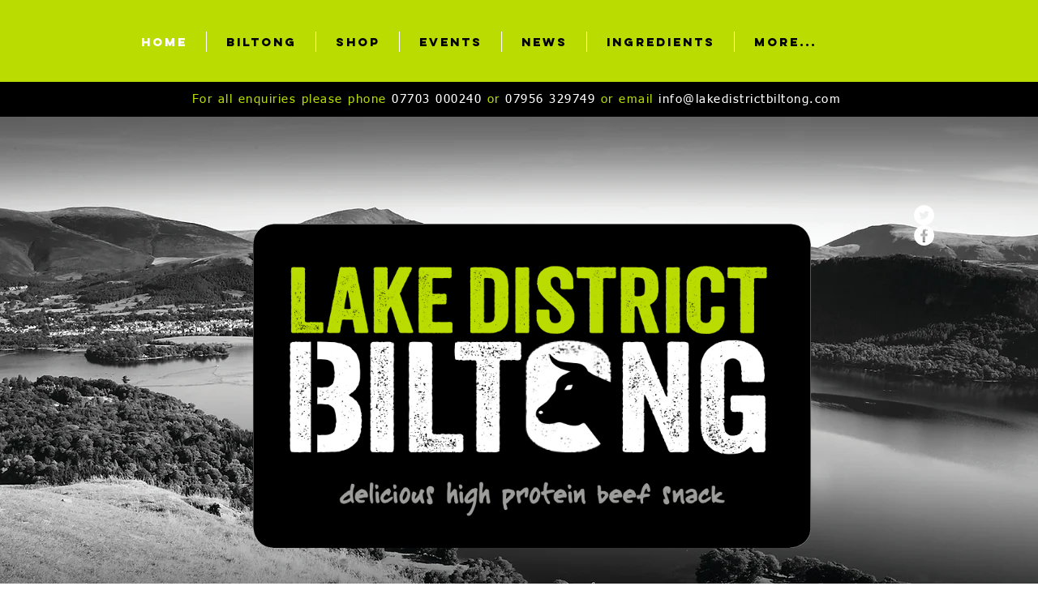

--- FILE ---
content_type: text/html; charset=UTF-8
request_url: https://www.lakedistrictbiltong.com/
body_size: 167490
content:
<!DOCTYPE html>
<html lang="en">
<head>
  
  <meta charset='utf-8'>
  <meta name="viewport" content="width=device-width, initial-scale=1" id="wixDesktopViewport" />
  <meta http-equiv="X-UA-Compatible" content="IE=edge">
  <meta name="generator" content="Wix.com Website Builder"/>

  <link rel="icon" sizes="192x192" href="https://static.parastorage.com/client/pfavico.ico" type="image/x-icon"/>
  <link rel="shortcut icon" href="https://static.parastorage.com/client/pfavico.ico" type="image/x-icon"/>
  <link rel="apple-touch-icon" href="https://static.parastorage.com/client/pfavico.ico" type="image/x-icon"/>

  <!-- Safari Pinned Tab Icon -->
  <!-- <link rel="mask-icon" href="https://static.parastorage.com/client/pfavico.ico"> -->

  <!-- Original trials -->
  


  <!-- Segmenter Polyfill -->
  <script>
    if (!window.Intl || !window.Intl.Segmenter) {
      (function() {
        var script = document.createElement('script');
        script.src = 'https://static.parastorage.com/unpkg/@formatjs/intl-segmenter@11.7.10/polyfill.iife.js';
        document.head.appendChild(script);
      })();
    }
  </script>

  <!-- Legacy Polyfills -->
  <script nomodule="" src="https://static.parastorage.com/unpkg/core-js-bundle@3.2.1/minified.js"></script>
  <script nomodule="" src="https://static.parastorage.com/unpkg/focus-within-polyfill@5.0.9/dist/focus-within-polyfill.js"></script>

  <!-- Performance API Polyfills -->
  <script>
  (function () {
    var noop = function noop() {};
    if ("performance" in window === false) {
      window.performance = {};
    }
    window.performance.mark = performance.mark || noop;
    window.performance.measure = performance.measure || noop;
    if ("now" in window.performance === false) {
      var nowOffset = Date.now();
      if (performance.timing && performance.timing.navigationStart) {
        nowOffset = performance.timing.navigationStart;
      }
      window.performance.now = function now() {
        return Date.now() - nowOffset;
      };
    }
  })();
  </script>

  <!-- Globals Definitions -->
  <script>
    (function () {
      var now = Date.now()
      window.initialTimestamps = {
        initialTimestamp: now,
        initialRequestTimestamp: Math.round(performance.timeOrigin ? performance.timeOrigin : now - performance.now())
      }

      window.thunderboltTag = "libs-releases-GA-local"
      window.thunderboltVersion = "1.16736.0"
    })();
  </script>

  <!-- Essential Viewer Model -->
  <script type="application/json" id="wix-essential-viewer-model">{"fleetConfig":{"fleetName":"thunderbolt-isolated-platform","type":"GA","code":0},"mode":{"qa":false,"enableTestApi":false,"debug":false,"ssrIndicator":false,"ssrOnly":false,"siteAssetsFallback":"enable","versionIndicator":false},"componentsLibrariesTopology":[{"artifactId":"editor-elements","namespace":"wixui","url":"https:\/\/static.parastorage.com\/services\/editor-elements\/1.14821.0"},{"artifactId":"editor-elements","namespace":"dsgnsys","url":"https:\/\/static.parastorage.com\/services\/editor-elements\/1.14821.0"}],"siteFeaturesConfigs":{"sessionManager":{"isRunningInDifferentSiteContext":false}},"language":{"userLanguage":"en"},"siteAssets":{"clientTopology":{"mediaRootUrl":"https:\/\/static.wixstatic.com","staticMediaUrl":"https:\/\/static.wixstatic.com\/media","moduleRepoUrl":"https:\/\/static.parastorage.com\/unpkg","fileRepoUrl":"https:\/\/static.parastorage.com\/services","viewerAppsUrl":"https:\/\/viewer-apps.parastorage.com","viewerAssetsUrl":"https:\/\/viewer-assets.parastorage.com","siteAssetsUrl":"https:\/\/siteassets.parastorage.com","pageJsonServerUrls":["https:\/\/pages.parastorage.com","https:\/\/staticorigin.wixstatic.com","https:\/\/www.lakedistrictbiltong.com","https:\/\/fallback.wix.com\/wix-html-editor-pages-webapp\/page"],"pathOfTBModulesInFileRepoForFallback":"wix-thunderbolt\/dist\/"}},"siteFeatures":["accessibility","appMonitoring","assetsLoader","builderContextProviders","builderModuleLoader","businessLogger","captcha","clickHandlerRegistrar","clientSdk","codeEmbed","commonConfig","componentsLoader","componentsRegistry","consentPolicy","contentReflow","cyclicTabbing","domSelectors","domStore","environmentWixCodeSdk","environment","lightbox","locationWixCodeSdk","mpaNavigation","navigationManager","navigationPhases","ooi","pages","panorama","renderer","reporter","routerFetch","router","scrollRestoration","seoWixCodeSdk","seo","sessionManager","siteMembersWixCodeSdk","siteMembers","siteScrollBlocker","siteWixCodeSdk","speculationRules","ssrCache","stores","structureApi","thunderboltInitializer","tpaCommons","tpaWorkerFeature","translations","usedPlatformApis","warmupData","windowMessageRegistrar","windowWixCodeSdk","wixCustomElementComponent","wixEmbedsApi","componentsReact","platform"],"site":{"externalBaseUrl":"https:\/\/www.lakedistrictbiltong.com","isSEO":false},"media":{"staticMediaUrl":"https:\/\/static.wixstatic.com\/media","mediaRootUrl":"https:\/\/static.wixstatic.com\/","staticVideoUrl":"https:\/\/video.wixstatic.com\/"},"requestUrl":"https:\/\/www.lakedistrictbiltong.com\/","rollout":{"siteAssetsVersionsRollout":false,"isDACRollout":0,"isTBRollout":false},"commonConfig":{"brand":"wix","host":"VIEWER","bsi":"","consentPolicy":{},"consentPolicyHeader":{},"siteRevision":"4","branchId":"e68242b4-4070-4083-b081-450b0acf426c","renderingFlow":"NONE","language":"en","locale":"en-gb"},"interactionSampleRatio":0.01,"dynamicModelUrl":"https:\/\/www.lakedistrictbiltong.com\/_api\/v2\/dynamicmodel","accessTokensUrl":"https:\/\/www.lakedistrictbiltong.com\/_api\/v1\/access-tokens","isExcludedFromSecurityExperiments":false,"experiments":{"specs.thunderbolt.hardenFetchAndXHR":true,"specs.thunderbolt.securityExperiments":true,"specs.thunderbolt.browserCacheReload":true}}</script>
  <script>window.viewerModel = JSON.parse(document.getElementById('wix-essential-viewer-model').textContent)</script>

  <script>
    window.commonConfig = viewerModel.commonConfig
  </script>

  
  <!-- BEGIN handleAccessTokens bundle -->

  <script data-url="https://static.parastorage.com/services/wix-thunderbolt/dist/handleAccessTokens.inline.4f2f9a53.bundle.min.js">(()=>{"use strict";function e(e){let{context:o,property:r,value:n,enumerable:i=!0}=e,c=e.get,l=e.set;if(!r||void 0===n&&!c&&!l)return new Error("property and value are required");let a=o||globalThis,s=a?.[r],u={};if(void 0!==n)u.value=n;else{if(c){let e=t(c);e&&(u.get=e)}if(l){let e=t(l);e&&(u.set=e)}}let p={...u,enumerable:i||!1,configurable:!1};void 0!==n&&(p.writable=!1);try{Object.defineProperty(a,r,p)}catch(e){return e instanceof TypeError?s:e}return s}function t(e,t){return"function"==typeof e?e:!0===e?.async&&"function"==typeof e.func?t?async function(t){return e.func(t)}:async function(){return e.func()}:"function"==typeof e?.func?e.func:void 0}try{e({property:"strictDefine",value:e})}catch{}try{e({property:"defineStrictObject",value:r})}catch{}try{e({property:"defineStrictMethod",value:n})}catch{}var o=["toString","toLocaleString","valueOf","constructor","prototype"];function r(t){let{context:n,property:c,propertiesToExclude:l=[],skipPrototype:a=!1,hardenPrototypePropertiesToExclude:s=[]}=t;if(!c)return new Error("property is required");let u=(n||globalThis)[c],p={},f=i(n,c);u&&("object"==typeof u||"function"==typeof u)&&Reflect.ownKeys(u).forEach(t=>{if(!l.includes(t)&&!o.includes(t)){let o=i(u,t);if(o&&(o.writable||o.configurable)){let{value:r,get:n,set:i,enumerable:c=!1}=o,l={};void 0!==r?l.value=r:n?l.get=n:i&&(l.set=i);try{let o=e({context:u,property:t,...l,enumerable:c});p[t]=o}catch(e){if(!(e instanceof TypeError))throw e;try{p[t]=o.value||o.get||o.set}catch{}}}}});let d={originalObject:u,originalProperties:p};if(!a&&void 0!==u?.prototype){let e=r({context:u,property:"prototype",propertiesToExclude:s,skipPrototype:!0});e instanceof Error||(d.originalPrototype=e?.originalObject,d.originalPrototypeProperties=e?.originalProperties)}return e({context:n,property:c,value:u,enumerable:f?.enumerable}),d}function n(t,o){let r=(o||globalThis)[t],n=i(o||globalThis,t);return r&&n&&(n.writable||n.configurable)?(Object.freeze(r),e({context:globalThis,property:t,value:r})):r}function i(e,t){if(e&&t)try{return Reflect.getOwnPropertyDescriptor(e,t)}catch{return}}function c(e){if("string"!=typeof e)return e;try{return decodeURIComponent(e).toLowerCase().trim()}catch{return e.toLowerCase().trim()}}function l(e,t){let o="";if("string"==typeof e)o=e.split("=")[0]?.trim()||"";else{if(!e||"string"!=typeof e.name)return!1;o=e.name}return t.has(c(o)||"")}function a(e,t){let o;return o="string"==typeof e?e.split(";").map(e=>e.trim()).filter(e=>e.length>0):e||[],o.filter(e=>!l(e,t))}var s=null;function u(){return null===s&&(s=typeof Document>"u"?void 0:Object.getOwnPropertyDescriptor(Document.prototype,"cookie")),s}function p(t,o){if(!globalThis?.cookieStore)return;let r=globalThis.cookieStore.get.bind(globalThis.cookieStore),n=globalThis.cookieStore.getAll.bind(globalThis.cookieStore),i=globalThis.cookieStore.set.bind(globalThis.cookieStore),c=globalThis.cookieStore.delete.bind(globalThis.cookieStore);return e({context:globalThis.CookieStore.prototype,property:"get",value:async function(e){return l(("string"==typeof e?e:e.name)||"",t)?null:r.call(this,e)},enumerable:!0}),e({context:globalThis.CookieStore.prototype,property:"getAll",value:async function(){return a(await n.apply(this,Array.from(arguments)),t)},enumerable:!0}),e({context:globalThis.CookieStore.prototype,property:"set",value:async function(){let e=Array.from(arguments);if(!l(1===e.length?e[0].name:e[0],t))return i.apply(this,e);o&&console.warn(o)},enumerable:!0}),e({context:globalThis.CookieStore.prototype,property:"delete",value:async function(){let e=Array.from(arguments);if(!l(1===e.length?e[0].name:e[0],t))return c.apply(this,e)},enumerable:!0}),e({context:globalThis.cookieStore,property:"prototype",value:globalThis.CookieStore.prototype,enumerable:!1}),e({context:globalThis,property:"cookieStore",value:globalThis.cookieStore,enumerable:!0}),{get:r,getAll:n,set:i,delete:c}}var f=["TextEncoder","TextDecoder","XMLHttpRequestEventTarget","EventTarget","URL","JSON","Reflect","Object","Array","Map","Set","WeakMap","WeakSet","Promise","Symbol","Error"],d=["addEventListener","removeEventListener","dispatchEvent","encodeURI","encodeURIComponent","decodeURI","decodeURIComponent"];const y=(e,t)=>{try{const o=t?t.get.call(document):document.cookie;return o.split(";").map(e=>e.trim()).filter(t=>t?.startsWith(e))[0]?.split("=")[1]}catch(e){return""}},g=(e="",t="",o="/")=>`${e}=; ${t?`domain=${t};`:""} max-age=0; path=${o}; expires=Thu, 01 Jan 1970 00:00:01 GMT`;function m(){(function(){if("undefined"!=typeof window){const e=performance.getEntriesByType("navigation")[0];return"back_forward"===(e?.type||"")}return!1})()&&function(){const{counter:e}=function(){const e=b("getItem");if(e){const[t,o]=e.split("-"),r=o?parseInt(o,10):0;if(r>=3){const e=t?Number(t):0;if(Date.now()-e>6e4)return{counter:0}}return{counter:r}}return{counter:0}}();e<3?(!function(e=1){b("setItem",`${Date.now()}-${e}`)}(e+1),window.location.reload()):console.error("ATS: Max reload attempts reached")}()}function b(e,t){try{return sessionStorage[e]("reload",t||"")}catch(e){console.error("ATS: Error calling sessionStorage:",e)}}const h="client-session-bind",v="sec-fetch-unsupported",{experiments:w}=window.viewerModel,T=[h,"client-binding",v,"svSession","smSession","server-session-bind","wixSession2","wixSession3"].map(e=>e.toLowerCase()),{cookie:S}=function(t,o){let r=new Set(t);return e({context:document,property:"cookie",set:{func:e=>function(e,t,o,r){let n=u(),i=c(t.split(";")[0]||"")||"";[...o].every(e=>!i.startsWith(e.toLowerCase()))&&n?.set?n.set.call(e,t):r&&console.warn(r)}(document,e,r,o)},get:{func:()=>function(e,t){let o=u();if(!o?.get)throw new Error("Cookie descriptor or getter not available");return a(o.get.call(e),t).join("; ")}(document,r)},enumerable:!0}),{cookieStore:p(r,o),cookie:u()}}(T),k="tbReady",x="security_overrideGlobals",{experiments:E,siteFeaturesConfigs:C,accessTokensUrl:P}=window.viewerModel,R=P,M={},O=(()=>{const e=y(h,S);if(w["specs.thunderbolt.browserCacheReload"]){y(v,S)||e?b("removeItem"):m()}return(()=>{const e=g(h),t=g(h,location.hostname);S.set.call(document,e),S.set.call(document,t)})(),e})();O&&(M["client-binding"]=O);const D=fetch;addEventListener(k,function e(t){const{logger:o}=t.detail;try{window.tb.init({fetch:D,fetchHeaders:M})}catch(e){const t=new Error("TB003");o.meter(`${x}_${t.message}`,{paramsOverrides:{errorType:x,eventString:t.message}}),window?.viewerModel?.mode.debug&&console.error(e)}finally{removeEventListener(k,e)}}),E["specs.thunderbolt.hardenFetchAndXHR"]||(window.fetchDynamicModel=()=>C.sessionManager.isRunningInDifferentSiteContext?Promise.resolve({}):fetch(R,{credentials:"same-origin",headers:M}).then(function(e){if(!e.ok)throw new Error(`[${e.status}]${e.statusText}`);return e.json()}),window.dynamicModelPromise=window.fetchDynamicModel())})();
//# sourceMappingURL=https://static.parastorage.com/services/wix-thunderbolt/dist/handleAccessTokens.inline.4f2f9a53.bundle.min.js.map</script>

<!-- END handleAccessTokens bundle -->

<!-- BEGIN overrideGlobals bundle -->

<script data-url="https://static.parastorage.com/services/wix-thunderbolt/dist/overrideGlobals.inline.ec13bfcf.bundle.min.js">(()=>{"use strict";function e(e){let{context:r,property:o,value:n,enumerable:i=!0}=e,c=e.get,a=e.set;if(!o||void 0===n&&!c&&!a)return new Error("property and value are required");let l=r||globalThis,u=l?.[o],s={};if(void 0!==n)s.value=n;else{if(c){let e=t(c);e&&(s.get=e)}if(a){let e=t(a);e&&(s.set=e)}}let p={...s,enumerable:i||!1,configurable:!1};void 0!==n&&(p.writable=!1);try{Object.defineProperty(l,o,p)}catch(e){return e instanceof TypeError?u:e}return u}function t(e,t){return"function"==typeof e?e:!0===e?.async&&"function"==typeof e.func?t?async function(t){return e.func(t)}:async function(){return e.func()}:"function"==typeof e?.func?e.func:void 0}try{e({property:"strictDefine",value:e})}catch{}try{e({property:"defineStrictObject",value:o})}catch{}try{e({property:"defineStrictMethod",value:n})}catch{}var r=["toString","toLocaleString","valueOf","constructor","prototype"];function o(t){let{context:n,property:c,propertiesToExclude:a=[],skipPrototype:l=!1,hardenPrototypePropertiesToExclude:u=[]}=t;if(!c)return new Error("property is required");let s=(n||globalThis)[c],p={},f=i(n,c);s&&("object"==typeof s||"function"==typeof s)&&Reflect.ownKeys(s).forEach(t=>{if(!a.includes(t)&&!r.includes(t)){let r=i(s,t);if(r&&(r.writable||r.configurable)){let{value:o,get:n,set:i,enumerable:c=!1}=r,a={};void 0!==o?a.value=o:n?a.get=n:i&&(a.set=i);try{let r=e({context:s,property:t,...a,enumerable:c});p[t]=r}catch(e){if(!(e instanceof TypeError))throw e;try{p[t]=r.value||r.get||r.set}catch{}}}}});let d={originalObject:s,originalProperties:p};if(!l&&void 0!==s?.prototype){let e=o({context:s,property:"prototype",propertiesToExclude:u,skipPrototype:!0});e instanceof Error||(d.originalPrototype=e?.originalObject,d.originalPrototypeProperties=e?.originalProperties)}return e({context:n,property:c,value:s,enumerable:f?.enumerable}),d}function n(t,r){let o=(r||globalThis)[t],n=i(r||globalThis,t);return o&&n&&(n.writable||n.configurable)?(Object.freeze(o),e({context:globalThis,property:t,value:o})):o}function i(e,t){if(e&&t)try{return Reflect.getOwnPropertyDescriptor(e,t)}catch{return}}function c(e){if("string"!=typeof e)return e;try{return decodeURIComponent(e).toLowerCase().trim()}catch{return e.toLowerCase().trim()}}function a(e,t){return e instanceof Headers?e.forEach((r,o)=>{l(o,t)||e.delete(o)}):Object.keys(e).forEach(r=>{l(r,t)||delete e[r]}),e}function l(e,t){return!t.has(c(e)||"")}function u(e,t){let r=!0,o=function(e){let t,r;if(globalThis.Request&&e instanceof Request)t=e.url;else{if("function"!=typeof e?.toString)throw new Error("Unsupported type for url");t=e.toString()}try{return new URL(t).pathname}catch{return r=t.replace(/#.+/gi,"").split("?").shift(),r.startsWith("/")?r:`/${r}`}}(e),n=c(o);return n&&t.some(e=>n.includes(e))&&(r=!1),r}function s(t,r,o){let n=fetch,i=XMLHttpRequest,c=new Set(r);function s(){let e=new i,r=e.open,n=e.setRequestHeader;return e.open=function(){let n=Array.from(arguments),i=n[1];if(n.length<2||u(i,t))return r.apply(e,n);throw new Error(o||`Request not allowed for path ${i}`)},e.setRequestHeader=function(t,r){l(decodeURIComponent(t),c)&&n.call(e,t,r)},e}return e({property:"fetch",value:function(){let e=function(e,t){return globalThis.Request&&e[0]instanceof Request&&e[0]?.headers?a(e[0].headers,t):e[1]?.headers&&a(e[1].headers,t),e}(arguments,c);return u(arguments[0],t)?n.apply(globalThis,Array.from(e)):new Promise((e,t)=>{t(new Error(o||`Request not allowed for path ${arguments[0]}`))})},enumerable:!0}),e({property:"XMLHttpRequest",value:s,enumerable:!0}),Object.keys(i).forEach(e=>{s[e]=i[e]}),{fetch:n,XMLHttpRequest:i}}var p=["TextEncoder","TextDecoder","XMLHttpRequestEventTarget","EventTarget","URL","JSON","Reflect","Object","Array","Map","Set","WeakMap","WeakSet","Promise","Symbol","Error"],f=["addEventListener","removeEventListener","dispatchEvent","encodeURI","encodeURIComponent","decodeURI","decodeURIComponent"];const d=function(){let t=globalThis.open,r=document.open;function o(e,r,o){let n="string"!=typeof e,i=t.call(window,e,r,o);return n||e&&function(e){return e.startsWith("//")&&/(?:[a-z0-9](?:[a-z0-9-]{0,61}[a-z0-9])?\.)+[a-z0-9][a-z0-9-]{0,61}[a-z0-9]/g.test(`${location.protocol}:${e}`)&&(e=`${location.protocol}${e}`),!e.startsWith("http")||new URL(e).hostname===location.hostname}(e)?{}:i}return e({property:"open",value:o,context:globalThis,enumerable:!0}),e({property:"open",value:function(e,t,n){return e?o(e,t,n):r.call(document,e||"",t||"",n||"")},context:document,enumerable:!0}),{open:t,documentOpen:r}},y=function(){let t=document.createElement,r=Element.prototype.setAttribute,o=Element.prototype.setAttributeNS;return e({property:"createElement",context:document,value:function(n,i){let a=t.call(document,n,i);if("iframe"===c(n)){e({property:"srcdoc",context:a,get:()=>"",set:()=>{console.warn("`srcdoc` is not allowed in iframe elements.")}});let t=function(e,t){"srcdoc"!==e.toLowerCase()?r.call(a,e,t):console.warn("`srcdoc` attribute is not allowed to be set.")},n=function(e,t,r){"srcdoc"!==t.toLowerCase()?o.call(a,e,t,r):console.warn("`srcdoc` attribute is not allowed to be set.")};a.setAttribute=t,a.setAttributeNS=n}return a},enumerable:!0}),{createElement:t,setAttribute:r,setAttributeNS:o}},m=["client-binding"],b=["/_api/v1/access-tokens","/_api/v2/dynamicmodel","/_api/one-app-session-web/v3/businesses"],h=function(){let t=setTimeout,r=setInterval;return o("setTimeout",0,globalThis),o("setInterval",0,globalThis),{setTimeout:t,setInterval:r};function o(t,r,o){let n=o||globalThis,i=n[t];if(!i||"function"!=typeof i)throw new Error(`Function ${t} not found or is not a function`);e({property:t,value:function(){let e=Array.from(arguments);if("string"!=typeof e[r])return i.apply(n,e);console.warn(`Calling ${t} with a String Argument at index ${r} is not allowed`)},context:o,enumerable:!0})}},v=function(){if(navigator&&"serviceWorker"in navigator){let t=navigator.serviceWorker.register;return e({context:navigator.serviceWorker,property:"register",value:function(){console.log("Service worker registration is not allowed")},enumerable:!0}),{register:t}}return{}};performance.mark("overrideGlobals started");const{isExcludedFromSecurityExperiments:g,experiments:w}=window.viewerModel,E=!g&&w["specs.thunderbolt.securityExperiments"];try{d(),E&&y(),w["specs.thunderbolt.hardenFetchAndXHR"]&&E&&s(b,m),v(),(e=>{let t=[],r=[];r=r.concat(["TextEncoder","TextDecoder"]),e&&(r=r.concat(["XMLHttpRequestEventTarget","EventTarget"])),r=r.concat(["URL","JSON"]),e&&(t=t.concat(["addEventListener","removeEventListener"])),t=t.concat(["encodeURI","encodeURIComponent","decodeURI","decodeURIComponent"]),r=r.concat(["String","Number"]),e&&r.push("Object"),r=r.concat(["Reflect"]),t.forEach(e=>{n(e),["addEventListener","removeEventListener"].includes(e)&&n(e,document)}),r.forEach(e=>{o({property:e})})})(E),E&&h()}catch(e){window?.viewerModel?.mode.debug&&console.error(e);const t=new Error("TB006");window.fedops?.reportError(t,"security_overrideGlobals"),window.Sentry?window.Sentry.captureException(t):globalThis.defineStrictProperty("sentryBuffer",[t],window,!1)}performance.mark("overrideGlobals ended")})();
//# sourceMappingURL=https://static.parastorage.com/services/wix-thunderbolt/dist/overrideGlobals.inline.ec13bfcf.bundle.min.js.map</script>

<!-- END overrideGlobals bundle -->


  
  <script>
    window.commonConfig = viewerModel.commonConfig

	
    window.clientSdk = new Proxy({}, {get: (target, prop) => (...args) => window.externalsRegistry.clientSdk.loaded.then(() => window.__clientSdk__[prop](...args))})
    
  </script>

  <!-- Initial CSS -->
  <style data-url="https://static.parastorage.com/services/wix-thunderbolt/dist/main.347af09f.min.css">@keyframes slide-horizontal-new{0%{transform:translateX(100%)}}@keyframes slide-horizontal-old{80%{opacity:1}to{opacity:0;transform:translateX(-100%)}}@keyframes slide-vertical-new{0%{transform:translateY(-100%)}}@keyframes slide-vertical-old{80%{opacity:1}to{opacity:0;transform:translateY(100%)}}@keyframes out-in-new{0%{opacity:0}}@keyframes out-in-old{to{opacity:0}}:root:active-view-transition{view-transition-name:none}::view-transition{pointer-events:none}:root:active-view-transition::view-transition-new(page-group),:root:active-view-transition::view-transition-old(page-group){animation-duration:.6s;cursor:wait;pointer-events:all}:root:active-view-transition-type(SlideHorizontal)::view-transition-old(page-group){animation:slide-horizontal-old .6s cubic-bezier(.83,0,.17,1) forwards;mix-blend-mode:normal}:root:active-view-transition-type(SlideHorizontal)::view-transition-new(page-group){animation:slide-horizontal-new .6s cubic-bezier(.83,0,.17,1) backwards;mix-blend-mode:normal}:root:active-view-transition-type(SlideVertical)::view-transition-old(page-group){animation:slide-vertical-old .6s cubic-bezier(.83,0,.17,1) forwards;mix-blend-mode:normal}:root:active-view-transition-type(SlideVertical)::view-transition-new(page-group){animation:slide-vertical-new .6s cubic-bezier(.83,0,.17,1) backwards;mix-blend-mode:normal}:root:active-view-transition-type(OutIn)::view-transition-old(page-group){animation:out-in-old .35s cubic-bezier(.22,1,.36,1) forwards}:root:active-view-transition-type(OutIn)::view-transition-new(page-group){animation:out-in-new .35s cubic-bezier(.64,0,.78,0) .35s backwards}@media(prefers-reduced-motion:reduce){::view-transition-group(*),::view-transition-new(*),::view-transition-old(*){animation:none!important}}body,html{background:transparent;border:0;margin:0;outline:0;padding:0;vertical-align:baseline}body{--scrollbar-width:0px;font-family:Arial,Helvetica,sans-serif;font-size:10px}body,html{height:100%}body{overflow-x:auto;overflow-y:scroll}body:not(.responsive) #site-root{min-width:var(--site-width);width:100%}body:not([data-js-loaded]) [data-hide-prejs]{visibility:hidden}interact-element{display:contents}#SITE_CONTAINER{position:relative}:root{--one-unit:1vw;--section-max-width:9999px;--spx-stopper-max:9999px;--spx-stopper-min:0px;--browser-zoom:1}@supports(-webkit-appearance:none) and (stroke-color:transparent){:root{--safari-sticky-fix:opacity;--experimental-safari-sticky-fix:translateZ(0)}}@supports(container-type:inline-size){:root{--one-unit:1cqw}}[id^=oldHoverBox-]{mix-blend-mode:plus-lighter;transition:opacity .5s ease,visibility .5s ease}[data-mesh-id$=inlineContent-gridContainer]:has(>[id^=oldHoverBox-]){isolation:isolate}</style>
<style data-url="https://static.parastorage.com/services/wix-thunderbolt/dist/main.renderer.9cb0985f.min.css">a,abbr,acronym,address,applet,b,big,blockquote,button,caption,center,cite,code,dd,del,dfn,div,dl,dt,em,fieldset,font,footer,form,h1,h2,h3,h4,h5,h6,header,i,iframe,img,ins,kbd,label,legend,li,nav,object,ol,p,pre,q,s,samp,section,small,span,strike,strong,sub,sup,table,tbody,td,tfoot,th,thead,title,tr,tt,u,ul,var{background:transparent;border:0;margin:0;outline:0;padding:0;vertical-align:baseline}input,select,textarea{box-sizing:border-box;font-family:Helvetica,Arial,sans-serif}ol,ul{list-style:none}blockquote,q{quotes:none}ins{text-decoration:none}del{text-decoration:line-through}table{border-collapse:collapse;border-spacing:0}a{cursor:pointer;text-decoration:none}.testStyles{overflow-y:hidden}.reset-button{-webkit-appearance:none;background:none;border:0;color:inherit;font:inherit;line-height:normal;outline:0;overflow:visible;padding:0;-webkit-user-select:none;-moz-user-select:none;-ms-user-select:none}:focus{outline:none}body.device-mobile-optimized:not(.disable-site-overflow){overflow-x:hidden;overflow-y:scroll}body.device-mobile-optimized:not(.responsive) #SITE_CONTAINER{margin-left:auto;margin-right:auto;overflow-x:visible;position:relative;width:320px}body.device-mobile-optimized:not(.responsive):not(.blockSiteScrolling) #SITE_CONTAINER{margin-top:0}body.device-mobile-optimized>*{max-width:100%!important}body.device-mobile-optimized #site-root{overflow-x:hidden;overflow-y:hidden}@supports(overflow:clip){body.device-mobile-optimized #site-root{overflow-x:clip;overflow-y:clip}}body.device-mobile-non-optimized #SITE_CONTAINER #site-root{overflow-x:clip;overflow-y:clip}body.device-mobile-non-optimized.fullScreenMode{background-color:#5f6360}body.device-mobile-non-optimized.fullScreenMode #MOBILE_ACTIONS_MENU,body.device-mobile-non-optimized.fullScreenMode #SITE_BACKGROUND,body.device-mobile-non-optimized.fullScreenMode #site-root,body.fullScreenMode #WIX_ADS{visibility:hidden}body.fullScreenMode{overflow-x:hidden!important;overflow-y:hidden!important}body.fullScreenMode.device-mobile-optimized #TINY_MENU{opacity:0;pointer-events:none}body.fullScreenMode-scrollable.device-mobile-optimized{overflow-x:hidden!important;overflow-y:auto!important}body.fullScreenMode-scrollable.device-mobile-optimized #masterPage,body.fullScreenMode-scrollable.device-mobile-optimized #site-root{overflow-x:hidden!important;overflow-y:hidden!important}body.fullScreenMode-scrollable.device-mobile-optimized #SITE_BACKGROUND,body.fullScreenMode-scrollable.device-mobile-optimized #masterPage{height:auto!important}body.fullScreenMode-scrollable.device-mobile-optimized #masterPage.mesh-layout{height:0!important}body.blockSiteScrolling,body.siteScrollingBlocked{position:fixed;width:100%}body.blockSiteScrolling #SITE_CONTAINER{margin-top:calc(var(--blocked-site-scroll-margin-top)*-1)}#site-root{margin:0 auto;min-height:100%;position:relative;top:var(--wix-ads-height)}#site-root img:not([src]){visibility:hidden}#site-root svg img:not([src]){visibility:visible}.auto-generated-link{color:inherit}#SCROLL_TO_BOTTOM,#SCROLL_TO_TOP{height:0}.has-click-trigger{cursor:pointer}.fullScreenOverlay{bottom:0;display:flex;justify-content:center;left:0;overflow-y:hidden;position:fixed;right:0;top:-60px;z-index:1005}.fullScreenOverlay>.fullScreenOverlayContent{bottom:0;left:0;margin:0 auto;overflow:hidden;position:absolute;right:0;top:60px;transform:translateZ(0)}[data-mesh-id$=centeredContent],[data-mesh-id$=form],[data-mesh-id$=inlineContent]{pointer-events:none;position:relative}[data-mesh-id$=-gridWrapper],[data-mesh-id$=-rotated-wrapper]{pointer-events:none}[data-mesh-id$=-gridContainer]>*,[data-mesh-id$=-rotated-wrapper]>*,[data-mesh-id$=inlineContent]>:not([data-mesh-id$=-gridContainer]){pointer-events:auto}.device-mobile-optimized #masterPage.mesh-layout #SOSP_CONTAINER_CUSTOM_ID{grid-area:2/1/3/2;-ms-grid-row:2;position:relative}#masterPage.mesh-layout{-ms-grid-rows:max-content max-content min-content max-content;-ms-grid-columns:100%;align-items:start;display:-ms-grid;display:grid;grid-template-columns:100%;grid-template-rows:max-content max-content min-content max-content;justify-content:stretch}#masterPage.mesh-layout #PAGES_CONTAINER,#masterPage.mesh-layout #SITE_FOOTER-placeholder,#masterPage.mesh-layout #SITE_FOOTER_WRAPPER,#masterPage.mesh-layout #SITE_HEADER-placeholder,#masterPage.mesh-layout #SITE_HEADER_WRAPPER,#masterPage.mesh-layout #SOSP_CONTAINER_CUSTOM_ID[data-state~=mobileView],#masterPage.mesh-layout #soapAfterPagesContainer,#masterPage.mesh-layout #soapBeforePagesContainer{-ms-grid-row-align:start;-ms-grid-column-align:start;-ms-grid-column:1}#masterPage.mesh-layout #SITE_HEADER-placeholder,#masterPage.mesh-layout #SITE_HEADER_WRAPPER{grid-area:1/1/2/2;-ms-grid-row:1}#masterPage.mesh-layout #PAGES_CONTAINER,#masterPage.mesh-layout #soapAfterPagesContainer,#masterPage.mesh-layout #soapBeforePagesContainer{grid-area:3/1/4/2;-ms-grid-row:3}#masterPage.mesh-layout #soapAfterPagesContainer,#masterPage.mesh-layout #soapBeforePagesContainer{width:100%}#masterPage.mesh-layout #PAGES_CONTAINER{align-self:stretch}#masterPage.mesh-layout main#PAGES_CONTAINER{display:block}#masterPage.mesh-layout #SITE_FOOTER-placeholder,#masterPage.mesh-layout #SITE_FOOTER_WRAPPER{grid-area:4/1/5/2;-ms-grid-row:4}#masterPage.mesh-layout #SITE_PAGES,#masterPage.mesh-layout [data-mesh-id=PAGES_CONTAINERcenteredContent],#masterPage.mesh-layout [data-mesh-id=PAGES_CONTAINERinlineContent]{height:100%}#masterPage.mesh-layout.desktop>*{width:100%}#masterPage.mesh-layout #PAGES_CONTAINER,#masterPage.mesh-layout #SITE_FOOTER,#masterPage.mesh-layout #SITE_FOOTER_WRAPPER,#masterPage.mesh-layout #SITE_HEADER,#masterPage.mesh-layout #SITE_HEADER_WRAPPER,#masterPage.mesh-layout #SITE_PAGES,#masterPage.mesh-layout #masterPageinlineContent{position:relative}#masterPage.mesh-layout #SITE_HEADER{grid-area:1/1/2/2}#masterPage.mesh-layout #SITE_FOOTER{grid-area:4/1/5/2}#masterPage.mesh-layout.overflow-x-clip #SITE_FOOTER,#masterPage.mesh-layout.overflow-x-clip #SITE_HEADER{overflow-x:clip}[data-z-counter]{z-index:0}[data-z-counter="0"]{z-index:auto}.wixSiteProperties{-webkit-font-smoothing:antialiased;-moz-osx-font-smoothing:grayscale}:root{--wst-button-color-fill-primary:rgb(var(--color_48));--wst-button-color-border-primary:rgb(var(--color_49));--wst-button-color-text-primary:rgb(var(--color_50));--wst-button-color-fill-primary-hover:rgb(var(--color_51));--wst-button-color-border-primary-hover:rgb(var(--color_52));--wst-button-color-text-primary-hover:rgb(var(--color_53));--wst-button-color-fill-primary-disabled:rgb(var(--color_54));--wst-button-color-border-primary-disabled:rgb(var(--color_55));--wst-button-color-text-primary-disabled:rgb(var(--color_56));--wst-button-color-fill-secondary:rgb(var(--color_57));--wst-button-color-border-secondary:rgb(var(--color_58));--wst-button-color-text-secondary:rgb(var(--color_59));--wst-button-color-fill-secondary-hover:rgb(var(--color_60));--wst-button-color-border-secondary-hover:rgb(var(--color_61));--wst-button-color-text-secondary-hover:rgb(var(--color_62));--wst-button-color-fill-secondary-disabled:rgb(var(--color_63));--wst-button-color-border-secondary-disabled:rgb(var(--color_64));--wst-button-color-text-secondary-disabled:rgb(var(--color_65));--wst-color-fill-base-1:rgb(var(--color_36));--wst-color-fill-base-2:rgb(var(--color_37));--wst-color-fill-base-shade-1:rgb(var(--color_38));--wst-color-fill-base-shade-2:rgb(var(--color_39));--wst-color-fill-base-shade-3:rgb(var(--color_40));--wst-color-fill-accent-1:rgb(var(--color_41));--wst-color-fill-accent-2:rgb(var(--color_42));--wst-color-fill-accent-3:rgb(var(--color_43));--wst-color-fill-accent-4:rgb(var(--color_44));--wst-color-fill-background-primary:rgb(var(--color_11));--wst-color-fill-background-secondary:rgb(var(--color_12));--wst-color-text-primary:rgb(var(--color_15));--wst-color-text-secondary:rgb(var(--color_14));--wst-color-action:rgb(var(--color_18));--wst-color-disabled:rgb(var(--color_39));--wst-color-title:rgb(var(--color_45));--wst-color-subtitle:rgb(var(--color_46));--wst-color-line:rgb(var(--color_47));--wst-font-style-h2:var(--font_2);--wst-font-style-h3:var(--font_3);--wst-font-style-h4:var(--font_4);--wst-font-style-h5:var(--font_5);--wst-font-style-h6:var(--font_6);--wst-font-style-body-large:var(--font_7);--wst-font-style-body-medium:var(--font_8);--wst-font-style-body-small:var(--font_9);--wst-font-style-body-x-small:var(--font_10);--wst-color-custom-1:rgb(var(--color_13));--wst-color-custom-2:rgb(var(--color_16));--wst-color-custom-3:rgb(var(--color_17));--wst-color-custom-4:rgb(var(--color_19));--wst-color-custom-5:rgb(var(--color_20));--wst-color-custom-6:rgb(var(--color_21));--wst-color-custom-7:rgb(var(--color_22));--wst-color-custom-8:rgb(var(--color_23));--wst-color-custom-9:rgb(var(--color_24));--wst-color-custom-10:rgb(var(--color_25));--wst-color-custom-11:rgb(var(--color_26));--wst-color-custom-12:rgb(var(--color_27));--wst-color-custom-13:rgb(var(--color_28));--wst-color-custom-14:rgb(var(--color_29));--wst-color-custom-15:rgb(var(--color_30));--wst-color-custom-16:rgb(var(--color_31));--wst-color-custom-17:rgb(var(--color_32));--wst-color-custom-18:rgb(var(--color_33));--wst-color-custom-19:rgb(var(--color_34));--wst-color-custom-20:rgb(var(--color_35))}.wix-presets-wrapper{display:contents}</style>

  <meta name="format-detection" content="telephone=no">
  <meta name="skype_toolbar" content="skype_toolbar_parser_compatible">
  
  

  

  
      <!--pageHtmlEmbeds.head start-->
      <script type="wix/htmlEmbeds" id="pageHtmlEmbeds.head start"></script>
    
      <link rel="stylesheet" href="https://static.parastorage.com/unpkg-semver/mobile-app-invite-banner/mobile-app-invite-banner.css">
<script type="text/javascript" async
    id="wix-mobile-app-banner"
    data-app-link="https://apps.wix.com/place-invites/join-lp/f771432f-b38c-4411-9897-5ca7c38adb35"
    config=null
    src="https://static.parastorage.com/unpkg-semver/mobile-app-invite-banner/mobile-app-invite-banner.umd.min.js">
</script>
    
      <script type="wix/htmlEmbeds" id="pageHtmlEmbeds.head end"></script>
      <!--pageHtmlEmbeds.head end-->
  

  <!-- head performance data start -->
  
  <!-- head performance data end -->
  

    


<meta http-equiv="X-Wix-Meta-Site-Id" content="f771432f-b38c-4411-9897-5ca7c38adb35">
<meta http-equiv="X-Wix-Application-Instance-Id" content="0abaadd2-6b6d-488c-b418-2132454cb0ef">

    <meta http-equiv="X-Wix-Published-Version" content="4"/>



    <meta http-equiv="etag" content="bug"/>

<!-- render-head end -->

<style data-href="https://static.parastorage.com/services/editor-elements-library/dist/thunderbolt/rb_wixui.thunderbolt[DropDownMenu_TextSeparatorsMenuButtonSkin].8efdb0b0.min.css">._pfxlW{clip-path:inset(50%);height:24px;position:absolute;width:24px}._pfxlW:active,._pfxlW:focus{clip-path:unset;right:0;top:50%;transform:translateY(-50%)}._pfxlW.RG3k61{transform:translateY(-50%) rotate(180deg)}.EFUBGn,.rhHoTC{box-sizing:border-box;height:100%;overflow:visible;position:relative;width:auto}.EFUBGn[data-state~=header] a,.EFUBGn[data-state~=header] div,[data-state~=header].rhHoTC a,[data-state~=header].rhHoTC div{cursor:default!important}.EFUBGn .wIGMae,.rhHoTC .wIGMae{display:inline-block;height:100%;width:100%}.rhHoTC{--display:inline-block;border-left:1px solid rgba(var(--sep,var(--color_15,color_15)),var(--alpha-sep,1));cursor:pointer;display:var(--display);font:var(--fnt,var(--font_1))}.rhHoTC .aWTgIN{color:rgb(var(--txt,var(--color_15,color_15)));display:inline-block;padding:0 10px;transition:var(--trans,color .4s ease 0s)}.rhHoTC .Zw7XIs{padding:0 var(--pad,5px)}.rhHoTC:first-child[data-direction=ltr],.rhHoTC:last-child[data-direction=rtl],.rhHoTC[data-listposition=lonely]{border:0}.rhHoTC[data-state~=link]:hover .aWTgIN,.rhHoTC[data-state~=over] .aWTgIN{color:rgb(var(--txth,var(--color_14,color_14)));transition:var(--trans,color .4s ease 0s)}.rhHoTC[data-state~=selected] .aWTgIN{color:rgb(var(--txts,var(--color_14,color_14)));transition:var(--trans,color .4s ease 0s)}.rhHoTC[data-state~=drop]{border:0;border-top:1px solid rgba(var(--sep,var(--color_15,color_15)),var(--alpha-sep,1));display:block;width:100%}.rhHoTC[data-state~=drop] .aWTgIN{display:inline-block;padding:0 .5em}.rhHoTC[data-state~=drop] .Zw7XIs{padding:0}.rhHoTC[data-listposition=dropLonely],.rhHoTC[data-listposition=top]{border:0}.GUSTu5{overflow-x:hidden}.GUSTu5 .ONlyPu{display:flex;flex-direction:column;height:100%;width:100%}.GUSTu5 .ONlyPu .BStpMp{flex:1}.GUSTu5 .ONlyPu .qDaKPQ{height:calc(100% - (var(--menuTotalBordersY, 0px)));overflow:visible;white-space:nowrap;width:calc(100% - (var(--menuTotalBordersX, 0px)))}.GUSTu5 .ONlyPu .qDaKPQ .JAo9_G,.GUSTu5 .ONlyPu .qDaKPQ .XFe7yJ{direction:var(--menu-direction);display:inline-block;text-align:var(--menu-align,var(--align))}.GUSTu5 .ONlyPu .qDaKPQ .iFrTrN{display:block;width:100%}.GUSTu5 .A4aeYo{direction:var(--submenus-direction);display:block;opacity:1;text-align:var(--submenus-align,var(--align));z-index:99999}.GUSTu5 .A4aeYo .ByVsPT{display:inherit;overflow:visible;visibility:inherit;white-space:nowrap;width:auto}.GUSTu5 .A4aeYo.PxlFWD{transition:visibility;transition-delay:.2s;visibility:visible}.GUSTu5 .A4aeYo .XFe7yJ{display:inline-block}.GUSTu5 .Iw9hvp{display:none}.nYRjqR>nav{bottom:0;left:0;right:0;top:0}.nYRjqR .A4aeYo,.nYRjqR .qDaKPQ,.nYRjqR>nav{position:absolute}.nYRjqR .A4aeYo{margin-top:7px;visibility:hidden}.nYRjqR [data-dropmode=dropUp] .A4aeYo{margin-bottom:7px;margin-top:0}.nYRjqR .ByVsPT{background-color:rgba(var(--bgDrop,var(--color_11,color_11)),var(--alpha-bgDrop,1));border-radius:var(--rd,0);box-shadow:var(--shd,0 1px 4px rgba(0,0,0,.6))}</style>
<style data-href="https://static.parastorage.com/services/editor-elements-library/dist/thunderbolt/rb_wixui.thunderbolt_bootstrap-classic.72e6a2a3.min.css">.PlZyDq{touch-action:manipulation}.uDW_Qe{align-items:center;box-sizing:border-box;display:flex;justify-content:var(--label-align);min-width:100%;text-align:initial;width:-moz-max-content;width:max-content}.uDW_Qe:before{max-width:var(--margin-start,0)}.uDW_Qe:after,.uDW_Qe:before{align-self:stretch;content:"";flex-grow:1}.uDW_Qe:after{max-width:var(--margin-end,0)}.FubTgk{height:100%}.FubTgk .uDW_Qe{border-radius:var(--corvid-border-radius,var(--rd,0));bottom:0;box-shadow:var(--shd,0 1px 4px rgba(0,0,0,.6));left:0;position:absolute;right:0;top:0;transition:var(--trans1,border-color .4s ease 0s,background-color .4s ease 0s)}.FubTgk .uDW_Qe:link,.FubTgk .uDW_Qe:visited{border-color:transparent}.FubTgk .l7_2fn{color:var(--corvid-color,rgb(var(--txt,var(--color_15,color_15))));font:var(--fnt,var(--font_5));margin:0;position:relative;transition:var(--trans2,color .4s ease 0s);white-space:nowrap}.FubTgk[aria-disabled=false] .uDW_Qe{background-color:var(--corvid-background-color,rgba(var(--bg,var(--color_17,color_17)),var(--alpha-bg,1)));border:solid var(--corvid-border-color,rgba(var(--brd,var(--color_15,color_15)),var(--alpha-brd,1))) var(--corvid-border-width,var(--brw,0));cursor:pointer!important}:host(.device-mobile-optimized) .FubTgk[aria-disabled=false]:active .uDW_Qe,body.device-mobile-optimized .FubTgk[aria-disabled=false]:active .uDW_Qe{background-color:var(--corvid-hover-background-color,rgba(var(--bgh,var(--color_18,color_18)),var(--alpha-bgh,1)));border-color:var(--corvid-hover-border-color,rgba(var(--brdh,var(--color_15,color_15)),var(--alpha-brdh,1)))}:host(.device-mobile-optimized) .FubTgk[aria-disabled=false]:active .l7_2fn,body.device-mobile-optimized .FubTgk[aria-disabled=false]:active .l7_2fn{color:var(--corvid-hover-color,rgb(var(--txth,var(--color_15,color_15))))}:host(:not(.device-mobile-optimized)) .FubTgk[aria-disabled=false]:hover .uDW_Qe,body:not(.device-mobile-optimized) .FubTgk[aria-disabled=false]:hover .uDW_Qe{background-color:var(--corvid-hover-background-color,rgba(var(--bgh,var(--color_18,color_18)),var(--alpha-bgh,1)));border-color:var(--corvid-hover-border-color,rgba(var(--brdh,var(--color_15,color_15)),var(--alpha-brdh,1)))}:host(:not(.device-mobile-optimized)) .FubTgk[aria-disabled=false]:hover .l7_2fn,body:not(.device-mobile-optimized) .FubTgk[aria-disabled=false]:hover .l7_2fn{color:var(--corvid-hover-color,rgb(var(--txth,var(--color_15,color_15))))}.FubTgk[aria-disabled=true] .uDW_Qe{background-color:var(--corvid-disabled-background-color,rgba(var(--bgd,204,204,204),var(--alpha-bgd,1)));border-color:var(--corvid-disabled-border-color,rgba(var(--brdd,204,204,204),var(--alpha-brdd,1)));border-style:solid;border-width:var(--corvid-border-width,var(--brw,0))}.FubTgk[aria-disabled=true] .l7_2fn{color:var(--corvid-disabled-color,rgb(var(--txtd,255,255,255)))}.uUxqWY{align-items:center;box-sizing:border-box;display:flex;justify-content:var(--label-align);min-width:100%;text-align:initial;width:-moz-max-content;width:max-content}.uUxqWY:before{max-width:var(--margin-start,0)}.uUxqWY:after,.uUxqWY:before{align-self:stretch;content:"";flex-grow:1}.uUxqWY:after{max-width:var(--margin-end,0)}.Vq4wYb[aria-disabled=false] .uUxqWY{cursor:pointer}:host(.device-mobile-optimized) .Vq4wYb[aria-disabled=false]:active .wJVzSK,body.device-mobile-optimized .Vq4wYb[aria-disabled=false]:active .wJVzSK{color:var(--corvid-hover-color,rgb(var(--txth,var(--color_15,color_15))));transition:var(--trans,color .4s ease 0s)}:host(:not(.device-mobile-optimized)) .Vq4wYb[aria-disabled=false]:hover .wJVzSK,body:not(.device-mobile-optimized) .Vq4wYb[aria-disabled=false]:hover .wJVzSK{color:var(--corvid-hover-color,rgb(var(--txth,var(--color_15,color_15))));transition:var(--trans,color .4s ease 0s)}.Vq4wYb .uUxqWY{bottom:0;left:0;position:absolute;right:0;top:0}.Vq4wYb .wJVzSK{color:var(--corvid-color,rgb(var(--txt,var(--color_15,color_15))));font:var(--fnt,var(--font_5));transition:var(--trans,color .4s ease 0s);white-space:nowrap}.Vq4wYb[aria-disabled=true] .wJVzSK{color:var(--corvid-disabled-color,rgb(var(--txtd,255,255,255)))}:host(:not(.device-mobile-optimized)) .CohWsy,body:not(.device-mobile-optimized) .CohWsy{display:flex}:host(:not(.device-mobile-optimized)) .V5AUxf,body:not(.device-mobile-optimized) .V5AUxf{-moz-column-gap:var(--margin);column-gap:var(--margin);direction:var(--direction);display:flex;margin:0 auto;position:relative;width:calc(100% - var(--padding)*2)}:host(:not(.device-mobile-optimized)) .V5AUxf>*,body:not(.device-mobile-optimized) .V5AUxf>*{direction:ltr;flex:var(--column-flex) 1 0%;left:0;margin-bottom:var(--padding);margin-top:var(--padding);min-width:0;position:relative;top:0}:host(.device-mobile-optimized) .V5AUxf,body.device-mobile-optimized .V5AUxf{display:block;padding-bottom:var(--padding-y);padding-left:var(--padding-x,0);padding-right:var(--padding-x,0);padding-top:var(--padding-y);position:relative}:host(.device-mobile-optimized) .V5AUxf>*,body.device-mobile-optimized .V5AUxf>*{margin-bottom:var(--margin);position:relative}:host(.device-mobile-optimized) .V5AUxf>:first-child,body.device-mobile-optimized .V5AUxf>:first-child{margin-top:var(--firstChildMarginTop,0)}:host(.device-mobile-optimized) .V5AUxf>:last-child,body.device-mobile-optimized .V5AUxf>:last-child{margin-bottom:var(--lastChildMarginBottom)}.LIhNy3{backface-visibility:hidden}.jhxvbR,.mtrorN{display:block;height:100%;width:100%}.jhxvbR img{max-width:var(--wix-img-max-width,100%)}.jhxvbR[data-animate-blur] img{filter:blur(9px);transition:filter .8s ease-in}.jhxvbR[data-animate-blur] img[data-load-done]{filter:none}.if7Vw2{height:100%;left:0;-webkit-mask-image:var(--mask-image,none);mask-image:var(--mask-image,none);-webkit-mask-position:var(--mask-position,0);mask-position:var(--mask-position,0);-webkit-mask-repeat:var(--mask-repeat,no-repeat);mask-repeat:var(--mask-repeat,no-repeat);-webkit-mask-size:var(--mask-size,100%);mask-size:var(--mask-size,100%);overflow:hidden;pointer-events:var(--fill-layer-background-media-pointer-events);position:absolute;top:0;width:100%}.if7Vw2.f0uTJH{clip:rect(0,auto,auto,0)}.if7Vw2 .i1tH8h{height:100%;position:absolute;top:0;width:100%}.if7Vw2 .DXi4PB{height:var(--fill-layer-image-height,100%);opacity:var(--fill-layer-image-opacity)}.if7Vw2 .DXi4PB img{height:100%;width:100%}@supports(-webkit-hyphens:none){.if7Vw2.f0uTJH{clip:auto;-webkit-clip-path:inset(0)}}.wG8dni{height:100%}.tcElKx{background-color:var(--bg-overlay-color);background-image:var(--bg-gradient);transition:var(--inherit-transition)}.ImALHf,.Ybjs9b{opacity:var(--fill-layer-video-opacity)}.UWmm3w{bottom:var(--media-padding-bottom);height:var(--media-padding-height);position:absolute;top:var(--media-padding-top);width:100%}.Yjj1af{transform:scale(var(--scale,1));transition:var(--transform-duration,transform 0s)}.ImALHf{height:100%;position:relative;width:100%}.KCM6zk{opacity:var(--fill-layer-video-opacity,var(--fill-layer-image-opacity,1))}.KCM6zk .DXi4PB,.KCM6zk .ImALHf,.KCM6zk .Ybjs9b{opacity:1}._uqPqy{clip-path:var(--fill-layer-clip)}._uqPqy,.eKyYhK{position:absolute;top:0}._uqPqy,.eKyYhK,.x0mqQS img{height:100%;width:100%}.pnCr6P{opacity:0}.blf7sp,.pnCr6P{position:absolute;top:0}.blf7sp{height:0;left:0;overflow:hidden;width:0}.rWP3Gv{left:0;pointer-events:var(--fill-layer-background-media-pointer-events);position:var(--fill-layer-background-media-position)}.Tr4n3d,.rWP3Gv,.wRqk6s{height:100%;top:0;width:100%}.wRqk6s{position:absolute}.Tr4n3d{background-color:var(--fill-layer-background-overlay-color);opacity:var(--fill-layer-background-overlay-blend-opacity-fallback,1);position:var(--fill-layer-background-overlay-position);transform:var(--fill-layer-background-overlay-transform)}@supports(mix-blend-mode:overlay){.Tr4n3d{mix-blend-mode:var(--fill-layer-background-overlay-blend-mode);opacity:var(--fill-layer-background-overlay-blend-opacity,1)}}.VXAmO2{--divider-pin-height__:min(1,calc(var(--divider-layers-pin-factor__) + 1));--divider-pin-layer-height__:var( --divider-layers-pin-factor__ );--divider-pin-border__:min(1,calc(var(--divider-layers-pin-factor__) / -1 + 1));height:calc(var(--divider-height__) + var(--divider-pin-height__)*var(--divider-layers-size__)*var(--divider-layers-y__))}.VXAmO2,.VXAmO2 .dy3w_9{left:0;position:absolute;width:100%}.VXAmO2 .dy3w_9{--divider-layer-i__:var(--divider-layer-i,0);background-position:left calc(50% + var(--divider-offset-x__) + var(--divider-layers-x__)*var(--divider-layer-i__)) bottom;background-repeat:repeat-x;border-bottom-style:solid;border-bottom-width:calc(var(--divider-pin-border__)*var(--divider-layer-i__)*var(--divider-layers-y__));height:calc(var(--divider-height__) + var(--divider-pin-layer-height__)*var(--divider-layer-i__)*var(--divider-layers-y__));opacity:calc(1 - var(--divider-layer-i__)/(var(--divider-layer-i__) + 1))}.UORcXs{--divider-height__:var(--divider-top-height,auto);--divider-offset-x__:var(--divider-top-offset-x,0px);--divider-layers-size__:var(--divider-top-layers-size,0);--divider-layers-y__:var(--divider-top-layers-y,0px);--divider-layers-x__:var(--divider-top-layers-x,0px);--divider-layers-pin-factor__:var(--divider-top-layers-pin-factor,0);border-top:var(--divider-top-padding,0) solid var(--divider-top-color,currentColor);opacity:var(--divider-top-opacity,1);top:0;transform:var(--divider-top-flip,scaleY(-1))}.UORcXs .dy3w_9{background-image:var(--divider-top-image,none);background-size:var(--divider-top-size,contain);border-color:var(--divider-top-color,currentColor);bottom:0;filter:var(--divider-top-filter,none)}.UORcXs .dy3w_9[data-divider-layer="1"]{display:var(--divider-top-layer-1-display,block)}.UORcXs .dy3w_9[data-divider-layer="2"]{display:var(--divider-top-layer-2-display,block)}.UORcXs .dy3w_9[data-divider-layer="3"]{display:var(--divider-top-layer-3-display,block)}.Io4VUz{--divider-height__:var(--divider-bottom-height,auto);--divider-offset-x__:var(--divider-bottom-offset-x,0px);--divider-layers-size__:var(--divider-bottom-layers-size,0);--divider-layers-y__:var(--divider-bottom-layers-y,0px);--divider-layers-x__:var(--divider-bottom-layers-x,0px);--divider-layers-pin-factor__:var(--divider-bottom-layers-pin-factor,0);border-bottom:var(--divider-bottom-padding,0) solid var(--divider-bottom-color,currentColor);bottom:0;opacity:var(--divider-bottom-opacity,1);transform:var(--divider-bottom-flip,none)}.Io4VUz .dy3w_9{background-image:var(--divider-bottom-image,none);background-size:var(--divider-bottom-size,contain);border-color:var(--divider-bottom-color,currentColor);bottom:0;filter:var(--divider-bottom-filter,none)}.Io4VUz .dy3w_9[data-divider-layer="1"]{display:var(--divider-bottom-layer-1-display,block)}.Io4VUz .dy3w_9[data-divider-layer="2"]{display:var(--divider-bottom-layer-2-display,block)}.Io4VUz .dy3w_9[data-divider-layer="3"]{display:var(--divider-bottom-layer-3-display,block)}.YzqVVZ{overflow:visible;position:relative}.mwF7X1{backface-visibility:hidden}.YGilLk{cursor:pointer}.Tj01hh{display:block}.MW5IWV,.Tj01hh{height:100%;width:100%}.MW5IWV{left:0;-webkit-mask-image:var(--mask-image,none);mask-image:var(--mask-image,none);-webkit-mask-position:var(--mask-position,0);mask-position:var(--mask-position,0);-webkit-mask-repeat:var(--mask-repeat,no-repeat);mask-repeat:var(--mask-repeat,no-repeat);-webkit-mask-size:var(--mask-size,100%);mask-size:var(--mask-size,100%);overflow:hidden;pointer-events:var(--fill-layer-background-media-pointer-events);position:absolute;top:0}.MW5IWV.N3eg0s{clip:rect(0,auto,auto,0)}.MW5IWV .Kv1aVt{height:100%;position:absolute;top:0;width:100%}.MW5IWV .dLPlxY{height:var(--fill-layer-image-height,100%);opacity:var(--fill-layer-image-opacity)}.MW5IWV .dLPlxY img{height:100%;width:100%}@supports(-webkit-hyphens:none){.MW5IWV.N3eg0s{clip:auto;-webkit-clip-path:inset(0)}}.VgO9Yg{height:100%}.LWbAav{background-color:var(--bg-overlay-color);background-image:var(--bg-gradient);transition:var(--inherit-transition)}.K_YxMd,.yK6aSC{opacity:var(--fill-layer-video-opacity)}.NGjcJN{bottom:var(--media-padding-bottom);height:var(--media-padding-height);position:absolute;top:var(--media-padding-top);width:100%}.mNGsUM{transform:scale(var(--scale,1));transition:var(--transform-duration,transform 0s)}.K_YxMd{height:100%;position:relative;width:100%}wix-media-canvas{display:block;height:100%}.I8xA4L{opacity:var(--fill-layer-video-opacity,var(--fill-layer-image-opacity,1))}.I8xA4L .K_YxMd,.I8xA4L .dLPlxY,.I8xA4L .yK6aSC{opacity:1}.bX9O_S{clip-path:var(--fill-layer-clip)}.Z_wCwr,.bX9O_S{position:absolute;top:0}.Jxk_UL img,.Z_wCwr,.bX9O_S{height:100%;width:100%}.K8MSra{opacity:0}.K8MSra,.YTb3b4{position:absolute;top:0}.YTb3b4{height:0;left:0;overflow:hidden;width:0}.SUz0WK{left:0;pointer-events:var(--fill-layer-background-media-pointer-events);position:var(--fill-layer-background-media-position)}.FNxOn5,.SUz0WK,.m4khSP{height:100%;top:0;width:100%}.FNxOn5{position:absolute}.m4khSP{background-color:var(--fill-layer-background-overlay-color);opacity:var(--fill-layer-background-overlay-blend-opacity-fallback,1);position:var(--fill-layer-background-overlay-position);transform:var(--fill-layer-background-overlay-transform)}@supports(mix-blend-mode:overlay){.m4khSP{mix-blend-mode:var(--fill-layer-background-overlay-blend-mode);opacity:var(--fill-layer-background-overlay-blend-opacity,1)}}._C0cVf{bottom:0;left:0;position:absolute;right:0;top:0;width:100%}.hFwGTD{transform:translateY(-100%);transition:.2s ease-in}.IQgXoP{transition:.2s}.Nr3Nid{opacity:0;transition:.2s ease-in}.Nr3Nid.l4oO6c{z-index:-1!important}.iQuoC4{opacity:1;transition:.2s}.CJF7A2{height:auto}.CJF7A2,.U4Bvut{position:relative;width:100%}:host(:not(.device-mobile-optimized)) .G5K6X8,body:not(.device-mobile-optimized) .G5K6X8{margin-left:calc((100% - var(--site-width))/2);width:var(--site-width)}.xU8fqS[data-focuscycled=active]{outline:1px solid transparent}.xU8fqS[data-focuscycled=active]:not(:focus-within){outline:2px solid transparent;transition:outline .01s ease}.xU8fqS ._4XcTfy{background-color:var(--screenwidth-corvid-background-color,rgba(var(--bg,var(--color_11,color_11)),var(--alpha-bg,1)));border-bottom:var(--brwb,0) solid var(--screenwidth-corvid-border-color,rgba(var(--brd,var(--color_15,color_15)),var(--alpha-brd,1)));border-top:var(--brwt,0) solid var(--screenwidth-corvid-border-color,rgba(var(--brd,var(--color_15,color_15)),var(--alpha-brd,1)));bottom:0;box-shadow:var(--shd,0 0 5px rgba(0,0,0,.7));left:0;position:absolute;right:0;top:0}.xU8fqS .gUbusX{background-color:rgba(var(--bgctr,var(--color_11,color_11)),var(--alpha-bgctr,1));border-radius:var(--rd,0);bottom:var(--brwb,0);top:var(--brwt,0)}.xU8fqS .G5K6X8,.xU8fqS .gUbusX{left:0;position:absolute;right:0}.xU8fqS .G5K6X8{bottom:0;top:0}:host(.device-mobile-optimized) .xU8fqS .G5K6X8,body.device-mobile-optimized .xU8fqS .G5K6X8{left:10px;right:10px}.SPY_vo{pointer-events:none}.BmZ5pC{min-height:calc(100vh - var(--wix-ads-height));min-width:var(--site-width);position:var(--bg-position);top:var(--wix-ads-height)}.BmZ5pC,.nTOEE9{height:100%;width:100%}.nTOEE9{overflow:hidden;position:relative}.nTOEE9.sqUyGm:hover{cursor:url([data-uri]),auto}.nTOEE9.C_JY0G:hover{cursor:url([data-uri]),auto}.RZQnmg{background-color:rgb(var(--color_11));border-radius:50%;bottom:12px;height:40px;opacity:0;pointer-events:none;position:absolute;right:12px;width:40px}.RZQnmg path{fill:rgb(var(--color_15))}.RZQnmg:focus{cursor:auto;opacity:1;pointer-events:auto}.rYiAuL{cursor:pointer}.gSXewE{height:0;left:0;overflow:hidden;top:0;width:0}.OJQ_3L,.gSXewE{position:absolute}.OJQ_3L{background-color:rgb(var(--color_11));border-radius:300px;bottom:0;cursor:pointer;height:40px;margin:16px 16px;opacity:0;pointer-events:none;right:0;width:40px}.OJQ_3L path{fill:rgb(var(--color_12))}.OJQ_3L:focus{cursor:auto;opacity:1;pointer-events:auto}.j7pOnl{box-sizing:border-box;height:100%;width:100%}.BI8PVQ{min-height:var(--image-min-height);min-width:var(--image-min-width)}.BI8PVQ img,img.BI8PVQ{filter:var(--filter-effect-svg-url);-webkit-mask-image:var(--mask-image,none);mask-image:var(--mask-image,none);-webkit-mask-position:var(--mask-position,0);mask-position:var(--mask-position,0);-webkit-mask-repeat:var(--mask-repeat,no-repeat);mask-repeat:var(--mask-repeat,no-repeat);-webkit-mask-size:var(--mask-size,100% 100%);mask-size:var(--mask-size,100% 100%);-o-object-position:var(--object-position);object-position:var(--object-position)}.MazNVa{left:var(--left,auto);position:var(--position-fixed,static);top:var(--top,auto);z-index:var(--z-index,auto)}.MazNVa .BI8PVQ img{box-shadow:0 0 0 #000;position:static;-webkit-user-select:none;-moz-user-select:none;-ms-user-select:none;user-select:none}.MazNVa .j7pOnl{display:block;overflow:hidden}.MazNVa .BI8PVQ{overflow:hidden}.c7cMWz{bottom:0;left:0;position:absolute;right:0;top:0}.FVGvCX{height:auto;position:relative;width:100%}body:not(.responsive) .zK7MhX{align-self:start;grid-area:1/1/1/1;height:100%;justify-self:stretch;left:0;position:relative}:host(:not(.device-mobile-optimized)) .c7cMWz,body:not(.device-mobile-optimized) .c7cMWz{margin-left:calc((100% - var(--site-width))/2);width:var(--site-width)}.fEm0Bo .c7cMWz{background-color:rgba(var(--bg,var(--color_11,color_11)),var(--alpha-bg,1));overflow:hidden}:host(.device-mobile-optimized) .c7cMWz,body.device-mobile-optimized .c7cMWz{left:10px;right:10px}.PFkO7r{bottom:0;left:0;position:absolute;right:0;top:0}.HT5ybB{height:auto;position:relative;width:100%}body:not(.responsive) .dBAkHi{align-self:start;grid-area:1/1/1/1;height:100%;justify-self:stretch;left:0;position:relative}:host(:not(.device-mobile-optimized)) .PFkO7r,body:not(.device-mobile-optimized) .PFkO7r{margin-left:calc((100% - var(--site-width))/2);width:var(--site-width)}:host(.device-mobile-optimized) .PFkO7r,body.device-mobile-optimized .PFkO7r{left:10px;right:10px}</style>
<style data-href="https://static.parastorage.com/services/editor-elements-library/dist/thunderbolt/rb_wixui.thunderbolt_bootstrap.a1b00b19.min.css">.cwL6XW{cursor:pointer}.sNF2R0{opacity:0}.hLoBV3{transition:opacity var(--transition-duration) cubic-bezier(.37,0,.63,1)}.Rdf41z,.hLoBV3{opacity:1}.ftlZWo{transition:opacity var(--transition-duration) cubic-bezier(.37,0,.63,1)}.ATGlOr,.ftlZWo{opacity:0}.KQSXD0{transition:opacity var(--transition-duration) cubic-bezier(.64,0,.78,0)}.KQSXD0,.pagQKE{opacity:1}._6zG5H{opacity:0;transition:opacity var(--transition-duration) cubic-bezier(.22,1,.36,1)}.BB49uC{transform:translateX(100%)}.j9xE1V{transition:transform var(--transition-duration) cubic-bezier(.87,0,.13,1)}.ICs7Rs,.j9xE1V{transform:translateX(0)}.DxijZJ{transition:transform var(--transition-duration) cubic-bezier(.87,0,.13,1)}.B5kjYq,.DxijZJ{transform:translateX(-100%)}.cJijIV{transition:transform var(--transition-duration) cubic-bezier(.87,0,.13,1)}.cJijIV,.hOxaWM{transform:translateX(0)}.T9p3fN{transform:translateX(100%);transition:transform var(--transition-duration) cubic-bezier(.87,0,.13,1)}.qDxYJm{transform:translateY(100%)}.aA9V0P{transition:transform var(--transition-duration) cubic-bezier(.87,0,.13,1)}.YPXPAS,.aA9V0P{transform:translateY(0)}.Xf2zsA{transition:transform var(--transition-duration) cubic-bezier(.87,0,.13,1)}.Xf2zsA,.y7Kt7s{transform:translateY(-100%)}.EeUgMu{transition:transform var(--transition-duration) cubic-bezier(.87,0,.13,1)}.EeUgMu,.fdHrtm{transform:translateY(0)}.WIFaG4{transform:translateY(100%);transition:transform var(--transition-duration) cubic-bezier(.87,0,.13,1)}body:not(.responsive) .JsJXaX{overflow-x:clip}:root:active-view-transition .JsJXaX{view-transition-name:page-group}.AnQkDU{display:grid;grid-template-columns:1fr;grid-template-rows:1fr;height:100%}.AnQkDU>div{align-self:stretch!important;grid-area:1/1/2/2;justify-self:stretch!important}.StylableButton2545352419__root{-archetype:box;border:none;box-sizing:border-box;cursor:pointer;display:block;height:100%;min-height:10px;min-width:10px;padding:0;touch-action:manipulation;width:100%}.StylableButton2545352419__root[disabled]{pointer-events:none}.StylableButton2545352419__root:not(:hover):not([disabled]).StylableButton2545352419--hasBackgroundColor{background-color:var(--corvid-background-color)!important}.StylableButton2545352419__root:hover:not([disabled]).StylableButton2545352419--hasHoverBackgroundColor{background-color:var(--corvid-hover-background-color)!important}.StylableButton2545352419__root:not(:hover)[disabled].StylableButton2545352419--hasDisabledBackgroundColor{background-color:var(--corvid-disabled-background-color)!important}.StylableButton2545352419__root:not(:hover):not([disabled]).StylableButton2545352419--hasBorderColor{border-color:var(--corvid-border-color)!important}.StylableButton2545352419__root:hover:not([disabled]).StylableButton2545352419--hasHoverBorderColor{border-color:var(--corvid-hover-border-color)!important}.StylableButton2545352419__root:not(:hover)[disabled].StylableButton2545352419--hasDisabledBorderColor{border-color:var(--corvid-disabled-border-color)!important}.StylableButton2545352419__root.StylableButton2545352419--hasBorderRadius{border-radius:var(--corvid-border-radius)!important}.StylableButton2545352419__root.StylableButton2545352419--hasBorderWidth{border-width:var(--corvid-border-width)!important}.StylableButton2545352419__root:not(:hover):not([disabled]).StylableButton2545352419--hasColor,.StylableButton2545352419__root:not(:hover):not([disabled]).StylableButton2545352419--hasColor .StylableButton2545352419__label{color:var(--corvid-color)!important}.StylableButton2545352419__root:hover:not([disabled]).StylableButton2545352419--hasHoverColor,.StylableButton2545352419__root:hover:not([disabled]).StylableButton2545352419--hasHoverColor .StylableButton2545352419__label{color:var(--corvid-hover-color)!important}.StylableButton2545352419__root:not(:hover)[disabled].StylableButton2545352419--hasDisabledColor,.StylableButton2545352419__root:not(:hover)[disabled].StylableButton2545352419--hasDisabledColor .StylableButton2545352419__label{color:var(--corvid-disabled-color)!important}.StylableButton2545352419__link{-archetype:box;box-sizing:border-box;color:#000;text-decoration:none}.StylableButton2545352419__container{align-items:center;display:flex;flex-basis:auto;flex-direction:row;flex-grow:1;height:100%;justify-content:center;overflow:hidden;transition:all .2s ease,visibility 0s;width:100%}.StylableButton2545352419__label{-archetype:text;-controller-part-type:LayoutChildDisplayDropdown,LayoutFlexChildSpacing(first);max-width:100%;min-width:1.8em;overflow:hidden;text-align:center;text-overflow:ellipsis;transition:inherit;white-space:nowrap}.StylableButton2545352419__root.StylableButton2545352419--isMaxContent .StylableButton2545352419__label{text-overflow:unset}.StylableButton2545352419__root.StylableButton2545352419--isWrapText .StylableButton2545352419__label{min-width:10px;overflow-wrap:break-word;white-space:break-spaces;word-break:break-word}.StylableButton2545352419__icon{-archetype:icon;-controller-part-type:LayoutChildDisplayDropdown,LayoutFlexChildSpacing(last);flex-shrink:0;height:50px;min-width:1px;transition:inherit}.StylableButton2545352419__icon.StylableButton2545352419--override{display:block!important}.StylableButton2545352419__icon svg,.StylableButton2545352419__icon>span{display:flex;height:inherit;width:inherit}.StylableButton2545352419__root:not(:hover):not([disalbed]).StylableButton2545352419--hasIconColor .StylableButton2545352419__icon svg{fill:var(--corvid-icon-color)!important;stroke:var(--corvid-icon-color)!important}.StylableButton2545352419__root:hover:not([disabled]).StylableButton2545352419--hasHoverIconColor .StylableButton2545352419__icon svg{fill:var(--corvid-hover-icon-color)!important;stroke:var(--corvid-hover-icon-color)!important}.StylableButton2545352419__root:not(:hover)[disabled].StylableButton2545352419--hasDisabledIconColor .StylableButton2545352419__icon svg{fill:var(--corvid-disabled-icon-color)!important;stroke:var(--corvid-disabled-icon-color)!important}.aeyn4z{bottom:0;left:0;position:absolute;right:0;top:0}.qQrFOK{cursor:pointer}.VDJedC{-webkit-tap-highlight-color:rgba(0,0,0,0);fill:var(--corvid-fill-color,var(--fill));fill-opacity:var(--fill-opacity);stroke:var(--corvid-stroke-color,var(--stroke));stroke-opacity:var(--stroke-opacity);stroke-width:var(--stroke-width);filter:var(--drop-shadow,none);opacity:var(--opacity);transform:var(--flip)}.VDJedC,.VDJedC svg{bottom:0;left:0;position:absolute;right:0;top:0}.VDJedC svg{height:var(--svg-calculated-height,100%);margin:auto;padding:var(--svg-calculated-padding,0);width:var(--svg-calculated-width,100%)}.VDJedC svg:not([data-type=ugc]){overflow:visible}.l4CAhn *{vector-effect:non-scaling-stroke}.Z_l5lU{-webkit-text-size-adjust:100%;-moz-text-size-adjust:100%;text-size-adjust:100%}ol.font_100,ul.font_100{color:#080808;font-family:"Arial, Helvetica, sans-serif",serif;font-size:10px;font-style:normal;font-variant:normal;font-weight:400;letter-spacing:normal;line-height:normal;margin:0;text-decoration:none}ol.font_100 li,ul.font_100 li{margin-bottom:12px}ol.wix-list-text-align,ul.wix-list-text-align{list-style-position:inside}ol.wix-list-text-align h1,ol.wix-list-text-align h2,ol.wix-list-text-align h3,ol.wix-list-text-align h4,ol.wix-list-text-align h5,ol.wix-list-text-align h6,ol.wix-list-text-align p,ul.wix-list-text-align h1,ul.wix-list-text-align h2,ul.wix-list-text-align h3,ul.wix-list-text-align h4,ul.wix-list-text-align h5,ul.wix-list-text-align h6,ul.wix-list-text-align p{display:inline}.HQSswv{cursor:pointer}.yi6otz{clip:rect(0 0 0 0);border:0;height:1px;margin:-1px;overflow:hidden;padding:0;position:absolute;width:1px}.zQ9jDz [data-attr-richtext-marker=true]{display:block}.zQ9jDz [data-attr-richtext-marker=true] table{border-collapse:collapse;margin:15px 0;width:100%}.zQ9jDz [data-attr-richtext-marker=true] table td{padding:12px;position:relative}.zQ9jDz [data-attr-richtext-marker=true] table td:after{border-bottom:1px solid currentColor;border-left:1px solid currentColor;bottom:0;content:"";left:0;opacity:.2;position:absolute;right:0;top:0}.zQ9jDz [data-attr-richtext-marker=true] table tr td:last-child:after{border-right:1px solid currentColor}.zQ9jDz [data-attr-richtext-marker=true] table tr:first-child td:after{border-top:1px solid currentColor}@supports(-webkit-appearance:none) and (stroke-color:transparent){.qvSjx3>*>:first-child{vertical-align:top}}@supports(-webkit-touch-callout:none){.qvSjx3>*>:first-child{vertical-align:top}}.LkZBpT :is(p,h1,h2,h3,h4,h5,h6,ul,ol,span[data-attr-richtext-marker],blockquote,div) [class$=rich-text__text],.LkZBpT :is(p,h1,h2,h3,h4,h5,h6,ul,ol,span[data-attr-richtext-marker],blockquote,div)[class$=rich-text__text]{color:var(--corvid-color,currentColor)}.LkZBpT :is(p,h1,h2,h3,h4,h5,h6,ul,ol,span[data-attr-richtext-marker],blockquote,div) span[style*=color]{color:var(--corvid-color,currentColor)!important}.Kbom4H{direction:var(--text-direction);min-height:var(--min-height);min-width:var(--min-width)}.Kbom4H .upNqi2{word-wrap:break-word;height:100%;overflow-wrap:break-word;position:relative;width:100%}.Kbom4H .upNqi2 ul{list-style:disc inside}.Kbom4H .upNqi2 li{margin-bottom:12px}.MMl86N blockquote,.MMl86N div,.MMl86N h1,.MMl86N h2,.MMl86N h3,.MMl86N h4,.MMl86N h5,.MMl86N h6,.MMl86N p{letter-spacing:normal;line-height:normal}.gYHZuN{min-height:var(--min-height);min-width:var(--min-width)}.gYHZuN .upNqi2{word-wrap:break-word;height:100%;overflow-wrap:break-word;position:relative;width:100%}.gYHZuN .upNqi2 ol,.gYHZuN .upNqi2 ul{letter-spacing:normal;line-height:normal;margin-inline-start:.5em;padding-inline-start:1.3em}.gYHZuN .upNqi2 ul{list-style-type:disc}.gYHZuN .upNqi2 ol{list-style-type:decimal}.gYHZuN .upNqi2 ol ul,.gYHZuN .upNqi2 ul ul{line-height:normal;list-style-type:circle}.gYHZuN .upNqi2 ol ol ul,.gYHZuN .upNqi2 ol ul ul,.gYHZuN .upNqi2 ul ol ul,.gYHZuN .upNqi2 ul ul ul{line-height:normal;list-style-type:square}.gYHZuN .upNqi2 li{font-style:inherit;font-weight:inherit;letter-spacing:normal;line-height:inherit}.gYHZuN .upNqi2 h1,.gYHZuN .upNqi2 h2,.gYHZuN .upNqi2 h3,.gYHZuN .upNqi2 h4,.gYHZuN .upNqi2 h5,.gYHZuN .upNqi2 h6,.gYHZuN .upNqi2 p{letter-spacing:normal;line-height:normal;margin-block:0;margin:0}.gYHZuN .upNqi2 a{color:inherit}.MMl86N,.ku3DBC{word-wrap:break-word;direction:var(--text-direction);min-height:var(--min-height);min-width:var(--min-width);mix-blend-mode:var(--blendMode,normal);overflow-wrap:break-word;pointer-events:none;text-align:start;text-shadow:var(--textOutline,0 0 transparent),var(--textShadow,0 0 transparent);text-transform:var(--textTransform,"none")}.MMl86N>*,.ku3DBC>*{pointer-events:auto}.MMl86N li,.ku3DBC li{font-style:inherit;font-weight:inherit;letter-spacing:normal;line-height:inherit}.MMl86N ol,.MMl86N ul,.ku3DBC ol,.ku3DBC ul{letter-spacing:normal;line-height:normal;margin-inline-end:0;margin-inline-start:.5em}.MMl86N:not(.Vq6kJx) ol,.MMl86N:not(.Vq6kJx) ul,.ku3DBC:not(.Vq6kJx) ol,.ku3DBC:not(.Vq6kJx) ul{padding-inline-end:0;padding-inline-start:1.3em}.MMl86N ul,.ku3DBC ul{list-style-type:disc}.MMl86N ol,.ku3DBC ol{list-style-type:decimal}.MMl86N ol ul,.MMl86N ul ul,.ku3DBC ol ul,.ku3DBC ul ul{list-style-type:circle}.MMl86N ol ol ul,.MMl86N ol ul ul,.MMl86N ul ol ul,.MMl86N ul ul ul,.ku3DBC ol ol ul,.ku3DBC ol ul ul,.ku3DBC ul ol ul,.ku3DBC ul ul ul{list-style-type:square}.MMl86N blockquote,.MMl86N div,.MMl86N h1,.MMl86N h2,.MMl86N h3,.MMl86N h4,.MMl86N h5,.MMl86N h6,.MMl86N p,.ku3DBC blockquote,.ku3DBC div,.ku3DBC h1,.ku3DBC h2,.ku3DBC h3,.ku3DBC h4,.ku3DBC h5,.ku3DBC h6,.ku3DBC p{margin-block:0;margin:0}.MMl86N a,.ku3DBC a{color:inherit}.Vq6kJx li{margin-inline-end:0;margin-inline-start:1.3em}.Vd6aQZ{overflow:hidden;padding:0;pointer-events:none;white-space:nowrap}.mHZSwn{display:none}.lvxhkV{bottom:0;left:0;position:absolute;right:0;top:0;width:100%}.QJjwEo{transform:translateY(-100%);transition:.2s ease-in}.kdBXfh{transition:.2s}.MP52zt{opacity:0;transition:.2s ease-in}.MP52zt.Bhu9m5{z-index:-1!important}.LVP8Wf{opacity:1;transition:.2s}.VrZrC0{height:auto}.VrZrC0,.cKxVkc{position:relative;width:100%}:host(:not(.device-mobile-optimized)) .vlM3HR,body:not(.device-mobile-optimized) .vlM3HR{margin-left:calc((100% - var(--site-width))/2);width:var(--site-width)}.AT7o0U[data-focuscycled=active]{outline:1px solid transparent}.AT7o0U[data-focuscycled=active]:not(:focus-within){outline:2px solid transparent;transition:outline .01s ease}.AT7o0U .vlM3HR{bottom:0;left:0;position:absolute;right:0;top:0}.Tj01hh,.jhxvbR{display:block;height:100%;width:100%}.jhxvbR img{max-width:var(--wix-img-max-width,100%)}.jhxvbR[data-animate-blur] img{filter:blur(9px);transition:filter .8s ease-in}.jhxvbR[data-animate-blur] img[data-load-done]{filter:none}.WzbAF8{direction:var(--direction)}.WzbAF8 .mpGTIt .O6KwRn{display:var(--item-display);height:var(--item-size);margin-block:var(--item-margin-block);margin-inline:var(--item-margin-inline);width:var(--item-size)}.WzbAF8 .mpGTIt .O6KwRn:last-child{margin-block:0;margin-inline:0}.WzbAF8 .mpGTIt .O6KwRn .oRtuWN{display:block}.WzbAF8 .mpGTIt .O6KwRn .oRtuWN .YaS0jR{height:var(--item-size);width:var(--item-size)}.WzbAF8 .mpGTIt{height:100%;position:absolute;white-space:nowrap;width:100%}:host(.device-mobile-optimized) .WzbAF8 .mpGTIt,body.device-mobile-optimized .WzbAF8 .mpGTIt{white-space:normal}.big2ZD{display:grid;grid-template-columns:1fr;grid-template-rows:1fr;height:calc(100% - var(--wix-ads-height));left:0;margin-top:var(--wix-ads-height);position:fixed;top:0;width:100%}.SHHiV9,.big2ZD{pointer-events:none;z-index:var(--pinned-layer-in-container,var(--above-all-in-container))}</style>
<style data-href="https://static.parastorage.com/services/editor-elements-library/dist/thunderbolt/rb_wixui.thunderbolt[SkipToContentButton].39deac6a.min.css">.LHrbPP{background:#fff;border-radius:24px;color:#116dff;cursor:pointer;font-family:Helvetica,Arial,メイリオ,meiryo,ヒラギノ角ゴ pro w3,hiragino kaku gothic pro,sans-serif;font-size:14px;height:0;left:50%;margin-left:-94px;opacity:0;padding:0 24px 0 24px;pointer-events:none;position:absolute;top:60px;width:0;z-index:9999}.LHrbPP:focus{border:2px solid;height:40px;opacity:1;pointer-events:auto;width:auto}</style>
<style data-href="https://static.parastorage.com/services/editor-elements-library/dist/thunderbolt/rb_wixui.thunderbolt[SiteButton_ButtonLiftedShadow].9007240a.min.css">.PlZyDq{touch-action:manipulation}.gGLsaS{align-items:center;box-sizing:border-box;display:flex;justify-content:var(--label-align);min-width:100%;text-align:initial;width:-moz-max-content;width:max-content}.gGLsaS:before{max-width:var(--margin-start,0)}.gGLsaS:after,.gGLsaS:before{align-self:stretch;content:"";flex-grow:1}.gGLsaS:after{max-width:var(--margin-end,0)}.hrty30 .gGLsaS{background-color:var(--corvid-background-color,rgba(var(--bg,var(--color_17,color_17)),var(--alpha-bg,1)));border:solid var(--corvid-border-color,rgba(var(--brd,var(--color_15,color_15)),var(--alpha-brd,1))) var(--corvid-border-width,var(--brw,0));border-radius:var(--corvid-border-radius,var(--rd,0));bottom:0;box-shadow:var(--shd,0 1px 4px rgba(0,0,0,.6));left:0;position:absolute;right:0;top:0;transition:var(--trans1,border-color .4s ease 0s,background-color .4s ease 0s)}.hrty30 .TCm_is{color:var(--corvid-color,rgb(var(--txt,var(--color_15,color_15))));font:var(--fnt,var(--font_5));margin:calc(-1*var(--corvid-border-width, var(--brw, 0))) var(--corvid-border-width,var(--brw,0)) 0;position:relative;transition:var(--trans2,color .4s ease 0s);white-space:nowrap}.hrty30 .i_JO53{background:url([data-uri]) no-repeat;bottom:-26px;height:26px;pointer-events:none;position:absolute;width:165px}.hrty30 .s0UDBS{background-position:0 0;left:-20px}.hrty30 .gfLhvl{background-position:100% 0;right:-20px}.hrty30[aria-disabled=false] .gGLsaS{cursor:pointer}:host(.device-mobile-optimized) .hrty30[aria-disabled=false]:active .gGLsaS,body.device-mobile-optimized .hrty30[aria-disabled=false]:active .gGLsaS{background-color:var(--corvid-hover-background-color,rgba(var(--bgh,var(--color_18,color_18)),var(--alpha-bgh,1)));border-color:var(--corvid-hover-border-color,rgba(var(--brdh,var(--color_15,color_15)),var(--alpha-brdh,1)));transition:var(--trans1,border-color .4s ease 0s,background-color .4s ease 0s)}:host(.device-mobile-optimized) .hrty30[aria-disabled=false]:active .TCm_is,body.device-mobile-optimized .hrty30[aria-disabled=false]:active .TCm_is{color:var(--corvid-hover-color,rgb(var(--txth,var(--color_15,color_15))));transition:var(--trans2,color .4s ease 0s)}:host(:not(.device-mobile-optimized)) .hrty30[aria-disabled=false]:hover .gGLsaS,body:not(.device-mobile-optimized) .hrty30[aria-disabled=false]:hover .gGLsaS{background-color:var(--corvid-hover-background-color,rgba(var(--bgh,var(--color_18,color_18)),var(--alpha-bgh,1)));border-color:var(--corvid-hover-border-color,rgba(var(--brdh,var(--color_15,color_15)),var(--alpha-brdh,1)));transition:var(--trans1,border-color .4s ease 0s,background-color .4s ease 0s)}:host(:not(.device-mobile-optimized)) .hrty30[aria-disabled=false]:hover .TCm_is,body:not(.device-mobile-optimized) .hrty30[aria-disabled=false]:hover .TCm_is{color:var(--corvid-hover-color,rgb(var(--txth,var(--color_15,color_15))));transition:var(--trans2,color .4s ease 0s)}.hrty30[aria-disabled=true] .gGLsaS{background-color:var(--corvid-disabled-background-color,rgba(var(--bgd,204,204,204),var(--alpha-bgd,1)));border-color:var(--corvid-disabled-border-color,rgba(var(--brdd,204,204,204),var(--alpha-brdd,1)))}.hrty30[aria-disabled=true] .TCm_is{color:var(--corvid-disabled-color,rgb(var(--txtd,255,255,255)))}</style>
<style data-href="https://static.parastorage.com/services/editor-elements-library/dist/thunderbolt/rb_wixui.thunderbolt[FiveGridLine_SolidLine].23b2f23d.min.css">.aVng1S{border-top:var(--lnw,2px) solid rgba(var(--brd,var(--color_15,color_15)),var(--alpha-brd,1));box-sizing:border-box;height:0}</style>
<style data-href="https://static.parastorage.com/services/editor-elements-library/dist/thunderbolt/rb_wixui.thunderbolt[PaginatedGridGallery_PaginatedGridArrowsOutside].9d7b68f4.min.css">.Tj01hh,.jhxvbR{display:block;height:100%;width:100%}.jhxvbR img{max-width:var(--wix-img-max-width,100%)}.jhxvbR[data-animate-blur] img{filter:blur(9px);transition:filter .8s ease-in}.jhxvbR[data-animate-blur] img[data-load-done]{filter:none}.D43zmd{opacity:0}._1xh5j{transition:opacity var(--transition-duration) cubic-bezier(.37,0,.63,1)}.F4ueQ1,._1xh5j{opacity:1}.ceG6TI{opacity:0;transition:opacity var(--transition-duration) cubic-bezier(.37,0,.63,1)}.ZJroqo{transform:scale(1)}.gYyin9{transform:scale(0);transition:transform var(--transition-duration) ease}.Av7sFu,.IsznDD,.NeGGdZ,.YZvVaU,.oIj2EM,.rc0go4,.tuIj4D,.x_jDTK{--horiz-translate-item-pct:calc((100% + var(--spacing)) * var(--number-of-columns));transition:transform var(--transition-duration) cubic-bezier(.76,0,.24,1) calc(var(--rowNum)*.1s)}.IsznDD{transform:translateX(var(--horiz-translate-item-pct))}.YZvVaU,.x_jDTK{transform:translateX(0)}.Av7sFu,.NeGGdZ{transform:translateX(calc(-1 * var(--horiz-translate-item-pct)))}.rc0go4,.tuIj4D{transform:translateX(0)}.oIj2EM{transform:translateX(var(--horiz-translate-item-pct))}.AUQS4e,.Ds_Ohk,.RSXkqU,.Wb3ZPs,.czWrBv,.jI4Tph,.sIml0v,.u06EKn{--vert-translate-item-pct:calc((100% + var(--spacing)) * var(--rows));transition:transform var(--transition-duration) cubic-bezier(.76,0,.24,1) calc(var(--colNum)*.1s)}.czWrBv{transform:translateY(var(--vert-translate-item-pct))}.AUQS4e,.jI4Tph{transform:translateY(0)}.Ds_Ohk,.Wb3ZPs{transform:translateY(calc(-1 * var(--vert-translate-item-pct)))}.RSXkqU,.sIml0v{transform:translateY(0)}.u06EKn{transform:translateY(var(--vert-translate-item-pct))}.p9GVMY{font:var(--fntt,var(--font_6));text-overflow:ellipsis}.WKH0tE,.p9GVMY{overflow:hidden;white-space:nowrap}.WKH0tE{color:rgb(var(--linkColor,var(--color_15,color_15)));text-decoration:underline}.McXZyK{overflow:hidden;white-space:pre-line}.TfdGPG .SYc5iO{cursor:pointer}.TfdGPG .MqmuIv,.TfdGPG .Rl1F4I,.TfdGPG .mLpSIw,.TfdGPG .mU5JOU,.TfdGPG .xiSmSI{bottom:0;left:0;position:absolute;right:0;top:0}.TfdGPG .mLpSIw{box-sizing:border-box;font:var(--fntds,var(--font_8));opacity:0;overflow:hidden;padding:10px!important}.TfdGPG:hover .mLpSIw{opacity:1;transition:var(--trans,opacity .3s ease 0s)}.TfdGPG .xiSmSI:focus-within .mLpSIw{opacity:1}.TfdGPG .mLpSIw{background-color:rgba(var(--bg,var(--color_5,color_5)),var(--alpha-bg,1));color:rgba(var(--txt,var(--color_15,color_15)),var(--alpha-txt,1));cursor:pointer;transition:var(--trans2,opacity 0s)}.TfdGPG .wB20GZ{height:100%;overflow:hidden}.TfdGPG .McXZyK{max-height:60%}.TfdGPG .WKH0tE{bottom:10px;left:10px;position:absolute;right:10px}.vXV6gs{z-index:0}.vXV6gs .Y8GAkp,.vXV6gs .mHjngu{color:rgba(var(--txt,var(--color_15,color_15)),var(--alpha-txt,1));position:absolute}.vXV6gs .Y8GAkp .a_hmfM{display:block}.vXV6gs .Y8GAkp.pn64yi .a_hmfM{border:6px solid transparent;border-left-color:rgba(var(--txt,var(--color_15,color_15)),var(--alpha-txt,1))}.vXV6gs .Y8GAkp.N1CJXh .a_hmfM{border-left:3px solid rgba(var(--txt,var(--color_15,color_15)),var(--alpha-txt,1));border-right:3px solid rgba(var(--txt,var(--color_15,color_15)),var(--alpha-txt,1));height:12px;margin-right:5px;width:1px}.vXV6gs .mHjngu{font-size:13px}.vXV6gs .Y8GAkp,.vXV6gs .mWrht6{cursor:pointer}.vXV6gs .aLflwB{grid-gap:var(--spacing);display:grid;height:calc(100% - var(--gallery-bottom-padding));overflow:hidden}.vXV6gs .AW2k5R,.vXV6gs .aLflwB{position:relative}.vXV6gs .AF8BUl{bottom:0;display:grid;left:0;position:absolute;right:0;top:0;z-index:1}.vXV6gs .AF8BUl .mWrht6{align-self:center;position:absolute}.vXV6gs .AF8BUl .GEXk_N{justify-self:start}.vXV6gs .AF8BUl .fSmmyF{justify-self:end}.vXV6gs .AF8BUl{pointer-events:none}.vXV6gs .AF8BUl .mWrht6{cursor:pointer;pointer-events:auto}.vXV6gs{box-sizing:border-box;padding-left:50px;padding-right:50px}.vXV6gs .AF8BUl{bottom:5px}.vXV6gs .mWrht6{background:url([data-uri]) no-repeat;height:65px;opacity:.6;position:absolute;transition:var(--trans,opacity .3s ease 0s);width:45px}.vXV6gs .GEXk_N{background-position:0 0;left:0}.vXV6gs .fSmmyF{background-position:100% 0;right:0}.vXV6gs .mWrht6:hover{opacity:1}.vXV6gs .Y8GAkp{bottom:0;cursor:pointer;right:80px}.vXV6gs .mHjngu{bottom:-2px;right:50px}</style>
<style data-href="https://static.parastorage.com/services/editor-elements-library/dist/thunderbolt/rb_wixui.thunderbolt[GoogleMap].5b57e117.min.css">.GRu5Ra .TD54YK{bottom:0;left:0;position:absolute;right:0;top:0}.H7BYNf{background:rgba(var(--brd,var(--color_15,color_15)),var(--alpha-brd,1));box-shadow:var(--shd,0 1px 4px rgba(0,0,0,.6))}.H7BYNf,.H7BYNf .TD54YK{border-radius:var(--rd,0)}.H7BYNf .TD54YK{bottom:var(--brw,0);display:inline-block;left:var(--brw,0);-webkit-mask-image:radial-gradient(circle,#fff,#000);mask-image:radial-gradient(circle,#fff,#000);overflow:hidden;position:absolute;right:var(--brw,0);top:var(--brw,0)}.ATObVg .TD54YK{bottom:9px;left:9px;position:absolute;right:9px;top:9px}.ATObVg .CV2IPZ{background-image:url(https://static.parastorage.com/services/editor-elements-library/dist/thunderbolt/media/sloppyframe.d2412ec4.png);background-repeat:no-repeat;bottom:0;left:0;position:absolute;right:0;top:0}.ATObVg .l3mQRd{background-position:0 0;bottom:3px;right:3px}.ATObVg .NlKT7Q{background-position:100% 100%;left:3px;top:3px}.aMqF6e{background-color:rgba(var(--brd,var(--color_15,color_15)),var(--alpha-brd,1));border-radius:var(--rd,0);box-shadow:var(--shd,0 1px 4px rgba(0,0,0,.6))}.aMqF6e .TD54YK{bottom:var(--brw,0);left:var(--brw,0);overflow:hidden;position:absolute;right:var(--brw,0);top:var(--brw,0)}.aMqF6e .OQGVRy{background-image:url([data-uri]);background-repeat:no-repeat;bottom:-26px;height:26px;position:absolute;width:165px}.aMqF6e .tlWGDF{background-position:0 0;left:-20px}.aMqF6e .U1VCL6{background-position:100% 0;right:-20px}.zf7Baq{height:100%;width:100%}.kNBbt1{font-size:14px;font-weight:500;line-height:15px}.FkxTlw{color:#333}.FkxTlw,.s0p_l4{font-size:13px;font-weight:400}.s0p_l4{color:var(--wst-links-and-actions-color,#1a73e8);display:block;text-decoration:underline}._z0Thl svg{height:32px;width:32px}.ELGmg6{border:0;clip-path:polygon(0 0,0 0,0 0,0 0);height:1px;margin:-1px;overflow:hidden;padding:0;position:absolute;width:1px}</style>
<style data-href="https://static.parastorage.com/services/editor-elements-library/dist/thunderbolt/rb_wixui.thunderbolt[PaginatedGridGallery_PaginatedGridOverlay].e387244d.min.css">.Tj01hh,.jhxvbR{display:block;height:100%;width:100%}.jhxvbR img{max-width:var(--wix-img-max-width,100%)}.jhxvbR[data-animate-blur] img{filter:blur(9px);transition:filter .8s ease-in}.jhxvbR[data-animate-blur] img[data-load-done]{filter:none}.D43zmd{opacity:0}._1xh5j{transition:opacity var(--transition-duration) cubic-bezier(.37,0,.63,1)}.F4ueQ1,._1xh5j{opacity:1}.ceG6TI{opacity:0;transition:opacity var(--transition-duration) cubic-bezier(.37,0,.63,1)}.ZJroqo{transform:scale(1)}.gYyin9{transform:scale(0);transition:transform var(--transition-duration) ease}.Av7sFu,.IsznDD,.NeGGdZ,.YZvVaU,.oIj2EM,.rc0go4,.tuIj4D,.x_jDTK{--horiz-translate-item-pct:calc((100% + var(--spacing)) * var(--number-of-columns));transition:transform var(--transition-duration) cubic-bezier(.76,0,.24,1) calc(var(--rowNum)*.1s)}.IsznDD{transform:translateX(var(--horiz-translate-item-pct))}.YZvVaU,.x_jDTK{transform:translateX(0)}.Av7sFu,.NeGGdZ{transform:translateX(calc(-1 * var(--horiz-translate-item-pct)))}.rc0go4,.tuIj4D{transform:translateX(0)}.oIj2EM{transform:translateX(var(--horiz-translate-item-pct))}.AUQS4e,.Ds_Ohk,.RSXkqU,.Wb3ZPs,.czWrBv,.jI4Tph,.sIml0v,.u06EKn{--vert-translate-item-pct:calc((100% + var(--spacing)) * var(--rows));transition:transform var(--transition-duration) cubic-bezier(.76,0,.24,1) calc(var(--colNum)*.1s)}.czWrBv{transform:translateY(var(--vert-translate-item-pct))}.AUQS4e,.jI4Tph{transform:translateY(0)}.Ds_Ohk,.Wb3ZPs{transform:translateY(calc(-1 * var(--vert-translate-item-pct)))}.RSXkqU,.sIml0v{transform:translateY(0)}.u06EKn{transform:translateY(var(--vert-translate-item-pct))}.nc3wwS{color:rgb(var(--linkColor,var(--color_15,color_15)));overflow:hidden;text-decoration:underline;white-space:nowrap}._UzkKh ._NT8C9{cursor:pointer}._UzkKh .CTIuOK,._UzkKh .LnZ7vR,._UzkKh .c0pZR2,._UzkKh .gRG_d4,._UzkKh .m_BtQt{bottom:0;left:0;position:absolute;right:0;top:0}._UzkKh .CTIuOK{padding:10px!important}._UzkKh:hover .CTIuOK{transition:var(--trans,opacity .3s ease 0s)}._UzkKh .LnZ7vR:focus-within .CTIuOK{opacity:1}._UzkKh .nc3wwS{color:rgb(var(--linkColor,var(--color_15,color_15)));display:block;overflow:hidden;position:absolute;text-decoration:underline;text-overflow:ellipsis;white-space:nowrap}._UzkKh .CTIuOK{background-color:rgba(var(--bg,var(--color_11,color_11)),var(--alpha-bg,1));box-sizing:border-box;color:rgba(var(--txt,var(--color_15,color_15)),var(--alpha-txt,1));cursor:pointer;font:var(--fntds,var(--font_8));opacity:0;overflow:hidden;padding:10px}._UzkKh:hover .CTIuOK{opacity:1;transition:var(--trans,opacity .3s ease 0s,color .3s ease 0s,background-color .3s ease 0s)}.yPO4hj{font:var(--fntt,var(--font_6));white-space:nowrap}.pRM_XG,.yPO4hj{display:block;overflow:hidden;text-overflow:ellipsis}.pRM_XG{margin-right:70px;white-space:pre-line}.W0qVLS{z-index:0}.W0qVLS .A3xtZt,.W0qVLS .qFbAl0{color:rgba(var(--txt,var(--color_15,color_15)),var(--alpha-txt,1));position:absolute}.W0qVLS .qFbAl0 ._d7YnS{display:block}.W0qVLS .qFbAl0.mlo8N0 ._d7YnS{border:6px solid transparent;border-left-color:rgba(var(--txt,var(--color_15,color_15)),var(--alpha-txt,1))}.W0qVLS .qFbAl0.NBU0Aw ._d7YnS{border-left:3px solid rgba(var(--txt,var(--color_15,color_15)),var(--alpha-txt,1));border-right:3px solid rgba(var(--txt,var(--color_15,color_15)),var(--alpha-txt,1));height:12px;margin-right:5px;width:1px}.W0qVLS .A3xtZt{font-size:13px}.W0qVLS .qFbAl0,.W0qVLS .uwc1v3{cursor:pointer}.W0qVLS .fpBHzX{grid-gap:var(--spacing);display:grid;height:calc(100% - var(--gallery-bottom-padding))}.W0qVLS .fpBHzX,.W0qVLS .q2Yx3B{position:relative}.W0qVLS .kPf53j{bottom:0;display:grid;left:0;position:absolute;right:0;top:0;z-index:1}.W0qVLS .kPf53j .uwc1v3{align-self:center;position:absolute}.W0qVLS .kPf53j .PUNqdA{justify-self:start}.W0qVLS .kPf53j .cfh7jM{justify-self:end}.W0qVLS .kPf53j{pointer-events:none}.W0qVLS .kPf53j .uwc1v3{cursor:pointer;pointer-events:auto}.W0qVLS .fpBHzX{overflow:hidden}.W0qVLS .ng5xAj{background-color:rgba(var(--bgh,var(--color_11,color_11)),var(--alpha-bgh,1));bottom:0;color:rgba(var(--txt,var(--color_15,color_15)),var(--alpha-txt,1));cursor:pointer;font:var(--fntds,var(--font_8));left:0;min-height:15px;opacity:0;padding:10px;pointer-events:none;position:absolute;right:0;transition:var(--trans,opacity .3s ease 0s,color .3s ease 0s,background-color .3s ease 0s)}.W0qVLS:focus-within .ng5xAj{opacity:1}.W0qVLS .uwc1v3{background:url([data-uri]) no-repeat;height:65px;margin-top:-22px;opacity:.4;position:absolute;top:50%;transition:var(--trans,opacity .3s ease 0s,color .3s ease 0s,background-color .3s ease 0s);width:33px}:host(.device-mobile-optimized) .W0qVLS .uwc1v3,body.device-mobile-optimized .W0qVLS .uwc1v3{opacity:1}.W0qVLS .PUNqdA{background-position:0 0;left:20px}.W0qVLS .cfh7jM{background-position:100% 0;right:20px}:host(:not(.device-mobile-optimized)) .W0qVLS .kPf53j,body:not(.device-mobile-optimized) .W0qVLS .kPf53j{opacity:0;transition:var(--trans,opacity .3s ease 0s,color .3s ease 0s,background-color .3s ease 0s)}:host(:not(.device-mobile-optimized)) .W0qVLS:focus-within .kPf53j,:host(:not(.device-mobile-optimized)) .W0qVLS:hover .A3xtZt,:host(:not(.device-mobile-optimized)) .W0qVLS:hover .ng5xAj,:host(:not(.device-mobile-optimized)) .W0qVLS:hover .qFbAl0,:host(:not(.device-mobile-optimized)) .W0qVLS:hover>.kPf53j,body:not(.device-mobile-optimized) .W0qVLS:focus-within .kPf53j,body:not(.device-mobile-optimized) .W0qVLS:hover .A3xtZt,body:not(.device-mobile-optimized) .W0qVLS:hover .ng5xAj,body:not(.device-mobile-optimized) .W0qVLS:hover .qFbAl0,body:not(.device-mobile-optimized) .W0qVLS:hover>.kPf53j{opacity:1}.W0qVLS .uwc1v3:focus,.W0qVLS .uwc1v3:hover{opacity:1}.W0qVLS .A3xtZt{bottom:8px;right:5px}.W0qVLS .qFbAl0{bottom:0;display:flex;height:35px;right:25px;width:35px}.W0qVLS .qFbAl0 ._d7YnS{margin-left:40%;margin-top:40%}.W0qVLS .A3xtZt,.W0qVLS .qFbAl0{opacity:0}.W0qVLS:focus-within .A3xtZt,.W0qVLS:focus-within .qFbAl0{opacity:1}</style>
<style data-href="https://static.parastorage.com/services/editor-elements-library/dist/thunderbolt/rb_wixui.thunderbolt[TextInput].de084f5c.min.css">#SITE_CONTAINER.focus-ring-active.keyboard-tabbing-on .KvoMHf:focus{outline:2px solid #116dff;outline-offset:1px}.KvoMHf.ErucfC[type=number]::-webkit-inner-spin-button{-webkit-appearance:none;-moz-appearance:none;margin:0}.KvoMHf[disabled]{pointer-events:none}.MpKiNN{--display:flex;direction:var(--direction);display:var(--display);flex-direction:column;min-height:25px;position:relative;text-align:var(--align,start)}.MpKiNN .pUnTVX{height:var(--inputHeight);position:relative}.MpKiNN .eXvLsN{align-items:center;display:flex;font:var(--fntprefix,normal normal normal 16px/1.4em helvetica-w01-roman);justify-content:center;left:0;max-height:100%;min-height:100%;position:absolute;top:0;width:50px}.MpKiNN .KvoMHf,.MpKiNN .eXvLsN{color:var(--corvid-color,rgb(var(--txt,var(--color_15,color_15))))}.MpKiNN .KvoMHf{-webkit-appearance:none;-moz-appearance:none;background-color:var(--corvid-background-color,rgba(var(--bg,255,255,255),var(--alpha-bg,1)));border-color:var(--corvid-border-color,rgba(var(--brd,227,227,227),var(--alpha-brd,1)));border-radius:var(--corvid-border-radius,var(--rd,0));border-style:solid;border-width:var(--corvid-border-width,var(--brw,1px));box-shadow:var(--shd,0 0 0 transparent);box-sizing:border-box!important;direction:var(--inputDirection,"inherit");font:var(--fnt,var(--font_8));margin:0;max-width:100%;min-height:var(--inputHeight);padding:var(--textPadding);padding-inline-end:var(--textPadding_end);padding-inline-start:var(--textPadding_start);text-align:var(--inputAlign,"inherit");text-overflow:ellipsis;width:100%}.MpKiNN .KvoMHf[type=number]{-webkit-appearance:textfield;-moz-appearance:textfield;width:100%}.MpKiNN .KvoMHf::-moz-placeholder{color:rgb(var(--txt2,var(--color_15,color_15)))}.MpKiNN .KvoMHf:-ms-input-placeholder{color:rgb(var(--txt2,var(--color_15,color_15)))}.MpKiNN .KvoMHf::placeholder{color:rgb(var(--txt2,var(--color_15,color_15)))}.MpKiNN .KvoMHf:hover{background-color:rgba(var(--bgh,255,255,255),var(--alpha-bgh,1));border-color:rgba(var(--brdh,163,217,246),var(--alpha-brdh,1));border-style:solid;border-width:var(--brwh,1px)}.MpKiNN .KvoMHf:disabled{background-color:rgba(var(--bgd,204,204,204),var(--alpha-bgd,1));border-color:rgba(var(--brdd,163,217,246),var(--alpha-brdd,1));border-style:solid;border-width:var(--brwd,1px);color:rgb(var(--txtd,255,255,255))}.MpKiNN:not(.LyB02C) .KvoMHf:focus{background-color:rgba(var(--bgf,255,255,255),var(--alpha-bgf,1));border-color:rgba(var(--brdf,163,217,246),var(--alpha-brdf,1));border-style:solid;border-width:var(--brwf,1px)}.MpKiNN.LyB02C .KvoMHf:invalid{background-color:rgba(var(--bge,255,255,255),var(--alpha-bge,1));border-color:rgba(var(--brde,163,217,246),var(--alpha-brde,1));border-style:solid;border-width:var(--brwe,1px)}.MpKiNN.LyB02C .KvoMHf:not(:invalid):focus{background-color:rgba(var(--bgf,255,255,255),var(--alpha-bgf,1));border-color:rgba(var(--brdf,163,217,246),var(--alpha-brdf,1));border-style:solid;border-width:var(--brwf,1px)}.MpKiNN .wPeA6j{display:none}.MpKiNN.qzvPmW .wPeA6j{color:rgb(var(--txtlbl,var(--color_15,color_15)));direction:var(--labelDirection,inherit);display:inline-block;font:var(--fntlbl,var(--font_8));line-height:1;margin-bottom:var(--labelMarginBottom);padding-inline-end:var(--labelPadding_end);padding-inline-start:var(--labelPadding_start);text-align:var(--labelAlign,inherit);word-break:break-word}.MpKiNN.qzvPmW.lPl_oN .wPeA6j:after{color:rgba(var(--txtlblrq,0,0,0),var(--alpha-txtlblrq,0));content:" *";display:var(--requiredIndicationDisplay,none)}.ZXdXNL{--display:flex;direction:var(--direction);display:var(--display);flex-direction:column;justify-content:var(--align,start);text-align:var(--align,start)}.ZXdXNL .pUnTVX{display:flex;flex:1;flex-direction:column;position:relative}.ZXdXNL .eXvLsN{align-items:center;display:flex;font:var(--fntprefix,normal normal normal 16px/1.4em helvetica-w01-roman);justify-content:center;left:0;max-height:100%;position:absolute;top:0;width:50px}.ZXdXNL .KvoMHf,.ZXdXNL .eXvLsN{color:var(--corvid-color,rgb(var(--txt,var(--color_15,color_15))));min-height:100%}.ZXdXNL .KvoMHf{-webkit-appearance:none;-moz-appearance:none;background-color:var(--corvid-background-color,rgba(var(--bg,255,255,255),var(--alpha-bg,1)));border-color:var(--corvid-border-color,rgba(var(--brd,227,227,227),var(--alpha-brd,1)));border-radius:var(--corvid-border-radius,var(--rd,0));border-style:solid;border-width:var(--corvid-border-width,var(--brw,1px));box-shadow:var(--shd,0 0 0 transparent);box-sizing:border-box!important;direction:var(--inputDirection,"inherit");flex:1;font:var(--fnt,var(--font_8));margin:0;padding:var(--textPadding);padding-inline-end:var(--textPadding_end);padding-inline-start:var(--textPadding_start);text-align:var(--inputAlign,"inherit");text-overflow:ellipsis;width:100%}.ZXdXNL .KvoMHf[type=number]{-webkit-appearance:textfield;-moz-appearance:textfield}.ZXdXNL .KvoMHf::-moz-placeholder{color:rgb(var(--txt2,var(--color_15,color_15)))}.ZXdXNL .KvoMHf:-ms-input-placeholder{color:rgb(var(--txt2,var(--color_15,color_15)))}.ZXdXNL .KvoMHf::placeholder{color:rgb(var(--txt2,var(--color_15,color_15)))}.ZXdXNL .KvoMHf:hover{background-color:rgba(var(--bgh,255,255,255),var(--alpha-bgh,1));border-color:rgba(var(--brdh,163,217,246),var(--alpha-brdh,1));border-style:solid;border-width:var(--brwh,1px)}.ZXdXNL .KvoMHf:disabled{background-color:rgba(var(--bgd,204,204,204),var(--alpha-bgd,1));border-color:rgba(var(--brdd,163,217,246),var(--alpha-brdd,1));border-style:solid;border-width:var(--brwd,1px);color:rgb(var(--txtd,255,255,255))}.ZXdXNL:not(.LyB02C) .KvoMHf:focus{background-color:rgba(var(--bgf,255,255,255),var(--alpha-bgf,1));border-color:rgba(var(--brdf,163,217,246),var(--alpha-brdf,1));border-style:solid;border-width:var(--brwf,1px)}.ZXdXNL.LyB02C .KvoMHf:invalid{background-color:rgba(var(--bge,255,255,255),var(--alpha-bge,1));border-color:rgba(var(--brde,163,217,246),var(--alpha-brde,1));border-style:solid;border-width:var(--brwe,1px)}.ZXdXNL.LyB02C .KvoMHf:not(:invalid):focus{background-color:rgba(var(--bgf,255,255,255),var(--alpha-bgf,1));border-color:rgba(var(--brdf,163,217,246),var(--alpha-brdf,1));border-style:solid;border-width:var(--brwf,1px)}.ZXdXNL .wPeA6j{display:none}.ZXdXNL.qzvPmW .wPeA6j{color:rgb(var(--txtlbl,var(--color_15,color_15)));direction:var(--labelDirection,inherit);display:inline-block;font:var(--fntlbl,var(--font_8));line-height:1;margin-bottom:var(--labelMarginBottom);padding-inline-end:var(--labelPadding_end);padding-inline-start:var(--labelPadding_start);text-align:var(--labelAlign,inherit);word-break:break-word}.ZXdXNL.qzvPmW.lPl_oN .wPeA6j:after{color:rgba(var(--txtlblrq,0,0,0),var(--alpha-txtlblrq,0));content:" *";display:var(--requiredIndicationDisplay,none)}.wBdYEC{align-items:center;color:rgb(var(--errorTextColor,#ff4040));direction:var(--errorDirection);display:flex;flex-direction:row;gap:4px;justify-content:var(--errorAlign,inherit);padding:8px 0 0}.wBdYEC .cfVDAB{flex:none;flex-grow:0;order:0}.wBdYEC .YCipIB{display:inline-block;flex-grow:0;font:var(--errorTextFont,var(--font_8));line-height:1;order:1;word-break:break-word}</style>
<style data-href="https://static.parastorage.com/services/editor-elements-library/dist/thunderbolt/rb_wixui.thunderbolt[TextAreaInput].c3161127.min.css">.snt4Te{direction:var(--direction);text-align:var(--align)}.snt4Te .rEindN{-webkit-appearance:none;background-color:var(--corvid-background-color,rgba(var(--bg,255,255,255),var(--alpha-bg,1)));border-color:var(--corvid-border-color,rgba(var(--brd,227,227,227),var(--alpha-brd,1)));border-radius:var(--corvid-border-radius,var(--rd,0));border-style:solid;border-width:var(--corvid-border-width,var(--brw,1px));box-shadow:var(--shd,0 0 0 transparent);box-sizing:border-box!important;color:var(--corvid-color,rgb(var(--txt,var(--color_15,color_15))));direction:var(--inputDirection);display:block;font:var(--fnt,var(--font_8));height:var(--inputHeight);margin:0;max-width:100%;min-width:100%;overflow-y:auto;padding-bottom:3px;padding-inline-end:var(--textPaddingEnd);padding-top:var(--textPaddingTop);padding-inline-start:var(--textPaddingStart);padding-top:.75em;resize:none;text-align:var(--inputAlign,"inherit")}.snt4Te .rEindN::-moz-placeholder{color:rgb(var(--txt2,var(--color_15,color_15)))}.snt4Te .rEindN:-ms-input-placeholder{color:rgb(var(--txt2,var(--color_15,color_15)))}.snt4Te .rEindN::placeholder{color:rgb(var(--txt2,var(--color_15,color_15)))}#SITE_CONTAINER.focus-ring-active.keyboard-tabbing-on .snt4Te .rEindN:focus{outline:2px solid #116dff;outline-offset:1px}.snt4Te .rEindN:hover{background-color:rgba(var(--bgh,255,255,255),var(--alpha-bgh,1));border-color:rgba(var(--brdh,163,217,246),var(--alpha-brdh,1));border-style:solid;border-width:var(--brwh,1px)}.snt4Te .rEindN:disabled{background-color:rgba(var(--bgd,204,204,204),var(--alpha-bgd,1));border-color:rgba(var(--brdd,163,217,246),var(--alpha-brdd,1));border-style:solid;border-width:var(--brwd,1px);color:rgb(var(--txtd,255,255,255));pointer-events:none}.snt4Te:not(.pOExcs) .rEindN:focus{background-color:rgba(var(--bgf,255,255,255),var(--alpha-bgf,1));border-color:rgba(var(--brdf,163,217,246),var(--alpha-brdf,1));border-style:solid;border-width:var(--brwf,1px)}.snt4Te.pOExcs .rEindN:invalid{background-color:rgba(var(--bge,255,255,255),var(--alpha-bge,1));border-color:rgba(var(--brde,163,217,246),var(--alpha-brde,1));border-style:solid;border-width:var(--brwe,1px)}.snt4Te.pOExcs .rEindN:not(:invalid):focus{background-color:rgba(var(--bgf,255,255,255),var(--alpha-bgf,1));border-color:rgba(var(--brdf,163,217,246),var(--alpha-brdf,1));border-style:solid;border-width:var(--brwf,1px)}.snt4Te .PSkPrR{display:none}.snt4Te.oKe0Po .PSkPrR{box-sizing:border-box;color:rgb(var(--txtlbl,var(--color_15,color_15)));direction:var(--labelDirection);display:inline-block;font:var(--fntlbl,var(--font_8));line-height:1;margin-bottom:var(--labelMarginBottom,14px);padding-inline-end:var(--labelPadding_end,0);padding-inline-start:var(--labelPadding_start,0);text-align:var(--labelAlign,inherit);width:100%;word-break:break-word}.snt4Te.oKe0Po.NyPO4H .PSkPrR:after{color:rgba(var(--txtlblrq,0,0,0),var(--alpha-txtlblrq,0));content:" *";display:var(--requiredIndicationDisplay,none)}.lk9PkF{--display:flex;direction:var(--direction);display:var(--display);flex-direction:column;text-align:var(--align)}.lk9PkF .rEindN{-webkit-appearance:none;background-color:var(--corvid-background-color,rgba(var(--bg,255,255,255),var(--alpha-bg,1)));border-color:var(--corvid-border-color,rgba(var(--brd,227,227,227),var(--alpha-brd,1)));border-radius:var(--corvid-border-radius,var(--rd,0));border-style:solid;border-width:var(--corvid-border-width,var(--brw,1px));box-shadow:var(--shd,0 0 0 transparent);box-sizing:border-box!important;color:var(--corvid-color,rgb(var(--txt,var(--color_15,color_15))));direction:var(--inputDirection);flex:1;font:var(--fnt,var(--font_8));height:100%;margin:0;overflow-y:auto;padding-bottom:3px;padding-inline-end:var(--textPaddingEnd);padding-top:var(--textPaddingTop);padding-inline-start:var(--textPaddingStart);resize:none;text-align:var(--inputAlign,"inherit");width:100%}#SITE_CONTAINER.focus-ring-active.keyboard-tabbing-on .lk9PkF .rEindN:focus{outline:2px solid #116dff;outline-offset:1px}.lk9PkF .rEindN::-moz-placeholder{color:rgb(var(--txt2,var(--color_15,color_15)))}.lk9PkF .rEindN:-ms-input-placeholder{color:rgb(var(--txt2,var(--color_15,color_15)))}.lk9PkF .rEindN::placeholder{color:rgb(var(--txt2,var(--color_15,color_15)))}.lk9PkF .rEindN:hover{background-color:rgba(var(--bgh,255,255,255),var(--alpha-bgh,1));border-color:rgba(var(--brdh,163,217,246),var(--alpha-brdh,1));border-style:solid;border-width:var(--brwh,1px)}.lk9PkF .rEindN:disabled{background-color:rgba(var(--bgd,204,204,204),var(--alpha-bgd,1));border-color:rgba(var(--brdd,163,217,246),var(--alpha-brdd,1));border-style:solid;border-width:var(--brwd,1px);color:rgb(var(--txtd,255,255,255));pointer-events:none}.lk9PkF:not(.pOExcs) .rEindN:focus{background-color:rgba(var(--bgf,255,255,255),var(--alpha-bgf,1));border-color:rgba(var(--brdf,163,217,246),var(--alpha-brdf,1));border-style:solid;border-width:var(--brwf,1px)}.lk9PkF.pOExcs .rEindN:invalid{background-color:rgba(var(--bge,255,255,255),var(--alpha-bge,1));border-color:rgba(var(--brde,163,217,246),var(--alpha-brde,1));border-style:solid;border-width:var(--brwe,1px)}.lk9PkF.pOExcs .rEindN:not(:invalid):focus{background-color:rgba(var(--bgf,255,255,255),var(--alpha-bgf,1));border-color:rgba(var(--brdf,163,217,246),var(--alpha-brdf,1));border-style:solid;border-width:var(--brwf,1px)}.lk9PkF .PSkPrR{display:none}.lk9PkF.oKe0Po .PSkPrR{box-sizing:border-box;color:rgb(var(--txtlbl,var(--color_15,color_15)));direction:var(--labelDirection);display:inline-block;font:var(--fntlbl,var(--font_8));line-height:1;margin-bottom:var(--labelMarginBottom,14px);padding-inline-end:var(--labelPadding_end,0);padding-inline-start:var(--labelPadding_start,0);text-align:var(--labelAlign,inherit);width:100%;word-break:break-word}.lk9PkF.oKe0Po.NyPO4H .PSkPrR:after{color:rgba(var(--txtlblrq,0,0,0),var(--alpha-txtlblrq,0));content:" *";display:var(--requiredIndicationDisplay,none)}.wBdYEC{align-items:center;color:rgb(var(--errorTextColor,#ff4040));direction:var(--errorDirection);display:flex;flex-direction:row;gap:4px;justify-content:var(--errorAlign,inherit);padding:8px 0 0}.wBdYEC .cfVDAB{flex:none;flex-grow:0;order:0}.wBdYEC .YCipIB{display:inline-block;flex-grow:0;font:var(--errorTextFont,var(--font_8));line-height:1;order:1;word-break:break-word}</style>
<style data-href="https://static.parastorage.com/services/editor-elements-library/dist/thunderbolt/rb_wixui.thunderbolt[ClassicSection].6435d050.min.css">.MW5IWV{height:100%;left:0;-webkit-mask-image:var(--mask-image,none);mask-image:var(--mask-image,none);-webkit-mask-position:var(--mask-position,0);mask-position:var(--mask-position,0);-webkit-mask-repeat:var(--mask-repeat,no-repeat);mask-repeat:var(--mask-repeat,no-repeat);-webkit-mask-size:var(--mask-size,100%);mask-size:var(--mask-size,100%);overflow:hidden;pointer-events:var(--fill-layer-background-media-pointer-events);position:absolute;top:0;width:100%}.MW5IWV.N3eg0s{clip:rect(0,auto,auto,0)}.MW5IWV .Kv1aVt{height:100%;position:absolute;top:0;width:100%}.MW5IWV .dLPlxY{height:var(--fill-layer-image-height,100%);opacity:var(--fill-layer-image-opacity)}.MW5IWV .dLPlxY img{height:100%;width:100%}@supports(-webkit-hyphens:none){.MW5IWV.N3eg0s{clip:auto;-webkit-clip-path:inset(0)}}.VgO9Yg{height:100%}.LWbAav{background-color:var(--bg-overlay-color);background-image:var(--bg-gradient);transition:var(--inherit-transition)}.K_YxMd,.yK6aSC{opacity:var(--fill-layer-video-opacity)}.NGjcJN{bottom:var(--media-padding-bottom);height:var(--media-padding-height);position:absolute;top:var(--media-padding-top);width:100%}.mNGsUM{transform:scale(var(--scale,1));transition:var(--transform-duration,transform 0s)}.K_YxMd{height:100%;position:relative;width:100%}wix-media-canvas{display:block;height:100%}.I8xA4L{opacity:var(--fill-layer-video-opacity,var(--fill-layer-image-opacity,1))}.I8xA4L .K_YxMd,.I8xA4L .dLPlxY,.I8xA4L .yK6aSC{opacity:1}.Oqnisf{overflow:visible}.Oqnisf>.MW5IWV .LWbAav{background-color:var(--section-corvid-background-color,var(--bg-overlay-color))}.cM88eO{backface-visibility:hidden}.YtfWHd{left:0;top:0}.YtfWHd,.mj3xJ8{position:absolute}.mj3xJ8{clip:rect(0 0 0 0);background-color:#fff;border-radius:50%;bottom:3px;color:#000;display:grid;height:24px;outline:1px solid #000;place-items:center;pointer-events:none;right:3px;width:24px;z-index:9999}.mj3xJ8:active,.mj3xJ8:focus{clip:auto;pointer-events:auto}.Tj01hh,.jhxvbR{display:block;height:100%;width:100%}.jhxvbR img{max-width:var(--wix-img-max-width,100%)}.jhxvbR[data-animate-blur] img{filter:blur(9px);transition:filter .8s ease-in}.jhxvbR[data-animate-blur] img[data-load-done]{filter:none}.bX9O_S{clip-path:var(--fill-layer-clip)}.Z_wCwr,.bX9O_S{position:absolute;top:0}.Jxk_UL img,.Z_wCwr,.bX9O_S{height:100%;width:100%}.K8MSra{opacity:0}.K8MSra,.YTb3b4{position:absolute;top:0}.YTb3b4{height:0;left:0;overflow:hidden;width:0}.SUz0WK{left:0;pointer-events:var(--fill-layer-background-media-pointer-events);position:var(--fill-layer-background-media-position)}.FNxOn5,.SUz0WK,.m4khSP{height:100%;top:0;width:100%}.FNxOn5{position:absolute}.m4khSP{background-color:var(--fill-layer-background-overlay-color);opacity:var(--fill-layer-background-overlay-blend-opacity-fallback,1);position:var(--fill-layer-background-overlay-position);transform:var(--fill-layer-background-overlay-transform)}@supports(mix-blend-mode:overlay){.m4khSP{mix-blend-mode:var(--fill-layer-background-overlay-blend-mode);opacity:var(--fill-layer-background-overlay-blend-opacity,1)}}.dkukWC{--divider-pin-height__:min(1,calc(var(--divider-layers-pin-factor__) + 1));--divider-pin-layer-height__:var( --divider-layers-pin-factor__ );--divider-pin-border__:min(1,calc(var(--divider-layers-pin-factor__) / -1 + 1));height:calc(var(--divider-height__) + var(--divider-pin-height__)*var(--divider-layers-size__)*var(--divider-layers-y__))}.dkukWC,.dkukWC .FRCqDF{left:0;position:absolute;width:100%}.dkukWC .FRCqDF{--divider-layer-i__:var(--divider-layer-i,0);background-position:left calc(50% + var(--divider-offset-x__) + var(--divider-layers-x__)*var(--divider-layer-i__)) bottom;background-repeat:repeat-x;border-bottom-style:solid;border-bottom-width:calc(var(--divider-pin-border__)*var(--divider-layer-i__)*var(--divider-layers-y__));height:calc(var(--divider-height__) + var(--divider-pin-layer-height__)*var(--divider-layer-i__)*var(--divider-layers-y__));opacity:calc(1 - var(--divider-layer-i__)/(var(--divider-layer-i__) + 1))}.xnZvZH{--divider-height__:var(--divider-top-height,auto);--divider-offset-x__:var(--divider-top-offset-x,0px);--divider-layers-size__:var(--divider-top-layers-size,0);--divider-layers-y__:var(--divider-top-layers-y,0px);--divider-layers-x__:var(--divider-top-layers-x,0px);--divider-layers-pin-factor__:var(--divider-top-layers-pin-factor,0);border-top:var(--divider-top-padding,0) solid var(--divider-top-color,currentColor);opacity:var(--divider-top-opacity,1);top:0;transform:var(--divider-top-flip,scaleY(-1))}.xnZvZH .FRCqDF{background-image:var(--divider-top-image,none);background-size:var(--divider-top-size,contain);border-color:var(--divider-top-color,currentColor);bottom:0;filter:var(--divider-top-filter,none)}.xnZvZH .FRCqDF[data-divider-layer="1"]{display:var(--divider-top-layer-1-display,block)}.xnZvZH .FRCqDF[data-divider-layer="2"]{display:var(--divider-top-layer-2-display,block)}.xnZvZH .FRCqDF[data-divider-layer="3"]{display:var(--divider-top-layer-3-display,block)}.MBOSCN{--divider-height__:var(--divider-bottom-height,auto);--divider-offset-x__:var(--divider-bottom-offset-x,0px);--divider-layers-size__:var(--divider-bottom-layers-size,0);--divider-layers-y__:var(--divider-bottom-layers-y,0px);--divider-layers-x__:var(--divider-bottom-layers-x,0px);--divider-layers-pin-factor__:var(--divider-bottom-layers-pin-factor,0);border-bottom:var(--divider-bottom-padding,0) solid var(--divider-bottom-color,currentColor);bottom:0;opacity:var(--divider-bottom-opacity,1);transform:var(--divider-bottom-flip,none)}.MBOSCN .FRCqDF{background-image:var(--divider-bottom-image,none);background-size:var(--divider-bottom-size,contain);border-color:var(--divider-bottom-color,currentColor);bottom:0;filter:var(--divider-bottom-filter,none)}.MBOSCN .FRCqDF[data-divider-layer="1"]{display:var(--divider-bottom-layer-1-display,block)}.MBOSCN .FRCqDF[data-divider-layer="2"]{display:var(--divider-bottom-layer-2-display,block)}.MBOSCN .FRCqDF[data-divider-layer="3"]{display:var(--divider-bottom-layer-3-display,block)}</style>
<style data-href="https://static.parastorage.com/services/editor-elements-library/dist/thunderbolt/rb_wixui.thunderbolt[StripColumnsContainer_Default].74034efe.min.css">:host(:not(.device-mobile-optimized)) .CohWsy,body:not(.device-mobile-optimized) .CohWsy{display:flex}:host(:not(.device-mobile-optimized)) .V5AUxf,body:not(.device-mobile-optimized) .V5AUxf{-moz-column-gap:var(--margin);column-gap:var(--margin);direction:var(--direction);display:flex;margin:0 auto;position:relative;width:calc(100% - var(--padding)*2)}:host(:not(.device-mobile-optimized)) .V5AUxf>*,body:not(.device-mobile-optimized) .V5AUxf>*{direction:ltr;flex:var(--column-flex) 1 0%;left:0;margin-bottom:var(--padding);margin-top:var(--padding);min-width:0;position:relative;top:0}:host(.device-mobile-optimized) .V5AUxf,body.device-mobile-optimized .V5AUxf{display:block;padding-bottom:var(--padding-y);padding-left:var(--padding-x,0);padding-right:var(--padding-x,0);padding-top:var(--padding-y);position:relative}:host(.device-mobile-optimized) .V5AUxf>*,body.device-mobile-optimized .V5AUxf>*{margin-bottom:var(--margin);position:relative}:host(.device-mobile-optimized) .V5AUxf>:first-child,body.device-mobile-optimized .V5AUxf>:first-child{margin-top:var(--firstChildMarginTop,0)}:host(.device-mobile-optimized) .V5AUxf>:last-child,body.device-mobile-optimized .V5AUxf>:last-child{margin-bottom:var(--lastChildMarginBottom)}.LIhNy3{backface-visibility:hidden}.jhxvbR,.mtrorN{display:block;height:100%;width:100%}.jhxvbR img{max-width:var(--wix-img-max-width,100%)}.jhxvbR[data-animate-blur] img{filter:blur(9px);transition:filter .8s ease-in}.jhxvbR[data-animate-blur] img[data-load-done]{filter:none}.if7Vw2{height:100%;left:0;-webkit-mask-image:var(--mask-image,none);mask-image:var(--mask-image,none);-webkit-mask-position:var(--mask-position,0);mask-position:var(--mask-position,0);-webkit-mask-repeat:var(--mask-repeat,no-repeat);mask-repeat:var(--mask-repeat,no-repeat);-webkit-mask-size:var(--mask-size,100%);mask-size:var(--mask-size,100%);overflow:hidden;pointer-events:var(--fill-layer-background-media-pointer-events);position:absolute;top:0;width:100%}.if7Vw2.f0uTJH{clip:rect(0,auto,auto,0)}.if7Vw2 .i1tH8h{height:100%;position:absolute;top:0;width:100%}.if7Vw2 .DXi4PB{height:var(--fill-layer-image-height,100%);opacity:var(--fill-layer-image-opacity)}.if7Vw2 .DXi4PB img{height:100%;width:100%}@supports(-webkit-hyphens:none){.if7Vw2.f0uTJH{clip:auto;-webkit-clip-path:inset(0)}}.wG8dni{height:100%}.tcElKx{background-color:var(--bg-overlay-color);background-image:var(--bg-gradient);transition:var(--inherit-transition)}.ImALHf,.Ybjs9b{opacity:var(--fill-layer-video-opacity)}.UWmm3w{bottom:var(--media-padding-bottom);height:var(--media-padding-height);position:absolute;top:var(--media-padding-top);width:100%}.Yjj1af{transform:scale(var(--scale,1));transition:var(--transform-duration,transform 0s)}.ImALHf{height:100%;position:relative;width:100%}wix-media-canvas{display:block;height:100%}.KCM6zk{opacity:var(--fill-layer-video-opacity,var(--fill-layer-image-opacity,1))}.KCM6zk .DXi4PB,.KCM6zk .ImALHf,.KCM6zk .Ybjs9b{opacity:1}._uqPqy{clip-path:var(--fill-layer-clip)}._uqPqy,.eKyYhK{position:absolute;top:0}._uqPqy,.eKyYhK,.x0mqQS img{height:100%;width:100%}.pnCr6P{opacity:0}.blf7sp,.pnCr6P{position:absolute;top:0}.blf7sp{height:0;left:0;overflow:hidden;width:0}.rWP3Gv{left:0;pointer-events:var(--fill-layer-background-media-pointer-events);position:var(--fill-layer-background-media-position)}.Tr4n3d,.rWP3Gv,.wRqk6s{height:100%;top:0;width:100%}.wRqk6s{position:absolute}.Tr4n3d{background-color:var(--fill-layer-background-overlay-color);opacity:var(--fill-layer-background-overlay-blend-opacity-fallback,1);position:var(--fill-layer-background-overlay-position);transform:var(--fill-layer-background-overlay-transform)}@supports(mix-blend-mode:overlay){.Tr4n3d{mix-blend-mode:var(--fill-layer-background-overlay-blend-mode);opacity:var(--fill-layer-background-overlay-blend-opacity,1)}}.VXAmO2{--divider-pin-height__:min(1,calc(var(--divider-layers-pin-factor__) + 1));--divider-pin-layer-height__:var( --divider-layers-pin-factor__ );--divider-pin-border__:min(1,calc(var(--divider-layers-pin-factor__) / -1 + 1));height:calc(var(--divider-height__) + var(--divider-pin-height__)*var(--divider-layers-size__)*var(--divider-layers-y__))}.VXAmO2,.VXAmO2 .dy3w_9{left:0;position:absolute;width:100%}.VXAmO2 .dy3w_9{--divider-layer-i__:var(--divider-layer-i,0);background-position:left calc(50% + var(--divider-offset-x__) + var(--divider-layers-x__)*var(--divider-layer-i__)) bottom;background-repeat:repeat-x;border-bottom-style:solid;border-bottom-width:calc(var(--divider-pin-border__)*var(--divider-layer-i__)*var(--divider-layers-y__));height:calc(var(--divider-height__) + var(--divider-pin-layer-height__)*var(--divider-layer-i__)*var(--divider-layers-y__));opacity:calc(1 - var(--divider-layer-i__)/(var(--divider-layer-i__) + 1))}.UORcXs{--divider-height__:var(--divider-top-height,auto);--divider-offset-x__:var(--divider-top-offset-x,0px);--divider-layers-size__:var(--divider-top-layers-size,0);--divider-layers-y__:var(--divider-top-layers-y,0px);--divider-layers-x__:var(--divider-top-layers-x,0px);--divider-layers-pin-factor__:var(--divider-top-layers-pin-factor,0);border-top:var(--divider-top-padding,0) solid var(--divider-top-color,currentColor);opacity:var(--divider-top-opacity,1);top:0;transform:var(--divider-top-flip,scaleY(-1))}.UORcXs .dy3w_9{background-image:var(--divider-top-image,none);background-size:var(--divider-top-size,contain);border-color:var(--divider-top-color,currentColor);bottom:0;filter:var(--divider-top-filter,none)}.UORcXs .dy3w_9[data-divider-layer="1"]{display:var(--divider-top-layer-1-display,block)}.UORcXs .dy3w_9[data-divider-layer="2"]{display:var(--divider-top-layer-2-display,block)}.UORcXs .dy3w_9[data-divider-layer="3"]{display:var(--divider-top-layer-3-display,block)}.Io4VUz{--divider-height__:var(--divider-bottom-height,auto);--divider-offset-x__:var(--divider-bottom-offset-x,0px);--divider-layers-size__:var(--divider-bottom-layers-size,0);--divider-layers-y__:var(--divider-bottom-layers-y,0px);--divider-layers-x__:var(--divider-bottom-layers-x,0px);--divider-layers-pin-factor__:var(--divider-bottom-layers-pin-factor,0);border-bottom:var(--divider-bottom-padding,0) solid var(--divider-bottom-color,currentColor);bottom:0;opacity:var(--divider-bottom-opacity,1);transform:var(--divider-bottom-flip,none)}.Io4VUz .dy3w_9{background-image:var(--divider-bottom-image,none);background-size:var(--divider-bottom-size,contain);border-color:var(--divider-bottom-color,currentColor);bottom:0;filter:var(--divider-bottom-filter,none)}.Io4VUz .dy3w_9[data-divider-layer="1"]{display:var(--divider-bottom-layer-1-display,block)}.Io4VUz .dy3w_9[data-divider-layer="2"]{display:var(--divider-bottom-layer-2-display,block)}.Io4VUz .dy3w_9[data-divider-layer="3"]{display:var(--divider-bottom-layer-3-display,block)}</style>
<style data-href="https://static.parastorage.com/services/editor-elements-library/dist/thunderbolt/rb_wixui.thunderbolt[Container_DefaultAreaSkin].49a83073.min.css">.cwL6XW{cursor:pointer}.KaEeLN{--container-corvid-border-color:rgba(var(--brd,var(--color_15,color_15)),var(--alpha-brd,1));--container-corvid-border-size:var(--brw,1px);--container-corvid-background-color:rgba(var(--bg,var(--color_11,color_11)),var(--alpha-bg,1));--backdrop-filter:$backdrop-filter}.uYj0Sg{-webkit-backdrop-filter:var(--backdrop-filter,none);backdrop-filter:var(--backdrop-filter,none);background-color:var(--container-corvid-background-color,rgba(var(--bg,var(--color_11,color_11)),var(--alpha-bg,1)));background-image:var(--bg-gradient,none);border:var(--container-corvid-border-width,var(--brw,1px)) solid var(--container-corvid-border-color,rgba(var(--brd,var(--color_15,color_15)),var(--alpha-brd,1)));border-radius:var(--rd,5px);bottom:0;box-shadow:var(--shd,0 1px 4px rgba(0,0,0,.6));left:0;position:absolute;right:0;top:0}</style>
<style data-href="https://static.parastorage.com/services/editor-elements-library/dist/thunderbolt/rb_wixui.thunderbolt[SlideShowContainer].3423a62d.min.css">.W2bcb7{border-radius:50%;cursor:pointer;height:24px;width:24px}.JMUd8Z.mDzRgi,.QodGTM.mDzRgi{--display:grid;background-color:transparent;box-sizing:border-box;display:var(--display);min-height:50px;position:relative}.JMUd8Z.mDzRgi .XvQ3FE,.QodGTM.mDzRgi .XvQ3FE{align-self:center;cursor:pointer;display:var(--nav-button-display);grid-area:1/1/1/1;margin:0 var(--nav-button-offset);position:absolute;width:var(--nav-button-width);z-index:1}.JMUd8Z.mDzRgi .XvQ3FE.CdshHv,.QodGTM.mDzRgi .XvQ3FE.CdshHv{justify-self:var(--nav-button-prev-self-justify)}.JMUd8Z.mDzRgi .XvQ3FE.Qinjwp,.QodGTM.mDzRgi .XvQ3FE.Qinjwp{justify-self:var(--nav-button-next-self-justify)}.JMUd8Z.mDzRgi .hDJzl4,.QodGTM.mDzRgi .hDJzl4{grid-area:1/1/1/1;height:100%;overflow:var(--slides-overflow);position:absolute;width:100%}.JMUd8Z.mDzRgi .hDJzl4.tAoGqR,.QodGTM.mDzRgi .hDJzl4.tAoGqR{overflow:var(--transition-overflow,var(--slides-overflow))}.JMUd8Z.mDzRgi .hDJzl4>*,.QodGTM.mDzRgi .hDJzl4>*{overflow:var(--slides-overflow)}.JMUd8Z.mDzRgi .T23gn7.hDJzl4,.QodGTM.mDzRgi .T23gn7.hDJzl4{height:auto;position:relative}.JMUd8Z.mDzRgi .T23gn7.hDJzl4>*,.QodGTM.mDzRgi .T23gn7.hDJzl4>*{top:0}.JMUd8Z.mDzRgi .T23gn7.hDJzl4>:not(:first-child),.QodGTM.mDzRgi .T23gn7.hDJzl4>:not(:first-child){--force-state-metadata:false;position:absolute!important}.JMUd8Z.mDzRgi .N2NGoO,.QodGTM.mDzRgi .N2NGoO{border-radius:var(--rd,0);bottom:0;box-shadow:var(--shd,0 0 0 rgba(0,0,0,.6));left:0;pointer-events:none;position:absolute;right:0;top:0}.JMUd8Z.mDzRgi .lZ5yqT,.QodGTM.mDzRgi .lZ5yqT{align-self:end;direction:var(--nav-dot-direction);display:var(--nav-dot-section-display);grid-area:1/1/1/1;justify-self:center;margin-bottom:var(--nav-dot-section-bottom-margin);position:absolute;transform:translateY(50%)}.JMUd8Z.mDzRgi .lZ5yqT .dZxZOk,.QodGTM.mDzRgi .lZ5yqT .dZxZOk{align-items:center;display:flex;justify-content:center;pointer-events:none;position:relative;width:100%}.JMUd8Z.mDzRgi .lZ5yqT .ZVUGJp,.QodGTM.mDzRgi .lZ5yqT .ZVUGJp{box-sizing:border-box;cursor:pointer;display:block;height:var(--nav-dot-size);margin:0 var(--nav-dot-margin);pointer-events:auto;position:relative;width:var(--nav-dot-size)}.JMUd8Z.mDzRgi .lZ5yqT .ZVUGJp.Ale4Rm,.QodGTM.mDzRgi .lZ5yqT .ZVUGJp.Ale4Rm{height:var(--nav-dot-size-selected);width:var(--nav-dot-size-selected)}.JMUd8Z.mDzRgi .W44q6c,.QodGTM.mDzRgi .W44q6c{bottom:0;position:absolute;right:0;z-index:var(--above-all-in-container,49)}.JMUd8Z .XvQ3FE:hover,.QodGTM .XvQ3FE:hover{opacity:.6}.JMUd8Z .XvQ3FE.Qinjwp,.QodGTM .XvQ3FE.Qinjwp{transform:scaleX(var(--nav-button-next-scaleX-transform))}.JMUd8Z .XvQ3FE.CdshHv,.QodGTM .XvQ3FE.CdshHv{transform:scaleX(var(--nav-button-prev-scaleX-transform))}.JMUd8Z .XvQ3FE svg,.QodGTM .XvQ3FE svg{fill:rgba(var(--arrowColor,var(--color_12,color_12)),var(--alpha-arrowColor,1));stroke:rgba(var(--arrowColor,var(--color_12,color_12)),var(--alpha-arrowColor,1));stroke-width:1px}.JMUd8Z .ZVUGJp{background-color:rgba(var(--dotsColor,var(--color_12,color_12)),var(--alpha-dotsColor,1));border-radius:50%}.JMUd8Z .ZVUGJp.Ale4Rm{background-color:rgba(var(--dotsSelectedColor,var(--color_11,color_11)),var(--alpha-dotsSelectedColor,1))}.QodGTM .ZVUGJp{background-color:rgba(var(--dotsColor,var(--color_12,color_12)),var(--alpha-dotsColor,1));border-radius:50%}.QodGTM .ZVUGJp.Ale4Rm{background-color:transparent;border:2px solid rgba(var(--dotsColor,var(--color_12,color_12)),var(--alpha-dotsColor,1))}.ENJ6Ca.mDzRgi{--display:grid;background-color:transparent;box-sizing:border-box;display:var(--display);min-height:50px;position:relative}.ENJ6Ca.mDzRgi .XvQ3FE{align-self:center;cursor:pointer;display:var(--nav-button-display);grid-area:1/1/1/1;margin:0 var(--nav-button-offset);position:absolute;width:var(--nav-button-width);z-index:1}.ENJ6Ca.mDzRgi .XvQ3FE.CdshHv{justify-self:var(--nav-button-prev-self-justify)}.ENJ6Ca.mDzRgi .XvQ3FE.Qinjwp{justify-self:var(--nav-button-next-self-justify)}.ENJ6Ca.mDzRgi .hDJzl4{grid-area:1/1/1/1;height:100%;overflow:var(--slides-overflow);position:absolute;width:100%}.ENJ6Ca.mDzRgi .hDJzl4.tAoGqR{overflow:var(--transition-overflow,var(--slides-overflow))}.ENJ6Ca.mDzRgi .hDJzl4>*{overflow:var(--slides-overflow)}.ENJ6Ca.mDzRgi .T23gn7.hDJzl4{height:auto;position:relative}.ENJ6Ca.mDzRgi .T23gn7.hDJzl4>*{top:0}.ENJ6Ca.mDzRgi .T23gn7.hDJzl4>:not(:first-child){--force-state-metadata:false;position:absolute!important}.ENJ6Ca.mDzRgi .N2NGoO{border-radius:var(--rd,0);bottom:0;box-shadow:var(--shd,0 0 0 rgba(0,0,0,.6));left:0;pointer-events:none;position:absolute;right:0;top:0}.ENJ6Ca.mDzRgi .lZ5yqT{align-self:end;direction:var(--nav-dot-direction);display:var(--nav-dot-section-display);grid-area:1/1/1/1;justify-self:center;margin-bottom:var(--nav-dot-section-bottom-margin);position:absolute;transform:translateY(50%)}.ENJ6Ca.mDzRgi .lZ5yqT .dZxZOk{align-items:center;display:flex;justify-content:center;pointer-events:none;position:relative;width:100%}.ENJ6Ca.mDzRgi .lZ5yqT .ZVUGJp{box-sizing:border-box;cursor:pointer;display:block;height:var(--nav-dot-size);margin:0 var(--nav-dot-margin);pointer-events:auto;position:relative;width:var(--nav-dot-size)}.ENJ6Ca.mDzRgi .lZ5yqT .ZVUGJp.Ale4Rm{height:var(--nav-dot-size-selected);width:var(--nav-dot-size-selected)}.ENJ6Ca.mDzRgi .W44q6c{bottom:0;position:absolute;right:0;z-index:var(--above-all-in-container,49)}.ENJ6Ca .XvQ3FE:hover{opacity:.6}.ENJ6Ca .XvQ3FE.CdshHv{transform:scaleX(var(--nav-button-prev-circle-scaleX-transform))}.ENJ6Ca .XvQ3FE.Qinjwp{transform:scaleX(var(--nav-button-next-circle-scaleX-transform))}.ENJ6Ca .XvQ3FE svg{fill:rgba(var(--arrowColor,var(--color_12,color_12)),var(--alpha-arrowColor,1))}.ENJ6Ca .ZVUGJp{background-color:rgba(var(--dotsColor,var(--color_12,color_12)),var(--alpha-dotsColor,1));border-radius:50%}.ENJ6Ca .ZVUGJp.Ale4Rm{background-color:transparent;border:2px solid rgba(var(--dotsColor,var(--color_12,color_12)),var(--alpha-dotsColor,1))}.ghJlnq.mDzRgi{--display:grid;background-color:transparent;box-sizing:border-box;display:var(--display);min-height:50px;position:relative}.ghJlnq.mDzRgi .XvQ3FE{align-self:center;cursor:pointer;display:var(--nav-button-display);grid-area:1/1/1/1;margin:0 var(--nav-button-offset);position:absolute;width:var(--nav-button-width);z-index:1}.ghJlnq.mDzRgi .XvQ3FE.CdshHv{justify-self:var(--nav-button-prev-self-justify)}.ghJlnq.mDzRgi .XvQ3FE.Qinjwp{justify-self:var(--nav-button-next-self-justify)}.ghJlnq.mDzRgi .hDJzl4{grid-area:1/1/1/1;height:100%;overflow:var(--slides-overflow);position:absolute;width:100%}.ghJlnq.mDzRgi .hDJzl4.tAoGqR{overflow:var(--transition-overflow,var(--slides-overflow))}.ghJlnq.mDzRgi .hDJzl4>*{overflow:var(--slides-overflow)}.ghJlnq.mDzRgi .T23gn7.hDJzl4{height:auto;position:relative}.ghJlnq.mDzRgi .T23gn7.hDJzl4>*{top:0}.ghJlnq.mDzRgi .T23gn7.hDJzl4>:not(:first-child){--force-state-metadata:false;position:absolute!important}.ghJlnq.mDzRgi .N2NGoO{border-radius:var(--rd,0);bottom:0;box-shadow:var(--shd,0 0 0 rgba(0,0,0,.6));left:0;pointer-events:none;position:absolute;right:0;top:0}.ghJlnq.mDzRgi .lZ5yqT{align-self:end;direction:var(--nav-dot-direction);display:var(--nav-dot-section-display);grid-area:1/1/1/1;justify-self:center;margin-bottom:var(--nav-dot-section-bottom-margin);position:absolute;transform:translateY(50%)}.ghJlnq.mDzRgi .lZ5yqT .dZxZOk{align-items:center;display:flex;justify-content:center;pointer-events:none;position:relative;width:100%}.ghJlnq.mDzRgi .lZ5yqT .ZVUGJp{box-sizing:border-box;cursor:pointer;display:block;height:var(--nav-dot-size);margin:0 var(--nav-dot-margin);pointer-events:auto;position:relative;width:var(--nav-dot-size)}.ghJlnq.mDzRgi .lZ5yqT .ZVUGJp.Ale4Rm{height:var(--nav-dot-size-selected);width:var(--nav-dot-size-selected)}.ghJlnq.mDzRgi .W44q6c{bottom:0;position:absolute;right:0;z-index:var(--above-all-in-container,49)}.ghJlnq .XvQ3FE:hover{opacity:.6}.ghJlnq .XvQ3FE.CdshHv{transform:scaleX(var(--nav-button-prev-scaleX-transform))}.ghJlnq .XvQ3FE.Qinjwp{transform:scaleX(var(--nav-button-next-scaleX-transform))}.ghJlnq .XvQ3FE svg path:first-child{fill:rgba(var(--arrowContainerColor,var(--color_11,color_11)),var(--alpha-arrowContainerColor,1))}.ghJlnq .XvQ3FE svg path:last-child{fill:rgba(var(--arrowColor,var(--color_12,color_12)),var(--alpha-arrowColor,1))}.ghJlnq .ZVUGJp{background-color:rgba(var(--dotsColor,var(--color_12,color_12)),var(--alpha-dotsColor,1))}.ghJlnq .ZVUGJp.Ale4Rm{background-color:rgba(var(--dotsSelectedColor,var(--color_11,color_11)),var(--alpha-dotsSelectedColor,1))}.XVHXq_.mDzRgi{--display:grid;background-color:transparent;box-sizing:border-box;display:var(--display);min-height:50px;position:relative}.XVHXq_.mDzRgi .XvQ3FE{align-self:center;cursor:pointer;display:var(--nav-button-display);grid-area:1/1/1/1;margin:0 var(--nav-button-offset);position:absolute;width:var(--nav-button-width);z-index:1}.XVHXq_.mDzRgi .XvQ3FE.CdshHv{justify-self:var(--nav-button-prev-self-justify)}.XVHXq_.mDzRgi .XvQ3FE.Qinjwp{justify-self:var(--nav-button-next-self-justify)}.XVHXq_.mDzRgi .hDJzl4{grid-area:1/1/1/1;height:100%;overflow:var(--slides-overflow);position:absolute;width:100%}.XVHXq_.mDzRgi .hDJzl4.tAoGqR{overflow:var(--transition-overflow,var(--slides-overflow))}.XVHXq_.mDzRgi .hDJzl4>*{overflow:var(--slides-overflow)}.XVHXq_.mDzRgi .T23gn7.hDJzl4{height:auto;position:relative}.XVHXq_.mDzRgi .T23gn7.hDJzl4>*{top:0}.XVHXq_.mDzRgi .T23gn7.hDJzl4>:not(:first-child){--force-state-metadata:false;position:absolute!important}.XVHXq_.mDzRgi .N2NGoO{border-radius:var(--rd,0);bottom:0;box-shadow:var(--shd,0 0 0 rgba(0,0,0,.6));left:0;pointer-events:none;position:absolute;right:0;top:0}.XVHXq_.mDzRgi .lZ5yqT{align-self:end;direction:var(--nav-dot-direction);display:var(--nav-dot-section-display);grid-area:1/1/1/1;justify-self:center;margin-bottom:var(--nav-dot-section-bottom-margin);position:absolute;transform:translateY(50%)}.XVHXq_.mDzRgi .lZ5yqT .dZxZOk{align-items:center;display:flex;justify-content:center;pointer-events:none;position:relative;width:100%}.XVHXq_.mDzRgi .lZ5yqT .ZVUGJp{box-sizing:border-box;cursor:pointer;display:block;height:var(--nav-dot-size);margin:0 var(--nav-dot-margin);pointer-events:auto;position:relative;width:var(--nav-dot-size)}.XVHXq_.mDzRgi .lZ5yqT .ZVUGJp.Ale4Rm{height:var(--nav-dot-size-selected);width:var(--nav-dot-size-selected)}.XVHXq_.mDzRgi .W44q6c{bottom:0;position:absolute;right:0;z-index:var(--above-all-in-container,49)}.XVHXq_.mDzRgi{min-height:unset}.sNF2R0{opacity:0}.hLoBV3{transition:opacity var(--transition-duration) cubic-bezier(.37,0,.63,1)}.Rdf41z,.hLoBV3{opacity:1}.ftlZWo{transition:opacity var(--transition-duration) cubic-bezier(.37,0,.63,1)}.ATGlOr,.ftlZWo{opacity:0}.KQSXD0{transition:opacity var(--transition-duration) cubic-bezier(.64,0,.78,0)}.KQSXD0,.pagQKE{opacity:1}._6zG5H{opacity:0;transition:opacity var(--transition-duration) cubic-bezier(.22,1,.36,1)}.BB49uC{transform:translateX(100%)}.j9xE1V{transition:transform var(--transition-duration) cubic-bezier(.87,0,.13,1)}.ICs7Rs,.j9xE1V{transform:translateX(0)}.DxijZJ{transition:transform var(--transition-duration) cubic-bezier(.87,0,.13,1)}.B5kjYq,.DxijZJ{transform:translateX(-100%)}.cJijIV{transition:transform var(--transition-duration) cubic-bezier(.87,0,.13,1)}.cJijIV,.hOxaWM{transform:translateX(0)}.T9p3fN{transform:translateX(100%);transition:transform var(--transition-duration) cubic-bezier(.87,0,.13,1)}.qDxYJm{transform:translateY(100%)}.aA9V0P{transition:transform var(--transition-duration) cubic-bezier(.87,0,.13,1)}.YPXPAS,.aA9V0P{transform:translateY(0)}.Xf2zsA{transition:transform var(--transition-duration) cubic-bezier(.87,0,.13,1)}.Xf2zsA,.y7Kt7s{transform:translateY(-100%)}.EeUgMu{transition:transform var(--transition-duration) cubic-bezier(.87,0,.13,1)}.EeUgMu,.fdHrtm{transform:translateY(0)}.WIFaG4{transform:translateY(100%);transition:transform var(--transition-duration) cubic-bezier(.87,0,.13,1)}</style>
<style data-href="https://static.parastorage.com/services/editor-elements-library/dist/thunderbolt/rb_wixui.thunderbolt[AppWidget_Classic].4049eab0.min.css">@-moz-document url-prefix(){:invalid{box-shadow:none}:-moz-submit-invalid,:-moz-ui-invalid{box-shadow:none}}@keyframes kYZz2Z{0%{animation-timing-function:ease-out;transform:rotate(180deg)}45%{transform:rotate(198deg)}55%{transform:rotate(234deg)}to{transform:rotate(540deg)}}@keyframes wlf4P4{to{opacity:1;transform:rotate(115deg)}}.bkIuWA.xXaCpo{--display:flex;align-items:center;display:var(--display);justify-content:center}.d1WWt1{animation:kYZz2Z 1s linear infinite;height:72px;margin-left:-18px;overflow:hidden;position:absolute;transform-origin:100% 50%;width:36px}.d1WWt1:after,.d1WWt1:before{animation:wlf4P4 .5s linear infinite alternate;border:3px solid currentColor;border-color:currentColor transparent transparent currentColor;border-radius:50%;bottom:0;content:"";left:0;position:absolute;right:-100%;top:0;transform:rotate(-45deg)}.d1WWt1:before{color:#7fccf7}.d1WWt1:after{color:#3899ec;opacity:0}</style>
<style data-href="https://static.parastorage.com/services/editor-elements-library/dist/thunderbolt/rb_wixui.thunderbolt[SlideShowSlide].9c30ab76.min.css">.imK94d .eF_jBL{border-radius:var(--rd,0);will-change:var(--corners-overflow-fix-will-change,initial)}.imK94d .wfm0FO{border:var(--brw,0) solid rgba(var(--brd,var(--color_11,color_11)),var(--alpha-brd,1));border-radius:var(--rd,0);bottom:0;left:0;pointer-events:none;position:absolute;right:0;top:0}.Tj01hh,.jhxvbR{display:block;height:100%;width:100%}.jhxvbR img{max-width:var(--wix-img-max-width,100%)}.jhxvbR[data-animate-blur] img{filter:blur(9px);transition:filter .8s ease-in}.jhxvbR[data-animate-blur] img[data-load-done]{filter:none}.MW5IWV{height:100%;left:0;-webkit-mask-image:var(--mask-image,none);mask-image:var(--mask-image,none);-webkit-mask-position:var(--mask-position,0);mask-position:var(--mask-position,0);-webkit-mask-repeat:var(--mask-repeat,no-repeat);mask-repeat:var(--mask-repeat,no-repeat);-webkit-mask-size:var(--mask-size,100%);mask-size:var(--mask-size,100%);overflow:hidden;pointer-events:var(--fill-layer-background-media-pointer-events);position:absolute;top:0;width:100%}.MW5IWV.N3eg0s{clip:rect(0,auto,auto,0)}.MW5IWV .Kv1aVt{height:100%;position:absolute;top:0;width:100%}.MW5IWV .dLPlxY{height:var(--fill-layer-image-height,100%);opacity:var(--fill-layer-image-opacity)}.MW5IWV .dLPlxY img{height:100%;width:100%}@supports(-webkit-hyphens:none){.MW5IWV.N3eg0s{clip:auto;-webkit-clip-path:inset(0)}}.VgO9Yg{height:100%}.LWbAav{background-color:var(--bg-overlay-color);background-image:var(--bg-gradient);transition:var(--inherit-transition)}.K_YxMd,.yK6aSC{opacity:var(--fill-layer-video-opacity)}.NGjcJN{bottom:var(--media-padding-bottom);height:var(--media-padding-height);position:absolute;top:var(--media-padding-top);width:100%}.mNGsUM{transform:scale(var(--scale,1));transition:var(--transform-duration,transform 0s)}.K_YxMd{height:100%;position:relative;width:100%}wix-media-canvas{display:block;height:100%}.I8xA4L{opacity:var(--fill-layer-video-opacity,var(--fill-layer-image-opacity,1))}.I8xA4L .K_YxMd,.I8xA4L .dLPlxY,.I8xA4L .yK6aSC{opacity:1}.bX9O_S{clip-path:var(--fill-layer-clip)}.Z_wCwr,.bX9O_S{position:absolute;top:0}.Jxk_UL img,.Z_wCwr,.bX9O_S{height:100%;width:100%}.K8MSra{opacity:0}.K8MSra,.YTb3b4{position:absolute;top:0}.YTb3b4{height:0;left:0;overflow:hidden;width:0}.SUz0WK{left:0;pointer-events:var(--fill-layer-background-media-pointer-events);position:var(--fill-layer-background-media-position)}.FNxOn5,.SUz0WK,.m4khSP{height:100%;top:0;width:100%}.FNxOn5{position:absolute}.m4khSP{background-color:var(--fill-layer-background-overlay-color);opacity:var(--fill-layer-background-overlay-blend-opacity-fallback,1);position:var(--fill-layer-background-overlay-position);transform:var(--fill-layer-background-overlay-transform)}@supports(mix-blend-mode:overlay){.m4khSP{mix-blend-mode:var(--fill-layer-background-overlay-blend-mode);opacity:var(--fill-layer-background-overlay-blend-opacity,1)}}</style>
<style data-href="https://static.parastorage.com/services/editor-elements-library/dist/thunderbolt/rb_wixui.thunderbolt[FormContainer_FormContainerSkin].bbc5b359.min.css">.JVi7i2,.hrbzfT{background-color:var(--corvid-background-color,rgba(var(--bg,0,0,0),var(--alpha-bg,0)));border:solid var(--corvid-border-color,rgba(var(--brd,227,227,227),var(--alpha-brd,1))) var(--corvid-border-width,var(--brw,0));border-radius:var(--corvid-border-radius,var(--rd,0));box-shadow:var(--shd,0 0 0 transparent)}.d3n4V3{height:100%;left:-var(--corvid-border-width,var(--brw,0));position:absolute;top:-var(--corvid-border-width,var(--brw,0));width:100%}</style>
<style data-href="https://static.parastorage.com/services/wix-thunderbolt/dist/TPABaseComponent.27e1e284.chunk.min.css">.OQ8Tzd,.nKphmK{overflow:hidden}.nKphmK{height:100%;position:relative;width:100%}.nKphmK:-ms-fullscreen{min-height:auto!important}.nKphmK:fullscreen{min-height:auto!important}.pvlz2w{visibility:hidden}</style>
<style data-href="https://static.parastorage.com/services/wix-thunderbolt/dist/group_7.bae0ce0c.chunk.min.css">.TWFxr5{height:auto!important}.May50y{overflow:hidden!important}</style>
<title>Lake District Biltong, High Protein Beef Snack, Keswick, Cumbria</title>
  <meta name="description" content="Lake District Biltong. A delicious high protein beef snack, available in three flavours, original, chilli and gyros. A taste of Africa made in Cumbria. "/>
  <link rel="canonical" href="https://www.lakedistrictbiltong.com"/>
  <meta property="og:title" content="Lake District Biltong, High Protein Beef Snack, Keswick, Cumbria"/>
  <meta property="og:description" content="Lake District Biltong. A delicious high protein beef snack, available in three flavours, original, chilli and gyros. A taste of Africa made in Cumbria. "/>
  <meta property="og:image" content="https://static.wixstatic.com/media/fa8418_1725395431ba453282d1f3f5410c3e29%7Emv2_d_5000_2617_s_4_2.jpg/v1/fit/w_2500,h_1330,al_c/fa8418_1725395431ba453282d1f3f5410c3e29%7Emv2_d_5000_2617_s_4_2.jpg"/>
  <meta property="og:image:width" content="2500"/>
  <meta property="og:image:height" content="1330"/>
  <meta property="og:url" content="https://www.lakedistrictbiltong.com"/>
  <meta property="og:site_name" content="newsite2018"/>
  <meta property="og:type" content="website"/>
  <script type="application/ld+json">{"@context":"https://schema.org/","@type":"LocalBusiness","name":"Lake District Biltong","url":"https://www.lakedistrictbiltong.com","address":{"@type":"PostalAddress","addressCountry":"GB","addressLocality":"Carlisle","addressRegion":"ENG","postalCode":"CA2 5RL","streetAddress":"55 Ullswater Road"},"telephone":"+ 07703 000240"}</script>
  <meta name="google-site-verification" content="ly4tF2LxURkHsDBzOffKoc4Tx4HI0iQi-b1W3aj_qGI"/>
  <meta name="facebook-domain-verification" content="xfpjfpaqp071ygwkuxp7dykd1wm130"/>
  <meta name="fb_admins_meta_tag" content="lakedistrictbiltong"/>
  <meta name="keywords" content="Biltong, Lake District, high protein snack"/>
  <meta property="fb:admins" content="lakedistrictbiltong"/>
  <meta name="twitter:card" content="summary_large_image"/>
  <meta name="twitter:title" content="Lake District Biltong, High Protein Beef Snack, Keswick, Cumbria"/>
  <meta name="twitter:description" content="Lake District Biltong. A delicious high protein beef snack, available in three flavours, original, chilli and gyros. A taste of Africa made in Cumbria. "/>
  <meta name="twitter:image" content="https://static.wixstatic.com/media/fa8418_1725395431ba453282d1f3f5410c3e29%7Emv2_d_5000_2617_s_4_2.jpg/v1/fit/w_2500,h_1330,al_c/fa8418_1725395431ba453282d1f3f5410c3e29%7Emv2_d_5000_2617_s_4_2.jpg"/><meta name="google-site-verification" content="ly4tF2LxURkHsDBzOffKoc4Tx4HI0iQi-b1W3aj_qGI" />
<style id="page-transitions">@view-transition {navigation: auto;types: OutIn}</style>
<style rel="stylesheet" data-href="https://static.parastorage.com/services/wixstores-client-product-widget/1.2037.0/productWidget.min.css">.s3AoZtO,.s3AoZtO *{box-sizing:border-box}.s3AoZtO.o11i7Qx--forceBWTheme{--wut-bg-color:#fff;--wut-text-color:#000;--wut-disabled-color:#969696;--wut-placeholder-color:#646464;--wut-secondary-cta-color:#000;--wut-input-border-color:rgba(0,0,0,0.6);--wut-input-hover-and-focus-border-color:#000;--wut-selection-text-bg-color:rgba(0,0,0,0.2);--wut-meta-data-color:#646464;--wut-clear-button-bg-color:rgba(0,0,0,0.12)}.s3AoZtO.o11i7Qx--isOpen{position:fixed;top:0;left:0;width:100vw;height:100vh;z-index:1999}.s1FWYPg{z-index:2000;opacity:0;-webkit-transition:opacity .3s,-webkit-transform .4s;transition:opacity .2s,transform .4s;transition-timing-function:ease}.s3AoZtO.o11i7Qx--isOpen .s1FWYPg{opacity:1}.s1tys7e{width:100%;height:100%;background:#000;opacity:.6}.s1jesf_,.s32e9uf{outline:0}.s3lHmnV{display:inline-flex;align-items:center;cursor:pointer}.s1KUX9G,.s2qvRrd{flex-shrink:0}.s3lHmnV.okhokll--disabled{cursor:default}.s3lHmnV[disabled]{pointer-events:none}.s3zMy0d.ovInIEc---priority-7-primary{color:var(--wut-text-color,var(--Text3763176629-primary-color))}.s3zMy0d.ovInIEc---priority-9-secondary{color:var(--wut-placeholder-color,var(--Text3763176629-secondary-color))}.s34QD85{border:0!important;clip:rect(1px,1px,1px,1px)!important;-webkit-clip-path:inset(50%)!important;clip-path:inset(50%)!important;height:1px!important;margin:-1px!important;overflow:hidden!important;padding:0!important;position:absolute!important;width:1px!important;white-space:nowrap!important}.-M081{height:100%;box-sizing:border-box;border-style:solid}._1-Q7E{background:#e6f5ff;width:100%;height:100%;display:flex;flex-direction:column;align-items:center;justify-content:center;font-family:Open Sans,sans-serif;font-size:24px;color:#234460}._1-Q7E,.s3vyM4t{padding:0;margin:0}.s3vyM4t{text-decoration:none;border:0;display:inline-block;line-height:0}.s3vyM4t.o3ZnY6r--focus,.s3vyM4t:hover{opacity:.7}.s3vyM4t.o368P-v--disabled{cursor:default}.s3vyM4t.o368P-v--disabled:hover{opacity:1}.s3FfuoS svg{display:block}.s3vyM4t.o368P-v---skin-4-line .s3FfuoS svg:not([fill=currentColor]) path,.s3vyM4t.o368P-v--disabled.s38mrmY .s3FfuoS svg:not([fill=currentColor]) path,.s38mrmY .s3FfuoS svg:not([fill=currentColor]) path{fill:none}.s3vyM4t.o368P-v---theme-4-none{background-color:transparent}.s3vyM4t.o368P-v---theme-3-box{display:inline-flex;justify-content:center;align-items:center;width:32px;height:32px;border-radius:50%}.s3H0l6-{min-width:100px;border-style:solid;box-sizing:content-box;transition:background-color .2s ease-in-out,border-color .2s ease-in-out,color .2s ease-in-out}.s3H0l6- .s37jLad{margin:0 auto;text-overflow:ellipsis;white-space:nowrap;overflow:hidden}.s3H0l6-.oqw7-AE--fullWidth{width:100%;box-sizing:border-box}.s3H0l6-.oqw7-AE---size-4-tiny{padding:6px 16px}.s3H0l6-.oqw7-AE---size-4-tiny.s2m0LT-{padding:5.5px 16px}.s3H0l6-.oqw7-AE---size-5-small{padding:7px 16px}.s3H0l6-,.s3H0l6-.oqw7-AE---size-6-medium{padding:8px 16px}.s3H0l6-.oqw7-AE---size-5-large,.s3H0l6-.oqw7-AE--mobile,.s3H0l6-.oqw7-AE--mobile.oqw7-AE---size-6-medium{padding:10px 16px}.s3H0l6-.oqw7-AE--upgrade .s37jLad{overflow:visible;text-overflow:unset;white-space:unset}.s3H0l6-.oqw7-AE--upgrade{box-sizing:border-box;line-height:1;text-overflow:ellipsis;white-space:nowrap;overflow:hidden;display:inline-flex}.s3H0l6-.oqw7-AE--upgrade.oqw7-AE--wrapContent{white-space:normal;line-height:1.3!important}.s3H0l6-.oqw7-AE---size-4-tiny.oqw7-AE--upgrade:not(.oqw7-AE--mobile),.s3H0l6-.oqw7-AE---size-5-large.oqw7-AE--upgrade:not(.oqw7-AE--mobile),.s3H0l6-.oqw7-AE---size-5-small.oqw7-AE--upgrade:not(.oqw7-AE--mobile),.s3H0l6-.oqw7-AE---size-6-medium.oqw7-AE--upgrade:not(.oqw7-AE--mobile),.s3H0l6-.oqw7-AE--mobile.oqw7-AE--upgrade,.s3H0l6-.oqw7-AE--upgrade:not(.oqw7-AE--mobile){line-height:1}.s3H0l6- .s3XkdGq svg:not([fill=currentColor]) path{fill:none;transition:stroke .2s ease-in-out}.s3XkdGq svg{height:1.5em;width:1.5em;margin:calc(-1*(1.5em/4)) 0}.s2nkQkZ:before,.sSTigvk:after{content:"";width:4px;height:1px;display:inline-block}.s3H0l6- .s3XkdGq svg[fill=currentColor]{transition:color .2s ease-in-out}.s2k7X5R{position:relative;cursor:pointer;display:block;border-style:solid;text-align:center;overflow:hidden;text-overflow:ellipsis;white-space:nowrap;box-sizing:border-box}.s2k7X5R .s37jLad{line-height:1.5;display:block}.s2k7X5R.o2siR8d--upgrade .s37jLad{line-height:1;display:inline-block}.s20oUU_{height:1.5em;top:.15em;animation:StatesButton3430269179__bounce-in .5s ease 0s 1 normal}.s1iHBIw{width:1.5em;height:1.5em}@keyframes StatesButton3430269179__bounce-in{0%{transform:translateY(30px);opacity:0}32%{transform:translateY(-5px);opacity:1}68%{transform:translateY(2px);opacity:1}to{transform:translateY(0);opacity:1}}.s2je5Mz{box-sizing:border-box;min-width:280px;max-width:980px;min-height:240px;max-height:620px;position:absolute;top:50%;left:50%;transform:translate(-50%,-50%)}.sIbHmdD{position:absolute;top:20px;right:20px}.s2JDE6S{padding:80px 32px}.s3WR7z9.o1u-apJ--mobile .s2je5Mz{top:0;left:0;width:100%;height:100%;transform:none}.s13Uxj-.o1u-apJ--appendToBody :focus{box-shadow:0 0 0 1px #fff,0 0 0 3px #116dff!important;z-index:999}.s3WR7z9.o1u-apJ--mobile.o1u-apJ--notFullscreenMobile .s13Uxj-{display:flex;align-items:center;position:absolute;overflow:hidden;top:20px;left:20px;width:calc(100% - 2*20px);height:calc(100% - 2*20px)}.s3WR7z9.o1u-apJ--mobile.o1u-apJ--notFullscreenMobile .s2je5Mz{position:relative;height:auto;max-height:440px;min-width:auto}.s3WR7z9.o1u-apJ--rtl .sIbHmdD{right:auto;left:20px}.s3WR7z9:not(.o1u-apJ--wired).s1bIcsi .s8aWKTI{text-decoration:none;border:0;display:inline-block;padding:0;margin:0;line-height:0}.s3WR7z9:not(.o1u-apJ--wired).s1bIcsi .s8aWKTI.o3ZnY6r--focus,.s3WR7z9:not(.o1u-apJ--wired).s1bIcsi .s8aWKTI:hover{opacity:.7}.s3WR7z9:not(.o1u-apJ--wired).s1bIcsi .s8aWKTI.o368P-v--disabled{cursor:default}.s3WR7z9:not(.o1u-apJ--wired).s1bIcsi .s8aWKTI.o368P-v--disabled:hover{opacity:1}.s3WR7z9:not(.o1u-apJ--wired).s1bIcsi .s8aWKTI .s3FfuoS svg{display:block}.s3WR7z9:not(.o1u-apJ--wired).s1bIcsi .s8aWKTI.o368P-v---skin-4-line .s3FfuoS svg:not([fill=currentColor]) path,.s3WR7z9:not(.o1u-apJ--wired).s1bIcsi .s8aWKTI.o368P-v--disabled.s38mrmY .s3FfuoS svg:not([fill=currentColor]) path,.s3WR7z9:not(.o1u-apJ--wired).s1bIcsi .s8aWKTI .s38mrmY .s3FfuoS svg:not([fill=currentColor]) path{fill:none}.s3WR7z9:not(.o1u-apJ--wired).s1bIcsi .s8aWKTI.o368P-v---theme-4-none{background-color:transparent}.s3WR7z9:not(.o1u-apJ--wired).s1bIcsi .s8aWKTI.o368P-v---theme-3-box{display:inline-flex;justify-content:center;align-items:center;width:32px;height:32px;border-radius:50%}.s3WR7z9.o1u-apJ--wired.sQubKFT .s8aWKTI{text-decoration:none;border:0;display:inline-block;padding:0;margin:0;line-height:0}.s3WR7z9.o1u-apJ--wired.sQubKFT .s8aWKTI.o3ZnY6r--focus,.s3WR7z9.o1u-apJ--wired.sQubKFT .s8aWKTI:hover{opacity:.7}.s3WR7z9.o1u-apJ--wired.sQubKFT .s8aWKTI.o368P-v--disabled{cursor:default}.s3WR7z9.o1u-apJ--wired.sQubKFT .s8aWKTI.o368P-v--disabled:hover{opacity:1}.s3WR7z9.o1u-apJ--wired.sQubKFT .s8aWKTI .s3FfuoS svg{display:block}.s3WR7z9.o1u-apJ--wired.sQubKFT .s8aWKTI.o368P-v---skin-4-line .s3FfuoS svg:not([fill=currentColor]) path,.s3WR7z9.o1u-apJ--wired.sQubKFT .s8aWKTI.o368P-v--disabled.s38mrmY .s3FfuoS svg:not([fill=currentColor]) path,.s3WR7z9.o1u-apJ--wired.sQubKFT .s8aWKTI .s38mrmY .s3FfuoS svg:not([fill=currentColor]) path{fill:none}.s3WR7z9.o1u-apJ--wired.sQubKFT .s8aWKTI.o368P-v---theme-4-none{background-color:transparent}.s3WR7z9.o1u-apJ--wired.sQubKFT .s8aWKTI.o368P-v---theme-3-box{display:inline-flex;justify-content:center;align-items:center;width:32px;height:32px;border-radius:50%}.FGmSV{display:flex;width:100%;height:100%;cursor:pointer}@media only screen and (min-width:769px){.FGmSV.Hwti1:hover .Btrwx:before{opacity:.8}}.FGmSV:hover .FiGxu{transform:scale(1.07)}.FGmSV:hover .MISxK{transition-delay:0s;opacity:0}.FGmSV:hover .pYuLq{transition-delay:.25s;opacity:1}.xedmF:hover,.Xxql9{border-style:solid}.xedmF:hover{box-sizing:border-box}.t\+aKN{flex:1;position:relative;overflow:hidden}.t\+aKN:before{content:"";position:absolute;width:100%;height:100%;left:0;top:0;box-sizing:border-box;pointer-events:none;opacity:0;transition:opacity calc(.25s * 3) ease,background-color calc(.25s * 3) ease}.fAF3C{flex:unset}.edsBl{height:100%;width:100%;box-sizing:border-box;display:flex;flex-direction:column;justify-content:center}.BtapJ{align-items:flex-start}.k4Kb4{align-items:center}.syFBU{align-items:flex-end}.zFUN1{overflow:hidden;text-overflow:ellipsis;white-space:nowrap;border-style:solid;padding:13px 0;cursor:pointer}button.DZSco{position:absolute;top:50%;transform:translateY(-50%);transition:opacity .25s ease;opacity:0}.XcnNp{align-self:center}._2d1gz{border-width:0;pointer-events:none;cursor:not-allowed}.s2-r02J.ovInIEc---priority-7-primary{color:var(--wut-text-color,var(--Text3763176629-primary-color))}.s2-r02J.ovInIEc---priority-9-secondary{color:var(--wut-placeholder-color,var(--Text3763176629-secondary-color))}.s2-r02J .s34QD85{border:0!important;clip:rect(1px,1px,1px,1px)!important;-webkit-clip-path:inset(50%)!important;clip-path:inset(50%)!important;height:1px!important;margin:-1px!important;overflow:hidden!important;padding:0!important;position:absolute!important;width:1px!important;white-space:nowrap!important}.s1G5A6w{min-width:100px;border-style:solid;box-sizing:content-box;transition:background-color .2s ease-in-out,border-color .2s ease-in-out,color .2s ease-in-out;box-sizing:border-box}.s1G5A6w .s37jLad{margin:0 auto;text-overflow:ellipsis;white-space:nowrap;overflow:hidden}.s1G5A6w.oqw7-AE--fullWidth{width:100%;box-sizing:border-box}.s1G5A6w.oqw7-AE---size-4-tiny{padding:6px 16px}.s1G5A6w.oqw7-AE---size-4-tiny.s2m0LT-{padding:5.5px 16px}.s1G5A6w.oqw7-AE---size-5-small{padding:7px 16px}.s1G5A6w,.s1G5A6w.oqw7-AE---size-6-medium{padding:8px 16px}.s1G5A6w.oqw7-AE---size-5-large,.s1G5A6w.oqw7-AE--mobile,.s1G5A6w.oqw7-AE--mobile.oqw7-AE---size-6-medium{padding:10px 16px}.s1G5A6w.oqw7-AE--upgrade .s37jLad{overflow:visible;text-overflow:unset;white-space:unset}.s1G5A6w.oqw7-AE--upgrade{box-sizing:border-box;line-height:1;text-overflow:ellipsis;white-space:nowrap;overflow:hidden;display:inline-flex}.s1G5A6w.oqw7-AE--upgrade.oqw7-AE--wrapContent{white-space:normal;line-height:1.3!important}.s1G5A6w.oqw7-AE---size-4-tiny.oqw7-AE--upgrade:not(.oqw7-AE--mobile),.s1G5A6w.oqw7-AE---size-5-large.oqw7-AE--upgrade:not(.oqw7-AE--mobile),.s1G5A6w.oqw7-AE---size-5-small.oqw7-AE--upgrade:not(.oqw7-AE--mobile),.s1G5A6w.oqw7-AE---size-6-medium.oqw7-AE--upgrade:not(.oqw7-AE--mobile),.s1G5A6w.oqw7-AE--mobile.oqw7-AE--upgrade,.s1G5A6w.oqw7-AE--upgrade:not(.oqw7-AE--mobile){line-height:1}.s1G5A6w .s3XkdGq svg:not([fill=currentColor]) path{fill:none;transition:stroke .2s ease-in-out}.s1G5A6w .s3XkdGq svg{height:1.5em;width:1.5em;margin:calc(-1*(1.5em/4)) 0}.s1G5A6w .s2nkQkZ:before,.s1G5A6w .sSTigvk:after{content:"";width:4px;height:1px;display:inline-block}.s1G5A6w .s3XkdGq svg[fill=currentColor]{transition:color .2s ease-in-out}.XZcR6{display:block;margin-top:0;line-height:1.4!important}._9292T{border:0;margin-top:0;margin-bottom:0}.cwk5i{margin-right:16px}._3sDAb{text-decoration:line-through}._0o3Qi{margin-top:4px}.\+j2N0{margin-top:8px}._4mKMF{border:0!important;clip:rect(1px 1px 1px 1px);clip:rect(1px,1px,1px,1px);height:1px!important;overflow:hidden;padding:0!important;position:absolute!important;width:1px!important}.T94su{cursor:inherit}.Scsxu{cursor:pointer;text-decoration:underline}.Scsxu,.T94su{background:none;color:inherit;border:none;padding:0;font:inherit;outline:inherit}.Dp3Gm{display:flex;flex-direction:column;align-items:center}.qICCE{transition:opacity .25s ease .25s;opacity:1}.SCvC-{align-items:flex-start}.QoISl{align-items:center}.Z6lV7{align-items:flex-end}.azksB{position:relative;flex-shrink:0}.yMQQV{position:absolute}.VjOf1{flex:1;display:flex;max-width:100%;max-height:100%}.doqoa,.VBsKx{display:flex;flex-shrink:0}.FZKjt{opacity:.5}.K0u5Z{flex:1;display:flex;justify-content:center;align-items:center}._4l76-{overflow:hidden}.Efoo0{transition:transform calc(.25s * 3) ease}.jMeVp{position:absolute;padding:13px 22px;max-width:85%;display:inline-block;overflow:hidden;text-decoration:none;text-overflow:ellipsis;white-space:nowrap;text-align:left;z-index:1;font-size:15px!important;line-height:1}.wNMvo{width:100%;height:100%}.wudaI{max-height:100%;max-width:100%;width:auto}.kk3oj{visibility:hidden}.RJ319{width:100%;display:flex;justify-content:center}.RJ319,figure{height:100%;align-items:center}figure{display:flex!important;min-width:100%;min-height:100%}figure img{width:unset;max-height:100%!important;max-width:100%!important}.cJlQ7{background-repeat:no-repeat;background-position:50%;background-size:contain}.cJlQ7 figure img{-o-object-fit:contain;object-fit:contain}._6klwF{background-repeat:no-repeat;background-position:50%;background-size:cover}._6klwF figure img{-o-object-fit:cover;object-fit:cover}.sr-only{position:absolute;width:1px;height:1px;padding:0;margin:-1px;overflow:hidden;clip:rect(0,0,0,0);border:0}</style>
<style id="css_masterPage">@font-face {font-family: 'lulo-clean-w01-one-bold'; font-style: normal; font-weight: 400; src: url('//static.parastorage.com/fonts/v2/e3cf8f7e-35c4-446f-9b93-de93e989f66f/v1/lulo-clean-w05-one-bold.woff2') format('woff2'); unicode-range: U+0100-0107, U+010A-0113, U+0116-011B, U+011E-0123, U+0126-0130, U+0132-0137, U+0139-0148, U+014A-0151, U+0154-015F, U+0162-0175, U+0177, U+0179-017C, U+01FC-01FF, U+0218-0219, U+02C7, U+02D8-02DB, U+02DD, U+1E80-1E85, U+1E9E, U+1EF2-1EF3, U+2044, U+2070, U+2074-2079, U+2212, U+E001, U+E909, U+E910-E912, U+E999, U+F6C3, U+F6E0, U+F6E4, U+F8FF;font-display: swap;
}
@font-face {font-family: 'lulo-clean-w01-one-bold'; font-style: normal; font-weight: 400; src: url('//static.parastorage.com/fonts/v2/e3cf8f7e-35c4-446f-9b93-de93e989f66f/v1/lulo-clean-w01-one-bold.woff2') format('woff2'); unicode-range: U+0020-007E, U+00A0-00A3, U+00A5-00AB, U+00AE-00B4, U+00B6-00FF, U+0131, U+0152-0153, U+0160-0161, U+0178, U+017D-017E, U+02C6, U+02DC, U+2013-2014, U+2018-201A, U+201C-201E, U+2020-2022, U+2026, U+2030, U+2039-203A, U+20AC, U+2122;font-display: swap;
}@font-face {font-family: 'din-next-w01-light'; font-style: normal; font-weight: 400; src: url('//static.parastorage.com/fonts/v2/eca8b0cd-45d8-43cf-aee7-ca462bc5497c/v1/din-next-w10-light.woff2') format('woff2'); unicode-range: U+0401-040C, U+040E-044F, U+0451-045C, U+045E-045F, U+0490-0491, U+2116;font-display: swap;
}
@font-face {font-family: 'din-next-w01-light'; font-style: normal; font-weight: 400; src: url('//static.parastorage.com/fonts/v2/eca8b0cd-45d8-43cf-aee7-ca462bc5497c/v1/din-next-w02-light.woff2') format('woff2'); unicode-range: U+000D, U+0100-010F, U+0111-0130, U+0132-0151, U+0154-015F, U+0162-0177, U+0179-017C, U+01FA-01FF, U+0218-021B, U+0237, U+02C9, U+02D8-02D9, U+02DB, U+02DD, U+0394, U+03A9, U+03C0, U+1E80-1E85, U+1EF2-1EF3, U+2070, U+2074-2079, U+2080-2089, U+2113, U+2126, U+212E, U+2153-2154, U+215B-215E, U+2202, U+2206, U+220F, U+2211-2212, U+2215, U+2219-221A, U+221E, U+222B, U+2248, U+2260, U+2264-2265, U+25CA, U+F8FF, U+FB00-FB04;font-display: swap;
}
@font-face {font-family: 'din-next-w01-light'; font-style: normal; font-weight: 400; src: url('//static.parastorage.com/fonts/v2/eca8b0cd-45d8-43cf-aee7-ca462bc5497c/v1/din-next-w01-light.woff2') format('woff2'); unicode-range: U+0020-007E, U+00A0-00FF, U+0110, U+0131, U+0152-0153, U+0160-0161, U+0178, U+017D-017E, U+0192, U+02C6-02C7, U+02DA, U+02DC, U+03BC, U+2013-2014, U+2018-201A, U+201C-201E, U+2020-2022, U+2026, U+2030, U+2039-203A, U+2044, U+20AC, U+2122;font-display: swap;
}@font-face {font-family: 'anton'; font-style: normal; font-weight: 400; src: url('//static.parastorage.com/tag-bundler/api/v1/fonts-cache/googlefont/woff2/s/anton/v11/1Ptgg87LROyAm3K8-C8CSKlvPfE.woff2') format('woff2'); unicode-range: U+0102-0103, U+0110-0111, U+1EA0-1EF9, U+20AB;font-display: swap;
}
@font-face {font-family: 'anton'; font-style: normal; font-weight: 400; src: url('//static.parastorage.com/tag-bundler/api/v1/fonts-cache/googlefont/woff2/s/anton/v11/1Ptgg87LROyAm3K9-C8CSKlvPfE.woff2') format('woff2'); unicode-range: U+0100-024F, U+0259, U+1E00-1EFF, U+2020, U+20A0-20AB, U+20AD-20CF, U+2113, U+2C60-2C7F, U+A720-A7FF;font-display: swap;
}
@font-face {font-family: 'anton'; font-style: normal; font-weight: 400; src: url('//static.parastorage.com/tag-bundler/api/v1/fonts-cache/googlefont/woff2/s/anton/v11/1Ptgg87LROyAm3Kz-C8CSKlv.woff2') format('woff2'); unicode-range: U+0000-00FF, U+0131, U+0152-0153, U+02BB-02BC, U+02C6, U+02DA, U+02DC, U+2000-206F, U+2074, U+20AC, U+2122, U+2191, U+2193, U+2212, U+2215, U+FEFF, U+FFFD;font-display: swap;
}@font-face {font-family: 'tahoma-w01-regular'; font-style: normal; font-weight: 400; src: url('//static.parastorage.com/fonts/v2/4d05f734-a4e8-478b-a6db-feac2da2c93b/v1/tahoma-w99-regular.woff2') format('woff2'); unicode-range: U+0000, U+012C-012D, U+0138, U+014A-014B, U+017F-0191, U+0193-0217, U+021C-02C5, U+02C8, U+02CA-02D7, U+02DE-02FF, U+0374-0375, U+037A-037D, U+0387, U+03D0-03F8, U+03FC-0400, U+040D, U+0450, U+045D, U+0460-0486, U+0488-048F, U+0492-0513, U+0591-05C7, U+05D0-05EA, U+05F0-05F4, U+0600-0603, U+060B-0615, U+061B, U+061E-061F, U+0621-063A, U+0640-065E, U+0660-06FF, U+0750-076D, U+0E01-0E3A, U+0E3F-0E5B, U+1D00-1DCA, U+1DFE-1E9B, U+1EA0-1EF9, U+1F00-1F15, U+1F18-1F1D, U+1F20-1F45, U+1F48-1F4D, U+1F50-1F57, U+1F59, U+1F5B, U+1F5D, U+1F5F-1F7D, U+1F80-1FB4, U+1FB6-1FC4, U+1FC6-1FD3, U+1FD6-1FDB, U+1FDD-1FEF, U+1FF2-1FF4, U+1FF6-1FFE, U+2000-200F, U+2012, U+2016-2017, U+201B, U+201F, U+2032-2034, U+203C, U+203E, U+205E, U+207F, U+2090-2094, U+20A0-20AB, U+20AD-20B5, U+2105, U+214D-214E, U+215B-215E, U+2184, U+2261, U+25A1, U+25AA-25AB, U+25CC, U+25CF, U+25E6, U+266F, U+2C60-2C6C, U+2C74-2C77, U+2E17, U+A717-A71A, U+A720-A721, U+FB1D-FB36, U+FB38-FB3C, U+FB3E, U+FB40-FB41, U+FB43-FB44, U+FB46-FBB1, U+FBD3-FBE9, U+FBFC-FBFF, U+FC5E-FC62, U+FD3E-FD3F, U+FDF2, U+FDFC, U+FE20-FE23, U+FE80-FEFC, U+FFFC;font-display: swap;
}
@font-face {font-family: 'tahoma-w01-regular'; font-style: normal; font-weight: 400; src: url('//static.parastorage.com/fonts/v2/4d05f734-a4e8-478b-a6db-feac2da2c93b/v1/tahoma-w15--regular.woff2') format('woff2'); unicode-range: U+0384-0386, U+0388-038A, U+038C, U+038E-0393, U+0395-03A1, U+03A3-03A8, U+03AA-03BB, U+03BD-03BF, U+03C1-03CE, U+2015;font-display: swap;
}
@font-face {font-family: 'tahoma-w01-regular'; font-style: normal; font-weight: 400; src: url('//static.parastorage.com/fonts/v2/4d05f734-a4e8-478b-a6db-feac2da2c93b/v1/tahoma-w10-regular.woff2') format('woff2'); unicode-range: U+0401-040C, U+040E-044F, U+0451-045C, U+045E-045F, U+0490-0491, U+2116;font-display: swap;
}
@font-face {font-family: 'tahoma-w01-regular'; font-style: normal; font-weight: 400; src: url('//static.parastorage.com/fonts/v2/4d05f734-a4e8-478b-a6db-feac2da2c93b/v1/tahoma-w02-regular.woff2') format('woff2'); unicode-range: U+0100-012B, U+012E-0130, U+0132-0137, U+0139-0149, U+014C-0151, U+0154-015F, U+0162-0177, U+0179-017C, U+0218-021B, U+02C9, U+02D8-02DB, U+02DD, U+0394, U+03A9, U+03BC, U+03C0, U+2044, U+2113, U+2126, U+212E, U+2202, U+2206, U+220F, U+2211-2212, U+2215, U+2219-221A, U+221E, U+222B, U+2248, U+2260, U+2264-2265, U+25CA, U+FB01-FB02;font-display: swap;
}
@font-face {font-family: 'tahoma-w01-regular'; font-style: normal; font-weight: 400; src: url('//static.parastorage.com/fonts/v2/4d05f734-a4e8-478b-a6db-feac2da2c93b/v1/tahoma-w01-regular.woff2') format('woff2'); unicode-range: U+000D, U+0020-007E, U+00A0-00FF, U+0131, U+0152-0153, U+0160-0161, U+0178, U+017D-017E, U+0192, U+02C6-02C7, U+02DC, U+037E, U+2013-2014, U+2018-201A, U+201C-201E, U+2020-2022, U+2026, U+2030, U+2039-203A, U+20AC, U+2122;font-display: swap;
}@font-face {font-family: 'helvetica-w01-roman'; font-style: normal; font-weight: 400; src: url('//static.parastorage.com/fonts/v2/2af1bf48-e783-4da8-9fa0-599dde29f2d5/v1/helvetica-lt-w10-roman.woff2') format('woff2'); unicode-range: U+0000, U+000D, U+0020-007E, U+00A0, U+00A4, U+00A6-00A7, U+00A9, U+00AB-00AE, U+00B0-00B1, U+00B5-00B7, U+00BB, U+0401-040C, U+040E-044F, U+0451-045C, U+045E-045F, U+0490-0491, U+2013-2014, U+2018-201A, U+201C-201E, U+2020-2022, U+2026, U+2030, U+2039-203A, U+20AC, U+2116, U+2122;font-display: swap;
}
@font-face {font-family: 'helvetica-w01-roman'; font-style: normal; font-weight: 400; src: url('//static.parastorage.com/fonts/v2/2af1bf48-e783-4da8-9fa0-599dde29f2d5/v1/helvetica-w02-roman.woff2') format('woff2'); unicode-range: U+000D, U+0020-007E, U+00A0-012B, U+012E-0137, U+0139-0149, U+014C-017E, U+0192, U+0218-021B, U+0237, U+02C6-02C7, U+02C9, U+02D8-02DD, U+0394, U+03A9, U+03BC, U+03C0, U+2013-2014, U+2018-201A, U+201C-201E, U+2020-2022, U+2026, U+2030, U+2039-203A, U+2044, U+20AC, U+2113, U+2122, U+2126, U+212E, U+2202, U+2206, U+220F, U+2211-2212, U+2215, U+2219-221A, U+221E, U+222B, U+2248, U+2260, U+2264-2265, U+25CA, U+E301-E304, U+E306-E30D, U+FB01-FB02;font-display: swap;
}
@font-face {font-family: 'helvetica-w01-roman'; font-style: normal; font-weight: 400; src: url('//static.parastorage.com/fonts/v2/2af1bf48-e783-4da8-9fa0-599dde29f2d5/v1/helvetica-w01-roman.woff2') format('woff2'); unicode-range: U+0000, U+000D, U+0020-007E, U+00A0-012B, U+012E-0137, U+0139-0149, U+014C-017E, U+0192, U+0218-021B, U+0237, U+02C6-02C7, U+02C9, U+02D8-02DD, U+0394, U+03A9, U+03BC, U+03C0, U+0401-040C, U+040E-044F, U+0451-045C, U+045E-045F, U+0462-0463, U+0472-0475, U+0490-0491, U+04D9, U+1E9E, U+2013-2014, U+2018-201A, U+201C-201E, U+2020-2022, U+2026, U+2030, U+2039-203A, U+2044, U+20AC, U+20B9-20BA, U+20BC-20BD, U+2113, U+2116, U+2122, U+2126, U+212E, U+2202, U+2206, U+220F, U+2211-2212, U+2215, U+2219-221A, U+221E, U+222B, U+2248, U+2260, U+2264-2265, U+25CA, U+E300-E30D, U+F6C5, U+F6C9-F6D8, U+F8FF, U+FB01-FB02;font-display: swap;
}#masterPage:not(.landingPage) #PAGES_CONTAINER{margin-top:0px;margin-bottom:0px;}#masterPage.landingPage #SITE_HEADER{display:none;}#masterPage.landingPage #SITE_FOOTER{display:none;}#masterPage.landingPage #SITE_HEADER-placeholder{display:none;}#masterPage.landingPage #SITE_FOOTER-placeholder{display:none;}#SITE_CONTAINER.focus-ring-active :not(.has-custom-focus):not(.ignore-focus):not([tabindex="-1"]):focus, #SITE_CONTAINER.focus-ring-active :not(.has-custom-focus):not(.ignore-focus):not([tabindex="-1"]):focus ~ .wixSdkShowFocusOnSibling{--focus-ring-box-shadow:0 0 0 2px #116dff;box-shadow:var(--focus-ring-box-shadow) !important;z-index:1;}.has-inner-focus-ring{--focus-ring-box-shadow:0 0 0 2px #116dff !important;}#masterPage{left:0;margin-left:0;width:100%;min-width:0;}#SITE_HEADER{z-index:50;--above-all-in-container:10000;}#SITE_FOOTER{--pinned-layer-in-container:51;--above-all-in-container:49;}#PAGES_CONTAINER{--pinned-layer-in-container:52;--above-all-in-container:49;}#comp-j5mq7wfp-pinned-layer{z-index:calc(var(--pinned-layers-in-page, 0) + 53);--above-all-in-container:10000;}#comp-j5mq7wfp{justify-self:end;align-self:end;position:absolute;grid-area:1 / 1 / 2 / 2;pointer-events:auto;}:root,:host, .spxThemeOverride, .max-width-container, #root{--color_0:255,255,255;--color_1:0,0,0;--color_2:255,255,255;--color_3:237,28,36;--color_4:0,136,203;--color_5:255,203,5;--color_6:114,114,114;--color_7:176,176,176;--color_8:255,255,255;--color_9:114,114,114;--color_10:176,176,176;--color_11:0,0,0;--color_12:91,91,91;--color_13:132,132,132;--color_14:173,173,173;--color_15:255,255,255;--color_16:58,51,33;--color_17:116,103,67;--color_18:174,154,100;--color_19:201,189,158;--color_20:228,219,196;--color_21:33,32,35;--color_22:65,64,69;--color_23:112,111,116;--color_24:159,158,162;--color_25:205,205,209;--color_26:54,36,28;--color_27:109,71,56;--color_28:163,107,83;--color_29:217,142,111;--color_30:236,195,178;--color_31:33,33,33;--color_32:66,66,66;--color_33:113,113,113;--color_34:161,161,161;--color_35:208,208,208;--color_36:0,0,0;--color_37:255,255,255;--color_38:91,91,91;--color_39:132,132,132;--color_40:173,173,173;--color_41:174,154,100;--color_42:205,205,209;--color_43:33,32,35;--color_44:0,0,0;--color_45:255,255,255;--color_46:255,255,255;--color_47:173,173,173;--color_48:174,154,100;--color_49:174,154,100;--color_50:0,0,0;--color_51:0,0,0;--color_52:174,154,100;--color_53:174,154,100;--color_54:132,132,132;--color_55:132,132,132;--color_56:0,0,0;--color_57:0,0,0;--color_58:174,154,100;--color_59:174,154,100;--color_60:174,154,100;--color_61:174,154,100;--color_62:0,0,0;--color_63:0,0,0;--color_64:132,132,132;--color_65:132,132,132;--font_0:normal normal normal 30px/1.4em lulo-clean-w01-one-bold,sans-serif;--font_1:normal normal normal 16px/1.4em din-next-w01-light,sans-serif;--font_2:normal normal normal 40px/1.4em lulo-clean-w01-one-bold,sans-serif;--font_3:normal normal normal 200px/1.4em anton,sans-serif;--font_4:normal normal normal 40px/1.4em lulo-clean-w01-one-bold,sans-serif;--font_5:normal normal normal 25px/1.4em lulo-clean-w01-one-bold,sans-serif;--font_6:normal normal normal 18px/1.4em lulo-clean-w01-one-bold,sans-serif;--font_7:normal normal normal 16px/1.4em georgia,palatino,'book antiqua','palatino linotype',serif;--font_8:normal normal normal 15px/1.4em georgia,palatino,'book antiqua','palatino linotype',serif;--font_9:normal normal normal 12px/1.4em lulo-clean-w01-one-bold,sans-serif;--font_10:normal normal normal 12px/1.4em din-next-w01-light,sans-serif;--wix-ads-height:0px;--sticky-offset:0px;--wix-ads-top-height:0px;--site-width:980px;--above-all-z-index:100000;--portals-z-index:100001;--wix-opt-in-direction:ltr;--wix-opt-in-direction-multiplier:1;-webkit-font-smoothing:antialiased;-moz-osx-font-smoothing:grayscale;--minViewportSize:320;--maxViewportSize:1920;--theme-spx-ratio:1px;--full-viewport:100 * var(--one-unit) * var(--browser-zoom);--scaling-factor:clamp(var(--spx-stopper-min), var(--full-viewport), min(var(--spx-stopper-max), var(--section-max-width)));--customScaleViewportLimit:clamp(var(--minViewportSize) * 1px, var(--full-viewport), min(var(--section-max-width), var(--maxViewportSize) * 1px));}.font_0{font:var(--font_0);color:rgb(var(--color_45));letter-spacing:0em;}.font_1{font:var(--font_1);color:rgb(var(--color_14));letter-spacing:0em;}.font_2{font:var(--font_2);color:rgb(var(--color_45));letter-spacing:0em;}.font_3{font:var(--font_3);color:rgb(var(--color_45));letter-spacing:0em;}.font_4{font:var(--font_4);color:rgb(var(--color_45));letter-spacing:0em;}.font_5{font:var(--font_5);color:rgb(var(--color_45));letter-spacing:0em;}.font_6{font:var(--font_6);color:rgb(var(--color_45));letter-spacing:0em;}.font_7{font:var(--font_7);color:rgb(var(--color_15));letter-spacing:0em;}.font_8{font:var(--font_8);color:rgb(var(--color_15));letter-spacing:0em;}.font_9{font:var(--font_9);color:rgb(var(--color_15));letter-spacing:0em;}.font_10{font:var(--font_10);color:rgb(var(--color_14));letter-spacing:0em;}.color_0{color:rgb(var(--color_0));}.color_1{color:rgb(var(--color_1));}.color_2{color:rgb(var(--color_2));}.color_3{color:rgb(var(--color_3));}.color_4{color:rgb(var(--color_4));}.color_5{color:rgb(var(--color_5));}.color_6{color:rgb(var(--color_6));}.color_7{color:rgb(var(--color_7));}.color_8{color:rgb(var(--color_8));}.color_9{color:rgb(var(--color_9));}.color_10{color:rgb(var(--color_10));}.color_11{color:rgb(var(--color_11));}.color_12{color:rgb(var(--color_12));}.color_13{color:rgb(var(--color_13));}.color_14{color:rgb(var(--color_14));}.color_15{color:rgb(var(--color_15));}.color_16{color:rgb(var(--color_16));}.color_17{color:rgb(var(--color_17));}.color_18{color:rgb(var(--color_18));}.color_19{color:rgb(var(--color_19));}.color_20{color:rgb(var(--color_20));}.color_21{color:rgb(var(--color_21));}.color_22{color:rgb(var(--color_22));}.color_23{color:rgb(var(--color_23));}.color_24{color:rgb(var(--color_24));}.color_25{color:rgb(var(--color_25));}.color_26{color:rgb(var(--color_26));}.color_27{color:rgb(var(--color_27));}.color_28{color:rgb(var(--color_28));}.color_29{color:rgb(var(--color_29));}.color_30{color:rgb(var(--color_30));}.color_31{color:rgb(var(--color_31));}.color_32{color:rgb(var(--color_32));}.color_33{color:rgb(var(--color_33));}.color_34{color:rgb(var(--color_34));}.color_35{color:rgb(var(--color_35));}.color_36{color:rgb(var(--color_36));}.color_37{color:rgb(var(--color_37));}.color_38{color:rgb(var(--color_38));}.color_39{color:rgb(var(--color_39));}.color_40{color:rgb(var(--color_40));}.color_41{color:rgb(var(--color_41));}.color_42{color:rgb(var(--color_42));}.color_43{color:rgb(var(--color_43));}.color_44{color:rgb(var(--color_44));}.color_45{color:rgb(var(--color_45));}.color_46{color:rgb(var(--color_46));}.color_47{color:rgb(var(--color_47));}.color_48{color:rgb(var(--color_48));}.color_49{color:rgb(var(--color_49));}.color_50{color:rgb(var(--color_50));}.color_51{color:rgb(var(--color_51));}.color_52{color:rgb(var(--color_52));}.color_53{color:rgb(var(--color_53));}.color_54{color:rgb(var(--color_54));}.color_55{color:rgb(var(--color_55));}.color_56{color:rgb(var(--color_56));}.color_57{color:rgb(var(--color_57));}.color_58{color:rgb(var(--color_58));}.color_59{color:rgb(var(--color_59));}.color_60{color:rgb(var(--color_60));}.color_61{color:rgb(var(--color_61));}.color_62{color:rgb(var(--color_62));}.color_63{color:rgb(var(--color_63));}.color_64{color:rgb(var(--color_64));}.color_65{color:rgb(var(--color_65));}.backcolor_0{background-color:rgb(var(--color_0));}.backcolor_1{background-color:rgb(var(--color_1));}.backcolor_2{background-color:rgb(var(--color_2));}.backcolor_3{background-color:rgb(var(--color_3));}.backcolor_4{background-color:rgb(var(--color_4));}.backcolor_5{background-color:rgb(var(--color_5));}.backcolor_6{background-color:rgb(var(--color_6));}.backcolor_7{background-color:rgb(var(--color_7));}.backcolor_8{background-color:rgb(var(--color_8));}.backcolor_9{background-color:rgb(var(--color_9));}.backcolor_10{background-color:rgb(var(--color_10));}.backcolor_11{background-color:rgb(var(--color_11));}.backcolor_12{background-color:rgb(var(--color_12));}.backcolor_13{background-color:rgb(var(--color_13));}.backcolor_14{background-color:rgb(var(--color_14));}.backcolor_15{background-color:rgb(var(--color_15));}.backcolor_16{background-color:rgb(var(--color_16));}.backcolor_17{background-color:rgb(var(--color_17));}.backcolor_18{background-color:rgb(var(--color_18));}.backcolor_19{background-color:rgb(var(--color_19));}.backcolor_20{background-color:rgb(var(--color_20));}.backcolor_21{background-color:rgb(var(--color_21));}.backcolor_22{background-color:rgb(var(--color_22));}.backcolor_23{background-color:rgb(var(--color_23));}.backcolor_24{background-color:rgb(var(--color_24));}.backcolor_25{background-color:rgb(var(--color_25));}.backcolor_26{background-color:rgb(var(--color_26));}.backcolor_27{background-color:rgb(var(--color_27));}.backcolor_28{background-color:rgb(var(--color_28));}.backcolor_29{background-color:rgb(var(--color_29));}.backcolor_30{background-color:rgb(var(--color_30));}.backcolor_31{background-color:rgb(var(--color_31));}.backcolor_32{background-color:rgb(var(--color_32));}.backcolor_33{background-color:rgb(var(--color_33));}.backcolor_34{background-color:rgb(var(--color_34));}.backcolor_35{background-color:rgb(var(--color_35));}.backcolor_36{background-color:rgb(var(--color_36));}.backcolor_37{background-color:rgb(var(--color_37));}.backcolor_38{background-color:rgb(var(--color_38));}.backcolor_39{background-color:rgb(var(--color_39));}.backcolor_40{background-color:rgb(var(--color_40));}.backcolor_41{background-color:rgb(var(--color_41));}.backcolor_42{background-color:rgb(var(--color_42));}.backcolor_43{background-color:rgb(var(--color_43));}.backcolor_44{background-color:rgb(var(--color_44));}.backcolor_45{background-color:rgb(var(--color_45));}.backcolor_46{background-color:rgb(var(--color_46));}.backcolor_47{background-color:rgb(var(--color_47));}.backcolor_48{background-color:rgb(var(--color_48));}.backcolor_49{background-color:rgb(var(--color_49));}.backcolor_50{background-color:rgb(var(--color_50));}.backcolor_51{background-color:rgb(var(--color_51));}.backcolor_52{background-color:rgb(var(--color_52));}.backcolor_53{background-color:rgb(var(--color_53));}.backcolor_54{background-color:rgb(var(--color_54));}.backcolor_55{background-color:rgb(var(--color_55));}.backcolor_56{background-color:rgb(var(--color_56));}.backcolor_57{background-color:rgb(var(--color_57));}.backcolor_58{background-color:rgb(var(--color_58));}.backcolor_59{background-color:rgb(var(--color_59));}.backcolor_60{background-color:rgb(var(--color_60));}.backcolor_61{background-color:rgb(var(--color_61));}.backcolor_62{background-color:rgb(var(--color_62));}.backcolor_63{background-color:rgb(var(--color_63));}.backcolor_64{background-color:rgb(var(--color_64));}.backcolor_65{background-color:rgb(var(--color_65));}#masterPage:not(.landingPage){--top-offset:var(--header-height);--header-height:101px;}#masterPage.landingPage{--top-offset:0px;}#SITE_HEADER{--bg:186,220,1;--shd:none;--brwt:0px;--brd:var(--color_31);--brwb:0px;--bgctr:var(--color_37);--rd:0px;--alpha-bg:1;--alpha-bgctr:0;--alpha-brd:0.01;--boxShadowToggleOn-shd:none;}#SITE_HEADER{left:0;margin-left:0;width:100%;min-width:0;}[data-mesh-id=SITE_HEADERinlineContent]{height:auto;width:100%;}[data-mesh-id=SITE_HEADERinlineContent-gridContainer]{position:static;display:grid;height:auto;width:100%;min-height:auto;grid-template-rows:1fr;grid-template-columns:100%;}[data-mesh-id=SITE_HEADERinlineContent-gridContainer] > [id="comp-ihq9vovf"], [data-mesh-id=SITE_HEADERinlineContent-gridContainer] > interact-element > [id="comp-ihq9vovf"]{position:relative;margin:39px 0px 37px calc((100% - 980px) * 0.5);left:0px;grid-area:1 / 1 / 2 / 2;justify-self:start;align-self:start;}#SITE_HEADER{--bg-overlay-color:transparent;--bg-gradient:none;--shc-mutated-brightness:93,110,1;position:sticky !important;top:var(--wix-ads-height);}#comp-ihq9vovf{--menuTotalBordersX:0px;--menuTotalBordersY:0px;--bgDrop:var(--color_41);--rd:0px;--shd:0 1px 4px rgba(0, 0, 0, 0.6);--fnt:normal normal normal 13px/1.4em lulo-clean-w01-one-bold,sans-serif;--sep:var(--color_37);--txt:var(--color_36);--alpha-txt:1;--trans:color 0.4s ease 0s;--pad:5px;--txth:var(--color_15);--alpha-txth:1;--txts:var(--color_15);--alpha-txts:1;--alpha-bgDrop:1;--alpha-sep:1;}#comp-ihq9vovf{width:880px;height:25px;}#comp-ihq9vovf{--menuTotalBordersY:0px;--menuTotalBordersX:0px;--submenus-direction:inherit;--menu-direction:inherit;--align:center;--menu-align:inherit;--submenus-align:inherit;}#SITE_FOOTER{--bg:var(--color_11);--shd:none;--brwt:0px;--brd:var(--color_39);--brwb:0px;--bgctr:var(--color_11);--rd:0px;--alpha-bg:1;--alpha-bgctr:1;--alpha-brd:1;--boxShadowToggleOn-shd:none;}#SITE_FOOTER{left:0;margin-left:0;width:100%;min-width:0;}[data-mesh-id=SITE_FOOTERinlineContent]{height:auto;width:100%;}[data-mesh-id=SITE_FOOTERinlineContent-gridContainer]{position:static;display:grid;height:auto;width:100%;min-height:226px;grid-template-rows:1fr;grid-template-columns:100%;}[data-mesh-id=SITE_FOOTERinlineContent-gridContainer] > [id="comp-ip83gpca"], [data-mesh-id=SITE_FOOTERinlineContent-gridContainer] > interact-element > [id="comp-ip83gpca"]{position:relative;margin:12px 0px 10px calc((100% - 980px) * 0.5);left:19px;grid-area:1 / 1 / 2 / 2;justify-self:start;align-self:start;}[data-mesh-id=SITE_FOOTERinlineContent-gridContainer] > [id="comp-ihxfifus"], [data-mesh-id=SITE_FOOTERinlineContent-gridContainer] > interact-element > [id="comp-ihxfifus"]{position:relative;margin:39px 0px 10px calc((100% - 980px) * 0.5);left:109px;grid-area:1 / 1 / 2 / 2;justify-self:start;align-self:start;}[data-mesh-id=SITE_FOOTERinlineContent-gridContainer] > [id="comp-io4glct3"], [data-mesh-id=SITE_FOOTERinlineContent-gridContainer] > interact-element > [id="comp-io4glct3"]{position:relative;margin:12px 0px 10px calc((100% - 980px) * 0.5);left:822px;grid-area:1 / 1 / 2 / 2;justify-self:start;align-self:start;}#SITE_FOOTER{--shc-mutated-brightness:0,0,0;--bg-overlay-color:transparent;--bg-gradient:none;}#comp-ip83gpca{--contentPaddingLeft:0px;--contentPaddingRight:0px;--contentPaddingTop:0px;--contentPaddingBottom:0px;}#comp-ip83gpca{width:76px;height:76px;}#comp-ip83gpca{--height:76px;--width:76px;}#comp-ihxfifus{width:689px;height:auto;}#comp-ihxfifus{--text-direction:var(--wix-opt-in-direction);}#comp-io4glct3{width:158px;height:62px;}#PAGES_CONTAINER{left:0;margin-left:0;width:100%;min-width:0;}#SITE_PAGES{left:0;margin-left:0;width:100%;min-width:0;}#SITE_PAGES{--transition-duration:700ms;}#comp-j5mq7wfp{width:272px;height:86px;}</style>
<style id="css_c1dmp">@font-face {font-family: 'avenir-lt-w01_85-heavy1475544'; font-style: normal; font-weight: 400; src: url('//static.parastorage.com/fonts/v2/74290729-59ae-4129-87d0-2eec3974dce1/v1/avenir-lt-w05_85-heavy.woff2') format('woff2'); unicode-range: U+0100-012B, U+012E-0130, U+0132-0137, U+0139-0149, U+014C-0151, U+0154-015F, U+0162-0177, U+0179-017C, U+0218-021B, U+02C9, U+02D8-02D9, U+02DB, U+02DD, U+0394, U+03A9, U+03BC, U+03C0, U+1E9E, U+20B9-20BA, U+20BC-20BD, U+2113, U+2126, U+212E, U+2202, U+2206, U+220F, U+2211-2212, U+2215, U+2219-221A, U+221E, U+222B, U+2248, U+2260, U+2264-2265, U+25CA, U+F8FF, U+FB01-FB02;font-display: swap;
}
@font-face {font-family: 'avenir-lt-w01_85-heavy1475544'; font-style: normal; font-weight: 400; src: url('//static.parastorage.com/fonts/v2/74290729-59ae-4129-87d0-2eec3974dce1/v1/avenir-lt-w01_85-heavy1475544.woff2') format('woff2'); unicode-range: U+0000, U+000D, U+0020-007E, U+00A0-00FF, U+0131, U+0152-0153, U+0160-0161, U+0178, U+017D-017E, U+0192, U+0237, U+02C6-02C7, U+02DA, U+02DC, U+2013-2014, U+2018-201A, U+201C-201E, U+2020-2022, U+2026, U+2030, U+2039-203A, U+2044, U+20AC, U+2122;font-display: swap;
}@font-face {font-family: 'helvetica-w01-roman'; font-style: normal; font-weight: 400; src: url('//static.parastorage.com/fonts/v2/2af1bf48-e783-4da8-9fa0-599dde29f2d5/v1/helvetica-lt-w10-roman.woff2') format('woff2'); unicode-range: U+0000, U+000D, U+0020-007E, U+00A0, U+00A4, U+00A6-00A7, U+00A9, U+00AB-00AE, U+00B0-00B1, U+00B5-00B7, U+00BB, U+0401-040C, U+040E-044F, U+0451-045C, U+045E-045F, U+0490-0491, U+2013-2014, U+2018-201A, U+201C-201E, U+2020-2022, U+2026, U+2030, U+2039-203A, U+20AC, U+2116, U+2122;font-display: swap;
}
@font-face {font-family: 'helvetica-w01-roman'; font-style: normal; font-weight: 400; src: url('//static.parastorage.com/fonts/v2/2af1bf48-e783-4da8-9fa0-599dde29f2d5/v1/helvetica-w02-roman.woff2') format('woff2'); unicode-range: U+000D, U+0020-007E, U+00A0-012B, U+012E-0137, U+0139-0149, U+014C-017E, U+0192, U+0218-021B, U+0237, U+02C6-02C7, U+02C9, U+02D8-02DD, U+0394, U+03A9, U+03BC, U+03C0, U+2013-2014, U+2018-201A, U+201C-201E, U+2020-2022, U+2026, U+2030, U+2039-203A, U+2044, U+20AC, U+2113, U+2122, U+2126, U+212E, U+2202, U+2206, U+220F, U+2211-2212, U+2215, U+2219-221A, U+221E, U+222B, U+2248, U+2260, U+2264-2265, U+25CA, U+E301-E304, U+E306-E30D, U+FB01-FB02;font-display: swap;
}
@font-face {font-family: 'helvetica-w01-roman'; font-style: normal; font-weight: 400; src: url('//static.parastorage.com/fonts/v2/2af1bf48-e783-4da8-9fa0-599dde29f2d5/v1/helvetica-w01-roman.woff2') format('woff2'); unicode-range: U+0000, U+000D, U+0020-007E, U+00A0-012B, U+012E-0137, U+0139-0149, U+014C-017E, U+0192, U+0218-021B, U+0237, U+02C6-02C7, U+02C9, U+02D8-02DD, U+0394, U+03A9, U+03BC, U+03C0, U+0401-040C, U+040E-044F, U+0451-045C, U+045E-045F, U+0462-0463, U+0472-0475, U+0490-0491, U+04D9, U+1E9E, U+2013-2014, U+2018-201A, U+201C-201E, U+2020-2022, U+2026, U+2030, U+2039-203A, U+2044, U+20AC, U+20B9-20BA, U+20BC-20BD, U+2113, U+2116, U+2122, U+2126, U+212E, U+2202, U+2206, U+220F, U+2211-2212, U+2215, U+2219-221A, U+221E, U+222B, U+2248, U+2260, U+2264-2265, U+25CA, U+E300-E30D, U+F6C5, U+F6C9-F6D8, U+F8FF, U+FB01-FB02;font-display: swap;
}@font-face {font-family: 'tahoma-w01-regular'; font-style: normal; font-weight: 400; src: url('//static.parastorage.com/fonts/v2/4d05f734-a4e8-478b-a6db-feac2da2c93b/v1/tahoma-w99-regular.woff2') format('woff2'); unicode-range: U+0000, U+012C-012D, U+0138, U+014A-014B, U+017F-0191, U+0193-0217, U+021C-02C5, U+02C8, U+02CA-02D7, U+02DE-02FF, U+0374-0375, U+037A-037D, U+0387, U+03D0-03F8, U+03FC-0400, U+040D, U+0450, U+045D, U+0460-0486, U+0488-048F, U+0492-0513, U+0591-05C7, U+05D0-05EA, U+05F0-05F4, U+0600-0603, U+060B-0615, U+061B, U+061E-061F, U+0621-063A, U+0640-065E, U+0660-06FF, U+0750-076D, U+0E01-0E3A, U+0E3F-0E5B, U+1D00-1DCA, U+1DFE-1E9B, U+1EA0-1EF9, U+1F00-1F15, U+1F18-1F1D, U+1F20-1F45, U+1F48-1F4D, U+1F50-1F57, U+1F59, U+1F5B, U+1F5D, U+1F5F-1F7D, U+1F80-1FB4, U+1FB6-1FC4, U+1FC6-1FD3, U+1FD6-1FDB, U+1FDD-1FEF, U+1FF2-1FF4, U+1FF6-1FFE, U+2000-200F, U+2012, U+2016-2017, U+201B, U+201F, U+2032-2034, U+203C, U+203E, U+205E, U+207F, U+2090-2094, U+20A0-20AB, U+20AD-20B5, U+2105, U+214D-214E, U+215B-215E, U+2184, U+2261, U+25A1, U+25AA-25AB, U+25CC, U+25CF, U+25E6, U+266F, U+2C60-2C6C, U+2C74-2C77, U+2E17, U+A717-A71A, U+A720-A721, U+FB1D-FB36, U+FB38-FB3C, U+FB3E, U+FB40-FB41, U+FB43-FB44, U+FB46-FBB1, U+FBD3-FBE9, U+FBFC-FBFF, U+FC5E-FC62, U+FD3E-FD3F, U+FDF2, U+FDFC, U+FE20-FE23, U+FE80-FEFC, U+FFFC;font-display: swap;
}
@font-face {font-family: 'tahoma-w01-regular'; font-style: normal; font-weight: 400; src: url('//static.parastorage.com/fonts/v2/4d05f734-a4e8-478b-a6db-feac2da2c93b/v1/tahoma-w15--regular.woff2') format('woff2'); unicode-range: U+0384-0386, U+0388-038A, U+038C, U+038E-0393, U+0395-03A1, U+03A3-03A8, U+03AA-03BB, U+03BD-03BF, U+03C1-03CE, U+2015;font-display: swap;
}
@font-face {font-family: 'tahoma-w01-regular'; font-style: normal; font-weight: 400; src: url('//static.parastorage.com/fonts/v2/4d05f734-a4e8-478b-a6db-feac2da2c93b/v1/tahoma-w10-regular.woff2') format('woff2'); unicode-range: U+0401-040C, U+040E-044F, U+0451-045C, U+045E-045F, U+0490-0491, U+2116;font-display: swap;
}
@font-face {font-family: 'tahoma-w01-regular'; font-style: normal; font-weight: 400; src: url('//static.parastorage.com/fonts/v2/4d05f734-a4e8-478b-a6db-feac2da2c93b/v1/tahoma-w02-regular.woff2') format('woff2'); unicode-range: U+0100-012B, U+012E-0130, U+0132-0137, U+0139-0149, U+014C-0151, U+0154-015F, U+0162-0177, U+0179-017C, U+0218-021B, U+02C9, U+02D8-02DB, U+02DD, U+0394, U+03A9, U+03BC, U+03C0, U+2044, U+2113, U+2126, U+212E, U+2202, U+2206, U+220F, U+2211-2212, U+2215, U+2219-221A, U+221E, U+222B, U+2248, U+2260, U+2264-2265, U+25CA, U+FB01-FB02;font-display: swap;
}
@font-face {font-family: 'tahoma-w01-regular'; font-style: normal; font-weight: 400; src: url('//static.parastorage.com/fonts/v2/4d05f734-a4e8-478b-a6db-feac2da2c93b/v1/tahoma-w01-regular.woff2') format('woff2'); unicode-range: U+000D, U+0020-007E, U+00A0-00FF, U+0131, U+0152-0153, U+0160-0161, U+0178, U+017D-017E, U+0192, U+02C6-02C7, U+02DC, U+037E, U+2013-2014, U+2018-201A, U+201C-201E, U+2020-2022, U+2026, U+2030, U+2039-203A, U+20AC, U+2122;font-display: swap;
}@font-face {font-family: 'reklamescriptw00-medium'; font-style: normal; font-weight: 400; src: url('//static.parastorage.com/fonts/v2/23429df5-0e83-4edd-99dc-6eba8a3adec7/v1/reklamescriptw00-medium.other.woff2') format('woff2'); unicode-range: U+02C7, U+02C9, U+02D8-02D9, U+02DB, U+02DD, U+2021, U+2030, U+2070, U+2075-2079, U+2080-2089, U+2117, U+212E, U+2153-2154, U+215B-215E, U+F8FF, U+FB01-FB02;font-display: swap;
}
@font-face {font-family: 'reklamescriptw00-medium'; font-style: normal; font-weight: 400; src: url('//static.parastorage.com/fonts/v2/23429df5-0e83-4edd-99dc-6eba8a3adec7/v1/reklamescriptw00-medium.math.woff2') format('woff2'); unicode-range: U+2190, U+2192, U+2202, U+2219, U+221E, U+2248, U+2260;font-display: swap;
}
@font-face {font-family: 'reklamescriptw00-medium'; font-style: normal; font-weight: 400; src: url('//static.parastorage.com/fonts/v2/23429df5-0e83-4edd-99dc-6eba8a3adec7/v1/reklamescriptw00-medium.symbols.woff2') format('woff2'); unicode-range: U+0002, U+0009-000A;font-display: swap;
}
@font-face {font-family: 'reklamescriptw00-medium'; font-style: normal; font-weight: 400; src: url('//static.parastorage.com/fonts/v2/23429df5-0e83-4edd-99dc-6eba8a3adec7/v1/reklamescriptw00-medium.latin-ext.woff2') format('woff2'); unicode-range: U+0100-0129, U+012B-012C, U+012E-0130, U+0132-0151, U+0154-017E, U+0192, U+01FC-01FF, U+0218-021B, U+0237, U+1E80-1E85, U+1EF2-1EF3, U+2020, U+2113;font-display: swap;
}
@font-face {font-family: 'reklamescriptw00-medium'; font-style: normal; font-weight: 400; src: url('//static.parastorage.com/fonts/v2/23429df5-0e83-4edd-99dc-6eba8a3adec7/v1/reklamescriptw00-medium.latin.woff2') format('woff2'); unicode-range: U+000D, U+0020-007E, U+00A0-00B4, U+00B6-00FF, U+0131, U+0152-0153, U+02C6, U+02DA, U+02DC, U+2013-2014, U+2018-201A, U+201C-201E, U+2022, U+2026, U+2039-203A, U+2044, U+2074, U+20AC, U+2122, U+2212, U+2215;font-display: swap;
}@font-face {font-family: 'helvetica-w01-light'; font-style: normal; font-weight: 400; src: url('//static.parastorage.com/fonts/v2/8eac109b-0fa9-42bf-a305-43e471e23779/v1/helvetica-w02-light.woff2') format('woff2'); unicode-range: U+0100-012B, U+012E-0137, U+0139-0149, U+014C-0151, U+0154-015F, U+0162-0177, U+0179-017C, U+0218-021B, U+0237, U+02C7, U+02C9, U+02D8-02DB, U+02DD, U+0394, U+03A9, U+03BC, U+03C0, U+2044, U+2113, U+2126, U+212E, U+2202, U+2206, U+220F, U+2211-2212, U+2215, U+2219-221A, U+221E, U+222B, U+2248, U+2260, U+2264-2265, U+25CA, U+E002, U+E004, U+E006, U+E008-E009, U+E00D, U+E00F, U+E011, U+E013, U+E015, U+E017, U+E01A, U+FB01-FB02;font-display: swap;
}
@font-face {font-family: 'helvetica-w01-light'; font-style: normal; font-weight: 400; src: url('//static.parastorage.com/fonts/v2/8eac109b-0fa9-42bf-a305-43e471e23779/v1/helvetica-w01-light.woff2') format('woff2'); unicode-range: U+000D, U+0020-007E, U+00A0-00FF, U+0152-0153, U+0160-0161, U+0178, U+017D-017E, U+0192, U+02C6, U+02DC, U+2013-2014, U+2018-201A, U+201C-201E, U+2020-2022, U+2026, U+2030, U+2039-203A, U+20AC, U+2122;font-display: swap;
}@font-face {font-family: 'helvetica-w01-bold'; font-style: normal; font-weight: 400; src: url('//static.parastorage.com/fonts/v2/2f12de04-5ca4-4ada-9e66-a958673b12b5/v1/helvetica-lt-w10-bold.woff2') format('woff2'); unicode-range: U+0000, U+0401-040C, U+040E-044F, U+0451-045C, U+045E-045F, U+0490-0491, U+2116;font-display: swap;
}
@font-face {font-family: 'helvetica-w01-bold'; font-style: normal; font-weight: 400; src: url('//static.parastorage.com/fonts/v2/2f12de04-5ca4-4ada-9e66-a958673b12b5/v1/helvetica-w02-bold.woff2') format('woff2'); unicode-range: U+0100-012B, U+012E-0130, U+0132-0137, U+0139-0149, U+014C-0151, U+0154-015F, U+0162-0177, U+0179-017C, U+0218-021B, U+0237, U+02C9, U+02D8-02D9, U+02DB, U+02DD, U+0394, U+03A9, U+03BC, U+03C0, U+2044, U+2113, U+2126, U+212E, U+2202, U+2206, U+220F, U+2211-2212, U+2215, U+2219-221A, U+221E, U+222B, U+2248, U+2260, U+2264-2265, U+25CA, U+E301-E304, U+E306-E30D, U+FB01-FB02;font-display: swap;
}
@font-face {font-family: 'helvetica-w01-bold'; font-style: normal; font-weight: 400; src: url('//static.parastorage.com/fonts/v2/2f12de04-5ca4-4ada-9e66-a958673b12b5/v1/helvetica-w01-bold.woff2') format('woff2'); unicode-range: U+000D, U+0020-007E, U+00A0-00FF, U+0131, U+0152-0153, U+0160-0161, U+0178, U+017D-017E, U+0192, U+02C6-02C7, U+02DA, U+02DC, U+2013-2014, U+2018-201A, U+201C-201E, U+2020-2022, U+2026, U+2030, U+2039-203A, U+20AC, U+2122;font-display: swap;
}@font-face {font-family: 'arial-w01-black'; font-style: normal; font-weight: 400; src: url('//static.parastorage.com/fonts/v2/3894128e-e5ff-493e-9e6a-0c3417300c32/v1/arial-w10-black.woff2') format('woff2'); unicode-range: U+0401-040C, U+040E-044F, U+0451-045C, U+045E-045F, U+0490-0491, U+2116;font-display: swap;
}
@font-face {font-family: 'arial-w01-black'; font-style: normal; font-weight: 400; src: url('//static.parastorage.com/fonts/v2/3894128e-e5ff-493e-9e6a-0c3417300c32/v1/arial-w02-black.woff2') format('woff2'); unicode-range: U+0100-012B, U+012E-0130, U+0132-0137, U+0139-0149, U+014C-0151, U+0154-015F, U+0162-0177, U+0179-017C, U+0218-021B, U+02C9, U+02D8-02D9, U+02DB, U+02DD, U+0394, U+03A9, U+03BC, U+03C0, U+2113, U+2126, U+212E, U+2202, U+2206, U+220F, U+2211-2212, U+2219-221A, U+221E, U+222B, U+2248, U+2260, U+2264-2265, U+25CA, U+F004, U+FB01-FB02;font-display: swap;
}
@font-face {font-family: 'arial-w01-black'; font-style: normal; font-weight: 400; src: url('//static.parastorage.com/fonts/v2/3894128e-e5ff-493e-9e6a-0c3417300c32/v1/arial-w01-black.woff2') format('woff2'); unicode-range: U+000D, U+0020-007E, U+00A0-00FF, U+0131, U+0152-0153, U+0160-0161, U+0178, U+017D-017E, U+0192, U+02C6-02C7, U+02DA, U+02DC, U+037E, U+2013-2014, U+2018-201A, U+201C-201E, U+2020-2022, U+2026, U+2030, U+2039-203A, U+2044, U+20AC, U+2122, U+2215, U+F003;font-display: swap;
}@font-face {font-family: 'raleway'; font-style: normal; font-weight: 700; src: url('//static.parastorage.com/tag-bundler/api/v1/fonts-cache/googlefont/woff2/s/raleway/v26/1Ptug8zYS_SKggPNyCIIT4ttDfCmxA.woff2') format('woff2'); unicode-range: U+0102-0103, U+0110-0111, U+0128-0129, U+0168-0169, U+01A0-01A1, U+01AF-01B0, U+1EA0-1EF9, U+20AB;font-display: swap;
}
@font-face {font-family: 'raleway'; font-style: italic; font-weight: 700; src: url('//static.parastorage.com/tag-bundler/api/v1/fonts-cache/googlefont/woff2/s/raleway/v26/1Ptsg8zYS_SKggPNyCg4QoFqL_KWxWMT.woff2') format('woff2'); unicode-range: U+0102-0103, U+0110-0111, U+0128-0129, U+0168-0169, U+01A0-01A1, U+01AF-01B0, U+1EA0-1EF9, U+20AB;font-display: swap;
}
@font-face {font-family: 'raleway'; font-style: normal; font-weight: 400; src: url('//static.parastorage.com/tag-bundler/api/v1/fonts-cache/googlefont/woff2/s/raleway/v26/1Ptug8zYS_SKggPNyCIIT4ttDfCmxA.woff2') format('woff2'); unicode-range: U+0102-0103, U+0110-0111, U+0128-0129, U+0168-0169, U+01A0-01A1, U+01AF-01B0, U+1EA0-1EF9, U+20AB;font-display: swap;
}
@font-face {font-family: 'raleway'; font-style: italic; font-weight: 400; src: url('//static.parastorage.com/tag-bundler/api/v1/fonts-cache/googlefont/woff2/s/raleway/v26/1Ptsg8zYS_SKggPNyCg4QoFqL_KWxWMT.woff2') format('woff2'); unicode-range: U+0102-0103, U+0110-0111, U+0128-0129, U+0168-0169, U+01A0-01A1, U+01AF-01B0, U+1EA0-1EF9, U+20AB;font-display: swap;
}
@font-face {font-family: 'raleway'; font-style: normal; font-weight: 700; src: url('//static.parastorage.com/tag-bundler/api/v1/fonts-cache/googlefont/woff2/s/raleway/v26/1Ptug8zYS_SKggPNyCAIT4ttDfCmxA.woff2') format('woff2'); unicode-range: U+0460-052F, U+1C80-1C88, U+20B4, U+2DE0-2DFF, U+A640-A69F, U+FE2E-FE2F;font-display: swap;
}
@font-face {font-family: 'raleway'; font-style: italic; font-weight: 700; src: url('//static.parastorage.com/tag-bundler/api/v1/fonts-cache/googlefont/woff2/s/raleway/v26/1Ptsg8zYS_SKggPNyCg4QIFqL_KWxWMT.woff2') format('woff2'); unicode-range: U+0460-052F, U+1C80-1C88, U+20B4, U+2DE0-2DFF, U+A640-A69F, U+FE2E-FE2F;font-display: swap;
}
@font-face {font-family: 'raleway'; font-style: normal; font-weight: 400; src: url('//static.parastorage.com/tag-bundler/api/v1/fonts-cache/googlefont/woff2/s/raleway/v26/1Ptug8zYS_SKggPNyCAIT4ttDfCmxA.woff2') format('woff2'); unicode-range: U+0460-052F, U+1C80-1C88, U+20B4, U+2DE0-2DFF, U+A640-A69F, U+FE2E-FE2F;font-display: swap;
}
@font-face {font-family: 'raleway'; font-style: italic; font-weight: 400; src: url('//static.parastorage.com/tag-bundler/api/v1/fonts-cache/googlefont/woff2/s/raleway/v26/1Ptsg8zYS_SKggPNyCg4QIFqL_KWxWMT.woff2') format('woff2'); unicode-range: U+0460-052F, U+1C80-1C88, U+20B4, U+2DE0-2DFF, U+A640-A69F, U+FE2E-FE2F;font-display: swap;
}
@font-face {font-family: 'raleway'; font-style: normal; font-weight: 700; src: url('//static.parastorage.com/tag-bundler/api/v1/fonts-cache/googlefont/woff2/s/raleway/v26/1Ptug8zYS_SKggPNyCkIT4ttDfCmxA.woff2') format('woff2'); unicode-range: U+0400-045F, U+0490-0491, U+04B0-04B1, U+2116;font-display: swap;
}
@font-face {font-family: 'raleway'; font-style: italic; font-weight: 700; src: url('//static.parastorage.com/tag-bundler/api/v1/fonts-cache/googlefont/woff2/s/raleway/v26/1Ptsg8zYS_SKggPNyCg4SYFqL_KWxWMT.woff2') format('woff2'); unicode-range: U+0400-045F, U+0490-0491, U+04B0-04B1, U+2116;font-display: swap;
}
@font-face {font-family: 'raleway'; font-style: normal; font-weight: 400; src: url('//static.parastorage.com/tag-bundler/api/v1/fonts-cache/googlefont/woff2/s/raleway/v26/1Ptug8zYS_SKggPNyCkIT4ttDfCmxA.woff2') format('woff2'); unicode-range: U+0400-045F, U+0490-0491, U+04B0-04B1, U+2116;font-display: swap;
}
@font-face {font-family: 'raleway'; font-style: italic; font-weight: 400; src: url('//static.parastorage.com/tag-bundler/api/v1/fonts-cache/googlefont/woff2/s/raleway/v26/1Ptsg8zYS_SKggPNyCg4SYFqL_KWxWMT.woff2') format('woff2'); unicode-range: U+0400-045F, U+0490-0491, U+04B0-04B1, U+2116;font-display: swap;
}
@font-face {font-family: 'raleway'; font-style: normal; font-weight: 700; src: url('//static.parastorage.com/tag-bundler/api/v1/fonts-cache/googlefont/woff2/s/raleway/v26/1Ptug8zYS_SKggPNyCMIT4ttDfCmxA.woff2') format('woff2'); unicode-range: U+0100-024F, U+0259, U+1E00-1EFF, U+2020, U+20A0-20AB, U+20AD-20CF, U+2113, U+2C60-2C7F, U+A720-A7FF;font-display: swap;
}
@font-face {font-family: 'raleway'; font-style: italic; font-weight: 700; src: url('//static.parastorage.com/tag-bundler/api/v1/fonts-cache/googlefont/woff2/s/raleway/v26/1Ptsg8zYS_SKggPNyCg4Q4FqL_KWxWMT.woff2') format('woff2'); unicode-range: U+0100-024F, U+0259, U+1E00-1EFF, U+2020, U+20A0-20AB, U+20AD-20CF, U+2113, U+2C60-2C7F, U+A720-A7FF;font-display: swap;
}
@font-face {font-family: 'raleway'; font-style: normal; font-weight: 400; src: url('//static.parastorage.com/tag-bundler/api/v1/fonts-cache/googlefont/woff2/s/raleway/v26/1Ptug8zYS_SKggPNyCMIT4ttDfCmxA.woff2') format('woff2'); unicode-range: U+0100-024F, U+0259, U+1E00-1EFF, U+2020, U+20A0-20AB, U+20AD-20CF, U+2113, U+2C60-2C7F, U+A720-A7FF;font-display: swap;
}
@font-face {font-family: 'raleway'; font-style: italic; font-weight: 400; src: url('//static.parastorage.com/tag-bundler/api/v1/fonts-cache/googlefont/woff2/s/raleway/v26/1Ptsg8zYS_SKggPNyCg4Q4FqL_KWxWMT.woff2') format('woff2'); unicode-range: U+0100-024F, U+0259, U+1E00-1EFF, U+2020, U+20A0-20AB, U+20AD-20CF, U+2113, U+2C60-2C7F, U+A720-A7FF;font-display: swap;
}
@font-face {font-family: 'raleway'; font-style: normal; font-weight: 700; src: url('//static.parastorage.com/tag-bundler/api/v1/fonts-cache/googlefont/woff2/s/raleway/v26/1Ptug8zYS_SKggPNyC0IT4ttDfA.woff2') format('woff2'); unicode-range: U+0000-00FF, U+0131, U+0152-0153, U+02BB-02BC, U+02C6, U+02DA, U+02DC, U+2000-206F, U+2074, U+20AC, U+2122, U+2191, U+2193, U+2212, U+2215, U+FEFF, U+FFFD;font-display: swap;
}
@font-face {font-family: 'raleway'; font-style: italic; font-weight: 700; src: url('//static.parastorage.com/tag-bundler/api/v1/fonts-cache/googlefont/woff2/s/raleway/v26/1Ptsg8zYS_SKggPNyCg4TYFqL_KWxQ.woff2') format('woff2'); unicode-range: U+0000-00FF, U+0131, U+0152-0153, U+02BB-02BC, U+02C6, U+02DA, U+02DC, U+2000-206F, U+2074, U+20AC, U+2122, U+2191, U+2193, U+2212, U+2215, U+FEFF, U+FFFD;font-display: swap;
}
@font-face {font-family: 'raleway'; font-style: normal; font-weight: 400; src: url('//static.parastorage.com/tag-bundler/api/v1/fonts-cache/googlefont/woff2/s/raleway/v26/1Ptug8zYS_SKggPNyC0IT4ttDfA.woff2') format('woff2'); unicode-range: U+0000-00FF, U+0131, U+0152-0153, U+02BB-02BC, U+02C6, U+02DA, U+02DC, U+2000-206F, U+2074, U+20AC, U+2122, U+2191, U+2193, U+2212, U+2215, U+FEFF, U+FFFD;font-display: swap;
}
@font-face {font-family: 'raleway'; font-style: italic; font-weight: 400; src: url('//static.parastorage.com/tag-bundler/api/v1/fonts-cache/googlefont/woff2/s/raleway/v26/1Ptsg8zYS_SKggPNyCg4TYFqL_KWxQ.woff2') format('woff2'); unicode-range: U+0000-00FF, U+0131, U+0152-0153, U+02BB-02BC, U+02C6, U+02DA, U+02DC, U+2000-206F, U+2074, U+20AC, U+2122, U+2191, U+2193, U+2212, U+2215, U+FEFF, U+FFFD;font-display: swap;
}@keyframes motion-curveIn {
  0% { opacity: 0; animation-timing-function: step-end; }
  0.00009999999999999999% { opacity: 0; transform: perspective(200px) translateZ(calc(var(--motion-width, 300px) * -3)) rotateX(var(--motion-rotate-x)) rotateY(var(--motion-rotate-y)) translateZ(calc(var(--motion-width, 300px) * 3)) rotateZ(var(--comp-rotate-z, 0deg)); }
  100% { opacity: var(--comp-opacity, 1); transform: perspective(200px) translateZ(calc(var(--motion-width, 300px) * -3)) rotateX(0deg) rotateY(0deg) translateZ(calc(var(--motion-width, 300px) * 3)) rotateZ(var(--comp-rotate-z, 0deg)); }
}#c1dmp{left:0;margin-left:0;width:100%;min-width:0;}#comp-ije1dv8t-pinned-layer{z-index:calc(var(--pinned-layer-in-container, 0) + 0);}#masterPage{--pinned-layers-in-page:1;}[data-mesh-id=Containerc1dmpinlineContent]{height:auto;width:100%;}[data-mesh-id=Containerc1dmpinlineContent-gridContainer]{position:static;display:grid;height:auto;width:100%;min-height:40px;grid-template-rows:repeat(7, min-content) 1fr;grid-template-columns:100%;padding-bottom:0px;box-sizing:border-box;}[data-mesh-id=Containerc1dmpinlineContent-gridContainer] > [id="comp-lnk2jrfl"], [data-mesh-id=Containerc1dmpinlineContent-gridContainer] > interact-element > [id="comp-lnk2jrfl"]{position:relative;margin:0px 0px 0 calc((100% - 980px) * 0.5);left:0px;grid-area:1 / 1 / 2 / 2;justify-self:start;align-self:start;}[data-mesh-id=Containerc1dmpinlineContent-gridContainer] > [id="comp-lnk2jrfl1"], [data-mesh-id=Containerc1dmpinlineContent-gridContainer] > interact-element > [id="comp-lnk2jrfl1"]{position:relative;margin:0px 0px 0 calc((100% - 980px) * 0.5);left:0px;grid-area:2 / 1 / 3 / 2;justify-self:start;align-self:start;}[data-mesh-id=Containerc1dmpinlineContent-gridContainer] > [id="comp-lnk2jrfl2"], [data-mesh-id=Containerc1dmpinlineContent-gridContainer] > interact-element > [id="comp-lnk2jrfl2"]{position:relative;margin:0px 0px 0 calc((100% - 980px) * 0.5);left:0px;grid-area:3 / 1 / 4 / 2;justify-self:start;align-self:start;}[data-mesh-id=Containerc1dmpinlineContent-gridContainer] > [id="comp-lnk2jrfl3"], [data-mesh-id=Containerc1dmpinlineContent-gridContainer] > interact-element > [id="comp-lnk2jrfl3"]{position:relative;margin:0px 0px 0 calc((100% - 980px) * 0.5);left:0px;grid-area:4 / 1 / 5 / 2;justify-self:start;align-self:start;}[data-mesh-id=Containerc1dmpinlineContent-gridContainer] > [id="comp-lnk2jrfm"], [data-mesh-id=Containerc1dmpinlineContent-gridContainer] > interact-element > [id="comp-lnk2jrfm"]{position:relative;margin:0px 0px 0 calc((100% - 980px) * 0.5);left:0px;grid-area:5 / 1 / 6 / 2;justify-self:start;align-self:start;}[data-mesh-id=Containerc1dmpinlineContent-gridContainer] > [id="comp-lnk2jrfm1"], [data-mesh-id=Containerc1dmpinlineContent-gridContainer] > interact-element > [id="comp-lnk2jrfm1"]{position:relative;margin:0px 0px 0 calc((100% - 980px) * 0.5);left:0px;grid-area:6 / 1 / 7 / 2;justify-self:start;align-self:start;}[data-mesh-id=Containerc1dmpinlineContent-gridContainer] > [id="comp-lnk2jrfn"], [data-mesh-id=Containerc1dmpinlineContent-gridContainer] > interact-element > [id="comp-lnk2jrfn"]{position:relative;margin:0px 0px 0 calc((100% - 980px) * 0.5);left:0px;grid-area:7 / 1 / 8 / 2;justify-self:start;align-self:start;}[data-mesh-id=Containerc1dmpinlineContent-gridContainer] > [id="comp-lnk2jrfn1"], [data-mesh-id=Containerc1dmpinlineContent-gridContainer] > interact-element > [id="comp-lnk2jrfn1"]{position:relative;margin:0px 0px 0 calc((100% - 980px) * 0.5);left:0px;grid-area:8 / 1 / 9 / 2;justify-self:start;align-self:start;}#comp-ije1dv8t{justify-self:end;margin-right:128px;align-self:center;margin-bottom:154px;position:absolute;grid-area:1 / 1 / 2 / 2;pointer-events:auto;}#comp-lnk2jrfl{left:0;margin-left:0;width:100%;min-width:0;}[data-mesh-id=comp-lnk2jrflinlineContent]{height:auto;width:100%;}[data-mesh-id=comp-lnk2jrflinlineContent-gridContainer]{position:static;display:grid;height:auto;width:100%;min-height:auto;grid-template-rows:1fr;grid-template-columns:100%;}[data-mesh-id=comp-lnk2jrflinlineContent-gridContainer] > [id="comp-ije0w4l7"], [data-mesh-id=comp-lnk2jrflinlineContent-gridContainer] > interact-element > [id="comp-ije0w4l7"]{position:relative;margin:0px 0px 0px calc((100% - 980px) * 0.5);left:0px;grid-area:1 / 1 / 2 / 2;justify-self:start;align-self:start;}#comp-ije0w4l7{left:0;margin-left:0;width:100%;min-width:980px;}[data-mesh-id=mediairmmd14t46inlineContent]{height:auto;width:100%;}[data-mesh-id=mediairmmd14t46inlineContent-gridContainer]{position:static;display:grid;height:auto;width:100%;min-height:auto;grid-template-rows:1fr;grid-template-columns:100%;}[data-mesh-id=mediairmmd14t46inlineContent-gridContainer] > [id="comp-ije0w4la"], [data-mesh-id=mediairmmd14t46inlineContent-gridContainer] > interact-element > [id="comp-ije0w4la"]{position:relative;margin:4px 0px 4px calc((100% - 980px) * 0.5);left:0px;grid-area:1 / 1 / 2 / 2;justify-self:start;align-self:start;}#mediairmmd14t46{width:980px;}#comp-ije0w4la{--backgroundColor:0,0,0;--alpha-backgroundColor:0;--blendMode:normal;--textShadow:0px 0px transparent;--textOutline:0px 0px transparent;}#comp-ije0w4la{width:980px;height:auto;}#comp-lnk2jrfl1{left:0;margin-left:0;width:100%;min-width:0;}[data-mesh-id=comp-lnk2jrfl1inlineContent]{height:auto;width:100%;}[data-mesh-id=comp-lnk2jrfl1inlineContent-gridContainer]{position:static;display:grid;height:auto;width:100%;min-height:auto;grid-template-rows:1fr;grid-template-columns:100%;}[data-mesh-id=comp-lnk2jrfl1inlineContent-gridContainer] > [id="comp-iowwhyyo"], [data-mesh-id=comp-lnk2jrfl1inlineContent-gridContainer] > interact-element > [id="comp-iowwhyyo"]{position:relative;margin:0px 0px 0px calc((100% - 980px) * 0.5);left:0px;grid-area:1 / 1 / 2 / 2;justify-self:start;align-self:start;}[data-mesh-id=comp-lnk2jrfl1inlineContent-gridContainer] > [id="comp-ilj81ya1"], [data-mesh-id=comp-lnk2jrfl1inlineContent-gridContainer] > interact-element > [id="comp-ilj81ya1"]{position:relative;margin:0px 0 10px 0;left:0;grid-area:1 / 1 / 2 / 2;justify-self:stretch;align-self:start;}#comp-iowwhyyo{left:0;margin-left:0;width:100%;min-width:980px;}[data-mesh-id=mediairmmd14p1inlineContent]{height:auto;width:100%;}[data-mesh-id=mediairmmd14p1inlineContent-gridContainer]{position:static;display:grid;height:auto;width:100%;min-height:842px;grid-template-rows:repeat(2, min-content) 1fr;grid-template-columns:100%;}[data-mesh-id=mediairmmd14p1inlineContent-gridContainer] > [id="comp-ili7t5og"], [data-mesh-id=mediairmmd14p1inlineContent-gridContainer] > interact-element > [id="comp-ili7t5og"]{position:relative;margin:132px 0px -74px calc((100% - 980px) * 0.5);left:162px;grid-area:1 / 1 / 2 / 2;justify-self:start;align-self:start;}[data-mesh-id=mediairmmd14p1inlineContent-gridContainer] > [id="comp-ij1867bs"], [data-mesh-id=mediairmmd14p1inlineContent-gridContainer] > interact-element > [id="comp-ij1867bs"]{position:relative;margin:0px 0px 30px calc((100% - 980px) * 0.5);left:754px;grid-area:2 / 1 / 3 / 2;justify-self:start;align-self:start;}[data-mesh-id=mediairmmd14p1inlineContent-gridContainer] > [id="comp-ij188k78"], [data-mesh-id=mediairmmd14p1inlineContent-gridContainer] > interact-element > [id="comp-ij188k78"]{position:relative;margin:26px 0px 67px calc((100% - 980px) * 0.5);left:769px;grid-area:2 / 1 / 3 / 2;justify-self:start;align-self:start;}[data-mesh-id=mediairmmd14p1inlineContent-gridContainer] > [id="comp-ilj8g14v"], [data-mesh-id=mediairmmd14p1inlineContent-gridContainer] > interact-element > [id="comp-ilj8g14v"]{position:relative;margin:0px 0px 10px calc((100% - 980px) * 0.5);left:387px;grid-area:3 / 1 / 4 / 2;justify-self:start;align-self:start;}#mediairmmd14p1{width:980px;}#comp-ili7t5og{--contentPaddingLeft:0px;--contentPaddingRight:0px;--contentPaddingTop:0px;--contentPaddingBottom:0px;}#comp-ili7t5og{width:688px;height:400px;}@media (prefers-reduced-motion: no-preference) {#comp-ij1867bs:not([data-motion-enter="done"]){animation:motion-curveIn 1200ms 1000ms cubic-bezier(0.25, 0.46, 0.45, 0.94) backwards 1 paused;animation-composition:replace;--motion-rotate-x:0deg;--motion-rotate-y:180deg;}}#comp-ij1867bs{width:122px;height:94px;}@media (prefers-reduced-motion: no-preference) {#comp-ij188k78:not([data-motion-enter="done"]){animation:motion-curveIn 1200ms 1000ms cubic-bezier(0.25, 0.46, 0.45, 0.94) backwards 1 paused;animation-composition:replace;--motion-rotate-x:0deg;--motion-rotate-y:180deg;}}#comp-ij188k78{width:90px;height:auto;}#comp-ilj8g14v{--contentPaddingLeft:0px;--contentPaddingRight:0px;--contentPaddingTop:0px;--contentPaddingBottom:0px;}#comp-ilj8g14v{width:205px;height:189px;}#comp-ilj81ya1{width:100%;left:0;margin-left:0;min-width:initial;height:21px;}#comp-ije1dv8t{width:25px;height:60px;}#comp-lnk2jrfl2{left:0;margin-left:0;width:100%;min-width:0;}[data-mesh-id=comp-lnk2jrfl2inlineContent]{height:auto;width:100%;}[data-mesh-id=comp-lnk2jrfl2inlineContent-gridContainer]{position:static;display:grid;height:auto;width:100%;min-height:auto;grid-template-rows:1fr;grid-template-columns:100%;}[data-mesh-id=comp-lnk2jrfl2inlineContent-gridContainer] > [id="comp-ijbl0cpr"], [data-mesh-id=comp-lnk2jrfl2inlineContent-gridContainer] > interact-element > [id="comp-ijbl0cpr"]{position:relative;margin:0px 0px 0px calc((100% - 980px) * 0.5);left:0px;grid-area:1 / 1 / 2 / 2;justify-self:start;align-self:start;}[data-mesh-id=comp-lnk2jrfl2inlineContent-gridContainer] > [id="comp-ijl4dxsj"], [data-mesh-id=comp-lnk2jrfl2inlineContent-gridContainer] > interact-element > [id="comp-ijl4dxsj"]{position:relative;margin:0px 0 10px 0;left:0;grid-area:1 / 1 / 2 / 2;justify-self:stretch;align-self:start;}#comp-ijbl0cpr{left:0;margin-left:0;width:100%;min-width:980px;}[data-mesh-id=mediairmmd14t40inlineContent]{height:auto;width:100%;}[data-mesh-id=mediairmmd14t40inlineContent-gridContainer]{position:static;display:grid;height:auto;width:100%;min-height:auto;grid-template-rows:repeat(12, min-content) 1fr;grid-template-columns:100%;}[data-mesh-id=mediairmmd14t40inlineContent-gridContainer] > [id="comp-jb2isyp2"], [data-mesh-id=mediairmmd14t40inlineContent-gridContainer] > interact-element > [id="comp-jb2isyp2"]{position:relative;margin:40px 0px 0 calc((100% - 980px) * 0.5);left:33px;grid-area:1 / 1 / 2 / 2;justify-self:start;align-self:start;}[data-mesh-id=mediairmmd14t40inlineContent-gridContainer] > [id="comp-ijblhsyp"], [data-mesh-id=mediairmmd14t40inlineContent-gridContainer] > interact-element > [id="comp-ijblhsyp"]{position:relative;margin:0px 0px 13px calc((100% - 980px) * 0.5);left:33px;grid-area:2 / 1 / 6 / 2;justify-self:start;align-self:start;}[data-mesh-id=mediairmmd14t40inlineContent-gridContainer] > [id="comp-jb3mc9a4"], [data-mesh-id=mediairmmd14t40inlineContent-gridContainer] > interact-element > [id="comp-jb3mc9a4"]{position:relative;margin:0px 0px 52px calc((100% - 980px) * 0.5);left:33px;grid-area:3 / 1 / 4 / 2;justify-self:start;align-self:start;}[data-mesh-id=mediairmmd14t40inlineContent-gridContainer] > [id="comp-jb3mfnnx"], [data-mesh-id=mediairmmd14t40inlineContent-gridContainer] > interact-element > [id="comp-jb3mfnnx"]{position:relative;margin:15px 0px -14px calc((100% - 980px) * 0.5);left:34px;grid-area:2 / 1 / 3 / 2;justify-self:start;align-self:start;}[data-mesh-id=mediairmmd14t40inlineContent-gridContainer] > [id="comp-jb3nmjcc"], [data-mesh-id=mediairmmd14t40inlineContent-gridContainer] > interact-element > [id="comp-jb3nmjcc"]{position:relative;margin:0px 0px 13px calc((100% - 980px) * 0.5);left:34px;grid-area:6 / 1 / 7 / 2;justify-self:start;align-self:start;}[data-mesh-id=mediairmmd14t40inlineContent-gridContainer] > [id="comp-jb3mgfgc"], [data-mesh-id=mediairmmd14t40inlineContent-gridContainer] > interact-element > [id="comp-jb3mgfgc"]{position:relative;margin:0px 0px -32px calc((100% - 980px) * 0.5);left:31px;grid-area:7 / 1 / 8 / 2;justify-self:start;align-self:start;}[data-mesh-id=mediairmmd14t40inlineContent-gridContainer] > [id="comp-jb3mh5a9"], [data-mesh-id=mediairmmd14t40inlineContent-gridContainer] > interact-element > [id="comp-jb3mh5a9"]{position:relative;margin:0px 0px 3px calc((100% - 980px) * 0.5);left:31px;grid-area:8 / 1 / 9 / 2;justify-self:start;align-self:start;}[data-mesh-id=mediairmmd14t40inlineContent-gridContainer] > [id="comp-jb3nn1oc"], [data-mesh-id=mediairmmd14t40inlineContent-gridContainer] > interact-element > [id="comp-jb3nn1oc"]{position:relative;margin:0px 0px 14px calc((100% - 980px) * 0.5);left:33px;grid-area:9 / 1 / 10 / 2;justify-self:start;align-self:start;}[data-mesh-id=mediairmmd14t40inlineContent-gridContainer] > [id="comp-jb3mjdeo"], [data-mesh-id=mediairmmd14t40inlineContent-gridContainer] > interact-element > [id="comp-jb3mjdeo"]{position:relative;margin:0px 0px 12px calc((100% - 980px) * 0.5);left:31px;grid-area:10 / 1 / 11 / 2;justify-self:start;align-self:start;}[data-mesh-id=mediairmmd14t40inlineContent-gridContainer] > [id="comp-jb3mm1bp"], [data-mesh-id=mediairmmd14t40inlineContent-gridContainer] > interact-element > [id="comp-jb3mm1bp"]{position:relative;margin:0px 0px -21px calc((100% - 980px) * 0.5);left:31px;grid-area:12 / 1 / 13 / 2;justify-self:start;align-self:start;}[data-mesh-id=mediairmmd14t40inlineContent-gridContainer] > [id="comp-jb3mmg0k"], [data-mesh-id=mediairmmd14t40inlineContent-gridContainer] > interact-element > [id="comp-jb3mmg0k"]{position:relative;margin:0px 0px 62px calc((100% - 980px) * 0.5);left:31px;grid-area:13 / 1 / 14 / 2;justify-self:start;align-self:start;}[data-mesh-id=mediairmmd14t40inlineContent-gridContainer] > [id="comp-jb3nkjti"], [data-mesh-id=mediairmmd14t40inlineContent-gridContainer] > interact-element > [id="comp-jb3nkjti"]{position:relative;margin:40px 0px 1px calc((100% - 980px) * 0.5);left:536px;grid-area:1 / 1 / 12 / 2;justify-self:start;align-self:start;}[data-mesh-id=mediairmmd14t40inlineContent-gridContainer] > [id="comp-jb3nlrws"], [data-mesh-id=mediairmmd14t40inlineContent-gridContainer] > interact-element > [id="comp-jb3nlrws"]{position:relative;margin:20px 0px 29px calc((100% - 980px) * 0.5);left:530px;grid-area:7 / 1 / 8 / 2;justify-self:start;align-self:start;}[data-mesh-id=mediairmmd14t40inlineContent-gridContainer] > [id="comp-jb3nm0v1"], [data-mesh-id=mediairmmd14t40inlineContent-gridContainer] > interact-element > [id="comp-jb3nm0v1"]{position:relative;margin:19px 0px 55px calc((100% - 980px) * 0.5);left:530px;grid-area:10 / 1 / 11 / 2;justify-self:start;align-self:start;}[data-mesh-id=mediairmmd14t40inlineContent-gridContainer] > [id="comp-jb3nm6ph"], [data-mesh-id=mediairmmd14t40inlineContent-gridContainer] > interact-element > [id="comp-jb3nm6ph"]{position:relative;margin:0px 0px 10px calc((100% - 980px) * 0.5);left:530px;grid-area:4 / 1 / 5 / 2;justify-self:start;align-self:start;}#mediairmmd14t40{width:980px;}#comp-jb2isyp2{width:356px;height:auto;}#comp-ijblhsyp{width:429px;height:auto;}#comp-jb3mc9a4{width:315px;height:auto;}#comp-jb3mfnnx{width:429px;height:auto;}#comp-jb3nmjcc{--lnw:1px;--brd:186,220,1;--alpha-brd:1;}#comp-jb3nmjcc{width:416px;height:5px;}#comp-jb3mgfgc{width:432px;height:auto;}#comp-jb3mh5a9{width:429px;height:auto;}#comp-jb3nn1oc{--lnw:1px;--brd:186,220,1;--alpha-brd:1;}#comp-jb3nn1oc{width:416px;height:5px;}#comp-jb3mjdeo{width:429px;height:auto;}#comp-jb3mm1bp{width:429px;height:auto;}#comp-jb3mmg0k{width:429px;height:auto;}#comp-jb3nkjti{width:429px;}[data-mesh-id=comp-jb3nkjtiinlineContent]{height:auto;width:429px;}[data-mesh-id=comp-jb3nkjtiinlineContent-gridContainer]{position:static;display:grid;height:auto;width:100%;min-height:auto;grid-template-rows:repeat(7, min-content) 1fr;grid-template-columns:100%;}[data-mesh-id=comp-jb3nkjtiinlineContent-gridContainer] > [id="comp-jb3m5t4k"], [data-mesh-id=comp-jb3nkjtiinlineContent-gridContainer] > interact-element > [id="comp-jb3m5t4k"]{position:relative;margin:0px 0px 16px 0;left:0px;grid-area:1 / 1 / 2 / 2;justify-self:start;align-self:start;}[data-mesh-id=comp-jb3nkjtiinlineContent-gridContainer] > [id="comp-jb3n4wis"], [data-mesh-id=comp-jb3nkjtiinlineContent-gridContainer] > interact-element > [id="comp-jb3n4wis"]{position:relative;margin:0px 0px -1px 0;left:0px;grid-area:2 / 1 / 3 / 2;justify-self:start;align-self:start;}[data-mesh-id=comp-jb3nkjtiinlineContent-gridContainer] > [id="comp-jb3n96hy"], [data-mesh-id=comp-jb3nkjtiinlineContent-gridContainer] > interact-element > [id="comp-jb3n96hy"]{position:relative;margin:0px 0px 33px 0;left:0px;grid-area:3 / 1 / 4 / 2;justify-self:start;align-self:start;}[data-mesh-id=comp-jb3nkjtiinlineContent-gridContainer] > [id="comp-jb3kaj8z"], [data-mesh-id=comp-jb3nkjtiinlineContent-gridContainer] > interact-element > [id="comp-jb3kaj8z"]{position:relative;margin:0px 0px -17px 0;left:0px;grid-area:4 / 1 / 5 / 2;justify-self:start;align-self:start;}[data-mesh-id=comp-jb3nkjtiinlineContent-gridContainer] > [id="comp-jb3nchyy"], [data-mesh-id=comp-jb3nkjtiinlineContent-gridContainer] > interact-element > [id="comp-jb3nchyy"]{position:relative;margin:0px 0px 2px 0;left:0px;grid-area:5 / 1 / 6 / 2;justify-self:start;align-self:start;}[data-mesh-id=comp-jb3nkjtiinlineContent-gridContainer] > [id="comp-jb3nbb1f"], [data-mesh-id=comp-jb3nkjtiinlineContent-gridContainer] > interact-element > [id="comp-jb3nbb1f"]{position:relative;margin:0px 0px 16px 0;left:0px;grid-area:6 / 1 / 7 / 2;justify-self:start;align-self:start;}[data-mesh-id=comp-jb3nkjtiinlineContent-gridContainer] > [id="comp-jb3ndfck"], [data-mesh-id=comp-jb3nkjtiinlineContent-gridContainer] > interact-element > [id="comp-jb3ndfck"]{position:relative;margin:0px 0px 6px 0;left:0px;grid-area:7 / 1 / 8 / 2;justify-self:start;align-self:start;}[data-mesh-id=comp-jb3nkjtiinlineContent-gridContainer] > [id="comp-jb3nfhom"], [data-mesh-id=comp-jb3nkjtiinlineContent-gridContainer] > interact-element > [id="comp-jb3nfhom"]{position:relative;margin:0px 0px 0px 0;left:0px;grid-area:8 / 1 / 9 / 2;justify-self:start;align-self:start;}#comp-jb3m5t4k{width:356px;height:auto;}#comp-jb3n4wis{width:399px;height:auto;}#comp-jb3n96hy{width:354px;height:auto;}#comp-jb3kaj8z{width:377px;height:auto;}#comp-jb3nchyy{width:429px;height:auto;}#comp-jb3nbb1f{width:399px;height:auto;}#comp-jb3ndfck{width:399px;height:auto;}#comp-jb3nfhom{width:226px;height:auto;}#comp-jb3nlrws{--lnw:1px;--brd:255,208,0;--alpha-brd:1;}#comp-jb3nlrws{width:380px;height:5px;}#comp-jb3nm0v1{--lnw:1px;--brd:255,208,0;--alpha-brd:1;}#comp-jb3nm0v1{width:380px;height:5px;}#comp-jb3nm6ph{--lnw:1px;--brd:255,208,0;--alpha-brd:1;}#comp-jb3nm6ph{width:380px;height:5px;}#comp-ijl4dxsj{width:100%;left:0;margin-left:0;min-width:initial;height:21px;}#comp-lnk2jrfl3{left:0;margin-left:0;width:100%;min-width:0;}[data-mesh-id=comp-lnk2jrfl3inlineContent]{height:auto;width:100%;}[data-mesh-id=comp-lnk2jrfl3inlineContent-gridContainer]{position:static;display:grid;height:auto;width:100%;min-height:auto;grid-template-rows:min-content 1fr;grid-template-columns:100%;}[data-mesh-id=comp-lnk2jrfl3inlineContent-gridContainer] > [id="comp-iwgqlryc"], [data-mesh-id=comp-lnk2jrfl3inlineContent-gridContainer] > interact-element > [id="comp-iwgqlryc"]{position:relative;margin:19px 0px 24px calc((100% - 980px) * 0.5);left:31px;grid-area:1 / 1 / 2 / 2;justify-self:start;align-self:start;}[data-mesh-id=comp-lnk2jrfl3inlineContent-gridContainer] > [id="comp-io2n3zfq"], [data-mesh-id=comp-lnk2jrfl3inlineContent-gridContainer] > interact-element > [id="comp-io2n3zfq"]{position:relative;margin:0px 0px 30px calc((100% - 980px) * 0.5);left:34px;grid-area:2 / 1 / 3 / 2;justify-self:start;align-self:start;}[data-mesh-id=comp-lnk2jrfl3inlineContent-gridContainer] > [id="comp-j61clpuz"], [data-mesh-id=comp-lnk2jrfl3inlineContent-gridContainer] > interact-element > [id="comp-j61clpuz"]{position:relative;margin:19px 0px -19px calc((100% - 980px) * 0.5);left:762px;grid-area:1 / 1 / 2 / 2;justify-self:start;align-self:start;}#comp-iwgqlryc{--rd:0px;--bg:0,0,0;--trans1:border-color 0.4s ease 0s, background-color 0.4s ease 0s;--shd:none;--brd:255,255,255;--brw:1px;--fnt:normal normal normal 18px/1.4em avenir-lt-w01_85-heavy1475544,sans-serif;--trans2:color 0.4s ease 0s;--txt:186,218,85;--alpha-txt:1;--bgh:0,0,0;--brdh:255,255,255;--txth:255,255,255;--alpha-txth:1;--bgd:204,204,204;--alpha-bgd:1;--brdd:204,204,204;--alpha-brdd:1;--txtd:255,255,255;--alpha-txtd:1;--alpha-bg:1;--alpha-bgh:1;--alpha-brd:1;--alpha-brdh:1;--boxShadowToggleOn-shd:none;}#comp-iwgqlryc{width:417px;height:46px;}#comp-io2n3zfq{width:558px;height:auto;}#comp-j61clpuz{--contentPaddingLeft:0px;--contentPaddingRight:0px;--contentPaddingTop:0px;--contentPaddingBottom:0px;}#comp-j61clpuz{width:178px;height:89px;}#comp-lnk2jrfm{left:0;margin-left:0;width:100%;min-width:0;}[data-mesh-id=comp-lnk2jrfminlineContent]{height:auto;width:100%;}[data-mesh-id=comp-lnk2jrfminlineContent-gridContainer]{position:static;display:grid;height:auto;width:100%;min-height:auto;grid-template-rows:1fr;grid-template-columns:100%;}[data-mesh-id=comp-lnk2jrfminlineContent-gridContainer] > [id="comp-ii093gtg"], [data-mesh-id=comp-lnk2jrfminlineContent-gridContainer] > interact-element > [id="comp-ii093gtg"]{position:relative;margin:0px 0px 0px calc((100% - 980px) * 0.5);left:0px;grid-area:1 / 1 / 2 / 2;justify-self:start;align-self:start;}[data-mesh-id=comp-lnk2jrfminlineContent-gridContainer] > [id="comp-iljakooq"], [data-mesh-id=comp-lnk2jrfminlineContent-gridContainer] > interact-element > [id="comp-iljakooq"]{position:relative;margin:21px 0 10px 0;left:0;grid-area:1 / 1 / 2 / 2;justify-self:stretch;align-self:start;}#comp-ii093gtg{left:0;margin-left:0;width:100%;min-width:980px;}[data-mesh-id=mediairmmd14t22inlineContent]{height:auto;width:100%;}[data-mesh-id=mediairmmd14t22inlineContent-gridContainer]{position:static;display:grid;height:auto;width:100%;min-height:1208px;grid-template-rows:repeat(3, min-content) 1fr;grid-template-columns:100%;}[data-mesh-id=mediairmmd14t22inlineContent-gridContainer] > [id="comp-jb3my1yd"], [data-mesh-id=mediairmmd14t22inlineContent-gridContainer] > interact-element > [id="comp-jb3my1yd"]{position:relative;margin:64px 0px 12px calc((100% - 980px) * 0.5);left:34px;grid-area:1 / 1 / 2 / 2;justify-self:start;align-self:start;}[data-mesh-id=mediairmmd14t22inlineContent-gridContainer] > [id="comp-jb2g3d30"], [data-mesh-id=mediairmmd14t22inlineContent-gridContainer] > interact-element > [id="comp-jb2g3d30"]{position:relative;margin:0px 0px 6px calc((100% - 980px) * 0.5);left:34px;grid-area:2 / 1 / 3 / 2;justify-self:start;align-self:start;}[data-mesh-id=mediairmmd14t22inlineContent-gridContainer] > [id="comp-jb2f98xa"], [data-mesh-id=mediairmmd14t22inlineContent-gridContainer] > interact-element > [id="comp-jb2f98xa"]{position:relative;margin:0px 0px 31px calc((100% - 980px) * 0.5);left:34px;grid-area:3 / 1 / 4 / 2;justify-self:start;align-self:start;}[data-mesh-id=mediairmmd14t22inlineContent-gridContainer] > [id="comp-jb2fly76"], [data-mesh-id=mediairmmd14t22inlineContent-gridContainer] > interact-element > [id="comp-jb2fly76"]{position:relative;margin:0px 0px 31px calc((100% - 980px) * 0.5);left:348px;grid-area:3 / 1 / 4 / 2;justify-self:start;align-self:start;}[data-mesh-id=mediairmmd14t22inlineContent-gridContainer] > [id="comp-jb2e6t28"], [data-mesh-id=mediairmmd14t22inlineContent-gridContainer] > interact-element > [id="comp-jb2e6t28"]{position:relative;margin:0px 0px 31px calc((100% - 980px) * 0.5);left:663px;grid-area:3 / 1 / 4 / 2;justify-self:start;align-self:start;}[data-mesh-id=mediairmmd14t22inlineContent-gridContainer] > [id="comp-jb2g5m41"], [data-mesh-id=mediairmmd14t22inlineContent-gridContainer] > interact-element > [id="comp-jb2g5m41"]{position:relative;margin:0px 0px 10px calc((100% - 980px) * 0.5);left:34px;grid-area:4 / 1 / 5 / 2;justify-self:start;align-self:start;}[data-mesh-id=mediairmmd14t22inlineContent-gridContainer] > [id="comp-jb2fpnh2"], [data-mesh-id=mediairmmd14t22inlineContent-gridContainer] > interact-element > [id="comp-jb2fpnh2"]{position:relative;margin:5px 0px 10px calc((100% - 980px) * 0.5);left:348px;grid-area:4 / 1 / 5 / 2;justify-self:start;align-self:start;}#mediairmmd14t22{width:980px;}#comp-jb3my1yd{width:356px;height:auto;}#comp-jb2g3d30{width:662px;height:auto;}#comp-jb2f98xa{width:270px;height:422px;}#comp-jb2fly76{width:270px;height:422px;}#comp-jb2e6t28{width:270px;height:422px;}#comp-jb2g5m41{width:270px;height:422px;}#comp-jb2fpnh2{width:270px;height:422px;}#comp-iljakooq{width:100%;left:0;margin-left:0;min-width:initial;height:21px;}#comp-lnk2jrfm1{left:0;margin-left:0;width:100%;min-width:0;}[data-mesh-id=comp-lnk2jrfm1inlineContent]{height:auto;width:100%;}[data-mesh-id=comp-lnk2jrfm1inlineContent-gridContainer]{position:static;display:grid;height:auto;width:100%;min-height:auto;grid-template-rows:1fr;grid-template-columns:100%;}[data-mesh-id=comp-lnk2jrfm1inlineContent-gridContainer] > [id="comp-jb2db96z"], [data-mesh-id=comp-lnk2jrfm1inlineContent-gridContainer] > interact-element > [id="comp-jb2db96z"]{position:relative;margin:0px 0px 0px calc((100% - 980px) * 0.5);left:0px;grid-area:1 / 1 / 2 / 2;justify-self:start;align-self:start;}[data-mesh-id=comp-lnk2jrfm1inlineContent-gridContainer] > [id="comp-jb2db976"], [data-mesh-id=comp-lnk2jrfm1inlineContent-gridContainer] > interact-element > [id="comp-jb2db976"]{position:relative;margin:0px 0 10px 0;left:0;grid-area:1 / 1 / 2 / 2;justify-self:stretch;align-self:start;}#comp-jb2db96z{left:0;margin-left:0;width:100%;min-width:980px;}[data-mesh-id=comp-jb2db98xinlineContent]{height:auto;width:100%;}[data-mesh-id=comp-jb2db98xinlineContent-gridContainer]{position:static;display:grid;height:auto;width:100%;min-height:1025px;grid-template-rows:repeat(5, min-content) 1fr;grid-template-columns:100%;}[data-mesh-id=comp-jb2db98xinlineContent-gridContainer] > [id="comp-jb3nvb7l"], [data-mesh-id=comp-jb2db98xinlineContent-gridContainer] > interact-element > [id="comp-jb3nvb7l"]{position:relative;margin:37px 0px 12px calc((100% - 980px) * 0.5);left:96px;grid-area:1 / 1 / 2 / 2;justify-self:start;align-self:start;}[data-mesh-id=comp-jb2db98xinlineContent-gridContainer] > [id="comp-jb2db999"], [data-mesh-id=comp-jb2db98xinlineContent-gridContainer] > interact-element > [id="comp-jb2db999"]{position:relative;margin:0px 0px 10px calc((100% - 980px) * 0.5);left:21px;grid-area:2 / 1 / 7 / 2;justify-self:start;align-self:start;}[data-mesh-id=comp-jb2db98xinlineContent-gridContainer] > [id="comp-jb3nw294"], [data-mesh-id=comp-jb2db98xinlineContent-gridContainer] > interact-element > [id="comp-jb3nw294"]{position:relative;margin:65px 0px -16px calc((100% - 980px) * 0.5);left:566px;grid-area:1 / 1 / 2 / 2;justify-self:start;align-self:start;}[data-mesh-id=comp-jb2db98xinlineContent-gridContainer] > [id="comp-jb2db99p"], [data-mesh-id=comp-jb2db98xinlineContent-gridContainer] > interact-element > [id="comp-jb2db99p"]{position:relative;margin:21px 0px 50px calc((100% - 980px) * 0.5);left:549px;grid-area:2 / 1 / 3 / 2;justify-self:start;align-self:start;}[data-mesh-id=comp-jb2db98xinlineContent-gridContainer] > [id="comp-jb2db993"], [data-mesh-id=comp-jb2db98xinlineContent-gridContainer] > interact-element > [id="comp-jb2db993"]{position:relative;margin:0px 0px 22px calc((100% - 980px) * 0.5);left:555px;grid-area:3 / 1 / 4 / 2;justify-self:start;align-self:start;}[data-mesh-id=comp-jb2db98xinlineContent-gridContainer] > [id="comp-jb3ny7dx"], [data-mesh-id=comp-jb2db98xinlineContent-gridContainer] > interact-element > [id="comp-jb3ny7dx"]{position:relative;margin:0px 0px 0 calc((100% - 980px) * 0.5);left:555px;grid-area:4 / 1 / 5 / 2;justify-self:start;align-self:start;}[data-mesh-id=comp-jb2db98xinlineContent-gridContainer] > [id="comp-jb3nyqh9"], [data-mesh-id=comp-jb2db98xinlineContent-gridContainer] > interact-element > [id="comp-jb3nyqh9"]{position:relative;margin:0px 0px 10px calc((100% - 980px) * 0.5);left:555px;grid-area:5 / 1 / 6 / 2;justify-self:start;align-self:start;}#comp-jb2db98x{width:980px;}#comp-jb3nvb7l{width:356px;height:auto;}#comp-jb2db999{--brw:0px;--brd:var(--color_37);--bg:var(--color_37);--rd:0px;--shd:none;--gradient:none;--alpha-bg:1;--alpha-brd:1;--boxShadowToggleOn-shd:none;--bg-gradient:none;}#comp-jb2db999{width:480px;}[data-mesh-id=comp-jb2db999inlineContent]{height:auto;width:480px;}[data-mesh-id=comp-jb2db999inlineContent-gridContainer]{position:static;display:grid;height:auto;width:100%;min-height:auto;grid-template-rows:repeat(2, min-content) 1fr;grid-template-columns:100%;}[data-mesh-id=comp-jb2db999inlineContent-gridContainer] > [id="comp-jb2db99g"], [data-mesh-id=comp-jb2db999inlineContent-gridContainer] > interact-element > [id="comp-jb2db99g"]{position:relative;margin:14px 0px 12px 0;left:23px;grid-area:1 / 1 / 2 / 2;justify-self:start;align-self:start;}[data-mesh-id=comp-jb2db999inlineContent-gridContainer] > [id="comp-jb2db99i"], [data-mesh-id=comp-jb2db999inlineContent-gridContainer] > interact-element > [id="comp-jb2db99i"]{position:relative;margin:0px 0px 25px 0;left:28px;grid-area:2 / 1 / 3 / 2;justify-self:start;align-self:start;}[data-mesh-id=comp-jb2db999inlineContent-gridContainer] > [id="comp-jb2db99e"], [data-mesh-id=comp-jb2db999inlineContent-gridContainer] > interact-element > [id="comp-jb2db99e"]{position:relative;margin:0px 0px 8px 0;left:30px;grid-area:3 / 1 / 4 / 2;justify-self:start;align-self:start;}#comp-jb2db99g{width:418px;height:auto;}#comp-jb2db99i{--trans:opacity 0.3s ease 0s, color 0.3s ease 0s, background-color 0.3s ease 0s;--txt:47,46,46;--fntds:normal normal normal 12px/1.4em raleway,sans-serif;--bg:255,255,255;--bgh:255,255,255;--fntt:normal normal normal 16px/1.4em raleway,sans-serif;--linkColor:47,46,46;--alpha-bg:0.8;--alpha-bgh:0.8;--alpha-linkColor:1;--alpha-txt:1;}#comp-jb2db99i{width:420px;height:277px;}#comp-jb2db99e{--backgroundColor:0,0,0;--alpha-backgroundColor:0;--blendMode:normal;--textShadow:0px 0px transparent;--textOutline:0px 0px transparent;}#comp-jb2db99e{width:420px;height:auto;}#comp-jb3nw294{width:287px;height:auto;}#comp-jb2db99p{--backgroundColor:0,0,0;--alpha-backgroundColor:0;--blendMode:normal;--textShadow:0px 0px transparent;--textOutline:0px 0px transparent;}#comp-jb2db99p{width:344px;height:auto;}#comp-jb2db993{width:371px;height:auto;}#comp-jb3ny7dx{width:287px;height:auto;}#comp-jb3nyqh9{--backgroundColor:0,0,0;--alpha-backgroundColor:0;--blendMode:normal;--textShadow:0px 0px transparent;--textOutline:0px 0px transparent;}#comp-jb3nyqh9{width:393px;height:auto;}#comp-jb2db976{width:100%;left:0;margin-left:0;min-width:initial;height:21px;}#comp-lnk2jrfn{left:0;margin-left:0;width:100%;min-width:0;}[data-mesh-id=comp-lnk2jrfninlineContent]{height:auto;width:100%;}[data-mesh-id=comp-lnk2jrfninlineContent-gridContainer]{position:static;display:grid;height:auto;width:100%;min-height:auto;grid-template-rows:min-content 1fr;grid-template-columns:100%;}[data-mesh-id=comp-lnk2jrfninlineContent-gridContainer] > [id="comp-ii095841"], [data-mesh-id=comp-lnk2jrfninlineContent-gridContainer] > interact-element > [id="comp-ii095841"]{position:relative;margin:0px 0px 0px calc((100% - 980px) * 0.5);left:0px;grid-area:2 / 1 / 3 / 2;justify-self:start;align-self:start;}[data-mesh-id=comp-lnk2jrfninlineContent-gridContainer] > [id="comp-ijbkvbgn"], [data-mesh-id=comp-lnk2jrfninlineContent-gridContainer] > interact-element > [id="comp-ijbkvbgn"]{position:relative;margin:1px 0px -36px calc((100% - 980px) * 0.5);left:0px;grid-area:1 / 1 / 2 / 2;justify-self:start;align-self:start;}[data-mesh-id=comp-lnk2jrfninlineContent-gridContainer] > [id="comp-ilj97nac"], [data-mesh-id=comp-lnk2jrfninlineContent-gridContainer] > interact-element > [id="comp-ilj97nac"]{position:relative;margin:58px 0 10px 0;left:0;grid-area:2 / 1 / 3 / 2;justify-self:stretch;align-self:start;}[data-mesh-id=comp-lnk2jrfninlineContent-gridContainer] > [id="comp-iljanxnb"], [data-mesh-id=comp-lnk2jrfninlineContent-gridContainer] > interact-element > [id="comp-iljanxnb"]{position:relative;margin:0px 0 10px 0;left:0;grid-area:1 / 1 / 2 / 2;justify-self:stretch;align-self:start;}#comp-ii095841{left:0;margin-left:0;width:100%;min-width:980px;}[data-mesh-id=mediairmmd14t10inlineContent]{height:auto;width:100%;}[data-mesh-id=mediairmmd14t10inlineContent-gridContainer]{position:static;display:grid;height:auto;width:100%;min-height:1088px;grid-template-rows:repeat(2, min-content) 1fr;grid-template-columns:100%;}[data-mesh-id=mediairmmd14t10inlineContent-gridContainer] > [id="comp-jb3pk74p"], [data-mesh-id=mediairmmd14t10inlineContent-gridContainer] > interact-element > [id="comp-jb3pk74p"]{position:relative;margin:98px 0px 21px calc((100% - 980px) * 0.5);left:340px;grid-area:1 / 1 / 2 / 2;justify-self:start;align-self:start;}[data-mesh-id=mediairmmd14t10inlineContent-gridContainer] > [id="comp-iljbfg19"], [data-mesh-id=mediairmmd14t10inlineContent-gridContainer] > interact-element > [id="comp-iljbfg19"]{position:relative;margin:0px 0px 35px calc((100% - 980px) * 0.5);left:0px;grid-area:2 / 1 / 3 / 2;justify-self:start;align-self:start;}[data-mesh-id=mediairmmd14t10inlineContent-gridContainer] > [id="comp-ijse9kjp"], [data-mesh-id=mediairmmd14t10inlineContent-gridContainer] > interact-element > [id="comp-ijse9kjp"]{position:relative;margin:0px 0 10px 0;left:0;grid-area:3 / 1 / 4 / 2;justify-self:stretch;align-self:start;}#mediairmmd14t10{width:980px;}#comp-jb3pk74p{width:403px;height:auto;}#comp-iljbfg19{width:980px;height:auto;}#comp-ijse9kjp{--fntds:normal normal normal 12px/1.4em raleway,sans-serif;--bg:255,255,255;--trans2:opacity 0s;--txt:47,46,46;--trans:opacity 0.3s ease 0s;--fntt:normal normal normal 16px/1.4em raleway,sans-serif;--linkColor:47,46,46;--alpha-bg:0;--alpha-linkColor:1;--alpha-txt:1;}#comp-ijse9kjp{width:100%;left:0;margin-left:0;min-width:initial;height:668px;}#comp-ijbkvbgn{left:0;margin-left:0;width:100%;min-width:980px;}[data-mesh-id=mediairmmd14t34inlineContent]{height:auto;width:100%;}[data-mesh-id=mediairmmd14t34inlineContent-gridContainer]{position:static;display:grid;height:auto;width:100%;min-height:auto;grid-template-rows:min-content 1fr;grid-template-columns:100%;}[data-mesh-id=mediairmmd14t34inlineContent-gridContainer] > [id="comp-jb3o1t6w"], [data-mesh-id=mediairmmd14t34inlineContent-gridContainer] > interact-element > [id="comp-jb3o1t6w"]{position:relative;margin:28px 0px 12px calc((100% - 980px) * 0.5);left:340px;grid-area:1 / 1 / 2 / 2;justify-self:start;align-self:start;}[data-mesh-id=mediairmmd14t34inlineContent-gridContainer] > [id="comp-jb2hovw7"], [data-mesh-id=mediairmmd14t34inlineContent-gridContainer] > interact-element > [id="comp-jb2hovw7"]{position:relative;margin:0px 0px 57px calc((100% - 980px) * 0.5);left:18px;grid-area:2 / 1 / 3 / 2;justify-self:start;align-self:start;}#mediairmmd14t34{width:980px;}#comp-jb3o1t6w{width:287px;height:auto;}#comp-jb2hovw7{--shd:0 0 0 rgba(0, 0, 0, 0.6);--dotsColor:0,0,0;--arrowColor:0,0,0;--rd:0px;--brw:0px;--brd:255,255,255;--alpha-arrowColor:1;--alpha-brd:1;--alpha-dotsColor:1;}#comp-jb2hovw7{width:944px;height:723px;}#comp-jb2jwjmg{width:944px;}[data-mesh-id=comp-jb2jwjmginlineContent]{height:auto;width:944px;}[data-mesh-id=comp-jb2jwjmginlineContent-gridContainer]{position:static;display:grid;height:auto;width:100%;min-height:723px;grid-template-rows:repeat(3, min-content) 1fr;grid-template-columns:100%;}[data-mesh-id=comp-jb2jwjmginlineContent-gridContainer] > [id="comp-jb3olg21"], [data-mesh-id=comp-jb2jwjmginlineContent-gridContainer] > interact-element > [id="comp-jb3olg21"]{position:relative;margin:16px 0px 0 0;left:23px;grid-area:1 / 1 / 2 / 2;justify-self:start;align-self:start;}[data-mesh-id=comp-jb2jwjmginlineContent-gridContainer] > [id="comp-jb2jwjrb"], [data-mesh-id=comp-jb2jwjmginlineContent-gridContainer] > interact-element > [id="comp-jb2jwjrb"]{position:relative;margin:0px 0px 8px 0;left:22px;grid-area:2 / 1 / 3 / 2;justify-self:start;align-self:start;}[data-mesh-id=comp-jb2jwjmginlineContent-gridContainer] > [id="comp-jb3ooik8"], [data-mesh-id=comp-jb2jwjmginlineContent-gridContainer] > interact-element > [id="comp-jb3ooik8"]{position:relative;margin:0px 0px 4px 0;left:25px;grid-area:3 / 1 / 4 / 2;justify-self:start;align-self:start;}[data-mesh-id=comp-jb2jwjmginlineContent-gridContainer] > [id="comp-jb2jwjr3"], [data-mesh-id=comp-jb2jwjmginlineContent-gridContainer] > interact-element > [id="comp-jb2jwjr3"]{position:relative;margin:0px 0px 10px 0;left:39px;grid-area:4 / 1 / 5 / 2;justify-self:start;align-self:start;}#comp-jb3olg21{width:194px;height:auto;}#comp-jb2jwjrb{--brw:0px;--brd:var(--color_37);--bg:var(--color_37);--rd:0px;--shd:none;--gradient:none;--alpha-bg:1;--alpha-brd:1;--boxShadowToggleOn-shd:none;--bg-gradient:none;}#comp-jb2jwjrb{width:894px;}[data-mesh-id=comp-jb2jwjrbinlineContent]{height:auto;width:894px;}[data-mesh-id=comp-jb2jwjrbinlineContent-gridContainer]{position:static;display:grid;height:auto;width:100%;min-height:auto;grid-template-rows:1fr;grid-template-columns:100%;}[data-mesh-id=comp-jb2jwjrbinlineContent-gridContainer] > [id="comp-jb2jwjre"], [data-mesh-id=comp-jb2jwjrbinlineContent-gridContainer] > interact-element > [id="comp-jb2jwjre"]{position:relative;margin:38px 0px 22px 0;left:27px;grid-area:1 / 1 / 2 / 2;justify-self:start;align-self:start;}[data-mesh-id=comp-jb2jwjrbinlineContent-gridContainer] > [id="comp-jb2jwjrh"], [data-mesh-id=comp-jb2jwjrbinlineContent-gridContainer] > interact-element > [id="comp-jb2jwjrh"]{position:relative;margin:38px 0px 22px 0;left:310px;grid-area:1 / 1 / 2 / 2;justify-self:start;align-self:start;}[data-mesh-id=comp-jb2jwjrbinlineContent-gridContainer] > [id="comp-jb2jwjrk"], [data-mesh-id=comp-jb2jwjrbinlineContent-gridContainer] > interact-element > [id="comp-jb2jwjrk"]{position:relative;margin:38px 0px 22px 0;left:595px;grid-area:1 / 1 / 2 / 2;justify-self:start;align-self:start;}#comp-jb2jwjre{--contentPaddingLeft:0px;--contentPaddingRight:0px;--contentPaddingTop:0px;--contentPaddingBottom:0px;}#comp-jb2jwjre{width:265px;height:354px;}#comp-jb2jwjrh{--contentPaddingLeft:0px;--contentPaddingRight:0px;--contentPaddingTop:0px;--contentPaddingBottom:0px;}#comp-jb2jwjrh{width:265px;height:354px;}#comp-jb2jwjrk{--contentPaddingLeft:0px;--contentPaddingRight:0px;--contentPaddingTop:0px;--contentPaddingBottom:0px;}#comp-jb2jwjrk{width:265px;height:354px;}#comp-jb3ooik8{width:889px;height:auto;}#comp-jb2jwjr3{width:853px;height:auto;}#comp-jb3pcxxo{width:944px;}[data-mesh-id=comp-jb3pcxxoinlineContent]{height:auto;width:944px;}[data-mesh-id=comp-jb3pcxxoinlineContent-gridContainer]{position:static;display:grid;height:auto;width:100%;min-height:723px;grid-template-rows:repeat(3, min-content) 1fr;grid-template-columns:100%;}[data-mesh-id=comp-jb3pcxxoinlineContent-gridContainer] > [id="comp-jb3pcy0j"], [data-mesh-id=comp-jb3pcxxoinlineContent-gridContainer] > interact-element > [id="comp-jb3pcy0j"]{position:relative;margin:16px 0px 0 0;left:23px;grid-area:1 / 1 / 2 / 2;justify-self:start;align-self:start;}[data-mesh-id=comp-jb3pcxxoinlineContent-gridContainer] > [id="comp-jb3pcy0l"], [data-mesh-id=comp-jb3pcxxoinlineContent-gridContainer] > interact-element > [id="comp-jb3pcy0l"]{position:relative;margin:0px 0px 8px 0;left:22px;grid-area:2 / 1 / 3 / 2;justify-self:start;align-self:start;}[data-mesh-id=comp-jb3pcxxoinlineContent-gridContainer] > [id="comp-jb3pcy0g"], [data-mesh-id=comp-jb3pcxxoinlineContent-gridContainer] > interact-element > [id="comp-jb3pcy0g"]{position:relative;margin:0px 0px 4px 0;left:25px;grid-area:3 / 1 / 4 / 2;justify-self:start;align-self:start;}[data-mesh-id=comp-jb3pcxxoinlineContent-gridContainer] > [id="comp-jb3pcy0d"], [data-mesh-id=comp-jb3pcxxoinlineContent-gridContainer] > interact-element > [id="comp-jb3pcy0d"]{position:relative;margin:0px 0px 10px 0;left:39px;grid-area:4 / 1 / 5 / 2;justify-self:start;align-self:start;}#comp-jb3pcy0j{width:194px;height:auto;}#comp-jb3pcy0l{--brw:0px;--brd:var(--color_37);--bg:var(--color_37);--rd:0px;--shd:none;--gradient:none;--alpha-bg:1;--alpha-brd:1;--boxShadowToggleOn-shd:none;--bg-gradient:none;}#comp-jb3pcy0l{width:894px;}[data-mesh-id=comp-jb3pcy0linlineContent]{height:auto;width:894px;}[data-mesh-id=comp-jb3pcy0linlineContent-gridContainer]{position:static;display:grid;height:auto;width:100%;min-height:auto;grid-template-rows:1fr;grid-template-columns:100%;}[data-mesh-id=comp-jb3pcy0linlineContent-gridContainer] > [id="comp-jb3pcy0q"], [data-mesh-id=comp-jb3pcy0linlineContent-gridContainer] > interact-element > [id="comp-jb3pcy0q"]{position:relative;margin:32px 0px 33px 0;left:30px;grid-area:1 / 1 / 2 / 2;justify-self:start;align-self:start;}[data-mesh-id=comp-jb3pcy0linlineContent-gridContainer] > [id="comp-jb3pcy0o"], [data-mesh-id=comp-jb3pcy0linlineContent-gridContainer] > interact-element > [id="comp-jb3pcy0o"]{position:relative;margin:32px 0px 33px 0;left:321px;grid-area:1 / 1 / 2 / 2;justify-self:start;align-self:start;}#comp-jb3pcy0q{--contentPaddingLeft:0px;--contentPaddingRight:0px;--contentPaddingTop:0px;--contentPaddingBottom:0px;}#comp-jb3pcy0q{width:270px;height:349px;}#comp-jb3pcy0o{--contentPaddingLeft:0px;--contentPaddingRight:0px;--contentPaddingTop:0px;--contentPaddingBottom:0px;}#comp-jb3pcy0o{width:542px;height:349px;}#comp-jb3pcy0g{width:889px;height:auto;}#comp-jb3pcy0d{width:853px;height:auto;}#comp-jb3p3140{width:944px;}[data-mesh-id=comp-jb3p3140inlineContent]{height:auto;width:944px;}[data-mesh-id=comp-jb3p3140inlineContent-gridContainer]{position:static;display:grid;height:auto;width:100%;min-height:auto;grid-template-rows:repeat(3, min-content) 1fr;grid-template-columns:100%;}[data-mesh-id=comp-jb3p3140inlineContent-gridContainer] > [id="comp-jb3p316s"], [data-mesh-id=comp-jb3p3140inlineContent-gridContainer] > interact-element > [id="comp-jb3p316s"]{position:relative;margin:16px 0px 0 0;left:23px;grid-area:1 / 1 / 2 / 2;justify-self:start;align-self:start;}[data-mesh-id=comp-jb3p3140inlineContent-gridContainer] > [id="comp-jb3p316u"], [data-mesh-id=comp-jb3p3140inlineContent-gridContainer] > interact-element > [id="comp-jb3p316u"]{position:relative;margin:0px 0px 8px 0;left:22px;grid-area:2 / 1 / 3 / 2;justify-self:start;align-self:start;}[data-mesh-id=comp-jb3p3140inlineContent-gridContainer] > [id="comp-jb3p316p"], [data-mesh-id=comp-jb3p3140inlineContent-gridContainer] > interact-element > [id="comp-jb3p316p"]{position:relative;margin:0px 0px 4px 0;left:25px;grid-area:3 / 1 / 4 / 2;justify-self:start;align-self:start;}[data-mesh-id=comp-jb3p3140inlineContent-gridContainer] > [id="comp-jb3p316e"], [data-mesh-id=comp-jb3p3140inlineContent-gridContainer] > interact-element > [id="comp-jb3p316e"]{position:relative;margin:0px 0px 70px 0;left:39px;grid-area:4 / 1 / 5 / 2;justify-self:start;align-self:start;}#comp-jb3p316s{width:194px;height:auto;}#comp-jb3p316u{--brw:0px;--brd:var(--color_37);--bg:var(--color_37);--rd:0px;--shd:none;--gradient:none;--alpha-bg:1;--alpha-brd:1;--boxShadowToggleOn-shd:none;--bg-gradient:none;}#comp-jb3p316u{width:894px;}[data-mesh-id=comp-jb3p316uinlineContent]{height:auto;width:894px;}[data-mesh-id=comp-jb3p316uinlineContent-gridContainer]{position:static;display:grid;height:auto;width:100%;min-height:auto;grid-template-rows:1fr;grid-template-columns:100%;}[data-mesh-id=comp-jb3p316uinlineContent-gridContainer] > [id="comp-jb3p316w"], [data-mesh-id=comp-jb3p316uinlineContent-gridContainer] > interact-element > [id="comp-jb3p316w"]{position:relative;margin:38px 0px 22px 0;left:27px;grid-area:1 / 1 / 2 / 2;justify-self:start;align-self:start;}#comp-jb3p316w{--contentPaddingLeft:0px;--contentPaddingRight:0px;--contentPaddingTop:0px;--contentPaddingBottom:0px;}#comp-jb3p316w{width:843px;height:354px;}#comp-jb3p316p{width:889px;height:auto;}#comp-jb3p316e{width:853px;height:auto;}#comp-jd1ncayf{width:944px;}[data-mesh-id=comp-jd1ncayfinlineContent]{height:auto;width:944px;}[data-mesh-id=comp-jd1ncayfinlineContent-gridContainer]{position:static;display:grid;height:auto;width:100%;min-height:723px;grid-template-rows:repeat(3, min-content) 1fr;grid-template-columns:100%;}[data-mesh-id=comp-jd1ncayfinlineContent-gridContainer] > [id="comp-jd1ncb09"], [data-mesh-id=comp-jd1ncayfinlineContent-gridContainer] > interact-element > [id="comp-jd1ncb09"]{position:relative;margin:16px 0px 0 0;left:23px;grid-area:1 / 1 / 2 / 2;justify-self:start;align-self:start;}[data-mesh-id=comp-jd1ncayfinlineContent-gridContainer] > [id="comp-jd1ncb0d"], [data-mesh-id=comp-jd1ncayfinlineContent-gridContainer] > interact-element > [id="comp-jd1ncb0d"]{position:relative;margin:0px 0px 8px 0;left:22px;grid-area:2 / 1 / 3 / 2;justify-self:start;align-self:start;}[data-mesh-id=comp-jd1ncayfinlineContent-gridContainer] > [id="comp-jd1ncb05"], [data-mesh-id=comp-jd1ncayfinlineContent-gridContainer] > interact-element > [id="comp-jd1ncb05"]{position:relative;margin:0px 0px 4px 0;left:25px;grid-area:3 / 1 / 4 / 2;justify-self:start;align-self:start;}[data-mesh-id=comp-jd1ncayfinlineContent-gridContainer] > [id="comp-jd1ncazx"], [data-mesh-id=comp-jd1ncayfinlineContent-gridContainer] > interact-element > [id="comp-jd1ncazx"]{position:relative;margin:0px 0px 10px 0;left:39px;grid-area:4 / 1 / 5 / 2;justify-self:start;align-self:start;}#comp-jd1ncb09{width:194px;height:auto;}#comp-jd1ncb0d{--brw:0px;--brd:var(--color_37);--bg:var(--color_37);--rd:0px;--shd:none;--gradient:none;--alpha-bg:1;--alpha-brd:1;--boxShadowToggleOn-shd:none;--bg-gradient:none;}#comp-jd1ncb0d{width:894px;}[data-mesh-id=comp-jd1ncb0dinlineContent]{height:auto;width:894px;}[data-mesh-id=comp-jd1ncb0dinlineContent-gridContainer]{position:static;display:grid;height:auto;width:100%;min-height:auto;grid-template-rows:1fr;grid-template-columns:100%;}[data-mesh-id=comp-jd1ncb0dinlineContent-gridContainer] > [id="comp-jd1ncb0k"], [data-mesh-id=comp-jd1ncb0dinlineContent-gridContainer] > interact-element > [id="comp-jd1ncb0k"]{position:relative;margin:27px 0px 27px 0;left:29px;grid-area:1 / 1 / 2 / 2;justify-self:start;align-self:start;}[data-mesh-id=comp-jd1ncb0dinlineContent-gridContainer] > [id="comp-jd1ncb0r"], [data-mesh-id=comp-jd1ncb0dinlineContent-gridContainer] > interact-element > [id="comp-jd1ncb0r"]{position:relative;margin:32px 0px 27px 0;left:250px;grid-area:1 / 1 / 2 / 2;justify-self:start;align-self:start;}#comp-jd1ncb0k{--contentPaddingLeft:0px;--contentPaddingRight:0px;--contentPaddingTop:0px;--contentPaddingBottom:0px;}#comp-jd1ncb0k{width:203px;height:360px;}#comp-jd1ncb0r{--contentPaddingLeft:0px;--contentPaddingRight:0px;--contentPaddingTop:0px;--contentPaddingBottom:0px;}#comp-jd1ncb0r{width:608px;height:355px;}#comp-jd1ncb05{width:889px;height:auto;}#comp-jd1ncazx{width:853px;height:auto;}#comp-jb2jln39{width:944px;}[data-mesh-id=comp-jb2jln39inlineContent]{height:auto;width:944px;}[data-mesh-id=comp-jb2jln39inlineContent-gridContainer]{position:static;display:grid;height:auto;width:100%;min-height:723px;grid-template-rows:repeat(3, min-content) 1fr;grid-template-columns:100%;}[data-mesh-id=comp-jb2jln39inlineContent-gridContainer] > [id="comp-jb2jrv7n"], [data-mesh-id=comp-jb2jln39inlineContent-gridContainer] > interact-element > [id="comp-jb2jrv7n"]{position:relative;margin:16px 0px 0 0;left:23px;grid-area:1 / 1 / 2 / 2;justify-self:start;align-self:start;}[data-mesh-id=comp-jb2jln39inlineContent-gridContainer] > [id="comp-jb2js9vt"], [data-mesh-id=comp-jb2jln39inlineContent-gridContainer] > interact-element > [id="comp-jb2js9vt"]{position:relative;margin:0px 0px 8px 0;left:22px;grid-area:2 / 1 / 3 / 2;justify-self:start;align-self:start;}[data-mesh-id=comp-jb2jln39inlineContent-gridContainer] > [id="comp-jb2jln7q"], [data-mesh-id=comp-jb2jln39inlineContent-gridContainer] > interact-element > [id="comp-jb2jln7q"]{position:relative;margin:0px 0px 4px 0;left:25px;grid-area:3 / 1 / 4 / 2;justify-self:start;align-self:start;}[data-mesh-id=comp-jb2jln39inlineContent-gridContainer] > [id="comp-jb2jln7j"], [data-mesh-id=comp-jb2jln39inlineContent-gridContainer] > interact-element > [id="comp-jb2jln7j"]{position:relative;margin:0px 0px 10px 0;left:39px;grid-area:4 / 1 / 5 / 2;justify-self:start;align-self:start;}#comp-jb2jrv7n{width:194px;height:auto;}#comp-jb2js9vt{--brw:0px;--brd:var(--color_37);--bg:var(--color_37);--rd:0px;--shd:none;--gradient:none;--alpha-bg:1;--alpha-brd:1;--boxShadowToggleOn-shd:none;--bg-gradient:none;}#comp-jb2js9vt{width:894px;}[data-mesh-id=comp-jb2js9vtinlineContent]{height:auto;width:894px;}[data-mesh-id=comp-jb2js9vtinlineContent-gridContainer]{position:static;display:grid;height:auto;width:100%;min-height:auto;grid-template-rows:1fr;grid-template-columns:100%;}[data-mesh-id=comp-jb2js9vtinlineContent-gridContainer] > [id="comp-jb3pb9be"], [data-mesh-id=comp-jb2js9vtinlineContent-gridContainer] > interact-element > [id="comp-jb3pb9be"]{position:relative;margin:32px 0px 33px 0;left:30px;grid-area:1 / 1 / 2 / 2;justify-self:start;align-self:start;}[data-mesh-id=comp-jb2js9vtinlineContent-gridContainer] > [id="comp-jb3pcavy"], [data-mesh-id=comp-jb2js9vtinlineContent-gridContainer] > interact-element > [id="comp-jb3pcavy"]{position:relative;margin:32px 0px 33px 0;left:312px;grid-area:1 / 1 / 2 / 2;justify-self:start;align-self:start;}[data-mesh-id=comp-jb2js9vtinlineContent-gridContainer] > [id="comp-jb3panii"], [data-mesh-id=comp-jb2js9vtinlineContent-gridContainer] > interact-element > [id="comp-jb3panii"]{position:relative;margin:32px 0px 33px 0;left:593px;grid-area:1 / 1 / 2 / 2;justify-self:start;align-self:start;}#comp-jb3pb9be{--contentPaddingLeft:0px;--contentPaddingRight:0px;--contentPaddingTop:0px;--contentPaddingBottom:0px;}#comp-jb3pb9be{width:270px;height:349px;}#comp-jb3pcavy{--contentPaddingLeft:0px;--contentPaddingRight:0px;--contentPaddingTop:0px;--contentPaddingBottom:0px;}#comp-jb3pcavy{width:270px;height:349px;}#comp-jb3panii{--contentPaddingLeft:0px;--contentPaddingRight:0px;--contentPaddingTop:0px;--contentPaddingBottom:0px;}#comp-jb3panii{width:270px;height:349px;}#comp-jb2jln7q{width:889px;height:auto;}#comp-jb2jln7j{width:853px;height:auto;}#comp-jd1ntkk3{width:944px;}[data-mesh-id=comp-jd1ntkk3inlineContent]{height:auto;width:944px;}[data-mesh-id=comp-jd1ntkk3inlineContent-gridContainer]{position:static;display:grid;height:auto;width:100%;min-height:723px;grid-template-rows:repeat(3, min-content) 1fr;grid-template-columns:100%;}[data-mesh-id=comp-jd1ntkk3inlineContent-gridContainer] > [id="comp-jd1ntklc"], [data-mesh-id=comp-jd1ntkk3inlineContent-gridContainer] > interact-element > [id="comp-jd1ntklc"]{position:relative;margin:16px 0px 0 0;left:23px;grid-area:1 / 1 / 2 / 2;justify-self:start;align-self:start;}[data-mesh-id=comp-jd1ntkk3inlineContent-gridContainer] > [id="comp-jd1ntklg"], [data-mesh-id=comp-jd1ntkk3inlineContent-gridContainer] > interact-element > [id="comp-jd1ntklg"]{position:relative;margin:0px 0px 8px 0;left:22px;grid-area:2 / 1 / 3 / 2;justify-self:start;align-self:start;}[data-mesh-id=comp-jd1ntkk3inlineContent-gridContainer] > [id="comp-jd1ntkl9"], [data-mesh-id=comp-jd1ntkk3inlineContent-gridContainer] > interact-element > [id="comp-jd1ntkl9"]{position:relative;margin:0px 0px 4px 0;left:25px;grid-area:3 / 1 / 4 / 2;justify-self:start;align-self:start;}[data-mesh-id=comp-jd1ntkk3inlineContent-gridContainer] > [id="comp-jd1ntkl5"], [data-mesh-id=comp-jd1ntkk3inlineContent-gridContainer] > interact-element > [id="comp-jd1ntkl5"]{position:relative;margin:0px 0px 10px 0;left:39px;grid-area:4 / 1 / 5 / 2;justify-self:start;align-self:start;}#comp-jd1ntklc{width:194px;height:auto;}#comp-jd1ntklg{--brw:0px;--brd:var(--color_37);--bg:var(--color_37);--rd:0px;--shd:none;--gradient:none;--alpha-bg:1;--alpha-brd:1;--boxShadowToggleOn-shd:none;--bg-gradient:none;}#comp-jd1ntklg{width:894px;}[data-mesh-id=comp-jd1ntklginlineContent]{height:auto;width:894px;}[data-mesh-id=comp-jd1ntklginlineContent-gridContainer]{position:static;display:grid;height:auto;width:100%;min-height:auto;grid-template-rows:repeat(2, min-content) 1fr;grid-template-columns:100%;}[data-mesh-id=comp-jd1ntklginlineContent-gridContainer] > [id="comp-jd1ntklr"], [data-mesh-id=comp-jd1ntklginlineContent-gridContainer] > interact-element > [id="comp-jd1ntklr"]{position:relative;margin:32px 0px 12px 0;left:28px;grid-area:1 / 1 / 2 / 2;justify-self:start;align-self:start;}[data-mesh-id=comp-jd1ntklginlineContent-gridContainer] > [id="comp-jd1ntklk"], [data-mesh-id=comp-jd1ntklginlineContent-gridContainer] > interact-element > [id="comp-jd1ntklk"]{position:relative;margin:0px 0px 27px 0;left:28px;grid-area:2 / 1 / 3 / 2;justify-self:start;align-self:start;}[data-mesh-id=comp-jd1ntklginlineContent-gridContainer] > [id="comp-jd1ntkln"], [data-mesh-id=comp-jd1ntklginlineContent-gridContainer] > interact-element > [id="comp-jd1ntkln"]{position:relative;margin:32px 0px 27px 0;left:344px;grid-area:1 / 1 / 4 / 2;justify-self:start;align-self:start;}#comp-jd1ntklr{--contentPaddingLeft:0px;--contentPaddingRight:0px;--contentPaddingTop:0px;--contentPaddingBottom:0px;}#comp-jd1ntklr{width:299px;height:233px;}#comp-jd1ntklk{--contentPaddingLeft:0px;--contentPaddingRight:0px;--contentPaddingTop:0px;--contentPaddingBottom:0px;}#comp-jd1ntklk{width:299px;height:110px;}#comp-jd1ntkln{--contentPaddingLeft:0px;--contentPaddingRight:0px;--contentPaddingTop:0px;--contentPaddingBottom:0px;}#comp-jd1ntkln{width:514px;height:355px;}#comp-jd1ntkl9{width:889px;height:auto;}#comp-jd1ntkl5{width:853px;height:auto;}#comp-jb3orf73{width:944px;}[data-mesh-id=comp-jb3orf73inlineContent]{height:auto;width:944px;}[data-mesh-id=comp-jb3orf73inlineContent-gridContainer]{position:static;display:grid;height:auto;width:100%;min-height:723px;grid-template-rows:repeat(3, min-content) 1fr;grid-template-columns:100%;}[data-mesh-id=comp-jb3orf73inlineContent-gridContainer] > [id="comp-jb3orf9i"], [data-mesh-id=comp-jb3orf73inlineContent-gridContainer] > interact-element > [id="comp-jb3orf9i"]{position:relative;margin:16px 0px 0 0;left:23px;grid-area:1 / 1 / 2 / 2;justify-self:start;align-self:start;}[data-mesh-id=comp-jb3orf73inlineContent-gridContainer] > [id="comp-jb3orf9l"], [data-mesh-id=comp-jb3orf73inlineContent-gridContainer] > interact-element > [id="comp-jb3orf9l"]{position:relative;margin:0px 0px 8px 0;left:22px;grid-area:2 / 1 / 3 / 2;justify-self:start;align-self:start;}[data-mesh-id=comp-jb3orf73inlineContent-gridContainer] > [id="comp-jb3orf9g"], [data-mesh-id=comp-jb3orf73inlineContent-gridContainer] > interact-element > [id="comp-jb3orf9g"]{position:relative;margin:0px 0px 4px 0;left:25px;grid-area:3 / 1 / 4 / 2;justify-self:start;align-self:start;}[data-mesh-id=comp-jb3orf73inlineContent-gridContainer] > [id="comp-jb3orf9c"], [data-mesh-id=comp-jb3orf73inlineContent-gridContainer] > interact-element > [id="comp-jb3orf9c"]{position:relative;margin:0px 0px 10px 0;left:39px;grid-area:4 / 1 / 5 / 2;justify-self:start;align-self:start;}#comp-jb3orf9i{width:194px;height:auto;}#comp-jb3orf9l{--brw:0px;--brd:var(--color_37);--bg:var(--color_37);--rd:0px;--shd:none;--gradient:none;--alpha-bg:1;--alpha-brd:1;--boxShadowToggleOn-shd:none;--bg-gradient:none;}#comp-jb3orf9l{width:894px;}[data-mesh-id=comp-jb3orf9linlineContent]{height:auto;width:894px;}[data-mesh-id=comp-jb3orf9linlineContent-gridContainer]{position:static;display:grid;height:auto;width:100%;min-height:auto;grid-template-rows:1fr;grid-template-columns:100%;}[data-mesh-id=comp-jb3orf9linlineContent-gridContainer] > [id="comp-jb3p0srm"], [data-mesh-id=comp-jb3orf9linlineContent-gridContainer] > interact-element > [id="comp-jb3p0srm"]{position:relative;margin:32px 0px 27px 0;left:36px;grid-area:1 / 1 / 2 / 2;justify-self:start;align-self:start;}#comp-jb3p0srm{--contentPaddingLeft:0px;--contentPaddingRight:0px;--contentPaddingTop:0px;--contentPaddingBottom:0px;}#comp-jb3p0srm{width:822px;height:355px;}#comp-jb3orf9g{width:889px;height:auto;}#comp-jb3orf9c{width:853px;height:auto;}#comp-jej0pc0x{width:944px;}[data-mesh-id=comp-jej0pc0xinlineContent]{height:auto;width:944px;}[data-mesh-id=comp-jej0pc0xinlineContent-gridContainer]{position:static;display:grid;height:auto;width:100%;min-height:723px;grid-template-rows:repeat(3, min-content) 1fr;grid-template-columns:100%;}[data-mesh-id=comp-jej0pc0xinlineContent-gridContainer] > [id="comp-jej0pc41"], [data-mesh-id=comp-jej0pc0xinlineContent-gridContainer] > interact-element > [id="comp-jej0pc41"]{position:relative;margin:16px 0px 0 0;left:23px;grid-area:1 / 1 / 2 / 2;justify-self:start;align-self:start;}[data-mesh-id=comp-jej0pc0xinlineContent-gridContainer] > [id="comp-jej0pc44"], [data-mesh-id=comp-jej0pc0xinlineContent-gridContainer] > interact-element > [id="comp-jej0pc44"]{position:relative;margin:0px 0px 8px 0;left:22px;grid-area:2 / 1 / 3 / 2;justify-self:start;align-self:start;}[data-mesh-id=comp-jej0pc0xinlineContent-gridContainer] > [id="comp-jej0pc3x"], [data-mesh-id=comp-jej0pc0xinlineContent-gridContainer] > interact-element > [id="comp-jej0pc3x"]{position:relative;margin:0px 0px 4px 0;left:25px;grid-area:3 / 1 / 4 / 2;justify-self:start;align-self:start;}[data-mesh-id=comp-jej0pc0xinlineContent-gridContainer] > [id="comp-jej0pc3o"], [data-mesh-id=comp-jej0pc0xinlineContent-gridContainer] > interact-element > [id="comp-jej0pc3o"]{position:relative;margin:0px 0px 10px 0;left:39px;grid-area:4 / 1 / 5 / 2;justify-self:start;align-self:start;}#comp-jej0pc41{width:194px;height:auto;}#comp-jej0pc44{--brw:0px;--brd:var(--color_37);--bg:var(--color_37);--rd:0px;--shd:none;--gradient:none;--alpha-bg:1;--alpha-brd:1;--boxShadowToggleOn-shd:none;--bg-gradient:none;}#comp-jej0pc44{width:894px;}[data-mesh-id=comp-jej0pc44inlineContent]{height:auto;width:894px;}[data-mesh-id=comp-jej0pc44inlineContent-gridContainer]{position:static;display:grid;height:auto;width:100%;min-height:auto;grid-template-rows:repeat(2, min-content) 1fr;grid-template-columns:100%;}[data-mesh-id=comp-jej0pc44inlineContent-gridContainer] > [id="comp-jej0pc4r"], [data-mesh-id=comp-jej0pc44inlineContent-gridContainer] > interact-element > [id="comp-jej0pc4r"]{position:relative;margin:32px 0px 12px 0;left:28px;grid-area:1 / 1 / 2 / 2;justify-self:start;align-self:start;}[data-mesh-id=comp-jej0pc44inlineContent-gridContainer] > [id="comp-jej0pc4g"], [data-mesh-id=comp-jej0pc44inlineContent-gridContainer] > interact-element > [id="comp-jej0pc4g"]{position:relative;margin:0px 0px 27px 0;left:28px;grid-area:2 / 1 / 3 / 2;justify-self:start;align-self:start;}[data-mesh-id=comp-jej0pc44inlineContent-gridContainer] > [id="comp-jej0pc4n"], [data-mesh-id=comp-jej0pc44inlineContent-gridContainer] > interact-element > [id="comp-jej0pc4n"]{position:relative;margin:32px 0px 27px 0;left:344px;grid-area:1 / 1 / 4 / 2;justify-self:start;align-self:start;}#comp-jej0pc4r{--contentPaddingLeft:0px;--contentPaddingRight:0px;--contentPaddingTop:0px;--contentPaddingBottom:0px;}#comp-jej0pc4r{width:299px;height:233px;}#comp-jej0pc4g{--contentPaddingLeft:0px;--contentPaddingRight:0px;--contentPaddingTop:0px;--contentPaddingBottom:0px;}#comp-jej0pc4g{width:299px;height:110px;}#comp-jej0pc4n{--contentPaddingLeft:0px;--contentPaddingRight:0px;--contentPaddingTop:0px;--contentPaddingBottom:0px;}#comp-jej0pc4n{width:514px;height:355px;}#comp-jej0pc3x{width:889px;height:auto;}#comp-jej0pc3o{width:853px;height:auto;}#comp-jej1gqmq{width:944px;}[data-mesh-id=comp-jej1gqmqinlineContent]{height:auto;width:944px;}[data-mesh-id=comp-jej1gqmqinlineContent-gridContainer]{position:static;display:grid;height:auto;width:100%;min-height:723px;grid-template-rows:repeat(3, min-content) 1fr;grid-template-columns:100%;}[data-mesh-id=comp-jej1gqmqinlineContent-gridContainer] > [id="comp-jej1gqpp"], [data-mesh-id=comp-jej1gqmqinlineContent-gridContainer] > interact-element > [id="comp-jej1gqpp"]{position:relative;margin:16px 0px 0 0;left:23px;grid-area:1 / 1 / 2 / 2;justify-self:start;align-self:start;}[data-mesh-id=comp-jej1gqmqinlineContent-gridContainer] > [id="comp-jej1gqpr"], [data-mesh-id=comp-jej1gqmqinlineContent-gridContainer] > interact-element > [id="comp-jej1gqpr"]{position:relative;margin:0px 0px 8px 0;left:22px;grid-area:2 / 1 / 3 / 2;justify-self:start;align-self:start;}[data-mesh-id=comp-jej1gqmqinlineContent-gridContainer] > [id="comp-jej1gqpk"], [data-mesh-id=comp-jej1gqmqinlineContent-gridContainer] > interact-element > [id="comp-jej1gqpk"]{position:relative;margin:0px 0px 4px 0;left:25px;grid-area:3 / 1 / 4 / 2;justify-self:start;align-self:start;}[data-mesh-id=comp-jej1gqmqinlineContent-gridContainer] > [id="comp-jej1gqpe"], [data-mesh-id=comp-jej1gqmqinlineContent-gridContainer] > interact-element > [id="comp-jej1gqpe"]{position:relative;margin:0px 0px 10px 0;left:39px;grid-area:4 / 1 / 5 / 2;justify-self:start;align-self:start;}#comp-jej1gqpp{width:194px;height:auto;}#comp-jej1gqpr{--brw:0px;--brd:var(--color_37);--bg:var(--color_37);--rd:0px;--shd:none;--gradient:none;--alpha-bg:1;--alpha-brd:1;--boxShadowToggleOn-shd:none;--bg-gradient:none;}#comp-jej1gqpr{width:894px;}[data-mesh-id=comp-jej1gqprinlineContent]{height:auto;width:894px;}[data-mesh-id=comp-jej1gqprinlineContent-gridContainer]{position:static;display:grid;height:auto;width:100%;min-height:auto;grid-template-rows:repeat(2, min-content) 1fr;grid-template-columns:100%;}[data-mesh-id=comp-jej1gqprinlineContent-gridContainer] > [id="comp-jej1gqqa"], [data-mesh-id=comp-jej1gqprinlineContent-gridContainer] > interact-element > [id="comp-jej1gqqa"]{position:relative;margin:32px 0px 12px 0;left:28px;grid-area:1 / 1 / 2 / 2;justify-self:start;align-self:start;}[data-mesh-id=comp-jej1gqprinlineContent-gridContainer] > [id="comp-jej1gqq0"], [data-mesh-id=comp-jej1gqprinlineContent-gridContainer] > interact-element > [id="comp-jej1gqq0"]{position:relative;margin:0px 0px 27px 0;left:28px;grid-area:2 / 1 / 3 / 2;justify-self:start;align-self:start;}[data-mesh-id=comp-jej1gqprinlineContent-gridContainer] > [id="comp-jej1gqq6"], [data-mesh-id=comp-jej1gqprinlineContent-gridContainer] > interact-element > [id="comp-jej1gqq6"]{position:relative;margin:32px 0px 27px 0;left:344px;grid-area:1 / 1 / 4 / 2;justify-self:start;align-self:start;}#comp-jej1gqqa{--contentPaddingLeft:0px;--contentPaddingRight:0px;--contentPaddingTop:0px;--contentPaddingBottom:0px;}#comp-jej1gqqa{width:299px;height:233px;}#comp-jej1gqq0{--contentPaddingLeft:0px;--contentPaddingRight:0px;--contentPaddingTop:0px;--contentPaddingBottom:0px;}#comp-jej1gqq0{width:299px;height:110px;}#comp-jej1gqq6{--contentPaddingLeft:0px;--contentPaddingRight:0px;--contentPaddingTop:0px;--contentPaddingBottom:0px;}#comp-jej1gqq6{width:514px;height:355px;}#comp-jej1gqpk{width:889px;height:auto;}#comp-jej1gqpe{width:853px;height:auto;}#comp-jd1nq20a{width:944px;}[data-mesh-id=comp-jd1nq20ainlineContent]{height:auto;width:944px;}[data-mesh-id=comp-jd1nq20ainlineContent-gridContainer]{position:static;display:grid;height:auto;width:100%;min-height:723px;grid-template-rows:repeat(3, min-content) 1fr;grid-template-columns:100%;}[data-mesh-id=comp-jd1nq20ainlineContent-gridContainer] > [id="comp-jd1nq21h"], [data-mesh-id=comp-jd1nq20ainlineContent-gridContainer] > interact-element > [id="comp-jd1nq21h"]{position:relative;margin:16px 0px 0 0;left:23px;grid-area:1 / 1 / 2 / 2;justify-self:start;align-self:start;}[data-mesh-id=comp-jd1nq20ainlineContent-gridContainer] > [id="comp-jd1nq21l"], [data-mesh-id=comp-jd1nq20ainlineContent-gridContainer] > interact-element > [id="comp-jd1nq21l"]{position:relative;margin:0px 0px 8px 0;left:22px;grid-area:2 / 1 / 3 / 2;justify-self:start;align-self:start;}[data-mesh-id=comp-jd1nq20ainlineContent-gridContainer] > [id="comp-jd1nq21e"], [data-mesh-id=comp-jd1nq20ainlineContent-gridContainer] > interact-element > [id="comp-jd1nq21e"]{position:relative;margin:0px 0px 4px 0;left:25px;grid-area:3 / 1 / 4 / 2;justify-self:start;align-self:start;}[data-mesh-id=comp-jd1nq20ainlineContent-gridContainer] > [id="comp-jd1nq219"], [data-mesh-id=comp-jd1nq20ainlineContent-gridContainer] > interact-element > [id="comp-jd1nq219"]{position:relative;margin:0px 0px 10px 0;left:39px;grid-area:4 / 1 / 5 / 2;justify-self:start;align-self:start;}#comp-jd1nq21h{width:194px;height:auto;}#comp-jd1nq21l{--brw:0px;--brd:var(--color_37);--bg:var(--color_37);--rd:0px;--shd:none;--gradient:none;--alpha-bg:1;--alpha-brd:1;--boxShadowToggleOn-shd:none;--bg-gradient:none;}#comp-jd1nq21l{width:894px;}[data-mesh-id=comp-jd1nq21linlineContent]{height:auto;width:894px;}[data-mesh-id=comp-jd1nq21linlineContent-gridContainer]{position:static;display:grid;height:auto;width:100%;min-height:auto;grid-template-rows:repeat(2, min-content) 1fr;grid-template-columns:100%;}[data-mesh-id=comp-jd1nq21linlineContent-gridContainer] > [id="comp-jd1nq21v"], [data-mesh-id=comp-jd1nq21linlineContent-gridContainer] > interact-element > [id="comp-jd1nq21v"]{position:relative;margin:32px 0px 12px 0;left:28px;grid-area:1 / 1 / 2 / 2;justify-self:start;align-self:start;}[data-mesh-id=comp-jd1nq21linlineContent-gridContainer] > [id="comp-jd1nq21p"], [data-mesh-id=comp-jd1nq21linlineContent-gridContainer] > interact-element > [id="comp-jd1nq21p"]{position:relative;margin:0px 0px 27px 0;left:28px;grid-area:2 / 1 / 3 / 2;justify-self:start;align-self:start;}[data-mesh-id=comp-jd1nq21linlineContent-gridContainer] > [id="comp-jd1nq21s"], [data-mesh-id=comp-jd1nq21linlineContent-gridContainer] > interact-element > [id="comp-jd1nq21s"]{position:relative;margin:32px 0px 27px 0;left:364px;grid-area:1 / 1 / 4 / 2;justify-self:start;align-self:start;}#comp-jd1nq21v{--contentPaddingLeft:0px;--contentPaddingRight:0px;--contentPaddingTop:0px;--contentPaddingBottom:0px;}#comp-jd1nq21v{width:299px;height:233px;}#comp-jd1nq21p{--contentPaddingLeft:0px;--contentPaddingRight:0px;--contentPaddingTop:0px;--contentPaddingBottom:0px;}#comp-jd1nq21p{width:299px;height:110px;}#comp-jd1nq21s{--contentPaddingLeft:0px;--contentPaddingRight:0px;--contentPaddingTop:0px;--contentPaddingBottom:0px;}#comp-jd1nq21s{width:514px;height:355px;}#comp-jd1nq21e{width:889px;height:auto;}#comp-jd1nq219{width:853px;height:auto;}#comp-ilj97nac{width:100%;left:0;margin-left:0;min-width:initial;height:21px;}#comp-iljanxnb{width:100%;left:0;margin-left:0;min-width:initial;height:21px;}#comp-lnk2jrfn1{left:0;margin-left:0;width:100%;min-width:0;}[data-mesh-id=comp-lnk2jrfn1inlineContent]{height:auto;width:100%;}[data-mesh-id=comp-lnk2jrfn1inlineContent-gridContainer]{position:static;display:grid;height:auto;width:100%;min-height:auto;grid-template-rows:repeat(2, min-content) 1fr;grid-template-columns:100%;}[data-mesh-id=comp-lnk2jrfn1inlineContent-gridContainer] > [id="comp-ii09l4rv"], [data-mesh-id=comp-lnk2jrfn1inlineContent-gridContainer] > interact-element > [id="comp-ii09l4rv"]{position:relative;margin:0px 0px 0px calc((100% - 980px) * 0.5);left:0px;grid-area:2 / 1 / 3 / 2;justify-self:start;align-self:start;}[data-mesh-id=comp-lnk2jrfn1inlineContent-gridContainer] > [id="comp-ihxjxtgs"], [data-mesh-id=comp-lnk2jrfn1inlineContent-gridContainer] > interact-element > [id="comp-ihxjxtgs"]{position:relative;margin:0px 0px 10px calc((100% - 980px) * 0.5);left:0px;grid-area:1 / 1 / 4 / 2;justify-self:start;align-self:start;}[data-mesh-id=comp-lnk2jrfn1inlineContent-gridContainer] > [id="comp-ijl4nhcp"], [data-mesh-id=comp-lnk2jrfn1inlineContent-gridContainer] > interact-element > [id="comp-ijl4nhcp"]{position:relative;margin:10px 0 9px 0;left:0;grid-area:1 / 1 / 2 / 2;justify-self:stretch;align-self:start;}#comp-ii09l4rv{left:0;margin-left:0;width:100%;min-width:980px;}[data-mesh-id=mediairmmd14t4inlineContent]{height:auto;width:100%;}[data-mesh-id=mediairmmd14t4inlineContent-gridContainer]{position:static;display:grid;height:auto;width:100%;min-height:auto;grid-template-rows:repeat(6, min-content) 1fr;grid-template-columns:100%;}[data-mesh-id="comp-ijtzka0r-rotated-wrapper"] > [id="comp-ijtzka0r"], [data-mesh-id="comp-ijtzka0r-rotated-wrapper"] > interact-element > [id="comp-ijtzka0r"]{position:relative;left:489px;top:-2px;}[data-mesh-id=mediairmmd14t4inlineContent-gridContainer] > [id="comp-iljgf0bz"], [data-mesh-id=mediairmmd14t4inlineContent-gridContainer] > interact-element > [id="comp-iljgf0bz"]{position:relative;margin:99px 0px 18px calc((100% - 980px) * 0.5);left:246px;grid-area:1 / 1 / 2 / 2;justify-self:start;align-self:start;}[data-mesh-id=mediairmmd14t4inlineContent-gridContainer] > [id="comp-ij2ph3or"], [data-mesh-id=mediairmmd14t4inlineContent-gridContainer] > interact-element > [id="comp-ij2ph3or"]{position:relative;margin:0px 0px 6px calc((100% - 980px) * 0.5);left:91px;grid-area:2 / 1 / 3 / 2;justify-self:start;align-self:start;}[data-mesh-id=mediairmmd14t4inlineContent-gridContainer] > [id="comp-ihxekq0z"], [data-mesh-id=mediairmmd14t4inlineContent-gridContainer] > interact-element > [id="comp-ihxekq0z"]{position:relative;margin:0px 0px 29px calc((100% - 980px) * 0.5);left:236px;grid-area:4 / 1 / 5 / 2;justify-self:start;align-self:start;}[data-mesh-id=mediairmmd14t4inlineContent-gridContainer] > [id="comp-ihw6nuua"], [data-mesh-id=mediairmmd14t4inlineContent-gridContainer] > interact-element > [id="comp-ihw6nuua"]{position:relative;margin:0px 0px -31px calc((100% - 980px) * 0.5);left:119px;grid-area:3 / 1 / 4 / 2;justify-self:start;align-self:start;}[data-mesh-id=mediairmmd14t4inlineContent-gridContainer] > [id="comp-ihuq4kw5"], [data-mesh-id=mediairmmd14t4inlineContent-gridContainer] > interact-element > [id="comp-ihuq4kw5"]{position:relative;margin:0px 0px 26px calc((100% - 980px) * 0.5);left:119px;grid-area:5 / 1 / 6 / 2;justify-self:start;align-self:start;}[data-mesh-id=mediairmmd14t4inlineContent-gridContainer] > [id="comp-ij8m4n3k"], [data-mesh-id=mediairmmd14t4inlineContent-gridContainer] > interact-element > [id="comp-ij8m4n3k"]{position:relative;margin:0px 0px 10px calc((100% - 980px) * 0.5);left:419px;grid-area:7 / 1 / 8 / 2;justify-self:start;align-self:start;}[data-mesh-id=comp-ijtzka0r-rotated-wrapper]{position:static;height:23px;width:0;margin:0px 0px -4px calc((100% - 980px) * 0.5);grid-area:6 / 1 / 7 / 2;justify-self:start;align-self:start;}#mediairmmd14t4{width:980px;}#comp-iljgf0bz{--contentPaddingLeft:0px;--contentPaddingRight:0px;--contentPaddingTop:0px;--contentPaddingBottom:0px;}#comp-iljgf0bz{width:509px;height:180px;}#comp-ij2ph3or{width:816px;height:auto;}#comp-ihxekq0z{width:572px;height:auto;}#comp-ihw6nuua{width:773px;}[data-mesh-id=comp-ihw6nuuainlineContent]{height:auto;width:773px;}[data-mesh-id=comp-ihw6nuuainlineContent-gridContainer]{position:static;display:grid;height:auto;width:100%;min-height:auto;grid-template-rows:1fr;grid-template-columns:100%;}[data-mesh-id=comp-ihw6nuuainlineContent-gridContainer] > [id="comp-keedtm44"], [data-mesh-id=comp-ihw6nuuainlineContent-gridContainer] > interact-element > [id="comp-keedtm44"]{position:relative;margin:0px 0px 0px 0;left:0px;grid-area:1 / 1 / 2 / 2;justify-self:start;align-self:start;}#comp-keedtm44{--rd:0px;--shd:0 0 0 rgba(0, 0, 0, 0);--bg:var(--color_37);--brd:227,227,227;--alpha-brd:1;--brw:0px;--alpha-bg:0;}#comp-keedtm44{width:773px;}[data-mesh-id=comp-keedtm44inlineContent]{height:auto;width:773px;}[data-mesh-id=comp-keedtm44inlineContent-gridContainer]{position:static;display:grid;height:auto;width:100%;min-height:auto;grid-template-rows:repeat(4, min-content) 1fr;grid-template-columns:100%;}[data-mesh-id=comp-keedtm44inlineContent-gridContainer] > [id="comp-keedtm5c"], [data-mesh-id=comp-keedtm44inlineContent-gridContainer] > interact-element > [id="comp-keedtm5c"]{position:relative;margin:0px 0px 5px 0;left:0px;grid-area:1 / 1 / 2 / 2;justify-self:start;align-self:start;}[data-mesh-id=comp-keedtm44inlineContent-gridContainer] > [id="comp-keedtm5r1"], [data-mesh-id=comp-keedtm44inlineContent-gridContainer] > interact-element > [id="comp-keedtm5r1"]{position:relative;margin:0px 0px 5px 0;left:0px;grid-area:2 / 1 / 3 / 2;justify-self:start;align-self:start;}[data-mesh-id=comp-keedtm44inlineContent-gridContainer] > [id="comp-keedtm5x"], [data-mesh-id=comp-keedtm44inlineContent-gridContainer] > interact-element > [id="comp-keedtm5x"]{position:relative;margin:0px 0px 5px 0;left:0px;grid-area:3 / 1 / 4 / 2;justify-self:start;align-self:start;}[data-mesh-id=comp-keedtm44inlineContent-gridContainer] > [id="comp-keedtm621"], [data-mesh-id=comp-keedtm44inlineContent-gridContainer] > interact-element > [id="comp-keedtm621"]{position:relative;margin:0px 0px 5px 0;left:390px;grid-area:1 / 1 / 5 / 2;justify-self:start;align-self:start;}[data-mesh-id=comp-keedtm44inlineContent-gridContainer] > [id="comp-keedtm6y"], [data-mesh-id=comp-keedtm44inlineContent-gridContainer] > interact-element > [id="comp-keedtm6y"]{position:relative;margin:0px 0px 37px 0;left:0px;grid-area:5 / 1 / 6 / 2;justify-self:start;align-self:start;}[data-mesh-id=comp-keedtm44inlineContent-gridContainer] > [id="comp-keedtm6h"], [data-mesh-id=comp-keedtm44inlineContent-gridContainer] > interact-element > [id="comp-keedtm6h"]{position:relative;margin:0px 0px 23px 0;left:730px;grid-area:5 / 1 / 6 / 2;justify-self:start;align-self:start;}#comp-keedtm5c{--errorTextColor:255,64,64;--alpha-errorTextColor:1;--errorTextFont:var(--font_8);--shd:none;--rd:0px;--fnt:normal normal normal 15px/1.4em helvetica-w01-bold,sans-serif;--brw:1px;--bg:var(--color_11);--txt:var(--color_37);--alpha-txt:1;--brd:186,220,1;--txt2:var(--color_37);--alpha-txt2:1;--brwh:1px;--bgh:0,0,0;--brdh:186,220,1;--brwf:1px;--bgf:0,0,0;--brdf:186,220,1;--brwe:1px;--bge:0,0,0;--brde:237,9,68;--trns:opacity 0.5s ease 0s, border 0.5s ease 0s, color 0.5s ease 0s;--bgd:255,255,255;--alpha-bgd:1;--txtd:219,219,219;--alpha-txtd:1;--brwd:1px;--brdd:186,220,1;--fntlbl:normal normal normal 15px/1.4em helvetica-w01-bold,sans-serif;--txtlbl:var(--color_37);--alpha-txtlbl:1;--txtlblrq:var(--color_37);--alpha-txtlblrq:1;--fntprefix:normal normal normal 16px/1.4em helvetica-w01-roman,sans-serif;--alpha-brd:1;--alpha-brdf:1;--alpha-brdh:1;--boxShadowToggleOn-shd:none;--alpha-bg:1;--alpha-brdd:1;--alpha-brde:1;--alpha-bge:1;--alpha-bgh:1;--alpha-bgf:1;}#comp-keedtm5c{width:387px;height:33px;}#comp-keedtm5r1{--errorTextColor:255,64,64;--alpha-errorTextColor:1;--errorTextFont:var(--font_8);--shd:none;--rd:0px;--fnt:normal normal normal 15px/1.4em helvetica-w01-bold,sans-serif;--brw:1px;--bg:var(--color_11);--txt:var(--color_37);--alpha-txt:1;--brd:186,220,1;--txt2:var(--color_37);--alpha-txt2:1;--brwh:1px;--bgh:0,0,0;--brdh:186,220,1;--brwf:1px;--bgf:0,0,0;--brdf:186,220,1;--brwe:1px;--bge:0,0,0;--brde:237,9,68;--trns:opacity 0.5s ease 0s, border 0.5s ease 0s, color 0.5s ease 0s;--bgd:255,255,255;--alpha-bgd:1;--txtd:219,219,219;--alpha-txtd:1;--brwd:1px;--brdd:186,220,1;--fntlbl:normal normal normal 15px/1.4em helvetica-w01-bold,sans-serif;--txtlbl:var(--color_37);--alpha-txtlbl:1;--txtlblrq:var(--color_37);--alpha-txtlblrq:1;--fntprefix:normal normal normal 16px/1.4em helvetica-w01-roman,sans-serif;--alpha-brd:1;--alpha-brdf:1;--alpha-brdh:1;--boxShadowToggleOn-shd:none;--alpha-bg:1;--alpha-brdd:1;--alpha-brde:1;--alpha-bge:1;--alpha-bgh:1;--alpha-bgf:1;}#comp-keedtm5r1{width:387px;height:33px;}#comp-keedtm5x{--errorTextColor:255,64,64;--alpha-errorTextColor:1;--errorTextFont:var(--font_8);--shd:none;--rd:0px;--fnt:normal normal normal 15px/1.4em helvetica-w01-bold,sans-serif;--brw:1px;--bg:var(--color_11);--txt:var(--color_37);--alpha-txt:1;--brd:186,220,1;--txt2:var(--color_37);--alpha-txt2:1;--brwh:1px;--bgh:0,0,0;--brdh:186,220,1;--brwf:1px;--bgf:0,0,0;--brdf:186,220,1;--brwe:1px;--bge:0,0,0;--brde:237,9,68;--trns:opacity 0.5s ease 0s, border 0.5s ease 0s, color 0.5s ease 0s;--bgd:255,255,255;--alpha-bgd:1;--txtd:219,219,219;--alpha-txtd:1;--brwd:1px;--brdd:186,220,1;--fntlbl:normal normal normal 15px/1.4em helvetica-w01-bold,sans-serif;--txtlbl:var(--color_37);--alpha-txtlbl:1;--txtlblrq:var(--color_37);--alpha-txtlblrq:1;--fntprefix:normal normal normal 16px/1.4em helvetica-w01-roman,sans-serif;--alpha-brd:1;--alpha-brdf:1;--alpha-brdh:1;--boxShadowToggleOn-shd:none;--alpha-bg:1;--alpha-brdd:1;--alpha-brde:1;--alpha-bge:1;--alpha-bgh:1;--alpha-bgf:1;}#comp-keedtm5x{width:387px;height:33px;}#comp-keedtm621{--errorTextColor:255,64,64;--alpha-errorTextColor:1;--errorTextFont:var(--font_8);--shd:none;--rd:0px;--fnt:normal normal normal 15px/1.4em helvetica-w01-bold,sans-serif;--brw:1px;--bg:var(--color_11);--txt:var(--color_37);--alpha-txt:1;--brd:186,220,1;--txt2:var(--color_37);--alpha-txt2:1;--brwh:1px;--bgh:0,0,0;--brdh:186,220,1;--bgd:255,255,255;--txtd:219,219,219;--alpha-txtd:1;--brwd:1px;--brdd:186,220,1;--brwf:1px;--bgf:0,0,0;--brdf:186,220,1;--brwe:1px;--bge:0,0,0;--brde:237,9,68;--fntlbl:normal normal normal 15px/1.4em helvetica-w01-bold,sans-serif;--txtlbl:var(--color_37);--alpha-txtlbl:1;--txtlblrq:var(--color_37);--alpha-txtlblrq:1;--alpha-bg:1;--alpha-bgd:1;--alpha-bge:1;--alpha-bgf:1;--alpha-bgh:1;--alpha-brd:1;--alpha-brde:1;--alpha-brdf:1;--alpha-brdh:1;--bg2:170,170,170;--alpha-bg2:1;--boxShadowToggleOn-shd:none;--alpha-brdd:1;}#comp-keedtm621{width:382px;height:109px;}#comp-keedtm6y{width:678px;height:auto;}#comp-keedtm6h{--rd:0px;--trans1:border-color 0.4s ease 0s, background-color 0.4s ease 0s;--shd:none;--fnt:italic normal normal 15px/1.4em georgia,palatino,'book antiqua','palatino linotype',serif;--trans2:color 0.4s ease 0s;--txt:var(--color_36);--brw:0px;--bg:186,220,1;--brd:var(--color_37);--bgh:186,220,1;--brdh:var(--color_36);--txth:var(--color_36);--bgd:204,204,204;--alpha-bgd:1;--brdd:204,204,204;--alpha-brdd:1;--txtd:255,255,255;--alpha-txtd:1;--alpha-bg:1;--alpha-bgh:1;--alpha-brd:1;--alpha-brdh:0;--alpha-txt:1;--alpha-txth:1;--boxShadowToggleOn-shd:none;}#comp-keedtm6h{width:43px;height:31px;}#comp-ihuq4kw5{width:766px;height:213px;}#comp-ij8m4n3k{--txth:var(--color_17);--trans:color 0.4s ease 0s;--fnt:var(--font_9);--txt:186,220,1;--txtd:255,255,255;--alpha-txtd:1;--alpha-txt:1;--alpha-txth:1;}#comp-ij8m4n3k{width:162px;height:56px;}#comp-ijtzka0r{width:22px;height:26px;transform:rotate(270deg);--comp-rotate-z:270deg;}#comp-ihxjxtgs{left:0;margin-left:0;width:100%;min-width:980px;}[data-mesh-id=mediairmmd14t16inlineContent]{height:auto;width:100%;}[data-mesh-id=mediairmmd14t16inlineContent-gridContainer]{position:static;display:grid;height:auto;width:100%;min-height:auto;grid-template-rows:1fr;grid-template-columns:100%;}[data-mesh-id=mediairmmd14t16inlineContent-gridContainer] > [id="comp-jb3pmwgt"], [data-mesh-id=mediairmmd14t16inlineContent-gridContainer] > interact-element > [id="comp-jb3pmwgt"]{position:relative;margin:12px 0px 13px calc((100% - 980px) * 0.5);left:379px;grid-area:1 / 1 / 2 / 2;justify-self:start;align-self:start;}#mediairmmd14t16{width:980px;}#comp-jb3pmwgt{width:403px;height:auto;}#comp-ijl4nhcp{width:100%;left:0;margin-left:0;min-width:initial;height:21px;}</style>
<style id="compCssMappers_c1dmp">#c1dmp{width:auto;min-height:40px;}#pageBackground_c1dmp{--bg-position:absolute;--bg-overlay-color:rgb(255, 255, 255);--bg-gradient:none;}#comp-lnk2jrfl{--bg-overlay-color:transparent;--bg-gradient:none;min-width:980px;}#comp-ije0w4l7{--bg-overlay-color:transparent;--bg-gradient:none;--padding:0px;--margin:0px;min-width:980px;--firstChildMarginTop:-1px;--lastChildMarginBottom:-1px;--direction:ltr;}#mediairmmd14t46{--bg-overlay-color:rgb(var(--color_11));--bg-gradient:none;width:100%;--column-width:980px;--column-flex:980;}#comp-ije0w4la{--text-direction:var(--wix-opt-in-direction);}#comp-lnk2jrfl1{--bg-overlay-color:transparent;--bg-gradient:none;min-width:980px;}#comp-iowwhyyo{--bg-overlay-color:transparent;--bg-gradient:none;--padding:0px;--margin:0px;min-width:980px;--firstChildMarginTop:-1px;--lastChildMarginBottom:-1px;--direction:ltr;}#mediairmmd14p1{--fill-layer-image-opacity:1;--bg-overlay-color:rgb(250, 250, 250);--bg-gradient:none;width:100%;--column-width:980px;--column-flex:980;}#comp-ili7t5og{--height:400px;--width:688px;}#comp-ij1867bs{--fill-opacity:1;--stroke-width:0;--stroke:#000000;--stroke-opacity:0;--fill:#BADC01;}#comp-ij188k78{--text-direction:var(--wix-opt-in-direction);}#comp-ilj8g14v{--height:189px;--width:205px;}#comp-ije1dv8t{--item-size:25px;--item-margin-block:0px 10px;--item-margin-inline:0;--item-display:block;width:25px;height:60px;}#comp-lnk2jrfl2{--bg-overlay-color:transparent;--bg-gradient:none;min-width:980px;}#comp-ijbl0cpr{--bg-overlay-color:transparent;--bg-gradient:none;--padding:0px;--margin:0px;min-width:980px;--firstChildMarginTop:-1px;--lastChildMarginBottom:-1px;--direction:ltr;}#mediairmmd14t40{--bg-overlay-color:rgb(var(--color_11));--bg-gradient:none;width:100%;--column-width:980px;--column-flex:980;}#comp-jb2isyp2{--min-height:67px;--text-direction:var(--wix-opt-in-direction);}#comp-ijblhsyp{--text-direction:var(--wix-opt-in-direction);}#comp-jb3mc9a4{--text-direction:var(--wix-opt-in-direction);}#comp-jb3mfnnx{--text-direction:var(--wix-opt-in-direction);}#comp-jb3nmjcc{transform-origin:center 0.5px;}#comp-jb3mgfgc{--text-direction:var(--wix-opt-in-direction);}#comp-jb3mh5a9{--text-direction:var(--wix-opt-in-direction);}#comp-jb3nn1oc{transform-origin:center 0.5px;}#comp-jb3mjdeo{--text-direction:var(--wix-opt-in-direction);}#comp-jb3mm1bp{--text-direction:var(--wix-opt-in-direction);}#comp-jb3mmg0k{--text-direction:var(--wix-opt-in-direction);}#comp-jb3m5t4k{--min-height:67px;--text-direction:var(--wix-opt-in-direction);}#comp-jb3n4wis{--min-height:54px;--text-direction:var(--wix-opt-in-direction);}#comp-jb3n96hy{--text-direction:var(--wix-opt-in-direction);}#comp-jb3kaj8z{--min-height:60px;--text-direction:var(--wix-opt-in-direction);}#comp-jb3nchyy{--text-direction:var(--wix-opt-in-direction);}#comp-jb3nbb1f{--min-height:40px;--text-direction:var(--wix-opt-in-direction);}#comp-jb3ndfck{--min-height:160px;--text-direction:var(--wix-opt-in-direction);}#comp-jb3nfhom{--text-direction:var(--wix-opt-in-direction);}#comp-jb3nlrws{transform-origin:center 0.5px;}#comp-jb3nm0v1{transform-origin:center 0.5px;}#comp-jb3nm6ph{transform-origin:center 0.5px;}#comp-lnk2jrfl3{--bg-overlay-color:transparent;--bg-gradient:none;min-width:980px;}#comp-iwgqlryc{--shc-mutated-brightness:0,0,0;--margin-start:0px;--margin-end:0px;--fnt:normal normal normal 18px/1.4em avenir-lt-w01_85-heavy1475544,sans-serif;direction:var(--wix-opt-in-direction, ltr);--label-align:center;--label-text-align:center;}#comp-io2n3zfq{--text-direction:var(--wix-opt-in-direction);}#comp-j61clpuz{--height:89px;--width:178px;}#comp-lnk2jrfm{--bg-overlay-color:transparent;--bg-gradient:none;min-width:980px;}#comp-ii093gtg{--bg-overlay-color:transparent;--bg-gradient:none;--padding:0px;--margin:0px;min-width:980px;--firstChildMarginTop:-1px;--lastChildMarginBottom:-1px;--direction:ltr;}#mediairmmd14t22{--bg-overlay-color:rgb(var(--color_11));--bg-gradient:none;width:100%;--column-width:980px;--column-flex:980;}#comp-jb3my1yd{--min-height:67px;--text-direction:var(--wix-opt-in-direction);}#comp-jb2g3d30{--text-direction:var(--wix-opt-in-direction);}.comp-jb2f98xa {
				--wix-direction: ltr;
--alignment: center;
--actionButton_textColor: 185,219,1;
--actionButton_textColor-rgb: 185,219,1;
--actionButton_textColor-opacity: 1;
--nameColor: 185,219,1;
--nameColor-rgb: 185,219,1;
--nameColor-opacity: 1;
--actionButton_textFont: normal normal normal 18px/22px "arial black",arial-w01-black,arial-w02-black,"arial-w10 black",sans-serif;
--actionButton_textFont-style: normal;
--actionButton_textFont-variant: normal;
--actionButton_textFont-weight: normal;
--actionButton_textFont-size: 18px;
--actionButton_textFont-line-height: 22px;
--actionButton_textFont-family: "arial black",arial-w01-black,arial-w02-black,"arial-w10 black",sans-serif;
--actionButton_textFont-text-decoration: none;
--nameFont: normal normal normal 17px/21px arial,"ｍｓ ｐゴシック","ms pgothic",돋움,dotum,helvetica,sans-serif;
--nameFont-style: normal;
--nameFont-variant: normal;
--nameFont-weight: normal;
--nameFont-size: 17px;
--nameFont-line-height: 21px;
--nameFont-family: arial,"ｍｓ ｐゴシック","ms pgothic",돋움,dotum,helvetica,sans-serif;
--nameFont-text-decoration: none;
--priceFont: normal normal normal 12px/15px georgia,palatino,"book antiqua","palatino linotype",serif;
--priceFont-style: normal;
--priceFont-variant: normal;
--priceFont-weight: normal;
--priceFont-size: 12px;
--priceFont-line-height: 15px;
--priceFont-family: georgia,palatino,"book antiqua","palatino linotype",serif;
--priceFont-text-decoration: none;
				--wix-color-1: 0,0,0;
--wix-color-2: 91,91,91;
--wix-color-3: 132,132,132;
--wix-color-4: 173,173,173;
--wix-color-5: 255,255,255;
--wix-color-6: 58,51,33;
--wix-color-7: 116,103,67;
--wix-color-8: 174,154,100;
--wix-color-9: 201,189,158;
--wix-color-10: 228,219,196;
--wix-color-11: 33,32,35;
--wix-color-12: 65,64,69;
--wix-color-13: 112,111,116;
--wix-color-14: 159,158,162;
--wix-color-15: 205,205,209;
--wix-color-16: 54,36,28;
--wix-color-17: 109,71,56;
--wix-color-18: 163,107,83;
--wix-color-19: 217,142,111;
--wix-color-20: 236,195,178;
--wix-color-21: 33,33,33;
--wix-color-22: 66,66,66;
--wix-color-23: 113,113,113;
--wix-color-24: 161,161,161;
--wix-color-25: 208,208,208;
--wix-color-26: 0,0,0;
--wix-color-27: 255,255,255;
--wix-color-28: 91,91,91;
--wix-color-29: 132,132,132;
--wix-color-30: 173,173,173;
--wix-color-31: 174,154,100;
--wix-color-32: 205,205,209;
--wix-color-33: 33,32,35;
--wix-color-34: 0,0,0;
--wix-color-35: 255,255,255;
--wix-color-36: 255,255,255;
--wix-color-37: 173,173,173;
--wix-color-38: 174,154,100;
--wix-color-39: 174,154,100;
--wix-color-40: 0,0,0;
--wix-color-41: 0,0,0;
--wix-color-42: 174,154,100;
--wix-color-43: 174,154,100;
--wix-color-44: 132,132,132;
--wix-color-45: 132,132,132;
--wix-color-46: 0,0,0;
--wix-color-47: 0,0,0;
--wix-color-48: 174,154,100;
--wix-color-49: 174,154,100;
--wix-color-50: 174,154,100;
--wix-color-51: 174,154,100;
--wix-color-52: 0,0,0;
--wix-color-53: 0,0,0;
--wix-color-54: 132,132,132;
--wix-color-55: 132,132,132;
--wix-font-Title: normal normal normal 30px/1.4em lulo-clean-w01-one-bold,sans-serif;
--wix-font-Title-style: normal;
--wix-font-Title-variant: normal;
--wix-font-Title-weight: normal;
--wix-font-Title-size: 30px;
--wix-font-Title-line-height: 1.4em;
--wix-font-Title-family: lulo-clean-w01-one-bold,sans-serif;
--wix-font-Title-text-decoration: none;
--wix-font-Menu: normal normal normal 16px/1.4em din-next-w01-light,sans-serif;
--wix-font-Menu-style: normal;
--wix-font-Menu-variant: normal;
--wix-font-Menu-weight: normal;
--wix-font-Menu-size: 16px;
--wix-font-Menu-line-height: 1.4em;
--wix-font-Menu-family: din-next-w01-light,sans-serif;
--wix-font-Menu-text-decoration: none;
--wix-font-Page-title: normal normal normal 40px/1.4em lulo-clean-w01-one-bold,sans-serif;
--wix-font-Page-title-style: normal;
--wix-font-Page-title-variant: normal;
--wix-font-Page-title-weight: normal;
--wix-font-Page-title-size: 40px;
--wix-font-Page-title-line-height: 1.4em;
--wix-font-Page-title-family: lulo-clean-w01-one-bold,sans-serif;
--wix-font-Page-title-text-decoration: none;
--wix-font-Heading-XL: normal normal normal 200px/1.4em anton,sans-serif;
--wix-font-Heading-XL-style: normal;
--wix-font-Heading-XL-variant: normal;
--wix-font-Heading-XL-weight: normal;
--wix-font-Heading-XL-size: 200px;
--wix-font-Heading-XL-line-height: 1.4em;
--wix-font-Heading-XL-family: anton,sans-serif;
--wix-font-Heading-XL-text-decoration: none;
--wix-font-Heading-L: normal normal normal 40px/1.4em lulo-clean-w01-one-bold,sans-serif;
--wix-font-Heading-L-style: normal;
--wix-font-Heading-L-variant: normal;
--wix-font-Heading-L-weight: normal;
--wix-font-Heading-L-size: 40px;
--wix-font-Heading-L-line-height: 1.4em;
--wix-font-Heading-L-family: lulo-clean-w01-one-bold,sans-serif;
--wix-font-Heading-L-text-decoration: none;
--wix-font-Heading-M: normal normal normal 25px/1.4em lulo-clean-w01-one-bold,sans-serif;
--wix-font-Heading-M-style: normal;
--wix-font-Heading-M-variant: normal;
--wix-font-Heading-M-weight: normal;
--wix-font-Heading-M-size: 25px;
--wix-font-Heading-M-line-height: 1.4em;
--wix-font-Heading-M-family: lulo-clean-w01-one-bold,sans-serif;
--wix-font-Heading-M-text-decoration: none;
--wix-font-Heading-S: normal normal normal 18px/1.4em lulo-clean-w01-one-bold,sans-serif;
--wix-font-Heading-S-style: normal;
--wix-font-Heading-S-variant: normal;
--wix-font-Heading-S-weight: normal;
--wix-font-Heading-S-size: 18px;
--wix-font-Heading-S-line-height: 1.4em;
--wix-font-Heading-S-family: lulo-clean-w01-one-bold,sans-serif;
--wix-font-Heading-S-text-decoration: none;
--wix-font-Body-L: normal normal normal 16px/1.4em georgia,palatino,"book antiqua","palatino linotype",serif;
--wix-font-Body-L-style: normal;
--wix-font-Body-L-variant: normal;
--wix-font-Body-L-weight: normal;
--wix-font-Body-L-size: 16px;
--wix-font-Body-L-line-height: 1.4em;
--wix-font-Body-L-family: georgia,palatino,"book antiqua","palatino linotype",serif;
--wix-font-Body-L-text-decoration: none;
--wix-font-Body-M: normal normal normal 15px/1.4em georgia,palatino,"book antiqua","palatino linotype",serif;
--wix-font-Body-M-style: normal;
--wix-font-Body-M-variant: normal;
--wix-font-Body-M-weight: normal;
--wix-font-Body-M-size: 15px;
--wix-font-Body-M-line-height: 1.4em;
--wix-font-Body-M-family: georgia,palatino,"book antiqua","palatino linotype",serif;
--wix-font-Body-M-text-decoration: none;
--wix-font-Body-S: normal normal normal 12px/1.4em lulo-clean-w01-one-bold,sans-serif;
--wix-font-Body-S-style: normal;
--wix-font-Body-S-variant: normal;
--wix-font-Body-S-weight: normal;
--wix-font-Body-S-size: 12px;
--wix-font-Body-S-line-height: 1.4em;
--wix-font-Body-S-family: lulo-clean-w01-one-bold,sans-serif;
--wix-font-Body-S-text-decoration: none;
--wix-font-Body-XS: normal normal normal 12px/1.4em din-next-w01-light,sans-serif;
--wix-font-Body-XS-style: normal;
--wix-font-Body-XS-variant: normal;
--wix-font-Body-XS-weight: normal;
--wix-font-Body-XS-size: 12px;
--wix-font-Body-XS-line-height: 1.4em;
--wix-font-Body-XS-family: din-next-w01-light,sans-serif;
--wix-font-Body-XS-text-decoration: none;
--wix-font-LIGHT: normal normal normal 12px/1.4em HelveticaNeueW01-45Ligh;
--wix-font-LIGHT-style: normal;
--wix-font-LIGHT-variant: normal;
--wix-font-LIGHT-weight: normal;
--wix-font-LIGHT-size: 12px;
--wix-font-LIGHT-line-height: 1.4em;
--wix-font-LIGHT-family: HelveticaNeueW01-45Ligh;
--wix-font-LIGHT-text-decoration: none;
--wix-font-MEDIUM: normal normal normal 12px/1.4em HelveticaNeueW01-55Roma;
--wix-font-MEDIUM-style: normal;
--wix-font-MEDIUM-variant: normal;
--wix-font-MEDIUM-weight: normal;
--wix-font-MEDIUM-size: 12px;
--wix-font-MEDIUM-line-height: 1.4em;
--wix-font-MEDIUM-family: HelveticaNeueW01-55Roma;
--wix-font-MEDIUM-text-decoration: none;
--wix-font-STRONG: normal normal normal 12px/1.4em HelveticaNeueW01-65Medi;
--wix-font-STRONG-style: normal;
--wix-font-STRONG-variant: normal;
--wix-font-STRONG-weight: normal;
--wix-font-STRONG-size: 12px;
--wix-font-STRONG-line-height: 1.4em;
--wix-font-STRONG-family: HelveticaNeueW01-65Medi;
--wix-font-STRONG-text-decoration: none;
		}.comp-jb2f98xa .s3AoZtO.o11i7Qx--forceBWTheme{--wut-main-cta-color:black}
.comp-jb2f98xa .s3zMy0d{--Text3763176629-primary-color:#FFFFFF;--Text3763176629-secondary-color:#ADADAD}
.comp-jb2f98xa .s3zMy0d.ovInIEc---typography-10-smallTitle{font:normal normal normal 24px/1.33em lulo-clean-w01-one-bold,sans-serif }
.comp-jb2f98xa .s3zMy0d.ovInIEc---typography-11-runningText{font:normal normal normal 16px/1.5em georgia,palatino,"book antiqua","palatino linotype",serif }
.comp-jb2f98xa .s3zMy0d.ovInIEc---typography-8-listText{font:normal normal normal 16px/2em georgia,palatino,"book antiqua","palatino linotype",serif }
.comp-jb2f98xa .s3zMy0d.ovInIEc---typography-10-largeTitle{font:normal normal normal 32px/1.25em lulo-clean-w01-one-bold,sans-serif }
.comp-jb2f98xa .s3zMy0d.ovInIEc--mobile.ovInIEc---typography-10-smallTitle{font:normal normal normal 20px/1.4em lulo-clean-w01-one-bold,sans-serif }
.comp-jb2f98xa .s3zMy0d.ovInIEc--mobile.ovInIEc---typography-11-runningText{font:normal normal normal 14px/1.42em georgia,palatino,"book antiqua","palatino linotype",serif }
.comp-jb2f98xa .s3zMy0d.ovInIEc--mobile.ovInIEc---typography-8-listText{font:normal normal normal 14px/1.72em georgia,palatino,"book antiqua","palatino linotype",serif }
.comp-jb2f98xa .s3zMy0d.ovInIEc--mobile.ovInIEc---typography-10-largeTitle{font:normal normal normal 24px/1.33em lulo-clean-w01-one-bold,sans-serif }
.comp-jb2f98xa .-M081{border-color:#848484}
.comp-jb2f98xa ._8Luqx{border-width:1px}
.comp-jb2f98xa .s3vyM4t.o368P-v--disabled.s38mrmY .s3FfuoS svg:not([fill=currentColor]) path{stroke:#848484}
.comp-jb2f98xa .s3vyM4t.o368P-v--disabled.sY3gMfK .s3FfuoS svg:not([fill=currentColor]) path{fill:#848484;stroke:#848484}
.comp-jb2f98xa .s38mrmY .s3FfuoS svg:not([fill=currentColor]) path,.comp-jb2f98xa .s3vyM4t.o368P-v---skin-4-line .s3FfuoS svg:not([fill=currentColor]) path{stroke:#FFFFFF}
.comp-jb2f98xa .sY3gMfK .s3FfuoS svg:not([fill=currentColor]) path,.comp-jb2f98xa .s3vyM4t.o368P-v---skin-4-full .s3FfuoS svg:not([fill=currentColor]) path{fill:#FFFFFF;stroke:#FFFFFF}
.comp-jb2f98xa .s3vyM4t .s3FfuoS svg[fill=currentColor]{color:#FFFFFF}
.comp-jb2f98xa .s3vyM4t.o368P-v--disabled .s3FfuoS svg[fill=currentColor]{color:#848484}
.comp-jb2f98xa .s3vyM4t.o368P-v---theme-3-box{background-color:#000000}
.comp-jb2f98xa .s3H0l6-{border-color:#AE9A64;border-radius:0}
.comp-jb2f98xa .s3H0l6-,.comp-jb2f98xa .s3H0l6-.oqw7-AE---priority-5-basic{color:#000000;background-color:#FFFFFF;border-width:0px}
.comp-jb2f98xa .s3H0l6-:active,.comp-jb2f98xa .s3H0l6-.oqw7-AE---priority-5-basic:active,.comp-jb2f98xa .s3H0l6-.o3ZnY6r--focus,.comp-jb2f98xa .s3H0l6-.oqw7-AE---priority-5-basic.o3ZnY6r--focus,.comp-jb2f98xa .s3H0l6-:hover,.comp-jb2f98xa .s3H0l6-.oqw7-AE---priority-5-basic:hover{background-color:rgba(255, 255, 255, 0.7);color:rgba(0, 0, 0, 0.7);border-color:#AE9A64}
.comp-jb2f98xa .s3H0l6-.oqw7-AE---priority-14-basicSecondary{color:#FFFFFF;background-color:rgba(0, 0, 0, 0);border-color:#FFFFFF;border-width:1px}
.comp-jb2f98xa .s3H0l6-.oqw7-AE---priority-14-basicSecondary:active,.comp-jb2f98xa .s3H0l6-.oqw7-AE---priority-14-basicSecondary.o3ZnY6r--focus,.comp-jb2f98xa .s3H0l6-.oqw7-AE---priority-14-basicSecondary:hover{color:rgba(255, 255, 255, 0.7);border-color:rgba(255, 255, 255, 0.7)}
.comp-jb2f98xa .s3H0l6-.oqw7-AE---priority-7-primary{color:#000000;background-color:#AE9A64;border-width:0px}
.comp-jb2f98xa .s3H0l6-.oqw7-AE---priority-7-primary:active,.comp-jb2f98xa .s3H0l6-.oqw7-AE---priority-7-primary.o3ZnY6r--focus,.comp-jb2f98xa .s3H0l6-.oqw7-AE---priority-7-primary:hover{background-color:rgba(174, 154, 100, 0.7);color:rgba(0, 0, 0, 0.7);border-color:#AE9A64}
.comp-jb2f98xa .s3H0l6-.oqw7-AE---priority-9-secondary{color:#AE9A64;background-color:rgba(0, 0, 0, 0);border-color:#AE9A64;border-width:1px}
.comp-jb2f98xa .s3H0l6-.oqw7-AE---priority-9-secondary:active,.comp-jb2f98xa .s3H0l6-.oqw7-AE---priority-9-secondary.o3ZnY6r--focus,.comp-jb2f98xa .s3H0l6-.oqw7-AE---priority-9-secondary:hover{color:rgba(174, 154, 100, 0.7);border-color:rgba(174, 154, 100, 0.7)}
.comp-jb2f98xa .s3H0l6-.okhokll--disabled,.comp-jb2f98xa .s3H0l6-.oqw7-AE---priority-5-basic.okhokll--disabled,.comp-jb2f98xa .s3H0l6-.oqw7-AE---priority-7-primary.okhokll--disabled{background-color:#848484}
.comp-jb2f98xa .s3H0l6-.oqw7-AE---priority-14-basicSecondary.okhokll--disabled,.comp-jb2f98xa .s3H0l6-.oqw7-AE---priority-9-secondary.okhokll--disabled{color:#848484;background-color:rgba(0, 0, 0, 0);border-color:#848484}
.comp-jb2f98xa .s3H0l6-.oqw7-AE---size-4-tiny{font:normal normal normal 14px/1.43em georgia,palatino,"book antiqua","palatino linotype",serif }
.comp-jb2f98xa .s3H0l6-.oqw7-AE---size-5-small{font:normal normal normal 16px/1.5em georgia,palatino,"book antiqua","palatino linotype",serif }
.comp-jb2f98xa .s3H0l6-,.comp-jb2f98xa .s3H0l6-.oqw7-AE---size-6-medium{font:normal normal normal 16px/1.5em georgia,palatino,"book antiqua","palatino linotype",serif }
.comp-jb2f98xa .s3H0l6-.oqw7-AE--mobile,.comp-jb2f98xa .s3H0l6-.oqw7-AE--mobile.oqw7-AE---size-6-medium{font:normal normal normal 14px/1.44em georgia,palatino,"book antiqua","palatino linotype",serif }
.comp-jb2f98xa .s3H0l6-.oqw7-AE---size-5-large{font:normal normal normal 20px/1.5em georgia,palatino,"book antiqua","palatino linotype",serif }
.comp-jb2f98xa .s3H0l6-.oqw7-AE--mobile.oqw7-AE--upgrade{font:normal normal normal 14px/1 georgia,palatino,"book antiqua","palatino linotype",serif }
.comp-jb2f98xa .s3H0l6-.oqw7-AE---size-4-tiny.oqw7-AE--upgrade:not(.oqw7-AE--mobile){font:normal normal normal 14px/1 georgia,palatino,"book antiqua","palatino linotype",serif }
.comp-jb2f98xa .s3H0l6-.oqw7-AE---priority-9-secondary.oqw7-AE--upgrade.oqw7-AE---size-4-tiny,.comp-jb2f98xa .s3H0l6-.oqw7-AE---priority-14-basicSecondary.oqw7-AE--upgrade.oqw7-AE---size-4-tiny{padding:calc(9px - 1px) 16px}
.comp-jb2f98xa .s3H0l6-.oqw7-AE--upgrade.oqw7-AE---size-4-tiny,.comp-jb2f98xa .s3H0l6-.oqw7-AE---priority-7-primary.oqw7-AE--upgrade.oqw7-AE---size-4-tiny,.comp-jb2f98xa .s3H0l6-.oqw7-AE---priority-5-basic.oqw7-AE--upgrade.oqw7-AE---size-4-tiny{padding:calc(9px - 0px) 16px}
.comp-jb2f98xa .s3H0l6-.oqw7-AE---priority-9-secondary.oqw7-AE--upgrade.oqw7-AE--wrapContent.oqw7-AE---size-4-tiny,.comp-jb2f98xa .s3H0l6-.oqw7-AE---priority-14-basicSecondary.oqw7-AE--upgrade.oqw7-AE--wrapContent.oqw7-AE---size-4-tiny{padding:calc(6.9px - 1px) 16px}
.comp-jb2f98xa .s3H0l6-.oqw7-AE--upgrade.oqw7-AE--wrapContent.oqw7-AE---size-4-tiny,.comp-jb2f98xa .s3H0l6-.oqw7-AE---priority-7-primary.oqw7-AE--upgrade.oqw7-AE--wrapContent.oqw7-AE---size-4-tiny,.comp-jb2f98xa .s3H0l6-.oqw7-AE---priority-5-basic.oqw7-AE--upgrade.oqw7-AE--wrapContent.oqw7-AE---size-4-tiny{padding:calc(6.9px - 0px) 16px}
.comp-jb2f98xa .s3H0l6-.oqw7-AE---size-5-small.oqw7-AE--upgrade:not(.oqw7-AE--mobile){font:normal normal normal 16px/1 georgia,palatino,"book antiqua","palatino linotype",serif }
.comp-jb2f98xa .s3H0l6-.oqw7-AE--upgrade.oqw7-AE---priority-9-secondary.oqw7-AE---size-5-small,.comp-jb2f98xa .s3H0l6-.oqw7-AE--upgrade.oqw7-AE---priority-14-basicSecondary.oqw7-AE---size-5-small{padding:calc(10px - 1px) 16px}
.comp-jb2f98xa .s3H0l6-.oqw7-AE--upgrade.oqw7-AE---size-5-small,.comp-jb2f98xa .s3H0l6-.oqw7-AE---priority-7-primary.oqw7-AE--upgrade.oqw7-AE---size-5-small,.comp-jb2f98xa .s3H0l6-.oqw7-AE---priority-5-basic.oqw7-AE--upgrade.oqw7-AE---size-5-small{padding:calc(10px - 0px) 16px}
.comp-jb2f98xa .s3H0l6-.oqw7-AE--upgrade.oqw7-AE--wrapContent.oqw7-AE---priority-9-secondary.oqw7-AE---size-5-small,.comp-jb2f98xa .s3H0l6-.oqw7-AE--upgrade.oqw7-AE--wrapContent.oqw7-AE---priority-14-basicSecondary.oqw7-AE---size-5-small{padding:calc(7.6px - 1px) 16px}
.comp-jb2f98xa .s3H0l6-.oqw7-AE--upgrade.oqw7-AE--wrapContent.oqw7-AE---size-5-small,.comp-jb2f98xa .s3H0l6-.oqw7-AE---priority-7-primary.oqw7-AE--upgrade.oqw7-AE--wrapContent.oqw7-AE---size-5-small,.comp-jb2f98xa .s3H0l6-.oqw7-AE---priority-5-basic.oqw7-AE--upgrade.oqw7-AE--wrapContent.oqw7-AE---size-5-small{padding:calc(7.6px - 0px) 16px}
.comp-jb2f98xa .s3H0l6-.oqw7-AE--upgrade.oqw7-AE---priority-9-secondary.oqw7-AE---size-5-small.oqw7-AE--mobile,.comp-jb2f98xa .s3H0l6-.oqw7-AE--upgrade.oqw7-AE---priority-14-basicSecondary.oqw7-AE---size-5-small.oqw7-AE--mobile{padding:calc(11px - 1px) 16px}
.comp-jb2f98xa .s3H0l6-.oqw7-AE--upgrade.oqw7-AE---size-5-small.oqw7-AE--mobile,.comp-jb2f98xa .s3H0l6-.oqw7-AE---priority-7-primary.oqw7-AE--upgrade.oqw7-AE---size-5-small.oqw7-AE--mobile,.comp-jb2f98xa .s3H0l6-.oqw7-AE---priority-5-basic.oqw7-AE--upgrade.oqw7-AE---size-5-small.oqw7-AE--mobile{padding:calc(11px - 0px) 16px}
.comp-jb2f98xa .s3H0l6-.oqw7-AE--upgrade.oqw7-AE--wrapContent.oqw7-AE---priority-9-secondary.oqw7-AE---size-5-small.oqw7-AE--mobile,.comp-jb2f98xa .s3H0l6-.oqw7-AE--upgrade.oqw7-AE--wrapContent.oqw7-AE---priority-14-basicSecondary.oqw7-AE---size-5-small.oqw7-AE--mobile{padding:calc(8.9px - 1px) 16px}
.comp-jb2f98xa .s3H0l6-.oqw7-AE--upgrade.oqw7-AE--wrapContent.oqw7-AE---size-5-small.oqw7-AE--mobile,.comp-jb2f98xa .s3H0l6-.oqw7-AE---priority-7-primary.oqw7-AE--upgrade.oqw7-AE--wrapContent.oqw7-AE---size-5-small.oqw7-AE--mobile,.comp-jb2f98xa .s3H0l6-.oqw7-AE---priority-5-basic.oqw7-AE--upgrade.oqw7-AE--wrapContent.oqw7-AE---size-5-small.oqw7-AE--mobile{padding:calc(8.9px - 0px) 16px}
.comp-jb2f98xa .s3H0l6-.oqw7-AE--upgrade:not(.oqw7-AE--mobile),.comp-jb2f98xa .s3H0l6-.oqw7-AE---size-6-medium.oqw7-AE--upgrade:not(.oqw7-AE--mobile){font:normal normal normal 16px/1 georgia,palatino,"book antiqua","palatino linotype",serif }
.comp-jb2f98xa .s3H0l6-.oqw7-AE--upgrade.oqw7-AE---priority-9-secondary,.comp-jb2f98xa .s3H0l6-.oqw7-AE--upgrade.oqw7-AE---priority-9-secondary.oqw7-AE---size-6-medium,.comp-jb2f98xa .s3H0l6-.oqw7-AE--upgrade.oqw7-AE---priority-14-basicSecondary,.comp-jb2f98xa .s3H0l6-.oqw7-AE--upgrade.oqw7-AE---priority-14-basicSecondary.oqw7-AE---size-6-medium{padding:calc(12px - 1px) 16px}
.comp-jb2f98xa .s3H0l6-.oqw7-AE--upgrade,.comp-jb2f98xa .s3H0l6-.oqw7-AE--upgrade.oqw7-AE---size-6-medium,.comp-jb2f98xa .s3H0l6-.oqw7-AE---priority-7-primary.oqw7-AE--upgrade,.comp-jb2f98xa .s3H0l6-.oqw7-AE---priority-7-primary.oqw7-AE--upgrade.oqw7-AE---size-6-medium,.comp-jb2f98xa .s3H0l6-.oqw7-AE---priority-5-basic.oqw7-AE--upgrade,.comp-jb2f98xa .s3H0l6-.oqw7-AE---priority-5-basic.oqw7-AE--upgrade.oqw7-AE---size-6-medium{padding:calc(12px - 0px) 16px}
.comp-jb2f98xa .s3H0l6-.oqw7-AE--upgrade.oqw7-AE--wrapContent.oqw7-AE---priority-9-secondary,.comp-jb2f98xa .s3H0l6-.oqw7-AE--upgrade.oqw7-AE--wrapContent.oqw7-AE---priority-9-secondary.oqw7-AE---size-6-medium,.comp-jb2f98xa .s3H0l6-.oqw7-AE--upgrade.oqw7-AE--wrapContent.oqw7-AE---priority-14-basicSecondary,.comp-jb2f98xa .s3H0l6-.oqw7-AE--upgrade.oqw7-AE--wrapContent.oqw7-AE---priority-14-basicSecondary.oqw7-AE---size-6-medium{padding:calc(9.6px - 1px) 16px}
.comp-jb2f98xa .s3H0l6-.oqw7-AE--upgrade.oqw7-AE--wrapContent,.comp-jb2f98xa .s3H0l6-.oqw7-AE--upgrade.oqw7-AE--wrapContent.oqw7-AE---size-6-medium,.comp-jb2f98xa .s3H0l6-.oqw7-AE---priority-7-primary.oqw7-AE--upgrade.oqw7-AE--wrapContent,.comp-jb2f98xa .s3H0l6-.oqw7-AE---priority-7-primary.oqw7-AE--upgrade.oqw7-AE--wrapContent.oqw7-AE---size-6-medium,.comp-jb2f98xa .s3H0l6-.oqw7-AE---priority-5-basic.oqw7-AE--upgrade.oqw7-AE--wrapContent,.comp-jb2f98xa .s3H0l6-.oqw7-AE---priority-5-basic.oqw7-AE--upgrade.oqw7-AE--wrapContent.oqw7-AE---size-6-medium{padding:calc(9.6px - 0px) 16px}
.comp-jb2f98xa .s3H0l6-.oqw7-AE--upgrade.oqw7-AE---priority-9-secondary.oqw7-AE--mobile,.comp-jb2f98xa .s3H0l6-.oqw7-AE--upgrade.oqw7-AE---priority-9-secondary.oqw7-AE---size-6-medium.oqw7-AE--mobile,.comp-jb2f98xa .s3H0l6-.oqw7-AE--upgrade.oqw7-AE---priority-14-basicSecondary.oqw7-AE--mobile,.comp-jb2f98xa .s3H0l6-.oqw7-AE--upgrade.oqw7-AE---priority-14-basicSecondary.oqw7-AE---size-6-medium.oqw7-AE--mobile{padding:calc(13px - 1px) 16px}
.comp-jb2f98xa .s3H0l6-.oqw7-AE--upgrade.oqw7-AE---size-6-medium.oqw7-AE--mobile,.comp-jb2f98xa .s3H0l6-.oqw7-AE---priority-7-primary.oqw7-AE--upgrade.oqw7-AE--mobile,.comp-jb2f98xa .s3H0l6-.oqw7-AE---priority-7-primary.oqw7-AE--upgrade.oqw7-AE---size-6-medium.oqw7-AE--mobile,.comp-jb2f98xa .s3H0l6-.oqw7-AE---priority-5-basic.oqw7-AE--upgrade.oqw7-AE--mobile,.comp-jb2f98xa .s3H0l6-.oqw7-AE---priority-5-basic.oqw7-AE--upgrade.oqw7-AE---size-6-medium.oqw7-AE--mobile{padding:calc(13px - 0px) 16px}
.comp-jb2f98xa .s3H0l6-.oqw7-AE--upgrade.oqw7-AE--wrapContent.oqw7-AE---priority-9-secondary.oqw7-AE--mobile,.comp-jb2f98xa .s3H0l6-.oqw7-AE--upgrade.oqw7-AE--wrapContent.oqw7-AE---priority-9-secondary.oqw7-AE---size-6-medium.oqw7-AE--mobile,.comp-jb2f98xa .s3H0l6-.oqw7-AE--upgrade.oqw7-AE--wrapContent.oqw7-AE---priority-14-basicSecondary.oqw7-AE--mobile,.comp-jb2f98xa .s3H0l6-.oqw7-AE--upgrade.oqw7-AE--wrapContent.oqw7-AE---priority-14-basicSecondary.oqw7-AE---size-6-medium.oqw7-AE--mobile{padding:calc(10.9px - 1px) 16px}
.comp-jb2f98xa .s3H0l6-.oqw7-AE--upgrade.oqw7-AE--wrapContent.oqw7-AE---size-6-medium.oqw7-AE--mobile,.comp-jb2f98xa .s3H0l6-.oqw7-AE---priority-7-primary.oqw7-AE--upgrade.oqw7-AE--wrapContent.oqw7-AE--mobile,.comp-jb2f98xa .s3H0l6-.oqw7-AE---priority-7-primary.oqw7-AE--upgrade.oqw7-AE--wrapContent.oqw7-AE---size-6-medium.oqw7-AE--mobile,.comp-jb2f98xa .s3H0l6-.oqw7-AE---priority-5-basic.oqw7-AE--upgrade.oqw7-AE--wrapContent.oqw7-AE--mobile,.comp-jb2f98xa .s3H0l6-.oqw7-AE---priority-5-basic.oqw7-AE--upgrade.oqw7-AE--wrapContent.oqw7-AE---size-6-medium.oqw7-AE--mobile{padding:calc(10.9px - 0px) 16px}
.comp-jb2f98xa .s3H0l6-.oqw7-AE---size-5-large.oqw7-AE--upgrade:not(.oqw7-AE--mobile){font:normal normal normal 16px/1 georgia,palatino,"book antiqua","palatino linotype",serif }
.comp-jb2f98xa .s3H0l6-.oqw7-AE---size-5-large.oqw7-AE--upgrade.oqw7-AE---priority-9-secondary,.comp-jb2f98xa .s3H0l6-.oqw7-AE---size-5-large.oqw7-AE--upgrade.oqw7-AE---priority-14-basicSecondary{padding:calc(16px - 1px) 16px}
.comp-jb2f98xa .s3H0l6-.oqw7-AE--upgrade.oqw7-AE---size-5-large,.comp-jb2f98xa .s3H0l6-.oqw7-AE---priority-7-primary.oqw7-AE--upgrade.oqw7-AE---size-5-large,.comp-jb2f98xa .s3H0l6-.oqw7-AE---priority-5-basic.oqw7-AE--upgrade.oqw7-AE---size-5-large{padding:calc(16px - 0px) 16px}
.comp-jb2f98xa .s3H0l6-.oqw7-AE---size-5-large.oqw7-AE--upgrade.oqw7-AE--wrapContent.oqw7-AE---priority-9-secondary,.comp-jb2f98xa .s3H0l6-.oqw7-AE---size-5-large.oqw7-AE--upgrade.oqw7-AE--wrapContent.oqw7-AE---priority-14-basicSecondary{padding:calc(13.6px - 1px) 16px}
.comp-jb2f98xa .s3H0l6-.oqw7-AE--upgrade.oqw7-AE--wrapContent.oqw7-AE---size-5-large,.comp-jb2f98xa .s3H0l6-.oqw7-AE---priority-7-primary.oqw7-AE--upgrade.oqw7-AE--wrapContent.oqw7-AE---size-5-large,.comp-jb2f98xa .s3H0l6-.oqw7-AE---priority-5-basic.oqw7-AE--upgrade.oqw7-AE--wrapContent.oqw7-AE---size-5-large{padding:calc(13.6px - 0px) 16px}
.comp-jb2f98xa .s3H0l6-.oqw7-AE---size-5-large.oqw7-AE--upgrade.oqw7-AE---priority-9-secondary.oqw7-AE--mobile,.comp-jb2f98xa .s3H0l6-.oqw7-AE---size-5-large.oqw7-AE--upgrade.oqw7-AE---priority-14-basicSecondary.oqw7-AE--mobile{padding:calc(17px - 1px) 16px}
.comp-jb2f98xa .s3H0l6-.oqw7-AE--upgrade.oqw7-AE---size-5-large.oqw7-AE--mobile,.comp-jb2f98xa .s3H0l6-.oqw7-AE---priority-7-primary.oqw7-AE--upgrade.oqw7-AE---size-5-large.oqw7-AE--mobile,.comp-jb2f98xa .s3H0l6-.oqw7-AE---priority-5-basic.oqw7-AE--upgrade.oqw7-AE---size-5-large.oqw7-AE--mobile{padding:calc(17px - 1px) 16px}
.comp-jb2f98xa .s3H0l6-.oqw7-AE---size-5-large.oqw7-AE--upgrade.oqw7-AE--wrapContent.oqw7-AE---priority-9-secondary.oqw7-AE--mobile,.comp-jb2f98xa .s3H0l6-.oqw7-AE---size-5-large.oqw7-AE--upgrade.oqw7-AE--wrapContent.oqw7-AE---priority-14-basicSecondary.oqw7-AE--mobile{padding:calc(14.9px - 1px) 16px}
.comp-jb2f98xa .s3H0l6-.oqw7-AE--upgrade.oqw7-AE--wrapContent.oqw7-AE---size-5-large.oqw7-AE--mobile,.comp-jb2f98xa .s3H0l6-.oqw7-AE---priority-7-primary.oqw7-AE--upgrade.oqw7-AE--wrapContent.oqw7-AE---size-5-large.oqw7-AE--mobile,.comp-jb2f98xa .s3H0l6-.oqw7-AE---priority-5-basic.oqw7-AE--upgrade.oqw7-AE--wrapContent.oqw7-AE---size-5-large.oqw7-AE--mobile{padding:calc(14.9px - 1px) 16px}
.comp-jb2f98xa .s3H0l6- .s3XkdGq svg:not([fill=currentColor]) path{stroke:#000000}
.comp-jb2f98xa .s3H0l6-:hover .s3XkdGq svg:not([fill=currentColor]) path{stroke:rgba(0, 0, 0, 0.7)}
.comp-jb2f98xa .s3H0l6-.oqw7-AE---priority-9-secondary .s3XkdGq svg:not([fill=currentColor]) path{stroke:#AE9A64}
.comp-jb2f98xa .s3H0l6-.oqw7-AE---priority-9-secondary:hover .s3XkdGq svg:not([fill=currentColor]) path{stroke:rgba(174, 154, 100, 0.7)}
.comp-jb2f98xa .s3H0l6-.oqw7-AE---priority-14-basicSecondary .s3XkdGq svg:not([fill=currentColor]) path{stroke:#FFFFFF}
.comp-jb2f98xa .s3H0l6-.oqw7-AE---priority-14-basicSecondary:hover .s3XkdGq svg:not([fill=currentColor]) path{stroke:rgba(255, 255, 255, 0.7)}
.comp-jb2f98xa .s3H0l6- .s3XkdGq svg[fill=currentColor]{color:#000000}
.comp-jb2f98xa .s3H0l6-:hover .s3XkdGq svg[fill=currentColor]{color:rgba(0, 0, 0, 0.7)}
.comp-jb2f98xa .s3H0l6-.oqw7-AE---priority-9-secondary .s3XkdGq svg[fill=currentColor]{color:#AE9A64}
.comp-jb2f98xa .s3H0l6-.oqw7-AE---priority-9-secondary:hover .s3XkdGq svg[fill=currentColor]{color:rgba(174, 154, 100, 0.7)}
.comp-jb2f98xa .s3H0l6-.oqw7-AE---priority-14-basicSecondary .s3XkdGq svg[fill=currentColor]{color:#FFFFFF}
.comp-jb2f98xa .s3H0l6-.oqw7-AE---priority-14-basicSecondary:hover .s3XkdGq svg[fill=currentColor]{color:rgba(255, 255, 255, 0.7)}
.comp-jb2f98xa .s3WR7z9:not(.o1u-apJ--wired).s1bIcsi .s2je5Mz{background-color:#FFFFFF}
.comp-jb2f98xa .s3WR7z9:not(.o1u-apJ--wired).s1bIcsi .s8aWKTI.o368P-v--disabled.s38mrmY .s3FfuoS svg:not([fill=currentColor]) path{stroke:#848484}
.comp-jb2f98xa .s3WR7z9:not(.o1u-apJ--wired).s1bIcsi .s8aWKTI.o368P-v--disabled.sY3gMfK .s3FfuoS svg:not([fill=currentColor]) path{fill:#848484;stroke:#848484}
.comp-jb2f98xa .s3WR7z9:not(.o1u-apJ--wired).s1bIcsi .s8aWKTI .s38mrmY .s3FfuoS svg:not([fill=currentColor]) path,.comp-jb2f98xa .s3WR7z9:not(.o1u-apJ--wired).s1bIcsi .s8aWKTI.o368P-v---skin-4-line .s3FfuoS svg:not([fill=currentColor]) path{stroke:#000000}
.comp-jb2f98xa .s3WR7z9:not(.o1u-apJ--wired).s1bIcsi .s8aWKTI .sY3gMfK .s3FfuoS svg:not([fill=currentColor]) path,.comp-jb2f98xa .s3WR7z9:not(.o1u-apJ--wired).s1bIcsi .s8aWKTI.o368P-v---skin-4-full .s3FfuoS svg:not([fill=currentColor]) path{fill:#000000;stroke:#000000}
.comp-jb2f98xa .s3WR7z9:not(.o1u-apJ--wired).s1bIcsi .s8aWKTI .s3FfuoS svg[fill=currentColor]{color:#000000}
.comp-jb2f98xa .s3WR7z9:not(.o1u-apJ--wired).s1bIcsi .s8aWKTI.o368P-v--disabled .s3FfuoS svg[fill=currentColor]{color:#848484}
.comp-jb2f98xa .s3WR7z9:not(.o1u-apJ--wired).s1bIcsi .s8aWKTI.o368P-v---theme-3-box{background-color:#000000}
.comp-jb2f98xa .s3WR7z9.o1u-apJ--wired.sQubKFT .s2je5Mz{background-color:#000000}
.comp-jb2f98xa .s3WR7z9.o1u-apJ--wired.sQubKFT .s8aWKTI.o368P-v--disabled.s38mrmY .s3FfuoS svg:not([fill=currentColor]) path{stroke:#848484}
.comp-jb2f98xa .s3WR7z9.o1u-apJ--wired.sQubKFT .s8aWKTI.o368P-v--disabled.sY3gMfK .s3FfuoS svg:not([fill=currentColor]) path{fill:#848484;stroke:#848484}
.comp-jb2f98xa .s3WR7z9.o1u-apJ--wired.sQubKFT .s8aWKTI .s38mrmY .s3FfuoS svg:not([fill=currentColor]) path,.comp-jb2f98xa .s3WR7z9.o1u-apJ--wired.sQubKFT .s8aWKTI.o368P-v---skin-4-line .s3FfuoS svg:not([fill=currentColor]) path{stroke:#FFFFFF}
.comp-jb2f98xa .s3WR7z9.o1u-apJ--wired.sQubKFT .s8aWKTI .sY3gMfK .s3FfuoS svg:not([fill=currentColor]) path,.comp-jb2f98xa .s3WR7z9.o1u-apJ--wired.sQubKFT .s8aWKTI.o368P-v---skin-4-full .s3FfuoS svg:not([fill=currentColor]) path{fill:#FFFFFF;stroke:#FFFFFF}
.comp-jb2f98xa .s3WR7z9.o1u-apJ--wired.sQubKFT .s8aWKTI .s3FfuoS svg[fill=currentColor]{color:#FFFFFF}
.comp-jb2f98xa .s3WR7z9.o1u-apJ--wired.sQubKFT .s8aWKTI.o368P-v--disabled .s3FfuoS svg[fill=currentColor]{color:#848484}
.comp-jb2f98xa .s3WR7z9.o1u-apJ--wired.sQubKFT .s8aWKTI.o368P-v---theme-3-box{background-color:#000000}
@media only screen and (min-width: 769px){.comp-jb2f98xa .FGmSV.Hwti1:hover .Btrwx.lG9yE:before{background-color:rgba(255, 255, 255, 0)}.comp-jb2f98xa .FGmSV.Hwti1:hover .Btrwx.\+HTSx:before{background-color:rgba(255, 255, 255, 0.8)}}
.comp-jb2f98xa .Xxql9{border-width:0;border-color:#848484}
.comp-jb2f98xa .xedmF:hover{border-width:0;border-color:#848484}
.comp-jb2f98xa .t\+aKN{padding-top:20px;padding-bottom:20px}
.comp-jb2f98xa .t\+aKN.y59ra{background-color:#000000}
.comp-jb2f98xa .t\+aKN.fAF3C{background-color:transparent}
.comp-jb2f98xa .edsBl.y59ra{padding-left:12%;padding-right:12%}
.comp-jb2f98xa .edsBl.fAF3C{padding-left:23px;padding-right:23px}
.comp-jb2f98xa .zFUN1{font:normal normal normal 18px/22px "arial black",arial-w01-black,arial-w02-black,"arial-w10 black",sans-serif;background:transparent;border-color:#AE9A64;border-width:1px;border-radius:0;width:70%;color:#b9db01}
.comp-jb2f98xa .xlPd-{margin-top:50px}
.comp-jb2f98xa ._2d1gz{color:#000000;background:#5B5B5B}
.comp-jb2f98xa .s2-r02J{--Text3763176629-primary-color:#B9DB01;--Text3763176629-secondary-color:#B9DB01}
.comp-jb2f98xa .s2-r02J.ovInIEc---typography-10-smallTitle{font:normal normal normal 17px/21px arial,"ｍｓ ｐゴシック","ms pgothic",돋움,dotum,helvetica,sans-serif }
.comp-jb2f98xa .s2-r02J.ovInIEc---typography-11-runningText{font:normal normal normal 17px/21px arial,"ｍｓ ｐゴシック","ms pgothic",돋움,dotum,helvetica,sans-serif }
.comp-jb2f98xa .s2-r02J.ovInIEc---typography-8-listText{font:normal normal normal 17px/21px arial,"ｍｓ ｐゴシック","ms pgothic",돋움,dotum,helvetica,sans-serif }
.comp-jb2f98xa .s2-r02J.ovInIEc---typography-10-largeTitle{font:normal normal normal 17px/21px arial,"ｍｓ ｐゴシック","ms pgothic",돋움,dotum,helvetica,sans-serif }
.comp-jb2f98xa .s2-r02J.ovInIEc--mobile.ovInIEc---typography-10-smallTitle{font:normal normal normal 17px/21px arial,"ｍｓ ｐゴシック","ms pgothic",돋움,dotum,helvetica,sans-serif }
.comp-jb2f98xa .s2-r02J.ovInIEc--mobile.ovInIEc---typography-11-runningText{font:normal normal normal 17px/21px arial,"ｍｓ ｐゴシック","ms pgothic",돋움,dotum,helvetica,sans-serif }
.comp-jb2f98xa .s2-r02J.ovInIEc--mobile.ovInIEc---typography-8-listText{font:normal normal normal 17px/21px arial,"ｍｓ ｐゴシック","ms pgothic",돋움,dotum,helvetica,sans-serif }
.comp-jb2f98xa .s2-r02J.ovInIEc--mobile.ovInIEc---typography-10-largeTitle{font:normal normal normal 17px/21px arial,"ｍｓ ｐゴシック","ms pgothic",돋움,dotum,helvetica,sans-serif }
.comp-jb2f98xa .s1G5A6w{border-color:#AE9A64;border-radius:0;width:70%}
.comp-jb2f98xa .s1G5A6w,.comp-jb2f98xa .s1G5A6w.oqw7-AE---priority-5-basic{color:#b9db01;background-color:rgba(0, 0, 0, 0);border-width:1px}
.comp-jb2f98xa .s1G5A6w:active,.comp-jb2f98xa .s1G5A6w.oqw7-AE---priority-5-basic:active,.comp-jb2f98xa .s1G5A6w.o3ZnY6r--focus,.comp-jb2f98xa .s1G5A6w.oqw7-AE---priority-5-basic.o3ZnY6r--focus,.comp-jb2f98xa .s1G5A6w:hover,.comp-jb2f98xa .s1G5A6w.oqw7-AE---priority-5-basic:hover{background-color:rgba(0, 0, 0, 0);color:rgba(185, 219, 1, 0.7);border-color:#AE9A64}
.comp-jb2f98xa .s1G5A6w.oqw7-AE---priority-14-basicSecondary{color:#b9db01;background-color:rgba(0, 0, 0, 0);border-color:#AE9A64;border-width:1px}
.comp-jb2f98xa .s1G5A6w.oqw7-AE---priority-14-basicSecondary:active,.comp-jb2f98xa .s1G5A6w.oqw7-AE---priority-14-basicSecondary.o3ZnY6r--focus,.comp-jb2f98xa .s1G5A6w.oqw7-AE---priority-14-basicSecondary:hover{color:rgba(185, 219, 1, 0.7);border-color:rgba(174, 154, 100, 0.7)}
.comp-jb2f98xa .s1G5A6w.oqw7-AE---priority-7-primary{color:#b9db01;background-color:rgba(0, 0, 0, 0);border-width:1px}
.comp-jb2f98xa .s1G5A6w.oqw7-AE---priority-7-primary:active,.comp-jb2f98xa .s1G5A6w.oqw7-AE---priority-7-primary.o3ZnY6r--focus,.comp-jb2f98xa .s1G5A6w.oqw7-AE---priority-7-primary:hover{background-color:rgba(0, 0, 0, 0);color:rgba(185, 219, 1, 0.7);border-color:#AE9A64}
.comp-jb2f98xa .s1G5A6w.oqw7-AE---priority-9-secondary{color:#b9db01;background-color:rgba(0, 0, 0, 0);border-color:#AE9A64;border-width:1px}
.comp-jb2f98xa .s1G5A6w.oqw7-AE---priority-9-secondary:active,.comp-jb2f98xa .s1G5A6w.oqw7-AE---priority-9-secondary.o3ZnY6r--focus,.comp-jb2f98xa .s1G5A6w.oqw7-AE---priority-9-secondary:hover{color:rgba(185, 219, 1, 0.7);border-color:rgba(174, 154, 100, 0.7)}
.comp-jb2f98xa .s1G5A6w.okhokll--disabled,.comp-jb2f98xa .s1G5A6w.oqw7-AE---priority-5-basic.okhokll--disabled,.comp-jb2f98xa .s1G5A6w.oqw7-AE---priority-7-primary.okhokll--disabled{background-color:#848484}
.comp-jb2f98xa .s1G5A6w.oqw7-AE---priority-14-basicSecondary.okhokll--disabled,.comp-jb2f98xa .s1G5A6w.oqw7-AE---priority-9-secondary.okhokll--disabled{color:#848484;background-color:rgba(0, 0, 0, 0);border-color:#848484}
.comp-jb2f98xa .s1G5A6w.oqw7-AE---size-4-tiny{font:normal normal normal 18px/22px "arial black",arial-w01-black,arial-w02-black,"arial-w10 black",sans-serif }
.comp-jb2f98xa .s1G5A6w.oqw7-AE---size-5-small{font:normal normal normal 18px/22px "arial black",arial-w01-black,arial-w02-black,"arial-w10 black",sans-serif }
.comp-jb2f98xa .s1G5A6w,.comp-jb2f98xa .s1G5A6w.oqw7-AE---size-6-medium{font:normal normal normal 18px/22px "arial black",arial-w01-black,arial-w02-black,"arial-w10 black",sans-serif }
.comp-jb2f98xa .s1G5A6w.oqw7-AE--mobile,.comp-jb2f98xa .s1G5A6w.oqw7-AE--mobile.oqw7-AE---size-6-medium{font:normal normal normal 18px/22px "arial black",arial-w01-black,arial-w02-black,"arial-w10 black",sans-serif }
.comp-jb2f98xa .s1G5A6w.oqw7-AE---size-5-large{font:normal normal normal 18px/22px "arial black",arial-w01-black,arial-w02-black,"arial-w10 black",sans-serif }
.comp-jb2f98xa .s1G5A6w.oqw7-AE--mobile.oqw7-AE--upgrade{font:normal normal normal 18px/22px "arial black",arial-w01-black,arial-w02-black,"arial-w10 black",sans-serif }
.comp-jb2f98xa .s1G5A6w.oqw7-AE---size-4-tiny.oqw7-AE--upgrade:not(.oqw7-AE--mobile){font:normal normal normal 18px/22px "arial black",arial-w01-black,arial-w02-black,"arial-w10 black",sans-serif }
.comp-jb2f98xa .s1G5A6w.oqw7-AE---priority-9-secondary.oqw7-AE--upgrade.oqw7-AE---size-4-tiny,.comp-jb2f98xa .s1G5A6w.oqw7-AE---priority-14-basicSecondary.oqw7-AE--upgrade.oqw7-AE---size-4-tiny{padding:calc(9px - 1px) 16px}
.comp-jb2f98xa .s1G5A6w.oqw7-AE--upgrade.oqw7-AE---size-4-tiny,.comp-jb2f98xa .s1G5A6w.oqw7-AE---priority-7-primary.oqw7-AE--upgrade.oqw7-AE---size-4-tiny,.comp-jb2f98xa .s1G5A6w.oqw7-AE---priority-5-basic.oqw7-AE--upgrade.oqw7-AE---size-4-tiny{padding:calc(9px - 1px) 16px}
.comp-jb2f98xa .s1G5A6w.oqw7-AE---priority-9-secondary.oqw7-AE--upgrade.oqw7-AE--wrapContent.oqw7-AE---size-4-tiny,.comp-jb2f98xa .s1G5A6w.oqw7-AE---priority-14-basicSecondary.oqw7-AE--upgrade.oqw7-AE--wrapContent.oqw7-AE---size-4-tiny{padding:calc(6.9px - 1px) 16px}
.comp-jb2f98xa .s1G5A6w.oqw7-AE--upgrade.oqw7-AE--wrapContent.oqw7-AE---size-4-tiny,.comp-jb2f98xa .s1G5A6w.oqw7-AE---priority-7-primary.oqw7-AE--upgrade.oqw7-AE--wrapContent.oqw7-AE---size-4-tiny,.comp-jb2f98xa .s1G5A6w.oqw7-AE---priority-5-basic.oqw7-AE--upgrade.oqw7-AE--wrapContent.oqw7-AE---size-4-tiny{padding:calc(6.9px - 1px) 16px}
.comp-jb2f98xa .s1G5A6w.oqw7-AE---size-5-small.oqw7-AE--upgrade:not(.oqw7-AE--mobile){font:normal normal normal 18px/22px "arial black",arial-w01-black,arial-w02-black,"arial-w10 black",sans-serif }
.comp-jb2f98xa .s1G5A6w.oqw7-AE--upgrade.oqw7-AE---priority-9-secondary.oqw7-AE---size-5-small,.comp-jb2f98xa .s1G5A6w.oqw7-AE--upgrade.oqw7-AE---priority-14-basicSecondary.oqw7-AE---size-5-small{padding:calc(10px - 1px) 16px}
.comp-jb2f98xa .s1G5A6w.oqw7-AE--upgrade.oqw7-AE---size-5-small,.comp-jb2f98xa .s1G5A6w.oqw7-AE---priority-7-primary.oqw7-AE--upgrade.oqw7-AE---size-5-small,.comp-jb2f98xa .s1G5A6w.oqw7-AE---priority-5-basic.oqw7-AE--upgrade.oqw7-AE---size-5-small{padding:calc(10px - 1px) 16px}
.comp-jb2f98xa .s1G5A6w.oqw7-AE--upgrade.oqw7-AE--wrapContent.oqw7-AE---priority-9-secondary.oqw7-AE---size-5-small,.comp-jb2f98xa .s1G5A6w.oqw7-AE--upgrade.oqw7-AE--wrapContent.oqw7-AE---priority-14-basicSecondary.oqw7-AE---size-5-small{padding:calc(7.6px - 1px) 16px}
.comp-jb2f98xa .s1G5A6w.oqw7-AE--upgrade.oqw7-AE--wrapContent.oqw7-AE---size-5-small,.comp-jb2f98xa .s1G5A6w.oqw7-AE---priority-7-primary.oqw7-AE--upgrade.oqw7-AE--wrapContent.oqw7-AE---size-5-small,.comp-jb2f98xa .s1G5A6w.oqw7-AE---priority-5-basic.oqw7-AE--upgrade.oqw7-AE--wrapContent.oqw7-AE---size-5-small{padding:calc(7.6px - 1px) 16px}
.comp-jb2f98xa .s1G5A6w.oqw7-AE--upgrade.oqw7-AE---priority-9-secondary.oqw7-AE---size-5-small.oqw7-AE--mobile,.comp-jb2f98xa .s1G5A6w.oqw7-AE--upgrade.oqw7-AE---priority-14-basicSecondary.oqw7-AE---size-5-small.oqw7-AE--mobile{padding:calc(11px - 1px) 16px}
.comp-jb2f98xa .s1G5A6w.oqw7-AE--upgrade.oqw7-AE---size-5-small.oqw7-AE--mobile,.comp-jb2f98xa .s1G5A6w.oqw7-AE---priority-7-primary.oqw7-AE--upgrade.oqw7-AE---size-5-small.oqw7-AE--mobile,.comp-jb2f98xa .s1G5A6w.oqw7-AE---priority-5-basic.oqw7-AE--upgrade.oqw7-AE---size-5-small.oqw7-AE--mobile{padding:calc(11px - 1px) 16px}
.comp-jb2f98xa .s1G5A6w.oqw7-AE--upgrade.oqw7-AE--wrapContent.oqw7-AE---priority-9-secondary.oqw7-AE---size-5-small.oqw7-AE--mobile,.comp-jb2f98xa .s1G5A6w.oqw7-AE--upgrade.oqw7-AE--wrapContent.oqw7-AE---priority-14-basicSecondary.oqw7-AE---size-5-small.oqw7-AE--mobile{padding:calc(8.9px - 1px) 16px}
.comp-jb2f98xa .s1G5A6w.oqw7-AE--upgrade.oqw7-AE--wrapContent.oqw7-AE---size-5-small.oqw7-AE--mobile,.comp-jb2f98xa .s1G5A6w.oqw7-AE---priority-7-primary.oqw7-AE--upgrade.oqw7-AE--wrapContent.oqw7-AE---size-5-small.oqw7-AE--mobile,.comp-jb2f98xa .s1G5A6w.oqw7-AE---priority-5-basic.oqw7-AE--upgrade.oqw7-AE--wrapContent.oqw7-AE---size-5-small.oqw7-AE--mobile{padding:calc(8.9px - 1px) 16px}
.comp-jb2f98xa .s1G5A6w.oqw7-AE--upgrade:not(.oqw7-AE--mobile),.comp-jb2f98xa .s1G5A6w.oqw7-AE---size-6-medium.oqw7-AE--upgrade:not(.oqw7-AE--mobile){font:normal normal normal 18px/22px "arial black",arial-w01-black,arial-w02-black,"arial-w10 black",sans-serif }
.comp-jb2f98xa .s1G5A6w.oqw7-AE--upgrade.oqw7-AE---priority-9-secondary,.comp-jb2f98xa .s1G5A6w.oqw7-AE--upgrade.oqw7-AE---priority-9-secondary.oqw7-AE---size-6-medium,.comp-jb2f98xa .s1G5A6w.oqw7-AE--upgrade.oqw7-AE---priority-14-basicSecondary,.comp-jb2f98xa .s1G5A6w.oqw7-AE--upgrade.oqw7-AE---priority-14-basicSecondary.oqw7-AE---size-6-medium{padding:calc(12px - 1px) 16px}
.comp-jb2f98xa .s1G5A6w.oqw7-AE--upgrade,.comp-jb2f98xa .s1G5A6w.oqw7-AE--upgrade.oqw7-AE---size-6-medium,.comp-jb2f98xa .s1G5A6w.oqw7-AE---priority-7-primary.oqw7-AE--upgrade,.comp-jb2f98xa .s1G5A6w.oqw7-AE---priority-7-primary.oqw7-AE--upgrade.oqw7-AE---size-6-medium,.comp-jb2f98xa .s1G5A6w.oqw7-AE---priority-5-basic.oqw7-AE--upgrade,.comp-jb2f98xa .s1G5A6w.oqw7-AE---priority-5-basic.oqw7-AE--upgrade.oqw7-AE---size-6-medium{padding:calc(12px - 1px) 16px}
.comp-jb2f98xa .s1G5A6w.oqw7-AE--upgrade.oqw7-AE--wrapContent.oqw7-AE---priority-9-secondary,.comp-jb2f98xa .s1G5A6w.oqw7-AE--upgrade.oqw7-AE--wrapContent.oqw7-AE---priority-9-secondary.oqw7-AE---size-6-medium,.comp-jb2f98xa .s1G5A6w.oqw7-AE--upgrade.oqw7-AE--wrapContent.oqw7-AE---priority-14-basicSecondary,.comp-jb2f98xa .s1G5A6w.oqw7-AE--upgrade.oqw7-AE--wrapContent.oqw7-AE---priority-14-basicSecondary.oqw7-AE---size-6-medium{padding:calc(9.6px - 1px) 16px}
.comp-jb2f98xa .s1G5A6w.oqw7-AE--upgrade.oqw7-AE--wrapContent,.comp-jb2f98xa .s1G5A6w.oqw7-AE--upgrade.oqw7-AE--wrapContent.oqw7-AE---size-6-medium,.comp-jb2f98xa .s1G5A6w.oqw7-AE---priority-7-primary.oqw7-AE--upgrade.oqw7-AE--wrapContent,.comp-jb2f98xa .s1G5A6w.oqw7-AE---priority-7-primary.oqw7-AE--upgrade.oqw7-AE--wrapContent.oqw7-AE---size-6-medium,.comp-jb2f98xa .s1G5A6w.oqw7-AE---priority-5-basic.oqw7-AE--upgrade.oqw7-AE--wrapContent,.comp-jb2f98xa .s1G5A6w.oqw7-AE---priority-5-basic.oqw7-AE--upgrade.oqw7-AE--wrapContent.oqw7-AE---size-6-medium{padding:calc(9.6px - 1px) 16px}
.comp-jb2f98xa .s1G5A6w.oqw7-AE--upgrade.oqw7-AE---priority-9-secondary.oqw7-AE--mobile,.comp-jb2f98xa .s1G5A6w.oqw7-AE--upgrade.oqw7-AE---priority-9-secondary.oqw7-AE---size-6-medium.oqw7-AE--mobile,.comp-jb2f98xa .s1G5A6w.oqw7-AE--upgrade.oqw7-AE---priority-14-basicSecondary.oqw7-AE--mobile,.comp-jb2f98xa .s1G5A6w.oqw7-AE--upgrade.oqw7-AE---priority-14-basicSecondary.oqw7-AE---size-6-medium.oqw7-AE--mobile{padding:calc(13px - 1px) 16px}
.comp-jb2f98xa .s1G5A6w.oqw7-AE--upgrade.oqw7-AE---size-6-medium.oqw7-AE--mobile,.comp-jb2f98xa .s1G5A6w.oqw7-AE---priority-7-primary.oqw7-AE--upgrade.oqw7-AE--mobile,.comp-jb2f98xa .s1G5A6w.oqw7-AE---priority-7-primary.oqw7-AE--upgrade.oqw7-AE---size-6-medium.oqw7-AE--mobile,.comp-jb2f98xa .s1G5A6w.oqw7-AE---priority-5-basic.oqw7-AE--upgrade.oqw7-AE--mobile,.comp-jb2f98xa .s1G5A6w.oqw7-AE---priority-5-basic.oqw7-AE--upgrade.oqw7-AE---size-6-medium.oqw7-AE--mobile{padding:calc(13px - 1px) 16px}
.comp-jb2f98xa .s1G5A6w.oqw7-AE--upgrade.oqw7-AE--wrapContent.oqw7-AE---priority-9-secondary.oqw7-AE--mobile,.comp-jb2f98xa .s1G5A6w.oqw7-AE--upgrade.oqw7-AE--wrapContent.oqw7-AE---priority-9-secondary.oqw7-AE---size-6-medium.oqw7-AE--mobile,.comp-jb2f98xa .s1G5A6w.oqw7-AE--upgrade.oqw7-AE--wrapContent.oqw7-AE---priority-14-basicSecondary.oqw7-AE--mobile,.comp-jb2f98xa .s1G5A6w.oqw7-AE--upgrade.oqw7-AE--wrapContent.oqw7-AE---priority-14-basicSecondary.oqw7-AE---size-6-medium.oqw7-AE--mobile{padding:calc(10.9px - 1px) 16px}
.comp-jb2f98xa .s1G5A6w.oqw7-AE--upgrade.oqw7-AE--wrapContent.oqw7-AE---size-6-medium.oqw7-AE--mobile,.comp-jb2f98xa .s1G5A6w.oqw7-AE---priority-7-primary.oqw7-AE--upgrade.oqw7-AE--wrapContent.oqw7-AE--mobile,.comp-jb2f98xa .s1G5A6w.oqw7-AE---priority-7-primary.oqw7-AE--upgrade.oqw7-AE--wrapContent.oqw7-AE---size-6-medium.oqw7-AE--mobile,.comp-jb2f98xa .s1G5A6w.oqw7-AE---priority-5-basic.oqw7-AE--upgrade.oqw7-AE--wrapContent.oqw7-AE--mobile,.comp-jb2f98xa .s1G5A6w.oqw7-AE---priority-5-basic.oqw7-AE--upgrade.oqw7-AE--wrapContent.oqw7-AE---size-6-medium.oqw7-AE--mobile{padding:calc(10.9px - 1px) 16px}
.comp-jb2f98xa .s1G5A6w.oqw7-AE---size-5-large.oqw7-AE--upgrade:not(.oqw7-AE--mobile){font:normal normal normal 18px/22px "arial black",arial-w01-black,arial-w02-black,"arial-w10 black",sans-serif }
.comp-jb2f98xa .s1G5A6w.oqw7-AE---size-5-large.oqw7-AE--upgrade.oqw7-AE---priority-9-secondary,.comp-jb2f98xa .s1G5A6w.oqw7-AE---size-5-large.oqw7-AE--upgrade.oqw7-AE---priority-14-basicSecondary{padding:calc(16px - 1px) 16px}
.comp-jb2f98xa .s1G5A6w.oqw7-AE--upgrade.oqw7-AE---size-5-large,.comp-jb2f98xa .s1G5A6w.oqw7-AE---priority-7-primary.oqw7-AE--upgrade.oqw7-AE---size-5-large,.comp-jb2f98xa .s1G5A6w.oqw7-AE---priority-5-basic.oqw7-AE--upgrade.oqw7-AE---size-5-large{padding:calc(16px - 1px) 16px}
.comp-jb2f98xa .s1G5A6w.oqw7-AE---size-5-large.oqw7-AE--upgrade.oqw7-AE--wrapContent.oqw7-AE---priority-9-secondary,.comp-jb2f98xa .s1G5A6w.oqw7-AE---size-5-large.oqw7-AE--upgrade.oqw7-AE--wrapContent.oqw7-AE---priority-14-basicSecondary{padding:calc(13.6px - 1px) 16px}
.comp-jb2f98xa .s1G5A6w.oqw7-AE--upgrade.oqw7-AE--wrapContent.oqw7-AE---size-5-large,.comp-jb2f98xa .s1G5A6w.oqw7-AE---priority-7-primary.oqw7-AE--upgrade.oqw7-AE--wrapContent.oqw7-AE---size-5-large,.comp-jb2f98xa .s1G5A6w.oqw7-AE---priority-5-basic.oqw7-AE--upgrade.oqw7-AE--wrapContent.oqw7-AE---size-5-large{padding:calc(13.6px - 1px) 16px}
.comp-jb2f98xa .s1G5A6w.oqw7-AE---size-5-large.oqw7-AE--upgrade.oqw7-AE---priority-9-secondary.oqw7-AE--mobile,.comp-jb2f98xa .s1G5A6w.oqw7-AE---size-5-large.oqw7-AE--upgrade.oqw7-AE---priority-14-basicSecondary.oqw7-AE--mobile{padding:calc(17px - 1px) 16px}
.comp-jb2f98xa .s1G5A6w.oqw7-AE--upgrade.oqw7-AE---size-5-large.oqw7-AE--mobile,.comp-jb2f98xa .s1G5A6w.oqw7-AE---priority-7-primary.oqw7-AE--upgrade.oqw7-AE---size-5-large.oqw7-AE--mobile,.comp-jb2f98xa .s1G5A6w.oqw7-AE---priority-5-basic.oqw7-AE--upgrade.oqw7-AE---size-5-large.oqw7-AE--mobile{padding:calc(17px - 1px) 16px}
.comp-jb2f98xa .s1G5A6w.oqw7-AE---size-5-large.oqw7-AE--upgrade.oqw7-AE--wrapContent.oqw7-AE---priority-9-secondary.oqw7-AE--mobile,.comp-jb2f98xa .s1G5A6w.oqw7-AE---size-5-large.oqw7-AE--upgrade.oqw7-AE--wrapContent.oqw7-AE---priority-14-basicSecondary.oqw7-AE--mobile{padding:calc(14.9px - 1px) 16px}
.comp-jb2f98xa .s1G5A6w.oqw7-AE--upgrade.oqw7-AE--wrapContent.oqw7-AE---size-5-large.oqw7-AE--mobile,.comp-jb2f98xa .s1G5A6w.oqw7-AE---priority-7-primary.oqw7-AE--upgrade.oqw7-AE--wrapContent.oqw7-AE---size-5-large.oqw7-AE--mobile,.comp-jb2f98xa .s1G5A6w.oqw7-AE---priority-5-basic.oqw7-AE--upgrade.oqw7-AE--wrapContent.oqw7-AE---size-5-large.oqw7-AE--mobile{padding:calc(14.9px - 1px) 16px}
.comp-jb2f98xa .s1G5A6w .s3XkdGq svg:not([fill=currentColor]) path{stroke:#b9db01}
.comp-jb2f98xa .s1G5A6w:hover .s3XkdGq svg:not([fill=currentColor]) path{stroke:rgba(185, 219, 1, 0.7)}
.comp-jb2f98xa .s1G5A6w.oqw7-AE---priority-9-secondary .s3XkdGq svg:not([fill=currentColor]) path{stroke:#b9db01}
.comp-jb2f98xa .s1G5A6w.oqw7-AE---priority-9-secondary:hover .s3XkdGq svg:not([fill=currentColor]) path{stroke:rgba(185, 219, 1, 0.7)}
.comp-jb2f98xa .s1G5A6w.oqw7-AE---priority-14-basicSecondary .s3XkdGq svg:not([fill=currentColor]) path{stroke:#b9db01}
.comp-jb2f98xa .s1G5A6w.oqw7-AE---priority-14-basicSecondary:hover .s3XkdGq svg:not([fill=currentColor]) path{stroke:rgba(185, 219, 1, 0.7)}
.comp-jb2f98xa .s1G5A6w .s3XkdGq svg[fill=currentColor]{color:#b9db01}
.comp-jb2f98xa .s1G5A6w:hover .s3XkdGq svg[fill=currentColor]{color:rgba(185, 219, 1, 0.7)}
.comp-jb2f98xa .s1G5A6w.oqw7-AE---priority-9-secondary .s3XkdGq svg[fill=currentColor]{color:#b9db01}
.comp-jb2f98xa .s1G5A6w.oqw7-AE---priority-9-secondary:hover .s3XkdGq svg[fill=currentColor]{color:rgba(185, 219, 1, 0.7)}
.comp-jb2f98xa .s1G5A6w.oqw7-AE---priority-14-basicSecondary .s3XkdGq svg[fill=currentColor]{color:#b9db01}
.comp-jb2f98xa .s1G5A6w.oqw7-AE---priority-14-basicSecondary:hover .s3XkdGq svg[fill=currentColor]{color:rgba(185, 219, 1, 0.7)}
.comp-jb2f98xa .XZcR6{font:normal normal normal 17px/21px arial,"ｍｓ ｐゴシック","ms pgothic",돋움,dotum,helvetica,sans-serif;color:#B9DB01}
.comp-jb2f98xa .usz8p{margin-bottom:23px}
.comp-jb2f98xa .-z-qM{text-align:center}
.comp-jb2f98xa .S8HtR{text-align:center}
.comp-jb2f98xa ._9292T{height:1px;width:20px;background-color:#FFFFFF}
.comp-jb2f98xa ._4430u{margin-bottom:23px}
.comp-jb2f98xa .OnjFr{font:normal normal normal 12px/15px georgia,palatino,"book antiqua","palatino linotype",serif;color:#FFFFFF;font-size:[object Object]}
.comp-jb2f98xa ._0o3Qi{font:normal normal normal 15px/1.4em georgia,palatino,"book antiqua","palatino linotype",serif;color:#ADADAD;font-size:12px}
.comp-jb2f98xa .\+j2N0{font:normal normal normal 15px/1.4em georgia,palatino,"book antiqua","palatino linotype",serif;color:#ADADAD;font-size:12px}
.comp-jb2f98xa .p\+iyY{font:normal normal normal 14px/1.4em georgia,palatino,"book antiqua","palatino linotype",serif;color:#AE9A64}
.comp-jb2f98xa .DDgM4{color:#A36B53;font:font-8 }
.comp-jb2f98xa .mwsWw{width:50%}
.comp-jb2f98xa .doqoa{background-color:#FFFFFF;color:#000000}
.comp-jb2f98xa .VBsKx{background-color:#5B5B5B;color:#ADADAD}
.comp-jb2f98xa .jMeVp{--ribbonText: #000000;--ribbonFont: normal normal normal 15px/1.4em georgia,palatino,"book antiqua","palatino linotype",serif;--ribbonBackground: #AE9A64;font:normal normal normal 15px/1.4em georgia,palatino,"book antiqua","palatino linotype",serif;color:#000000;background:#AE9A64}.comp-jb2fly76 {
				--wix-direction: ltr;
--alignment: center;
--actionButton_textColor: 201,21,23;
--actionButton_textColor-rgb: 201,21,23;
--actionButton_textColor-opacity: 1;
--nameColor: 201,21,23;
--nameColor-rgb: 201,21,23;
--nameColor-opacity: 1;
--actionButton_textFont: normal normal normal 18px/22px "arial black",arial-w01-black,arial-w02-black,"arial-w10 black",sans-serif;
--actionButton_textFont-style: normal;
--actionButton_textFont-variant: normal;
--actionButton_textFont-weight: normal;
--actionButton_textFont-size: 18px;
--actionButton_textFont-line-height: 22px;
--actionButton_textFont-family: "arial black",arial-w01-black,arial-w02-black,"arial-w10 black",sans-serif;
--actionButton_textFont-text-decoration: none;
--nameFont: normal normal normal 17px/21px arial,"ｍｓ ｐゴシック","ms pgothic",돋움,dotum,helvetica,sans-serif;
--nameFont-style: normal;
--nameFont-variant: normal;
--nameFont-weight: normal;
--nameFont-size: 17px;
--nameFont-line-height: 21px;
--nameFont-family: arial,"ｍｓ ｐゴシック","ms pgothic",돋움,dotum,helvetica,sans-serif;
--nameFont-text-decoration: none;
--priceFont: normal normal normal 12px/15px georgia,palatino,"book antiqua","palatino linotype",serif;
--priceFont-style: normal;
--priceFont-variant: normal;
--priceFont-weight: normal;
--priceFont-size: 12px;
--priceFont-line-height: 15px;
--priceFont-family: georgia,palatino,"book antiqua","palatino linotype",serif;
--priceFont-text-decoration: none;
				--wix-color-1: 0,0,0;
--wix-color-2: 91,91,91;
--wix-color-3: 132,132,132;
--wix-color-4: 173,173,173;
--wix-color-5: 255,255,255;
--wix-color-6: 58,51,33;
--wix-color-7: 116,103,67;
--wix-color-8: 174,154,100;
--wix-color-9: 201,189,158;
--wix-color-10: 228,219,196;
--wix-color-11: 33,32,35;
--wix-color-12: 65,64,69;
--wix-color-13: 112,111,116;
--wix-color-14: 159,158,162;
--wix-color-15: 205,205,209;
--wix-color-16: 54,36,28;
--wix-color-17: 109,71,56;
--wix-color-18: 163,107,83;
--wix-color-19: 217,142,111;
--wix-color-20: 236,195,178;
--wix-color-21: 33,33,33;
--wix-color-22: 66,66,66;
--wix-color-23: 113,113,113;
--wix-color-24: 161,161,161;
--wix-color-25: 208,208,208;
--wix-color-26: 0,0,0;
--wix-color-27: 255,255,255;
--wix-color-28: 91,91,91;
--wix-color-29: 132,132,132;
--wix-color-30: 173,173,173;
--wix-color-31: 174,154,100;
--wix-color-32: 205,205,209;
--wix-color-33: 33,32,35;
--wix-color-34: 0,0,0;
--wix-color-35: 255,255,255;
--wix-color-36: 255,255,255;
--wix-color-37: 173,173,173;
--wix-color-38: 174,154,100;
--wix-color-39: 174,154,100;
--wix-color-40: 0,0,0;
--wix-color-41: 0,0,0;
--wix-color-42: 174,154,100;
--wix-color-43: 174,154,100;
--wix-color-44: 132,132,132;
--wix-color-45: 132,132,132;
--wix-color-46: 0,0,0;
--wix-color-47: 0,0,0;
--wix-color-48: 174,154,100;
--wix-color-49: 174,154,100;
--wix-color-50: 174,154,100;
--wix-color-51: 174,154,100;
--wix-color-52: 0,0,0;
--wix-color-53: 0,0,0;
--wix-color-54: 132,132,132;
--wix-color-55: 132,132,132;
--wix-font-Title: normal normal normal 30px/1.4em lulo-clean-w01-one-bold,sans-serif;
--wix-font-Title-style: normal;
--wix-font-Title-variant: normal;
--wix-font-Title-weight: normal;
--wix-font-Title-size: 30px;
--wix-font-Title-line-height: 1.4em;
--wix-font-Title-family: lulo-clean-w01-one-bold,sans-serif;
--wix-font-Title-text-decoration: none;
--wix-font-Menu: normal normal normal 16px/1.4em din-next-w01-light,sans-serif;
--wix-font-Menu-style: normal;
--wix-font-Menu-variant: normal;
--wix-font-Menu-weight: normal;
--wix-font-Menu-size: 16px;
--wix-font-Menu-line-height: 1.4em;
--wix-font-Menu-family: din-next-w01-light,sans-serif;
--wix-font-Menu-text-decoration: none;
--wix-font-Page-title: normal normal normal 40px/1.4em lulo-clean-w01-one-bold,sans-serif;
--wix-font-Page-title-style: normal;
--wix-font-Page-title-variant: normal;
--wix-font-Page-title-weight: normal;
--wix-font-Page-title-size: 40px;
--wix-font-Page-title-line-height: 1.4em;
--wix-font-Page-title-family: lulo-clean-w01-one-bold,sans-serif;
--wix-font-Page-title-text-decoration: none;
--wix-font-Heading-XL: normal normal normal 200px/1.4em anton,sans-serif;
--wix-font-Heading-XL-style: normal;
--wix-font-Heading-XL-variant: normal;
--wix-font-Heading-XL-weight: normal;
--wix-font-Heading-XL-size: 200px;
--wix-font-Heading-XL-line-height: 1.4em;
--wix-font-Heading-XL-family: anton,sans-serif;
--wix-font-Heading-XL-text-decoration: none;
--wix-font-Heading-L: normal normal normal 40px/1.4em lulo-clean-w01-one-bold,sans-serif;
--wix-font-Heading-L-style: normal;
--wix-font-Heading-L-variant: normal;
--wix-font-Heading-L-weight: normal;
--wix-font-Heading-L-size: 40px;
--wix-font-Heading-L-line-height: 1.4em;
--wix-font-Heading-L-family: lulo-clean-w01-one-bold,sans-serif;
--wix-font-Heading-L-text-decoration: none;
--wix-font-Heading-M: normal normal normal 25px/1.4em lulo-clean-w01-one-bold,sans-serif;
--wix-font-Heading-M-style: normal;
--wix-font-Heading-M-variant: normal;
--wix-font-Heading-M-weight: normal;
--wix-font-Heading-M-size: 25px;
--wix-font-Heading-M-line-height: 1.4em;
--wix-font-Heading-M-family: lulo-clean-w01-one-bold,sans-serif;
--wix-font-Heading-M-text-decoration: none;
--wix-font-Heading-S: normal normal normal 18px/1.4em lulo-clean-w01-one-bold,sans-serif;
--wix-font-Heading-S-style: normal;
--wix-font-Heading-S-variant: normal;
--wix-font-Heading-S-weight: normal;
--wix-font-Heading-S-size: 18px;
--wix-font-Heading-S-line-height: 1.4em;
--wix-font-Heading-S-family: lulo-clean-w01-one-bold,sans-serif;
--wix-font-Heading-S-text-decoration: none;
--wix-font-Body-L: normal normal normal 16px/1.4em georgia,palatino,"book antiqua","palatino linotype",serif;
--wix-font-Body-L-style: normal;
--wix-font-Body-L-variant: normal;
--wix-font-Body-L-weight: normal;
--wix-font-Body-L-size: 16px;
--wix-font-Body-L-line-height: 1.4em;
--wix-font-Body-L-family: georgia,palatino,"book antiqua","palatino linotype",serif;
--wix-font-Body-L-text-decoration: none;
--wix-font-Body-M: normal normal normal 15px/1.4em georgia,palatino,"book antiqua","palatino linotype",serif;
--wix-font-Body-M-style: normal;
--wix-font-Body-M-variant: normal;
--wix-font-Body-M-weight: normal;
--wix-font-Body-M-size: 15px;
--wix-font-Body-M-line-height: 1.4em;
--wix-font-Body-M-family: georgia,palatino,"book antiqua","palatino linotype",serif;
--wix-font-Body-M-text-decoration: none;
--wix-font-Body-S: normal normal normal 12px/1.4em lulo-clean-w01-one-bold,sans-serif;
--wix-font-Body-S-style: normal;
--wix-font-Body-S-variant: normal;
--wix-font-Body-S-weight: normal;
--wix-font-Body-S-size: 12px;
--wix-font-Body-S-line-height: 1.4em;
--wix-font-Body-S-family: lulo-clean-w01-one-bold,sans-serif;
--wix-font-Body-S-text-decoration: none;
--wix-font-Body-XS: normal normal normal 12px/1.4em din-next-w01-light,sans-serif;
--wix-font-Body-XS-style: normal;
--wix-font-Body-XS-variant: normal;
--wix-font-Body-XS-weight: normal;
--wix-font-Body-XS-size: 12px;
--wix-font-Body-XS-line-height: 1.4em;
--wix-font-Body-XS-family: din-next-w01-light,sans-serif;
--wix-font-Body-XS-text-decoration: none;
--wix-font-LIGHT: normal normal normal 12px/1.4em HelveticaNeueW01-45Ligh;
--wix-font-LIGHT-style: normal;
--wix-font-LIGHT-variant: normal;
--wix-font-LIGHT-weight: normal;
--wix-font-LIGHT-size: 12px;
--wix-font-LIGHT-line-height: 1.4em;
--wix-font-LIGHT-family: HelveticaNeueW01-45Ligh;
--wix-font-LIGHT-text-decoration: none;
--wix-font-MEDIUM: normal normal normal 12px/1.4em HelveticaNeueW01-55Roma;
--wix-font-MEDIUM-style: normal;
--wix-font-MEDIUM-variant: normal;
--wix-font-MEDIUM-weight: normal;
--wix-font-MEDIUM-size: 12px;
--wix-font-MEDIUM-line-height: 1.4em;
--wix-font-MEDIUM-family: HelveticaNeueW01-55Roma;
--wix-font-MEDIUM-text-decoration: none;
--wix-font-STRONG: normal normal normal 12px/1.4em HelveticaNeueW01-65Medi;
--wix-font-STRONG-style: normal;
--wix-font-STRONG-variant: normal;
--wix-font-STRONG-weight: normal;
--wix-font-STRONG-size: 12px;
--wix-font-STRONG-line-height: 1.4em;
--wix-font-STRONG-family: HelveticaNeueW01-65Medi;
--wix-font-STRONG-text-decoration: none;
		}.comp-jb2fly76 .s3AoZtO.o11i7Qx--forceBWTheme{--wut-main-cta-color:black}
.comp-jb2fly76 .s3zMy0d{--Text3763176629-primary-color:#FFFFFF;--Text3763176629-secondary-color:#ADADAD}
.comp-jb2fly76 .s3zMy0d.ovInIEc---typography-10-smallTitle{font:normal normal normal 24px/1.33em lulo-clean-w01-one-bold,sans-serif }
.comp-jb2fly76 .s3zMy0d.ovInIEc---typography-11-runningText{font:normal normal normal 16px/1.5em georgia,palatino,"book antiqua","palatino linotype",serif }
.comp-jb2fly76 .s3zMy0d.ovInIEc---typography-8-listText{font:normal normal normal 16px/2em georgia,palatino,"book antiqua","palatino linotype",serif }
.comp-jb2fly76 .s3zMy0d.ovInIEc---typography-10-largeTitle{font:normal normal normal 32px/1.25em lulo-clean-w01-one-bold,sans-serif }
.comp-jb2fly76 .s3zMy0d.ovInIEc--mobile.ovInIEc---typography-10-smallTitle{font:normal normal normal 20px/1.4em lulo-clean-w01-one-bold,sans-serif }
.comp-jb2fly76 .s3zMy0d.ovInIEc--mobile.ovInIEc---typography-11-runningText{font:normal normal normal 14px/1.42em georgia,palatino,"book antiqua","palatino linotype",serif }
.comp-jb2fly76 .s3zMy0d.ovInIEc--mobile.ovInIEc---typography-8-listText{font:normal normal normal 14px/1.72em georgia,palatino,"book antiqua","palatino linotype",serif }
.comp-jb2fly76 .s3zMy0d.ovInIEc--mobile.ovInIEc---typography-10-largeTitle{font:normal normal normal 24px/1.33em lulo-clean-w01-one-bold,sans-serif }
.comp-jb2fly76 .-M081{border-color:#848484}
.comp-jb2fly76 ._8Luqx{border-width:1px}
.comp-jb2fly76 .s3vyM4t.o368P-v--disabled.s38mrmY .s3FfuoS svg:not([fill=currentColor]) path{stroke:#848484}
.comp-jb2fly76 .s3vyM4t.o368P-v--disabled.sY3gMfK .s3FfuoS svg:not([fill=currentColor]) path{fill:#848484;stroke:#848484}
.comp-jb2fly76 .s38mrmY .s3FfuoS svg:not([fill=currentColor]) path,.comp-jb2fly76 .s3vyM4t.o368P-v---skin-4-line .s3FfuoS svg:not([fill=currentColor]) path{stroke:#FFFFFF}
.comp-jb2fly76 .sY3gMfK .s3FfuoS svg:not([fill=currentColor]) path,.comp-jb2fly76 .s3vyM4t.o368P-v---skin-4-full .s3FfuoS svg:not([fill=currentColor]) path{fill:#FFFFFF;stroke:#FFFFFF}
.comp-jb2fly76 .s3vyM4t .s3FfuoS svg[fill=currentColor]{color:#FFFFFF}
.comp-jb2fly76 .s3vyM4t.o368P-v--disabled .s3FfuoS svg[fill=currentColor]{color:#848484}
.comp-jb2fly76 .s3vyM4t.o368P-v---theme-3-box{background-color:#000000}
.comp-jb2fly76 .s3H0l6-{border-color:#AE9A64;border-radius:0}
.comp-jb2fly76 .s3H0l6-,.comp-jb2fly76 .s3H0l6-.oqw7-AE---priority-5-basic{color:#000000;background-color:#FFFFFF;border-width:0px}
.comp-jb2fly76 .s3H0l6-:active,.comp-jb2fly76 .s3H0l6-.oqw7-AE---priority-5-basic:active,.comp-jb2fly76 .s3H0l6-.o3ZnY6r--focus,.comp-jb2fly76 .s3H0l6-.oqw7-AE---priority-5-basic.o3ZnY6r--focus,.comp-jb2fly76 .s3H0l6-:hover,.comp-jb2fly76 .s3H0l6-.oqw7-AE---priority-5-basic:hover{background-color:rgba(255, 255, 255, 0.7);color:rgba(0, 0, 0, 0.7);border-color:#AE9A64}
.comp-jb2fly76 .s3H0l6-.oqw7-AE---priority-14-basicSecondary{color:#FFFFFF;background-color:rgba(0, 0, 0, 0);border-color:#FFFFFF;border-width:1px}
.comp-jb2fly76 .s3H0l6-.oqw7-AE---priority-14-basicSecondary:active,.comp-jb2fly76 .s3H0l6-.oqw7-AE---priority-14-basicSecondary.o3ZnY6r--focus,.comp-jb2fly76 .s3H0l6-.oqw7-AE---priority-14-basicSecondary:hover{color:rgba(255, 255, 255, 0.7);border-color:rgba(255, 255, 255, 0.7)}
.comp-jb2fly76 .s3H0l6-.oqw7-AE---priority-7-primary{color:#000000;background-color:#AE9A64;border-width:0px}
.comp-jb2fly76 .s3H0l6-.oqw7-AE---priority-7-primary:active,.comp-jb2fly76 .s3H0l6-.oqw7-AE---priority-7-primary.o3ZnY6r--focus,.comp-jb2fly76 .s3H0l6-.oqw7-AE---priority-7-primary:hover{background-color:rgba(174, 154, 100, 0.7);color:rgba(0, 0, 0, 0.7);border-color:#AE9A64}
.comp-jb2fly76 .s3H0l6-.oqw7-AE---priority-9-secondary{color:#AE9A64;background-color:rgba(0, 0, 0, 0);border-color:#AE9A64;border-width:1px}
.comp-jb2fly76 .s3H0l6-.oqw7-AE---priority-9-secondary:active,.comp-jb2fly76 .s3H0l6-.oqw7-AE---priority-9-secondary.o3ZnY6r--focus,.comp-jb2fly76 .s3H0l6-.oqw7-AE---priority-9-secondary:hover{color:rgba(174, 154, 100, 0.7);border-color:rgba(174, 154, 100, 0.7)}
.comp-jb2fly76 .s3H0l6-.okhokll--disabled,.comp-jb2fly76 .s3H0l6-.oqw7-AE---priority-5-basic.okhokll--disabled,.comp-jb2fly76 .s3H0l6-.oqw7-AE---priority-7-primary.okhokll--disabled{background-color:#848484}
.comp-jb2fly76 .s3H0l6-.oqw7-AE---priority-14-basicSecondary.okhokll--disabled,.comp-jb2fly76 .s3H0l6-.oqw7-AE---priority-9-secondary.okhokll--disabled{color:#848484;background-color:rgba(0, 0, 0, 0);border-color:#848484}
.comp-jb2fly76 .s3H0l6-.oqw7-AE---size-4-tiny{font:normal normal normal 14px/1.43em georgia,palatino,"book antiqua","palatino linotype",serif }
.comp-jb2fly76 .s3H0l6-.oqw7-AE---size-5-small{font:normal normal normal 16px/1.5em georgia,palatino,"book antiqua","palatino linotype",serif }
.comp-jb2fly76 .s3H0l6-,.comp-jb2fly76 .s3H0l6-.oqw7-AE---size-6-medium{font:normal normal normal 16px/1.5em georgia,palatino,"book antiqua","palatino linotype",serif }
.comp-jb2fly76 .s3H0l6-.oqw7-AE--mobile,.comp-jb2fly76 .s3H0l6-.oqw7-AE--mobile.oqw7-AE---size-6-medium{font:normal normal normal 14px/1.44em georgia,palatino,"book antiqua","palatino linotype",serif }
.comp-jb2fly76 .s3H0l6-.oqw7-AE---size-5-large{font:normal normal normal 20px/1.5em georgia,palatino,"book antiqua","palatino linotype",serif }
.comp-jb2fly76 .s3H0l6-.oqw7-AE--mobile.oqw7-AE--upgrade{font:normal normal normal 14px/1 georgia,palatino,"book antiqua","palatino linotype",serif }
.comp-jb2fly76 .s3H0l6-.oqw7-AE---size-4-tiny.oqw7-AE--upgrade:not(.oqw7-AE--mobile){font:normal normal normal 14px/1 georgia,palatino,"book antiqua","palatino linotype",serif }
.comp-jb2fly76 .s3H0l6-.oqw7-AE---priority-9-secondary.oqw7-AE--upgrade.oqw7-AE---size-4-tiny,.comp-jb2fly76 .s3H0l6-.oqw7-AE---priority-14-basicSecondary.oqw7-AE--upgrade.oqw7-AE---size-4-tiny{padding:calc(9px - 1px) 16px}
.comp-jb2fly76 .s3H0l6-.oqw7-AE--upgrade.oqw7-AE---size-4-tiny,.comp-jb2fly76 .s3H0l6-.oqw7-AE---priority-7-primary.oqw7-AE--upgrade.oqw7-AE---size-4-tiny,.comp-jb2fly76 .s3H0l6-.oqw7-AE---priority-5-basic.oqw7-AE--upgrade.oqw7-AE---size-4-tiny{padding:calc(9px - 0px) 16px}
.comp-jb2fly76 .s3H0l6-.oqw7-AE---priority-9-secondary.oqw7-AE--upgrade.oqw7-AE--wrapContent.oqw7-AE---size-4-tiny,.comp-jb2fly76 .s3H0l6-.oqw7-AE---priority-14-basicSecondary.oqw7-AE--upgrade.oqw7-AE--wrapContent.oqw7-AE---size-4-tiny{padding:calc(6.9px - 1px) 16px}
.comp-jb2fly76 .s3H0l6-.oqw7-AE--upgrade.oqw7-AE--wrapContent.oqw7-AE---size-4-tiny,.comp-jb2fly76 .s3H0l6-.oqw7-AE---priority-7-primary.oqw7-AE--upgrade.oqw7-AE--wrapContent.oqw7-AE---size-4-tiny,.comp-jb2fly76 .s3H0l6-.oqw7-AE---priority-5-basic.oqw7-AE--upgrade.oqw7-AE--wrapContent.oqw7-AE---size-4-tiny{padding:calc(6.9px - 0px) 16px}
.comp-jb2fly76 .s3H0l6-.oqw7-AE---size-5-small.oqw7-AE--upgrade:not(.oqw7-AE--mobile){font:normal normal normal 16px/1 georgia,palatino,"book antiqua","palatino linotype",serif }
.comp-jb2fly76 .s3H0l6-.oqw7-AE--upgrade.oqw7-AE---priority-9-secondary.oqw7-AE---size-5-small,.comp-jb2fly76 .s3H0l6-.oqw7-AE--upgrade.oqw7-AE---priority-14-basicSecondary.oqw7-AE---size-5-small{padding:calc(10px - 1px) 16px}
.comp-jb2fly76 .s3H0l6-.oqw7-AE--upgrade.oqw7-AE---size-5-small,.comp-jb2fly76 .s3H0l6-.oqw7-AE---priority-7-primary.oqw7-AE--upgrade.oqw7-AE---size-5-small,.comp-jb2fly76 .s3H0l6-.oqw7-AE---priority-5-basic.oqw7-AE--upgrade.oqw7-AE---size-5-small{padding:calc(10px - 0px) 16px}
.comp-jb2fly76 .s3H0l6-.oqw7-AE--upgrade.oqw7-AE--wrapContent.oqw7-AE---priority-9-secondary.oqw7-AE---size-5-small,.comp-jb2fly76 .s3H0l6-.oqw7-AE--upgrade.oqw7-AE--wrapContent.oqw7-AE---priority-14-basicSecondary.oqw7-AE---size-5-small{padding:calc(7.6px - 1px) 16px}
.comp-jb2fly76 .s3H0l6-.oqw7-AE--upgrade.oqw7-AE--wrapContent.oqw7-AE---size-5-small,.comp-jb2fly76 .s3H0l6-.oqw7-AE---priority-7-primary.oqw7-AE--upgrade.oqw7-AE--wrapContent.oqw7-AE---size-5-small,.comp-jb2fly76 .s3H0l6-.oqw7-AE---priority-5-basic.oqw7-AE--upgrade.oqw7-AE--wrapContent.oqw7-AE---size-5-small{padding:calc(7.6px - 0px) 16px}
.comp-jb2fly76 .s3H0l6-.oqw7-AE--upgrade.oqw7-AE---priority-9-secondary.oqw7-AE---size-5-small.oqw7-AE--mobile,.comp-jb2fly76 .s3H0l6-.oqw7-AE--upgrade.oqw7-AE---priority-14-basicSecondary.oqw7-AE---size-5-small.oqw7-AE--mobile{padding:calc(11px - 1px) 16px}
.comp-jb2fly76 .s3H0l6-.oqw7-AE--upgrade.oqw7-AE---size-5-small.oqw7-AE--mobile,.comp-jb2fly76 .s3H0l6-.oqw7-AE---priority-7-primary.oqw7-AE--upgrade.oqw7-AE---size-5-small.oqw7-AE--mobile,.comp-jb2fly76 .s3H0l6-.oqw7-AE---priority-5-basic.oqw7-AE--upgrade.oqw7-AE---size-5-small.oqw7-AE--mobile{padding:calc(11px - 0px) 16px}
.comp-jb2fly76 .s3H0l6-.oqw7-AE--upgrade.oqw7-AE--wrapContent.oqw7-AE---priority-9-secondary.oqw7-AE---size-5-small.oqw7-AE--mobile,.comp-jb2fly76 .s3H0l6-.oqw7-AE--upgrade.oqw7-AE--wrapContent.oqw7-AE---priority-14-basicSecondary.oqw7-AE---size-5-small.oqw7-AE--mobile{padding:calc(8.9px - 1px) 16px}
.comp-jb2fly76 .s3H0l6-.oqw7-AE--upgrade.oqw7-AE--wrapContent.oqw7-AE---size-5-small.oqw7-AE--mobile,.comp-jb2fly76 .s3H0l6-.oqw7-AE---priority-7-primary.oqw7-AE--upgrade.oqw7-AE--wrapContent.oqw7-AE---size-5-small.oqw7-AE--mobile,.comp-jb2fly76 .s3H0l6-.oqw7-AE---priority-5-basic.oqw7-AE--upgrade.oqw7-AE--wrapContent.oqw7-AE---size-5-small.oqw7-AE--mobile{padding:calc(8.9px - 0px) 16px}
.comp-jb2fly76 .s3H0l6-.oqw7-AE--upgrade:not(.oqw7-AE--mobile),.comp-jb2fly76 .s3H0l6-.oqw7-AE---size-6-medium.oqw7-AE--upgrade:not(.oqw7-AE--mobile){font:normal normal normal 16px/1 georgia,palatino,"book antiqua","palatino linotype",serif }
.comp-jb2fly76 .s3H0l6-.oqw7-AE--upgrade.oqw7-AE---priority-9-secondary,.comp-jb2fly76 .s3H0l6-.oqw7-AE--upgrade.oqw7-AE---priority-9-secondary.oqw7-AE---size-6-medium,.comp-jb2fly76 .s3H0l6-.oqw7-AE--upgrade.oqw7-AE---priority-14-basicSecondary,.comp-jb2fly76 .s3H0l6-.oqw7-AE--upgrade.oqw7-AE---priority-14-basicSecondary.oqw7-AE---size-6-medium{padding:calc(12px - 1px) 16px}
.comp-jb2fly76 .s3H0l6-.oqw7-AE--upgrade,.comp-jb2fly76 .s3H0l6-.oqw7-AE--upgrade.oqw7-AE---size-6-medium,.comp-jb2fly76 .s3H0l6-.oqw7-AE---priority-7-primary.oqw7-AE--upgrade,.comp-jb2fly76 .s3H0l6-.oqw7-AE---priority-7-primary.oqw7-AE--upgrade.oqw7-AE---size-6-medium,.comp-jb2fly76 .s3H0l6-.oqw7-AE---priority-5-basic.oqw7-AE--upgrade,.comp-jb2fly76 .s3H0l6-.oqw7-AE---priority-5-basic.oqw7-AE--upgrade.oqw7-AE---size-6-medium{padding:calc(12px - 0px) 16px}
.comp-jb2fly76 .s3H0l6-.oqw7-AE--upgrade.oqw7-AE--wrapContent.oqw7-AE---priority-9-secondary,.comp-jb2fly76 .s3H0l6-.oqw7-AE--upgrade.oqw7-AE--wrapContent.oqw7-AE---priority-9-secondary.oqw7-AE---size-6-medium,.comp-jb2fly76 .s3H0l6-.oqw7-AE--upgrade.oqw7-AE--wrapContent.oqw7-AE---priority-14-basicSecondary,.comp-jb2fly76 .s3H0l6-.oqw7-AE--upgrade.oqw7-AE--wrapContent.oqw7-AE---priority-14-basicSecondary.oqw7-AE---size-6-medium{padding:calc(9.6px - 1px) 16px}
.comp-jb2fly76 .s3H0l6-.oqw7-AE--upgrade.oqw7-AE--wrapContent,.comp-jb2fly76 .s3H0l6-.oqw7-AE--upgrade.oqw7-AE--wrapContent.oqw7-AE---size-6-medium,.comp-jb2fly76 .s3H0l6-.oqw7-AE---priority-7-primary.oqw7-AE--upgrade.oqw7-AE--wrapContent,.comp-jb2fly76 .s3H0l6-.oqw7-AE---priority-7-primary.oqw7-AE--upgrade.oqw7-AE--wrapContent.oqw7-AE---size-6-medium,.comp-jb2fly76 .s3H0l6-.oqw7-AE---priority-5-basic.oqw7-AE--upgrade.oqw7-AE--wrapContent,.comp-jb2fly76 .s3H0l6-.oqw7-AE---priority-5-basic.oqw7-AE--upgrade.oqw7-AE--wrapContent.oqw7-AE---size-6-medium{padding:calc(9.6px - 0px) 16px}
.comp-jb2fly76 .s3H0l6-.oqw7-AE--upgrade.oqw7-AE---priority-9-secondary.oqw7-AE--mobile,.comp-jb2fly76 .s3H0l6-.oqw7-AE--upgrade.oqw7-AE---priority-9-secondary.oqw7-AE---size-6-medium.oqw7-AE--mobile,.comp-jb2fly76 .s3H0l6-.oqw7-AE--upgrade.oqw7-AE---priority-14-basicSecondary.oqw7-AE--mobile,.comp-jb2fly76 .s3H0l6-.oqw7-AE--upgrade.oqw7-AE---priority-14-basicSecondary.oqw7-AE---size-6-medium.oqw7-AE--mobile{padding:calc(13px - 1px) 16px}
.comp-jb2fly76 .s3H0l6-.oqw7-AE--upgrade.oqw7-AE---size-6-medium.oqw7-AE--mobile,.comp-jb2fly76 .s3H0l6-.oqw7-AE---priority-7-primary.oqw7-AE--upgrade.oqw7-AE--mobile,.comp-jb2fly76 .s3H0l6-.oqw7-AE---priority-7-primary.oqw7-AE--upgrade.oqw7-AE---size-6-medium.oqw7-AE--mobile,.comp-jb2fly76 .s3H0l6-.oqw7-AE---priority-5-basic.oqw7-AE--upgrade.oqw7-AE--mobile,.comp-jb2fly76 .s3H0l6-.oqw7-AE---priority-5-basic.oqw7-AE--upgrade.oqw7-AE---size-6-medium.oqw7-AE--mobile{padding:calc(13px - 0px) 16px}
.comp-jb2fly76 .s3H0l6-.oqw7-AE--upgrade.oqw7-AE--wrapContent.oqw7-AE---priority-9-secondary.oqw7-AE--mobile,.comp-jb2fly76 .s3H0l6-.oqw7-AE--upgrade.oqw7-AE--wrapContent.oqw7-AE---priority-9-secondary.oqw7-AE---size-6-medium.oqw7-AE--mobile,.comp-jb2fly76 .s3H0l6-.oqw7-AE--upgrade.oqw7-AE--wrapContent.oqw7-AE---priority-14-basicSecondary.oqw7-AE--mobile,.comp-jb2fly76 .s3H0l6-.oqw7-AE--upgrade.oqw7-AE--wrapContent.oqw7-AE---priority-14-basicSecondary.oqw7-AE---size-6-medium.oqw7-AE--mobile{padding:calc(10.9px - 1px) 16px}
.comp-jb2fly76 .s3H0l6-.oqw7-AE--upgrade.oqw7-AE--wrapContent.oqw7-AE---size-6-medium.oqw7-AE--mobile,.comp-jb2fly76 .s3H0l6-.oqw7-AE---priority-7-primary.oqw7-AE--upgrade.oqw7-AE--wrapContent.oqw7-AE--mobile,.comp-jb2fly76 .s3H0l6-.oqw7-AE---priority-7-primary.oqw7-AE--upgrade.oqw7-AE--wrapContent.oqw7-AE---size-6-medium.oqw7-AE--mobile,.comp-jb2fly76 .s3H0l6-.oqw7-AE---priority-5-basic.oqw7-AE--upgrade.oqw7-AE--wrapContent.oqw7-AE--mobile,.comp-jb2fly76 .s3H0l6-.oqw7-AE---priority-5-basic.oqw7-AE--upgrade.oqw7-AE--wrapContent.oqw7-AE---size-6-medium.oqw7-AE--mobile{padding:calc(10.9px - 0px) 16px}
.comp-jb2fly76 .s3H0l6-.oqw7-AE---size-5-large.oqw7-AE--upgrade:not(.oqw7-AE--mobile){font:normal normal normal 16px/1 georgia,palatino,"book antiqua","palatino linotype",serif }
.comp-jb2fly76 .s3H0l6-.oqw7-AE---size-5-large.oqw7-AE--upgrade.oqw7-AE---priority-9-secondary,.comp-jb2fly76 .s3H0l6-.oqw7-AE---size-5-large.oqw7-AE--upgrade.oqw7-AE---priority-14-basicSecondary{padding:calc(16px - 1px) 16px}
.comp-jb2fly76 .s3H0l6-.oqw7-AE--upgrade.oqw7-AE---size-5-large,.comp-jb2fly76 .s3H0l6-.oqw7-AE---priority-7-primary.oqw7-AE--upgrade.oqw7-AE---size-5-large,.comp-jb2fly76 .s3H0l6-.oqw7-AE---priority-5-basic.oqw7-AE--upgrade.oqw7-AE---size-5-large{padding:calc(16px - 0px) 16px}
.comp-jb2fly76 .s3H0l6-.oqw7-AE---size-5-large.oqw7-AE--upgrade.oqw7-AE--wrapContent.oqw7-AE---priority-9-secondary,.comp-jb2fly76 .s3H0l6-.oqw7-AE---size-5-large.oqw7-AE--upgrade.oqw7-AE--wrapContent.oqw7-AE---priority-14-basicSecondary{padding:calc(13.6px - 1px) 16px}
.comp-jb2fly76 .s3H0l6-.oqw7-AE--upgrade.oqw7-AE--wrapContent.oqw7-AE---size-5-large,.comp-jb2fly76 .s3H0l6-.oqw7-AE---priority-7-primary.oqw7-AE--upgrade.oqw7-AE--wrapContent.oqw7-AE---size-5-large,.comp-jb2fly76 .s3H0l6-.oqw7-AE---priority-5-basic.oqw7-AE--upgrade.oqw7-AE--wrapContent.oqw7-AE---size-5-large{padding:calc(13.6px - 0px) 16px}
.comp-jb2fly76 .s3H0l6-.oqw7-AE---size-5-large.oqw7-AE--upgrade.oqw7-AE---priority-9-secondary.oqw7-AE--mobile,.comp-jb2fly76 .s3H0l6-.oqw7-AE---size-5-large.oqw7-AE--upgrade.oqw7-AE---priority-14-basicSecondary.oqw7-AE--mobile{padding:calc(17px - 1px) 16px}
.comp-jb2fly76 .s3H0l6-.oqw7-AE--upgrade.oqw7-AE---size-5-large.oqw7-AE--mobile,.comp-jb2fly76 .s3H0l6-.oqw7-AE---priority-7-primary.oqw7-AE--upgrade.oqw7-AE---size-5-large.oqw7-AE--mobile,.comp-jb2fly76 .s3H0l6-.oqw7-AE---priority-5-basic.oqw7-AE--upgrade.oqw7-AE---size-5-large.oqw7-AE--mobile{padding:calc(17px - 1px) 16px}
.comp-jb2fly76 .s3H0l6-.oqw7-AE---size-5-large.oqw7-AE--upgrade.oqw7-AE--wrapContent.oqw7-AE---priority-9-secondary.oqw7-AE--mobile,.comp-jb2fly76 .s3H0l6-.oqw7-AE---size-5-large.oqw7-AE--upgrade.oqw7-AE--wrapContent.oqw7-AE---priority-14-basicSecondary.oqw7-AE--mobile{padding:calc(14.9px - 1px) 16px}
.comp-jb2fly76 .s3H0l6-.oqw7-AE--upgrade.oqw7-AE--wrapContent.oqw7-AE---size-5-large.oqw7-AE--mobile,.comp-jb2fly76 .s3H0l6-.oqw7-AE---priority-7-primary.oqw7-AE--upgrade.oqw7-AE--wrapContent.oqw7-AE---size-5-large.oqw7-AE--mobile,.comp-jb2fly76 .s3H0l6-.oqw7-AE---priority-5-basic.oqw7-AE--upgrade.oqw7-AE--wrapContent.oqw7-AE---size-5-large.oqw7-AE--mobile{padding:calc(14.9px - 1px) 16px}
.comp-jb2fly76 .s3H0l6- .s3XkdGq svg:not([fill=currentColor]) path{stroke:#000000}
.comp-jb2fly76 .s3H0l6-:hover .s3XkdGq svg:not([fill=currentColor]) path{stroke:rgba(0, 0, 0, 0.7)}
.comp-jb2fly76 .s3H0l6-.oqw7-AE---priority-9-secondary .s3XkdGq svg:not([fill=currentColor]) path{stroke:#AE9A64}
.comp-jb2fly76 .s3H0l6-.oqw7-AE---priority-9-secondary:hover .s3XkdGq svg:not([fill=currentColor]) path{stroke:rgba(174, 154, 100, 0.7)}
.comp-jb2fly76 .s3H0l6-.oqw7-AE---priority-14-basicSecondary .s3XkdGq svg:not([fill=currentColor]) path{stroke:#FFFFFF}
.comp-jb2fly76 .s3H0l6-.oqw7-AE---priority-14-basicSecondary:hover .s3XkdGq svg:not([fill=currentColor]) path{stroke:rgba(255, 255, 255, 0.7)}
.comp-jb2fly76 .s3H0l6- .s3XkdGq svg[fill=currentColor]{color:#000000}
.comp-jb2fly76 .s3H0l6-:hover .s3XkdGq svg[fill=currentColor]{color:rgba(0, 0, 0, 0.7)}
.comp-jb2fly76 .s3H0l6-.oqw7-AE---priority-9-secondary .s3XkdGq svg[fill=currentColor]{color:#AE9A64}
.comp-jb2fly76 .s3H0l6-.oqw7-AE---priority-9-secondary:hover .s3XkdGq svg[fill=currentColor]{color:rgba(174, 154, 100, 0.7)}
.comp-jb2fly76 .s3H0l6-.oqw7-AE---priority-14-basicSecondary .s3XkdGq svg[fill=currentColor]{color:#FFFFFF}
.comp-jb2fly76 .s3H0l6-.oqw7-AE---priority-14-basicSecondary:hover .s3XkdGq svg[fill=currentColor]{color:rgba(255, 255, 255, 0.7)}
.comp-jb2fly76 .s3WR7z9:not(.o1u-apJ--wired).s1bIcsi .s2je5Mz{background-color:#FFFFFF}
.comp-jb2fly76 .s3WR7z9:not(.o1u-apJ--wired).s1bIcsi .s8aWKTI.o368P-v--disabled.s38mrmY .s3FfuoS svg:not([fill=currentColor]) path{stroke:#848484}
.comp-jb2fly76 .s3WR7z9:not(.o1u-apJ--wired).s1bIcsi .s8aWKTI.o368P-v--disabled.sY3gMfK .s3FfuoS svg:not([fill=currentColor]) path{fill:#848484;stroke:#848484}
.comp-jb2fly76 .s3WR7z9:not(.o1u-apJ--wired).s1bIcsi .s8aWKTI .s38mrmY .s3FfuoS svg:not([fill=currentColor]) path,.comp-jb2fly76 .s3WR7z9:not(.o1u-apJ--wired).s1bIcsi .s8aWKTI.o368P-v---skin-4-line .s3FfuoS svg:not([fill=currentColor]) path{stroke:#000000}
.comp-jb2fly76 .s3WR7z9:not(.o1u-apJ--wired).s1bIcsi .s8aWKTI .sY3gMfK .s3FfuoS svg:not([fill=currentColor]) path,.comp-jb2fly76 .s3WR7z9:not(.o1u-apJ--wired).s1bIcsi .s8aWKTI.o368P-v---skin-4-full .s3FfuoS svg:not([fill=currentColor]) path{fill:#000000;stroke:#000000}
.comp-jb2fly76 .s3WR7z9:not(.o1u-apJ--wired).s1bIcsi .s8aWKTI .s3FfuoS svg[fill=currentColor]{color:#000000}
.comp-jb2fly76 .s3WR7z9:not(.o1u-apJ--wired).s1bIcsi .s8aWKTI.o368P-v--disabled .s3FfuoS svg[fill=currentColor]{color:#848484}
.comp-jb2fly76 .s3WR7z9:not(.o1u-apJ--wired).s1bIcsi .s8aWKTI.o368P-v---theme-3-box{background-color:#000000}
.comp-jb2fly76 .s3WR7z9.o1u-apJ--wired.sQubKFT .s2je5Mz{background-color:#000000}
.comp-jb2fly76 .s3WR7z9.o1u-apJ--wired.sQubKFT .s8aWKTI.o368P-v--disabled.s38mrmY .s3FfuoS svg:not([fill=currentColor]) path{stroke:#848484}
.comp-jb2fly76 .s3WR7z9.o1u-apJ--wired.sQubKFT .s8aWKTI.o368P-v--disabled.sY3gMfK .s3FfuoS svg:not([fill=currentColor]) path{fill:#848484;stroke:#848484}
.comp-jb2fly76 .s3WR7z9.o1u-apJ--wired.sQubKFT .s8aWKTI .s38mrmY .s3FfuoS svg:not([fill=currentColor]) path,.comp-jb2fly76 .s3WR7z9.o1u-apJ--wired.sQubKFT .s8aWKTI.o368P-v---skin-4-line .s3FfuoS svg:not([fill=currentColor]) path{stroke:#FFFFFF}
.comp-jb2fly76 .s3WR7z9.o1u-apJ--wired.sQubKFT .s8aWKTI .sY3gMfK .s3FfuoS svg:not([fill=currentColor]) path,.comp-jb2fly76 .s3WR7z9.o1u-apJ--wired.sQubKFT .s8aWKTI.o368P-v---skin-4-full .s3FfuoS svg:not([fill=currentColor]) path{fill:#FFFFFF;stroke:#FFFFFF}
.comp-jb2fly76 .s3WR7z9.o1u-apJ--wired.sQubKFT .s8aWKTI .s3FfuoS svg[fill=currentColor]{color:#FFFFFF}
.comp-jb2fly76 .s3WR7z9.o1u-apJ--wired.sQubKFT .s8aWKTI.o368P-v--disabled .s3FfuoS svg[fill=currentColor]{color:#848484}
.comp-jb2fly76 .s3WR7z9.o1u-apJ--wired.sQubKFT .s8aWKTI.o368P-v---theme-3-box{background-color:#000000}
@media only screen and (min-width: 769px){.comp-jb2fly76 .FGmSV.Hwti1:hover .Btrwx.lG9yE:before{background-color:rgba(255, 255, 255, 0)}.comp-jb2fly76 .FGmSV.Hwti1:hover .Btrwx.\+HTSx:before{background-color:rgba(255, 255, 255, 0.8)}}
.comp-jb2fly76 .Xxql9{border-width:0;border-color:#848484}
.comp-jb2fly76 .xedmF:hover{border-width:0;border-color:#848484}
.comp-jb2fly76 .t\+aKN{padding-top:20px;padding-bottom:20px}
.comp-jb2fly76 .t\+aKN.y59ra{background-color:#000000}
.comp-jb2fly76 .t\+aKN.fAF3C{background-color:transparent}
.comp-jb2fly76 .edsBl.y59ra{padding-left:12%;padding-right:12%}
.comp-jb2fly76 .edsBl.fAF3C{padding-left:23px;padding-right:23px}
.comp-jb2fly76 .zFUN1{font:normal normal normal 18px/22px "arial black",arial-w01-black,arial-w02-black,"arial-w10 black",sans-serif;background:transparent;border-color:#AE9A64;border-width:1px;border-radius:0;width:70%;color:#c91517}
.comp-jb2fly76 .xlPd-{margin-top:50px}
.comp-jb2fly76 ._2d1gz{color:#000000;background:#5B5B5B}
.comp-jb2fly76 .s2-r02J{--Text3763176629-primary-color:#c91517;--Text3763176629-secondary-color:#c91517}
.comp-jb2fly76 .s2-r02J.ovInIEc---typography-10-smallTitle{font:normal normal normal 17px/21px arial,"ｍｓ ｐゴシック","ms pgothic",돋움,dotum,helvetica,sans-serif }
.comp-jb2fly76 .s2-r02J.ovInIEc---typography-11-runningText{font:normal normal normal 17px/21px arial,"ｍｓ ｐゴシック","ms pgothic",돋움,dotum,helvetica,sans-serif }
.comp-jb2fly76 .s2-r02J.ovInIEc---typography-8-listText{font:normal normal normal 17px/21px arial,"ｍｓ ｐゴシック","ms pgothic",돋움,dotum,helvetica,sans-serif }
.comp-jb2fly76 .s2-r02J.ovInIEc---typography-10-largeTitle{font:normal normal normal 17px/21px arial,"ｍｓ ｐゴシック","ms pgothic",돋움,dotum,helvetica,sans-serif }
.comp-jb2fly76 .s2-r02J.ovInIEc--mobile.ovInIEc---typography-10-smallTitle{font:normal normal normal 17px/21px arial,"ｍｓ ｐゴシック","ms pgothic",돋움,dotum,helvetica,sans-serif }
.comp-jb2fly76 .s2-r02J.ovInIEc--mobile.ovInIEc---typography-11-runningText{font:normal normal normal 17px/21px arial,"ｍｓ ｐゴシック","ms pgothic",돋움,dotum,helvetica,sans-serif }
.comp-jb2fly76 .s2-r02J.ovInIEc--mobile.ovInIEc---typography-8-listText{font:normal normal normal 17px/21px arial,"ｍｓ ｐゴシック","ms pgothic",돋움,dotum,helvetica,sans-serif }
.comp-jb2fly76 .s2-r02J.ovInIEc--mobile.ovInIEc---typography-10-largeTitle{font:normal normal normal 17px/21px arial,"ｍｓ ｐゴシック","ms pgothic",돋움,dotum,helvetica,sans-serif }
.comp-jb2fly76 .s1G5A6w{border-color:#AE9A64;border-radius:0;width:70%}
.comp-jb2fly76 .s1G5A6w,.comp-jb2fly76 .s1G5A6w.oqw7-AE---priority-5-basic{color:#c91517;background-color:rgba(0, 0, 0, 0);border-width:1px}
.comp-jb2fly76 .s1G5A6w:active,.comp-jb2fly76 .s1G5A6w.oqw7-AE---priority-5-basic:active,.comp-jb2fly76 .s1G5A6w.o3ZnY6r--focus,.comp-jb2fly76 .s1G5A6w.oqw7-AE---priority-5-basic.o3ZnY6r--focus,.comp-jb2fly76 .s1G5A6w:hover,.comp-jb2fly76 .s1G5A6w.oqw7-AE---priority-5-basic:hover{background-color:rgba(0, 0, 0, 0);color:rgba(201, 21, 23, 0.7);border-color:#AE9A64}
.comp-jb2fly76 .s1G5A6w.oqw7-AE---priority-14-basicSecondary{color:#c91517;background-color:rgba(0, 0, 0, 0);border-color:#AE9A64;border-width:1px}
.comp-jb2fly76 .s1G5A6w.oqw7-AE---priority-14-basicSecondary:active,.comp-jb2fly76 .s1G5A6w.oqw7-AE---priority-14-basicSecondary.o3ZnY6r--focus,.comp-jb2fly76 .s1G5A6w.oqw7-AE---priority-14-basicSecondary:hover{color:rgba(201, 21, 23, 0.7);border-color:rgba(174, 154, 100, 0.7)}
.comp-jb2fly76 .s1G5A6w.oqw7-AE---priority-7-primary{color:#c91517;background-color:rgba(0, 0, 0, 0);border-width:1px}
.comp-jb2fly76 .s1G5A6w.oqw7-AE---priority-7-primary:active,.comp-jb2fly76 .s1G5A6w.oqw7-AE---priority-7-primary.o3ZnY6r--focus,.comp-jb2fly76 .s1G5A6w.oqw7-AE---priority-7-primary:hover{background-color:rgba(0, 0, 0, 0);color:rgba(201, 21, 23, 0.7);border-color:#AE9A64}
.comp-jb2fly76 .s1G5A6w.oqw7-AE---priority-9-secondary{color:#c91517;background-color:rgba(0, 0, 0, 0);border-color:#AE9A64;border-width:1px}
.comp-jb2fly76 .s1G5A6w.oqw7-AE---priority-9-secondary:active,.comp-jb2fly76 .s1G5A6w.oqw7-AE---priority-9-secondary.o3ZnY6r--focus,.comp-jb2fly76 .s1G5A6w.oqw7-AE---priority-9-secondary:hover{color:rgba(201, 21, 23, 0.7);border-color:rgba(174, 154, 100, 0.7)}
.comp-jb2fly76 .s1G5A6w.okhokll--disabled,.comp-jb2fly76 .s1G5A6w.oqw7-AE---priority-5-basic.okhokll--disabled,.comp-jb2fly76 .s1G5A6w.oqw7-AE---priority-7-primary.okhokll--disabled{background-color:#848484}
.comp-jb2fly76 .s1G5A6w.oqw7-AE---priority-14-basicSecondary.okhokll--disabled,.comp-jb2fly76 .s1G5A6w.oqw7-AE---priority-9-secondary.okhokll--disabled{color:#848484;background-color:rgba(0, 0, 0, 0);border-color:#848484}
.comp-jb2fly76 .s1G5A6w.oqw7-AE---size-4-tiny{font:normal normal normal 18px/22px "arial black",arial-w01-black,arial-w02-black,"arial-w10 black",sans-serif }
.comp-jb2fly76 .s1G5A6w.oqw7-AE---size-5-small{font:normal normal normal 18px/22px "arial black",arial-w01-black,arial-w02-black,"arial-w10 black",sans-serif }
.comp-jb2fly76 .s1G5A6w,.comp-jb2fly76 .s1G5A6w.oqw7-AE---size-6-medium{font:normal normal normal 18px/22px "arial black",arial-w01-black,arial-w02-black,"arial-w10 black",sans-serif }
.comp-jb2fly76 .s1G5A6w.oqw7-AE--mobile,.comp-jb2fly76 .s1G5A6w.oqw7-AE--mobile.oqw7-AE---size-6-medium{font:normal normal normal 18px/22px "arial black",arial-w01-black,arial-w02-black,"arial-w10 black",sans-serif }
.comp-jb2fly76 .s1G5A6w.oqw7-AE---size-5-large{font:normal normal normal 18px/22px "arial black",arial-w01-black,arial-w02-black,"arial-w10 black",sans-serif }
.comp-jb2fly76 .s1G5A6w.oqw7-AE--mobile.oqw7-AE--upgrade{font:normal normal normal 18px/22px "arial black",arial-w01-black,arial-w02-black,"arial-w10 black",sans-serif }
.comp-jb2fly76 .s1G5A6w.oqw7-AE---size-4-tiny.oqw7-AE--upgrade:not(.oqw7-AE--mobile){font:normal normal normal 18px/22px "arial black",arial-w01-black,arial-w02-black,"arial-w10 black",sans-serif }
.comp-jb2fly76 .s1G5A6w.oqw7-AE---priority-9-secondary.oqw7-AE--upgrade.oqw7-AE---size-4-tiny,.comp-jb2fly76 .s1G5A6w.oqw7-AE---priority-14-basicSecondary.oqw7-AE--upgrade.oqw7-AE---size-4-tiny{padding:calc(9px - 1px) 16px}
.comp-jb2fly76 .s1G5A6w.oqw7-AE--upgrade.oqw7-AE---size-4-tiny,.comp-jb2fly76 .s1G5A6w.oqw7-AE---priority-7-primary.oqw7-AE--upgrade.oqw7-AE---size-4-tiny,.comp-jb2fly76 .s1G5A6w.oqw7-AE---priority-5-basic.oqw7-AE--upgrade.oqw7-AE---size-4-tiny{padding:calc(9px - 1px) 16px}
.comp-jb2fly76 .s1G5A6w.oqw7-AE---priority-9-secondary.oqw7-AE--upgrade.oqw7-AE--wrapContent.oqw7-AE---size-4-tiny,.comp-jb2fly76 .s1G5A6w.oqw7-AE---priority-14-basicSecondary.oqw7-AE--upgrade.oqw7-AE--wrapContent.oqw7-AE---size-4-tiny{padding:calc(6.9px - 1px) 16px}
.comp-jb2fly76 .s1G5A6w.oqw7-AE--upgrade.oqw7-AE--wrapContent.oqw7-AE---size-4-tiny,.comp-jb2fly76 .s1G5A6w.oqw7-AE---priority-7-primary.oqw7-AE--upgrade.oqw7-AE--wrapContent.oqw7-AE---size-4-tiny,.comp-jb2fly76 .s1G5A6w.oqw7-AE---priority-5-basic.oqw7-AE--upgrade.oqw7-AE--wrapContent.oqw7-AE---size-4-tiny{padding:calc(6.9px - 1px) 16px}
.comp-jb2fly76 .s1G5A6w.oqw7-AE---size-5-small.oqw7-AE--upgrade:not(.oqw7-AE--mobile){font:normal normal normal 18px/22px "arial black",arial-w01-black,arial-w02-black,"arial-w10 black",sans-serif }
.comp-jb2fly76 .s1G5A6w.oqw7-AE--upgrade.oqw7-AE---priority-9-secondary.oqw7-AE---size-5-small,.comp-jb2fly76 .s1G5A6w.oqw7-AE--upgrade.oqw7-AE---priority-14-basicSecondary.oqw7-AE---size-5-small{padding:calc(10px - 1px) 16px}
.comp-jb2fly76 .s1G5A6w.oqw7-AE--upgrade.oqw7-AE---size-5-small,.comp-jb2fly76 .s1G5A6w.oqw7-AE---priority-7-primary.oqw7-AE--upgrade.oqw7-AE---size-5-small,.comp-jb2fly76 .s1G5A6w.oqw7-AE---priority-5-basic.oqw7-AE--upgrade.oqw7-AE---size-5-small{padding:calc(10px - 1px) 16px}
.comp-jb2fly76 .s1G5A6w.oqw7-AE--upgrade.oqw7-AE--wrapContent.oqw7-AE---priority-9-secondary.oqw7-AE---size-5-small,.comp-jb2fly76 .s1G5A6w.oqw7-AE--upgrade.oqw7-AE--wrapContent.oqw7-AE---priority-14-basicSecondary.oqw7-AE---size-5-small{padding:calc(7.6px - 1px) 16px}
.comp-jb2fly76 .s1G5A6w.oqw7-AE--upgrade.oqw7-AE--wrapContent.oqw7-AE---size-5-small,.comp-jb2fly76 .s1G5A6w.oqw7-AE---priority-7-primary.oqw7-AE--upgrade.oqw7-AE--wrapContent.oqw7-AE---size-5-small,.comp-jb2fly76 .s1G5A6w.oqw7-AE---priority-5-basic.oqw7-AE--upgrade.oqw7-AE--wrapContent.oqw7-AE---size-5-small{padding:calc(7.6px - 1px) 16px}
.comp-jb2fly76 .s1G5A6w.oqw7-AE--upgrade.oqw7-AE---priority-9-secondary.oqw7-AE---size-5-small.oqw7-AE--mobile,.comp-jb2fly76 .s1G5A6w.oqw7-AE--upgrade.oqw7-AE---priority-14-basicSecondary.oqw7-AE---size-5-small.oqw7-AE--mobile{padding:calc(11px - 1px) 16px}
.comp-jb2fly76 .s1G5A6w.oqw7-AE--upgrade.oqw7-AE---size-5-small.oqw7-AE--mobile,.comp-jb2fly76 .s1G5A6w.oqw7-AE---priority-7-primary.oqw7-AE--upgrade.oqw7-AE---size-5-small.oqw7-AE--mobile,.comp-jb2fly76 .s1G5A6w.oqw7-AE---priority-5-basic.oqw7-AE--upgrade.oqw7-AE---size-5-small.oqw7-AE--mobile{padding:calc(11px - 1px) 16px}
.comp-jb2fly76 .s1G5A6w.oqw7-AE--upgrade.oqw7-AE--wrapContent.oqw7-AE---priority-9-secondary.oqw7-AE---size-5-small.oqw7-AE--mobile,.comp-jb2fly76 .s1G5A6w.oqw7-AE--upgrade.oqw7-AE--wrapContent.oqw7-AE---priority-14-basicSecondary.oqw7-AE---size-5-small.oqw7-AE--mobile{padding:calc(8.9px - 1px) 16px}
.comp-jb2fly76 .s1G5A6w.oqw7-AE--upgrade.oqw7-AE--wrapContent.oqw7-AE---size-5-small.oqw7-AE--mobile,.comp-jb2fly76 .s1G5A6w.oqw7-AE---priority-7-primary.oqw7-AE--upgrade.oqw7-AE--wrapContent.oqw7-AE---size-5-small.oqw7-AE--mobile,.comp-jb2fly76 .s1G5A6w.oqw7-AE---priority-5-basic.oqw7-AE--upgrade.oqw7-AE--wrapContent.oqw7-AE---size-5-small.oqw7-AE--mobile{padding:calc(8.9px - 1px) 16px}
.comp-jb2fly76 .s1G5A6w.oqw7-AE--upgrade:not(.oqw7-AE--mobile),.comp-jb2fly76 .s1G5A6w.oqw7-AE---size-6-medium.oqw7-AE--upgrade:not(.oqw7-AE--mobile){font:normal normal normal 18px/22px "arial black",arial-w01-black,arial-w02-black,"arial-w10 black",sans-serif }
.comp-jb2fly76 .s1G5A6w.oqw7-AE--upgrade.oqw7-AE---priority-9-secondary,.comp-jb2fly76 .s1G5A6w.oqw7-AE--upgrade.oqw7-AE---priority-9-secondary.oqw7-AE---size-6-medium,.comp-jb2fly76 .s1G5A6w.oqw7-AE--upgrade.oqw7-AE---priority-14-basicSecondary,.comp-jb2fly76 .s1G5A6w.oqw7-AE--upgrade.oqw7-AE---priority-14-basicSecondary.oqw7-AE---size-6-medium{padding:calc(12px - 1px) 16px}
.comp-jb2fly76 .s1G5A6w.oqw7-AE--upgrade,.comp-jb2fly76 .s1G5A6w.oqw7-AE--upgrade.oqw7-AE---size-6-medium,.comp-jb2fly76 .s1G5A6w.oqw7-AE---priority-7-primary.oqw7-AE--upgrade,.comp-jb2fly76 .s1G5A6w.oqw7-AE---priority-7-primary.oqw7-AE--upgrade.oqw7-AE---size-6-medium,.comp-jb2fly76 .s1G5A6w.oqw7-AE---priority-5-basic.oqw7-AE--upgrade,.comp-jb2fly76 .s1G5A6w.oqw7-AE---priority-5-basic.oqw7-AE--upgrade.oqw7-AE---size-6-medium{padding:calc(12px - 1px) 16px}
.comp-jb2fly76 .s1G5A6w.oqw7-AE--upgrade.oqw7-AE--wrapContent.oqw7-AE---priority-9-secondary,.comp-jb2fly76 .s1G5A6w.oqw7-AE--upgrade.oqw7-AE--wrapContent.oqw7-AE---priority-9-secondary.oqw7-AE---size-6-medium,.comp-jb2fly76 .s1G5A6w.oqw7-AE--upgrade.oqw7-AE--wrapContent.oqw7-AE---priority-14-basicSecondary,.comp-jb2fly76 .s1G5A6w.oqw7-AE--upgrade.oqw7-AE--wrapContent.oqw7-AE---priority-14-basicSecondary.oqw7-AE---size-6-medium{padding:calc(9.6px - 1px) 16px}
.comp-jb2fly76 .s1G5A6w.oqw7-AE--upgrade.oqw7-AE--wrapContent,.comp-jb2fly76 .s1G5A6w.oqw7-AE--upgrade.oqw7-AE--wrapContent.oqw7-AE---size-6-medium,.comp-jb2fly76 .s1G5A6w.oqw7-AE---priority-7-primary.oqw7-AE--upgrade.oqw7-AE--wrapContent,.comp-jb2fly76 .s1G5A6w.oqw7-AE---priority-7-primary.oqw7-AE--upgrade.oqw7-AE--wrapContent.oqw7-AE---size-6-medium,.comp-jb2fly76 .s1G5A6w.oqw7-AE---priority-5-basic.oqw7-AE--upgrade.oqw7-AE--wrapContent,.comp-jb2fly76 .s1G5A6w.oqw7-AE---priority-5-basic.oqw7-AE--upgrade.oqw7-AE--wrapContent.oqw7-AE---size-6-medium{padding:calc(9.6px - 1px) 16px}
.comp-jb2fly76 .s1G5A6w.oqw7-AE--upgrade.oqw7-AE---priority-9-secondary.oqw7-AE--mobile,.comp-jb2fly76 .s1G5A6w.oqw7-AE--upgrade.oqw7-AE---priority-9-secondary.oqw7-AE---size-6-medium.oqw7-AE--mobile,.comp-jb2fly76 .s1G5A6w.oqw7-AE--upgrade.oqw7-AE---priority-14-basicSecondary.oqw7-AE--mobile,.comp-jb2fly76 .s1G5A6w.oqw7-AE--upgrade.oqw7-AE---priority-14-basicSecondary.oqw7-AE---size-6-medium.oqw7-AE--mobile{padding:calc(13px - 1px) 16px}
.comp-jb2fly76 .s1G5A6w.oqw7-AE--upgrade.oqw7-AE---size-6-medium.oqw7-AE--mobile,.comp-jb2fly76 .s1G5A6w.oqw7-AE---priority-7-primary.oqw7-AE--upgrade.oqw7-AE--mobile,.comp-jb2fly76 .s1G5A6w.oqw7-AE---priority-7-primary.oqw7-AE--upgrade.oqw7-AE---size-6-medium.oqw7-AE--mobile,.comp-jb2fly76 .s1G5A6w.oqw7-AE---priority-5-basic.oqw7-AE--upgrade.oqw7-AE--mobile,.comp-jb2fly76 .s1G5A6w.oqw7-AE---priority-5-basic.oqw7-AE--upgrade.oqw7-AE---size-6-medium.oqw7-AE--mobile{padding:calc(13px - 1px) 16px}
.comp-jb2fly76 .s1G5A6w.oqw7-AE--upgrade.oqw7-AE--wrapContent.oqw7-AE---priority-9-secondary.oqw7-AE--mobile,.comp-jb2fly76 .s1G5A6w.oqw7-AE--upgrade.oqw7-AE--wrapContent.oqw7-AE---priority-9-secondary.oqw7-AE---size-6-medium.oqw7-AE--mobile,.comp-jb2fly76 .s1G5A6w.oqw7-AE--upgrade.oqw7-AE--wrapContent.oqw7-AE---priority-14-basicSecondary.oqw7-AE--mobile,.comp-jb2fly76 .s1G5A6w.oqw7-AE--upgrade.oqw7-AE--wrapContent.oqw7-AE---priority-14-basicSecondary.oqw7-AE---size-6-medium.oqw7-AE--mobile{padding:calc(10.9px - 1px) 16px}
.comp-jb2fly76 .s1G5A6w.oqw7-AE--upgrade.oqw7-AE--wrapContent.oqw7-AE---size-6-medium.oqw7-AE--mobile,.comp-jb2fly76 .s1G5A6w.oqw7-AE---priority-7-primary.oqw7-AE--upgrade.oqw7-AE--wrapContent.oqw7-AE--mobile,.comp-jb2fly76 .s1G5A6w.oqw7-AE---priority-7-primary.oqw7-AE--upgrade.oqw7-AE--wrapContent.oqw7-AE---size-6-medium.oqw7-AE--mobile,.comp-jb2fly76 .s1G5A6w.oqw7-AE---priority-5-basic.oqw7-AE--upgrade.oqw7-AE--wrapContent.oqw7-AE--mobile,.comp-jb2fly76 .s1G5A6w.oqw7-AE---priority-5-basic.oqw7-AE--upgrade.oqw7-AE--wrapContent.oqw7-AE---size-6-medium.oqw7-AE--mobile{padding:calc(10.9px - 1px) 16px}
.comp-jb2fly76 .s1G5A6w.oqw7-AE---size-5-large.oqw7-AE--upgrade:not(.oqw7-AE--mobile){font:normal normal normal 18px/22px "arial black",arial-w01-black,arial-w02-black,"arial-w10 black",sans-serif }
.comp-jb2fly76 .s1G5A6w.oqw7-AE---size-5-large.oqw7-AE--upgrade.oqw7-AE---priority-9-secondary,.comp-jb2fly76 .s1G5A6w.oqw7-AE---size-5-large.oqw7-AE--upgrade.oqw7-AE---priority-14-basicSecondary{padding:calc(16px - 1px) 16px}
.comp-jb2fly76 .s1G5A6w.oqw7-AE--upgrade.oqw7-AE---size-5-large,.comp-jb2fly76 .s1G5A6w.oqw7-AE---priority-7-primary.oqw7-AE--upgrade.oqw7-AE---size-5-large,.comp-jb2fly76 .s1G5A6w.oqw7-AE---priority-5-basic.oqw7-AE--upgrade.oqw7-AE---size-5-large{padding:calc(16px - 1px) 16px}
.comp-jb2fly76 .s1G5A6w.oqw7-AE---size-5-large.oqw7-AE--upgrade.oqw7-AE--wrapContent.oqw7-AE---priority-9-secondary,.comp-jb2fly76 .s1G5A6w.oqw7-AE---size-5-large.oqw7-AE--upgrade.oqw7-AE--wrapContent.oqw7-AE---priority-14-basicSecondary{padding:calc(13.6px - 1px) 16px}
.comp-jb2fly76 .s1G5A6w.oqw7-AE--upgrade.oqw7-AE--wrapContent.oqw7-AE---size-5-large,.comp-jb2fly76 .s1G5A6w.oqw7-AE---priority-7-primary.oqw7-AE--upgrade.oqw7-AE--wrapContent.oqw7-AE---size-5-large,.comp-jb2fly76 .s1G5A6w.oqw7-AE---priority-5-basic.oqw7-AE--upgrade.oqw7-AE--wrapContent.oqw7-AE---size-5-large{padding:calc(13.6px - 1px) 16px}
.comp-jb2fly76 .s1G5A6w.oqw7-AE---size-5-large.oqw7-AE--upgrade.oqw7-AE---priority-9-secondary.oqw7-AE--mobile,.comp-jb2fly76 .s1G5A6w.oqw7-AE---size-5-large.oqw7-AE--upgrade.oqw7-AE---priority-14-basicSecondary.oqw7-AE--mobile{padding:calc(17px - 1px) 16px}
.comp-jb2fly76 .s1G5A6w.oqw7-AE--upgrade.oqw7-AE---size-5-large.oqw7-AE--mobile,.comp-jb2fly76 .s1G5A6w.oqw7-AE---priority-7-primary.oqw7-AE--upgrade.oqw7-AE---size-5-large.oqw7-AE--mobile,.comp-jb2fly76 .s1G5A6w.oqw7-AE---priority-5-basic.oqw7-AE--upgrade.oqw7-AE---size-5-large.oqw7-AE--mobile{padding:calc(17px - 1px) 16px}
.comp-jb2fly76 .s1G5A6w.oqw7-AE---size-5-large.oqw7-AE--upgrade.oqw7-AE--wrapContent.oqw7-AE---priority-9-secondary.oqw7-AE--mobile,.comp-jb2fly76 .s1G5A6w.oqw7-AE---size-5-large.oqw7-AE--upgrade.oqw7-AE--wrapContent.oqw7-AE---priority-14-basicSecondary.oqw7-AE--mobile{padding:calc(14.9px - 1px) 16px}
.comp-jb2fly76 .s1G5A6w.oqw7-AE--upgrade.oqw7-AE--wrapContent.oqw7-AE---size-5-large.oqw7-AE--mobile,.comp-jb2fly76 .s1G5A6w.oqw7-AE---priority-7-primary.oqw7-AE--upgrade.oqw7-AE--wrapContent.oqw7-AE---size-5-large.oqw7-AE--mobile,.comp-jb2fly76 .s1G5A6w.oqw7-AE---priority-5-basic.oqw7-AE--upgrade.oqw7-AE--wrapContent.oqw7-AE---size-5-large.oqw7-AE--mobile{padding:calc(14.9px - 1px) 16px}
.comp-jb2fly76 .s1G5A6w .s3XkdGq svg:not([fill=currentColor]) path{stroke:#c91517}
.comp-jb2fly76 .s1G5A6w:hover .s3XkdGq svg:not([fill=currentColor]) path{stroke:rgba(201, 21, 23, 0.7)}
.comp-jb2fly76 .s1G5A6w.oqw7-AE---priority-9-secondary .s3XkdGq svg:not([fill=currentColor]) path{stroke:#c91517}
.comp-jb2fly76 .s1G5A6w.oqw7-AE---priority-9-secondary:hover .s3XkdGq svg:not([fill=currentColor]) path{stroke:rgba(201, 21, 23, 0.7)}
.comp-jb2fly76 .s1G5A6w.oqw7-AE---priority-14-basicSecondary .s3XkdGq svg:not([fill=currentColor]) path{stroke:#c91517}
.comp-jb2fly76 .s1G5A6w.oqw7-AE---priority-14-basicSecondary:hover .s3XkdGq svg:not([fill=currentColor]) path{stroke:rgba(201, 21, 23, 0.7)}
.comp-jb2fly76 .s1G5A6w .s3XkdGq svg[fill=currentColor]{color:#c91517}
.comp-jb2fly76 .s1G5A6w:hover .s3XkdGq svg[fill=currentColor]{color:rgba(201, 21, 23, 0.7)}
.comp-jb2fly76 .s1G5A6w.oqw7-AE---priority-9-secondary .s3XkdGq svg[fill=currentColor]{color:#c91517}
.comp-jb2fly76 .s1G5A6w.oqw7-AE---priority-9-secondary:hover .s3XkdGq svg[fill=currentColor]{color:rgba(201, 21, 23, 0.7)}
.comp-jb2fly76 .s1G5A6w.oqw7-AE---priority-14-basicSecondary .s3XkdGq svg[fill=currentColor]{color:#c91517}
.comp-jb2fly76 .s1G5A6w.oqw7-AE---priority-14-basicSecondary:hover .s3XkdGq svg[fill=currentColor]{color:rgba(201, 21, 23, 0.7)}
.comp-jb2fly76 .XZcR6{font:normal normal normal 17px/21px arial,"ｍｓ ｐゴシック","ms pgothic",돋움,dotum,helvetica,sans-serif;color:#c91517}
.comp-jb2fly76 .usz8p{margin-bottom:23px}
.comp-jb2fly76 .-z-qM{text-align:center}
.comp-jb2fly76 .S8HtR{text-align:center}
.comp-jb2fly76 ._9292T{height:1px;width:20px;background-color:#FFFFFF}
.comp-jb2fly76 ._4430u{margin-bottom:23px}
.comp-jb2fly76 .OnjFr{font:normal normal normal 12px/15px georgia,palatino,"book antiqua","palatino linotype",serif;color:#FFFFFF;font-size:[object Object]}
.comp-jb2fly76 ._0o3Qi{font:normal normal normal 15px/1.4em georgia,palatino,"book antiqua","palatino linotype",serif;color:#ADADAD;font-size:12px}
.comp-jb2fly76 .\+j2N0{font:normal normal normal 15px/1.4em georgia,palatino,"book antiqua","palatino linotype",serif;color:#ADADAD;font-size:12px}
.comp-jb2fly76 .p\+iyY{font:normal normal normal 14px/1.4em georgia,palatino,"book antiqua","palatino linotype",serif;color:#AE9A64}
.comp-jb2fly76 .DDgM4{color:#A36B53;font:font-8 }
.comp-jb2fly76 .mwsWw{width:50%}
.comp-jb2fly76 .doqoa{background-color:#FFFFFF;color:#000000}
.comp-jb2fly76 .VBsKx{background-color:#5B5B5B;color:#ADADAD}
.comp-jb2fly76 .jMeVp{--ribbonText: #000000;--ribbonFont: normal normal normal 15px/1.4em georgia,palatino,"book antiqua","palatino linotype",serif;--ribbonBackground: #AE9A64;font:normal normal normal 15px/1.4em georgia,palatino,"book antiqua","palatino linotype",serif;color:#000000;background:#AE9A64}.comp-jb2e6t28 {
				--wix-direction: ltr;
--alignment: center;
--actionButton_textColor: 33,85,163;
--actionButton_textColor-rgb: 33,85,163;
--actionButton_textColor-opacity: 1;
--nameColor: 33,85,163;
--nameColor-rgb: 33,85,163;
--nameColor-opacity: 1;
--actionButton_textFont: normal normal normal 18px/22px "arial black",arial-w01-black,arial-w02-black,"arial-w10 black",sans-serif;
--actionButton_textFont-style: normal;
--actionButton_textFont-variant: normal;
--actionButton_textFont-weight: normal;
--actionButton_textFont-size: 18px;
--actionButton_textFont-line-height: 22px;
--actionButton_textFont-family: "arial black",arial-w01-black,arial-w02-black,"arial-w10 black",sans-serif;
--actionButton_textFont-text-decoration: none;
--nameFont: normal normal normal 17px/21px arial,"ｍｓ ｐゴシック","ms pgothic",돋움,dotum,helvetica,sans-serif;
--nameFont-style: normal;
--nameFont-variant: normal;
--nameFont-weight: normal;
--nameFont-size: 17px;
--nameFont-line-height: 21px;
--nameFont-family: arial,"ｍｓ ｐゴシック","ms pgothic",돋움,dotum,helvetica,sans-serif;
--nameFont-text-decoration: none;
--priceFont: normal normal normal 12px/15px georgia,palatino,"book antiqua","palatino linotype",serif;
--priceFont-style: normal;
--priceFont-variant: normal;
--priceFont-weight: normal;
--priceFont-size: 12px;
--priceFont-line-height: 15px;
--priceFont-family: georgia,palatino,"book antiqua","palatino linotype",serif;
--priceFont-text-decoration: none;
				--wix-color-1: 0,0,0;
--wix-color-2: 91,91,91;
--wix-color-3: 132,132,132;
--wix-color-4: 173,173,173;
--wix-color-5: 255,255,255;
--wix-color-6: 58,51,33;
--wix-color-7: 116,103,67;
--wix-color-8: 174,154,100;
--wix-color-9: 201,189,158;
--wix-color-10: 228,219,196;
--wix-color-11: 33,32,35;
--wix-color-12: 65,64,69;
--wix-color-13: 112,111,116;
--wix-color-14: 159,158,162;
--wix-color-15: 205,205,209;
--wix-color-16: 54,36,28;
--wix-color-17: 109,71,56;
--wix-color-18: 163,107,83;
--wix-color-19: 217,142,111;
--wix-color-20: 236,195,178;
--wix-color-21: 33,33,33;
--wix-color-22: 66,66,66;
--wix-color-23: 113,113,113;
--wix-color-24: 161,161,161;
--wix-color-25: 208,208,208;
--wix-color-26: 0,0,0;
--wix-color-27: 255,255,255;
--wix-color-28: 91,91,91;
--wix-color-29: 132,132,132;
--wix-color-30: 173,173,173;
--wix-color-31: 174,154,100;
--wix-color-32: 205,205,209;
--wix-color-33: 33,32,35;
--wix-color-34: 0,0,0;
--wix-color-35: 255,255,255;
--wix-color-36: 255,255,255;
--wix-color-37: 173,173,173;
--wix-color-38: 174,154,100;
--wix-color-39: 174,154,100;
--wix-color-40: 0,0,0;
--wix-color-41: 0,0,0;
--wix-color-42: 174,154,100;
--wix-color-43: 174,154,100;
--wix-color-44: 132,132,132;
--wix-color-45: 132,132,132;
--wix-color-46: 0,0,0;
--wix-color-47: 0,0,0;
--wix-color-48: 174,154,100;
--wix-color-49: 174,154,100;
--wix-color-50: 174,154,100;
--wix-color-51: 174,154,100;
--wix-color-52: 0,0,0;
--wix-color-53: 0,0,0;
--wix-color-54: 132,132,132;
--wix-color-55: 132,132,132;
--wix-font-Title: normal normal normal 30px/1.4em lulo-clean-w01-one-bold,sans-serif;
--wix-font-Title-style: normal;
--wix-font-Title-variant: normal;
--wix-font-Title-weight: normal;
--wix-font-Title-size: 30px;
--wix-font-Title-line-height: 1.4em;
--wix-font-Title-family: lulo-clean-w01-one-bold,sans-serif;
--wix-font-Title-text-decoration: none;
--wix-font-Menu: normal normal normal 16px/1.4em din-next-w01-light,sans-serif;
--wix-font-Menu-style: normal;
--wix-font-Menu-variant: normal;
--wix-font-Menu-weight: normal;
--wix-font-Menu-size: 16px;
--wix-font-Menu-line-height: 1.4em;
--wix-font-Menu-family: din-next-w01-light,sans-serif;
--wix-font-Menu-text-decoration: none;
--wix-font-Page-title: normal normal normal 40px/1.4em lulo-clean-w01-one-bold,sans-serif;
--wix-font-Page-title-style: normal;
--wix-font-Page-title-variant: normal;
--wix-font-Page-title-weight: normal;
--wix-font-Page-title-size: 40px;
--wix-font-Page-title-line-height: 1.4em;
--wix-font-Page-title-family: lulo-clean-w01-one-bold,sans-serif;
--wix-font-Page-title-text-decoration: none;
--wix-font-Heading-XL: normal normal normal 200px/1.4em anton,sans-serif;
--wix-font-Heading-XL-style: normal;
--wix-font-Heading-XL-variant: normal;
--wix-font-Heading-XL-weight: normal;
--wix-font-Heading-XL-size: 200px;
--wix-font-Heading-XL-line-height: 1.4em;
--wix-font-Heading-XL-family: anton,sans-serif;
--wix-font-Heading-XL-text-decoration: none;
--wix-font-Heading-L: normal normal normal 40px/1.4em lulo-clean-w01-one-bold,sans-serif;
--wix-font-Heading-L-style: normal;
--wix-font-Heading-L-variant: normal;
--wix-font-Heading-L-weight: normal;
--wix-font-Heading-L-size: 40px;
--wix-font-Heading-L-line-height: 1.4em;
--wix-font-Heading-L-family: lulo-clean-w01-one-bold,sans-serif;
--wix-font-Heading-L-text-decoration: none;
--wix-font-Heading-M: normal normal normal 25px/1.4em lulo-clean-w01-one-bold,sans-serif;
--wix-font-Heading-M-style: normal;
--wix-font-Heading-M-variant: normal;
--wix-font-Heading-M-weight: normal;
--wix-font-Heading-M-size: 25px;
--wix-font-Heading-M-line-height: 1.4em;
--wix-font-Heading-M-family: lulo-clean-w01-one-bold,sans-serif;
--wix-font-Heading-M-text-decoration: none;
--wix-font-Heading-S: normal normal normal 18px/1.4em lulo-clean-w01-one-bold,sans-serif;
--wix-font-Heading-S-style: normal;
--wix-font-Heading-S-variant: normal;
--wix-font-Heading-S-weight: normal;
--wix-font-Heading-S-size: 18px;
--wix-font-Heading-S-line-height: 1.4em;
--wix-font-Heading-S-family: lulo-clean-w01-one-bold,sans-serif;
--wix-font-Heading-S-text-decoration: none;
--wix-font-Body-L: normal normal normal 16px/1.4em georgia,palatino,"book antiqua","palatino linotype",serif;
--wix-font-Body-L-style: normal;
--wix-font-Body-L-variant: normal;
--wix-font-Body-L-weight: normal;
--wix-font-Body-L-size: 16px;
--wix-font-Body-L-line-height: 1.4em;
--wix-font-Body-L-family: georgia,palatino,"book antiqua","palatino linotype",serif;
--wix-font-Body-L-text-decoration: none;
--wix-font-Body-M: normal normal normal 15px/1.4em georgia,palatino,"book antiqua","palatino linotype",serif;
--wix-font-Body-M-style: normal;
--wix-font-Body-M-variant: normal;
--wix-font-Body-M-weight: normal;
--wix-font-Body-M-size: 15px;
--wix-font-Body-M-line-height: 1.4em;
--wix-font-Body-M-family: georgia,palatino,"book antiqua","palatino linotype",serif;
--wix-font-Body-M-text-decoration: none;
--wix-font-Body-S: normal normal normal 12px/1.4em lulo-clean-w01-one-bold,sans-serif;
--wix-font-Body-S-style: normal;
--wix-font-Body-S-variant: normal;
--wix-font-Body-S-weight: normal;
--wix-font-Body-S-size: 12px;
--wix-font-Body-S-line-height: 1.4em;
--wix-font-Body-S-family: lulo-clean-w01-one-bold,sans-serif;
--wix-font-Body-S-text-decoration: none;
--wix-font-Body-XS: normal normal normal 12px/1.4em din-next-w01-light,sans-serif;
--wix-font-Body-XS-style: normal;
--wix-font-Body-XS-variant: normal;
--wix-font-Body-XS-weight: normal;
--wix-font-Body-XS-size: 12px;
--wix-font-Body-XS-line-height: 1.4em;
--wix-font-Body-XS-family: din-next-w01-light,sans-serif;
--wix-font-Body-XS-text-decoration: none;
--wix-font-LIGHT: normal normal normal 12px/1.4em HelveticaNeueW01-45Ligh;
--wix-font-LIGHT-style: normal;
--wix-font-LIGHT-variant: normal;
--wix-font-LIGHT-weight: normal;
--wix-font-LIGHT-size: 12px;
--wix-font-LIGHT-line-height: 1.4em;
--wix-font-LIGHT-family: HelveticaNeueW01-45Ligh;
--wix-font-LIGHT-text-decoration: none;
--wix-font-MEDIUM: normal normal normal 12px/1.4em HelveticaNeueW01-55Roma;
--wix-font-MEDIUM-style: normal;
--wix-font-MEDIUM-variant: normal;
--wix-font-MEDIUM-weight: normal;
--wix-font-MEDIUM-size: 12px;
--wix-font-MEDIUM-line-height: 1.4em;
--wix-font-MEDIUM-family: HelveticaNeueW01-55Roma;
--wix-font-MEDIUM-text-decoration: none;
--wix-font-STRONG: normal normal normal 12px/1.4em HelveticaNeueW01-65Medi;
--wix-font-STRONG-style: normal;
--wix-font-STRONG-variant: normal;
--wix-font-STRONG-weight: normal;
--wix-font-STRONG-size: 12px;
--wix-font-STRONG-line-height: 1.4em;
--wix-font-STRONG-family: HelveticaNeueW01-65Medi;
--wix-font-STRONG-text-decoration: none;
		}.comp-jb2e6t28 .s3AoZtO.o11i7Qx--forceBWTheme{--wut-main-cta-color:black}
.comp-jb2e6t28 .s3zMy0d{--Text3763176629-primary-color:#FFFFFF;--Text3763176629-secondary-color:#ADADAD}
.comp-jb2e6t28 .s3zMy0d.ovInIEc---typography-10-smallTitle{font:normal normal normal 24px/1.33em lulo-clean-w01-one-bold,sans-serif }
.comp-jb2e6t28 .s3zMy0d.ovInIEc---typography-11-runningText{font:normal normal normal 16px/1.5em georgia,palatino,"book antiqua","palatino linotype",serif }
.comp-jb2e6t28 .s3zMy0d.ovInIEc---typography-8-listText{font:normal normal normal 16px/2em georgia,palatino,"book antiqua","palatino linotype",serif }
.comp-jb2e6t28 .s3zMy0d.ovInIEc---typography-10-largeTitle{font:normal normal normal 32px/1.25em lulo-clean-w01-one-bold,sans-serif }
.comp-jb2e6t28 .s3zMy0d.ovInIEc--mobile.ovInIEc---typography-10-smallTitle{font:normal normal normal 20px/1.4em lulo-clean-w01-one-bold,sans-serif }
.comp-jb2e6t28 .s3zMy0d.ovInIEc--mobile.ovInIEc---typography-11-runningText{font:normal normal normal 14px/1.42em georgia,palatino,"book antiqua","palatino linotype",serif }
.comp-jb2e6t28 .s3zMy0d.ovInIEc--mobile.ovInIEc---typography-8-listText{font:normal normal normal 14px/1.72em georgia,palatino,"book antiqua","palatino linotype",serif }
.comp-jb2e6t28 .s3zMy0d.ovInIEc--mobile.ovInIEc---typography-10-largeTitle{font:normal normal normal 24px/1.33em lulo-clean-w01-one-bold,sans-serif }
.comp-jb2e6t28 .-M081{border-color:#848484}
.comp-jb2e6t28 ._8Luqx{border-width:1px}
.comp-jb2e6t28 .s3vyM4t.o368P-v--disabled.s38mrmY .s3FfuoS svg:not([fill=currentColor]) path{stroke:#848484}
.comp-jb2e6t28 .s3vyM4t.o368P-v--disabled.sY3gMfK .s3FfuoS svg:not([fill=currentColor]) path{fill:#848484;stroke:#848484}
.comp-jb2e6t28 .s38mrmY .s3FfuoS svg:not([fill=currentColor]) path,.comp-jb2e6t28 .s3vyM4t.o368P-v---skin-4-line .s3FfuoS svg:not([fill=currentColor]) path{stroke:#FFFFFF}
.comp-jb2e6t28 .sY3gMfK .s3FfuoS svg:not([fill=currentColor]) path,.comp-jb2e6t28 .s3vyM4t.o368P-v---skin-4-full .s3FfuoS svg:not([fill=currentColor]) path{fill:#FFFFFF;stroke:#FFFFFF}
.comp-jb2e6t28 .s3vyM4t .s3FfuoS svg[fill=currentColor]{color:#FFFFFF}
.comp-jb2e6t28 .s3vyM4t.o368P-v--disabled .s3FfuoS svg[fill=currentColor]{color:#848484}
.comp-jb2e6t28 .s3vyM4t.o368P-v---theme-3-box{background-color:#000000}
.comp-jb2e6t28 .s3H0l6-{border-color:#AE9A64;border-radius:0}
.comp-jb2e6t28 .s3H0l6-,.comp-jb2e6t28 .s3H0l6-.oqw7-AE---priority-5-basic{color:#000000;background-color:#FFFFFF;border-width:0px}
.comp-jb2e6t28 .s3H0l6-:active,.comp-jb2e6t28 .s3H0l6-.oqw7-AE---priority-5-basic:active,.comp-jb2e6t28 .s3H0l6-.o3ZnY6r--focus,.comp-jb2e6t28 .s3H0l6-.oqw7-AE---priority-5-basic.o3ZnY6r--focus,.comp-jb2e6t28 .s3H0l6-:hover,.comp-jb2e6t28 .s3H0l6-.oqw7-AE---priority-5-basic:hover{background-color:rgba(255, 255, 255, 0.7);color:rgba(0, 0, 0, 0.7);border-color:#AE9A64}
.comp-jb2e6t28 .s3H0l6-.oqw7-AE---priority-14-basicSecondary{color:#FFFFFF;background-color:rgba(0, 0, 0, 0);border-color:#FFFFFF;border-width:1px}
.comp-jb2e6t28 .s3H0l6-.oqw7-AE---priority-14-basicSecondary:active,.comp-jb2e6t28 .s3H0l6-.oqw7-AE---priority-14-basicSecondary.o3ZnY6r--focus,.comp-jb2e6t28 .s3H0l6-.oqw7-AE---priority-14-basicSecondary:hover{color:rgba(255, 255, 255, 0.7);border-color:rgba(255, 255, 255, 0.7)}
.comp-jb2e6t28 .s3H0l6-.oqw7-AE---priority-7-primary{color:#000000;background-color:#AE9A64;border-width:0px}
.comp-jb2e6t28 .s3H0l6-.oqw7-AE---priority-7-primary:active,.comp-jb2e6t28 .s3H0l6-.oqw7-AE---priority-7-primary.o3ZnY6r--focus,.comp-jb2e6t28 .s3H0l6-.oqw7-AE---priority-7-primary:hover{background-color:rgba(174, 154, 100, 0.7);color:rgba(0, 0, 0, 0.7);border-color:#AE9A64}
.comp-jb2e6t28 .s3H0l6-.oqw7-AE---priority-9-secondary{color:#AE9A64;background-color:rgba(0, 0, 0, 0);border-color:#AE9A64;border-width:1px}
.comp-jb2e6t28 .s3H0l6-.oqw7-AE---priority-9-secondary:active,.comp-jb2e6t28 .s3H0l6-.oqw7-AE---priority-9-secondary.o3ZnY6r--focus,.comp-jb2e6t28 .s3H0l6-.oqw7-AE---priority-9-secondary:hover{color:rgba(174, 154, 100, 0.7);border-color:rgba(174, 154, 100, 0.7)}
.comp-jb2e6t28 .s3H0l6-.okhokll--disabled,.comp-jb2e6t28 .s3H0l6-.oqw7-AE---priority-5-basic.okhokll--disabled,.comp-jb2e6t28 .s3H0l6-.oqw7-AE---priority-7-primary.okhokll--disabled{background-color:#848484}
.comp-jb2e6t28 .s3H0l6-.oqw7-AE---priority-14-basicSecondary.okhokll--disabled,.comp-jb2e6t28 .s3H0l6-.oqw7-AE---priority-9-secondary.okhokll--disabled{color:#848484;background-color:rgba(0, 0, 0, 0);border-color:#848484}
.comp-jb2e6t28 .s3H0l6-.oqw7-AE---size-4-tiny{font:normal normal normal 14px/1.43em georgia,palatino,"book antiqua","palatino linotype",serif }
.comp-jb2e6t28 .s3H0l6-.oqw7-AE---size-5-small{font:normal normal normal 16px/1.5em georgia,palatino,"book antiqua","palatino linotype",serif }
.comp-jb2e6t28 .s3H0l6-,.comp-jb2e6t28 .s3H0l6-.oqw7-AE---size-6-medium{font:normal normal normal 16px/1.5em georgia,palatino,"book antiqua","palatino linotype",serif }
.comp-jb2e6t28 .s3H0l6-.oqw7-AE--mobile,.comp-jb2e6t28 .s3H0l6-.oqw7-AE--mobile.oqw7-AE---size-6-medium{font:normal normal normal 14px/1.44em georgia,palatino,"book antiqua","palatino linotype",serif }
.comp-jb2e6t28 .s3H0l6-.oqw7-AE---size-5-large{font:normal normal normal 20px/1.5em georgia,palatino,"book antiqua","palatino linotype",serif }
.comp-jb2e6t28 .s3H0l6-.oqw7-AE--mobile.oqw7-AE--upgrade{font:normal normal normal 14px/1 georgia,palatino,"book antiqua","palatino linotype",serif }
.comp-jb2e6t28 .s3H0l6-.oqw7-AE---size-4-tiny.oqw7-AE--upgrade:not(.oqw7-AE--mobile){font:normal normal normal 14px/1 georgia,palatino,"book antiqua","palatino linotype",serif }
.comp-jb2e6t28 .s3H0l6-.oqw7-AE---priority-9-secondary.oqw7-AE--upgrade.oqw7-AE---size-4-tiny,.comp-jb2e6t28 .s3H0l6-.oqw7-AE---priority-14-basicSecondary.oqw7-AE--upgrade.oqw7-AE---size-4-tiny{padding:calc(9px - 1px) 16px}
.comp-jb2e6t28 .s3H0l6-.oqw7-AE--upgrade.oqw7-AE---size-4-tiny,.comp-jb2e6t28 .s3H0l6-.oqw7-AE---priority-7-primary.oqw7-AE--upgrade.oqw7-AE---size-4-tiny,.comp-jb2e6t28 .s3H0l6-.oqw7-AE---priority-5-basic.oqw7-AE--upgrade.oqw7-AE---size-4-tiny{padding:calc(9px - 0px) 16px}
.comp-jb2e6t28 .s3H0l6-.oqw7-AE---priority-9-secondary.oqw7-AE--upgrade.oqw7-AE--wrapContent.oqw7-AE---size-4-tiny,.comp-jb2e6t28 .s3H0l6-.oqw7-AE---priority-14-basicSecondary.oqw7-AE--upgrade.oqw7-AE--wrapContent.oqw7-AE---size-4-tiny{padding:calc(6.9px - 1px) 16px}
.comp-jb2e6t28 .s3H0l6-.oqw7-AE--upgrade.oqw7-AE--wrapContent.oqw7-AE---size-4-tiny,.comp-jb2e6t28 .s3H0l6-.oqw7-AE---priority-7-primary.oqw7-AE--upgrade.oqw7-AE--wrapContent.oqw7-AE---size-4-tiny,.comp-jb2e6t28 .s3H0l6-.oqw7-AE---priority-5-basic.oqw7-AE--upgrade.oqw7-AE--wrapContent.oqw7-AE---size-4-tiny{padding:calc(6.9px - 0px) 16px}
.comp-jb2e6t28 .s3H0l6-.oqw7-AE---size-5-small.oqw7-AE--upgrade:not(.oqw7-AE--mobile){font:normal normal normal 16px/1 georgia,palatino,"book antiqua","palatino linotype",serif }
.comp-jb2e6t28 .s3H0l6-.oqw7-AE--upgrade.oqw7-AE---priority-9-secondary.oqw7-AE---size-5-small,.comp-jb2e6t28 .s3H0l6-.oqw7-AE--upgrade.oqw7-AE---priority-14-basicSecondary.oqw7-AE---size-5-small{padding:calc(10px - 1px) 16px}
.comp-jb2e6t28 .s3H0l6-.oqw7-AE--upgrade.oqw7-AE---size-5-small,.comp-jb2e6t28 .s3H0l6-.oqw7-AE---priority-7-primary.oqw7-AE--upgrade.oqw7-AE---size-5-small,.comp-jb2e6t28 .s3H0l6-.oqw7-AE---priority-5-basic.oqw7-AE--upgrade.oqw7-AE---size-5-small{padding:calc(10px - 0px) 16px}
.comp-jb2e6t28 .s3H0l6-.oqw7-AE--upgrade.oqw7-AE--wrapContent.oqw7-AE---priority-9-secondary.oqw7-AE---size-5-small,.comp-jb2e6t28 .s3H0l6-.oqw7-AE--upgrade.oqw7-AE--wrapContent.oqw7-AE---priority-14-basicSecondary.oqw7-AE---size-5-small{padding:calc(7.6px - 1px) 16px}
.comp-jb2e6t28 .s3H0l6-.oqw7-AE--upgrade.oqw7-AE--wrapContent.oqw7-AE---size-5-small,.comp-jb2e6t28 .s3H0l6-.oqw7-AE---priority-7-primary.oqw7-AE--upgrade.oqw7-AE--wrapContent.oqw7-AE---size-5-small,.comp-jb2e6t28 .s3H0l6-.oqw7-AE---priority-5-basic.oqw7-AE--upgrade.oqw7-AE--wrapContent.oqw7-AE---size-5-small{padding:calc(7.6px - 0px) 16px}
.comp-jb2e6t28 .s3H0l6-.oqw7-AE--upgrade.oqw7-AE---priority-9-secondary.oqw7-AE---size-5-small.oqw7-AE--mobile,.comp-jb2e6t28 .s3H0l6-.oqw7-AE--upgrade.oqw7-AE---priority-14-basicSecondary.oqw7-AE---size-5-small.oqw7-AE--mobile{padding:calc(11px - 1px) 16px}
.comp-jb2e6t28 .s3H0l6-.oqw7-AE--upgrade.oqw7-AE---size-5-small.oqw7-AE--mobile,.comp-jb2e6t28 .s3H0l6-.oqw7-AE---priority-7-primary.oqw7-AE--upgrade.oqw7-AE---size-5-small.oqw7-AE--mobile,.comp-jb2e6t28 .s3H0l6-.oqw7-AE---priority-5-basic.oqw7-AE--upgrade.oqw7-AE---size-5-small.oqw7-AE--mobile{padding:calc(11px - 0px) 16px}
.comp-jb2e6t28 .s3H0l6-.oqw7-AE--upgrade.oqw7-AE--wrapContent.oqw7-AE---priority-9-secondary.oqw7-AE---size-5-small.oqw7-AE--mobile,.comp-jb2e6t28 .s3H0l6-.oqw7-AE--upgrade.oqw7-AE--wrapContent.oqw7-AE---priority-14-basicSecondary.oqw7-AE---size-5-small.oqw7-AE--mobile{padding:calc(8.9px - 1px) 16px}
.comp-jb2e6t28 .s3H0l6-.oqw7-AE--upgrade.oqw7-AE--wrapContent.oqw7-AE---size-5-small.oqw7-AE--mobile,.comp-jb2e6t28 .s3H0l6-.oqw7-AE---priority-7-primary.oqw7-AE--upgrade.oqw7-AE--wrapContent.oqw7-AE---size-5-small.oqw7-AE--mobile,.comp-jb2e6t28 .s3H0l6-.oqw7-AE---priority-5-basic.oqw7-AE--upgrade.oqw7-AE--wrapContent.oqw7-AE---size-5-small.oqw7-AE--mobile{padding:calc(8.9px - 0px) 16px}
.comp-jb2e6t28 .s3H0l6-.oqw7-AE--upgrade:not(.oqw7-AE--mobile),.comp-jb2e6t28 .s3H0l6-.oqw7-AE---size-6-medium.oqw7-AE--upgrade:not(.oqw7-AE--mobile){font:normal normal normal 16px/1 georgia,palatino,"book antiqua","palatino linotype",serif }
.comp-jb2e6t28 .s3H0l6-.oqw7-AE--upgrade.oqw7-AE---priority-9-secondary,.comp-jb2e6t28 .s3H0l6-.oqw7-AE--upgrade.oqw7-AE---priority-9-secondary.oqw7-AE---size-6-medium,.comp-jb2e6t28 .s3H0l6-.oqw7-AE--upgrade.oqw7-AE---priority-14-basicSecondary,.comp-jb2e6t28 .s3H0l6-.oqw7-AE--upgrade.oqw7-AE---priority-14-basicSecondary.oqw7-AE---size-6-medium{padding:calc(12px - 1px) 16px}
.comp-jb2e6t28 .s3H0l6-.oqw7-AE--upgrade,.comp-jb2e6t28 .s3H0l6-.oqw7-AE--upgrade.oqw7-AE---size-6-medium,.comp-jb2e6t28 .s3H0l6-.oqw7-AE---priority-7-primary.oqw7-AE--upgrade,.comp-jb2e6t28 .s3H0l6-.oqw7-AE---priority-7-primary.oqw7-AE--upgrade.oqw7-AE---size-6-medium,.comp-jb2e6t28 .s3H0l6-.oqw7-AE---priority-5-basic.oqw7-AE--upgrade,.comp-jb2e6t28 .s3H0l6-.oqw7-AE---priority-5-basic.oqw7-AE--upgrade.oqw7-AE---size-6-medium{padding:calc(12px - 0px) 16px}
.comp-jb2e6t28 .s3H0l6-.oqw7-AE--upgrade.oqw7-AE--wrapContent.oqw7-AE---priority-9-secondary,.comp-jb2e6t28 .s3H0l6-.oqw7-AE--upgrade.oqw7-AE--wrapContent.oqw7-AE---priority-9-secondary.oqw7-AE---size-6-medium,.comp-jb2e6t28 .s3H0l6-.oqw7-AE--upgrade.oqw7-AE--wrapContent.oqw7-AE---priority-14-basicSecondary,.comp-jb2e6t28 .s3H0l6-.oqw7-AE--upgrade.oqw7-AE--wrapContent.oqw7-AE---priority-14-basicSecondary.oqw7-AE---size-6-medium{padding:calc(9.6px - 1px) 16px}
.comp-jb2e6t28 .s3H0l6-.oqw7-AE--upgrade.oqw7-AE--wrapContent,.comp-jb2e6t28 .s3H0l6-.oqw7-AE--upgrade.oqw7-AE--wrapContent.oqw7-AE---size-6-medium,.comp-jb2e6t28 .s3H0l6-.oqw7-AE---priority-7-primary.oqw7-AE--upgrade.oqw7-AE--wrapContent,.comp-jb2e6t28 .s3H0l6-.oqw7-AE---priority-7-primary.oqw7-AE--upgrade.oqw7-AE--wrapContent.oqw7-AE---size-6-medium,.comp-jb2e6t28 .s3H0l6-.oqw7-AE---priority-5-basic.oqw7-AE--upgrade.oqw7-AE--wrapContent,.comp-jb2e6t28 .s3H0l6-.oqw7-AE---priority-5-basic.oqw7-AE--upgrade.oqw7-AE--wrapContent.oqw7-AE---size-6-medium{padding:calc(9.6px - 0px) 16px}
.comp-jb2e6t28 .s3H0l6-.oqw7-AE--upgrade.oqw7-AE---priority-9-secondary.oqw7-AE--mobile,.comp-jb2e6t28 .s3H0l6-.oqw7-AE--upgrade.oqw7-AE---priority-9-secondary.oqw7-AE---size-6-medium.oqw7-AE--mobile,.comp-jb2e6t28 .s3H0l6-.oqw7-AE--upgrade.oqw7-AE---priority-14-basicSecondary.oqw7-AE--mobile,.comp-jb2e6t28 .s3H0l6-.oqw7-AE--upgrade.oqw7-AE---priority-14-basicSecondary.oqw7-AE---size-6-medium.oqw7-AE--mobile{padding:calc(13px - 1px) 16px}
.comp-jb2e6t28 .s3H0l6-.oqw7-AE--upgrade.oqw7-AE---size-6-medium.oqw7-AE--mobile,.comp-jb2e6t28 .s3H0l6-.oqw7-AE---priority-7-primary.oqw7-AE--upgrade.oqw7-AE--mobile,.comp-jb2e6t28 .s3H0l6-.oqw7-AE---priority-7-primary.oqw7-AE--upgrade.oqw7-AE---size-6-medium.oqw7-AE--mobile,.comp-jb2e6t28 .s3H0l6-.oqw7-AE---priority-5-basic.oqw7-AE--upgrade.oqw7-AE--mobile,.comp-jb2e6t28 .s3H0l6-.oqw7-AE---priority-5-basic.oqw7-AE--upgrade.oqw7-AE---size-6-medium.oqw7-AE--mobile{padding:calc(13px - 0px) 16px}
.comp-jb2e6t28 .s3H0l6-.oqw7-AE--upgrade.oqw7-AE--wrapContent.oqw7-AE---priority-9-secondary.oqw7-AE--mobile,.comp-jb2e6t28 .s3H0l6-.oqw7-AE--upgrade.oqw7-AE--wrapContent.oqw7-AE---priority-9-secondary.oqw7-AE---size-6-medium.oqw7-AE--mobile,.comp-jb2e6t28 .s3H0l6-.oqw7-AE--upgrade.oqw7-AE--wrapContent.oqw7-AE---priority-14-basicSecondary.oqw7-AE--mobile,.comp-jb2e6t28 .s3H0l6-.oqw7-AE--upgrade.oqw7-AE--wrapContent.oqw7-AE---priority-14-basicSecondary.oqw7-AE---size-6-medium.oqw7-AE--mobile{padding:calc(10.9px - 1px) 16px}
.comp-jb2e6t28 .s3H0l6-.oqw7-AE--upgrade.oqw7-AE--wrapContent.oqw7-AE---size-6-medium.oqw7-AE--mobile,.comp-jb2e6t28 .s3H0l6-.oqw7-AE---priority-7-primary.oqw7-AE--upgrade.oqw7-AE--wrapContent.oqw7-AE--mobile,.comp-jb2e6t28 .s3H0l6-.oqw7-AE---priority-7-primary.oqw7-AE--upgrade.oqw7-AE--wrapContent.oqw7-AE---size-6-medium.oqw7-AE--mobile,.comp-jb2e6t28 .s3H0l6-.oqw7-AE---priority-5-basic.oqw7-AE--upgrade.oqw7-AE--wrapContent.oqw7-AE--mobile,.comp-jb2e6t28 .s3H0l6-.oqw7-AE---priority-5-basic.oqw7-AE--upgrade.oqw7-AE--wrapContent.oqw7-AE---size-6-medium.oqw7-AE--mobile{padding:calc(10.9px - 0px) 16px}
.comp-jb2e6t28 .s3H0l6-.oqw7-AE---size-5-large.oqw7-AE--upgrade:not(.oqw7-AE--mobile){font:normal normal normal 16px/1 georgia,palatino,"book antiqua","palatino linotype",serif }
.comp-jb2e6t28 .s3H0l6-.oqw7-AE---size-5-large.oqw7-AE--upgrade.oqw7-AE---priority-9-secondary,.comp-jb2e6t28 .s3H0l6-.oqw7-AE---size-5-large.oqw7-AE--upgrade.oqw7-AE---priority-14-basicSecondary{padding:calc(16px - 1px) 16px}
.comp-jb2e6t28 .s3H0l6-.oqw7-AE--upgrade.oqw7-AE---size-5-large,.comp-jb2e6t28 .s3H0l6-.oqw7-AE---priority-7-primary.oqw7-AE--upgrade.oqw7-AE---size-5-large,.comp-jb2e6t28 .s3H0l6-.oqw7-AE---priority-5-basic.oqw7-AE--upgrade.oqw7-AE---size-5-large{padding:calc(16px - 0px) 16px}
.comp-jb2e6t28 .s3H0l6-.oqw7-AE---size-5-large.oqw7-AE--upgrade.oqw7-AE--wrapContent.oqw7-AE---priority-9-secondary,.comp-jb2e6t28 .s3H0l6-.oqw7-AE---size-5-large.oqw7-AE--upgrade.oqw7-AE--wrapContent.oqw7-AE---priority-14-basicSecondary{padding:calc(13.6px - 1px) 16px}
.comp-jb2e6t28 .s3H0l6-.oqw7-AE--upgrade.oqw7-AE--wrapContent.oqw7-AE---size-5-large,.comp-jb2e6t28 .s3H0l6-.oqw7-AE---priority-7-primary.oqw7-AE--upgrade.oqw7-AE--wrapContent.oqw7-AE---size-5-large,.comp-jb2e6t28 .s3H0l6-.oqw7-AE---priority-5-basic.oqw7-AE--upgrade.oqw7-AE--wrapContent.oqw7-AE---size-5-large{padding:calc(13.6px - 0px) 16px}
.comp-jb2e6t28 .s3H0l6-.oqw7-AE---size-5-large.oqw7-AE--upgrade.oqw7-AE---priority-9-secondary.oqw7-AE--mobile,.comp-jb2e6t28 .s3H0l6-.oqw7-AE---size-5-large.oqw7-AE--upgrade.oqw7-AE---priority-14-basicSecondary.oqw7-AE--mobile{padding:calc(17px - 1px) 16px}
.comp-jb2e6t28 .s3H0l6-.oqw7-AE--upgrade.oqw7-AE---size-5-large.oqw7-AE--mobile,.comp-jb2e6t28 .s3H0l6-.oqw7-AE---priority-7-primary.oqw7-AE--upgrade.oqw7-AE---size-5-large.oqw7-AE--mobile,.comp-jb2e6t28 .s3H0l6-.oqw7-AE---priority-5-basic.oqw7-AE--upgrade.oqw7-AE---size-5-large.oqw7-AE--mobile{padding:calc(17px - 1px) 16px}
.comp-jb2e6t28 .s3H0l6-.oqw7-AE---size-5-large.oqw7-AE--upgrade.oqw7-AE--wrapContent.oqw7-AE---priority-9-secondary.oqw7-AE--mobile,.comp-jb2e6t28 .s3H0l6-.oqw7-AE---size-5-large.oqw7-AE--upgrade.oqw7-AE--wrapContent.oqw7-AE---priority-14-basicSecondary.oqw7-AE--mobile{padding:calc(14.9px - 1px) 16px}
.comp-jb2e6t28 .s3H0l6-.oqw7-AE--upgrade.oqw7-AE--wrapContent.oqw7-AE---size-5-large.oqw7-AE--mobile,.comp-jb2e6t28 .s3H0l6-.oqw7-AE---priority-7-primary.oqw7-AE--upgrade.oqw7-AE--wrapContent.oqw7-AE---size-5-large.oqw7-AE--mobile,.comp-jb2e6t28 .s3H0l6-.oqw7-AE---priority-5-basic.oqw7-AE--upgrade.oqw7-AE--wrapContent.oqw7-AE---size-5-large.oqw7-AE--mobile{padding:calc(14.9px - 1px) 16px}
.comp-jb2e6t28 .s3H0l6- .s3XkdGq svg:not([fill=currentColor]) path{stroke:#000000}
.comp-jb2e6t28 .s3H0l6-:hover .s3XkdGq svg:not([fill=currentColor]) path{stroke:rgba(0, 0, 0, 0.7)}
.comp-jb2e6t28 .s3H0l6-.oqw7-AE---priority-9-secondary .s3XkdGq svg:not([fill=currentColor]) path{stroke:#AE9A64}
.comp-jb2e6t28 .s3H0l6-.oqw7-AE---priority-9-secondary:hover .s3XkdGq svg:not([fill=currentColor]) path{stroke:rgba(174, 154, 100, 0.7)}
.comp-jb2e6t28 .s3H0l6-.oqw7-AE---priority-14-basicSecondary .s3XkdGq svg:not([fill=currentColor]) path{stroke:#FFFFFF}
.comp-jb2e6t28 .s3H0l6-.oqw7-AE---priority-14-basicSecondary:hover .s3XkdGq svg:not([fill=currentColor]) path{stroke:rgba(255, 255, 255, 0.7)}
.comp-jb2e6t28 .s3H0l6- .s3XkdGq svg[fill=currentColor]{color:#000000}
.comp-jb2e6t28 .s3H0l6-:hover .s3XkdGq svg[fill=currentColor]{color:rgba(0, 0, 0, 0.7)}
.comp-jb2e6t28 .s3H0l6-.oqw7-AE---priority-9-secondary .s3XkdGq svg[fill=currentColor]{color:#AE9A64}
.comp-jb2e6t28 .s3H0l6-.oqw7-AE---priority-9-secondary:hover .s3XkdGq svg[fill=currentColor]{color:rgba(174, 154, 100, 0.7)}
.comp-jb2e6t28 .s3H0l6-.oqw7-AE---priority-14-basicSecondary .s3XkdGq svg[fill=currentColor]{color:#FFFFFF}
.comp-jb2e6t28 .s3H0l6-.oqw7-AE---priority-14-basicSecondary:hover .s3XkdGq svg[fill=currentColor]{color:rgba(255, 255, 255, 0.7)}
.comp-jb2e6t28 .s3WR7z9:not(.o1u-apJ--wired).s1bIcsi .s2je5Mz{background-color:#FFFFFF}
.comp-jb2e6t28 .s3WR7z9:not(.o1u-apJ--wired).s1bIcsi .s8aWKTI.o368P-v--disabled.s38mrmY .s3FfuoS svg:not([fill=currentColor]) path{stroke:#848484}
.comp-jb2e6t28 .s3WR7z9:not(.o1u-apJ--wired).s1bIcsi .s8aWKTI.o368P-v--disabled.sY3gMfK .s3FfuoS svg:not([fill=currentColor]) path{fill:#848484;stroke:#848484}
.comp-jb2e6t28 .s3WR7z9:not(.o1u-apJ--wired).s1bIcsi .s8aWKTI .s38mrmY .s3FfuoS svg:not([fill=currentColor]) path,.comp-jb2e6t28 .s3WR7z9:not(.o1u-apJ--wired).s1bIcsi .s8aWKTI.o368P-v---skin-4-line .s3FfuoS svg:not([fill=currentColor]) path{stroke:#000000}
.comp-jb2e6t28 .s3WR7z9:not(.o1u-apJ--wired).s1bIcsi .s8aWKTI .sY3gMfK .s3FfuoS svg:not([fill=currentColor]) path,.comp-jb2e6t28 .s3WR7z9:not(.o1u-apJ--wired).s1bIcsi .s8aWKTI.o368P-v---skin-4-full .s3FfuoS svg:not([fill=currentColor]) path{fill:#000000;stroke:#000000}
.comp-jb2e6t28 .s3WR7z9:not(.o1u-apJ--wired).s1bIcsi .s8aWKTI .s3FfuoS svg[fill=currentColor]{color:#000000}
.comp-jb2e6t28 .s3WR7z9:not(.o1u-apJ--wired).s1bIcsi .s8aWKTI.o368P-v--disabled .s3FfuoS svg[fill=currentColor]{color:#848484}
.comp-jb2e6t28 .s3WR7z9:not(.o1u-apJ--wired).s1bIcsi .s8aWKTI.o368P-v---theme-3-box{background-color:#000000}
.comp-jb2e6t28 .s3WR7z9.o1u-apJ--wired.sQubKFT .s2je5Mz{background-color:#000000}
.comp-jb2e6t28 .s3WR7z9.o1u-apJ--wired.sQubKFT .s8aWKTI.o368P-v--disabled.s38mrmY .s3FfuoS svg:not([fill=currentColor]) path{stroke:#848484}
.comp-jb2e6t28 .s3WR7z9.o1u-apJ--wired.sQubKFT .s8aWKTI.o368P-v--disabled.sY3gMfK .s3FfuoS svg:not([fill=currentColor]) path{fill:#848484;stroke:#848484}
.comp-jb2e6t28 .s3WR7z9.o1u-apJ--wired.sQubKFT .s8aWKTI .s38mrmY .s3FfuoS svg:not([fill=currentColor]) path,.comp-jb2e6t28 .s3WR7z9.o1u-apJ--wired.sQubKFT .s8aWKTI.o368P-v---skin-4-line .s3FfuoS svg:not([fill=currentColor]) path{stroke:#FFFFFF}
.comp-jb2e6t28 .s3WR7z9.o1u-apJ--wired.sQubKFT .s8aWKTI .sY3gMfK .s3FfuoS svg:not([fill=currentColor]) path,.comp-jb2e6t28 .s3WR7z9.o1u-apJ--wired.sQubKFT .s8aWKTI.o368P-v---skin-4-full .s3FfuoS svg:not([fill=currentColor]) path{fill:#FFFFFF;stroke:#FFFFFF}
.comp-jb2e6t28 .s3WR7z9.o1u-apJ--wired.sQubKFT .s8aWKTI .s3FfuoS svg[fill=currentColor]{color:#FFFFFF}
.comp-jb2e6t28 .s3WR7z9.o1u-apJ--wired.sQubKFT .s8aWKTI.o368P-v--disabled .s3FfuoS svg[fill=currentColor]{color:#848484}
.comp-jb2e6t28 .s3WR7z9.o1u-apJ--wired.sQubKFT .s8aWKTI.o368P-v---theme-3-box{background-color:#000000}
@media only screen and (min-width: 769px){.comp-jb2e6t28 .FGmSV.Hwti1:hover .Btrwx.lG9yE:before{background-color:rgba(255, 255, 255, 0)}.comp-jb2e6t28 .FGmSV.Hwti1:hover .Btrwx.\+HTSx:before{background-color:rgba(255, 255, 255, 0.8)}}
.comp-jb2e6t28 .Xxql9{border-width:0;border-color:#848484}
.comp-jb2e6t28 .xedmF:hover{border-width:0;border-color:#848484}
.comp-jb2e6t28 .t\+aKN{padding-top:20px;padding-bottom:20px}
.comp-jb2e6t28 .t\+aKN.y59ra{background-color:#000000}
.comp-jb2e6t28 .t\+aKN.fAF3C{background-color:transparent}
.comp-jb2e6t28 .edsBl.y59ra{padding-left:12%;padding-right:12%}
.comp-jb2e6t28 .edsBl.fAF3C{padding-left:23px;padding-right:23px}
.comp-jb2e6t28 .zFUN1{font:normal normal normal 18px/22px "arial black",arial-w01-black,arial-w02-black,"arial-w10 black",sans-serif;background:transparent;border-color:#AE9A64;border-width:1px;border-radius:0;width:70%;color:#2155a3}
.comp-jb2e6t28 .xlPd-{margin-top:50px}
.comp-jb2e6t28 ._2d1gz{color:#000000;background:#5B5B5B}
.comp-jb2e6t28 .s2-r02J{--Text3763176629-primary-color:#2155a3;--Text3763176629-secondary-color:#2155a3}
.comp-jb2e6t28 .s2-r02J.ovInIEc---typography-10-smallTitle{font:normal normal normal 17px/21px arial,"ｍｓ ｐゴシック","ms pgothic",돋움,dotum,helvetica,sans-serif }
.comp-jb2e6t28 .s2-r02J.ovInIEc---typography-11-runningText{font:normal normal normal 17px/21px arial,"ｍｓ ｐゴシック","ms pgothic",돋움,dotum,helvetica,sans-serif }
.comp-jb2e6t28 .s2-r02J.ovInIEc---typography-8-listText{font:normal normal normal 17px/21px arial,"ｍｓ ｐゴシック","ms pgothic",돋움,dotum,helvetica,sans-serif }
.comp-jb2e6t28 .s2-r02J.ovInIEc---typography-10-largeTitle{font:normal normal normal 17px/21px arial,"ｍｓ ｐゴシック","ms pgothic",돋움,dotum,helvetica,sans-serif }
.comp-jb2e6t28 .s2-r02J.ovInIEc--mobile.ovInIEc---typography-10-smallTitle{font:normal normal normal 17px/21px arial,"ｍｓ ｐゴシック","ms pgothic",돋움,dotum,helvetica,sans-serif }
.comp-jb2e6t28 .s2-r02J.ovInIEc--mobile.ovInIEc---typography-11-runningText{font:normal normal normal 17px/21px arial,"ｍｓ ｐゴシック","ms pgothic",돋움,dotum,helvetica,sans-serif }
.comp-jb2e6t28 .s2-r02J.ovInIEc--mobile.ovInIEc---typography-8-listText{font:normal normal normal 17px/21px arial,"ｍｓ ｐゴシック","ms pgothic",돋움,dotum,helvetica,sans-serif }
.comp-jb2e6t28 .s2-r02J.ovInIEc--mobile.ovInIEc---typography-10-largeTitle{font:normal normal normal 17px/21px arial,"ｍｓ ｐゴシック","ms pgothic",돋움,dotum,helvetica,sans-serif }
.comp-jb2e6t28 .s1G5A6w{border-color:#AE9A64;border-radius:0;width:70%}
.comp-jb2e6t28 .s1G5A6w,.comp-jb2e6t28 .s1G5A6w.oqw7-AE---priority-5-basic{color:#2155a3;background-color:rgba(0, 0, 0, 0);border-width:1px}
.comp-jb2e6t28 .s1G5A6w:active,.comp-jb2e6t28 .s1G5A6w.oqw7-AE---priority-5-basic:active,.comp-jb2e6t28 .s1G5A6w.o3ZnY6r--focus,.comp-jb2e6t28 .s1G5A6w.oqw7-AE---priority-5-basic.o3ZnY6r--focus,.comp-jb2e6t28 .s1G5A6w:hover,.comp-jb2e6t28 .s1G5A6w.oqw7-AE---priority-5-basic:hover{background-color:rgba(0, 0, 0, 0);color:rgba(33, 85, 163, 0.7);border-color:#AE9A64}
.comp-jb2e6t28 .s1G5A6w.oqw7-AE---priority-14-basicSecondary{color:#2155a3;background-color:rgba(0, 0, 0, 0);border-color:#AE9A64;border-width:1px}
.comp-jb2e6t28 .s1G5A6w.oqw7-AE---priority-14-basicSecondary:active,.comp-jb2e6t28 .s1G5A6w.oqw7-AE---priority-14-basicSecondary.o3ZnY6r--focus,.comp-jb2e6t28 .s1G5A6w.oqw7-AE---priority-14-basicSecondary:hover{color:rgba(33, 85, 163, 0.7);border-color:rgba(174, 154, 100, 0.7)}
.comp-jb2e6t28 .s1G5A6w.oqw7-AE---priority-7-primary{color:#2155a3;background-color:rgba(0, 0, 0, 0);border-width:1px}
.comp-jb2e6t28 .s1G5A6w.oqw7-AE---priority-7-primary:active,.comp-jb2e6t28 .s1G5A6w.oqw7-AE---priority-7-primary.o3ZnY6r--focus,.comp-jb2e6t28 .s1G5A6w.oqw7-AE---priority-7-primary:hover{background-color:rgba(0, 0, 0, 0);color:rgba(33, 85, 163, 0.7);border-color:#AE9A64}
.comp-jb2e6t28 .s1G5A6w.oqw7-AE---priority-9-secondary{color:#2155a3;background-color:rgba(0, 0, 0, 0);border-color:#AE9A64;border-width:1px}
.comp-jb2e6t28 .s1G5A6w.oqw7-AE---priority-9-secondary:active,.comp-jb2e6t28 .s1G5A6w.oqw7-AE---priority-9-secondary.o3ZnY6r--focus,.comp-jb2e6t28 .s1G5A6w.oqw7-AE---priority-9-secondary:hover{color:rgba(33, 85, 163, 0.7);border-color:rgba(174, 154, 100, 0.7)}
.comp-jb2e6t28 .s1G5A6w.okhokll--disabled,.comp-jb2e6t28 .s1G5A6w.oqw7-AE---priority-5-basic.okhokll--disabled,.comp-jb2e6t28 .s1G5A6w.oqw7-AE---priority-7-primary.okhokll--disabled{background-color:#848484}
.comp-jb2e6t28 .s1G5A6w.oqw7-AE---priority-14-basicSecondary.okhokll--disabled,.comp-jb2e6t28 .s1G5A6w.oqw7-AE---priority-9-secondary.okhokll--disabled{color:#848484;background-color:rgba(0, 0, 0, 0);border-color:#848484}
.comp-jb2e6t28 .s1G5A6w.oqw7-AE---size-4-tiny{font:normal normal normal 18px/22px "arial black",arial-w01-black,arial-w02-black,"arial-w10 black",sans-serif }
.comp-jb2e6t28 .s1G5A6w.oqw7-AE---size-5-small{font:normal normal normal 18px/22px "arial black",arial-w01-black,arial-w02-black,"arial-w10 black",sans-serif }
.comp-jb2e6t28 .s1G5A6w,.comp-jb2e6t28 .s1G5A6w.oqw7-AE---size-6-medium{font:normal normal normal 18px/22px "arial black",arial-w01-black,arial-w02-black,"arial-w10 black",sans-serif }
.comp-jb2e6t28 .s1G5A6w.oqw7-AE--mobile,.comp-jb2e6t28 .s1G5A6w.oqw7-AE--mobile.oqw7-AE---size-6-medium{font:normal normal normal 18px/22px "arial black",arial-w01-black,arial-w02-black,"arial-w10 black",sans-serif }
.comp-jb2e6t28 .s1G5A6w.oqw7-AE---size-5-large{font:normal normal normal 18px/22px "arial black",arial-w01-black,arial-w02-black,"arial-w10 black",sans-serif }
.comp-jb2e6t28 .s1G5A6w.oqw7-AE--mobile.oqw7-AE--upgrade{font:normal normal normal 18px/22px "arial black",arial-w01-black,arial-w02-black,"arial-w10 black",sans-serif }
.comp-jb2e6t28 .s1G5A6w.oqw7-AE---size-4-tiny.oqw7-AE--upgrade:not(.oqw7-AE--mobile){font:normal normal normal 18px/22px "arial black",arial-w01-black,arial-w02-black,"arial-w10 black",sans-serif }
.comp-jb2e6t28 .s1G5A6w.oqw7-AE---priority-9-secondary.oqw7-AE--upgrade.oqw7-AE---size-4-tiny,.comp-jb2e6t28 .s1G5A6w.oqw7-AE---priority-14-basicSecondary.oqw7-AE--upgrade.oqw7-AE---size-4-tiny{padding:calc(9px - 1px) 16px}
.comp-jb2e6t28 .s1G5A6w.oqw7-AE--upgrade.oqw7-AE---size-4-tiny,.comp-jb2e6t28 .s1G5A6w.oqw7-AE---priority-7-primary.oqw7-AE--upgrade.oqw7-AE---size-4-tiny,.comp-jb2e6t28 .s1G5A6w.oqw7-AE---priority-5-basic.oqw7-AE--upgrade.oqw7-AE---size-4-tiny{padding:calc(9px - 1px) 16px}
.comp-jb2e6t28 .s1G5A6w.oqw7-AE---priority-9-secondary.oqw7-AE--upgrade.oqw7-AE--wrapContent.oqw7-AE---size-4-tiny,.comp-jb2e6t28 .s1G5A6w.oqw7-AE---priority-14-basicSecondary.oqw7-AE--upgrade.oqw7-AE--wrapContent.oqw7-AE---size-4-tiny{padding:calc(6.9px - 1px) 16px}
.comp-jb2e6t28 .s1G5A6w.oqw7-AE--upgrade.oqw7-AE--wrapContent.oqw7-AE---size-4-tiny,.comp-jb2e6t28 .s1G5A6w.oqw7-AE---priority-7-primary.oqw7-AE--upgrade.oqw7-AE--wrapContent.oqw7-AE---size-4-tiny,.comp-jb2e6t28 .s1G5A6w.oqw7-AE---priority-5-basic.oqw7-AE--upgrade.oqw7-AE--wrapContent.oqw7-AE---size-4-tiny{padding:calc(6.9px - 1px) 16px}
.comp-jb2e6t28 .s1G5A6w.oqw7-AE---size-5-small.oqw7-AE--upgrade:not(.oqw7-AE--mobile){font:normal normal normal 18px/22px "arial black",arial-w01-black,arial-w02-black,"arial-w10 black",sans-serif }
.comp-jb2e6t28 .s1G5A6w.oqw7-AE--upgrade.oqw7-AE---priority-9-secondary.oqw7-AE---size-5-small,.comp-jb2e6t28 .s1G5A6w.oqw7-AE--upgrade.oqw7-AE---priority-14-basicSecondary.oqw7-AE---size-5-small{padding:calc(10px - 1px) 16px}
.comp-jb2e6t28 .s1G5A6w.oqw7-AE--upgrade.oqw7-AE---size-5-small,.comp-jb2e6t28 .s1G5A6w.oqw7-AE---priority-7-primary.oqw7-AE--upgrade.oqw7-AE---size-5-small,.comp-jb2e6t28 .s1G5A6w.oqw7-AE---priority-5-basic.oqw7-AE--upgrade.oqw7-AE---size-5-small{padding:calc(10px - 1px) 16px}
.comp-jb2e6t28 .s1G5A6w.oqw7-AE--upgrade.oqw7-AE--wrapContent.oqw7-AE---priority-9-secondary.oqw7-AE---size-5-small,.comp-jb2e6t28 .s1G5A6w.oqw7-AE--upgrade.oqw7-AE--wrapContent.oqw7-AE---priority-14-basicSecondary.oqw7-AE---size-5-small{padding:calc(7.6px - 1px) 16px}
.comp-jb2e6t28 .s1G5A6w.oqw7-AE--upgrade.oqw7-AE--wrapContent.oqw7-AE---size-5-small,.comp-jb2e6t28 .s1G5A6w.oqw7-AE---priority-7-primary.oqw7-AE--upgrade.oqw7-AE--wrapContent.oqw7-AE---size-5-small,.comp-jb2e6t28 .s1G5A6w.oqw7-AE---priority-5-basic.oqw7-AE--upgrade.oqw7-AE--wrapContent.oqw7-AE---size-5-small{padding:calc(7.6px - 1px) 16px}
.comp-jb2e6t28 .s1G5A6w.oqw7-AE--upgrade.oqw7-AE---priority-9-secondary.oqw7-AE---size-5-small.oqw7-AE--mobile,.comp-jb2e6t28 .s1G5A6w.oqw7-AE--upgrade.oqw7-AE---priority-14-basicSecondary.oqw7-AE---size-5-small.oqw7-AE--mobile{padding:calc(11px - 1px) 16px}
.comp-jb2e6t28 .s1G5A6w.oqw7-AE--upgrade.oqw7-AE---size-5-small.oqw7-AE--mobile,.comp-jb2e6t28 .s1G5A6w.oqw7-AE---priority-7-primary.oqw7-AE--upgrade.oqw7-AE---size-5-small.oqw7-AE--mobile,.comp-jb2e6t28 .s1G5A6w.oqw7-AE---priority-5-basic.oqw7-AE--upgrade.oqw7-AE---size-5-small.oqw7-AE--mobile{padding:calc(11px - 1px) 16px}
.comp-jb2e6t28 .s1G5A6w.oqw7-AE--upgrade.oqw7-AE--wrapContent.oqw7-AE---priority-9-secondary.oqw7-AE---size-5-small.oqw7-AE--mobile,.comp-jb2e6t28 .s1G5A6w.oqw7-AE--upgrade.oqw7-AE--wrapContent.oqw7-AE---priority-14-basicSecondary.oqw7-AE---size-5-small.oqw7-AE--mobile{padding:calc(8.9px - 1px) 16px}
.comp-jb2e6t28 .s1G5A6w.oqw7-AE--upgrade.oqw7-AE--wrapContent.oqw7-AE---size-5-small.oqw7-AE--mobile,.comp-jb2e6t28 .s1G5A6w.oqw7-AE---priority-7-primary.oqw7-AE--upgrade.oqw7-AE--wrapContent.oqw7-AE---size-5-small.oqw7-AE--mobile,.comp-jb2e6t28 .s1G5A6w.oqw7-AE---priority-5-basic.oqw7-AE--upgrade.oqw7-AE--wrapContent.oqw7-AE---size-5-small.oqw7-AE--mobile{padding:calc(8.9px - 1px) 16px}
.comp-jb2e6t28 .s1G5A6w.oqw7-AE--upgrade:not(.oqw7-AE--mobile),.comp-jb2e6t28 .s1G5A6w.oqw7-AE---size-6-medium.oqw7-AE--upgrade:not(.oqw7-AE--mobile){font:normal normal normal 18px/22px "arial black",arial-w01-black,arial-w02-black,"arial-w10 black",sans-serif }
.comp-jb2e6t28 .s1G5A6w.oqw7-AE--upgrade.oqw7-AE---priority-9-secondary,.comp-jb2e6t28 .s1G5A6w.oqw7-AE--upgrade.oqw7-AE---priority-9-secondary.oqw7-AE---size-6-medium,.comp-jb2e6t28 .s1G5A6w.oqw7-AE--upgrade.oqw7-AE---priority-14-basicSecondary,.comp-jb2e6t28 .s1G5A6w.oqw7-AE--upgrade.oqw7-AE---priority-14-basicSecondary.oqw7-AE---size-6-medium{padding:calc(12px - 1px) 16px}
.comp-jb2e6t28 .s1G5A6w.oqw7-AE--upgrade,.comp-jb2e6t28 .s1G5A6w.oqw7-AE--upgrade.oqw7-AE---size-6-medium,.comp-jb2e6t28 .s1G5A6w.oqw7-AE---priority-7-primary.oqw7-AE--upgrade,.comp-jb2e6t28 .s1G5A6w.oqw7-AE---priority-7-primary.oqw7-AE--upgrade.oqw7-AE---size-6-medium,.comp-jb2e6t28 .s1G5A6w.oqw7-AE---priority-5-basic.oqw7-AE--upgrade,.comp-jb2e6t28 .s1G5A6w.oqw7-AE---priority-5-basic.oqw7-AE--upgrade.oqw7-AE---size-6-medium{padding:calc(12px - 1px) 16px}
.comp-jb2e6t28 .s1G5A6w.oqw7-AE--upgrade.oqw7-AE--wrapContent.oqw7-AE---priority-9-secondary,.comp-jb2e6t28 .s1G5A6w.oqw7-AE--upgrade.oqw7-AE--wrapContent.oqw7-AE---priority-9-secondary.oqw7-AE---size-6-medium,.comp-jb2e6t28 .s1G5A6w.oqw7-AE--upgrade.oqw7-AE--wrapContent.oqw7-AE---priority-14-basicSecondary,.comp-jb2e6t28 .s1G5A6w.oqw7-AE--upgrade.oqw7-AE--wrapContent.oqw7-AE---priority-14-basicSecondary.oqw7-AE---size-6-medium{padding:calc(9.6px - 1px) 16px}
.comp-jb2e6t28 .s1G5A6w.oqw7-AE--upgrade.oqw7-AE--wrapContent,.comp-jb2e6t28 .s1G5A6w.oqw7-AE--upgrade.oqw7-AE--wrapContent.oqw7-AE---size-6-medium,.comp-jb2e6t28 .s1G5A6w.oqw7-AE---priority-7-primary.oqw7-AE--upgrade.oqw7-AE--wrapContent,.comp-jb2e6t28 .s1G5A6w.oqw7-AE---priority-7-primary.oqw7-AE--upgrade.oqw7-AE--wrapContent.oqw7-AE---size-6-medium,.comp-jb2e6t28 .s1G5A6w.oqw7-AE---priority-5-basic.oqw7-AE--upgrade.oqw7-AE--wrapContent,.comp-jb2e6t28 .s1G5A6w.oqw7-AE---priority-5-basic.oqw7-AE--upgrade.oqw7-AE--wrapContent.oqw7-AE---size-6-medium{padding:calc(9.6px - 1px) 16px}
.comp-jb2e6t28 .s1G5A6w.oqw7-AE--upgrade.oqw7-AE---priority-9-secondary.oqw7-AE--mobile,.comp-jb2e6t28 .s1G5A6w.oqw7-AE--upgrade.oqw7-AE---priority-9-secondary.oqw7-AE---size-6-medium.oqw7-AE--mobile,.comp-jb2e6t28 .s1G5A6w.oqw7-AE--upgrade.oqw7-AE---priority-14-basicSecondary.oqw7-AE--mobile,.comp-jb2e6t28 .s1G5A6w.oqw7-AE--upgrade.oqw7-AE---priority-14-basicSecondary.oqw7-AE---size-6-medium.oqw7-AE--mobile{padding:calc(13px - 1px) 16px}
.comp-jb2e6t28 .s1G5A6w.oqw7-AE--upgrade.oqw7-AE---size-6-medium.oqw7-AE--mobile,.comp-jb2e6t28 .s1G5A6w.oqw7-AE---priority-7-primary.oqw7-AE--upgrade.oqw7-AE--mobile,.comp-jb2e6t28 .s1G5A6w.oqw7-AE---priority-7-primary.oqw7-AE--upgrade.oqw7-AE---size-6-medium.oqw7-AE--mobile,.comp-jb2e6t28 .s1G5A6w.oqw7-AE---priority-5-basic.oqw7-AE--upgrade.oqw7-AE--mobile,.comp-jb2e6t28 .s1G5A6w.oqw7-AE---priority-5-basic.oqw7-AE--upgrade.oqw7-AE---size-6-medium.oqw7-AE--mobile{padding:calc(13px - 1px) 16px}
.comp-jb2e6t28 .s1G5A6w.oqw7-AE--upgrade.oqw7-AE--wrapContent.oqw7-AE---priority-9-secondary.oqw7-AE--mobile,.comp-jb2e6t28 .s1G5A6w.oqw7-AE--upgrade.oqw7-AE--wrapContent.oqw7-AE---priority-9-secondary.oqw7-AE---size-6-medium.oqw7-AE--mobile,.comp-jb2e6t28 .s1G5A6w.oqw7-AE--upgrade.oqw7-AE--wrapContent.oqw7-AE---priority-14-basicSecondary.oqw7-AE--mobile,.comp-jb2e6t28 .s1G5A6w.oqw7-AE--upgrade.oqw7-AE--wrapContent.oqw7-AE---priority-14-basicSecondary.oqw7-AE---size-6-medium.oqw7-AE--mobile{padding:calc(10.9px - 1px) 16px}
.comp-jb2e6t28 .s1G5A6w.oqw7-AE--upgrade.oqw7-AE--wrapContent.oqw7-AE---size-6-medium.oqw7-AE--mobile,.comp-jb2e6t28 .s1G5A6w.oqw7-AE---priority-7-primary.oqw7-AE--upgrade.oqw7-AE--wrapContent.oqw7-AE--mobile,.comp-jb2e6t28 .s1G5A6w.oqw7-AE---priority-7-primary.oqw7-AE--upgrade.oqw7-AE--wrapContent.oqw7-AE---size-6-medium.oqw7-AE--mobile,.comp-jb2e6t28 .s1G5A6w.oqw7-AE---priority-5-basic.oqw7-AE--upgrade.oqw7-AE--wrapContent.oqw7-AE--mobile,.comp-jb2e6t28 .s1G5A6w.oqw7-AE---priority-5-basic.oqw7-AE--upgrade.oqw7-AE--wrapContent.oqw7-AE---size-6-medium.oqw7-AE--mobile{padding:calc(10.9px - 1px) 16px}
.comp-jb2e6t28 .s1G5A6w.oqw7-AE---size-5-large.oqw7-AE--upgrade:not(.oqw7-AE--mobile){font:normal normal normal 18px/22px "arial black",arial-w01-black,arial-w02-black,"arial-w10 black",sans-serif }
.comp-jb2e6t28 .s1G5A6w.oqw7-AE---size-5-large.oqw7-AE--upgrade.oqw7-AE---priority-9-secondary,.comp-jb2e6t28 .s1G5A6w.oqw7-AE---size-5-large.oqw7-AE--upgrade.oqw7-AE---priority-14-basicSecondary{padding:calc(16px - 1px) 16px}
.comp-jb2e6t28 .s1G5A6w.oqw7-AE--upgrade.oqw7-AE---size-5-large,.comp-jb2e6t28 .s1G5A6w.oqw7-AE---priority-7-primary.oqw7-AE--upgrade.oqw7-AE---size-5-large,.comp-jb2e6t28 .s1G5A6w.oqw7-AE---priority-5-basic.oqw7-AE--upgrade.oqw7-AE---size-5-large{padding:calc(16px - 1px) 16px}
.comp-jb2e6t28 .s1G5A6w.oqw7-AE---size-5-large.oqw7-AE--upgrade.oqw7-AE--wrapContent.oqw7-AE---priority-9-secondary,.comp-jb2e6t28 .s1G5A6w.oqw7-AE---size-5-large.oqw7-AE--upgrade.oqw7-AE--wrapContent.oqw7-AE---priority-14-basicSecondary{padding:calc(13.6px - 1px) 16px}
.comp-jb2e6t28 .s1G5A6w.oqw7-AE--upgrade.oqw7-AE--wrapContent.oqw7-AE---size-5-large,.comp-jb2e6t28 .s1G5A6w.oqw7-AE---priority-7-primary.oqw7-AE--upgrade.oqw7-AE--wrapContent.oqw7-AE---size-5-large,.comp-jb2e6t28 .s1G5A6w.oqw7-AE---priority-5-basic.oqw7-AE--upgrade.oqw7-AE--wrapContent.oqw7-AE---size-5-large{padding:calc(13.6px - 1px) 16px}
.comp-jb2e6t28 .s1G5A6w.oqw7-AE---size-5-large.oqw7-AE--upgrade.oqw7-AE---priority-9-secondary.oqw7-AE--mobile,.comp-jb2e6t28 .s1G5A6w.oqw7-AE---size-5-large.oqw7-AE--upgrade.oqw7-AE---priority-14-basicSecondary.oqw7-AE--mobile{padding:calc(17px - 1px) 16px}
.comp-jb2e6t28 .s1G5A6w.oqw7-AE--upgrade.oqw7-AE---size-5-large.oqw7-AE--mobile,.comp-jb2e6t28 .s1G5A6w.oqw7-AE---priority-7-primary.oqw7-AE--upgrade.oqw7-AE---size-5-large.oqw7-AE--mobile,.comp-jb2e6t28 .s1G5A6w.oqw7-AE---priority-5-basic.oqw7-AE--upgrade.oqw7-AE---size-5-large.oqw7-AE--mobile{padding:calc(17px - 1px) 16px}
.comp-jb2e6t28 .s1G5A6w.oqw7-AE---size-5-large.oqw7-AE--upgrade.oqw7-AE--wrapContent.oqw7-AE---priority-9-secondary.oqw7-AE--mobile,.comp-jb2e6t28 .s1G5A6w.oqw7-AE---size-5-large.oqw7-AE--upgrade.oqw7-AE--wrapContent.oqw7-AE---priority-14-basicSecondary.oqw7-AE--mobile{padding:calc(14.9px - 1px) 16px}
.comp-jb2e6t28 .s1G5A6w.oqw7-AE--upgrade.oqw7-AE--wrapContent.oqw7-AE---size-5-large.oqw7-AE--mobile,.comp-jb2e6t28 .s1G5A6w.oqw7-AE---priority-7-primary.oqw7-AE--upgrade.oqw7-AE--wrapContent.oqw7-AE---size-5-large.oqw7-AE--mobile,.comp-jb2e6t28 .s1G5A6w.oqw7-AE---priority-5-basic.oqw7-AE--upgrade.oqw7-AE--wrapContent.oqw7-AE---size-5-large.oqw7-AE--mobile{padding:calc(14.9px - 1px) 16px}
.comp-jb2e6t28 .s1G5A6w .s3XkdGq svg:not([fill=currentColor]) path{stroke:#2155a3}
.comp-jb2e6t28 .s1G5A6w:hover .s3XkdGq svg:not([fill=currentColor]) path{stroke:rgba(33, 85, 163, 0.7)}
.comp-jb2e6t28 .s1G5A6w.oqw7-AE---priority-9-secondary .s3XkdGq svg:not([fill=currentColor]) path{stroke:#2155a3}
.comp-jb2e6t28 .s1G5A6w.oqw7-AE---priority-9-secondary:hover .s3XkdGq svg:not([fill=currentColor]) path{stroke:rgba(33, 85, 163, 0.7)}
.comp-jb2e6t28 .s1G5A6w.oqw7-AE---priority-14-basicSecondary .s3XkdGq svg:not([fill=currentColor]) path{stroke:#2155a3}
.comp-jb2e6t28 .s1G5A6w.oqw7-AE---priority-14-basicSecondary:hover .s3XkdGq svg:not([fill=currentColor]) path{stroke:rgba(33, 85, 163, 0.7)}
.comp-jb2e6t28 .s1G5A6w .s3XkdGq svg[fill=currentColor]{color:#2155a3}
.comp-jb2e6t28 .s1G5A6w:hover .s3XkdGq svg[fill=currentColor]{color:rgba(33, 85, 163, 0.7)}
.comp-jb2e6t28 .s1G5A6w.oqw7-AE---priority-9-secondary .s3XkdGq svg[fill=currentColor]{color:#2155a3}
.comp-jb2e6t28 .s1G5A6w.oqw7-AE---priority-9-secondary:hover .s3XkdGq svg[fill=currentColor]{color:rgba(33, 85, 163, 0.7)}
.comp-jb2e6t28 .s1G5A6w.oqw7-AE---priority-14-basicSecondary .s3XkdGq svg[fill=currentColor]{color:#2155a3}
.comp-jb2e6t28 .s1G5A6w.oqw7-AE---priority-14-basicSecondary:hover .s3XkdGq svg[fill=currentColor]{color:rgba(33, 85, 163, 0.7)}
.comp-jb2e6t28 .XZcR6{font:normal normal normal 17px/21px arial,"ｍｓ ｐゴシック","ms pgothic",돋움,dotum,helvetica,sans-serif;color:#2155a3}
.comp-jb2e6t28 .usz8p{margin-bottom:23px}
.comp-jb2e6t28 .-z-qM{text-align:center}
.comp-jb2e6t28 .S8HtR{text-align:center}
.comp-jb2e6t28 ._9292T{height:1px;width:20px;background-color:#FFFFFF}
.comp-jb2e6t28 ._4430u{margin-bottom:23px}
.comp-jb2e6t28 .OnjFr{font:normal normal normal 12px/15px georgia,palatino,"book antiqua","palatino linotype",serif;color:#FFFFFF;font-size:[object Object]}
.comp-jb2e6t28 ._0o3Qi{font:normal normal normal 15px/1.4em georgia,palatino,"book antiqua","palatino linotype",serif;color:#ADADAD;font-size:12px}
.comp-jb2e6t28 .\+j2N0{font:normal normal normal 15px/1.4em georgia,palatino,"book antiqua","palatino linotype",serif;color:#ADADAD;font-size:12px}
.comp-jb2e6t28 .p\+iyY{font:normal normal normal 14px/1.4em georgia,palatino,"book antiqua","palatino linotype",serif;color:#AE9A64}
.comp-jb2e6t28 .DDgM4{color:#A36B53;font:font-8 }
.comp-jb2e6t28 .mwsWw{width:50%}
.comp-jb2e6t28 .doqoa{background-color:#FFFFFF;color:#000000}
.comp-jb2e6t28 .VBsKx{background-color:#5B5B5B;color:#ADADAD}
.comp-jb2e6t28 .jMeVp{--ribbonText: #000000;--ribbonFont: normal normal normal 15px/1.4em georgia,palatino,"book antiqua","palatino linotype",serif;--ribbonBackground: #AE9A64;font:normal normal normal 15px/1.4em georgia,palatino,"book antiqua","palatino linotype",serif;color:#000000;background:#AE9A64}.comp-jb2g5m41 {
				--wix-direction: ltr;
--alignment: center;
--actionButton_textColor: 255,203,5;
--actionButton_textColor-rgb: 255,203,5;
--actionButton_textColor-opacity: 1;
--nameColor: 255,203,5;
--nameColor-rgb: 255,203,5;
--nameColor-opacity: 1;
--actionButton_textFont: normal normal normal 18px/22px "arial black",arial-w01-black,arial-w02-black,"arial-w10 black",sans-serif;
--actionButton_textFont-style: normal;
--actionButton_textFont-variant: normal;
--actionButton_textFont-weight: normal;
--actionButton_textFont-size: 18px;
--actionButton_textFont-line-height: 22px;
--actionButton_textFont-family: "arial black",arial-w01-black,arial-w02-black,"arial-w10 black",sans-serif;
--actionButton_textFont-text-decoration: none;
--nameFont: normal normal normal 17px/21px arial,"ｍｓ ｐゴシック","ms pgothic",돋움,dotum,helvetica,sans-serif;
--nameFont-style: normal;
--nameFont-variant: normal;
--nameFont-weight: normal;
--nameFont-size: 17px;
--nameFont-line-height: 21px;
--nameFont-family: arial,"ｍｓ ｐゴシック","ms pgothic",돋움,dotum,helvetica,sans-serif;
--nameFont-text-decoration: none;
--priceFont: normal normal normal 12px/15px georgia,palatino,"book antiqua","palatino linotype",serif;
--priceFont-style: normal;
--priceFont-variant: normal;
--priceFont-weight: normal;
--priceFont-size: 12px;
--priceFont-line-height: 15px;
--priceFont-family: georgia,palatino,"book antiqua","palatino linotype",serif;
--priceFont-text-decoration: none;
				--wix-color-1: 0,0,0;
--wix-color-2: 91,91,91;
--wix-color-3: 132,132,132;
--wix-color-4: 173,173,173;
--wix-color-5: 255,255,255;
--wix-color-6: 58,51,33;
--wix-color-7: 116,103,67;
--wix-color-8: 174,154,100;
--wix-color-9: 201,189,158;
--wix-color-10: 228,219,196;
--wix-color-11: 33,32,35;
--wix-color-12: 65,64,69;
--wix-color-13: 112,111,116;
--wix-color-14: 159,158,162;
--wix-color-15: 205,205,209;
--wix-color-16: 54,36,28;
--wix-color-17: 109,71,56;
--wix-color-18: 163,107,83;
--wix-color-19: 217,142,111;
--wix-color-20: 236,195,178;
--wix-color-21: 33,33,33;
--wix-color-22: 66,66,66;
--wix-color-23: 113,113,113;
--wix-color-24: 161,161,161;
--wix-color-25: 208,208,208;
--wix-color-26: 0,0,0;
--wix-color-27: 255,255,255;
--wix-color-28: 91,91,91;
--wix-color-29: 132,132,132;
--wix-color-30: 173,173,173;
--wix-color-31: 174,154,100;
--wix-color-32: 205,205,209;
--wix-color-33: 33,32,35;
--wix-color-34: 0,0,0;
--wix-color-35: 255,255,255;
--wix-color-36: 255,255,255;
--wix-color-37: 173,173,173;
--wix-color-38: 174,154,100;
--wix-color-39: 174,154,100;
--wix-color-40: 0,0,0;
--wix-color-41: 0,0,0;
--wix-color-42: 174,154,100;
--wix-color-43: 174,154,100;
--wix-color-44: 132,132,132;
--wix-color-45: 132,132,132;
--wix-color-46: 0,0,0;
--wix-color-47: 0,0,0;
--wix-color-48: 174,154,100;
--wix-color-49: 174,154,100;
--wix-color-50: 174,154,100;
--wix-color-51: 174,154,100;
--wix-color-52: 0,0,0;
--wix-color-53: 0,0,0;
--wix-color-54: 132,132,132;
--wix-color-55: 132,132,132;
--wix-font-Title: normal normal normal 30px/1.4em lulo-clean-w01-one-bold,sans-serif;
--wix-font-Title-style: normal;
--wix-font-Title-variant: normal;
--wix-font-Title-weight: normal;
--wix-font-Title-size: 30px;
--wix-font-Title-line-height: 1.4em;
--wix-font-Title-family: lulo-clean-w01-one-bold,sans-serif;
--wix-font-Title-text-decoration: none;
--wix-font-Menu: normal normal normal 16px/1.4em din-next-w01-light,sans-serif;
--wix-font-Menu-style: normal;
--wix-font-Menu-variant: normal;
--wix-font-Menu-weight: normal;
--wix-font-Menu-size: 16px;
--wix-font-Menu-line-height: 1.4em;
--wix-font-Menu-family: din-next-w01-light,sans-serif;
--wix-font-Menu-text-decoration: none;
--wix-font-Page-title: normal normal normal 40px/1.4em lulo-clean-w01-one-bold,sans-serif;
--wix-font-Page-title-style: normal;
--wix-font-Page-title-variant: normal;
--wix-font-Page-title-weight: normal;
--wix-font-Page-title-size: 40px;
--wix-font-Page-title-line-height: 1.4em;
--wix-font-Page-title-family: lulo-clean-w01-one-bold,sans-serif;
--wix-font-Page-title-text-decoration: none;
--wix-font-Heading-XL: normal normal normal 200px/1.4em anton,sans-serif;
--wix-font-Heading-XL-style: normal;
--wix-font-Heading-XL-variant: normal;
--wix-font-Heading-XL-weight: normal;
--wix-font-Heading-XL-size: 200px;
--wix-font-Heading-XL-line-height: 1.4em;
--wix-font-Heading-XL-family: anton,sans-serif;
--wix-font-Heading-XL-text-decoration: none;
--wix-font-Heading-L: normal normal normal 40px/1.4em lulo-clean-w01-one-bold,sans-serif;
--wix-font-Heading-L-style: normal;
--wix-font-Heading-L-variant: normal;
--wix-font-Heading-L-weight: normal;
--wix-font-Heading-L-size: 40px;
--wix-font-Heading-L-line-height: 1.4em;
--wix-font-Heading-L-family: lulo-clean-w01-one-bold,sans-serif;
--wix-font-Heading-L-text-decoration: none;
--wix-font-Heading-M: normal normal normal 25px/1.4em lulo-clean-w01-one-bold,sans-serif;
--wix-font-Heading-M-style: normal;
--wix-font-Heading-M-variant: normal;
--wix-font-Heading-M-weight: normal;
--wix-font-Heading-M-size: 25px;
--wix-font-Heading-M-line-height: 1.4em;
--wix-font-Heading-M-family: lulo-clean-w01-one-bold,sans-serif;
--wix-font-Heading-M-text-decoration: none;
--wix-font-Heading-S: normal normal normal 18px/1.4em lulo-clean-w01-one-bold,sans-serif;
--wix-font-Heading-S-style: normal;
--wix-font-Heading-S-variant: normal;
--wix-font-Heading-S-weight: normal;
--wix-font-Heading-S-size: 18px;
--wix-font-Heading-S-line-height: 1.4em;
--wix-font-Heading-S-family: lulo-clean-w01-one-bold,sans-serif;
--wix-font-Heading-S-text-decoration: none;
--wix-font-Body-L: normal normal normal 16px/1.4em georgia,palatino,"book antiqua","palatino linotype",serif;
--wix-font-Body-L-style: normal;
--wix-font-Body-L-variant: normal;
--wix-font-Body-L-weight: normal;
--wix-font-Body-L-size: 16px;
--wix-font-Body-L-line-height: 1.4em;
--wix-font-Body-L-family: georgia,palatino,"book antiqua","palatino linotype",serif;
--wix-font-Body-L-text-decoration: none;
--wix-font-Body-M: normal normal normal 15px/1.4em georgia,palatino,"book antiqua","palatino linotype",serif;
--wix-font-Body-M-style: normal;
--wix-font-Body-M-variant: normal;
--wix-font-Body-M-weight: normal;
--wix-font-Body-M-size: 15px;
--wix-font-Body-M-line-height: 1.4em;
--wix-font-Body-M-family: georgia,palatino,"book antiqua","palatino linotype",serif;
--wix-font-Body-M-text-decoration: none;
--wix-font-Body-S: normal normal normal 12px/1.4em lulo-clean-w01-one-bold,sans-serif;
--wix-font-Body-S-style: normal;
--wix-font-Body-S-variant: normal;
--wix-font-Body-S-weight: normal;
--wix-font-Body-S-size: 12px;
--wix-font-Body-S-line-height: 1.4em;
--wix-font-Body-S-family: lulo-clean-w01-one-bold,sans-serif;
--wix-font-Body-S-text-decoration: none;
--wix-font-Body-XS: normal normal normal 12px/1.4em din-next-w01-light,sans-serif;
--wix-font-Body-XS-style: normal;
--wix-font-Body-XS-variant: normal;
--wix-font-Body-XS-weight: normal;
--wix-font-Body-XS-size: 12px;
--wix-font-Body-XS-line-height: 1.4em;
--wix-font-Body-XS-family: din-next-w01-light,sans-serif;
--wix-font-Body-XS-text-decoration: none;
--wix-font-LIGHT: normal normal normal 12px/1.4em HelveticaNeueW01-45Ligh;
--wix-font-LIGHT-style: normal;
--wix-font-LIGHT-variant: normal;
--wix-font-LIGHT-weight: normal;
--wix-font-LIGHT-size: 12px;
--wix-font-LIGHT-line-height: 1.4em;
--wix-font-LIGHT-family: HelveticaNeueW01-45Ligh;
--wix-font-LIGHT-text-decoration: none;
--wix-font-MEDIUM: normal normal normal 12px/1.4em HelveticaNeueW01-55Roma;
--wix-font-MEDIUM-style: normal;
--wix-font-MEDIUM-variant: normal;
--wix-font-MEDIUM-weight: normal;
--wix-font-MEDIUM-size: 12px;
--wix-font-MEDIUM-line-height: 1.4em;
--wix-font-MEDIUM-family: HelveticaNeueW01-55Roma;
--wix-font-MEDIUM-text-decoration: none;
--wix-font-STRONG: normal normal normal 12px/1.4em HelveticaNeueW01-65Medi;
--wix-font-STRONG-style: normal;
--wix-font-STRONG-variant: normal;
--wix-font-STRONG-weight: normal;
--wix-font-STRONG-size: 12px;
--wix-font-STRONG-line-height: 1.4em;
--wix-font-STRONG-family: HelveticaNeueW01-65Medi;
--wix-font-STRONG-text-decoration: none;
		}.comp-jb2g5m41 .s3AoZtO.o11i7Qx--forceBWTheme{--wut-main-cta-color:black}
.comp-jb2g5m41 .s3zMy0d{--Text3763176629-primary-color:#FFFFFF;--Text3763176629-secondary-color:#ADADAD}
.comp-jb2g5m41 .s3zMy0d.ovInIEc---typography-10-smallTitle{font:normal normal normal 24px/1.33em lulo-clean-w01-one-bold,sans-serif }
.comp-jb2g5m41 .s3zMy0d.ovInIEc---typography-11-runningText{font:normal normal normal 16px/1.5em georgia,palatino,"book antiqua","palatino linotype",serif }
.comp-jb2g5m41 .s3zMy0d.ovInIEc---typography-8-listText{font:normal normal normal 16px/2em georgia,palatino,"book antiqua","palatino linotype",serif }
.comp-jb2g5m41 .s3zMy0d.ovInIEc---typography-10-largeTitle{font:normal normal normal 32px/1.25em lulo-clean-w01-one-bold,sans-serif }
.comp-jb2g5m41 .s3zMy0d.ovInIEc--mobile.ovInIEc---typography-10-smallTitle{font:normal normal normal 20px/1.4em lulo-clean-w01-one-bold,sans-serif }
.comp-jb2g5m41 .s3zMy0d.ovInIEc--mobile.ovInIEc---typography-11-runningText{font:normal normal normal 14px/1.42em georgia,palatino,"book antiqua","palatino linotype",serif }
.comp-jb2g5m41 .s3zMy0d.ovInIEc--mobile.ovInIEc---typography-8-listText{font:normal normal normal 14px/1.72em georgia,palatino,"book antiqua","palatino linotype",serif }
.comp-jb2g5m41 .s3zMy0d.ovInIEc--mobile.ovInIEc---typography-10-largeTitle{font:normal normal normal 24px/1.33em lulo-clean-w01-one-bold,sans-serif }
.comp-jb2g5m41 .-M081{border-color:#848484}
.comp-jb2g5m41 ._8Luqx{border-width:1px}
.comp-jb2g5m41 .s3vyM4t.o368P-v--disabled.s38mrmY .s3FfuoS svg:not([fill=currentColor]) path{stroke:#848484}
.comp-jb2g5m41 .s3vyM4t.o368P-v--disabled.sY3gMfK .s3FfuoS svg:not([fill=currentColor]) path{fill:#848484;stroke:#848484}
.comp-jb2g5m41 .s38mrmY .s3FfuoS svg:not([fill=currentColor]) path,.comp-jb2g5m41 .s3vyM4t.o368P-v---skin-4-line .s3FfuoS svg:not([fill=currentColor]) path{stroke:#FFFFFF}
.comp-jb2g5m41 .sY3gMfK .s3FfuoS svg:not([fill=currentColor]) path,.comp-jb2g5m41 .s3vyM4t.o368P-v---skin-4-full .s3FfuoS svg:not([fill=currentColor]) path{fill:#FFFFFF;stroke:#FFFFFF}
.comp-jb2g5m41 .s3vyM4t .s3FfuoS svg[fill=currentColor]{color:#FFFFFF}
.comp-jb2g5m41 .s3vyM4t.o368P-v--disabled .s3FfuoS svg[fill=currentColor]{color:#848484}
.comp-jb2g5m41 .s3vyM4t.o368P-v---theme-3-box{background-color:#000000}
.comp-jb2g5m41 .s3H0l6-{border-color:#AE9A64;border-radius:0}
.comp-jb2g5m41 .s3H0l6-,.comp-jb2g5m41 .s3H0l6-.oqw7-AE---priority-5-basic{color:#000000;background-color:#FFFFFF;border-width:0px}
.comp-jb2g5m41 .s3H0l6-:active,.comp-jb2g5m41 .s3H0l6-.oqw7-AE---priority-5-basic:active,.comp-jb2g5m41 .s3H0l6-.o3ZnY6r--focus,.comp-jb2g5m41 .s3H0l6-.oqw7-AE---priority-5-basic.o3ZnY6r--focus,.comp-jb2g5m41 .s3H0l6-:hover,.comp-jb2g5m41 .s3H0l6-.oqw7-AE---priority-5-basic:hover{background-color:rgba(255, 255, 255, 0.7);color:rgba(0, 0, 0, 0.7);border-color:#AE9A64}
.comp-jb2g5m41 .s3H0l6-.oqw7-AE---priority-14-basicSecondary{color:#FFFFFF;background-color:rgba(0, 0, 0, 0);border-color:#FFFFFF;border-width:1px}
.comp-jb2g5m41 .s3H0l6-.oqw7-AE---priority-14-basicSecondary:active,.comp-jb2g5m41 .s3H0l6-.oqw7-AE---priority-14-basicSecondary.o3ZnY6r--focus,.comp-jb2g5m41 .s3H0l6-.oqw7-AE---priority-14-basicSecondary:hover{color:rgba(255, 255, 255, 0.7);border-color:rgba(255, 255, 255, 0.7)}
.comp-jb2g5m41 .s3H0l6-.oqw7-AE---priority-7-primary{color:#000000;background-color:#AE9A64;border-width:0px}
.comp-jb2g5m41 .s3H0l6-.oqw7-AE---priority-7-primary:active,.comp-jb2g5m41 .s3H0l6-.oqw7-AE---priority-7-primary.o3ZnY6r--focus,.comp-jb2g5m41 .s3H0l6-.oqw7-AE---priority-7-primary:hover{background-color:rgba(174, 154, 100, 0.7);color:rgba(0, 0, 0, 0.7);border-color:#AE9A64}
.comp-jb2g5m41 .s3H0l6-.oqw7-AE---priority-9-secondary{color:#AE9A64;background-color:rgba(0, 0, 0, 0);border-color:#AE9A64;border-width:1px}
.comp-jb2g5m41 .s3H0l6-.oqw7-AE---priority-9-secondary:active,.comp-jb2g5m41 .s3H0l6-.oqw7-AE---priority-9-secondary.o3ZnY6r--focus,.comp-jb2g5m41 .s3H0l6-.oqw7-AE---priority-9-secondary:hover{color:rgba(174, 154, 100, 0.7);border-color:rgba(174, 154, 100, 0.7)}
.comp-jb2g5m41 .s3H0l6-.okhokll--disabled,.comp-jb2g5m41 .s3H0l6-.oqw7-AE---priority-5-basic.okhokll--disabled,.comp-jb2g5m41 .s3H0l6-.oqw7-AE---priority-7-primary.okhokll--disabled{background-color:#848484}
.comp-jb2g5m41 .s3H0l6-.oqw7-AE---priority-14-basicSecondary.okhokll--disabled,.comp-jb2g5m41 .s3H0l6-.oqw7-AE---priority-9-secondary.okhokll--disabled{color:#848484;background-color:rgba(0, 0, 0, 0);border-color:#848484}
.comp-jb2g5m41 .s3H0l6-.oqw7-AE---size-4-tiny{font:normal normal normal 14px/1.43em georgia,palatino,"book antiqua","palatino linotype",serif }
.comp-jb2g5m41 .s3H0l6-.oqw7-AE---size-5-small{font:normal normal normal 16px/1.5em georgia,palatino,"book antiqua","palatino linotype",serif }
.comp-jb2g5m41 .s3H0l6-,.comp-jb2g5m41 .s3H0l6-.oqw7-AE---size-6-medium{font:normal normal normal 16px/1.5em georgia,palatino,"book antiqua","palatino linotype",serif }
.comp-jb2g5m41 .s3H0l6-.oqw7-AE--mobile,.comp-jb2g5m41 .s3H0l6-.oqw7-AE--mobile.oqw7-AE---size-6-medium{font:normal normal normal 14px/1.44em georgia,palatino,"book antiqua","palatino linotype",serif }
.comp-jb2g5m41 .s3H0l6-.oqw7-AE---size-5-large{font:normal normal normal 20px/1.5em georgia,palatino,"book antiqua","palatino linotype",serif }
.comp-jb2g5m41 .s3H0l6-.oqw7-AE--mobile.oqw7-AE--upgrade{font:normal normal normal 14px/1 georgia,palatino,"book antiqua","palatino linotype",serif }
.comp-jb2g5m41 .s3H0l6-.oqw7-AE---size-4-tiny.oqw7-AE--upgrade:not(.oqw7-AE--mobile){font:normal normal normal 14px/1 georgia,palatino,"book antiqua","palatino linotype",serif }
.comp-jb2g5m41 .s3H0l6-.oqw7-AE---priority-9-secondary.oqw7-AE--upgrade.oqw7-AE---size-4-tiny,.comp-jb2g5m41 .s3H0l6-.oqw7-AE---priority-14-basicSecondary.oqw7-AE--upgrade.oqw7-AE---size-4-tiny{padding:calc(9px - 1px) 16px}
.comp-jb2g5m41 .s3H0l6-.oqw7-AE--upgrade.oqw7-AE---size-4-tiny,.comp-jb2g5m41 .s3H0l6-.oqw7-AE---priority-7-primary.oqw7-AE--upgrade.oqw7-AE---size-4-tiny,.comp-jb2g5m41 .s3H0l6-.oqw7-AE---priority-5-basic.oqw7-AE--upgrade.oqw7-AE---size-4-tiny{padding:calc(9px - 0px) 16px}
.comp-jb2g5m41 .s3H0l6-.oqw7-AE---priority-9-secondary.oqw7-AE--upgrade.oqw7-AE--wrapContent.oqw7-AE---size-4-tiny,.comp-jb2g5m41 .s3H0l6-.oqw7-AE---priority-14-basicSecondary.oqw7-AE--upgrade.oqw7-AE--wrapContent.oqw7-AE---size-4-tiny{padding:calc(6.9px - 1px) 16px}
.comp-jb2g5m41 .s3H0l6-.oqw7-AE--upgrade.oqw7-AE--wrapContent.oqw7-AE---size-4-tiny,.comp-jb2g5m41 .s3H0l6-.oqw7-AE---priority-7-primary.oqw7-AE--upgrade.oqw7-AE--wrapContent.oqw7-AE---size-4-tiny,.comp-jb2g5m41 .s3H0l6-.oqw7-AE---priority-5-basic.oqw7-AE--upgrade.oqw7-AE--wrapContent.oqw7-AE---size-4-tiny{padding:calc(6.9px - 0px) 16px}
.comp-jb2g5m41 .s3H0l6-.oqw7-AE---size-5-small.oqw7-AE--upgrade:not(.oqw7-AE--mobile){font:normal normal normal 16px/1 georgia,palatino,"book antiqua","palatino linotype",serif }
.comp-jb2g5m41 .s3H0l6-.oqw7-AE--upgrade.oqw7-AE---priority-9-secondary.oqw7-AE---size-5-small,.comp-jb2g5m41 .s3H0l6-.oqw7-AE--upgrade.oqw7-AE---priority-14-basicSecondary.oqw7-AE---size-5-small{padding:calc(10px - 1px) 16px}
.comp-jb2g5m41 .s3H0l6-.oqw7-AE--upgrade.oqw7-AE---size-5-small,.comp-jb2g5m41 .s3H0l6-.oqw7-AE---priority-7-primary.oqw7-AE--upgrade.oqw7-AE---size-5-small,.comp-jb2g5m41 .s3H0l6-.oqw7-AE---priority-5-basic.oqw7-AE--upgrade.oqw7-AE---size-5-small{padding:calc(10px - 0px) 16px}
.comp-jb2g5m41 .s3H0l6-.oqw7-AE--upgrade.oqw7-AE--wrapContent.oqw7-AE---priority-9-secondary.oqw7-AE---size-5-small,.comp-jb2g5m41 .s3H0l6-.oqw7-AE--upgrade.oqw7-AE--wrapContent.oqw7-AE---priority-14-basicSecondary.oqw7-AE---size-5-small{padding:calc(7.6px - 1px) 16px}
.comp-jb2g5m41 .s3H0l6-.oqw7-AE--upgrade.oqw7-AE--wrapContent.oqw7-AE---size-5-small,.comp-jb2g5m41 .s3H0l6-.oqw7-AE---priority-7-primary.oqw7-AE--upgrade.oqw7-AE--wrapContent.oqw7-AE---size-5-small,.comp-jb2g5m41 .s3H0l6-.oqw7-AE---priority-5-basic.oqw7-AE--upgrade.oqw7-AE--wrapContent.oqw7-AE---size-5-small{padding:calc(7.6px - 0px) 16px}
.comp-jb2g5m41 .s3H0l6-.oqw7-AE--upgrade.oqw7-AE---priority-9-secondary.oqw7-AE---size-5-small.oqw7-AE--mobile,.comp-jb2g5m41 .s3H0l6-.oqw7-AE--upgrade.oqw7-AE---priority-14-basicSecondary.oqw7-AE---size-5-small.oqw7-AE--mobile{padding:calc(11px - 1px) 16px}
.comp-jb2g5m41 .s3H0l6-.oqw7-AE--upgrade.oqw7-AE---size-5-small.oqw7-AE--mobile,.comp-jb2g5m41 .s3H0l6-.oqw7-AE---priority-7-primary.oqw7-AE--upgrade.oqw7-AE---size-5-small.oqw7-AE--mobile,.comp-jb2g5m41 .s3H0l6-.oqw7-AE---priority-5-basic.oqw7-AE--upgrade.oqw7-AE---size-5-small.oqw7-AE--mobile{padding:calc(11px - 0px) 16px}
.comp-jb2g5m41 .s3H0l6-.oqw7-AE--upgrade.oqw7-AE--wrapContent.oqw7-AE---priority-9-secondary.oqw7-AE---size-5-small.oqw7-AE--mobile,.comp-jb2g5m41 .s3H0l6-.oqw7-AE--upgrade.oqw7-AE--wrapContent.oqw7-AE---priority-14-basicSecondary.oqw7-AE---size-5-small.oqw7-AE--mobile{padding:calc(8.9px - 1px) 16px}
.comp-jb2g5m41 .s3H0l6-.oqw7-AE--upgrade.oqw7-AE--wrapContent.oqw7-AE---size-5-small.oqw7-AE--mobile,.comp-jb2g5m41 .s3H0l6-.oqw7-AE---priority-7-primary.oqw7-AE--upgrade.oqw7-AE--wrapContent.oqw7-AE---size-5-small.oqw7-AE--mobile,.comp-jb2g5m41 .s3H0l6-.oqw7-AE---priority-5-basic.oqw7-AE--upgrade.oqw7-AE--wrapContent.oqw7-AE---size-5-small.oqw7-AE--mobile{padding:calc(8.9px - 0px) 16px}
.comp-jb2g5m41 .s3H0l6-.oqw7-AE--upgrade:not(.oqw7-AE--mobile),.comp-jb2g5m41 .s3H0l6-.oqw7-AE---size-6-medium.oqw7-AE--upgrade:not(.oqw7-AE--mobile){font:normal normal normal 16px/1 georgia,palatino,"book antiqua","palatino linotype",serif }
.comp-jb2g5m41 .s3H0l6-.oqw7-AE--upgrade.oqw7-AE---priority-9-secondary,.comp-jb2g5m41 .s3H0l6-.oqw7-AE--upgrade.oqw7-AE---priority-9-secondary.oqw7-AE---size-6-medium,.comp-jb2g5m41 .s3H0l6-.oqw7-AE--upgrade.oqw7-AE---priority-14-basicSecondary,.comp-jb2g5m41 .s3H0l6-.oqw7-AE--upgrade.oqw7-AE---priority-14-basicSecondary.oqw7-AE---size-6-medium{padding:calc(12px - 1px) 16px}
.comp-jb2g5m41 .s3H0l6-.oqw7-AE--upgrade,.comp-jb2g5m41 .s3H0l6-.oqw7-AE--upgrade.oqw7-AE---size-6-medium,.comp-jb2g5m41 .s3H0l6-.oqw7-AE---priority-7-primary.oqw7-AE--upgrade,.comp-jb2g5m41 .s3H0l6-.oqw7-AE---priority-7-primary.oqw7-AE--upgrade.oqw7-AE---size-6-medium,.comp-jb2g5m41 .s3H0l6-.oqw7-AE---priority-5-basic.oqw7-AE--upgrade,.comp-jb2g5m41 .s3H0l6-.oqw7-AE---priority-5-basic.oqw7-AE--upgrade.oqw7-AE---size-6-medium{padding:calc(12px - 0px) 16px}
.comp-jb2g5m41 .s3H0l6-.oqw7-AE--upgrade.oqw7-AE--wrapContent.oqw7-AE---priority-9-secondary,.comp-jb2g5m41 .s3H0l6-.oqw7-AE--upgrade.oqw7-AE--wrapContent.oqw7-AE---priority-9-secondary.oqw7-AE---size-6-medium,.comp-jb2g5m41 .s3H0l6-.oqw7-AE--upgrade.oqw7-AE--wrapContent.oqw7-AE---priority-14-basicSecondary,.comp-jb2g5m41 .s3H0l6-.oqw7-AE--upgrade.oqw7-AE--wrapContent.oqw7-AE---priority-14-basicSecondary.oqw7-AE---size-6-medium{padding:calc(9.6px - 1px) 16px}
.comp-jb2g5m41 .s3H0l6-.oqw7-AE--upgrade.oqw7-AE--wrapContent,.comp-jb2g5m41 .s3H0l6-.oqw7-AE--upgrade.oqw7-AE--wrapContent.oqw7-AE---size-6-medium,.comp-jb2g5m41 .s3H0l6-.oqw7-AE---priority-7-primary.oqw7-AE--upgrade.oqw7-AE--wrapContent,.comp-jb2g5m41 .s3H0l6-.oqw7-AE---priority-7-primary.oqw7-AE--upgrade.oqw7-AE--wrapContent.oqw7-AE---size-6-medium,.comp-jb2g5m41 .s3H0l6-.oqw7-AE---priority-5-basic.oqw7-AE--upgrade.oqw7-AE--wrapContent,.comp-jb2g5m41 .s3H0l6-.oqw7-AE---priority-5-basic.oqw7-AE--upgrade.oqw7-AE--wrapContent.oqw7-AE---size-6-medium{padding:calc(9.6px - 0px) 16px}
.comp-jb2g5m41 .s3H0l6-.oqw7-AE--upgrade.oqw7-AE---priority-9-secondary.oqw7-AE--mobile,.comp-jb2g5m41 .s3H0l6-.oqw7-AE--upgrade.oqw7-AE---priority-9-secondary.oqw7-AE---size-6-medium.oqw7-AE--mobile,.comp-jb2g5m41 .s3H0l6-.oqw7-AE--upgrade.oqw7-AE---priority-14-basicSecondary.oqw7-AE--mobile,.comp-jb2g5m41 .s3H0l6-.oqw7-AE--upgrade.oqw7-AE---priority-14-basicSecondary.oqw7-AE---size-6-medium.oqw7-AE--mobile{padding:calc(13px - 1px) 16px}
.comp-jb2g5m41 .s3H0l6-.oqw7-AE--upgrade.oqw7-AE---size-6-medium.oqw7-AE--mobile,.comp-jb2g5m41 .s3H0l6-.oqw7-AE---priority-7-primary.oqw7-AE--upgrade.oqw7-AE--mobile,.comp-jb2g5m41 .s3H0l6-.oqw7-AE---priority-7-primary.oqw7-AE--upgrade.oqw7-AE---size-6-medium.oqw7-AE--mobile,.comp-jb2g5m41 .s3H0l6-.oqw7-AE---priority-5-basic.oqw7-AE--upgrade.oqw7-AE--mobile,.comp-jb2g5m41 .s3H0l6-.oqw7-AE---priority-5-basic.oqw7-AE--upgrade.oqw7-AE---size-6-medium.oqw7-AE--mobile{padding:calc(13px - 0px) 16px}
.comp-jb2g5m41 .s3H0l6-.oqw7-AE--upgrade.oqw7-AE--wrapContent.oqw7-AE---priority-9-secondary.oqw7-AE--mobile,.comp-jb2g5m41 .s3H0l6-.oqw7-AE--upgrade.oqw7-AE--wrapContent.oqw7-AE---priority-9-secondary.oqw7-AE---size-6-medium.oqw7-AE--mobile,.comp-jb2g5m41 .s3H0l6-.oqw7-AE--upgrade.oqw7-AE--wrapContent.oqw7-AE---priority-14-basicSecondary.oqw7-AE--mobile,.comp-jb2g5m41 .s3H0l6-.oqw7-AE--upgrade.oqw7-AE--wrapContent.oqw7-AE---priority-14-basicSecondary.oqw7-AE---size-6-medium.oqw7-AE--mobile{padding:calc(10.9px - 1px) 16px}
.comp-jb2g5m41 .s3H0l6-.oqw7-AE--upgrade.oqw7-AE--wrapContent.oqw7-AE---size-6-medium.oqw7-AE--mobile,.comp-jb2g5m41 .s3H0l6-.oqw7-AE---priority-7-primary.oqw7-AE--upgrade.oqw7-AE--wrapContent.oqw7-AE--mobile,.comp-jb2g5m41 .s3H0l6-.oqw7-AE---priority-7-primary.oqw7-AE--upgrade.oqw7-AE--wrapContent.oqw7-AE---size-6-medium.oqw7-AE--mobile,.comp-jb2g5m41 .s3H0l6-.oqw7-AE---priority-5-basic.oqw7-AE--upgrade.oqw7-AE--wrapContent.oqw7-AE--mobile,.comp-jb2g5m41 .s3H0l6-.oqw7-AE---priority-5-basic.oqw7-AE--upgrade.oqw7-AE--wrapContent.oqw7-AE---size-6-medium.oqw7-AE--mobile{padding:calc(10.9px - 0px) 16px}
.comp-jb2g5m41 .s3H0l6-.oqw7-AE---size-5-large.oqw7-AE--upgrade:not(.oqw7-AE--mobile){font:normal normal normal 16px/1 georgia,palatino,"book antiqua","palatino linotype",serif }
.comp-jb2g5m41 .s3H0l6-.oqw7-AE---size-5-large.oqw7-AE--upgrade.oqw7-AE---priority-9-secondary,.comp-jb2g5m41 .s3H0l6-.oqw7-AE---size-5-large.oqw7-AE--upgrade.oqw7-AE---priority-14-basicSecondary{padding:calc(16px - 1px) 16px}
.comp-jb2g5m41 .s3H0l6-.oqw7-AE--upgrade.oqw7-AE---size-5-large,.comp-jb2g5m41 .s3H0l6-.oqw7-AE---priority-7-primary.oqw7-AE--upgrade.oqw7-AE---size-5-large,.comp-jb2g5m41 .s3H0l6-.oqw7-AE---priority-5-basic.oqw7-AE--upgrade.oqw7-AE---size-5-large{padding:calc(16px - 0px) 16px}
.comp-jb2g5m41 .s3H0l6-.oqw7-AE---size-5-large.oqw7-AE--upgrade.oqw7-AE--wrapContent.oqw7-AE---priority-9-secondary,.comp-jb2g5m41 .s3H0l6-.oqw7-AE---size-5-large.oqw7-AE--upgrade.oqw7-AE--wrapContent.oqw7-AE---priority-14-basicSecondary{padding:calc(13.6px - 1px) 16px}
.comp-jb2g5m41 .s3H0l6-.oqw7-AE--upgrade.oqw7-AE--wrapContent.oqw7-AE---size-5-large,.comp-jb2g5m41 .s3H0l6-.oqw7-AE---priority-7-primary.oqw7-AE--upgrade.oqw7-AE--wrapContent.oqw7-AE---size-5-large,.comp-jb2g5m41 .s3H0l6-.oqw7-AE---priority-5-basic.oqw7-AE--upgrade.oqw7-AE--wrapContent.oqw7-AE---size-5-large{padding:calc(13.6px - 0px) 16px}
.comp-jb2g5m41 .s3H0l6-.oqw7-AE---size-5-large.oqw7-AE--upgrade.oqw7-AE---priority-9-secondary.oqw7-AE--mobile,.comp-jb2g5m41 .s3H0l6-.oqw7-AE---size-5-large.oqw7-AE--upgrade.oqw7-AE---priority-14-basicSecondary.oqw7-AE--mobile{padding:calc(17px - 1px) 16px}
.comp-jb2g5m41 .s3H0l6-.oqw7-AE--upgrade.oqw7-AE---size-5-large.oqw7-AE--mobile,.comp-jb2g5m41 .s3H0l6-.oqw7-AE---priority-7-primary.oqw7-AE--upgrade.oqw7-AE---size-5-large.oqw7-AE--mobile,.comp-jb2g5m41 .s3H0l6-.oqw7-AE---priority-5-basic.oqw7-AE--upgrade.oqw7-AE---size-5-large.oqw7-AE--mobile{padding:calc(17px - 1px) 16px}
.comp-jb2g5m41 .s3H0l6-.oqw7-AE---size-5-large.oqw7-AE--upgrade.oqw7-AE--wrapContent.oqw7-AE---priority-9-secondary.oqw7-AE--mobile,.comp-jb2g5m41 .s3H0l6-.oqw7-AE---size-5-large.oqw7-AE--upgrade.oqw7-AE--wrapContent.oqw7-AE---priority-14-basicSecondary.oqw7-AE--mobile{padding:calc(14.9px - 1px) 16px}
.comp-jb2g5m41 .s3H0l6-.oqw7-AE--upgrade.oqw7-AE--wrapContent.oqw7-AE---size-5-large.oqw7-AE--mobile,.comp-jb2g5m41 .s3H0l6-.oqw7-AE---priority-7-primary.oqw7-AE--upgrade.oqw7-AE--wrapContent.oqw7-AE---size-5-large.oqw7-AE--mobile,.comp-jb2g5m41 .s3H0l6-.oqw7-AE---priority-5-basic.oqw7-AE--upgrade.oqw7-AE--wrapContent.oqw7-AE---size-5-large.oqw7-AE--mobile{padding:calc(14.9px - 1px) 16px}
.comp-jb2g5m41 .s3H0l6- .s3XkdGq svg:not([fill=currentColor]) path{stroke:#000000}
.comp-jb2g5m41 .s3H0l6-:hover .s3XkdGq svg:not([fill=currentColor]) path{stroke:rgba(0, 0, 0, 0.7)}
.comp-jb2g5m41 .s3H0l6-.oqw7-AE---priority-9-secondary .s3XkdGq svg:not([fill=currentColor]) path{stroke:#AE9A64}
.comp-jb2g5m41 .s3H0l6-.oqw7-AE---priority-9-secondary:hover .s3XkdGq svg:not([fill=currentColor]) path{stroke:rgba(174, 154, 100, 0.7)}
.comp-jb2g5m41 .s3H0l6-.oqw7-AE---priority-14-basicSecondary .s3XkdGq svg:not([fill=currentColor]) path{stroke:#FFFFFF}
.comp-jb2g5m41 .s3H0l6-.oqw7-AE---priority-14-basicSecondary:hover .s3XkdGq svg:not([fill=currentColor]) path{stroke:rgba(255, 255, 255, 0.7)}
.comp-jb2g5m41 .s3H0l6- .s3XkdGq svg[fill=currentColor]{color:#000000}
.comp-jb2g5m41 .s3H0l6-:hover .s3XkdGq svg[fill=currentColor]{color:rgba(0, 0, 0, 0.7)}
.comp-jb2g5m41 .s3H0l6-.oqw7-AE---priority-9-secondary .s3XkdGq svg[fill=currentColor]{color:#AE9A64}
.comp-jb2g5m41 .s3H0l6-.oqw7-AE---priority-9-secondary:hover .s3XkdGq svg[fill=currentColor]{color:rgba(174, 154, 100, 0.7)}
.comp-jb2g5m41 .s3H0l6-.oqw7-AE---priority-14-basicSecondary .s3XkdGq svg[fill=currentColor]{color:#FFFFFF}
.comp-jb2g5m41 .s3H0l6-.oqw7-AE---priority-14-basicSecondary:hover .s3XkdGq svg[fill=currentColor]{color:rgba(255, 255, 255, 0.7)}
.comp-jb2g5m41 .s3WR7z9:not(.o1u-apJ--wired).s1bIcsi .s2je5Mz{background-color:#FFFFFF}
.comp-jb2g5m41 .s3WR7z9:not(.o1u-apJ--wired).s1bIcsi .s8aWKTI.o368P-v--disabled.s38mrmY .s3FfuoS svg:not([fill=currentColor]) path{stroke:#848484}
.comp-jb2g5m41 .s3WR7z9:not(.o1u-apJ--wired).s1bIcsi .s8aWKTI.o368P-v--disabled.sY3gMfK .s3FfuoS svg:not([fill=currentColor]) path{fill:#848484;stroke:#848484}
.comp-jb2g5m41 .s3WR7z9:not(.o1u-apJ--wired).s1bIcsi .s8aWKTI .s38mrmY .s3FfuoS svg:not([fill=currentColor]) path,.comp-jb2g5m41 .s3WR7z9:not(.o1u-apJ--wired).s1bIcsi .s8aWKTI.o368P-v---skin-4-line .s3FfuoS svg:not([fill=currentColor]) path{stroke:#000000}
.comp-jb2g5m41 .s3WR7z9:not(.o1u-apJ--wired).s1bIcsi .s8aWKTI .sY3gMfK .s3FfuoS svg:not([fill=currentColor]) path,.comp-jb2g5m41 .s3WR7z9:not(.o1u-apJ--wired).s1bIcsi .s8aWKTI.o368P-v---skin-4-full .s3FfuoS svg:not([fill=currentColor]) path{fill:#000000;stroke:#000000}
.comp-jb2g5m41 .s3WR7z9:not(.o1u-apJ--wired).s1bIcsi .s8aWKTI .s3FfuoS svg[fill=currentColor]{color:#000000}
.comp-jb2g5m41 .s3WR7z9:not(.o1u-apJ--wired).s1bIcsi .s8aWKTI.o368P-v--disabled .s3FfuoS svg[fill=currentColor]{color:#848484}
.comp-jb2g5m41 .s3WR7z9:not(.o1u-apJ--wired).s1bIcsi .s8aWKTI.o368P-v---theme-3-box{background-color:#000000}
.comp-jb2g5m41 .s3WR7z9.o1u-apJ--wired.sQubKFT .s2je5Mz{background-color:#000000}
.comp-jb2g5m41 .s3WR7z9.o1u-apJ--wired.sQubKFT .s8aWKTI.o368P-v--disabled.s38mrmY .s3FfuoS svg:not([fill=currentColor]) path{stroke:#848484}
.comp-jb2g5m41 .s3WR7z9.o1u-apJ--wired.sQubKFT .s8aWKTI.o368P-v--disabled.sY3gMfK .s3FfuoS svg:not([fill=currentColor]) path{fill:#848484;stroke:#848484}
.comp-jb2g5m41 .s3WR7z9.o1u-apJ--wired.sQubKFT .s8aWKTI .s38mrmY .s3FfuoS svg:not([fill=currentColor]) path,.comp-jb2g5m41 .s3WR7z9.o1u-apJ--wired.sQubKFT .s8aWKTI.o368P-v---skin-4-line .s3FfuoS svg:not([fill=currentColor]) path{stroke:#FFFFFF}
.comp-jb2g5m41 .s3WR7z9.o1u-apJ--wired.sQubKFT .s8aWKTI .sY3gMfK .s3FfuoS svg:not([fill=currentColor]) path,.comp-jb2g5m41 .s3WR7z9.o1u-apJ--wired.sQubKFT .s8aWKTI.o368P-v---skin-4-full .s3FfuoS svg:not([fill=currentColor]) path{fill:#FFFFFF;stroke:#FFFFFF}
.comp-jb2g5m41 .s3WR7z9.o1u-apJ--wired.sQubKFT .s8aWKTI .s3FfuoS svg[fill=currentColor]{color:#FFFFFF}
.comp-jb2g5m41 .s3WR7z9.o1u-apJ--wired.sQubKFT .s8aWKTI.o368P-v--disabled .s3FfuoS svg[fill=currentColor]{color:#848484}
.comp-jb2g5m41 .s3WR7z9.o1u-apJ--wired.sQubKFT .s8aWKTI.o368P-v---theme-3-box{background-color:#000000}
@media only screen and (min-width: 769px){.comp-jb2g5m41 .FGmSV.Hwti1:hover .Btrwx.lG9yE:before{background-color:rgba(255, 255, 255, 0)}.comp-jb2g5m41 .FGmSV.Hwti1:hover .Btrwx.\+HTSx:before{background-color:rgba(255, 255, 255, 0.8)}}
.comp-jb2g5m41 .Xxql9{border-width:0;border-color:#848484}
.comp-jb2g5m41 .xedmF:hover{border-width:0;border-color:#848484}
.comp-jb2g5m41 .t\+aKN{padding-top:20px;padding-bottom:20px}
.comp-jb2g5m41 .t\+aKN.y59ra{background-color:#000000}
.comp-jb2g5m41 .t\+aKN.fAF3C{background-color:transparent}
.comp-jb2g5m41 .edsBl.y59ra{padding-left:12%;padding-right:12%}
.comp-jb2g5m41 .edsBl.fAF3C{padding-left:23px;padding-right:23px}
.comp-jb2g5m41 .zFUN1{font:normal normal normal 18px/22px "arial black",arial-w01-black,arial-w02-black,"arial-w10 black",sans-serif;background:transparent;border-color:#AE9A64;border-width:1px;border-radius:0;width:70%;color:#FFCB05}
.comp-jb2g5m41 .xlPd-{margin-top:50px}
.comp-jb2g5m41 ._2d1gz{color:#000000;background:#5B5B5B}
.comp-jb2g5m41 .s2-r02J{--Text3763176629-primary-color:#FFCB05;--Text3763176629-secondary-color:#FFCB05}
.comp-jb2g5m41 .s2-r02J.ovInIEc---typography-10-smallTitle{font:normal normal normal 17px/21px arial,"ｍｓ ｐゴシック","ms pgothic",돋움,dotum,helvetica,sans-serif }
.comp-jb2g5m41 .s2-r02J.ovInIEc---typography-11-runningText{font:normal normal normal 17px/21px arial,"ｍｓ ｐゴシック","ms pgothic",돋움,dotum,helvetica,sans-serif }
.comp-jb2g5m41 .s2-r02J.ovInIEc---typography-8-listText{font:normal normal normal 17px/21px arial,"ｍｓ ｐゴシック","ms pgothic",돋움,dotum,helvetica,sans-serif }
.comp-jb2g5m41 .s2-r02J.ovInIEc---typography-10-largeTitle{font:normal normal normal 17px/21px arial,"ｍｓ ｐゴシック","ms pgothic",돋움,dotum,helvetica,sans-serif }
.comp-jb2g5m41 .s2-r02J.ovInIEc--mobile.ovInIEc---typography-10-smallTitle{font:normal normal normal 17px/21px arial,"ｍｓ ｐゴシック","ms pgothic",돋움,dotum,helvetica,sans-serif }
.comp-jb2g5m41 .s2-r02J.ovInIEc--mobile.ovInIEc---typography-11-runningText{font:normal normal normal 17px/21px arial,"ｍｓ ｐゴシック","ms pgothic",돋움,dotum,helvetica,sans-serif }
.comp-jb2g5m41 .s2-r02J.ovInIEc--mobile.ovInIEc---typography-8-listText{font:normal normal normal 17px/21px arial,"ｍｓ ｐゴシック","ms pgothic",돋움,dotum,helvetica,sans-serif }
.comp-jb2g5m41 .s2-r02J.ovInIEc--mobile.ovInIEc---typography-10-largeTitle{font:normal normal normal 17px/21px arial,"ｍｓ ｐゴシック","ms pgothic",돋움,dotum,helvetica,sans-serif }
.comp-jb2g5m41 .s1G5A6w{border-color:#AE9A64;border-radius:0;width:70%}
.comp-jb2g5m41 .s1G5A6w,.comp-jb2g5m41 .s1G5A6w.oqw7-AE---priority-5-basic{color:#FFCB05;background-color:rgba(0, 0, 0, 0);border-width:1px}
.comp-jb2g5m41 .s1G5A6w:active,.comp-jb2g5m41 .s1G5A6w.oqw7-AE---priority-5-basic:active,.comp-jb2g5m41 .s1G5A6w.o3ZnY6r--focus,.comp-jb2g5m41 .s1G5A6w.oqw7-AE---priority-5-basic.o3ZnY6r--focus,.comp-jb2g5m41 .s1G5A6w:hover,.comp-jb2g5m41 .s1G5A6w.oqw7-AE---priority-5-basic:hover{background-color:rgba(0, 0, 0, 0);color:rgba(255, 203, 5, 0.7);border-color:#AE9A64}
.comp-jb2g5m41 .s1G5A6w.oqw7-AE---priority-14-basicSecondary{color:#FFCB05;background-color:rgba(0, 0, 0, 0);border-color:#AE9A64;border-width:1px}
.comp-jb2g5m41 .s1G5A6w.oqw7-AE---priority-14-basicSecondary:active,.comp-jb2g5m41 .s1G5A6w.oqw7-AE---priority-14-basicSecondary.o3ZnY6r--focus,.comp-jb2g5m41 .s1G5A6w.oqw7-AE---priority-14-basicSecondary:hover{color:rgba(255, 203, 5, 0.7);border-color:rgba(174, 154, 100, 0.7)}
.comp-jb2g5m41 .s1G5A6w.oqw7-AE---priority-7-primary{color:#FFCB05;background-color:rgba(0, 0, 0, 0);border-width:1px}
.comp-jb2g5m41 .s1G5A6w.oqw7-AE---priority-7-primary:active,.comp-jb2g5m41 .s1G5A6w.oqw7-AE---priority-7-primary.o3ZnY6r--focus,.comp-jb2g5m41 .s1G5A6w.oqw7-AE---priority-7-primary:hover{background-color:rgba(0, 0, 0, 0);color:rgba(255, 203, 5, 0.7);border-color:#AE9A64}
.comp-jb2g5m41 .s1G5A6w.oqw7-AE---priority-9-secondary{color:#FFCB05;background-color:rgba(0, 0, 0, 0);border-color:#AE9A64;border-width:1px}
.comp-jb2g5m41 .s1G5A6w.oqw7-AE---priority-9-secondary:active,.comp-jb2g5m41 .s1G5A6w.oqw7-AE---priority-9-secondary.o3ZnY6r--focus,.comp-jb2g5m41 .s1G5A6w.oqw7-AE---priority-9-secondary:hover{color:rgba(255, 203, 5, 0.7);border-color:rgba(174, 154, 100, 0.7)}
.comp-jb2g5m41 .s1G5A6w.okhokll--disabled,.comp-jb2g5m41 .s1G5A6w.oqw7-AE---priority-5-basic.okhokll--disabled,.comp-jb2g5m41 .s1G5A6w.oqw7-AE---priority-7-primary.okhokll--disabled{background-color:#848484}
.comp-jb2g5m41 .s1G5A6w.oqw7-AE---priority-14-basicSecondary.okhokll--disabled,.comp-jb2g5m41 .s1G5A6w.oqw7-AE---priority-9-secondary.okhokll--disabled{color:#848484;background-color:rgba(0, 0, 0, 0);border-color:#848484}
.comp-jb2g5m41 .s1G5A6w.oqw7-AE---size-4-tiny{font:normal normal normal 18px/22px "arial black",arial-w01-black,arial-w02-black,"arial-w10 black",sans-serif }
.comp-jb2g5m41 .s1G5A6w.oqw7-AE---size-5-small{font:normal normal normal 18px/22px "arial black",arial-w01-black,arial-w02-black,"arial-w10 black",sans-serif }
.comp-jb2g5m41 .s1G5A6w,.comp-jb2g5m41 .s1G5A6w.oqw7-AE---size-6-medium{font:normal normal normal 18px/22px "arial black",arial-w01-black,arial-w02-black,"arial-w10 black",sans-serif }
.comp-jb2g5m41 .s1G5A6w.oqw7-AE--mobile,.comp-jb2g5m41 .s1G5A6w.oqw7-AE--mobile.oqw7-AE---size-6-medium{font:normal normal normal 18px/22px "arial black",arial-w01-black,arial-w02-black,"arial-w10 black",sans-serif }
.comp-jb2g5m41 .s1G5A6w.oqw7-AE---size-5-large{font:normal normal normal 18px/22px "arial black",arial-w01-black,arial-w02-black,"arial-w10 black",sans-serif }
.comp-jb2g5m41 .s1G5A6w.oqw7-AE--mobile.oqw7-AE--upgrade{font:normal normal normal 18px/22px "arial black",arial-w01-black,arial-w02-black,"arial-w10 black",sans-serif }
.comp-jb2g5m41 .s1G5A6w.oqw7-AE---size-4-tiny.oqw7-AE--upgrade:not(.oqw7-AE--mobile){font:normal normal normal 18px/22px "arial black",arial-w01-black,arial-w02-black,"arial-w10 black",sans-serif }
.comp-jb2g5m41 .s1G5A6w.oqw7-AE---priority-9-secondary.oqw7-AE--upgrade.oqw7-AE---size-4-tiny,.comp-jb2g5m41 .s1G5A6w.oqw7-AE---priority-14-basicSecondary.oqw7-AE--upgrade.oqw7-AE---size-4-tiny{padding:calc(9px - 1px) 16px}
.comp-jb2g5m41 .s1G5A6w.oqw7-AE--upgrade.oqw7-AE---size-4-tiny,.comp-jb2g5m41 .s1G5A6w.oqw7-AE---priority-7-primary.oqw7-AE--upgrade.oqw7-AE---size-4-tiny,.comp-jb2g5m41 .s1G5A6w.oqw7-AE---priority-5-basic.oqw7-AE--upgrade.oqw7-AE---size-4-tiny{padding:calc(9px - 1px) 16px}
.comp-jb2g5m41 .s1G5A6w.oqw7-AE---priority-9-secondary.oqw7-AE--upgrade.oqw7-AE--wrapContent.oqw7-AE---size-4-tiny,.comp-jb2g5m41 .s1G5A6w.oqw7-AE---priority-14-basicSecondary.oqw7-AE--upgrade.oqw7-AE--wrapContent.oqw7-AE---size-4-tiny{padding:calc(6.9px - 1px) 16px}
.comp-jb2g5m41 .s1G5A6w.oqw7-AE--upgrade.oqw7-AE--wrapContent.oqw7-AE---size-4-tiny,.comp-jb2g5m41 .s1G5A6w.oqw7-AE---priority-7-primary.oqw7-AE--upgrade.oqw7-AE--wrapContent.oqw7-AE---size-4-tiny,.comp-jb2g5m41 .s1G5A6w.oqw7-AE---priority-5-basic.oqw7-AE--upgrade.oqw7-AE--wrapContent.oqw7-AE---size-4-tiny{padding:calc(6.9px - 1px) 16px}
.comp-jb2g5m41 .s1G5A6w.oqw7-AE---size-5-small.oqw7-AE--upgrade:not(.oqw7-AE--mobile){font:normal normal normal 18px/22px "arial black",arial-w01-black,arial-w02-black,"arial-w10 black",sans-serif }
.comp-jb2g5m41 .s1G5A6w.oqw7-AE--upgrade.oqw7-AE---priority-9-secondary.oqw7-AE---size-5-small,.comp-jb2g5m41 .s1G5A6w.oqw7-AE--upgrade.oqw7-AE---priority-14-basicSecondary.oqw7-AE---size-5-small{padding:calc(10px - 1px) 16px}
.comp-jb2g5m41 .s1G5A6w.oqw7-AE--upgrade.oqw7-AE---size-5-small,.comp-jb2g5m41 .s1G5A6w.oqw7-AE---priority-7-primary.oqw7-AE--upgrade.oqw7-AE---size-5-small,.comp-jb2g5m41 .s1G5A6w.oqw7-AE---priority-5-basic.oqw7-AE--upgrade.oqw7-AE---size-5-small{padding:calc(10px - 1px) 16px}
.comp-jb2g5m41 .s1G5A6w.oqw7-AE--upgrade.oqw7-AE--wrapContent.oqw7-AE---priority-9-secondary.oqw7-AE---size-5-small,.comp-jb2g5m41 .s1G5A6w.oqw7-AE--upgrade.oqw7-AE--wrapContent.oqw7-AE---priority-14-basicSecondary.oqw7-AE---size-5-small{padding:calc(7.6px - 1px) 16px}
.comp-jb2g5m41 .s1G5A6w.oqw7-AE--upgrade.oqw7-AE--wrapContent.oqw7-AE---size-5-small,.comp-jb2g5m41 .s1G5A6w.oqw7-AE---priority-7-primary.oqw7-AE--upgrade.oqw7-AE--wrapContent.oqw7-AE---size-5-small,.comp-jb2g5m41 .s1G5A6w.oqw7-AE---priority-5-basic.oqw7-AE--upgrade.oqw7-AE--wrapContent.oqw7-AE---size-5-small{padding:calc(7.6px - 1px) 16px}
.comp-jb2g5m41 .s1G5A6w.oqw7-AE--upgrade.oqw7-AE---priority-9-secondary.oqw7-AE---size-5-small.oqw7-AE--mobile,.comp-jb2g5m41 .s1G5A6w.oqw7-AE--upgrade.oqw7-AE---priority-14-basicSecondary.oqw7-AE---size-5-small.oqw7-AE--mobile{padding:calc(11px - 1px) 16px}
.comp-jb2g5m41 .s1G5A6w.oqw7-AE--upgrade.oqw7-AE---size-5-small.oqw7-AE--mobile,.comp-jb2g5m41 .s1G5A6w.oqw7-AE---priority-7-primary.oqw7-AE--upgrade.oqw7-AE---size-5-small.oqw7-AE--mobile,.comp-jb2g5m41 .s1G5A6w.oqw7-AE---priority-5-basic.oqw7-AE--upgrade.oqw7-AE---size-5-small.oqw7-AE--mobile{padding:calc(11px - 1px) 16px}
.comp-jb2g5m41 .s1G5A6w.oqw7-AE--upgrade.oqw7-AE--wrapContent.oqw7-AE---priority-9-secondary.oqw7-AE---size-5-small.oqw7-AE--mobile,.comp-jb2g5m41 .s1G5A6w.oqw7-AE--upgrade.oqw7-AE--wrapContent.oqw7-AE---priority-14-basicSecondary.oqw7-AE---size-5-small.oqw7-AE--mobile{padding:calc(8.9px - 1px) 16px}
.comp-jb2g5m41 .s1G5A6w.oqw7-AE--upgrade.oqw7-AE--wrapContent.oqw7-AE---size-5-small.oqw7-AE--mobile,.comp-jb2g5m41 .s1G5A6w.oqw7-AE---priority-7-primary.oqw7-AE--upgrade.oqw7-AE--wrapContent.oqw7-AE---size-5-small.oqw7-AE--mobile,.comp-jb2g5m41 .s1G5A6w.oqw7-AE---priority-5-basic.oqw7-AE--upgrade.oqw7-AE--wrapContent.oqw7-AE---size-5-small.oqw7-AE--mobile{padding:calc(8.9px - 1px) 16px}
.comp-jb2g5m41 .s1G5A6w.oqw7-AE--upgrade:not(.oqw7-AE--mobile),.comp-jb2g5m41 .s1G5A6w.oqw7-AE---size-6-medium.oqw7-AE--upgrade:not(.oqw7-AE--mobile){font:normal normal normal 18px/22px "arial black",arial-w01-black,arial-w02-black,"arial-w10 black",sans-serif }
.comp-jb2g5m41 .s1G5A6w.oqw7-AE--upgrade.oqw7-AE---priority-9-secondary,.comp-jb2g5m41 .s1G5A6w.oqw7-AE--upgrade.oqw7-AE---priority-9-secondary.oqw7-AE---size-6-medium,.comp-jb2g5m41 .s1G5A6w.oqw7-AE--upgrade.oqw7-AE---priority-14-basicSecondary,.comp-jb2g5m41 .s1G5A6w.oqw7-AE--upgrade.oqw7-AE---priority-14-basicSecondary.oqw7-AE---size-6-medium{padding:calc(12px - 1px) 16px}
.comp-jb2g5m41 .s1G5A6w.oqw7-AE--upgrade,.comp-jb2g5m41 .s1G5A6w.oqw7-AE--upgrade.oqw7-AE---size-6-medium,.comp-jb2g5m41 .s1G5A6w.oqw7-AE---priority-7-primary.oqw7-AE--upgrade,.comp-jb2g5m41 .s1G5A6w.oqw7-AE---priority-7-primary.oqw7-AE--upgrade.oqw7-AE---size-6-medium,.comp-jb2g5m41 .s1G5A6w.oqw7-AE---priority-5-basic.oqw7-AE--upgrade,.comp-jb2g5m41 .s1G5A6w.oqw7-AE---priority-5-basic.oqw7-AE--upgrade.oqw7-AE---size-6-medium{padding:calc(12px - 1px) 16px}
.comp-jb2g5m41 .s1G5A6w.oqw7-AE--upgrade.oqw7-AE--wrapContent.oqw7-AE---priority-9-secondary,.comp-jb2g5m41 .s1G5A6w.oqw7-AE--upgrade.oqw7-AE--wrapContent.oqw7-AE---priority-9-secondary.oqw7-AE---size-6-medium,.comp-jb2g5m41 .s1G5A6w.oqw7-AE--upgrade.oqw7-AE--wrapContent.oqw7-AE---priority-14-basicSecondary,.comp-jb2g5m41 .s1G5A6w.oqw7-AE--upgrade.oqw7-AE--wrapContent.oqw7-AE---priority-14-basicSecondary.oqw7-AE---size-6-medium{padding:calc(9.6px - 1px) 16px}
.comp-jb2g5m41 .s1G5A6w.oqw7-AE--upgrade.oqw7-AE--wrapContent,.comp-jb2g5m41 .s1G5A6w.oqw7-AE--upgrade.oqw7-AE--wrapContent.oqw7-AE---size-6-medium,.comp-jb2g5m41 .s1G5A6w.oqw7-AE---priority-7-primary.oqw7-AE--upgrade.oqw7-AE--wrapContent,.comp-jb2g5m41 .s1G5A6w.oqw7-AE---priority-7-primary.oqw7-AE--upgrade.oqw7-AE--wrapContent.oqw7-AE---size-6-medium,.comp-jb2g5m41 .s1G5A6w.oqw7-AE---priority-5-basic.oqw7-AE--upgrade.oqw7-AE--wrapContent,.comp-jb2g5m41 .s1G5A6w.oqw7-AE---priority-5-basic.oqw7-AE--upgrade.oqw7-AE--wrapContent.oqw7-AE---size-6-medium{padding:calc(9.6px - 1px) 16px}
.comp-jb2g5m41 .s1G5A6w.oqw7-AE--upgrade.oqw7-AE---priority-9-secondary.oqw7-AE--mobile,.comp-jb2g5m41 .s1G5A6w.oqw7-AE--upgrade.oqw7-AE---priority-9-secondary.oqw7-AE---size-6-medium.oqw7-AE--mobile,.comp-jb2g5m41 .s1G5A6w.oqw7-AE--upgrade.oqw7-AE---priority-14-basicSecondary.oqw7-AE--mobile,.comp-jb2g5m41 .s1G5A6w.oqw7-AE--upgrade.oqw7-AE---priority-14-basicSecondary.oqw7-AE---size-6-medium.oqw7-AE--mobile{padding:calc(13px - 1px) 16px}
.comp-jb2g5m41 .s1G5A6w.oqw7-AE--upgrade.oqw7-AE---size-6-medium.oqw7-AE--mobile,.comp-jb2g5m41 .s1G5A6w.oqw7-AE---priority-7-primary.oqw7-AE--upgrade.oqw7-AE--mobile,.comp-jb2g5m41 .s1G5A6w.oqw7-AE---priority-7-primary.oqw7-AE--upgrade.oqw7-AE---size-6-medium.oqw7-AE--mobile,.comp-jb2g5m41 .s1G5A6w.oqw7-AE---priority-5-basic.oqw7-AE--upgrade.oqw7-AE--mobile,.comp-jb2g5m41 .s1G5A6w.oqw7-AE---priority-5-basic.oqw7-AE--upgrade.oqw7-AE---size-6-medium.oqw7-AE--mobile{padding:calc(13px - 1px) 16px}
.comp-jb2g5m41 .s1G5A6w.oqw7-AE--upgrade.oqw7-AE--wrapContent.oqw7-AE---priority-9-secondary.oqw7-AE--mobile,.comp-jb2g5m41 .s1G5A6w.oqw7-AE--upgrade.oqw7-AE--wrapContent.oqw7-AE---priority-9-secondary.oqw7-AE---size-6-medium.oqw7-AE--mobile,.comp-jb2g5m41 .s1G5A6w.oqw7-AE--upgrade.oqw7-AE--wrapContent.oqw7-AE---priority-14-basicSecondary.oqw7-AE--mobile,.comp-jb2g5m41 .s1G5A6w.oqw7-AE--upgrade.oqw7-AE--wrapContent.oqw7-AE---priority-14-basicSecondary.oqw7-AE---size-6-medium.oqw7-AE--mobile{padding:calc(10.9px - 1px) 16px}
.comp-jb2g5m41 .s1G5A6w.oqw7-AE--upgrade.oqw7-AE--wrapContent.oqw7-AE---size-6-medium.oqw7-AE--mobile,.comp-jb2g5m41 .s1G5A6w.oqw7-AE---priority-7-primary.oqw7-AE--upgrade.oqw7-AE--wrapContent.oqw7-AE--mobile,.comp-jb2g5m41 .s1G5A6w.oqw7-AE---priority-7-primary.oqw7-AE--upgrade.oqw7-AE--wrapContent.oqw7-AE---size-6-medium.oqw7-AE--mobile,.comp-jb2g5m41 .s1G5A6w.oqw7-AE---priority-5-basic.oqw7-AE--upgrade.oqw7-AE--wrapContent.oqw7-AE--mobile,.comp-jb2g5m41 .s1G5A6w.oqw7-AE---priority-5-basic.oqw7-AE--upgrade.oqw7-AE--wrapContent.oqw7-AE---size-6-medium.oqw7-AE--mobile{padding:calc(10.9px - 1px) 16px}
.comp-jb2g5m41 .s1G5A6w.oqw7-AE---size-5-large.oqw7-AE--upgrade:not(.oqw7-AE--mobile){font:normal normal normal 18px/22px "arial black",arial-w01-black,arial-w02-black,"arial-w10 black",sans-serif }
.comp-jb2g5m41 .s1G5A6w.oqw7-AE---size-5-large.oqw7-AE--upgrade.oqw7-AE---priority-9-secondary,.comp-jb2g5m41 .s1G5A6w.oqw7-AE---size-5-large.oqw7-AE--upgrade.oqw7-AE---priority-14-basicSecondary{padding:calc(16px - 1px) 16px}
.comp-jb2g5m41 .s1G5A6w.oqw7-AE--upgrade.oqw7-AE---size-5-large,.comp-jb2g5m41 .s1G5A6w.oqw7-AE---priority-7-primary.oqw7-AE--upgrade.oqw7-AE---size-5-large,.comp-jb2g5m41 .s1G5A6w.oqw7-AE---priority-5-basic.oqw7-AE--upgrade.oqw7-AE---size-5-large{padding:calc(16px - 1px) 16px}
.comp-jb2g5m41 .s1G5A6w.oqw7-AE---size-5-large.oqw7-AE--upgrade.oqw7-AE--wrapContent.oqw7-AE---priority-9-secondary,.comp-jb2g5m41 .s1G5A6w.oqw7-AE---size-5-large.oqw7-AE--upgrade.oqw7-AE--wrapContent.oqw7-AE---priority-14-basicSecondary{padding:calc(13.6px - 1px) 16px}
.comp-jb2g5m41 .s1G5A6w.oqw7-AE--upgrade.oqw7-AE--wrapContent.oqw7-AE---size-5-large,.comp-jb2g5m41 .s1G5A6w.oqw7-AE---priority-7-primary.oqw7-AE--upgrade.oqw7-AE--wrapContent.oqw7-AE---size-5-large,.comp-jb2g5m41 .s1G5A6w.oqw7-AE---priority-5-basic.oqw7-AE--upgrade.oqw7-AE--wrapContent.oqw7-AE---size-5-large{padding:calc(13.6px - 1px) 16px}
.comp-jb2g5m41 .s1G5A6w.oqw7-AE---size-5-large.oqw7-AE--upgrade.oqw7-AE---priority-9-secondary.oqw7-AE--mobile,.comp-jb2g5m41 .s1G5A6w.oqw7-AE---size-5-large.oqw7-AE--upgrade.oqw7-AE---priority-14-basicSecondary.oqw7-AE--mobile{padding:calc(17px - 1px) 16px}
.comp-jb2g5m41 .s1G5A6w.oqw7-AE--upgrade.oqw7-AE---size-5-large.oqw7-AE--mobile,.comp-jb2g5m41 .s1G5A6w.oqw7-AE---priority-7-primary.oqw7-AE--upgrade.oqw7-AE---size-5-large.oqw7-AE--mobile,.comp-jb2g5m41 .s1G5A6w.oqw7-AE---priority-5-basic.oqw7-AE--upgrade.oqw7-AE---size-5-large.oqw7-AE--mobile{padding:calc(17px - 1px) 16px}
.comp-jb2g5m41 .s1G5A6w.oqw7-AE---size-5-large.oqw7-AE--upgrade.oqw7-AE--wrapContent.oqw7-AE---priority-9-secondary.oqw7-AE--mobile,.comp-jb2g5m41 .s1G5A6w.oqw7-AE---size-5-large.oqw7-AE--upgrade.oqw7-AE--wrapContent.oqw7-AE---priority-14-basicSecondary.oqw7-AE--mobile{padding:calc(14.9px - 1px) 16px}
.comp-jb2g5m41 .s1G5A6w.oqw7-AE--upgrade.oqw7-AE--wrapContent.oqw7-AE---size-5-large.oqw7-AE--mobile,.comp-jb2g5m41 .s1G5A6w.oqw7-AE---priority-7-primary.oqw7-AE--upgrade.oqw7-AE--wrapContent.oqw7-AE---size-5-large.oqw7-AE--mobile,.comp-jb2g5m41 .s1G5A6w.oqw7-AE---priority-5-basic.oqw7-AE--upgrade.oqw7-AE--wrapContent.oqw7-AE---size-5-large.oqw7-AE--mobile{padding:calc(14.9px - 1px) 16px}
.comp-jb2g5m41 .s1G5A6w .s3XkdGq svg:not([fill=currentColor]) path{stroke:#FFCB05}
.comp-jb2g5m41 .s1G5A6w:hover .s3XkdGq svg:not([fill=currentColor]) path{stroke:rgba(255, 203, 5, 0.7)}
.comp-jb2g5m41 .s1G5A6w.oqw7-AE---priority-9-secondary .s3XkdGq svg:not([fill=currentColor]) path{stroke:#FFCB05}
.comp-jb2g5m41 .s1G5A6w.oqw7-AE---priority-9-secondary:hover .s3XkdGq svg:not([fill=currentColor]) path{stroke:rgba(255, 203, 5, 0.7)}
.comp-jb2g5m41 .s1G5A6w.oqw7-AE---priority-14-basicSecondary .s3XkdGq svg:not([fill=currentColor]) path{stroke:#FFCB05}
.comp-jb2g5m41 .s1G5A6w.oqw7-AE---priority-14-basicSecondary:hover .s3XkdGq svg:not([fill=currentColor]) path{stroke:rgba(255, 203, 5, 0.7)}
.comp-jb2g5m41 .s1G5A6w .s3XkdGq svg[fill=currentColor]{color:#FFCB05}
.comp-jb2g5m41 .s1G5A6w:hover .s3XkdGq svg[fill=currentColor]{color:rgba(255, 203, 5, 0.7)}
.comp-jb2g5m41 .s1G5A6w.oqw7-AE---priority-9-secondary .s3XkdGq svg[fill=currentColor]{color:#FFCB05}
.comp-jb2g5m41 .s1G5A6w.oqw7-AE---priority-9-secondary:hover .s3XkdGq svg[fill=currentColor]{color:rgba(255, 203, 5, 0.7)}
.comp-jb2g5m41 .s1G5A6w.oqw7-AE---priority-14-basicSecondary .s3XkdGq svg[fill=currentColor]{color:#FFCB05}
.comp-jb2g5m41 .s1G5A6w.oqw7-AE---priority-14-basicSecondary:hover .s3XkdGq svg[fill=currentColor]{color:rgba(255, 203, 5, 0.7)}
.comp-jb2g5m41 .XZcR6{font:normal normal normal 17px/21px arial,"ｍｓ ｐゴシック","ms pgothic",돋움,dotum,helvetica,sans-serif;color:#FFCB05}
.comp-jb2g5m41 .usz8p{margin-bottom:23px}
.comp-jb2g5m41 .-z-qM{text-align:center}
.comp-jb2g5m41 .S8HtR{text-align:center}
.comp-jb2g5m41 ._9292T{height:1px;width:20px;background-color:#FFFFFF}
.comp-jb2g5m41 ._4430u{margin-bottom:23px}
.comp-jb2g5m41 .OnjFr{font:normal normal normal 12px/15px georgia,palatino,"book antiqua","palatino linotype",serif;color:#FFFFFF;font-size:[object Object]}
.comp-jb2g5m41 ._0o3Qi{font:normal normal normal 15px/1.4em georgia,palatino,"book antiqua","palatino linotype",serif;color:#ADADAD;font-size:12px}
.comp-jb2g5m41 .\+j2N0{font:normal normal normal 15px/1.4em georgia,palatino,"book antiqua","palatino linotype",serif;color:#ADADAD;font-size:12px}
.comp-jb2g5m41 .p\+iyY{font:normal normal normal 14px/1.4em georgia,palatino,"book antiqua","palatino linotype",serif;color:#AE9A64}
.comp-jb2g5m41 .DDgM4{color:#A36B53;font:font-8 }
.comp-jb2g5m41 .mwsWw{width:50%}
.comp-jb2g5m41 .doqoa{background-color:#FFFFFF;color:#000000}
.comp-jb2g5m41 .VBsKx{background-color:#5B5B5B;color:#ADADAD}
.comp-jb2g5m41 .jMeVp{--ribbonText: #000000;--ribbonFont: normal normal normal 15px/1.4em georgia,palatino,"book antiqua","palatino linotype",serif;--ribbonBackground: #AE9A64;font:normal normal normal 15px/1.4em georgia,palatino,"book antiqua","palatino linotype",serif;color:#000000;background:#AE9A64}.comp-jb2fpnh2 {
				--wix-direction: ltr;
--alignment: center;
--actionButton_textColor: 185,219,1;
--actionButton_textColor-rgb: 185,219,1;
--actionButton_textColor-opacity: 1;
--nameColor: 185,219,1;
--nameColor-rgb: 185,219,1;
--nameColor-opacity: 1;
--actionButton_textFont: normal normal normal 18px/22px "arial black",arial-w01-black,arial-w02-black,"arial-w10 black",sans-serif;
--actionButton_textFont-style: normal;
--actionButton_textFont-variant: normal;
--actionButton_textFont-weight: normal;
--actionButton_textFont-size: 18px;
--actionButton_textFont-line-height: 22px;
--actionButton_textFont-family: "arial black",arial-w01-black,arial-w02-black,"arial-w10 black",sans-serif;
--actionButton_textFont-text-decoration: none;
--nameFont: normal normal normal 17px/21px arial,"ｍｓ ｐゴシック","ms pgothic",돋움,dotum,helvetica,sans-serif;
--nameFont-style: normal;
--nameFont-variant: normal;
--nameFont-weight: normal;
--nameFont-size: 17px;
--nameFont-line-height: 21px;
--nameFont-family: arial,"ｍｓ ｐゴシック","ms pgothic",돋움,dotum,helvetica,sans-serif;
--nameFont-text-decoration: none;
--priceFont: normal normal normal 12px/15px georgia,palatino,"book antiqua","palatino linotype",serif;
--priceFont-style: normal;
--priceFont-variant: normal;
--priceFont-weight: normal;
--priceFont-size: 12px;
--priceFont-line-height: 15px;
--priceFont-family: georgia,palatino,"book antiqua","palatino linotype",serif;
--priceFont-text-decoration: none;
				--wix-color-1: 0,0,0;
--wix-color-2: 91,91,91;
--wix-color-3: 132,132,132;
--wix-color-4: 173,173,173;
--wix-color-5: 255,255,255;
--wix-color-6: 58,51,33;
--wix-color-7: 116,103,67;
--wix-color-8: 174,154,100;
--wix-color-9: 201,189,158;
--wix-color-10: 228,219,196;
--wix-color-11: 33,32,35;
--wix-color-12: 65,64,69;
--wix-color-13: 112,111,116;
--wix-color-14: 159,158,162;
--wix-color-15: 205,205,209;
--wix-color-16: 54,36,28;
--wix-color-17: 109,71,56;
--wix-color-18: 163,107,83;
--wix-color-19: 217,142,111;
--wix-color-20: 236,195,178;
--wix-color-21: 33,33,33;
--wix-color-22: 66,66,66;
--wix-color-23: 113,113,113;
--wix-color-24: 161,161,161;
--wix-color-25: 208,208,208;
--wix-color-26: 0,0,0;
--wix-color-27: 255,255,255;
--wix-color-28: 91,91,91;
--wix-color-29: 132,132,132;
--wix-color-30: 173,173,173;
--wix-color-31: 174,154,100;
--wix-color-32: 205,205,209;
--wix-color-33: 33,32,35;
--wix-color-34: 0,0,0;
--wix-color-35: 255,255,255;
--wix-color-36: 255,255,255;
--wix-color-37: 173,173,173;
--wix-color-38: 174,154,100;
--wix-color-39: 174,154,100;
--wix-color-40: 0,0,0;
--wix-color-41: 0,0,0;
--wix-color-42: 174,154,100;
--wix-color-43: 174,154,100;
--wix-color-44: 132,132,132;
--wix-color-45: 132,132,132;
--wix-color-46: 0,0,0;
--wix-color-47: 0,0,0;
--wix-color-48: 174,154,100;
--wix-color-49: 174,154,100;
--wix-color-50: 174,154,100;
--wix-color-51: 174,154,100;
--wix-color-52: 0,0,0;
--wix-color-53: 0,0,0;
--wix-color-54: 132,132,132;
--wix-color-55: 132,132,132;
--wix-font-Title: normal normal normal 30px/1.4em lulo-clean-w01-one-bold,sans-serif;
--wix-font-Title-style: normal;
--wix-font-Title-variant: normal;
--wix-font-Title-weight: normal;
--wix-font-Title-size: 30px;
--wix-font-Title-line-height: 1.4em;
--wix-font-Title-family: lulo-clean-w01-one-bold,sans-serif;
--wix-font-Title-text-decoration: none;
--wix-font-Menu: normal normal normal 16px/1.4em din-next-w01-light,sans-serif;
--wix-font-Menu-style: normal;
--wix-font-Menu-variant: normal;
--wix-font-Menu-weight: normal;
--wix-font-Menu-size: 16px;
--wix-font-Menu-line-height: 1.4em;
--wix-font-Menu-family: din-next-w01-light,sans-serif;
--wix-font-Menu-text-decoration: none;
--wix-font-Page-title: normal normal normal 40px/1.4em lulo-clean-w01-one-bold,sans-serif;
--wix-font-Page-title-style: normal;
--wix-font-Page-title-variant: normal;
--wix-font-Page-title-weight: normal;
--wix-font-Page-title-size: 40px;
--wix-font-Page-title-line-height: 1.4em;
--wix-font-Page-title-family: lulo-clean-w01-one-bold,sans-serif;
--wix-font-Page-title-text-decoration: none;
--wix-font-Heading-XL: normal normal normal 200px/1.4em anton,sans-serif;
--wix-font-Heading-XL-style: normal;
--wix-font-Heading-XL-variant: normal;
--wix-font-Heading-XL-weight: normal;
--wix-font-Heading-XL-size: 200px;
--wix-font-Heading-XL-line-height: 1.4em;
--wix-font-Heading-XL-family: anton,sans-serif;
--wix-font-Heading-XL-text-decoration: none;
--wix-font-Heading-L: normal normal normal 40px/1.4em lulo-clean-w01-one-bold,sans-serif;
--wix-font-Heading-L-style: normal;
--wix-font-Heading-L-variant: normal;
--wix-font-Heading-L-weight: normal;
--wix-font-Heading-L-size: 40px;
--wix-font-Heading-L-line-height: 1.4em;
--wix-font-Heading-L-family: lulo-clean-w01-one-bold,sans-serif;
--wix-font-Heading-L-text-decoration: none;
--wix-font-Heading-M: normal normal normal 25px/1.4em lulo-clean-w01-one-bold,sans-serif;
--wix-font-Heading-M-style: normal;
--wix-font-Heading-M-variant: normal;
--wix-font-Heading-M-weight: normal;
--wix-font-Heading-M-size: 25px;
--wix-font-Heading-M-line-height: 1.4em;
--wix-font-Heading-M-family: lulo-clean-w01-one-bold,sans-serif;
--wix-font-Heading-M-text-decoration: none;
--wix-font-Heading-S: normal normal normal 18px/1.4em lulo-clean-w01-one-bold,sans-serif;
--wix-font-Heading-S-style: normal;
--wix-font-Heading-S-variant: normal;
--wix-font-Heading-S-weight: normal;
--wix-font-Heading-S-size: 18px;
--wix-font-Heading-S-line-height: 1.4em;
--wix-font-Heading-S-family: lulo-clean-w01-one-bold,sans-serif;
--wix-font-Heading-S-text-decoration: none;
--wix-font-Body-L: normal normal normal 16px/1.4em georgia,palatino,"book antiqua","palatino linotype",serif;
--wix-font-Body-L-style: normal;
--wix-font-Body-L-variant: normal;
--wix-font-Body-L-weight: normal;
--wix-font-Body-L-size: 16px;
--wix-font-Body-L-line-height: 1.4em;
--wix-font-Body-L-family: georgia,palatino,"book antiqua","palatino linotype",serif;
--wix-font-Body-L-text-decoration: none;
--wix-font-Body-M: normal normal normal 15px/1.4em georgia,palatino,"book antiqua","palatino linotype",serif;
--wix-font-Body-M-style: normal;
--wix-font-Body-M-variant: normal;
--wix-font-Body-M-weight: normal;
--wix-font-Body-M-size: 15px;
--wix-font-Body-M-line-height: 1.4em;
--wix-font-Body-M-family: georgia,palatino,"book antiqua","palatino linotype",serif;
--wix-font-Body-M-text-decoration: none;
--wix-font-Body-S: normal normal normal 12px/1.4em lulo-clean-w01-one-bold,sans-serif;
--wix-font-Body-S-style: normal;
--wix-font-Body-S-variant: normal;
--wix-font-Body-S-weight: normal;
--wix-font-Body-S-size: 12px;
--wix-font-Body-S-line-height: 1.4em;
--wix-font-Body-S-family: lulo-clean-w01-one-bold,sans-serif;
--wix-font-Body-S-text-decoration: none;
--wix-font-Body-XS: normal normal normal 12px/1.4em din-next-w01-light,sans-serif;
--wix-font-Body-XS-style: normal;
--wix-font-Body-XS-variant: normal;
--wix-font-Body-XS-weight: normal;
--wix-font-Body-XS-size: 12px;
--wix-font-Body-XS-line-height: 1.4em;
--wix-font-Body-XS-family: din-next-w01-light,sans-serif;
--wix-font-Body-XS-text-decoration: none;
--wix-font-LIGHT: normal normal normal 12px/1.4em HelveticaNeueW01-45Ligh;
--wix-font-LIGHT-style: normal;
--wix-font-LIGHT-variant: normal;
--wix-font-LIGHT-weight: normal;
--wix-font-LIGHT-size: 12px;
--wix-font-LIGHT-line-height: 1.4em;
--wix-font-LIGHT-family: HelveticaNeueW01-45Ligh;
--wix-font-LIGHT-text-decoration: none;
--wix-font-MEDIUM: normal normal normal 12px/1.4em HelveticaNeueW01-55Roma;
--wix-font-MEDIUM-style: normal;
--wix-font-MEDIUM-variant: normal;
--wix-font-MEDIUM-weight: normal;
--wix-font-MEDIUM-size: 12px;
--wix-font-MEDIUM-line-height: 1.4em;
--wix-font-MEDIUM-family: HelveticaNeueW01-55Roma;
--wix-font-MEDIUM-text-decoration: none;
--wix-font-STRONG: normal normal normal 12px/1.4em HelveticaNeueW01-65Medi;
--wix-font-STRONG-style: normal;
--wix-font-STRONG-variant: normal;
--wix-font-STRONG-weight: normal;
--wix-font-STRONG-size: 12px;
--wix-font-STRONG-line-height: 1.4em;
--wix-font-STRONG-family: HelveticaNeueW01-65Medi;
--wix-font-STRONG-text-decoration: none;
		}.comp-jb2fpnh2 .s3AoZtO.o11i7Qx--forceBWTheme{--wut-main-cta-color:black}
.comp-jb2fpnh2 .s3zMy0d{--Text3763176629-primary-color:#FFFFFF;--Text3763176629-secondary-color:#ADADAD}
.comp-jb2fpnh2 .s3zMy0d.ovInIEc---typography-10-smallTitle{font:normal normal normal 24px/1.33em lulo-clean-w01-one-bold,sans-serif }
.comp-jb2fpnh2 .s3zMy0d.ovInIEc---typography-11-runningText{font:normal normal normal 16px/1.5em georgia,palatino,"book antiqua","palatino linotype",serif }
.comp-jb2fpnh2 .s3zMy0d.ovInIEc---typography-8-listText{font:normal normal normal 16px/2em georgia,palatino,"book antiqua","palatino linotype",serif }
.comp-jb2fpnh2 .s3zMy0d.ovInIEc---typography-10-largeTitle{font:normal normal normal 32px/1.25em lulo-clean-w01-one-bold,sans-serif }
.comp-jb2fpnh2 .s3zMy0d.ovInIEc--mobile.ovInIEc---typography-10-smallTitle{font:normal normal normal 20px/1.4em lulo-clean-w01-one-bold,sans-serif }
.comp-jb2fpnh2 .s3zMy0d.ovInIEc--mobile.ovInIEc---typography-11-runningText{font:normal normal normal 14px/1.42em georgia,palatino,"book antiqua","palatino linotype",serif }
.comp-jb2fpnh2 .s3zMy0d.ovInIEc--mobile.ovInIEc---typography-8-listText{font:normal normal normal 14px/1.72em georgia,palatino,"book antiqua","palatino linotype",serif }
.comp-jb2fpnh2 .s3zMy0d.ovInIEc--mobile.ovInIEc---typography-10-largeTitle{font:normal normal normal 24px/1.33em lulo-clean-w01-one-bold,sans-serif }
.comp-jb2fpnh2 .-M081{border-color:#848484}
.comp-jb2fpnh2 ._8Luqx{border-width:1px}
.comp-jb2fpnh2 .s3vyM4t.o368P-v--disabled.s38mrmY .s3FfuoS svg:not([fill=currentColor]) path{stroke:#848484}
.comp-jb2fpnh2 .s3vyM4t.o368P-v--disabled.sY3gMfK .s3FfuoS svg:not([fill=currentColor]) path{fill:#848484;stroke:#848484}
.comp-jb2fpnh2 .s38mrmY .s3FfuoS svg:not([fill=currentColor]) path,.comp-jb2fpnh2 .s3vyM4t.o368P-v---skin-4-line .s3FfuoS svg:not([fill=currentColor]) path{stroke:#FFFFFF}
.comp-jb2fpnh2 .sY3gMfK .s3FfuoS svg:not([fill=currentColor]) path,.comp-jb2fpnh2 .s3vyM4t.o368P-v---skin-4-full .s3FfuoS svg:not([fill=currentColor]) path{fill:#FFFFFF;stroke:#FFFFFF}
.comp-jb2fpnh2 .s3vyM4t .s3FfuoS svg[fill=currentColor]{color:#FFFFFF}
.comp-jb2fpnh2 .s3vyM4t.o368P-v--disabled .s3FfuoS svg[fill=currentColor]{color:#848484}
.comp-jb2fpnh2 .s3vyM4t.o368P-v---theme-3-box{background-color:#000000}
.comp-jb2fpnh2 .s3H0l6-{border-color:#AE9A64;border-radius:0}
.comp-jb2fpnh2 .s3H0l6-,.comp-jb2fpnh2 .s3H0l6-.oqw7-AE---priority-5-basic{color:#000000;background-color:#FFFFFF;border-width:0px}
.comp-jb2fpnh2 .s3H0l6-:active,.comp-jb2fpnh2 .s3H0l6-.oqw7-AE---priority-5-basic:active,.comp-jb2fpnh2 .s3H0l6-.o3ZnY6r--focus,.comp-jb2fpnh2 .s3H0l6-.oqw7-AE---priority-5-basic.o3ZnY6r--focus,.comp-jb2fpnh2 .s3H0l6-:hover,.comp-jb2fpnh2 .s3H0l6-.oqw7-AE---priority-5-basic:hover{background-color:rgba(255, 255, 255, 0.7);color:rgba(0, 0, 0, 0.7);border-color:#AE9A64}
.comp-jb2fpnh2 .s3H0l6-.oqw7-AE---priority-14-basicSecondary{color:#FFFFFF;background-color:rgba(0, 0, 0, 0);border-color:#FFFFFF;border-width:1px}
.comp-jb2fpnh2 .s3H0l6-.oqw7-AE---priority-14-basicSecondary:active,.comp-jb2fpnh2 .s3H0l6-.oqw7-AE---priority-14-basicSecondary.o3ZnY6r--focus,.comp-jb2fpnh2 .s3H0l6-.oqw7-AE---priority-14-basicSecondary:hover{color:rgba(255, 255, 255, 0.7);border-color:rgba(255, 255, 255, 0.7)}
.comp-jb2fpnh2 .s3H0l6-.oqw7-AE---priority-7-primary{color:#000000;background-color:#AE9A64;border-width:0px}
.comp-jb2fpnh2 .s3H0l6-.oqw7-AE---priority-7-primary:active,.comp-jb2fpnh2 .s3H0l6-.oqw7-AE---priority-7-primary.o3ZnY6r--focus,.comp-jb2fpnh2 .s3H0l6-.oqw7-AE---priority-7-primary:hover{background-color:rgba(174, 154, 100, 0.7);color:rgba(0, 0, 0, 0.7);border-color:#AE9A64}
.comp-jb2fpnh2 .s3H0l6-.oqw7-AE---priority-9-secondary{color:#AE9A64;background-color:rgba(0, 0, 0, 0);border-color:#AE9A64;border-width:1px}
.comp-jb2fpnh2 .s3H0l6-.oqw7-AE---priority-9-secondary:active,.comp-jb2fpnh2 .s3H0l6-.oqw7-AE---priority-9-secondary.o3ZnY6r--focus,.comp-jb2fpnh2 .s3H0l6-.oqw7-AE---priority-9-secondary:hover{color:rgba(174, 154, 100, 0.7);border-color:rgba(174, 154, 100, 0.7)}
.comp-jb2fpnh2 .s3H0l6-.okhokll--disabled,.comp-jb2fpnh2 .s3H0l6-.oqw7-AE---priority-5-basic.okhokll--disabled,.comp-jb2fpnh2 .s3H0l6-.oqw7-AE---priority-7-primary.okhokll--disabled{background-color:#848484}
.comp-jb2fpnh2 .s3H0l6-.oqw7-AE---priority-14-basicSecondary.okhokll--disabled,.comp-jb2fpnh2 .s3H0l6-.oqw7-AE---priority-9-secondary.okhokll--disabled{color:#848484;background-color:rgba(0, 0, 0, 0);border-color:#848484}
.comp-jb2fpnh2 .s3H0l6-.oqw7-AE---size-4-tiny{font:normal normal normal 14px/1.43em georgia,palatino,"book antiqua","palatino linotype",serif }
.comp-jb2fpnh2 .s3H0l6-.oqw7-AE---size-5-small{font:normal normal normal 16px/1.5em georgia,palatino,"book antiqua","palatino linotype",serif }
.comp-jb2fpnh2 .s3H0l6-,.comp-jb2fpnh2 .s3H0l6-.oqw7-AE---size-6-medium{font:normal normal normal 16px/1.5em georgia,palatino,"book antiqua","palatino linotype",serif }
.comp-jb2fpnh2 .s3H0l6-.oqw7-AE--mobile,.comp-jb2fpnh2 .s3H0l6-.oqw7-AE--mobile.oqw7-AE---size-6-medium{font:normal normal normal 14px/1.44em georgia,palatino,"book antiqua","palatino linotype",serif }
.comp-jb2fpnh2 .s3H0l6-.oqw7-AE---size-5-large{font:normal normal normal 20px/1.5em georgia,palatino,"book antiqua","palatino linotype",serif }
.comp-jb2fpnh2 .s3H0l6-.oqw7-AE--mobile.oqw7-AE--upgrade{font:normal normal normal 14px/1 georgia,palatino,"book antiqua","palatino linotype",serif }
.comp-jb2fpnh2 .s3H0l6-.oqw7-AE---size-4-tiny.oqw7-AE--upgrade:not(.oqw7-AE--mobile){font:normal normal normal 14px/1 georgia,palatino,"book antiqua","palatino linotype",serif }
.comp-jb2fpnh2 .s3H0l6-.oqw7-AE---priority-9-secondary.oqw7-AE--upgrade.oqw7-AE---size-4-tiny,.comp-jb2fpnh2 .s3H0l6-.oqw7-AE---priority-14-basicSecondary.oqw7-AE--upgrade.oqw7-AE---size-4-tiny{padding:calc(9px - 1px) 16px}
.comp-jb2fpnh2 .s3H0l6-.oqw7-AE--upgrade.oqw7-AE---size-4-tiny,.comp-jb2fpnh2 .s3H0l6-.oqw7-AE---priority-7-primary.oqw7-AE--upgrade.oqw7-AE---size-4-tiny,.comp-jb2fpnh2 .s3H0l6-.oqw7-AE---priority-5-basic.oqw7-AE--upgrade.oqw7-AE---size-4-tiny{padding:calc(9px - 0px) 16px}
.comp-jb2fpnh2 .s3H0l6-.oqw7-AE---priority-9-secondary.oqw7-AE--upgrade.oqw7-AE--wrapContent.oqw7-AE---size-4-tiny,.comp-jb2fpnh2 .s3H0l6-.oqw7-AE---priority-14-basicSecondary.oqw7-AE--upgrade.oqw7-AE--wrapContent.oqw7-AE---size-4-tiny{padding:calc(6.9px - 1px) 16px}
.comp-jb2fpnh2 .s3H0l6-.oqw7-AE--upgrade.oqw7-AE--wrapContent.oqw7-AE---size-4-tiny,.comp-jb2fpnh2 .s3H0l6-.oqw7-AE---priority-7-primary.oqw7-AE--upgrade.oqw7-AE--wrapContent.oqw7-AE---size-4-tiny,.comp-jb2fpnh2 .s3H0l6-.oqw7-AE---priority-5-basic.oqw7-AE--upgrade.oqw7-AE--wrapContent.oqw7-AE---size-4-tiny{padding:calc(6.9px - 0px) 16px}
.comp-jb2fpnh2 .s3H0l6-.oqw7-AE---size-5-small.oqw7-AE--upgrade:not(.oqw7-AE--mobile){font:normal normal normal 16px/1 georgia,palatino,"book antiqua","palatino linotype",serif }
.comp-jb2fpnh2 .s3H0l6-.oqw7-AE--upgrade.oqw7-AE---priority-9-secondary.oqw7-AE---size-5-small,.comp-jb2fpnh2 .s3H0l6-.oqw7-AE--upgrade.oqw7-AE---priority-14-basicSecondary.oqw7-AE---size-5-small{padding:calc(10px - 1px) 16px}
.comp-jb2fpnh2 .s3H0l6-.oqw7-AE--upgrade.oqw7-AE---size-5-small,.comp-jb2fpnh2 .s3H0l6-.oqw7-AE---priority-7-primary.oqw7-AE--upgrade.oqw7-AE---size-5-small,.comp-jb2fpnh2 .s3H0l6-.oqw7-AE---priority-5-basic.oqw7-AE--upgrade.oqw7-AE---size-5-small{padding:calc(10px - 0px) 16px}
.comp-jb2fpnh2 .s3H0l6-.oqw7-AE--upgrade.oqw7-AE--wrapContent.oqw7-AE---priority-9-secondary.oqw7-AE---size-5-small,.comp-jb2fpnh2 .s3H0l6-.oqw7-AE--upgrade.oqw7-AE--wrapContent.oqw7-AE---priority-14-basicSecondary.oqw7-AE---size-5-small{padding:calc(7.6px - 1px) 16px}
.comp-jb2fpnh2 .s3H0l6-.oqw7-AE--upgrade.oqw7-AE--wrapContent.oqw7-AE---size-5-small,.comp-jb2fpnh2 .s3H0l6-.oqw7-AE---priority-7-primary.oqw7-AE--upgrade.oqw7-AE--wrapContent.oqw7-AE---size-5-small,.comp-jb2fpnh2 .s3H0l6-.oqw7-AE---priority-5-basic.oqw7-AE--upgrade.oqw7-AE--wrapContent.oqw7-AE---size-5-small{padding:calc(7.6px - 0px) 16px}
.comp-jb2fpnh2 .s3H0l6-.oqw7-AE--upgrade.oqw7-AE---priority-9-secondary.oqw7-AE---size-5-small.oqw7-AE--mobile,.comp-jb2fpnh2 .s3H0l6-.oqw7-AE--upgrade.oqw7-AE---priority-14-basicSecondary.oqw7-AE---size-5-small.oqw7-AE--mobile{padding:calc(11px - 1px) 16px}
.comp-jb2fpnh2 .s3H0l6-.oqw7-AE--upgrade.oqw7-AE---size-5-small.oqw7-AE--mobile,.comp-jb2fpnh2 .s3H0l6-.oqw7-AE---priority-7-primary.oqw7-AE--upgrade.oqw7-AE---size-5-small.oqw7-AE--mobile,.comp-jb2fpnh2 .s3H0l6-.oqw7-AE---priority-5-basic.oqw7-AE--upgrade.oqw7-AE---size-5-small.oqw7-AE--mobile{padding:calc(11px - 0px) 16px}
.comp-jb2fpnh2 .s3H0l6-.oqw7-AE--upgrade.oqw7-AE--wrapContent.oqw7-AE---priority-9-secondary.oqw7-AE---size-5-small.oqw7-AE--mobile,.comp-jb2fpnh2 .s3H0l6-.oqw7-AE--upgrade.oqw7-AE--wrapContent.oqw7-AE---priority-14-basicSecondary.oqw7-AE---size-5-small.oqw7-AE--mobile{padding:calc(8.9px - 1px) 16px}
.comp-jb2fpnh2 .s3H0l6-.oqw7-AE--upgrade.oqw7-AE--wrapContent.oqw7-AE---size-5-small.oqw7-AE--mobile,.comp-jb2fpnh2 .s3H0l6-.oqw7-AE---priority-7-primary.oqw7-AE--upgrade.oqw7-AE--wrapContent.oqw7-AE---size-5-small.oqw7-AE--mobile,.comp-jb2fpnh2 .s3H0l6-.oqw7-AE---priority-5-basic.oqw7-AE--upgrade.oqw7-AE--wrapContent.oqw7-AE---size-5-small.oqw7-AE--mobile{padding:calc(8.9px - 0px) 16px}
.comp-jb2fpnh2 .s3H0l6-.oqw7-AE--upgrade:not(.oqw7-AE--mobile),.comp-jb2fpnh2 .s3H0l6-.oqw7-AE---size-6-medium.oqw7-AE--upgrade:not(.oqw7-AE--mobile){font:normal normal normal 16px/1 georgia,palatino,"book antiqua","palatino linotype",serif }
.comp-jb2fpnh2 .s3H0l6-.oqw7-AE--upgrade.oqw7-AE---priority-9-secondary,.comp-jb2fpnh2 .s3H0l6-.oqw7-AE--upgrade.oqw7-AE---priority-9-secondary.oqw7-AE---size-6-medium,.comp-jb2fpnh2 .s3H0l6-.oqw7-AE--upgrade.oqw7-AE---priority-14-basicSecondary,.comp-jb2fpnh2 .s3H0l6-.oqw7-AE--upgrade.oqw7-AE---priority-14-basicSecondary.oqw7-AE---size-6-medium{padding:calc(12px - 1px) 16px}
.comp-jb2fpnh2 .s3H0l6-.oqw7-AE--upgrade,.comp-jb2fpnh2 .s3H0l6-.oqw7-AE--upgrade.oqw7-AE---size-6-medium,.comp-jb2fpnh2 .s3H0l6-.oqw7-AE---priority-7-primary.oqw7-AE--upgrade,.comp-jb2fpnh2 .s3H0l6-.oqw7-AE---priority-7-primary.oqw7-AE--upgrade.oqw7-AE---size-6-medium,.comp-jb2fpnh2 .s3H0l6-.oqw7-AE---priority-5-basic.oqw7-AE--upgrade,.comp-jb2fpnh2 .s3H0l6-.oqw7-AE---priority-5-basic.oqw7-AE--upgrade.oqw7-AE---size-6-medium{padding:calc(12px - 0px) 16px}
.comp-jb2fpnh2 .s3H0l6-.oqw7-AE--upgrade.oqw7-AE--wrapContent.oqw7-AE---priority-9-secondary,.comp-jb2fpnh2 .s3H0l6-.oqw7-AE--upgrade.oqw7-AE--wrapContent.oqw7-AE---priority-9-secondary.oqw7-AE---size-6-medium,.comp-jb2fpnh2 .s3H0l6-.oqw7-AE--upgrade.oqw7-AE--wrapContent.oqw7-AE---priority-14-basicSecondary,.comp-jb2fpnh2 .s3H0l6-.oqw7-AE--upgrade.oqw7-AE--wrapContent.oqw7-AE---priority-14-basicSecondary.oqw7-AE---size-6-medium{padding:calc(9.6px - 1px) 16px}
.comp-jb2fpnh2 .s3H0l6-.oqw7-AE--upgrade.oqw7-AE--wrapContent,.comp-jb2fpnh2 .s3H0l6-.oqw7-AE--upgrade.oqw7-AE--wrapContent.oqw7-AE---size-6-medium,.comp-jb2fpnh2 .s3H0l6-.oqw7-AE---priority-7-primary.oqw7-AE--upgrade.oqw7-AE--wrapContent,.comp-jb2fpnh2 .s3H0l6-.oqw7-AE---priority-7-primary.oqw7-AE--upgrade.oqw7-AE--wrapContent.oqw7-AE---size-6-medium,.comp-jb2fpnh2 .s3H0l6-.oqw7-AE---priority-5-basic.oqw7-AE--upgrade.oqw7-AE--wrapContent,.comp-jb2fpnh2 .s3H0l6-.oqw7-AE---priority-5-basic.oqw7-AE--upgrade.oqw7-AE--wrapContent.oqw7-AE---size-6-medium{padding:calc(9.6px - 0px) 16px}
.comp-jb2fpnh2 .s3H0l6-.oqw7-AE--upgrade.oqw7-AE---priority-9-secondary.oqw7-AE--mobile,.comp-jb2fpnh2 .s3H0l6-.oqw7-AE--upgrade.oqw7-AE---priority-9-secondary.oqw7-AE---size-6-medium.oqw7-AE--mobile,.comp-jb2fpnh2 .s3H0l6-.oqw7-AE--upgrade.oqw7-AE---priority-14-basicSecondary.oqw7-AE--mobile,.comp-jb2fpnh2 .s3H0l6-.oqw7-AE--upgrade.oqw7-AE---priority-14-basicSecondary.oqw7-AE---size-6-medium.oqw7-AE--mobile{padding:calc(13px - 1px) 16px}
.comp-jb2fpnh2 .s3H0l6-.oqw7-AE--upgrade.oqw7-AE---size-6-medium.oqw7-AE--mobile,.comp-jb2fpnh2 .s3H0l6-.oqw7-AE---priority-7-primary.oqw7-AE--upgrade.oqw7-AE--mobile,.comp-jb2fpnh2 .s3H0l6-.oqw7-AE---priority-7-primary.oqw7-AE--upgrade.oqw7-AE---size-6-medium.oqw7-AE--mobile,.comp-jb2fpnh2 .s3H0l6-.oqw7-AE---priority-5-basic.oqw7-AE--upgrade.oqw7-AE--mobile,.comp-jb2fpnh2 .s3H0l6-.oqw7-AE---priority-5-basic.oqw7-AE--upgrade.oqw7-AE---size-6-medium.oqw7-AE--mobile{padding:calc(13px - 0px) 16px}
.comp-jb2fpnh2 .s3H0l6-.oqw7-AE--upgrade.oqw7-AE--wrapContent.oqw7-AE---priority-9-secondary.oqw7-AE--mobile,.comp-jb2fpnh2 .s3H0l6-.oqw7-AE--upgrade.oqw7-AE--wrapContent.oqw7-AE---priority-9-secondary.oqw7-AE---size-6-medium.oqw7-AE--mobile,.comp-jb2fpnh2 .s3H0l6-.oqw7-AE--upgrade.oqw7-AE--wrapContent.oqw7-AE---priority-14-basicSecondary.oqw7-AE--mobile,.comp-jb2fpnh2 .s3H0l6-.oqw7-AE--upgrade.oqw7-AE--wrapContent.oqw7-AE---priority-14-basicSecondary.oqw7-AE---size-6-medium.oqw7-AE--mobile{padding:calc(10.9px - 1px) 16px}
.comp-jb2fpnh2 .s3H0l6-.oqw7-AE--upgrade.oqw7-AE--wrapContent.oqw7-AE---size-6-medium.oqw7-AE--mobile,.comp-jb2fpnh2 .s3H0l6-.oqw7-AE---priority-7-primary.oqw7-AE--upgrade.oqw7-AE--wrapContent.oqw7-AE--mobile,.comp-jb2fpnh2 .s3H0l6-.oqw7-AE---priority-7-primary.oqw7-AE--upgrade.oqw7-AE--wrapContent.oqw7-AE---size-6-medium.oqw7-AE--mobile,.comp-jb2fpnh2 .s3H0l6-.oqw7-AE---priority-5-basic.oqw7-AE--upgrade.oqw7-AE--wrapContent.oqw7-AE--mobile,.comp-jb2fpnh2 .s3H0l6-.oqw7-AE---priority-5-basic.oqw7-AE--upgrade.oqw7-AE--wrapContent.oqw7-AE---size-6-medium.oqw7-AE--mobile{padding:calc(10.9px - 0px) 16px}
.comp-jb2fpnh2 .s3H0l6-.oqw7-AE---size-5-large.oqw7-AE--upgrade:not(.oqw7-AE--mobile){font:normal normal normal 16px/1 georgia,palatino,"book antiqua","palatino linotype",serif }
.comp-jb2fpnh2 .s3H0l6-.oqw7-AE---size-5-large.oqw7-AE--upgrade.oqw7-AE---priority-9-secondary,.comp-jb2fpnh2 .s3H0l6-.oqw7-AE---size-5-large.oqw7-AE--upgrade.oqw7-AE---priority-14-basicSecondary{padding:calc(16px - 1px) 16px}
.comp-jb2fpnh2 .s3H0l6-.oqw7-AE--upgrade.oqw7-AE---size-5-large,.comp-jb2fpnh2 .s3H0l6-.oqw7-AE---priority-7-primary.oqw7-AE--upgrade.oqw7-AE---size-5-large,.comp-jb2fpnh2 .s3H0l6-.oqw7-AE---priority-5-basic.oqw7-AE--upgrade.oqw7-AE---size-5-large{padding:calc(16px - 0px) 16px}
.comp-jb2fpnh2 .s3H0l6-.oqw7-AE---size-5-large.oqw7-AE--upgrade.oqw7-AE--wrapContent.oqw7-AE---priority-9-secondary,.comp-jb2fpnh2 .s3H0l6-.oqw7-AE---size-5-large.oqw7-AE--upgrade.oqw7-AE--wrapContent.oqw7-AE---priority-14-basicSecondary{padding:calc(13.6px - 1px) 16px}
.comp-jb2fpnh2 .s3H0l6-.oqw7-AE--upgrade.oqw7-AE--wrapContent.oqw7-AE---size-5-large,.comp-jb2fpnh2 .s3H0l6-.oqw7-AE---priority-7-primary.oqw7-AE--upgrade.oqw7-AE--wrapContent.oqw7-AE---size-5-large,.comp-jb2fpnh2 .s3H0l6-.oqw7-AE---priority-5-basic.oqw7-AE--upgrade.oqw7-AE--wrapContent.oqw7-AE---size-5-large{padding:calc(13.6px - 0px) 16px}
.comp-jb2fpnh2 .s3H0l6-.oqw7-AE---size-5-large.oqw7-AE--upgrade.oqw7-AE---priority-9-secondary.oqw7-AE--mobile,.comp-jb2fpnh2 .s3H0l6-.oqw7-AE---size-5-large.oqw7-AE--upgrade.oqw7-AE---priority-14-basicSecondary.oqw7-AE--mobile{padding:calc(17px - 1px) 16px}
.comp-jb2fpnh2 .s3H0l6-.oqw7-AE--upgrade.oqw7-AE---size-5-large.oqw7-AE--mobile,.comp-jb2fpnh2 .s3H0l6-.oqw7-AE---priority-7-primary.oqw7-AE--upgrade.oqw7-AE---size-5-large.oqw7-AE--mobile,.comp-jb2fpnh2 .s3H0l6-.oqw7-AE---priority-5-basic.oqw7-AE--upgrade.oqw7-AE---size-5-large.oqw7-AE--mobile{padding:calc(17px - 1px) 16px}
.comp-jb2fpnh2 .s3H0l6-.oqw7-AE---size-5-large.oqw7-AE--upgrade.oqw7-AE--wrapContent.oqw7-AE---priority-9-secondary.oqw7-AE--mobile,.comp-jb2fpnh2 .s3H0l6-.oqw7-AE---size-5-large.oqw7-AE--upgrade.oqw7-AE--wrapContent.oqw7-AE---priority-14-basicSecondary.oqw7-AE--mobile{padding:calc(14.9px - 1px) 16px}
.comp-jb2fpnh2 .s3H0l6-.oqw7-AE--upgrade.oqw7-AE--wrapContent.oqw7-AE---size-5-large.oqw7-AE--mobile,.comp-jb2fpnh2 .s3H0l6-.oqw7-AE---priority-7-primary.oqw7-AE--upgrade.oqw7-AE--wrapContent.oqw7-AE---size-5-large.oqw7-AE--mobile,.comp-jb2fpnh2 .s3H0l6-.oqw7-AE---priority-5-basic.oqw7-AE--upgrade.oqw7-AE--wrapContent.oqw7-AE---size-5-large.oqw7-AE--mobile{padding:calc(14.9px - 1px) 16px}
.comp-jb2fpnh2 .s3H0l6- .s3XkdGq svg:not([fill=currentColor]) path{stroke:#000000}
.comp-jb2fpnh2 .s3H0l6-:hover .s3XkdGq svg:not([fill=currentColor]) path{stroke:rgba(0, 0, 0, 0.7)}
.comp-jb2fpnh2 .s3H0l6-.oqw7-AE---priority-9-secondary .s3XkdGq svg:not([fill=currentColor]) path{stroke:#AE9A64}
.comp-jb2fpnh2 .s3H0l6-.oqw7-AE---priority-9-secondary:hover .s3XkdGq svg:not([fill=currentColor]) path{stroke:rgba(174, 154, 100, 0.7)}
.comp-jb2fpnh2 .s3H0l6-.oqw7-AE---priority-14-basicSecondary .s3XkdGq svg:not([fill=currentColor]) path{stroke:#FFFFFF}
.comp-jb2fpnh2 .s3H0l6-.oqw7-AE---priority-14-basicSecondary:hover .s3XkdGq svg:not([fill=currentColor]) path{stroke:rgba(255, 255, 255, 0.7)}
.comp-jb2fpnh2 .s3H0l6- .s3XkdGq svg[fill=currentColor]{color:#000000}
.comp-jb2fpnh2 .s3H0l6-:hover .s3XkdGq svg[fill=currentColor]{color:rgba(0, 0, 0, 0.7)}
.comp-jb2fpnh2 .s3H0l6-.oqw7-AE---priority-9-secondary .s3XkdGq svg[fill=currentColor]{color:#AE9A64}
.comp-jb2fpnh2 .s3H0l6-.oqw7-AE---priority-9-secondary:hover .s3XkdGq svg[fill=currentColor]{color:rgba(174, 154, 100, 0.7)}
.comp-jb2fpnh2 .s3H0l6-.oqw7-AE---priority-14-basicSecondary .s3XkdGq svg[fill=currentColor]{color:#FFFFFF}
.comp-jb2fpnh2 .s3H0l6-.oqw7-AE---priority-14-basicSecondary:hover .s3XkdGq svg[fill=currentColor]{color:rgba(255, 255, 255, 0.7)}
.comp-jb2fpnh2 .s3WR7z9:not(.o1u-apJ--wired).s1bIcsi .s2je5Mz{background-color:#FFFFFF}
.comp-jb2fpnh2 .s3WR7z9:not(.o1u-apJ--wired).s1bIcsi .s8aWKTI.o368P-v--disabled.s38mrmY .s3FfuoS svg:not([fill=currentColor]) path{stroke:#848484}
.comp-jb2fpnh2 .s3WR7z9:not(.o1u-apJ--wired).s1bIcsi .s8aWKTI.o368P-v--disabled.sY3gMfK .s3FfuoS svg:not([fill=currentColor]) path{fill:#848484;stroke:#848484}
.comp-jb2fpnh2 .s3WR7z9:not(.o1u-apJ--wired).s1bIcsi .s8aWKTI .s38mrmY .s3FfuoS svg:not([fill=currentColor]) path,.comp-jb2fpnh2 .s3WR7z9:not(.o1u-apJ--wired).s1bIcsi .s8aWKTI.o368P-v---skin-4-line .s3FfuoS svg:not([fill=currentColor]) path{stroke:#000000}
.comp-jb2fpnh2 .s3WR7z9:not(.o1u-apJ--wired).s1bIcsi .s8aWKTI .sY3gMfK .s3FfuoS svg:not([fill=currentColor]) path,.comp-jb2fpnh2 .s3WR7z9:not(.o1u-apJ--wired).s1bIcsi .s8aWKTI.o368P-v---skin-4-full .s3FfuoS svg:not([fill=currentColor]) path{fill:#000000;stroke:#000000}
.comp-jb2fpnh2 .s3WR7z9:not(.o1u-apJ--wired).s1bIcsi .s8aWKTI .s3FfuoS svg[fill=currentColor]{color:#000000}
.comp-jb2fpnh2 .s3WR7z9:not(.o1u-apJ--wired).s1bIcsi .s8aWKTI.o368P-v--disabled .s3FfuoS svg[fill=currentColor]{color:#848484}
.comp-jb2fpnh2 .s3WR7z9:not(.o1u-apJ--wired).s1bIcsi .s8aWKTI.o368P-v---theme-3-box{background-color:#000000}
.comp-jb2fpnh2 .s3WR7z9.o1u-apJ--wired.sQubKFT .s2je5Mz{background-color:#000000}
.comp-jb2fpnh2 .s3WR7z9.o1u-apJ--wired.sQubKFT .s8aWKTI.o368P-v--disabled.s38mrmY .s3FfuoS svg:not([fill=currentColor]) path{stroke:#848484}
.comp-jb2fpnh2 .s3WR7z9.o1u-apJ--wired.sQubKFT .s8aWKTI.o368P-v--disabled.sY3gMfK .s3FfuoS svg:not([fill=currentColor]) path{fill:#848484;stroke:#848484}
.comp-jb2fpnh2 .s3WR7z9.o1u-apJ--wired.sQubKFT .s8aWKTI .s38mrmY .s3FfuoS svg:not([fill=currentColor]) path,.comp-jb2fpnh2 .s3WR7z9.o1u-apJ--wired.sQubKFT .s8aWKTI.o368P-v---skin-4-line .s3FfuoS svg:not([fill=currentColor]) path{stroke:#FFFFFF}
.comp-jb2fpnh2 .s3WR7z9.o1u-apJ--wired.sQubKFT .s8aWKTI .sY3gMfK .s3FfuoS svg:not([fill=currentColor]) path,.comp-jb2fpnh2 .s3WR7z9.o1u-apJ--wired.sQubKFT .s8aWKTI.o368P-v---skin-4-full .s3FfuoS svg:not([fill=currentColor]) path{fill:#FFFFFF;stroke:#FFFFFF}
.comp-jb2fpnh2 .s3WR7z9.o1u-apJ--wired.sQubKFT .s8aWKTI .s3FfuoS svg[fill=currentColor]{color:#FFFFFF}
.comp-jb2fpnh2 .s3WR7z9.o1u-apJ--wired.sQubKFT .s8aWKTI.o368P-v--disabled .s3FfuoS svg[fill=currentColor]{color:#848484}
.comp-jb2fpnh2 .s3WR7z9.o1u-apJ--wired.sQubKFT .s8aWKTI.o368P-v---theme-3-box{background-color:#000000}
@media only screen and (min-width: 769px){.comp-jb2fpnh2 .FGmSV.Hwti1:hover .Btrwx.lG9yE:before{background-color:rgba(255, 255, 255, 0)}.comp-jb2fpnh2 .FGmSV.Hwti1:hover .Btrwx.\+HTSx:before{background-color:rgba(255, 255, 255, 0.8)}}
.comp-jb2fpnh2 .Xxql9{border-width:0;border-color:#848484}
.comp-jb2fpnh2 .xedmF:hover{border-width:0;border-color:#848484}
.comp-jb2fpnh2 .t\+aKN{padding-top:20px;padding-bottom:20px}
.comp-jb2fpnh2 .t\+aKN.y59ra{background-color:#000000}
.comp-jb2fpnh2 .t\+aKN.fAF3C{background-color:transparent}
.comp-jb2fpnh2 .edsBl.y59ra{padding-left:12%;padding-right:12%}
.comp-jb2fpnh2 .edsBl.fAF3C{padding-left:23px;padding-right:23px}
.comp-jb2fpnh2 .zFUN1{font:normal normal normal 18px/22px "arial black",arial-w01-black,arial-w02-black,"arial-w10 black",sans-serif;background:transparent;border-color:#AE9A64;border-width:1px;border-radius:0;width:70%;color:#b9db01}
.comp-jb2fpnh2 .xlPd-{margin-top:50px}
.comp-jb2fpnh2 ._2d1gz{color:#000000;background:#5B5B5B}
.comp-jb2fpnh2 .s2-r02J{--Text3763176629-primary-color:#B9DB01;--Text3763176629-secondary-color:#B9DB01}
.comp-jb2fpnh2 .s2-r02J.ovInIEc---typography-10-smallTitle{font:normal normal normal 17px/21px arial,"ｍｓ ｐゴシック","ms pgothic",돋움,dotum,helvetica,sans-serif }
.comp-jb2fpnh2 .s2-r02J.ovInIEc---typography-11-runningText{font:normal normal normal 17px/21px arial,"ｍｓ ｐゴシック","ms pgothic",돋움,dotum,helvetica,sans-serif }
.comp-jb2fpnh2 .s2-r02J.ovInIEc---typography-8-listText{font:normal normal normal 17px/21px arial,"ｍｓ ｐゴシック","ms pgothic",돋움,dotum,helvetica,sans-serif }
.comp-jb2fpnh2 .s2-r02J.ovInIEc---typography-10-largeTitle{font:normal normal normal 17px/21px arial,"ｍｓ ｐゴシック","ms pgothic",돋움,dotum,helvetica,sans-serif }
.comp-jb2fpnh2 .s2-r02J.ovInIEc--mobile.ovInIEc---typography-10-smallTitle{font:normal normal normal 17px/21px arial,"ｍｓ ｐゴシック","ms pgothic",돋움,dotum,helvetica,sans-serif }
.comp-jb2fpnh2 .s2-r02J.ovInIEc--mobile.ovInIEc---typography-11-runningText{font:normal normal normal 17px/21px arial,"ｍｓ ｐゴシック","ms pgothic",돋움,dotum,helvetica,sans-serif }
.comp-jb2fpnh2 .s2-r02J.ovInIEc--mobile.ovInIEc---typography-8-listText{font:normal normal normal 17px/21px arial,"ｍｓ ｐゴシック","ms pgothic",돋움,dotum,helvetica,sans-serif }
.comp-jb2fpnh2 .s2-r02J.ovInIEc--mobile.ovInIEc---typography-10-largeTitle{font:normal normal normal 17px/21px arial,"ｍｓ ｐゴシック","ms pgothic",돋움,dotum,helvetica,sans-serif }
.comp-jb2fpnh2 .s1G5A6w{border-color:#AE9A64;border-radius:0;width:70%}
.comp-jb2fpnh2 .s1G5A6w,.comp-jb2fpnh2 .s1G5A6w.oqw7-AE---priority-5-basic{color:#b9db01;background-color:rgba(0, 0, 0, 0);border-width:1px}
.comp-jb2fpnh2 .s1G5A6w:active,.comp-jb2fpnh2 .s1G5A6w.oqw7-AE---priority-5-basic:active,.comp-jb2fpnh2 .s1G5A6w.o3ZnY6r--focus,.comp-jb2fpnh2 .s1G5A6w.oqw7-AE---priority-5-basic.o3ZnY6r--focus,.comp-jb2fpnh2 .s1G5A6w:hover,.comp-jb2fpnh2 .s1G5A6w.oqw7-AE---priority-5-basic:hover{background-color:rgba(0, 0, 0, 0);color:rgba(185, 219, 1, 0.7);border-color:#AE9A64}
.comp-jb2fpnh2 .s1G5A6w.oqw7-AE---priority-14-basicSecondary{color:#b9db01;background-color:rgba(0, 0, 0, 0);border-color:#AE9A64;border-width:1px}
.comp-jb2fpnh2 .s1G5A6w.oqw7-AE---priority-14-basicSecondary:active,.comp-jb2fpnh2 .s1G5A6w.oqw7-AE---priority-14-basicSecondary.o3ZnY6r--focus,.comp-jb2fpnh2 .s1G5A6w.oqw7-AE---priority-14-basicSecondary:hover{color:rgba(185, 219, 1, 0.7);border-color:rgba(174, 154, 100, 0.7)}
.comp-jb2fpnh2 .s1G5A6w.oqw7-AE---priority-7-primary{color:#b9db01;background-color:rgba(0, 0, 0, 0);border-width:1px}
.comp-jb2fpnh2 .s1G5A6w.oqw7-AE---priority-7-primary:active,.comp-jb2fpnh2 .s1G5A6w.oqw7-AE---priority-7-primary.o3ZnY6r--focus,.comp-jb2fpnh2 .s1G5A6w.oqw7-AE---priority-7-primary:hover{background-color:rgba(0, 0, 0, 0);color:rgba(185, 219, 1, 0.7);border-color:#AE9A64}
.comp-jb2fpnh2 .s1G5A6w.oqw7-AE---priority-9-secondary{color:#b9db01;background-color:rgba(0, 0, 0, 0);border-color:#AE9A64;border-width:1px}
.comp-jb2fpnh2 .s1G5A6w.oqw7-AE---priority-9-secondary:active,.comp-jb2fpnh2 .s1G5A6w.oqw7-AE---priority-9-secondary.o3ZnY6r--focus,.comp-jb2fpnh2 .s1G5A6w.oqw7-AE---priority-9-secondary:hover{color:rgba(185, 219, 1, 0.7);border-color:rgba(174, 154, 100, 0.7)}
.comp-jb2fpnh2 .s1G5A6w.okhokll--disabled,.comp-jb2fpnh2 .s1G5A6w.oqw7-AE---priority-5-basic.okhokll--disabled,.comp-jb2fpnh2 .s1G5A6w.oqw7-AE---priority-7-primary.okhokll--disabled{background-color:#848484}
.comp-jb2fpnh2 .s1G5A6w.oqw7-AE---priority-14-basicSecondary.okhokll--disabled,.comp-jb2fpnh2 .s1G5A6w.oqw7-AE---priority-9-secondary.okhokll--disabled{color:#848484;background-color:rgba(0, 0, 0, 0);border-color:#848484}
.comp-jb2fpnh2 .s1G5A6w.oqw7-AE---size-4-tiny{font:normal normal normal 18px/22px "arial black",arial-w01-black,arial-w02-black,"arial-w10 black",sans-serif }
.comp-jb2fpnh2 .s1G5A6w.oqw7-AE---size-5-small{font:normal normal normal 18px/22px "arial black",arial-w01-black,arial-w02-black,"arial-w10 black",sans-serif }
.comp-jb2fpnh2 .s1G5A6w,.comp-jb2fpnh2 .s1G5A6w.oqw7-AE---size-6-medium{font:normal normal normal 18px/22px "arial black",arial-w01-black,arial-w02-black,"arial-w10 black",sans-serif }
.comp-jb2fpnh2 .s1G5A6w.oqw7-AE--mobile,.comp-jb2fpnh2 .s1G5A6w.oqw7-AE--mobile.oqw7-AE---size-6-medium{font:normal normal normal 18px/22px "arial black",arial-w01-black,arial-w02-black,"arial-w10 black",sans-serif }
.comp-jb2fpnh2 .s1G5A6w.oqw7-AE---size-5-large{font:normal normal normal 18px/22px "arial black",arial-w01-black,arial-w02-black,"arial-w10 black",sans-serif }
.comp-jb2fpnh2 .s1G5A6w.oqw7-AE--mobile.oqw7-AE--upgrade{font:normal normal normal 18px/22px "arial black",arial-w01-black,arial-w02-black,"arial-w10 black",sans-serif }
.comp-jb2fpnh2 .s1G5A6w.oqw7-AE---size-4-tiny.oqw7-AE--upgrade:not(.oqw7-AE--mobile){font:normal normal normal 18px/22px "arial black",arial-w01-black,arial-w02-black,"arial-w10 black",sans-serif }
.comp-jb2fpnh2 .s1G5A6w.oqw7-AE---priority-9-secondary.oqw7-AE--upgrade.oqw7-AE---size-4-tiny,.comp-jb2fpnh2 .s1G5A6w.oqw7-AE---priority-14-basicSecondary.oqw7-AE--upgrade.oqw7-AE---size-4-tiny{padding:calc(9px - 1px) 16px}
.comp-jb2fpnh2 .s1G5A6w.oqw7-AE--upgrade.oqw7-AE---size-4-tiny,.comp-jb2fpnh2 .s1G5A6w.oqw7-AE---priority-7-primary.oqw7-AE--upgrade.oqw7-AE---size-4-tiny,.comp-jb2fpnh2 .s1G5A6w.oqw7-AE---priority-5-basic.oqw7-AE--upgrade.oqw7-AE---size-4-tiny{padding:calc(9px - 1px) 16px}
.comp-jb2fpnh2 .s1G5A6w.oqw7-AE---priority-9-secondary.oqw7-AE--upgrade.oqw7-AE--wrapContent.oqw7-AE---size-4-tiny,.comp-jb2fpnh2 .s1G5A6w.oqw7-AE---priority-14-basicSecondary.oqw7-AE--upgrade.oqw7-AE--wrapContent.oqw7-AE---size-4-tiny{padding:calc(6.9px - 1px) 16px}
.comp-jb2fpnh2 .s1G5A6w.oqw7-AE--upgrade.oqw7-AE--wrapContent.oqw7-AE---size-4-tiny,.comp-jb2fpnh2 .s1G5A6w.oqw7-AE---priority-7-primary.oqw7-AE--upgrade.oqw7-AE--wrapContent.oqw7-AE---size-4-tiny,.comp-jb2fpnh2 .s1G5A6w.oqw7-AE---priority-5-basic.oqw7-AE--upgrade.oqw7-AE--wrapContent.oqw7-AE---size-4-tiny{padding:calc(6.9px - 1px) 16px}
.comp-jb2fpnh2 .s1G5A6w.oqw7-AE---size-5-small.oqw7-AE--upgrade:not(.oqw7-AE--mobile){font:normal normal normal 18px/22px "arial black",arial-w01-black,arial-w02-black,"arial-w10 black",sans-serif }
.comp-jb2fpnh2 .s1G5A6w.oqw7-AE--upgrade.oqw7-AE---priority-9-secondary.oqw7-AE---size-5-small,.comp-jb2fpnh2 .s1G5A6w.oqw7-AE--upgrade.oqw7-AE---priority-14-basicSecondary.oqw7-AE---size-5-small{padding:calc(10px - 1px) 16px}
.comp-jb2fpnh2 .s1G5A6w.oqw7-AE--upgrade.oqw7-AE---size-5-small,.comp-jb2fpnh2 .s1G5A6w.oqw7-AE---priority-7-primary.oqw7-AE--upgrade.oqw7-AE---size-5-small,.comp-jb2fpnh2 .s1G5A6w.oqw7-AE---priority-5-basic.oqw7-AE--upgrade.oqw7-AE---size-5-small{padding:calc(10px - 1px) 16px}
.comp-jb2fpnh2 .s1G5A6w.oqw7-AE--upgrade.oqw7-AE--wrapContent.oqw7-AE---priority-9-secondary.oqw7-AE---size-5-small,.comp-jb2fpnh2 .s1G5A6w.oqw7-AE--upgrade.oqw7-AE--wrapContent.oqw7-AE---priority-14-basicSecondary.oqw7-AE---size-5-small{padding:calc(7.6px - 1px) 16px}
.comp-jb2fpnh2 .s1G5A6w.oqw7-AE--upgrade.oqw7-AE--wrapContent.oqw7-AE---size-5-small,.comp-jb2fpnh2 .s1G5A6w.oqw7-AE---priority-7-primary.oqw7-AE--upgrade.oqw7-AE--wrapContent.oqw7-AE---size-5-small,.comp-jb2fpnh2 .s1G5A6w.oqw7-AE---priority-5-basic.oqw7-AE--upgrade.oqw7-AE--wrapContent.oqw7-AE---size-5-small{padding:calc(7.6px - 1px) 16px}
.comp-jb2fpnh2 .s1G5A6w.oqw7-AE--upgrade.oqw7-AE---priority-9-secondary.oqw7-AE---size-5-small.oqw7-AE--mobile,.comp-jb2fpnh2 .s1G5A6w.oqw7-AE--upgrade.oqw7-AE---priority-14-basicSecondary.oqw7-AE---size-5-small.oqw7-AE--mobile{padding:calc(11px - 1px) 16px}
.comp-jb2fpnh2 .s1G5A6w.oqw7-AE--upgrade.oqw7-AE---size-5-small.oqw7-AE--mobile,.comp-jb2fpnh2 .s1G5A6w.oqw7-AE---priority-7-primary.oqw7-AE--upgrade.oqw7-AE---size-5-small.oqw7-AE--mobile,.comp-jb2fpnh2 .s1G5A6w.oqw7-AE---priority-5-basic.oqw7-AE--upgrade.oqw7-AE---size-5-small.oqw7-AE--mobile{padding:calc(11px - 1px) 16px}
.comp-jb2fpnh2 .s1G5A6w.oqw7-AE--upgrade.oqw7-AE--wrapContent.oqw7-AE---priority-9-secondary.oqw7-AE---size-5-small.oqw7-AE--mobile,.comp-jb2fpnh2 .s1G5A6w.oqw7-AE--upgrade.oqw7-AE--wrapContent.oqw7-AE---priority-14-basicSecondary.oqw7-AE---size-5-small.oqw7-AE--mobile{padding:calc(8.9px - 1px) 16px}
.comp-jb2fpnh2 .s1G5A6w.oqw7-AE--upgrade.oqw7-AE--wrapContent.oqw7-AE---size-5-small.oqw7-AE--mobile,.comp-jb2fpnh2 .s1G5A6w.oqw7-AE---priority-7-primary.oqw7-AE--upgrade.oqw7-AE--wrapContent.oqw7-AE---size-5-small.oqw7-AE--mobile,.comp-jb2fpnh2 .s1G5A6w.oqw7-AE---priority-5-basic.oqw7-AE--upgrade.oqw7-AE--wrapContent.oqw7-AE---size-5-small.oqw7-AE--mobile{padding:calc(8.9px - 1px) 16px}
.comp-jb2fpnh2 .s1G5A6w.oqw7-AE--upgrade:not(.oqw7-AE--mobile),.comp-jb2fpnh2 .s1G5A6w.oqw7-AE---size-6-medium.oqw7-AE--upgrade:not(.oqw7-AE--mobile){font:normal normal normal 18px/22px "arial black",arial-w01-black,arial-w02-black,"arial-w10 black",sans-serif }
.comp-jb2fpnh2 .s1G5A6w.oqw7-AE--upgrade.oqw7-AE---priority-9-secondary,.comp-jb2fpnh2 .s1G5A6w.oqw7-AE--upgrade.oqw7-AE---priority-9-secondary.oqw7-AE---size-6-medium,.comp-jb2fpnh2 .s1G5A6w.oqw7-AE--upgrade.oqw7-AE---priority-14-basicSecondary,.comp-jb2fpnh2 .s1G5A6w.oqw7-AE--upgrade.oqw7-AE---priority-14-basicSecondary.oqw7-AE---size-6-medium{padding:calc(12px - 1px) 16px}
.comp-jb2fpnh2 .s1G5A6w.oqw7-AE--upgrade,.comp-jb2fpnh2 .s1G5A6w.oqw7-AE--upgrade.oqw7-AE---size-6-medium,.comp-jb2fpnh2 .s1G5A6w.oqw7-AE---priority-7-primary.oqw7-AE--upgrade,.comp-jb2fpnh2 .s1G5A6w.oqw7-AE---priority-7-primary.oqw7-AE--upgrade.oqw7-AE---size-6-medium,.comp-jb2fpnh2 .s1G5A6w.oqw7-AE---priority-5-basic.oqw7-AE--upgrade,.comp-jb2fpnh2 .s1G5A6w.oqw7-AE---priority-5-basic.oqw7-AE--upgrade.oqw7-AE---size-6-medium{padding:calc(12px - 1px) 16px}
.comp-jb2fpnh2 .s1G5A6w.oqw7-AE--upgrade.oqw7-AE--wrapContent.oqw7-AE---priority-9-secondary,.comp-jb2fpnh2 .s1G5A6w.oqw7-AE--upgrade.oqw7-AE--wrapContent.oqw7-AE---priority-9-secondary.oqw7-AE---size-6-medium,.comp-jb2fpnh2 .s1G5A6w.oqw7-AE--upgrade.oqw7-AE--wrapContent.oqw7-AE---priority-14-basicSecondary,.comp-jb2fpnh2 .s1G5A6w.oqw7-AE--upgrade.oqw7-AE--wrapContent.oqw7-AE---priority-14-basicSecondary.oqw7-AE---size-6-medium{padding:calc(9.6px - 1px) 16px}
.comp-jb2fpnh2 .s1G5A6w.oqw7-AE--upgrade.oqw7-AE--wrapContent,.comp-jb2fpnh2 .s1G5A6w.oqw7-AE--upgrade.oqw7-AE--wrapContent.oqw7-AE---size-6-medium,.comp-jb2fpnh2 .s1G5A6w.oqw7-AE---priority-7-primary.oqw7-AE--upgrade.oqw7-AE--wrapContent,.comp-jb2fpnh2 .s1G5A6w.oqw7-AE---priority-7-primary.oqw7-AE--upgrade.oqw7-AE--wrapContent.oqw7-AE---size-6-medium,.comp-jb2fpnh2 .s1G5A6w.oqw7-AE---priority-5-basic.oqw7-AE--upgrade.oqw7-AE--wrapContent,.comp-jb2fpnh2 .s1G5A6w.oqw7-AE---priority-5-basic.oqw7-AE--upgrade.oqw7-AE--wrapContent.oqw7-AE---size-6-medium{padding:calc(9.6px - 1px) 16px}
.comp-jb2fpnh2 .s1G5A6w.oqw7-AE--upgrade.oqw7-AE---priority-9-secondary.oqw7-AE--mobile,.comp-jb2fpnh2 .s1G5A6w.oqw7-AE--upgrade.oqw7-AE---priority-9-secondary.oqw7-AE---size-6-medium.oqw7-AE--mobile,.comp-jb2fpnh2 .s1G5A6w.oqw7-AE--upgrade.oqw7-AE---priority-14-basicSecondary.oqw7-AE--mobile,.comp-jb2fpnh2 .s1G5A6w.oqw7-AE--upgrade.oqw7-AE---priority-14-basicSecondary.oqw7-AE---size-6-medium.oqw7-AE--mobile{padding:calc(13px - 1px) 16px}
.comp-jb2fpnh2 .s1G5A6w.oqw7-AE--upgrade.oqw7-AE---size-6-medium.oqw7-AE--mobile,.comp-jb2fpnh2 .s1G5A6w.oqw7-AE---priority-7-primary.oqw7-AE--upgrade.oqw7-AE--mobile,.comp-jb2fpnh2 .s1G5A6w.oqw7-AE---priority-7-primary.oqw7-AE--upgrade.oqw7-AE---size-6-medium.oqw7-AE--mobile,.comp-jb2fpnh2 .s1G5A6w.oqw7-AE---priority-5-basic.oqw7-AE--upgrade.oqw7-AE--mobile,.comp-jb2fpnh2 .s1G5A6w.oqw7-AE---priority-5-basic.oqw7-AE--upgrade.oqw7-AE---size-6-medium.oqw7-AE--mobile{padding:calc(13px - 1px) 16px}
.comp-jb2fpnh2 .s1G5A6w.oqw7-AE--upgrade.oqw7-AE--wrapContent.oqw7-AE---priority-9-secondary.oqw7-AE--mobile,.comp-jb2fpnh2 .s1G5A6w.oqw7-AE--upgrade.oqw7-AE--wrapContent.oqw7-AE---priority-9-secondary.oqw7-AE---size-6-medium.oqw7-AE--mobile,.comp-jb2fpnh2 .s1G5A6w.oqw7-AE--upgrade.oqw7-AE--wrapContent.oqw7-AE---priority-14-basicSecondary.oqw7-AE--mobile,.comp-jb2fpnh2 .s1G5A6w.oqw7-AE--upgrade.oqw7-AE--wrapContent.oqw7-AE---priority-14-basicSecondary.oqw7-AE---size-6-medium.oqw7-AE--mobile{padding:calc(10.9px - 1px) 16px}
.comp-jb2fpnh2 .s1G5A6w.oqw7-AE--upgrade.oqw7-AE--wrapContent.oqw7-AE---size-6-medium.oqw7-AE--mobile,.comp-jb2fpnh2 .s1G5A6w.oqw7-AE---priority-7-primary.oqw7-AE--upgrade.oqw7-AE--wrapContent.oqw7-AE--mobile,.comp-jb2fpnh2 .s1G5A6w.oqw7-AE---priority-7-primary.oqw7-AE--upgrade.oqw7-AE--wrapContent.oqw7-AE---size-6-medium.oqw7-AE--mobile,.comp-jb2fpnh2 .s1G5A6w.oqw7-AE---priority-5-basic.oqw7-AE--upgrade.oqw7-AE--wrapContent.oqw7-AE--mobile,.comp-jb2fpnh2 .s1G5A6w.oqw7-AE---priority-5-basic.oqw7-AE--upgrade.oqw7-AE--wrapContent.oqw7-AE---size-6-medium.oqw7-AE--mobile{padding:calc(10.9px - 1px) 16px}
.comp-jb2fpnh2 .s1G5A6w.oqw7-AE---size-5-large.oqw7-AE--upgrade:not(.oqw7-AE--mobile){font:normal normal normal 18px/22px "arial black",arial-w01-black,arial-w02-black,"arial-w10 black",sans-serif }
.comp-jb2fpnh2 .s1G5A6w.oqw7-AE---size-5-large.oqw7-AE--upgrade.oqw7-AE---priority-9-secondary,.comp-jb2fpnh2 .s1G5A6w.oqw7-AE---size-5-large.oqw7-AE--upgrade.oqw7-AE---priority-14-basicSecondary{padding:calc(16px - 1px) 16px}
.comp-jb2fpnh2 .s1G5A6w.oqw7-AE--upgrade.oqw7-AE---size-5-large,.comp-jb2fpnh2 .s1G5A6w.oqw7-AE---priority-7-primary.oqw7-AE--upgrade.oqw7-AE---size-5-large,.comp-jb2fpnh2 .s1G5A6w.oqw7-AE---priority-5-basic.oqw7-AE--upgrade.oqw7-AE---size-5-large{padding:calc(16px - 1px) 16px}
.comp-jb2fpnh2 .s1G5A6w.oqw7-AE---size-5-large.oqw7-AE--upgrade.oqw7-AE--wrapContent.oqw7-AE---priority-9-secondary,.comp-jb2fpnh2 .s1G5A6w.oqw7-AE---size-5-large.oqw7-AE--upgrade.oqw7-AE--wrapContent.oqw7-AE---priority-14-basicSecondary{padding:calc(13.6px - 1px) 16px}
.comp-jb2fpnh2 .s1G5A6w.oqw7-AE--upgrade.oqw7-AE--wrapContent.oqw7-AE---size-5-large,.comp-jb2fpnh2 .s1G5A6w.oqw7-AE---priority-7-primary.oqw7-AE--upgrade.oqw7-AE--wrapContent.oqw7-AE---size-5-large,.comp-jb2fpnh2 .s1G5A6w.oqw7-AE---priority-5-basic.oqw7-AE--upgrade.oqw7-AE--wrapContent.oqw7-AE---size-5-large{padding:calc(13.6px - 1px) 16px}
.comp-jb2fpnh2 .s1G5A6w.oqw7-AE---size-5-large.oqw7-AE--upgrade.oqw7-AE---priority-9-secondary.oqw7-AE--mobile,.comp-jb2fpnh2 .s1G5A6w.oqw7-AE---size-5-large.oqw7-AE--upgrade.oqw7-AE---priority-14-basicSecondary.oqw7-AE--mobile{padding:calc(17px - 1px) 16px}
.comp-jb2fpnh2 .s1G5A6w.oqw7-AE--upgrade.oqw7-AE---size-5-large.oqw7-AE--mobile,.comp-jb2fpnh2 .s1G5A6w.oqw7-AE---priority-7-primary.oqw7-AE--upgrade.oqw7-AE---size-5-large.oqw7-AE--mobile,.comp-jb2fpnh2 .s1G5A6w.oqw7-AE---priority-5-basic.oqw7-AE--upgrade.oqw7-AE---size-5-large.oqw7-AE--mobile{padding:calc(17px - 1px) 16px}
.comp-jb2fpnh2 .s1G5A6w.oqw7-AE---size-5-large.oqw7-AE--upgrade.oqw7-AE--wrapContent.oqw7-AE---priority-9-secondary.oqw7-AE--mobile,.comp-jb2fpnh2 .s1G5A6w.oqw7-AE---size-5-large.oqw7-AE--upgrade.oqw7-AE--wrapContent.oqw7-AE---priority-14-basicSecondary.oqw7-AE--mobile{padding:calc(14.9px - 1px) 16px}
.comp-jb2fpnh2 .s1G5A6w.oqw7-AE--upgrade.oqw7-AE--wrapContent.oqw7-AE---size-5-large.oqw7-AE--mobile,.comp-jb2fpnh2 .s1G5A6w.oqw7-AE---priority-7-primary.oqw7-AE--upgrade.oqw7-AE--wrapContent.oqw7-AE---size-5-large.oqw7-AE--mobile,.comp-jb2fpnh2 .s1G5A6w.oqw7-AE---priority-5-basic.oqw7-AE--upgrade.oqw7-AE--wrapContent.oqw7-AE---size-5-large.oqw7-AE--mobile{padding:calc(14.9px - 1px) 16px}
.comp-jb2fpnh2 .s1G5A6w .s3XkdGq svg:not([fill=currentColor]) path{stroke:#b9db01}
.comp-jb2fpnh2 .s1G5A6w:hover .s3XkdGq svg:not([fill=currentColor]) path{stroke:rgba(185, 219, 1, 0.7)}
.comp-jb2fpnh2 .s1G5A6w.oqw7-AE---priority-9-secondary .s3XkdGq svg:not([fill=currentColor]) path{stroke:#b9db01}
.comp-jb2fpnh2 .s1G5A6w.oqw7-AE---priority-9-secondary:hover .s3XkdGq svg:not([fill=currentColor]) path{stroke:rgba(185, 219, 1, 0.7)}
.comp-jb2fpnh2 .s1G5A6w.oqw7-AE---priority-14-basicSecondary .s3XkdGq svg:not([fill=currentColor]) path{stroke:#b9db01}
.comp-jb2fpnh2 .s1G5A6w.oqw7-AE---priority-14-basicSecondary:hover .s3XkdGq svg:not([fill=currentColor]) path{stroke:rgba(185, 219, 1, 0.7)}
.comp-jb2fpnh2 .s1G5A6w .s3XkdGq svg[fill=currentColor]{color:#b9db01}
.comp-jb2fpnh2 .s1G5A6w:hover .s3XkdGq svg[fill=currentColor]{color:rgba(185, 219, 1, 0.7)}
.comp-jb2fpnh2 .s1G5A6w.oqw7-AE---priority-9-secondary .s3XkdGq svg[fill=currentColor]{color:#b9db01}
.comp-jb2fpnh2 .s1G5A6w.oqw7-AE---priority-9-secondary:hover .s3XkdGq svg[fill=currentColor]{color:rgba(185, 219, 1, 0.7)}
.comp-jb2fpnh2 .s1G5A6w.oqw7-AE---priority-14-basicSecondary .s3XkdGq svg[fill=currentColor]{color:#b9db01}
.comp-jb2fpnh2 .s1G5A6w.oqw7-AE---priority-14-basicSecondary:hover .s3XkdGq svg[fill=currentColor]{color:rgba(185, 219, 1, 0.7)}
.comp-jb2fpnh2 .XZcR6{font:normal normal normal 17px/21px arial,"ｍｓ ｐゴシック","ms pgothic",돋움,dotum,helvetica,sans-serif;color:#B9DB01}
.comp-jb2fpnh2 .usz8p{margin-bottom:23px}
.comp-jb2fpnh2 .-z-qM{text-align:center}
.comp-jb2fpnh2 .S8HtR{text-align:center}
.comp-jb2fpnh2 ._9292T{height:1px;width:20px;background-color:#FFFFFF}
.comp-jb2fpnh2 ._4430u{margin-bottom:23px}
.comp-jb2fpnh2 .OnjFr{font:normal normal normal 12px/15px georgia,palatino,"book antiqua","palatino linotype",serif;color:#FFFFFF;font-size:[object Object]}
.comp-jb2fpnh2 ._0o3Qi{font:normal normal normal 15px/1.4em georgia,palatino,"book antiqua","palatino linotype",serif;color:#ADADAD;font-size:12px}
.comp-jb2fpnh2 .\+j2N0{font:normal normal normal 15px/1.4em georgia,palatino,"book antiqua","palatino linotype",serif;color:#ADADAD;font-size:12px}
.comp-jb2fpnh2 .p\+iyY{font:normal normal normal 14px/1.4em georgia,palatino,"book antiqua","palatino linotype",serif;color:#AE9A64}
.comp-jb2fpnh2 .DDgM4{color:#A36B53;font:font-8 }
.comp-jb2fpnh2 .mwsWw{width:50%}
.comp-jb2fpnh2 .doqoa{background-color:#FFFFFF;color:#000000}
.comp-jb2fpnh2 .VBsKx{background-color:#5B5B5B;color:#ADADAD}
.comp-jb2fpnh2 .jMeVp{--ribbonText: #000000;--ribbonFont: normal normal normal 15px/1.4em georgia,palatino,"book antiqua","palatino linotype",serif;--ribbonBackground: #AE9A64;font:normal normal normal 15px/1.4em georgia,palatino,"book antiqua","palatino linotype",serif;color:#000000;background:#AE9A64}#comp-lnk2jrfm1{--bg-overlay-color:transparent;--bg-gradient:none;min-width:980px;}#comp-jb2db96z{--bg-overlay-color:transparent;--bg-gradient:none;--padding:0px;--margin:0px;min-width:980px;--firstChildMarginTop:-1px;--lastChildMarginBottom:-1px;--direction:ltr;}#comp-jb2db98x{--bg-overlay-color:rgb(186, 220, 1);--bg-gradient:none;width:100%;--column-width:980px;--column-flex:980;}#comp-jb3nvb7l{--min-height:67px;--text-direction:var(--wix-opt-in-direction);}#comp-jb2db999{--shc-mutated-brightness:128,128,128;}#comp-jb2db99g{--text-direction:var(--wix-opt-in-direction);}#comp-jb2db99i{--number-of-columns:1;--spacing:15px;--row-height:277px;--transition-duration:1000ms;--horiz-translate-item-pct:calc(100% * 1 + var(--spacing) * 1);--vert-translate-item-pct:calc(100% * 1 + var(--spacing) * 1);--gallery-bottom-padding:0px;}#comp-jb2db99e{--min-height:325px;--text-direction:var(--wix-opt-in-direction);}#comp-jb3nw294{--min-height:67px;--text-direction:var(--wix-opt-in-direction);}#comp-jb2db99p{--text-direction:var(--wix-opt-in-direction);}#comp-jb2db993{--text-direction:var(--wix-opt-in-direction);}#comp-jb3ny7dx{--min-height:67px;--text-direction:var(--wix-opt-in-direction);}#comp-jb3nyqh9{--text-direction:var(--wix-opt-in-direction);}#comp-lnk2jrfn{--bg-overlay-color:transparent;--bg-gradient:none;min-width:980px;}#comp-ii095841{--bg-overlay-color:transparent;--bg-gradient:none;--padding:0px;--margin:0px;min-width:980px;--firstChildMarginTop:-1px;--lastChildMarginBottom:-1px;--direction:ltr;}#mediairmmd14t10{--bg-overlay-color:rgb(var(--color_11));--bg-gradient:none;width:100%;--column-width:980px;--column-flex:980;}#comp-jb3pk74p{--min-height:67px;--text-direction:var(--wix-opt-in-direction);}#comp-iljbfg19{--text-direction:var(--wix-opt-in-direction);}#comp-ijse9kjp{--number-of-columns:4;--spacing:4px;--row-height:213px;--transition-duration:1000ms;--horiz-translate-item-pct:calc(100% * 4 + var(--spacing) * 4);--vert-translate-item-pct:calc(100% * 3 + var(--spacing) * 3);--gallery-bottom-padding:20px;}#comp-ijbkvbgn{--bg-overlay-color:transparent;--bg-gradient:none;--padding:0px;--margin:0px;min-width:980px;--firstChildMarginTop:-1px;--lastChildMarginBottom:-1px;--direction:ltr;}#mediairmmd14t34{--bg-overlay-color:rgb(var(--color_37));--bg-gradient:none;width:100%;--column-width:980px;--column-flex:980;}#comp-jb3o1t6w{--min-height:67px;--text-direction:var(--wix-opt-in-direction);}#comp-jb2hovw7{height:723px;--nav-dot-direction:ltr;--nav-dot-section-display:block;--nav-dot-section-bottom-margin:31px;--nav-dot-margin:7.5px;--nav-dot-size:6px;--nav-dot-size-selected:9px;--nav-button-prev-self-justify:start;--nav-button-next-self-justify:end;--nav-button-prev-scaleX-transform:1;--nav-button-next-scaleX-transform:-1;--nav-button-prev-circle-scaleX-transform:-1;--nav-button-next-circle-scaleX-transform:1;--nav-button-width:15px;--nav-button-offset:22.5px;--nav-button-display:none;--slides-overflow:clip;--transition-duration:1000ms;}#comp-jb2jwjmg{position:absolute;width:100%;height:100%;--bg-overlay-color:rgb(245, 245, 250);--bg-gradient:none;}#comp-jb3olg21{--min-height:34px;--text-direction:var(--wix-opt-in-direction);}#comp-jb2jwjrb{--shc-mutated-brightness:128,128,128;}#comp-jb2jwjre{--height:354px;--width:265px;}#comp-jb2jwjrh{--height:354px;--width:265px;}#comp-jb2jwjrk{--height:354px;--width:265px;}#comp-jb3ooik8{--text-direction:var(--wix-opt-in-direction);}#comp-jb2jwjr3{--min-height:93px;--text-direction:var(--wix-opt-in-direction);}#comp-jb3pcxxo{position:absolute;width:100%;height:100%;--bg-overlay-color:rgb(245, 245, 250);--bg-gradient:none;}#comp-jb3pcy0j{--min-height:34px;--text-direction:var(--wix-opt-in-direction);}#comp-jb3pcy0l{--shc-mutated-brightness:128,128,128;}#comp-jb3pcy0q{--height:349px;--width:270px;}#comp-jb3pcy0o{--height:349px;--width:542px;}#comp-jb3pcy0g{--text-direction:var(--wix-opt-in-direction);}#comp-jb3pcy0d{--min-height:93px;--text-direction:var(--wix-opt-in-direction);}#comp-jb3p3140{position:absolute;width:100%;height:100%;--bg-overlay-color:rgb(245, 245, 250);--bg-gradient:none;}#comp-jb3p316s{--min-height:34px;--text-direction:var(--wix-opt-in-direction);}#comp-jb3p316u{--shc-mutated-brightness:128,128,128;}#comp-jb3p316w{--height:354px;--width:843px;}#comp-jb3p316p{--text-direction:var(--wix-opt-in-direction);}#comp-jb3p316e{--min-height:93px;--text-direction:var(--wix-opt-in-direction);}#comp-jd1ncayf{position:absolute;width:100%;height:100%;--bg-overlay-color:rgb(245, 245, 250);--bg-gradient:none;}#comp-jd1ncb09{--min-height:34px;--text-direction:var(--wix-opt-in-direction);}#comp-jd1ncb0d{--shc-mutated-brightness:128,128,128;}#comp-jd1ncb0k{--height:360px;--width:203px;}#comp-jd1ncb0r{--height:355px;--width:608px;}#comp-jd1ncb05{--text-direction:var(--wix-opt-in-direction);}#comp-jd1ncazx{--min-height:93px;--text-direction:var(--wix-opt-in-direction);}#comp-jb2jln39{position:absolute;width:100%;height:100%;--bg-overlay-color:rgb(245, 245, 250);--bg-gradient:none;}#comp-jb2jrv7n{--min-height:34px;--text-direction:var(--wix-opt-in-direction);}#comp-jb2js9vt{--shc-mutated-brightness:128,128,128;}#comp-jb3pb9be{--height:349px;--width:270px;}#comp-jb3pcavy{--height:349px;--width:270px;}#comp-jb3panii{--height:349px;--width:270px;}#comp-jb2jln7q{--text-direction:var(--wix-opt-in-direction);}#comp-jb2jln7j{--min-height:93px;--text-direction:var(--wix-opt-in-direction);}#comp-jd1ntkk3{position:absolute;width:100%;height:100%;--bg-overlay-color:rgb(245, 245, 250);--bg-gradient:none;}#comp-jd1ntklc{--min-height:34px;--text-direction:var(--wix-opt-in-direction);}#comp-jd1ntklg{--shc-mutated-brightness:128,128,128;}#comp-jd1ntklr{--height:233px;--width:299px;}#comp-jd1ntklk{--height:110px;--width:299px;}#comp-jd1ntkln{--height:355px;--width:514px;}#comp-jd1ntkl9{--text-direction:var(--wix-opt-in-direction);}#comp-jd1ntkl5{--min-height:93px;--text-direction:var(--wix-opt-in-direction);}#comp-jb3orf73{position:absolute;width:100%;height:100%;--bg-overlay-color:rgb(245, 245, 250);--bg-gradient:none;}#comp-jb3orf9i{--min-height:34px;--text-direction:var(--wix-opt-in-direction);}#comp-jb3orf9l{--shc-mutated-brightness:128,128,128;}#comp-jb3p0srm{--height:355px;--width:822px;}#comp-jb3orf9g{--text-direction:var(--wix-opt-in-direction);}#comp-jb3orf9c{--min-height:93px;--text-direction:var(--wix-opt-in-direction);}#comp-jej0pc0x{position:absolute;width:100%;height:100%;--bg-overlay-color:rgb(245, 245, 250);--bg-gradient:none;}#comp-jej0pc41{--min-height:34px;--text-direction:var(--wix-opt-in-direction);}#comp-jej0pc44{--shc-mutated-brightness:128,128,128;}#comp-jej0pc4r{--height:233px;--width:299px;}#comp-jej0pc4g{--height:110px;--width:299px;}#comp-jej0pc4n{--height:355px;--width:514px;}#comp-jej0pc3x{--text-direction:var(--wix-opt-in-direction);}#comp-jej0pc3o{--min-height:93px;--text-direction:var(--wix-opt-in-direction);}#comp-jej1gqmq{position:absolute;width:100%;height:100%;--bg-overlay-color:rgb(245, 245, 250);--bg-gradient:none;}#comp-jej1gqpp{--min-height:34px;--text-direction:var(--wix-opt-in-direction);}#comp-jej1gqpr{--shc-mutated-brightness:128,128,128;}#comp-jej1gqqa{--height:233px;--width:299px;}#comp-jej1gqq0{--height:110px;--width:299px;}#comp-jej1gqq6{--height:355px;--width:514px;}#comp-jej1gqpk{--text-direction:var(--wix-opt-in-direction);}#comp-jej1gqpe{--min-height:93px;--text-direction:var(--wix-opt-in-direction);}#comp-jd1nq20a{position:absolute;width:100%;height:100%;--bg-overlay-color:rgb(245, 245, 250);--bg-gradient:none;}#comp-jd1nq21h{--min-height:34px;--text-direction:var(--wix-opt-in-direction);}#comp-jd1nq21l{--shc-mutated-brightness:128,128,128;}#comp-jd1nq21v{--height:233px;--width:299px;}#comp-jd1nq21p{--height:110px;--width:299px;}#comp-jd1nq21s{--height:355px;--width:514px;}#comp-jd1nq21e{--text-direction:var(--wix-opt-in-direction);}#comp-jd1nq219{--min-height:93px;--text-direction:var(--wix-opt-in-direction);}#comp-lnk2jrfn1{--bg-overlay-color:transparent;--bg-gradient:none;min-width:980px;}#comp-ii09l4rv{--bg-overlay-color:transparent;--bg-gradient:none;--padding:0px;--margin:0px;min-width:980px;--firstChildMarginTop:-1px;--lastChildMarginBottom:-1px;--direction:ltr;}#mediairmmd14t4{--bg-overlay-color:rgb(var(--color_11));--bg-gradient:none;width:100%;--column-width:980px;--column-flex:980;}#comp-iljgf0bz{--height:180px;--width:509px;}#comp-ij2ph3or{--text-direction:var(--wix-opt-in-direction);}#comp-ihxekq0z{--text-direction:var(--wix-opt-in-direction);}#comp-keedtm5c{--fnt:normal normal normal 15px/1.4em helvetica-w01-bold,sans-serif;--fntlbl:normal normal normal 15px/1.4em helvetica-w01-bold,sans-serif;--direction:var(--wix-opt-in-direction, ltr);--align:start;--labelDirection:inherit;--inputDirection:inherit;--errorDirection:inherit;--requiredIndicationDisplay:inline;--labelMarginBottom:5px;--textPadding:3px;--textPadding_start:5px;--textPadding_end:3px;--labelPadding_start:0px;--labelPadding_end:20px;height:auto;--inputHeight:33px;}#comp-keedtm5r1{--fnt:normal normal normal 15px/1.4em helvetica-w01-bold,sans-serif;--fntlbl:normal normal normal 15px/1.4em helvetica-w01-bold,sans-serif;--direction:var(--wix-opt-in-direction, ltr);--align:start;--labelDirection:inherit;--inputDirection:inherit;--errorDirection:inherit;--requiredIndicationDisplay:inline;--labelMarginBottom:5px;--textPadding:3px;--textPadding_start:5px;--textPadding_end:3px;--labelPadding_start:0px;--labelPadding_end:20px;height:auto;--inputHeight:33px;}#comp-keedtm5x{--fnt:normal normal normal 15px/1.4em helvetica-w01-bold,sans-serif;--fntlbl:normal normal normal 15px/1.4em helvetica-w01-bold,sans-serif;--direction:var(--wix-opt-in-direction, ltr);--align:start;--labelDirection:inherit;--inputDirection:inherit;--errorDirection:inherit;--requiredIndicationDisplay:inline;--labelMarginBottom:5px;--textPadding:3px;--textPadding_start:5px;--textPadding_end:3px;--labelPadding_start:0px;--labelPadding_end:20px;height:auto;--inputHeight:33px;}#comp-keedtm621{--fntlbl:normal normal normal 15px/1.4em helvetica-w01-bold,sans-serif;--fnt:normal normal normal 15px/1.4em helvetica-w01-bold,sans-serif;--direction:var(--wix-opt-in-direction, ltr);--labelDirection:inherit;--inputDirection:inherit;--errorDirection:inherit;--align:start;--textPaddingTop:3px;--textPaddingStart:5px;--textPaddingEnd:10px;--labelMarginBottom:5px;--requiredIndicationDisplay:inline;--labelPadding_start:0px;--labelPadding_end:20px;height:auto;--inputHeight:109px;}#comp-keedtm6y{--text-direction:var(--wix-opt-in-direction);}#comp-keedtm6h{--shc-mutated-brightness:93,110,1;--margin-start:0px;--margin-end:0px;--fnt:italic normal normal 15px/1.4em georgia,palatino,'book antiqua','palatino linotype',serif;direction:var(--wix-opt-in-direction, ltr);--label-align:center;--label-text-align:center;}#comp-ij8m4n3k{--margin-start:0px;--margin-end:0px;--fnt:normal normal normal 12px/1.4em lulo-clean-w01-one-bold,sans-serif;direction:var(--wix-opt-in-direction, ltr);--label-align:center;--label-text-align:center;}#comp-ijtzka0r{--fill-opacity:1;--stroke-width:0;--stroke:#000000;--stroke-opacity:0;--fill:#BADC01;}#comp-ihxjxtgs{--bg-overlay-color:transparent;--bg-gradient:none;--padding:0px;--margin:0px;min-width:980px;--firstChildMarginTop:-1px;--lastChildMarginBottom:-1px;--direction:ltr;}#mediairmmd14t16{--bg-overlay-color:rgb(186, 220, 1);--bg-gradient:none;width:100%;--column-width:980px;--column-flex:980;}#comp-jb3pmwgt{--min-height:67px;--text-direction:var(--wix-opt-in-direction);}</style>

</head>
<body class='' >
<script type="text/javascript">
    var bodyCacheable = true;
    
    var exclusionReason = {"shouldRender":true,"forced":false};
    var ssrInfo = {"cacheExclusionReason":"","renderBodyTime":1395,"renderTimeStamp":1767948722391}
</script>







    <!--pageHtmlEmbeds.bodyStart start-->
    <script type="wix/htmlEmbeds" id="pageHtmlEmbeds.bodyStart start"></script>
    
    <script type="wix/htmlEmbeds" id="pageHtmlEmbeds.bodyStart end"></script>
    <!--pageHtmlEmbeds.bodyStart end-->




<script id="wix-first-paint">
    if (window.ResizeObserver &&
        (!window.PerformanceObserver || !PerformanceObserver.supportedEntryTypes || PerformanceObserver.supportedEntryTypes.indexOf('paint') === -1)) {
        new ResizeObserver(function (entries, observer) {
            entries.some(function (entry) {
                var contentRect = entry.contentRect;
                if (contentRect.width > 0 && contentRect.height > 0) {
                    requestAnimationFrame(function (now) {
                        window.wixFirstPaint = now;
                        dispatchEvent(new CustomEvent('wixFirstPaint'));
                    });
                    observer.disconnect();
                    return true;
                }
            });
        }).observe(document.body);
    }
</script>


<script id="scroll-bar-width-calculation">
    const div = document.createElement('div')
    div.style.overflowY = 'scroll'
    div.style.width = '50px'
    div.style.height = '50px'
    div.style.visibility = 'hidden'
    document.body.appendChild(div)
    const scrollbarWidth= div.offsetWidth - div.clientWidth
    document.body.removeChild(div)
    if(scrollbarWidth > 0){
        document.body.style.setProperty('--scrollbar-width', `${scrollbarWidth}px`)
    }
</script>







    <!-- domStoreHtml -->
    <svg data-dom-store style="display:none"><defs id="dom-store-defs"></defs></svg>
    

<div id="SITE_CONTAINER"><style id="STYLE_OVERRIDES_ID">#comp-keedtm6y{visibility:hidden !important;}</style><div id="main_MF" class="main_MF"><div id="SCROLL_TO_TOP" class="Vd6aQZ ignore-focus SCROLL_TO_TOP" role="region" tabindex="-1" aria-label="top of page"><span class="mHZSwn">top of page</span></div><div id="BACKGROUND_GROUP" class="backgroundGroup_c1dmp BACKGROUND_GROUP"><div id="BACKGROUND_GROUP_TRANSITION_GROUP"><div id="pageBackground_c1dmp" data-media-height-override-type="" data-media-position-override="false" class="pageBackground_c1dmp BmZ5pC"><div id="bgLayers_pageBackground_c1dmp" data-hook="bgLayers" data-motion-part="BG_LAYER pageBackground_c1dmp" class="MW5IWV"><div data-testid="colorUnderlay" class="LWbAav Kv1aVt"></div><div id="bgMedia_pageBackground_c1dmp" data-motion-part="BG_MEDIA pageBackground_c1dmp" class="VgO9Yg"></div></div></div></div></div><div id="site-root" class="site-root"><div id="masterPage" class="mesh-layout masterPage css-editing-scope"><header id="SITE_HEADER" class="xU8fqS SITE_HEADER wixui-header" tabindex="-1"><div class="_C0cVf"><div class="_4XcTfy" data-testid="screenWidthContainerBg"></div></div><div class="U4Bvut"><div class="G5K6X8"><div class="gUbusX" data-testid="screenWidthContainerBgCenter"></div></div><div class="CJF7A2"><div data-mesh-id="SITE_HEADERinlineContent" data-testid="inline-content" class=""><div data-mesh-id="SITE_HEADERinlineContent-gridContainer" data-testid="mesh-container-content"><!--$--><wix-dropdown-menu id="comp-ihq9vovf" class="nYRjqR GUSTu5 comp-ihq9vovf wixui-dropdown-menu hidden-during-prewarmup" tabIndex="-1" dir="ltr" data-stretch-buttons-to-menu-width="true" data-same-width-buttons="false" data-num-items="10" data-menuborder-y="0" data-menubtn-border="0" data-ribbon-els="0" data-label-pad="0" data-ribbon-extra="0" data-dropalign="center"><nav class="ONlyPu" id="comp-ihq9vovfnavContainer" aria-label="Site"><ul class="qDaKPQ" id="comp-ihq9vovfitemsContainer" style="text-align:center" data-marginallchildren="true"><li id="comp-ihq9vovf0" data-direction="ltr" data-listposition="left" data-data-id="bmi23nr" data-state="menu selected  link" data-index="0" class="JAo9_G wixui-dropdown-menu__item rhHoTC"><a data-testid="linkElement" href="https://www.lakedistrictbiltong.com" target="_self" class="wIGMae" aria-current="page"><div class="Zw7XIs"><div class=""><p class="aWTgIN" id="comp-ihq9vovf0label">HOME</p></div></div></a></li><li id="comp-ihq9vovf1" data-direction="ltr" data-listposition="center" data-data-id="dataItem-ijl4fv75" data-state="menu false  link" data-index="1" class="JAo9_G wixui-dropdown-menu__item rhHoTC"><a data-testid="linkElement" data-anchor="dataItem-ijl4dxsk" href="https://www.lakedistrictbiltong.com" target="_self" class="wIGMae"><div class="Zw7XIs"><div class=""><p class="aWTgIN" id="comp-ihq9vovf1label">Biltong</p></div></div></a></li><li id="comp-ihq9vovf2" data-direction="ltr" data-listposition="center" data-data-id="dataItem-jb2e1hzp" data-state="menu false  link" data-index="2" class="JAo9_G wixui-dropdown-menu__item rhHoTC"><a data-testid="linkElement" data-anchor="dataItem-iljakoos" href="https://www.lakedistrictbiltong.com" target="_self" class="wIGMae"><div class="Zw7XIs"><div class=""><p class="aWTgIN" id="comp-ihq9vovf2label">Shop</p></div></div></a></li><li id="comp-ihq9vovf3" data-direction="ltr" data-listposition="center" data-data-id="dataItem-iljalpk3" data-state="menu false  link" data-index="3" class="JAo9_G wixui-dropdown-menu__item rhHoTC"><a data-testid="linkElement" data-anchor="dataItem-jb2db99u" href="https://www.lakedistrictbiltong.com" target="_self" class="wIGMae"><div class="Zw7XIs"><div class=""><p class="aWTgIN" id="comp-ihq9vovf3label">Events</p></div></div></a></li><li id="comp-ihq9vovf4" data-direction="ltr" data-listposition="center" data-data-id="dataItem-iljapv6m" data-state="menu false  link" data-index="4" class="JAo9_G wixui-dropdown-menu__item rhHoTC"><a data-testid="linkElement" data-anchor="dataItem-iljanxnd" href="https://www.lakedistrictbiltong.com" target="_self" class="wIGMae"><div class="Zw7XIs"><div class=""><p class="aWTgIN" id="comp-ihq9vovf4label">News</p></div></div></a></li><li id="comp-ihq9vovf5" data-direction="ltr" data-listposition="center" data-data-id="dataItem-ioebe28h" data-state="menu false  link" data-index="5" class="JAo9_G wixui-dropdown-menu__item rhHoTC"><a data-testid="linkElement" href="https://www.lakedistrictbiltong.com/ingredients" target="_self" class="wIGMae"><div class="Zw7XIs"><div class=""><p class="aWTgIN" id="comp-ihq9vovf5label">Ingredients</p></div></div></a></li><li id="comp-ihq9vovf6" data-direction="ltr" data-listposition="center" data-data-id="dataItem-jb2br9co" data-state="menu false  link" data-index="6" class="JAo9_G wixui-dropdown-menu__item rhHoTC"><a data-testid="linkElement" href="https://www.lakedistrictbiltong.com/about-us" target="_self" class="wIGMae"><div class="Zw7XIs"><div class=""><p class="aWTgIN" id="comp-ihq9vovf6label">ABOUT US</p></div></div></a></li><li id="comp-ihq9vovf7" data-direction="ltr" data-listposition="center" data-data-id="dataItem-ilj990xh" data-state="menu false  link" data-index="7" class="JAo9_G wixui-dropdown-menu__item rhHoTC"><a data-testid="linkElement" data-anchor="dataItem-ilj97nag" href="https://www.lakedistrictbiltong.com" target="_self" class="wIGMae"><div class="Zw7XIs"><div class=""><p class="aWTgIN" id="comp-ihq9vovf7label">Gallery</p></div></div></a></li><li id="comp-ihq9vovf8" data-direction="ltr" data-listposition="center" data-data-id="dataItem-ijl4oo6n" data-state="menu false  link" data-index="8" class="JAo9_G wixui-dropdown-menu__item rhHoTC"><a data-testid="linkElement" data-anchor="dataItem-ijl4nhcs" href="https://www.lakedistrictbiltong.com" target="_self" class="wIGMae"><div class="Zw7XIs"><div class=""><p class="aWTgIN" id="comp-ihq9vovf8label">CONTACT</p></div></div></a></li><li id="comp-ihq9vovf9" data-direction="ltr" data-listposition="right" data-data-id="dataItem-ili9snb4" data-state="menu false  link" data-index="9" class="JAo9_G wixui-dropdown-menu__item rhHoTC"><a data-testid="linkElement" href="https://www.lakedistrictbiltong.com/shop" target="_self" class="wIGMae"><div class="Zw7XIs"><div class=""><p class="aWTgIN" id="comp-ihq9vovf9label">Shop</p></div></div></a></li><li id="comp-ihq9vovf__more__" data-direction="ltr" data-listposition="right" data-state="menu false  header" data-index="__more__" data-dropdown="false" class="XFe7yJ rhHoTC"><div data-testid="linkElement" class="wIGMae" tabindex="0" aria-haspopup="true"><div class="Zw7XIs"><div class=""><p class="aWTgIN" id="comp-ihq9vovf__more__label">More...</p></div></div></div></li></ul><div class="A4aeYo" id="comp-ihq9vovfdropWrapper" data-dropalign="center" data-dropdown-shown="false"><ul class="ByVsPT wixui-dropdown-menu__submenu" id="comp-ihq9vovfmoreContainer"></ul></div><div style="display:none" id="comp-ihq9vovfnavContainer-hiddenA11ySubMenuIndication">Use tab to navigate through the menu items.</div></nav></wix-dropdown-menu><!--/$--></div></div></div></div></header><main id="PAGES_CONTAINER" class="PAGES_CONTAINER" tabindex="-1" data-main-content="true"><div id="SITE_PAGES" class="JsJXaX SITE_PAGES"><div id="SITE_PAGES_TRANSITION_GROUP" class="AnQkDU"><div id="c1dmp" class="dBAkHi theme-vars c1dmp"><div class="PFkO7r wixui-page" data-testid="page-bg"></div><div class="HT5ybB"><div id="pagePinnedMiddleRight-c1dmp" class="pagePinnedMiddleRight-c1dmp"><!--$--><div id="comp-ije1dv8t-pinned-layer" class="comp-ije1dv8t-pinned-layer big2ZD"><!--$--><div id="comp-ije1dv8t" class="comp-ije1dv8t WzbAF8"><ul class="mpGTIt" aria-label="Social Bar"><li id="dataItem-ije600qv1-comp-ije1dv8t" class="O6KwRn"><a data-testid="linkElement" href="https://twitter.com/LD_Biltong" target="_blank" class="oRtuWN"><img sizes="undefinedpx" srcSet="https://static.wixstatic.com/media/c4392d634a0148fda8b7b2b0ad98293b.png/v1/fill/w_25,h_25,al_c,q_85,usm_0.66_1.00_0.01,enc_avif,quality_auto/c4392d634a0148fda8b7b2b0ad98293b.png 1x, https://static.wixstatic.com/media/c4392d634a0148fda8b7b2b0ad98293b.png/v1/fill/w_50,h_50,al_c,q_85,usm_0.66_1.00_0.01,enc_avif,quality_auto/c4392d634a0148fda8b7b2b0ad98293b.png 2x" id="img_0_comp-ije1dv8t" src="https://static.wixstatic.com/media/c4392d634a0148fda8b7b2b0ad98293b.png/v1/fill/w_25,h_25,al_c,q_85,usm_0.66_1.00_0.01,enc_avif,quality_auto/c4392d634a0148fda8b7b2b0ad98293b.png" alt="" style="object-fit:cover" class="YaS0jR Tj01hh"/></a></li><li id="dataItem-ije5z123-comp-ije1dv8t" class="O6KwRn"><a data-testid="linkElement" href="https://www.facebook.com/lakedistrictbiltong" target="_blank" class="oRtuWN"><img sizes="undefinedpx" srcSet="https://static.wixstatic.com/media/e0678ef25486466ba65ef6ad47b559e1.png/v1/fill/w_25,h_25,al_c,q_85,usm_0.66_1.00_0.01,enc_avif,quality_auto/e0678ef25486466ba65ef6ad47b559e1.png 1x, https://static.wixstatic.com/media/e0678ef25486466ba65ef6ad47b559e1.png/v1/fill/w_50,h_50,al_c,q_85,usm_0.66_1.00_0.01,enc_avif,quality_auto/e0678ef25486466ba65ef6ad47b559e1.png 2x" id="img_1_comp-ije1dv8t" src="https://static.wixstatic.com/media/e0678ef25486466ba65ef6ad47b559e1.png/v1/fill/w_25,h_25,al_c,q_85,usm_0.66_1.00_0.01,enc_avif,quality_auto/e0678ef25486466ba65ef6ad47b559e1.png" alt="" style="object-fit:cover" class="YaS0jR Tj01hh"/></a></li></ul></div><!--/$--></div><!--/$--></div><!--$--><div id="Containerc1dmp" class="Containerc1dmp SPY_vo"><div data-mesh-id="Containerc1dmpinlineContent" data-testid="inline-content" class=""><div data-mesh-id="Containerc1dmpinlineContent-gridContainer" data-testid="mesh-container-content"><!--$--><section id="comp-lnk2jrfl" tabindex="-1" class="Oqnisf comp-lnk2jrfl wixui-section" data-block-level-container="ClassicSection"><div id="bgLayers_comp-lnk2jrfl" data-hook="bgLayers" data-motion-part="BG_LAYER comp-lnk2jrfl" class="MW5IWV"><div data-testid="colorUnderlay" class="LWbAav Kv1aVt"></div><div id="bgMedia_comp-lnk2jrfl" data-motion-part="BG_MEDIA comp-lnk2jrfl" class="VgO9Yg"></div></div><div data-mesh-id="comp-lnk2jrflinlineContent" data-testid="inline-content" class=""><div data-mesh-id="comp-lnk2jrflinlineContent-gridContainer" data-testid="mesh-container-content"><!--$--><section id="comp-ije0w4l7" class="comp-ije0w4l7 CohWsy wixui-column-strip"><div id="bgLayers_comp-ije0w4l7" data-hook="bgLayers" data-motion-part="BG_LAYER comp-ije0w4l7" class="if7Vw2"><div data-testid="colorUnderlay" class="tcElKx i1tH8h"></div><div id="bgMedia_comp-ije0w4l7" data-motion-part="BG_MEDIA comp-ije0w4l7" class="wG8dni"></div></div><div data-testid="columns" class="V5AUxf"><!--$--><div id="mediairmmd14t46" class="mediairmmd14t46 YzqVVZ wixui-column-strip__column"><div id="bgLayers_mediairmmd14t46" data-hook="bgLayers" data-motion-part="BG_LAYER mediairmmd14t46" class="MW5IWV"><div data-testid="colorUnderlay" class="LWbAav Kv1aVt"></div><div id="bgMedia_mediairmmd14t46" data-motion-part="BG_MEDIA mediairmmd14t46" class="VgO9Yg"></div></div><div data-mesh-id="mediairmmd14t46inlineContent" data-testid="inline-content" class=""><div data-mesh-id="mediairmmd14t46inlineContent-gridContainer" data-testid="mesh-container-content"><!--$--><div id="comp-ije0w4la" class="Z_l5lU ku3DBC zQ9jDz qvSjx3 Vq6kJx comp-ije0w4la wixui-rich-text" data-testid="richTextElement"><p class="font_8 wixui-rich-text__text" style="font-size:15px; line-height:2.3em; text-align:center;"><span style="font-size:15px;" class="wixui-rich-text__text"><span class="wixui-rich-text__text"><span style="letter-spacing:0.1em;" class="wixui-rich-text__text"><span style="font-family:tahoma,tahoma-w01-regular,tahoma-w02-regular,tahoma-w10-regular,tahoma-w15--regular,tahoma-w99-regular,sans-serif;" class="wixui-rich-text__text"><span style="color:#BADC01;" class="wixui-rich-text__text">For all enquiries please phone </span><span class="color_15 wixui-rich-text__text">07703 000240</span><span style="color:#BADC01;" class="wixui-rich-text__text"> or</span><span class="color_15 wixui-rich-text__text"> 07956 329749</span><span style="color:#BADC01;" class="wixui-rich-text__text"> or email </span><a href="mailto:info@lakedistrictbiltong.com" target="_self" class="wixui-rich-text__text"><span class="color_15 wixui-rich-text__text">info@lakedistrictbiltong.com&nbsp;</span></a></span></span></span></span></p></div><!--/$--></div></div></div><!--/$--></div></section><!--/$--></div></div></section><!--/$--><!--$--><section id="comp-lnk2jrfl1" tabindex="-1" class="Oqnisf comp-lnk2jrfl1 wixui-section" data-block-level-container="ClassicSection"><div id="bgLayers_comp-lnk2jrfl1" data-hook="bgLayers" data-motion-part="BG_LAYER comp-lnk2jrfl1" class="MW5IWV"><div data-testid="colorUnderlay" class="LWbAav Kv1aVt"></div><div id="bgMedia_comp-lnk2jrfl1" data-motion-part="BG_MEDIA comp-lnk2jrfl1" class="VgO9Yg"></div></div><div data-mesh-id="comp-lnk2jrfl1inlineContent" data-testid="inline-content" class=""><div data-mesh-id="comp-lnk2jrfl1inlineContent-gridContainer" data-testid="mesh-container-content"><!--$--><section id="comp-iowwhyyo" class="comp-iowwhyyo CohWsy wixui-column-strip"><div id="bgLayers_comp-iowwhyyo" data-hook="bgLayers" data-motion-part="BG_LAYER comp-iowwhyyo" class="if7Vw2"><div data-testid="colorUnderlay" class="tcElKx i1tH8h"></div><div id="bgMedia_comp-iowwhyyo" data-motion-part="BG_MEDIA comp-iowwhyyo" class="wG8dni"></div></div><div data-testid="columns" class="V5AUxf"><!--$--><div id="mediairmmd14p1" class="mediairmmd14p1 YzqVVZ wixui-column-strip__column"><div id="bgLayers_mediairmmd14p1" data-hook="bgLayers" data-motion-part="BG_LAYER mediairmmd14p1" class="MW5IWV"><div data-testid="colorUnderlay" class="LWbAav Kv1aVt"></div><div id="bgMedia_mediairmmd14p1" data-motion-part="BG_MEDIA mediairmmd14p1" class="VgO9Yg"><wow-image id="img_mediairmmd14p1" class="jhxvbR Kv1aVt dLPlxY mNGsUM bgImage" data-image-info="{&quot;containerId&quot;:&quot;mediairmmd14p1&quot;,&quot;alignType&quot;:&quot;center&quot;,&quot;displayMode&quot;:&quot;fill&quot;,&quot;targetWidth&quot;:980,&quot;targetHeight&quot;:842,&quot;isLQIP&quot;:true,&quot;encoding&quot;:&quot;AVIF&quot;,&quot;imageData&quot;:{&quot;width&quot;:2718,&quot;height&quot;:1764,&quot;uri&quot;:&quot;fa8418_e94f3471d26e45d2adf695a6277a4f7a~mv2_d_2718_1764_s_2.jpg&quot;,&quot;name&quot;:&quot;&quot;,&quot;displayMode&quot;:&quot;fill&quot;}}" data-motion-part="BG_IMG mediairmmd14p1" data-bg-effect-name="" data-has-ssr-src="true"><img src="https://static.wixstatic.com/media/fa8418_e94f3471d26e45d2adf695a6277a4f7a~mv2_d_2718_1764_s_2.jpg/v1/fill/w_147,h_95,al_c,q_80,usm_0.66_1.00_0.01,blur_2,enc_avif,quality_auto/fa8418_e94f3471d26e45d2adf695a6277a4f7a~mv2_d_2718_1764_s_2.jpg" alt="" style="width:100%;height:100%;object-fit:cover;object-position:50% 50%" width="980" height="842"/></wow-image></div></div><div data-mesh-id="mediairmmd14p1inlineContent" data-testid="inline-content" class=""><div data-mesh-id="mediairmmd14p1inlineContent-gridContainer" data-testid="mesh-container-content"><!--$--><div id="comp-ili7t5og" class="MazNVa comp-ili7t5og wixui-image"><div data-testid="linkElement" class="j7pOnl"><img fetchpriority="high" sizes="688px" srcSet="https://static.wixstatic.com/media/fa8418_1efeb43227d54a80a86dc9cb3500fece.gif 1x, https://static.wixstatic.com/media/fa8418_1efeb43227d54a80a86dc9cb3500fece.gif 2x" id="img_comp-ili7t5og" src="https://static.wixstatic.com/media/fa8418_1efeb43227d54a80a86dc9cb3500fece.gif" alt="" style="object-fit:cover" class="BI8PVQ Tj01hh" width="688" height="400"/></div></div><!--/$--><!--$--><div id="comp-ij1867bs" class="comp-ij1867bs wixui-vector-image"><a data-testid="linkElement" data-anchor="dataItem-iljakoos" data-anchor-comp-id="comp-iljakooq" href="https://www.lakedistrictbiltong.com" target="_self" class="aeyn4z"><div data-testid="svgRoot-comp-ij1867bs" class="VDJedC l4CAhn"><svg preserveAspectRatio="xMidYMid meet" data-bbox="0 0 200 200" xmlns="http://www.w3.org/2000/svg" width="200" height="200" viewBox="0 0 200 200" role=presentation aria-hidden=true>
    <g>
        <path d="M200 100c0 55.228-44.772 100-100 100S0 155.228 0 100 44.772 0 100 0s100 44.772 100 100z"/>
    </g>
</svg></div></a></div><!--/$--><!--$--><div id="comp-ij188k78" class="Z_l5lU MMl86N zQ9jDz qvSjx3 Vq6kJx comp-ij188k78 wixui-rich-text" data-testid="richTextElement"><p class="font_9 wixui-rich-text__text" style="font-size:16px; line-height:0.9em; text-align:center;"><a href="https://www.lakedistrictbiltong.com" target="_self" data-anchor-comp-id="comp-iljakooq" data-anchor="dataItem-iljakoos" class="wixui-rich-text__text"><span class="color_36 wixui-rich-text__text"><span style="font-size:19px;" class="wixui-rich-text__text"><span style="font-family:tahoma,tahoma-w01-regular,tahoma-w02-regular,tahoma-w10-regular,tahoma-w15--regular,tahoma-w99-regular,sans-serif;" class="wixui-rich-text__text"><span style="font-weight:bold;" class="wixui-rich-text__text">ORDER<br class="wixui-rich-text__text">
ONLINE</span></span></span></span></a></p></div><!--/$--><!--$--><div id="comp-ilj8g14v" class="MazNVa comp-ilj8g14v wixui-image"><div data-testid="linkElement" class="j7pOnl"><img fetchpriority="high" sizes="205px" srcSet="https://static.wixstatic.com/media/fa8418_dba987e6e052447f8355cb97b34a2db7.gif 1x, https://static.wixstatic.com/media/fa8418_dba987e6e052447f8355cb97b34a2db7.gif 2x" id="img_comp-ilj8g14v" src="https://static.wixstatic.com/media/fa8418_dba987e6e052447f8355cb97b34a2db7.gif" alt="" style="object-fit:cover" class="BI8PVQ Tj01hh" width="205" height="189"/></div></div><!--/$--></div></div></div><!--/$--></div></section><!--/$--><div id="comp-ilj81ya1" class="Vd6aQZ ignore-focus comp-ilj81ya1" role="region" tabindex="-1" aria-label="home"><div id="home"></div><span class="mHZSwn">home</span></div></div></div></section><!--/$--><!--$--><section id="comp-lnk2jrfl2" tabindex="-1" class="Oqnisf comp-lnk2jrfl2 wixui-section" data-block-level-container="ClassicSection"><div id="bgLayers_comp-lnk2jrfl2" data-hook="bgLayers" data-motion-part="BG_LAYER comp-lnk2jrfl2" class="MW5IWV"><div data-testid="colorUnderlay" class="LWbAav Kv1aVt"></div><div id="bgMedia_comp-lnk2jrfl2" data-motion-part="BG_MEDIA comp-lnk2jrfl2" class="VgO9Yg"></div></div><div data-mesh-id="comp-lnk2jrfl2inlineContent" data-testid="inline-content" class=""><div data-mesh-id="comp-lnk2jrfl2inlineContent-gridContainer" data-testid="mesh-container-content"><!--$--><section id="comp-ijbl0cpr" class="comp-ijbl0cpr CohWsy wixui-column-strip"><div id="bgLayers_comp-ijbl0cpr" data-hook="bgLayers" data-motion-part="BG_LAYER comp-ijbl0cpr" class="if7Vw2"><div data-testid="colorUnderlay" class="tcElKx i1tH8h"></div><div id="bgMedia_comp-ijbl0cpr" data-motion-part="BG_MEDIA comp-ijbl0cpr" class="wG8dni"></div></div><div data-testid="columns" class="V5AUxf"><!--$--><div id="mediairmmd14t40" class="mediairmmd14t40 YzqVVZ wixui-column-strip__column"><div id="bgLayers_mediairmmd14t40" data-hook="bgLayers" data-motion-part="BG_LAYER mediairmmd14t40" class="MW5IWV"><div data-testid="colorUnderlay" class="LWbAav Kv1aVt"></div><div id="bgMedia_mediairmmd14t40" data-motion-part="BG_MEDIA mediairmmd14t40" class="VgO9Yg"></div></div><div data-mesh-id="mediairmmd14t40inlineContent" data-testid="inline-content" class=""><div data-mesh-id="mediairmmd14t40inlineContent-gridContainer" data-testid="mesh-container-content"><!--$--><div id="comp-jb2isyp2" class="Z_l5lU MMl86N zQ9jDz qvSjx3 Vq6kJx comp-jb2isyp2 wixui-rich-text" data-testid="richTextElement"><h2 class="font_2 wixui-rich-text__text" style="font-size:43px;"><span style="font-family:reklamescriptw00-medium,cursive;" class="wixui-rich-text__text"><span style="letter-spacing:0.05em;" class="wixui-rich-text__text"><span style="color:#BADC01;" class="wixui-rich-text__text"><span style="font-size:43px;" class="wixui-rich-text__text">What is Biltong?</span></span></span></span></h2></div><!--/$--><!--$--><div id="comp-ijblhsyp" class="Z_l5lU MMl86N zQ9jDz qvSjx3 Vq6kJx comp-ijblhsyp wixui-rich-text" data-testid="richTextElement"><p class="font_8 wixui-rich-text__text" style="font-size:16px; line-height:1.4em;"><span class="wixGuard wixui-rich-text__text">​</span></p>

<p class="font_8 wixui-rich-text__text" style="font-size:16px; line-height:1.4em;"><span class="wixGuard wixui-rich-text__text">​</span></p>

<p class="font_8 wixui-rich-text__text" style="font-size:16px; line-height:1.4em;"><br class="wixui-rich-text__text">
<span style="font-family:helvetica-w01-light,helvetica-w02-light,sans-serif;" class="wixui-rich-text__text"><span style="letter-spacing:0.05em;" class="wixui-rich-text__text"><span style="font-size:16px;" class="wixui-rich-text__text">&nbsp; &nbsp; &nbsp; &nbsp; &nbsp; &nbsp; &nbsp; &nbsp; &nbsp; &nbsp; &nbsp; &nbsp; &nbsp; &nbsp; &nbsp; &nbsp; &nbsp; beef snack that has been marinated in&nbsp;vinegar&nbsp;and&nbsp;authentic&nbsp;spices and seasoning we have shipped over from South Africa and Crete.&nbsp;</span></span></span><span style="font-family:helvetica-w01-light,helvetica-w02-light,sans-serif;" class="wixui-rich-text__text"><span style="letter-spacing:0.05em;" class="wixui-rich-text__text"><span style="font-size:16px;" class="wixui-rich-text__text">Going back to ancient times it was a simple process of cutting, curing in salt and leaving to hang the meat in the open for up to two weeks!</span></span></span></p>

<p class="font_8 wixui-rich-text__text" style="font-size:20px;"><span class="wixGuard wixui-rich-text__text">​</span></p></div><!--/$--><!--$--><div id="comp-jb3mc9a4" class="Z_l5lU MMl86N zQ9jDz qvSjx3 Vq6kJx comp-jb3mc9a4 wixui-rich-text" data-testid="richTextElement"><p class="font_7 wixui-rich-text__text" style="font-size:24px;"><span style="font-size:24px;" class="wixui-rich-text__text"><span style="color:#BADC01;" class="wixui-rich-text__text"><span style="font-family:helvetica-w01-bold,helvetica-w02-bold,helvetica-lt-w10-bold,sans-serif;" class="wixui-rich-text__text">HIGH PROTEIN</span></span></span></p></div><!--/$--><!--$--><div id="comp-jb3mfnnx" class="Z_l5lU MMl86N zQ9jDz qvSjx3 Vq6kJx comp-jb3mfnnx wixui-rich-text" data-testid="richTextElement"><p class="font_8 wixui-rich-text__text" style="font-size:16px; line-height:1.4em;"><span style="font-family:helvetica-w01-light,helvetica-w02-light,sans-serif;" class="wixui-rich-text__text"><span style="letter-spacing:0.05em;" class="wixui-rich-text__text"><span style="font-size:16px;" class="wixui-rich-text__text">The word Biltong is Dutch and means `rump`<br class="wixui-rich-text__text">
Strip`. It&nbsp;is a&nbsp;healthy, delicious, </span></span></span></p>

<p class="font_8 wixui-rich-text__text" style="font-size:20px;"><span class="wixGuard wixui-rich-text__text">​</span></p></div><!--/$--><!--$--><div id="comp-jb3nmjcc" class="comp-jb3nmjcc aVng1S wixui-horizontal-line"></div><!--/$--><!--$--><div id="comp-jb3mgfgc" class="Z_l5lU MMl86N zQ9jDz qvSjx3 Vq6kJx comp-jb3mgfgc wixui-rich-text" data-testid="richTextElement"><p class="font_8 wixui-rich-text__text" style="font-size:16px; line-height:1.6em;"><span style="font-family:helvetica-w01-light,helvetica-w02-light,sans-serif;" class="wixui-rich-text__text"><span style="letter-spacing:0.05em;" class="wixui-rich-text__text"><span style="font-size:16px;" class="wixui-rich-text__text">Here at Lake District Biltong we use the best quality</span></span></span><span style="color:#BADC01;" class="wixui-rich-text__text"><span style="font-family:helvetica-w01-bold,helvetica-w02-bold,helvetica-lt-w10-bold,sans-serif;" class="wixui-rich-text__text"><span style="letter-spacing:0.05em;" class="wixui-rich-text__text"><span style="font-size:16px;" class="wixui-rich-text__text"> </span></span></span></span><span style="font-size:24px;" class="wixui-rich-text__text"><span style="color:#BADC01;" class="wixui-rich-text__text"><span style="font-family:helvetica-w01-bold,helvetica-w02-bold,helvetica-lt-w10-bold,sans-serif;" class="wixui-rich-text__text"><span style="letter-spacing:0.05em;" class="wixui-rich-text__text">LOCAL, CUMBRIAN SILVERSIDE</span></span></span><span style="font-family:helvetica-w01-light,helvetica-w02-light,sans-serif;" class="wixui-rich-text__text"><span style="letter-spacing:0.05em;" class="wixui-rich-text__text">&nbsp;</span></span></span></p>

<p class="font_8 wixui-rich-text__text" style="font-size:20px; line-height:1.6em;"><span class="wixGuard wixui-rich-text__text">​</span></p></div><!--/$--><!--$--><div id="comp-jb3mh5a9" class="Z_l5lU MMl86N zQ9jDz qvSjx3 Vq6kJx comp-jb3mh5a9 wixui-rich-text" data-testid="richTextElement"><p class="font_8 wixui-rich-text__text" style="font-size:16px; line-height:1.4em;"><span style="font-family:helvetica-w01-light,helvetica-w02-light,sans-serif;" class="wixui-rich-text__text"><span style="letter-spacing:0.05em;" class="wixui-rich-text__text"><span style="font-size:16px;" class="wixui-rich-text__text">from the Shorthorn cattle from Lowther Estates near Penrith and also from Caterite near Keswick.</span></span></span></p>

<p class="font_8 wixui-rich-text__text" style="font-size:20px;"><span class="wixGuard wixui-rich-text__text">​</span></p></div><!--/$--><!--$--><div id="comp-jb3nn1oc" class="comp-jb3nn1oc aVng1S wixui-horizontal-line"></div><!--/$--><!--$--><div id="comp-jb3mjdeo" class="Z_l5lU MMl86N zQ9jDz qvSjx3 Vq6kJx comp-jb3mjdeo wixui-rich-text" data-testid="richTextElement"><p class="font_8 wixui-rich-text__text" style="font-size:16px; line-height:1.4em;"><span style="font-family:helvetica-w01-light,helvetica-w02-light,sans-serif;" class="wixui-rich-text__text"><span style="letter-spacing:0.05em;" class="wixui-rich-text__text"><span style="font-size:16px;" class="wixui-rich-text__text">Using a carefully planned procedure of marinating, drying and cutting, together with the combination of the spices and local beef we give you a</span></span></span><span style="color:#BADC01;" class="wixui-rich-text__text"><span style="font-family:helvetica-w01-bold,helvetica-w02-bold,helvetica-lt-w10-bold,sans-serif;" class="wixui-rich-text__text"><span style="letter-spacing:0.05em;" class="wixui-rich-text__text"><span style="font-size:16px;" class="wixui-rich-text__text"> </span></span></span></span></p></div><!--/$--><!--$--><div id="comp-jb3mm1bp" class="Z_l5lU MMl86N zQ9jDz qvSjx3 Vq6kJx comp-jb3mm1bp wixui-rich-text" data-testid="richTextElement"><p class="font_8 wixui-rich-text__text" style="font-size:16px; line-height:1.4em;"><span style="color:#BADC01;" class="wixui-rich-text__text"><span style="font-family:helvetica-w01-bold,helvetica-w02-bold,helvetica-lt-w10-bold,sans-serif;" class="wixui-rich-text__text"><span style="letter-spacing:0.05em;" class="wixui-rich-text__text"><span style="font-size:24px;" class="wixui-rich-text__text">LEAN, HIGH PROTEIN, LOW CARB</span></span></span></span><span style="font-family:helvetica-w01-light,helvetica-w02-light,sans-serif;" class="wixui-rich-text__text"><span style="letter-spacing:0.05em;" class="wixui-rich-text__text"><span style="font-size:16px;" class="wixui-rich-text__text"><span class="color_36 wixui-rich-text__text">,</span></span></span></span></p>

<p class="font_8 wixui-rich-text__text" style="font-size:20px;"><span class="wixGuard wixui-rich-text__text">​</span></p></div><!--/$--><!--$--><div id="comp-jb3mmg0k" class="Z_l5lU MMl86N zQ9jDz qvSjx3 Vq6kJx comp-jb3mmg0k wixui-rich-text" data-testid="richTextElement"><p class="font_8 wixui-rich-text__text" style="font-size:16px; line-height:1.4em;"><span style="font-family:helvetica-w01-light,helvetica-w02-light,sans-serif;" class="wixui-rich-text__text"><span style="letter-spacing:0.05em;" class="wixui-rich-text__text"><span style="font-size:16px;" class="wixui-rich-text__text">delicious, healthy snack for all to enjoy.&nbsp;</span></span></span></p>

<p class="font_8 wixui-rich-text__text" style="font-size:16px; line-height:1.4em;"><span style="font-family:helvetica-w01-light,helvetica-w02-light,sans-serif;" class="wixui-rich-text__text"><span style="letter-spacing:0.05em;" class="wixui-rich-text__text"><span style="font-size:16px;" class="wixui-rich-text__text">Biltong is great for walking, cycling, running, gym sessions, packed lunches, gifts, stocking fillers, wedding favors....the list is endless</span></span></span></p>

<p class="font_8 wixui-rich-text__text" style="font-size:20px;"><span class="wixGuard wixui-rich-text__text">​</span></p></div><!--/$--><!--$--><div id="comp-jb3nkjti" class="comp-jb3nkjti SPY_vo"><div data-mesh-id="comp-jb3nkjtiinlineContent" data-testid="inline-content" class=""><div data-mesh-id="comp-jb3nkjtiinlineContent-gridContainer" data-testid="mesh-container-content"><!--$--><div id="comp-jb3m5t4k" class="Z_l5lU MMl86N zQ9jDz qvSjx3 Vq6kJx comp-jb3m5t4k wixui-rich-text" data-testid="richTextElement"><h2 class="font_2 wixui-rich-text__text" style="font-size:43px;"><span style="color:#FFD000;" class="wixui-rich-text__text"><span style="font-family:reklamescriptw00-medium,cursive;" class="wixui-rich-text__text"><span style="letter-spacing:0.05em;" class="wixui-rich-text__text"><span style="font-size:43px;" class="wixui-rich-text__text">What is Dry Wors?</span></span></span></span></h2></div><!--/$--><!--$--><div id="comp-jb3n4wis" class="Z_l5lU MMl86N zQ9jDz qvSjx3 Vq6kJx comp-jb3n4wis wixui-rich-text" data-testid="richTextElement"><p class="font_8 wixui-rich-text__text" style="font-size:16px; line-height:1.4em;"><span style="font-family:helvetica-w01-light,helvetica-w02-light,sans-serif;" class="wixui-rich-text__text"><span style="letter-spacing:0.05em;" class="wixui-rich-text__text"><span style="color:#FFFFFF;" class="wixui-rich-text__text"><span style="font-size:16px;" class="wixui-rich-text__text">Welcome to the newest member of the Lake District Biltong family, Droewors (Dry Wors)</span></span></span></span></p></div><!--/$--><!--$--><div id="comp-jb3n96hy" class="Z_l5lU MMl86N zQ9jDz qvSjx3 Vq6kJx comp-jb3n96hy wixui-rich-text" data-testid="richTextElement"><p class="font_8 wixui-rich-text__text" style="line-height:1.4em; font-size:15px;"><span style="color:#FFD000;" class="wixui-rich-text__text"><span style="font-family:helvetica-w01-bold, helvetica-w02-bold, helvetica-lt-w10-bold, sans-serif; font-size:24px; letter-spacing:0.0533333em;" class="wixui-rich-text__text">A HIGH PROTEIN, TASTY,<br class="wixui-rich-text__text">
DRIED SAUSAGE STICK</span></span></p></div><!--/$--><!--$--><div id="comp-jb3kaj8z" class="Z_l5lU MMl86N zQ9jDz qvSjx3 Vq6kJx comp-jb3kaj8z wixui-rich-text" data-testid="richTextElement"><p class="font_8 wixui-rich-text__text" style="font-size:16px; line-height:1.4em;"><span style="font-family:helvetica-w01-light,helvetica-w02-light,sans-serif;" class="wixui-rich-text__text"><span style="letter-spacing:0.05em;" class="wixui-rich-text__text"><span style="color:#FFFFFF;" class="wixui-rich-text__text"><span style="font-size:16px;" class="wixui-rich-text__text">Droewors (Dry Wors) is a South African snack that we make using the same</span></span></span></span></p>

<p class="font_8 wixui-rich-text__text" style="font-size:16px; line-height:1.4em;"><span class="wixGuard wixui-rich-text__text">​</span></p></div><!--/$--><!--$--><div id="comp-jb3nchyy" class="Z_l5lU MMl86N zQ9jDz qvSjx3 Vq6kJx comp-jb3nchyy wixui-rich-text" data-testid="richTextElement"><p class="font_8 wixui-rich-text__text" style="line-height:1.4em; font-size:15px;"><span style="color:#FFD000;" class="wixui-rich-text__text"><span style="font-family:helvetica-w01-bold, helvetica-w02-bold, helvetica-lt-w10-bold, sans-serif; font-size:24px; letter-spacing:0.0533333em;" class="wixui-rich-text__text">HIGH QUALITY LOCAL BEEF</span></span></p></div><!--/$--><!--$--><div id="comp-jb3nbb1f" class="Z_l5lU MMl86N zQ9jDz qvSjx3 Vq6kJx comp-jb3nbb1f wixui-rich-text" data-testid="richTextElement"><p class="font_8 wixui-rich-text__text" style="font-size:16px; line-height:1.4em;"><span style="font-family:helvetica-w01-light,helvetica-w02-light,sans-serif;" class="wixui-rich-text__text"><span style="letter-spacing:0.05em;" class="wixui-rich-text__text"><span style="color:#FFFFFF;" class="wixui-rich-text__text"><span style="font-size:16px;" class="wixui-rich-text__text">that we use for our Biltong.</span></span></span></span></p>

<p class="font_8 wixui-rich-text__text" style="font-size:18px;"><span style="font-size:18px;" class="wixui-rich-text__text"><span style="font-family:arial,ｍｓ ｐゴシック,ms pgothic,돋움,dotum,helvetica,sans-serif;" class="wixui-rich-text__text"><span class="wixGuard wixui-rich-text__text">​</span></span></span></p></div><!--/$--><!--$--><div id="comp-jb3ndfck" class="Z_l5lU MMl86N zQ9jDz qvSjx3 Vq6kJx comp-jb3ndfck wixui-rich-text" data-testid="richTextElement"><p class="font_8 wixui-rich-text__text" style="font-size:16px; line-height:1.4em;"><span style="font-family:helvetica-w01-light,helvetica-w02-light,sans-serif;" class="wixui-rich-text__text"><span style="letter-spacing:0.05em;" class="wixui-rich-text__text"><span style="color:#FFFFFF;" class="wixui-rich-text__text"><span style="font-size:16px;" class="wixui-rich-text__text">Mixed with Crown National South African spices, our beef mince is stuffed into natural sheep casings, dried to perfection and the end result is a fantastic tasting </span></span></span></span><span style="font-family:helvetica-w01-light,helvetica-w02-light,sans-serif;" class="wixui-rich-text__text"><span style="letter-spacing:0.05em;" class="wixui-rich-text__text"><span style="color:#FFFFFF;" class="wixui-rich-text__text"><span style="font-size:16px;" class="wixui-rich-text__text">Dry Wors sausage stick.</span></span></span></span></p>

<p class="font_8 wixui-rich-text__text" style="font-size:16px; line-height:1.4em;"><span style="font-family:helvetica-w01-light,helvetica-w02-light,sans-serif;" class="wixui-rich-text__text"><span style="letter-spacing:0.05em;" class="wixui-rich-text__text"><span style="color:#FFFFFF;" class="wixui-rich-text__text"><span style="font-size:16px;" class="wixui-rich-text__text"><span class="wixGuard wixui-rich-text__text">​</span></span></span></span></span></p>

<p class="font_8 wixui-rich-text__text" style="font-size:16px; line-height:1.4em;"><span style="font-family:helvetica-w01-light,helvetica-w02-light,sans-serif;" class="wixui-rich-text__text"><span style="letter-spacing:0.05em;" class="wixui-rich-text__text"><span style="color:#FFFFFF;" class="wixui-rich-text__text"><span style="font-size:16px;" class="wixui-rich-text__text"><span class="wixGuard wixui-rich-text__text">​</span></span></span></span></span></p>

<p class="font_8 wixui-rich-text__text" style="font-size:16px; line-height:1.4em;"><span style="font-family:helvetica-w01-light,helvetica-w02-light,sans-serif;" class="wixui-rich-text__text"><span style="letter-spacing:0.05em;" class="wixui-rich-text__text"><span style="color:#FFFFFF;" class="wixui-rich-text__text"><span style="font-size:16px;" class="wixui-rich-text__text">100g of our Dry Wors contains</span></span></span></span></p></div><!--/$--><!--$--><div id="comp-jb3nfhom" class="Z_l5lU MMl86N zQ9jDz qvSjx3 Vq6kJx comp-jb3nfhom wixui-rich-text" data-testid="richTextElement"><p class="font_8 wixui-rich-text__text" style="line-height:1.4em; font-size:15px;"><span style="color:#FFD000;" class="wixui-rich-text__text"><span style="font-family:helvetica-w01-bold, helvetica-w02-bold, helvetica-lt-w10-bold, sans-serif; font-size:24px; letter-spacing:0.0533333em;" class="wixui-rich-text__text">40g OF PROTEIN</span></span></p></div><!--/$--></div></div></div><!--/$--><!--$--><div id="comp-jb3nlrws" class="comp-jb3nlrws aVng1S wixui-horizontal-line"></div><!--/$--><!--$--><div id="comp-jb3nm0v1" class="comp-jb3nm0v1 aVng1S wixui-horizontal-line"></div><!--/$--><!--$--><div id="comp-jb3nm6ph" class="comp-jb3nm6ph aVng1S wixui-horizontal-line"></div><!--/$--></div></div></div><!--/$--></div></section><!--/$--><div id="comp-ijl4dxsj" class="Vd6aQZ ignore-focus comp-ijl4dxsj" role="region" tabindex="-1" aria-label="about biltong"><div id="aboutbiltong"></div><span class="mHZSwn">about biltong</span></div></div></div></section><!--/$--><!--$--><section id="comp-lnk2jrfl3" tabindex="-1" class="Oqnisf comp-lnk2jrfl3 wixui-section" data-block-level-container="ClassicSection"><div id="bgLayers_comp-lnk2jrfl3" data-hook="bgLayers" data-motion-part="BG_LAYER comp-lnk2jrfl3" class="MW5IWV"><div data-testid="colorUnderlay" class="LWbAav Kv1aVt"></div><div id="bgMedia_comp-lnk2jrfl3" data-motion-part="BG_MEDIA comp-lnk2jrfl3" class="VgO9Yg"></div></div><div data-mesh-id="comp-lnk2jrfl3inlineContent" data-testid="inline-content" class=""><div data-mesh-id="comp-lnk2jrfl3inlineContent-gridContainer" data-testid="mesh-container-content"><!--$--><div class="hrty30 comp-iwgqlryc" id="comp-iwgqlryc" aria-disabled="false"><div class="s0UDBS i_JO53"></div><div class="gfLhvl i_JO53"></div><a data-testid="linkElement" href="https://www.lakedistrictbiltong.com/ingredients" class="gGLsaS wixui-button PlZyDq" aria-disabled="false" aria-label="Nutritional, Ingredients &amp; storage information"><span class="TCm_is wixui-button__label">Nutritional, Ingredients &amp; storage information</span></a></div><!--/$--><!--$--><div id="comp-io2n3zfq" class="Z_l5lU MMl86N zQ9jDz qvSjx3 Vq6kJx comp-io2n3zfq wixui-rich-text" data-testid="richTextElement"><p class="font_8 wixui-rich-text__text" style="font-size:14px; line-height:1.5em;"><span style="color:#000000;" class="wixui-rich-text__text"><span style="font-size:14px;" class="wixui-rich-text__text"><span style="font-family:helvetica-w01-roman,helvetica-w02-roman,helvetica-lt-w10-roman,sans-serif;" class="wixui-rich-text__text">Produced at &ndash; Greenthwaite Hall Cottage, Berrier Road, Greystoke, Cumbria, CA11 0XA</span></span></span></p>

<p class="font_8 wixui-rich-text__text" style="font-size:14px; line-height:1.5em;"><span style="color:#000000;" class="wixui-rich-text__text"><span style="font-size:14px;" class="wixui-rich-text__text"><span style="font-family:helvetica-w01-roman,helvetica-w02-roman,helvetica-lt-w10-roman,sans-serif;" class="wixui-rich-text__text">We can deliver locally and post within the UK and Ireland</span></span></span></p>

<p class="font_8 wixui-rich-text__text" style="font-size:20px;">&nbsp;</p></div><!--/$--><!--$--><div id="comp-j61clpuz" class="MazNVa comp-j61clpuz wixui-image"><div data-testid="linkElement" class="j7pOnl"><img loading="lazy" sizes="178px" srcSet="https://static.wixstatic.com/media/fa8418_26ee1d8f5f5541109e6edcaf5fb08de0~mv2.jpg/v1/fill/w_168,h_84,al_c,lg_1,q_80,enc_avif,quality_auto/fa8418_26ee1d8f5f5541109e6edcaf5fb08de0~mv2.jpg 1x, https://static.wixstatic.com/media/fa8418_26ee1d8f5f5541109e6edcaf5fb08de0~mv2.jpg/v1/fill/w_168,h_84,al_c,lg_1,q_80,enc_avif,quality_auto/fa8418_26ee1d8f5f5541109e6edcaf5fb08de0~mv2.jpg 2x" id="img_comp-j61clpuz" src="https://static.wixstatic.com/media/fa8418_26ee1d8f5f5541109e6edcaf5fb08de0~mv2.jpg/v1/fill/w_168,h_84,al_c,lg_1,q_80,enc_avif,quality_auto/fa8418_26ee1d8f5f5541109e6edcaf5fb08de0~mv2.jpg" alt="" style="object-fit:cover" class="BI8PVQ Tj01hh" width="178" height="89"/></div></div><!--/$--></div></div></section><!--/$--><!--$--><section id="comp-lnk2jrfm" tabindex="-1" class="Oqnisf comp-lnk2jrfm wixui-section" data-block-level-container="ClassicSection"><div id="bgLayers_comp-lnk2jrfm" data-hook="bgLayers" data-motion-part="BG_LAYER comp-lnk2jrfm" class="MW5IWV"><div data-testid="colorUnderlay" class="LWbAav Kv1aVt"></div><div id="bgMedia_comp-lnk2jrfm" data-motion-part="BG_MEDIA comp-lnk2jrfm" class="VgO9Yg"></div></div><div data-mesh-id="comp-lnk2jrfminlineContent" data-testid="inline-content" class=""><div data-mesh-id="comp-lnk2jrfminlineContent-gridContainer" data-testid="mesh-container-content"><!--$--><section id="comp-ii093gtg" class="comp-ii093gtg CohWsy wixui-column-strip"><div id="bgLayers_comp-ii093gtg" data-hook="bgLayers" data-motion-part="BG_LAYER comp-ii093gtg" class="if7Vw2"><div data-testid="colorUnderlay" class="tcElKx i1tH8h"></div><div id="bgMedia_comp-ii093gtg" data-motion-part="BG_MEDIA comp-ii093gtg" class="wG8dni"></div></div><div data-testid="columns" class="V5AUxf"><!--$--><div id="mediairmmd14t22" class="mediairmmd14t22 YzqVVZ wixui-column-strip__column"><div id="bgLayers_mediairmmd14t22" data-hook="bgLayers" data-motion-part="BG_LAYER mediairmmd14t22" class="MW5IWV"><div data-testid="colorUnderlay" class="LWbAav Kv1aVt"></div><div id="bgMedia_mediairmmd14t22" data-motion-part="BG_MEDIA mediairmmd14t22" class="VgO9Yg"></div></div><div data-mesh-id="mediairmmd14t22inlineContent" data-testid="inline-content" class=""><div data-mesh-id="mediairmmd14t22inlineContent-gridContainer" data-testid="mesh-container-content"><!--$--><div id="comp-jb3my1yd" class="Z_l5lU MMl86N zQ9jDz qvSjx3 Vq6kJx comp-jb3my1yd wixui-rich-text" data-testid="richTextElement"><h2 class="font_2 wixui-rich-text__text" style="font-size:43px;"><span style="font-family:reklamescriptw00-medium,cursive;" class="wixui-rich-text__text"><span style="letter-spacing:0.05em;" class="wixui-rich-text__text"><span style="color:#BADC01;" class="wixui-rich-text__text"><span style="font-size:43px;" class="wixui-rich-text__text">Online store...</span></span></span></span></h2></div><!--/$--><!--$--><div id="comp-jb2g3d30" class="Z_l5lU MMl86N zQ9jDz qvSjx3 Vq6kJx comp-jb2g3d30 wixui-rich-text" data-testid="richTextElement"><p class="font_7 wixui-rich-text__text" style="font-size:18px; line-height:1.5em;"><span style="letter-spacing:0em;" class="wixui-rich-text__text"><span style="font-size:18px;" class="wixui-rich-text__text"><span style="font-family:helvetica-w01-roman,helvetica-w02-roman,helvetica-lt-w10-roman,sans-serif;" class="wixui-rich-text__text">Our products are available in a range of&nbsp;flavours &amp; weight.</span></span></span></p>

<p class="font_7 wixui-rich-text__text" style="font-size:14px; line-height:1.5em;"><span style="font-size:14px;" class="wixui-rich-text__text"><span style="font-family:arial,ｍｓ ｐゴシック,ms pgothic,돋움,dotum,helvetica,sans-serif;" class="wixui-rich-text__text">Postage costs will be added on&nbsp;checkout - from &pound;3.00 (depending on weight)&nbsp;</span></span><br class="wixui-rich-text__text">
&nbsp;</p></div><!--/$--><!--$--><div id="comp-jb2f98xa" class="  "><div class="comp-jb2f98xa"><section style="width:270px;height:422px" data-hook="product-widget" class="-M081"><a data-hook="product-widget-layout" href="https://www.lakedistrictbiltong.com/product-page/lake-district-biltong-original-1" style="flex-direction:column;text-decoration:none" class="FGmSV Hwti1"><div data-hook="product-widget-image-component" class="azksB VjOf1 _4l76-"><div data-hook="product-widget-image-container" style="background-image:url(https://static.wixstatic.com/media/fa8418_ac4ba94361b74e309ef4693c0a160417~mv2.jpg/v1/fill/w_270,h_422,al_c,q_50,usm_0.66_1.00_0.01/fa8418_ac4ba94361b74e309ef4693c0a160417~mv2.jpg)" class="RJ319 _6klwF"></div></div><div data-hook="product-widget-content-area" class="t+aKN Btrwx fAF3C +HTSx -i7qS Xxql9"><div data-hook="product-widget-content" class="edsBl k4Kb4 fAF3C +HTSx"><div data-hook="product-details" class="Dp3Gm QoISl qICCE MISxK"><h3 class="s3zMy0d ovInIEc---typography-11-runningText ovInIEc---priority-7-primary s2-r02J XZcR6 usz8p S8HtR" aria-hidden="false" data-hook="product-name">Lake District Biltong - Original</h3><div data-hook="product-price" class="OnjFr"><span data-hook="formatted-primary-price" data-wix-price="£0.00">£0.00</span><span class="sr-only" data-hook="sr-formatted-primary-price">Price</span></div></div><button data-fullwidth="false" data-mobile="false" data-hook="action-button" class="s3lHmnV s1a2PVs s3H0l6- s2k7X5R s1G5A6w XcnNp DZSco pYuLq" aria-live="assertive" type="submit" tabindex="0" aria-disabled="false"><span class="s37jLad">PURCHASE</span></button></div></div></a></section></div></div><!--/$--><!--$--><div id="comp-jb2fly76" class="  "><div class="comp-jb2fly76"><section style="width:270px;height:422px" data-hook="product-widget" class="-M081"><a data-hook="product-widget-layout" href="https://www.lakedistrictbiltong.com/product-page/lake-district-biltong-chilli-1" style="flex-direction:column;text-decoration:none" class="FGmSV Hwti1"><div data-hook="product-widget-image-component" class="azksB VjOf1 _4l76-"><div data-hook="product-widget-image-container" style="background-image:url(https://static.wixstatic.com/media/fa8418_98f59ff2ed7341a48fcf90d843d6ff4e~mv2.jpg/v1/fill/w_270,h_422,al_c,q_50,usm_0.66_1.00_0.01/fa8418_98f59ff2ed7341a48fcf90d843d6ff4e~mv2.jpg)" class="RJ319 _6klwF"></div></div><div data-hook="product-widget-content-area" class="t+aKN Btrwx fAF3C +HTSx -i7qS Xxql9"><div data-hook="product-widget-content" class="edsBl k4Kb4 fAF3C +HTSx"><div data-hook="product-details" class="Dp3Gm QoISl qICCE MISxK"><h3 class="s3zMy0d ovInIEc---typography-11-runningText ovInIEc---priority-7-primary s2-r02J XZcR6 usz8p S8HtR" aria-hidden="false" data-hook="product-name">Lake District Biltong - Chilli</h3><div data-hook="product-price" class="OnjFr"><span data-hook="formatted-primary-price" data-wix-price="£0.00">£0.00</span><span class="sr-only" data-hook="sr-formatted-primary-price">Price</span></div></div><button data-fullwidth="false" data-mobile="false" data-hook="action-button" class="s3lHmnV s1a2PVs s3H0l6- s2k7X5R s1G5A6w XcnNp DZSco pYuLq" aria-live="assertive" type="submit" tabindex="0" aria-disabled="false"><span class="s37jLad">PURCHASE</span></button></div></div></a></section></div></div><!--/$--><!--$--><div id="comp-jb2e6t28" class="  "><div class="comp-jb2e6t28"><section style="width:270px;height:422px" data-hook="product-widget" class="-M081"><a data-hook="product-widget-layout" href="https://www.lakedistrictbiltong.com/product-page/lake-district-biltong-gyros" style="flex-direction:column;text-decoration:none" class="FGmSV Hwti1"><div data-hook="product-widget-image-component" class="azksB VjOf1 _4l76-"><div data-hook="product-widget-image-container" style="background-image:url(https://static.wixstatic.com/media/fa8418_276a6885de604812a5675dd44397ef1c~mv2.jpg/v1/fill/w_270,h_422,al_c,q_50,usm_0.66_1.00_0.01/fa8418_276a6885de604812a5675dd44397ef1c~mv2.jpg)" class="RJ319 _6klwF"></div></div><div data-hook="product-widget-content-area" class="t+aKN Btrwx fAF3C +HTSx -i7qS Xxql9"><div data-hook="product-widget-content" class="edsBl k4Kb4 fAF3C +HTSx"><div data-hook="product-details" class="Dp3Gm QoISl qICCE MISxK"><h3 class="s3zMy0d ovInIEc---typography-11-runningText ovInIEc---priority-7-primary s2-r02J XZcR6 usz8p S8HtR" aria-hidden="false" data-hook="product-name">Lake District Biltong - Gyros</h3><div data-hook="product-price" class="OnjFr"><span data-hook="formatted-primary-price" data-wix-price="£0.00">£0.00</span><span class="sr-only" data-hook="sr-formatted-primary-price">Price</span></div></div><button data-fullwidth="false" data-mobile="false" data-hook="action-button" class="s3lHmnV s1a2PVs s3H0l6- s2k7X5R s1G5A6w XcnNp DZSco pYuLq" aria-live="assertive" type="submit" tabindex="0" aria-disabled="false"><span class="s37jLad">PURCHASE</span></button></div></div></a></section></div></div><!--/$--><!--$--><div id="comp-jb2g5m41" class="  "><div class="comp-jb2g5m41"><section style="width:270px;height:422px" data-hook="product-widget" class="-M081"><a data-hook="product-widget-layout" href="https://www.lakedistrictbiltong.com/product-page/lake-district-biltong-dry-wors" style="flex-direction:column;text-decoration:none" class="FGmSV Hwti1"><div data-hook="product-widget-image-component" class="azksB VjOf1 _4l76-"><div data-hook="product-widget-image-container" style="background-image:url(https://static.wixstatic.com/media/fa8418_03ad2ee8700a497e88c66ffe1966b14a~mv2.jpg/v1/fill/w_270,h_422,al_c,q_50,usm_0.66_1.00_0.01/fa8418_03ad2ee8700a497e88c66ffe1966b14a~mv2.jpg)" class="RJ319 _6klwF"></div></div><div data-hook="product-widget-content-area" class="t+aKN Btrwx fAF3C +HTSx -i7qS Xxql9"><div data-hook="product-widget-content" class="edsBl k4Kb4 fAF3C +HTSx"><div data-hook="product-details" class="Dp3Gm QoISl qICCE MISxK"><h3 class="s3zMy0d ovInIEc---typography-11-runningText ovInIEc---priority-7-primary s2-r02J XZcR6 usz8p S8HtR" aria-hidden="false" data-hook="product-name">Lake District Biltong - Dry Wors</h3><div data-hook="product-widget-OutOfStock" class="DDgM4">Out of Stock</div></div><button data-fullwidth="false" data-mobile="false" data-hook="action-button" class="s3lHmnV s1a2PVs s3H0l6- s2k7X5R s1G5A6w XcnNp DZSco pYuLq" aria-live="assertive" type="submit" tabindex="0" aria-disabled="false"><span class="s37jLad">PURCHASE</span></button></div></div></a></section></div></div><!--/$--><!--$--><div id="comp-jb2fpnh2" class="  "><div class="comp-jb2fpnh2"><section style="width:270px;height:422px" data-hook="product-widget" class="-M081"><a data-hook="product-widget-layout" href="https://www.lakedistrictbiltong.com/product-page/5-pack-snack-attack" style="flex-direction:column;text-decoration:none" class="FGmSV Hwti1"><div data-hook="product-widget-image-component" class="azksB VjOf1 _4l76-"><div data-hook="product-widget-image-container" style="background-image:url(https://static.wixstatic.com/media/fa8418_2e5c95025b1e410cbe969edcec16aa3d~mv2.png/v1/fill/w_270,h_422,al_c,usm_0.66_1.00_0.01/fa8418_2e5c95025b1e410cbe969edcec16aa3d~mv2.png)" class="RJ319 _6klwF"></div></div><div data-hook="product-widget-content-area" class="t+aKN Btrwx fAF3C +HTSx -i7qS Xxql9"><div data-hook="product-widget-content" class="edsBl k4Kb4 fAF3C +HTSx"><div data-hook="product-details" class="Dp3Gm QoISl qICCE MISxK"><h3 class="s3zMy0d ovInIEc---typography-11-runningText ovInIEc---priority-7-primary s2-r02J XZcR6 S8HtR" aria-hidden="false" data-hook="product-name">5 Pack - Snack Attack</h3></div><button data-fullwidth="false" data-mobile="false" data-hook="action-button" class="s3lHmnV s1a2PVs s3H0l6- s2k7X5R s1G5A6w XcnNp DZSco pYuLq" aria-live="assertive" type="submit" tabindex="0" aria-disabled="false"><span class="s37jLad">PURCHASE</span></button></div></div></a></section></div></div><!--/$--></div></div></div><!--/$--></div></section><!--/$--><div id="comp-iljakooq" class="Vd6aQZ ignore-focus comp-iljakooq" role="region" tabindex="-1" aria-label="Shop New"><div id="shopnew"></div><span class="mHZSwn">Shop New</span></div></div></div></section><!--/$--><!--$--><section id="comp-lnk2jrfm1" tabindex="-1" class="Oqnisf comp-lnk2jrfm1 wixui-section" data-block-level-container="ClassicSection"><div id="bgLayers_comp-lnk2jrfm1" data-hook="bgLayers" data-motion-part="BG_LAYER comp-lnk2jrfm1" class="MW5IWV"><div data-testid="colorUnderlay" class="LWbAav Kv1aVt"></div><div id="bgMedia_comp-lnk2jrfm1" data-motion-part="BG_MEDIA comp-lnk2jrfm1" class="VgO9Yg"></div></div><div data-mesh-id="comp-lnk2jrfm1inlineContent" data-testid="inline-content" class=""><div data-mesh-id="comp-lnk2jrfm1inlineContent-gridContainer" data-testid="mesh-container-content"><!--$--><section id="comp-jb2db96z" class="comp-jb2db96z CohWsy wixui-column-strip"><div id="bgLayers_comp-jb2db96z" data-hook="bgLayers" data-motion-part="BG_LAYER comp-jb2db96z" class="if7Vw2"><div data-testid="colorUnderlay" class="tcElKx i1tH8h"></div><div id="bgMedia_comp-jb2db96z" data-motion-part="BG_MEDIA comp-jb2db96z" class="wG8dni"></div></div><div data-testid="columns" class="V5AUxf"><!--$--><div id="comp-jb2db98x" class="comp-jb2db98x YzqVVZ wixui-column-strip__column"><div id="bgLayers_comp-jb2db98x" data-hook="bgLayers" data-motion-part="BG_LAYER comp-jb2db98x" class="MW5IWV"><div data-testid="colorUnderlay" class="LWbAav Kv1aVt"></div><div id="bgMedia_comp-jb2db98x" data-motion-part="BG_MEDIA comp-jb2db98x" class="VgO9Yg"></div></div><div data-mesh-id="comp-jb2db98xinlineContent" data-testid="inline-content" class=""><div data-mesh-id="comp-jb2db98xinlineContent-gridContainer" data-testid="mesh-container-content"><!--$--><div id="comp-jb3nvb7l" class="Z_l5lU MMl86N zQ9jDz qvSjx3 Vq6kJx comp-jb3nvb7l wixui-rich-text" data-testid="richTextElement"><h2 class="font_2 wixui-rich-text__text" style="font-size:50px;"><span style="font-size:50px;" class="wixui-rich-text__text"><span style="color:#FFFFFF;" class="wixui-rich-text__text"><span style="font-family:reklamescriptw00-medium,cursive;" class="wixui-rich-text__text"><span style="letter-spacing:0.05em;" class="wixui-rich-text__text">Biltong Events</span></span></span></span></h2></div><!--/$--><!--$--><div id="comp-jb2db999" class="KaEeLN comp-jb2db999"><div class="uYj0Sg wixui-box" data-testid="container-bg"></div><div data-mesh-id="comp-jb2db999inlineContent" data-testid="inline-content" class=""><div data-mesh-id="comp-jb2db999inlineContent-gridContainer" data-testid="mesh-container-content"><!--$--><div id="comp-jb2db99g" class="Z_l5lU MMl86N zQ9jDz qvSjx3 Vq6kJx comp-jb2db99g wixui-rich-text" data-testid="richTextElement"><p class="font_8 wixui-rich-text__text" style="font-size:16px; line-height:1.5em; text-align:center;"><span style="font-family:helvetica-w01-bold,helvetica-w02-bold,helvetica-lt-w10-bold,sans-serif;" class="wixui-rich-text__text"><span style="font-size:16px;" class="wixui-rich-text__text"><span style="color:#000000;" class="wixui-rich-text__text">We&nbsp;will be selling our products at the following<br class="wixui-rich-text__text">
events, look out for us!&nbsp;</span></span></span></p></div><!--/$--><!--$--><div id="comp-jb2db99i" class="comp-jb2db99i W0qVLS wixui-gallery" role="region" aria-label="Paginated grid gallery"><nav aria-label="slides" class="kPf53j" data-testid="gallery-navButtons"><button class="uwc1v3 PUNqdA" data-testid="gallery-prevButton" type="button" aria-label="previous"><span data-testid="gallery-prevButtonInner" role="presentation" aria-hidden="true"></span></button><button class="uwc1v3 cfh7jM" data-testid="gallery-nextButton" type="button" aria-label="next"><span data-testid="gallery-nextButtonInner" role="presentation" aria-hidden="true"></span></button></nav><div class="fpBHzX" data-testid="paginated-grid-gallery-items-container" aria-live="polite" style="grid-template-rows:1fr;grid-template-columns:1fr"><div class="_UzkKh q2Yx3B wixui-gallery__item" tabindex="-1" style="--rowNum:0;--colNum:0;grid-row:1;grid-column:1"><div class="LnZ7vR _NT8C9" data-testid="gallery-item-click-action-image-zoom" role="button" aria-haspopup="true" tabindex="0" aria-label="IMG_20190414_093108_1" aria-describedby="describedby_item-0-comp-jb2db99i"><div class="gRG_d4"><div class="c0pZR2"><wow-image id="img_undefined" class="jhxvbR m_BtQt" data-image-info="{&quot;displayMode&quot;:&quot;fill&quot;,&quot;isLQIP&quot;:true,&quot;encoding&quot;:&quot;AVIF&quot;,&quot;imageData&quot;:{&quot;width&quot;:3648,&quot;height&quot;:2736,&quot;uri&quot;:&quot;fa8418_bc039fd72cb94eb0bcd42f21d8b4ddec~mv2_d_3648_2736_s_4_2.jpg&quot;,&quot;name&quot;:&quot;&quot;,&quot;displayMode&quot;:&quot;fill&quot;}}" data-motion-part="BG_IMG undefined" data-bg-effect-name="" data-has-ssr-src="true"><img src="https://static.wixstatic.com/media/fa8418_bc039fd72cb94eb0bcd42f21d8b4ddec~mv2_d_3648_2736_s_4_2.jpg/v1/fill/w_147,h_110,al_c,q_80,usm_0.66_1.00_0.01,blur_2,enc_avif,quality_auto/fa8418_bc039fd72cb94eb0bcd42f21d8b4ddec~mv2_d_3648_2736_s_4_2.jpg" alt="IMG_20190414_093108_1" style="width:100%;height:100%;object-fit:cover;object-position:50% 50%"/></wow-image><div data-testid="gallery-item-panel" class="CTIuOK"><div></div></div></div></div><div style="display:none"><span id="describedby_item-0-comp-jb2db99i" data-testid="gallery-item-describedby-id">press to zoom</span></div></div></div></div><button class="qFbAl0 mlo8N0" data-testid="paginated-grid-gallery-playButton" type="button" aria-label="play" aria-pressed="false"><span class="_d7YnS" data-testid="paginated-grid-gallery-playButtonInner" role="presentation" aria-hidden="true"></span></button><div data-testid="gallery-counter" class="A3xtZt">1/10</div></div><!--/$--><!--$--><div id="comp-jb2db99e" class="Z_l5lU ku3DBC zQ9jDz qvSjx3 Vq6kJx comp-jb2db99e wixui-rich-text" data-testid="richTextElement"><h2 class="font_2 wixui-rich-text__text" style="font-size:18px; line-height:1.4em;"><span style="font-weight:bold;" class="wixui-rich-text__text"><span style="font-size:18px;" class="wixui-rich-text__text"><span style="font-family:helvetica-w01-bold,helvetica-w02-bold,helvetica-lt-w10-bold,sans-serif;" class="wixui-rich-text__text"><span style="color:#000000;" class="wixui-rich-text__text">Keswick Market Thursdays</span></span></span></span><br class="wixui-rich-text__text">
<span style="font-family:helvetica-w01-roman,helvetica-w02-roman,helvetica-lt-w10-roman,sans-serif;" class="wixui-rich-text__text"><span style="color:#000000;" class="wixui-rich-text__text"><span style="letter-spacing:0em;" class="wixui-rich-text__text"><span style="font-size:16px;" class="wixui-rich-text__text">We are on Keswick Market every Thursday 8am - 4.30pm. Voted the best outdoor market in the UK in 2015 it is a great day out for everyone and you get to try some of the best Biltong around!</span></span></span></span><br class="wixui-rich-text__text">
<br class="wixui-rich-text__text">
<span style="font-weight:bold;" class="wixui-rich-text__text"><span style="font-size:18px;" class="wixui-rich-text__text"><span style="font-family:helvetica-w01-bold,helvetica-w02-bold,helvetica-lt-w10-bold,sans-serif;" class="wixui-rich-text__text"><span style="color:#000000;" class="wixui-rich-text__text">Bowness-On-Windermere Market&nbsp;</span></span></span></span><br class="wixui-rich-text__text">
<span style="font-family:helvetica-w01-roman,helvetica-w02-roman,helvetica-lt-w10-roman,sans-serif;" class="wixui-rich-text__text"><span style="color:#000000;" class="wixui-rich-text__text"><span style="letter-spacing:0em;" class="wixui-rich-text__text"><span style="font-size:16px;" class="wixui-rich-text__text">Every </span><span style="font-size:16px;" class="wixui-rich-text__text">Sunday from February until early December.</span></span></span></span><br class="wixui-rich-text__text">
<br class="wixui-rich-text__text">
<br class="wixui-rich-text__text">
<br class="wixui-rich-text__text">
<span style="font-family:helvetica-w01-light,helvetica-w02-light,sans-serif;" class="wixui-rich-text__text"><span style="color:#000000;" class="wixui-rich-text__text"><span style="letter-spacing:0em;" class="wixui-rich-text__text"><span style="font-size:16px;" class="wixui-rich-text__text">Watch this space for regular updated event listings</span></span></span></span><br class="wixui-rich-text__text">
&nbsp;</h2></div><!--/$--></div></div></div><!--/$--><!--$--><div id="comp-jb3nw294" class="Z_l5lU MMl86N zQ9jDz qvSjx3 Vq6kJx comp-jb3nw294 wixui-rich-text" data-testid="richTextElement"><h2 class="font_2 wixui-rich-text__text" style="font-size:50px;"><span style="font-size:50px;" class="wixui-rich-text__text"><span style="color:#FFFFFF;" class="wixui-rich-text__text"><span style="font-family:reklamescriptw00-medium,cursive;" class="wixui-rich-text__text"><span style="letter-spacing:0.05em;" class="wixui-rich-text__text">On sale at:</span></span></span></span></h2></div><!--/$--><!--$--><div id="comp-jb2db99p" class="Z_l5lU ku3DBC zQ9jDz qvSjx3 Vq6kJx comp-jb2db99p wixui-rich-text" data-testid="richTextElement"><ul class="font_3 wixui-rich-text__text" style="font-family:helvetica-w01-roman,helvetica-w02-roman,helvetica-lt-w10-roman,sans-serif; font-size:16px;">
<li style="line-height:1.6em;" class="wixui-rich-text__text">
<h3 class="font_3 wixui-rich-text__text" style="font-size:16px; line-height:1.6em;"><span style="letter-spacing:normal;" class="wixui-rich-text__text"><span style="font-family:helvetica-w01-roman,helvetica-w02-roman,helvetica-lt-w10-roman,sans-serif;" class="wixui-rich-text__text"><span style="font-size:16px;" class="wixui-rich-text__text">Open all hours, St Johns St, Keswick</span></span></span></h3>
</li>
<li style="line-height:1.6em;" class="wixui-rich-text__text">
<h3 class="font_3 wixui-rich-text__text" style="font-size:16px; line-height:1.6em;"><span style="letter-spacing:normal;" class="wixui-rich-text__text"><span style="font-family:helvetica-w01-roman,helvetica-w02-roman,helvetica-lt-w10-roman,sans-serif;" class="wixui-rich-text__text"><span style="font-size:16px;" class="wixui-rich-text__text">Keswick Rugby Club, Davidson Park</span></span></span></h3>
</li>
<li style="line-height:1.6em;" class="wixui-rich-text__text">
<h3 class="font_3 wixui-rich-text__text" style="font-size:16px; line-height:1.6em;"><span style="letter-spacing:normal;" class="wixui-rich-text__text"><span style="font-family:helvetica-w01-roman,helvetica-w02-roman,helvetica-lt-w10-roman,sans-serif;" class="wixui-rich-text__text"><span style="font-size:16px;" class="wixui-rich-text__text">The Boot and Shoe, Greystoke</span></span></span></h3>
</li>
<li style="line-height:1.6em;" class="wixui-rich-text__text">
<h3 class="font_3 wixui-rich-text__text" style="font-size:16px; line-height:1.6em;"><span style="letter-spacing:normal;" class="wixui-rich-text__text"><span style="font-family:helvetica-w01-roman,helvetica-w02-roman,helvetica-lt-w10-roman,sans-serif;" class="wixui-rich-text__text"><span style="font-size:16px;" class="wixui-rich-text__text">Mini Market, Market Square Keswick</span></span></span></h3>
</li>
</ul>

<h3 class="font_3 wixui-rich-text__text" style="line-height:1.6em; font-size:16px; line-height:1.6em;"><span style="letter-spacing:normal;" class="wixui-rich-text__text"><span style="font-family:helvetica-w01-roman,helvetica-w02-roman,helvetica-lt-w10-roman,sans-serif;" class="wixui-rich-text__text"><span style="font-size:16px;" class="wixui-rich-text__text"><span class="wixGuard wixui-rich-text__text">​</span></span></span></span></h3>

<h3 class="font_3 wixui-rich-text__text" style="line-height:1.6em; font-size:16px; line-height:1.6em;"><span style="letter-spacing:normal;" class="wixui-rich-text__text"><span style="font-family:helvetica-w01-roman,helvetica-w02-roman,helvetica-lt-w10-roman,sans-serif;" class="wixui-rich-text__text"><span style="font-size:16px;" class="wixui-rich-text__text"><span class="wixGuard wixui-rich-text__text">​</span></span></span></span></h3>

<h3 class="font_3 wixui-rich-text__text" style="line-height:1.6em; font-size:16px; line-height:1.6em;"><span style="letter-spacing:normal;" class="wixui-rich-text__text"><span style="font-family:helvetica-w01-roman,helvetica-w02-roman,helvetica-lt-w10-roman,sans-serif;" class="wixui-rich-text__text"><span style="font-size:16px;" class="wixui-rich-text__text"><span class="wixGuard wixui-rich-text__text">​</span></span></span></span></h3>

<h3 class="font_3 wixui-rich-text__text" style="line-height:1.6em; font-size:16px; line-height:1.6em;"><span style="letter-spacing:normal;" class="wixui-rich-text__text"><span style="font-family:helvetica-w01-roman,helvetica-w02-roman,helvetica-lt-w10-roman,sans-serif;" class="wixui-rich-text__text"><span style="font-size:16px;" class="wixui-rich-text__text"><span class="wixGuard wixui-rich-text__text">​</span></span></span></span></h3>

<h3 class="font_3 wixui-rich-text__text" style="line-height:1.6em; font-size:16px; line-height:1.6em;"><span style="letter-spacing:normal;" class="wixui-rich-text__text"><span style="font-family:helvetica-w01-roman,helvetica-w02-roman,helvetica-lt-w10-roman,sans-serif;" class="wixui-rich-text__text"><span style="font-size:16px;" class="wixui-rich-text__text"><span class="wixGuard wixui-rich-text__text">​</span></span></span></span></h3>

<h3 class="font_3 wixui-rich-text__text" style="line-height:1.6em; font-size:16px; line-height:1.6em;"><span style="letter-spacing:normal;" class="wixui-rich-text__text"><span style="font-family:helvetica-w01-roman,helvetica-w02-roman,helvetica-lt-w10-roman,sans-serif;" class="wixui-rich-text__text"><span style="font-size:16px;" class="wixui-rich-text__text"><span class="wixGuard wixui-rich-text__text">​</span></span></span></span></h3>

<h3 class="font_3 wixui-rich-text__text" style="line-height:1.6em; font-size:16px; line-height:1.6em;"><span style="letter-spacing:normal;" class="wixui-rich-text__text"><span style="font-family:helvetica-w01-roman,helvetica-w02-roman,helvetica-lt-w10-roman,sans-serif;" class="wixui-rich-text__text"><span style="font-size:16px;" class="wixui-rich-text__text"><span class="wixGuard wixui-rich-text__text">​</span></span></span></span></h3></div><!--/$--><!--$--><div id="comp-jb2db993" class="Z_l5lU MMl86N zQ9jDz qvSjx3 Vq6kJx comp-jb2db993 wixui-rich-text" data-testid="richTextElement"><p class="font_8 wixui-rich-text__text" style="font-size:16px; line-height:1.4em;"><span style="color:#000000;" class="wixui-rich-text__text"><span style="letter-spacing:0em;" class="wixui-rich-text__text"><span style="font-weight:bold;" class="wixui-rich-text__text"><span style="font-family:helvetica-w01-roman,helvetica-w02-roman,helvetica-lt-w10-roman,sans-serif;" class="wixui-rich-text__text"><span style="font-size:16px;" class="wixui-rich-text__text">If you feel our product would compliment any event or launch then feel free to <a href="mailto:info@lakedistrictbiltong.com" target="_self" class="wixui-rich-text__text">contact us</a> to discuss.</span></span></span></span></span></p>

<p class="font_8 wixui-rich-text__text" style="font-size:16px; line-height:1.4em;"><span style="letter-spacing:0em;" class="wixui-rich-text__text"><span style="color:#000000;" class="wixui-rich-text__text"><span style="font-weight:bold;" class="wixui-rich-text__text"><span style="font-family:helvetica-w01-roman,helvetica-w02-roman,helvetica-lt-w10-roman,sans-serif;" class="wixui-rich-text__text"><span style="font-size:16px;" class="wixui-rich-text__text">Tel: </span></span></span></span><span style="color:#FFFFFF;" class="wixui-rich-text__text"><span style="font-weight:bold;" class="wixui-rich-text__text"><span style="font-family:helvetica-w01-roman,helvetica-w02-roman,helvetica-lt-w10-roman,sans-serif;" class="wixui-rich-text__text"><span style="font-size:16px;" class="wixui-rich-text__text">07703 000240 </span></span></span></span></span></p>

<p class="font_8 wixui-rich-text__text" style="font-size:16px; line-height:1.4em;"><span style="letter-spacing:0em;" class="wixui-rich-text__text"><span style="color:#000000;" class="wixui-rich-text__text"><span style="font-weight:bold;" class="wixui-rich-text__text"><span style="font-family:helvetica-w01-roman,helvetica-w02-roman,helvetica-lt-w10-roman,sans-serif;" class="wixui-rich-text__text"><span style="font-size:16px;" class="wixui-rich-text__text">Email:</span></span></span></span><span style="color:#BADC01;" class="wixui-rich-text__text"><span style="font-weight:bold;" class="wixui-rich-text__text"><span style="font-family:helvetica-w01-roman,helvetica-w02-roman,helvetica-lt-w10-roman,sans-serif;" class="wixui-rich-text__text"><span style="font-size:16px;" class="wixui-rich-text__text"> </span></span></span></span><a href="mailto:info@lakedistrictbiltong.com" target="_self" class="wixui-rich-text__text"><span style="color:#FFFFFF;" class="wixui-rich-text__text"><span style="font-weight:bold;" class="wixui-rich-text__text"><span style="font-family:helvetica-w01-roman,helvetica-w02-roman,helvetica-lt-w10-roman,sans-serif;" class="wixui-rich-text__text"><span style="font-size:16px;" class="wixui-rich-text__text">info@lakedistrictbiltong.com</span></span></span></span></a></span></p></div><!--/$--><!--$--><div id="comp-jb3ny7dx" class="Z_l5lU MMl86N zQ9jDz qvSjx3 Vq6kJx comp-jb3ny7dx wixui-rich-text" data-testid="richTextElement"><h2 class="font_2 wixui-rich-text__text" style="font-size:50px;"><span style="font-size:50px;" class="wixui-rich-text__text"><span style="color:#FFFFFF;" class="wixui-rich-text__text"><span style="font-family:reklamescriptw00-medium,cursive;" class="wixui-rich-text__text"><span style="letter-spacing:0.05em;" class="wixui-rich-text__text">Visit us</span></span></span></span></h2></div><!--/$--><!--$--><div id="comp-jb3nyqh9" class="Z_l5lU ku3DBC zQ9jDz qvSjx3 Vq6kJx comp-jb3nyqh9 wixui-rich-text" data-testid="richTextElement"><p class="font_8 wixui-rich-text__text" style="font-size:16px; line-height:1.4em;"><span style="font-family:helvetica-w01-roman,helvetica-w02-roman,helvetica-lt-w10-roman,sans-serif;" class="wixui-rich-text__text"><span style="color:#000000;" class="wixui-rich-text__text"><span style="letter-spacing:0em;" class="wixui-rich-text__text"><span style="font-size:16px;" class="wixui-rich-text__text">We are also spending alot more time at our Unit, near Penrith, so pop by and se</span><span style="font-size:16px;" class="wixui-rich-text__text">e how we make our biltong.&nbsp;</span></span></span></span></p>

<h2 class="font_2 wixui-rich-text__text" style="font-size:16px; line-height:1.2em;"><span class="color_36 wixui-rich-text__text"><span style="font-style:normal;" class="wixui-rich-text__text"><span style="font-weight:normal;" class="wixui-rich-text__text"><span style="font-size:14px;" class="wixui-rich-text__text"><span style="font-family:helvetica-w01-roman,helvetica-w02-roman,helvetica-lt-w10-roman,sans-serif;" class="wixui-rich-text__text">Greenthwaite Hall Cottage, Berrier Road,<br class="wixui-rich-text__text">
Greystoke, Cumbria, CA11 </span></span><span style="font-size:14px;" class="wixui-rich-text__text"><span style="font-family:helvetica-w01-roman,helvetica-w02-roman,helvetica-lt-w10-roman,sans-serif;" class="wixui-rich-text__text">0XA - </span></span></span></span><br class="wixui-rich-text__text">
<span style="font-style:normal;" class="wixui-rich-text__text"><span style="font-weight:normal;" class="wixui-rich-text__text"><span style="font-size:14px;" class="wixui-rich-text__text"><span style="font-family:helvetica-w01-roman,helvetica-w02-roman,helvetica-lt-w10-roman,sans-serif;" class="wixui-rich-text__text">Please call 07703 000240 to arrange visits</span></span></span></span></span></h2>

<p class="font_8 wixui-rich-text__text" style="font-size:16px; line-height:1.5em;"><span style="letter-spacing:-0.05em;" class="wixui-rich-text__text"><span style="font-weight:bold;" class="wixui-rich-text__text"><span style="font-family:helvetica-w01-roman,helvetica-w02-roman,helvetica-lt-w10-roman,sans-serif;" class="wixui-rich-text__text"><span style="font-size:16px;" class="wixui-rich-text__text"><span class="wixGuard wixui-rich-text__text">​</span></span></span></span></span></p></div><!--/$--></div></div></div><!--/$--></div></section><!--/$--><div id="comp-jb2db976" class="Vd6aQZ ignore-focus comp-jb2db976" role="region" tabindex="-1" aria-label="events"><div id="events"></div><span class="mHZSwn">events</span></div></div></div></section><!--/$--><!--$--><section id="comp-lnk2jrfn" tabindex="-1" class="Oqnisf comp-lnk2jrfn wixui-section" data-block-level-container="ClassicSection"><div id="bgLayers_comp-lnk2jrfn" data-hook="bgLayers" data-motion-part="BG_LAYER comp-lnk2jrfn" class="MW5IWV"><div data-testid="colorUnderlay" class="LWbAav Kv1aVt"></div><div id="bgMedia_comp-lnk2jrfn" data-motion-part="BG_MEDIA comp-lnk2jrfn" class="VgO9Yg"></div></div><div data-mesh-id="comp-lnk2jrfninlineContent" data-testid="inline-content" class=""><div data-mesh-id="comp-lnk2jrfninlineContent-gridContainer" data-testid="mesh-container-content"><!--$--><section id="comp-ii095841" class="comp-ii095841 CohWsy wixui-column-strip"><div id="bgLayers_comp-ii095841" data-hook="bgLayers" data-motion-part="BG_LAYER comp-ii095841" class="if7Vw2"><div data-testid="colorUnderlay" class="tcElKx i1tH8h"></div><div id="bgMedia_comp-ii095841" data-motion-part="BG_MEDIA comp-ii095841" class="wG8dni"></div></div><div data-testid="columns" class="V5AUxf"><!--$--><div id="mediairmmd14t10" class="mediairmmd14t10 YzqVVZ wixui-column-strip__column"><div id="bgLayers_mediairmmd14t10" data-hook="bgLayers" data-motion-part="BG_LAYER mediairmmd14t10" class="MW5IWV"><div data-testid="colorUnderlay" class="LWbAav Kv1aVt"></div><div id="bgMedia_mediairmmd14t10" data-motion-part="BG_MEDIA mediairmmd14t10" class="VgO9Yg"></div></div><div data-mesh-id="mediairmmd14t10inlineContent" data-testid="inline-content" class=""><div data-mesh-id="mediairmmd14t10inlineContent-gridContainer" data-testid="mesh-container-content"><!--$--><div id="comp-jb3pk74p" class="Z_l5lU MMl86N zQ9jDz qvSjx3 Vq6kJx comp-jb3pk74p wixui-rich-text" data-testid="richTextElement"><h2 class="font_2 wixui-rich-text__text" style="font-size:50px;"><span style="color:#BADC01;" class="wixui-rich-text__text"><span style="font-size:50px;" class="wixui-rich-text__text"><span style="font-family:reklamescriptw00-medium,cursive;" class="wixui-rich-text__text"><span style="letter-spacing:0.05em;" class="wixui-rich-text__text">Biltong Gallery:</span></span></span></span></h2></div><!--/$--><!--$--><div id="comp-iljbfg19" class="Z_l5lU MMl86N zQ9jDz qvSjx3 Vq6kJx comp-iljbfg19 wixui-rich-text" data-testid="richTextElement"><p class="font_8 wixui-rich-text__text" style="font-size:18px; line-height:1.5em; text-align:center;"><span style="font-size:18px;" class="wixui-rich-text__text"><span class="wixui-rich-text__text"><span style="font-family:tahoma,tahoma-w01-regular,tahoma-w02-regular,tahoma-w10-regular,tahoma-w15--regular,tahoma-w99-regular,sans-serif;" class="wixui-rich-text__text"><span class="color_15 wixui-rich-text__text">Here are some of our customers enjoying our products all over the world</span></span></span></span></p>

<p class="font_8 wixui-rich-text__text" style="font-size:18px; line-height:1.5em; text-align:center;"><span style="font-size:18px;" class="wixui-rich-text__text"><span class="wixui-rich-text__text"><span style="font-family:tahoma,tahoma-w01-regular,tahoma-w02-regular,tahoma-w10-regular,tahoma-w15--regular,tahoma-w99-regular,sans-serif;" class="wixui-rich-text__text"><span class="color_15 wixui-rich-text__text">Email us your photos and we will include them on our website </span><a href="mailto:info@lakedistrictbiltong.com?subject=add me to the Biltong Gallery" target="_self" class="wixui-rich-text__text"><span style="color:#BADC01;" class="wixui-rich-text__text">info@lakedistrictbiltong.com</span></a></span></span></span></p>
</div><!--/$--><!--$--><div id="comp-ijse9kjp" class="comp-ijse9kjp vXV6gs wixui-gallery" role="region" aria-label="Paginated grid gallery"><div class="aLflwB" data-testid="paginated-grid-gallery-items-container" aria-live="polite" style="grid-template-rows:1fr 1fr 1fr;grid-template-columns:1fr 1fr 1fr 1fr"><div class="TfdGPG AW2k5R wixui-gallery__item" tabindex="-1" style="--rowNum:0;--colNum:0;grid-row:1;grid-column:1"><div class="xiSmSI SYc5iO" data-testid="gallery-item-click-action-image-zoom" role="button" aria-haspopup="true" tabindex="0" aria-label="IMG_20190418_104806" aria-describedby="describedby_item-0-comp-ijse9kjp"><div class="MqmuIv"><div class="mU5JOU"><wow-image id="img_undefined" class="jhxvbR Rl1F4I" data-image-info="{&quot;displayMode&quot;:&quot;fill&quot;,&quot;isLQIP&quot;:true,&quot;encoding&quot;:&quot;AVIF&quot;,&quot;imageData&quot;:{&quot;width&quot;:2736,&quot;height&quot;:3648,&quot;uri&quot;:&quot;fa8418_4abac06c24594e87b847465e81390b2d~mv2_d_2736_3648_s_4_2.jpg&quot;,&quot;name&quot;:&quot;&quot;,&quot;displayMode&quot;:&quot;fill&quot;}}" data-motion-part="BG_IMG undefined" data-bg-effect-name="" data-has-ssr-src="true"><img src="https://static.wixstatic.com/media/fa8418_4abac06c24594e87b847465e81390b2d~mv2_d_2736_3648_s_4_2.jpg/v1/fill/w_147,h_196,al_c,q_80,usm_0.66_1.00_0.01,blur_2,enc_avif,quality_auto/fa8418_4abac06c24594e87b847465e81390b2d~mv2_d_2736_3648_s_4_2.jpg" alt="IMG_20190418_104806" style="width:100%;height:100%;object-fit:cover;object-position:50% 50%"/></wow-image><div data-testid="gallery-item-panel" class="mLpSIw"><div class="wB20GZ"><div data-testid="gallery-item-title" class="p9GVMY">IMG_20190418_104806</div></div></div></div></div><div style="display:none"><span id="describedby_item-0-comp-ijse9kjp" data-testid="gallery-item-describedby-id">press to zoom</span></div></div></div><div class="TfdGPG AW2k5R wixui-gallery__item" tabindex="-1" style="--rowNum:0;--colNum:1;grid-row:1;grid-column:2"><div class="xiSmSI SYc5iO" data-testid="gallery-item-click-action-image-zoom" role="button" aria-haspopup="true" tabindex="0" aria-label="IMG-20190115-WA0006" aria-describedby="describedby_item-1-comp-ijse9kjp"><div class="MqmuIv"><div class="mU5JOU"><wow-image id="img_undefined" class="jhxvbR Rl1F4I" data-image-info="{&quot;displayMode&quot;:&quot;fill&quot;,&quot;isLQIP&quot;:true,&quot;encoding&quot;:&quot;AVIF&quot;,&quot;imageData&quot;:{&quot;width&quot;:540,&quot;height&quot;:960,&quot;uri&quot;:&quot;fa8418_a6ea637ce8a3459d930f491ff5d6efb6~mv2.jpg&quot;,&quot;name&quot;:&quot;&quot;,&quot;displayMode&quot;:&quot;fill&quot;}}" data-motion-part="BG_IMG undefined" data-bg-effect-name="" data-has-ssr-src="true"><img src="https://static.wixstatic.com/media/fa8418_a6ea637ce8a3459d930f491ff5d6efb6~mv2.jpg/v1/fill/w_97,h_173,al_c,q_80,usm_0.66_1.00_0.01,blur_2,enc_avif,quality_auto/fa8418_a6ea637ce8a3459d930f491ff5d6efb6~mv2.jpg" alt="IMG-20190115-WA0006" style="width:100%;height:100%;object-fit:cover;object-position:50% 50%"/></wow-image><div data-testid="gallery-item-panel" class="mLpSIw"><div class="wB20GZ"><div data-testid="gallery-item-title" class="p9GVMY">IMG-20190115-WA0006</div></div></div></div></div><div style="display:none"><span id="describedby_item-1-comp-ijse9kjp" data-testid="gallery-item-describedby-id">press to zoom</span></div></div></div><div class="TfdGPG AW2k5R wixui-gallery__item" tabindex="-1" style="--rowNum:0;--colNum:2;grid-row:1;grid-column:3"><div class="xiSmSI SYc5iO" data-testid="gallery-item-click-action-image-zoom" role="button" aria-haspopup="true" tabindex="0" aria-label="IMG_20190413_105034" aria-describedby="describedby_item-2-comp-ijse9kjp"><div class="MqmuIv"><div class="mU5JOU"><wow-image id="img_undefined" class="jhxvbR Rl1F4I" data-image-info="{&quot;displayMode&quot;:&quot;fill&quot;,&quot;isLQIP&quot;:true,&quot;encoding&quot;:&quot;AVIF&quot;,&quot;imageData&quot;:{&quot;width&quot;:2736,&quot;height&quot;:3648,&quot;uri&quot;:&quot;fa8418_64b7bb220b6d4ab7acc688ab9637b103~mv2_d_2736_3648_s_4_2.jpg&quot;,&quot;name&quot;:&quot;&quot;,&quot;displayMode&quot;:&quot;fill&quot;}}" data-motion-part="BG_IMG undefined" data-bg-effect-name="" data-has-ssr-src="true"><img src="https://static.wixstatic.com/media/fa8418_64b7bb220b6d4ab7acc688ab9637b103~mv2_d_2736_3648_s_4_2.jpg/v1/fill/w_147,h_196,al_c,q_80,usm_0.66_1.00_0.01,blur_2,enc_avif,quality_auto/fa8418_64b7bb220b6d4ab7acc688ab9637b103~mv2_d_2736_3648_s_4_2.jpg" alt="IMG_20190413_105034" style="width:100%;height:100%;object-fit:cover;object-position:50% 50%"/></wow-image><div data-testid="gallery-item-panel" class="mLpSIw"><div class="wB20GZ"><div data-testid="gallery-item-title" class="p9GVMY">IMG_20190413_105034</div></div></div></div></div><div style="display:none"><span id="describedby_item-2-comp-ijse9kjp" data-testid="gallery-item-describedby-id">press to zoom</span></div></div></div><div class="TfdGPG AW2k5R wixui-gallery__item" tabindex="-1" style="--rowNum:0;--colNum:3;grid-row:1;grid-column:4"><div class="xiSmSI SYc5iO" data-testid="gallery-item-click-action-image-zoom" role="button" aria-haspopup="true" tabindex="0" aria-label="IMG_20190414_093108_1" aria-describedby="describedby_item-3-comp-ijse9kjp"><div class="MqmuIv"><div class="mU5JOU"><wow-image id="img_undefined" class="jhxvbR Rl1F4I" data-image-info="{&quot;displayMode&quot;:&quot;fill&quot;,&quot;isLQIP&quot;:true,&quot;encoding&quot;:&quot;AVIF&quot;,&quot;imageData&quot;:{&quot;width&quot;:3648,&quot;height&quot;:2736,&quot;uri&quot;:&quot;fa8418_bc039fd72cb94eb0bcd42f21d8b4ddec~mv2_d_3648_2736_s_4_2.jpg&quot;,&quot;name&quot;:&quot;&quot;,&quot;displayMode&quot;:&quot;fill&quot;}}" data-motion-part="BG_IMG undefined" data-bg-effect-name="" data-has-ssr-src="true"><img src="https://static.wixstatic.com/media/fa8418_bc039fd72cb94eb0bcd42f21d8b4ddec~mv2_d_3648_2736_s_4_2.jpg/v1/fill/w_147,h_110,al_c,q_80,usm_0.66_1.00_0.01,blur_2,enc_avif,quality_auto/fa8418_bc039fd72cb94eb0bcd42f21d8b4ddec~mv2_d_3648_2736_s_4_2.jpg" alt="IMG_20190414_093108_1" style="width:100%;height:100%;object-fit:cover;object-position:50% 50%"/></wow-image><div data-testid="gallery-item-panel" class="mLpSIw"><div class="wB20GZ"><div data-testid="gallery-item-title" class="p9GVMY">IMG_20190414_093108_1</div></div></div></div></div><div style="display:none"><span id="describedby_item-3-comp-ijse9kjp" data-testid="gallery-item-describedby-id">press to zoom</span></div></div></div><div class="TfdGPG AW2k5R wixui-gallery__item" tabindex="-1" style="--rowNum:1;--colNum:0;grid-row:2;grid-column:1"><div class="xiSmSI SYc5iO" data-testid="gallery-item-click-action-image-zoom" role="button" aria-haspopup="true" tabindex="0" aria-label="IMG_20190413_104231" aria-describedby="describedby_item-4-comp-ijse9kjp"><div class="MqmuIv"><div class="mU5JOU"><wow-image id="img_undefined" class="jhxvbR Rl1F4I" data-image-info="{&quot;displayMode&quot;:&quot;fill&quot;,&quot;isLQIP&quot;:true,&quot;encoding&quot;:&quot;AVIF&quot;,&quot;imageData&quot;:{&quot;width&quot;:2736,&quot;height&quot;:3648,&quot;uri&quot;:&quot;fa8418_89622002b5ec4f68853b51477c9877e1~mv2_d_2736_3648_s_4_2.jpg&quot;,&quot;name&quot;:&quot;&quot;,&quot;displayMode&quot;:&quot;fill&quot;}}" data-motion-part="BG_IMG undefined" data-bg-effect-name="" data-has-ssr-src="true"><img src="https://static.wixstatic.com/media/fa8418_89622002b5ec4f68853b51477c9877e1~mv2_d_2736_3648_s_4_2.jpg/v1/fill/w_147,h_196,al_c,q_80,usm_0.66_1.00_0.01,blur_2,enc_avif,quality_auto/fa8418_89622002b5ec4f68853b51477c9877e1~mv2_d_2736_3648_s_4_2.jpg" alt="IMG_20190413_104231" style="width:100%;height:100%;object-fit:cover;object-position:50% 50%"/></wow-image><div data-testid="gallery-item-panel" class="mLpSIw"><div class="wB20GZ"><div data-testid="gallery-item-title" class="p9GVMY">IMG_20190413_104231</div></div></div></div></div><div style="display:none"><span id="describedby_item-4-comp-ijse9kjp" data-testid="gallery-item-describedby-id">press to zoom</span></div></div></div><div class="TfdGPG AW2k5R wixui-gallery__item" tabindex="-1" style="--rowNum:1;--colNum:1;grid-row:2;grid-column:2"><div class="xiSmSI SYc5iO" data-testid="gallery-item-click-action-image-zoom" role="button" aria-haspopup="true" tabindex="0" aria-label="IMG_20190421_102355_181" aria-describedby="describedby_item-5-comp-ijse9kjp"><div class="MqmuIv"><div class="mU5JOU"><wow-image id="img_undefined" class="jhxvbR Rl1F4I" data-image-info="{&quot;displayMode&quot;:&quot;fill&quot;,&quot;isLQIP&quot;:true,&quot;encoding&quot;:&quot;AVIF&quot;,&quot;imageData&quot;:{&quot;width&quot;:1080,&quot;height&quot;:1080,&quot;uri&quot;:&quot;fa8418_4ff9556af16f46c089ce8a8bae371d9d~mv2.jpg&quot;,&quot;name&quot;:&quot;&quot;,&quot;displayMode&quot;:&quot;fill&quot;}}" data-motion-part="BG_IMG undefined" data-bg-effect-name="" data-has-ssr-src="true"><img src="https://static.wixstatic.com/media/fa8418_4ff9556af16f46c089ce8a8bae371d9d~mv2.jpg/v1/fill/w_147,h_147,al_c,q_80,usm_0.66_1.00_0.01,blur_2,enc_avif,quality_auto/fa8418_4ff9556af16f46c089ce8a8bae371d9d~mv2.jpg" alt="IMG_20190421_102355_181" style="width:100%;height:100%;object-fit:cover;object-position:50% 50%"/></wow-image><div data-testid="gallery-item-panel" class="mLpSIw"><div class="wB20GZ"><div data-testid="gallery-item-title" class="p9GVMY">IMG_20190421_102355_181</div></div></div></div></div><div style="display:none"><span id="describedby_item-5-comp-ijse9kjp" data-testid="gallery-item-describedby-id">press to zoom</span></div></div></div><div class="TfdGPG AW2k5R wixui-gallery__item" tabindex="-1" style="--rowNum:1;--colNum:2;grid-row:2;grid-column:3"><div class="xiSmSI SYc5iO" data-testid="gallery-item-click-action-image-zoom" role="button" aria-haspopup="true" tabindex="0" aria-label="IMG_20190421_102355_179" aria-describedby="describedby_item-6-comp-ijse9kjp"><div class="MqmuIv"><div class="mU5JOU"><wow-image id="img_undefined" class="jhxvbR Rl1F4I" data-image-info="{&quot;displayMode&quot;:&quot;fill&quot;,&quot;isLQIP&quot;:true,&quot;encoding&quot;:&quot;AVIF&quot;,&quot;imageData&quot;:{&quot;width&quot;:1080,&quot;height&quot;:1080,&quot;uri&quot;:&quot;fa8418_852cb26560ee4d30a92cda52d40e3413~mv2.jpg&quot;,&quot;name&quot;:&quot;&quot;,&quot;displayMode&quot;:&quot;fill&quot;}}" data-motion-part="BG_IMG undefined" data-bg-effect-name="" data-has-ssr-src="true"><img src="https://static.wixstatic.com/media/fa8418_852cb26560ee4d30a92cda52d40e3413~mv2.jpg/v1/fill/w_147,h_147,al_c,q_80,usm_0.66_1.00_0.01,blur_2,enc_avif,quality_auto/fa8418_852cb26560ee4d30a92cda52d40e3413~mv2.jpg" alt="IMG_20190421_102355_179" style="width:100%;height:100%;object-fit:cover;object-position:50% 50%"/></wow-image><div data-testid="gallery-item-panel" class="mLpSIw"><div class="wB20GZ"><div data-testid="gallery-item-title" class="p9GVMY">IMG_20190421_102355_179</div></div></div></div></div><div style="display:none"><span id="describedby_item-6-comp-ijse9kjp" data-testid="gallery-item-describedby-id">press to zoom</span></div></div></div><div class="TfdGPG AW2k5R wixui-gallery__item" tabindex="-1" style="--rowNum:1;--colNum:3;grid-row:2;grid-column:4"><div class="xiSmSI SYc5iO" data-testid="gallery-item-click-action-image-zoom" role="button" aria-haspopup="true" tabindex="0" aria-label="KES MARKET" aria-describedby="describedby_item-7-comp-ijse9kjp"><div class="MqmuIv"><div class="mU5JOU"><wow-image id="img_undefined" class="jhxvbR Rl1F4I" data-image-info="{&quot;displayMode&quot;:&quot;fill&quot;,&quot;isLQIP&quot;:true,&quot;encoding&quot;:&quot;AVIF&quot;,&quot;imageData&quot;:{&quot;width&quot;:720,&quot;height&quot;:960,&quot;uri&quot;:&quot;fa8418_abd8d33f438b489d8084755b78830417~mv2.jpg&quot;,&quot;name&quot;:&quot;&quot;,&quot;displayMode&quot;:&quot;fill&quot;}}" data-motion-part="BG_IMG undefined" data-bg-effect-name="" data-has-ssr-src="true"><img src="https://static.wixstatic.com/media/fa8418_abd8d33f438b489d8084755b78830417~mv2.jpg/v1/fill/w_130,h_173,al_c,q_80,usm_0.66_1.00_0.01,blur_2,enc_avif,quality_auto/fa8418_abd8d33f438b489d8084755b78830417~mv2.jpg" alt="KES MARKET" style="width:100%;height:100%;object-fit:cover;object-position:50% 50%"/></wow-image><div data-testid="gallery-item-panel" class="mLpSIw"><div class="wB20GZ"><div data-testid="gallery-item-title" class="p9GVMY">KES MARKET</div></div></div></div></div><div style="display:none"><span id="describedby_item-7-comp-ijse9kjp" data-testid="gallery-item-describedby-id">press to zoom</span></div></div></div><div class="TfdGPG AW2k5R wixui-gallery__item" tabindex="-1" style="--rowNum:2;--colNum:0;grid-row:3;grid-column:1"><div class="xiSmSI SYc5iO" data-testid="gallery-item-click-action-image-zoom" role="button" aria-haspopup="true" tabindex="0" aria-label="UNIFORMS" aria-describedby="describedby_item-8-comp-ijse9kjp"><div class="MqmuIv"><div class="mU5JOU"><wow-image id="img_undefined" class="jhxvbR Rl1F4I" data-image-info="{&quot;displayMode&quot;:&quot;fill&quot;,&quot;isLQIP&quot;:true,&quot;encoding&quot;:&quot;AVIF&quot;,&quot;imageData&quot;:{&quot;width&quot;:533,&quot;height&quot;:960,&quot;uri&quot;:&quot;fa8418_1b34b11edc364ca58cb8f9faecdda929~mv2.jpg&quot;,&quot;name&quot;:&quot;&quot;,&quot;displayMode&quot;:&quot;fill&quot;}}" data-motion-part="BG_IMG undefined" data-bg-effect-name="" data-has-ssr-src="true"><img src="https://static.wixstatic.com/media/fa8418_1b34b11edc364ca58cb8f9faecdda929~mv2.jpg/v1/fill/w_96,h_173,al_c,q_80,usm_0.66_1.00_0.01,blur_2,enc_avif,quality_auto/fa8418_1b34b11edc364ca58cb8f9faecdda929~mv2.jpg" alt="UNIFORMS" style="width:100%;height:100%;object-fit:cover;object-position:50% 50%"/></wow-image><div data-testid="gallery-item-panel" class="mLpSIw"><div class="wB20GZ"><div data-testid="gallery-item-title" class="p9GVMY">UNIFORMS</div></div></div></div></div><div style="display:none"><span id="describedby_item-8-comp-ijse9kjp" data-testid="gallery-item-describedby-id">press to zoom</span></div></div></div><div class="TfdGPG AW2k5R wixui-gallery__item" tabindex="-1" style="--rowNum:2;--colNum:1;grid-row:3;grid-column:2"><div class="xiSmSI SYc5iO" data-testid="gallery-item-click-action-image-zoom" role="button" aria-haspopup="true" tabindex="0" aria-label="PREP" aria-describedby="describedby_item-9-comp-ijse9kjp"><div class="MqmuIv"><div class="mU5JOU"><wow-image id="img_undefined" class="jhxvbR Rl1F4I" data-image-info="{&quot;displayMode&quot;:&quot;fill&quot;,&quot;isLQIP&quot;:true,&quot;encoding&quot;:&quot;AVIF&quot;,&quot;imageData&quot;:{&quot;width&quot;:528,&quot;height&quot;:960,&quot;uri&quot;:&quot;fa8418_a98d9874a29841fda8cbfa612b6614c4~mv2.jpg&quot;,&quot;name&quot;:&quot;&quot;,&quot;displayMode&quot;:&quot;fill&quot;}}" data-motion-part="BG_IMG undefined" data-bg-effect-name="" data-has-ssr-src="true"><img src="https://static.wixstatic.com/media/fa8418_a98d9874a29841fda8cbfa612b6614c4~mv2.jpg/v1/fill/w_95,h_173,al_c,q_80,usm_0.66_1.00_0.01,blur_2,enc_avif,quality_auto/fa8418_a98d9874a29841fda8cbfa612b6614c4~mv2.jpg" alt="PREP" style="width:100%;height:100%;object-fit:cover;object-position:50% 50%"/></wow-image><div data-testid="gallery-item-panel" class="mLpSIw"><div class="wB20GZ"><div data-testid="gallery-item-title" class="p9GVMY">PREP</div></div></div></div></div><div style="display:none"><span id="describedby_item-9-comp-ijse9kjp" data-testid="gallery-item-describedby-id">press to zoom</span></div></div></div><div class="TfdGPG AW2k5R wixui-gallery__item" tabindex="-1" style="--rowNum:2;--colNum:2;grid-row:3;grid-column:3"><div class="xiSmSI SYc5iO" data-testid="gallery-item-click-action-image-zoom" role="button" aria-haspopup="true" tabindex="0" aria-label="CYCLISTS BILTONG" aria-describedby="describedby_item-10-comp-ijse9kjp"><div class="MqmuIv"><div class="mU5JOU"><wow-image id="img_undefined" class="jhxvbR Rl1F4I" data-image-info="{&quot;displayMode&quot;:&quot;fill&quot;,&quot;isLQIP&quot;:true,&quot;encoding&quot;:&quot;AVIF&quot;,&quot;imageData&quot;:{&quot;width&quot;:960,&quot;height&quot;:720,&quot;uri&quot;:&quot;fa8418_f15029b2a1eb469798e3022c8eae9c93~mv2.jpg&quot;,&quot;name&quot;:&quot;&quot;,&quot;displayMode&quot;:&quot;fill&quot;}}" data-motion-part="BG_IMG undefined" data-bg-effect-name="" data-has-ssr-src="true"><img src="https://static.wixstatic.com/media/fa8418_f15029b2a1eb469798e3022c8eae9c93~mv2.jpg/v1/fill/w_144,h_108,al_c,q_80,usm_0.66_1.00_0.01,blur_2,enc_avif,quality_auto/fa8418_f15029b2a1eb469798e3022c8eae9c93~mv2.jpg" alt="CYCLISTS BILTONG" style="width:100%;height:100%;object-fit:cover;object-position:50% 50%"/></wow-image><div data-testid="gallery-item-panel" class="mLpSIw"><div class="wB20GZ"><div data-testid="gallery-item-title" class="p9GVMY">CYCLISTS BILTONG</div></div></div></div></div><div style="display:none"><span id="describedby_item-10-comp-ijse9kjp" data-testid="gallery-item-describedby-id">press to zoom</span></div></div></div><div class="TfdGPG AW2k5R wixui-gallery__item" tabindex="-1" style="--rowNum:2;--colNum:3;grid-row:3;grid-column:4"><div class="xiSmSI SYc5iO" data-testid="gallery-item-click-action-image-zoom" role="button" aria-haspopup="true" tabindex="0" aria-label="BRYAN MEAT" aria-describedby="describedby_item-11-comp-ijse9kjp"><div class="MqmuIv"><div class="mU5JOU"><wow-image id="img_undefined" class="jhxvbR Rl1F4I" data-image-info="{&quot;displayMode&quot;:&quot;fill&quot;,&quot;isLQIP&quot;:true,&quot;encoding&quot;:&quot;AVIF&quot;,&quot;imageData&quot;:{&quot;width&quot;:528,&quot;height&quot;:960,&quot;uri&quot;:&quot;fa8418_149d3572bfe442f8b66f812079e861c9~mv2.jpg&quot;,&quot;name&quot;:&quot;&quot;,&quot;displayMode&quot;:&quot;fill&quot;}}" data-motion-part="BG_IMG undefined" data-bg-effect-name="" data-has-ssr-src="true"><img src="https://static.wixstatic.com/media/fa8418_149d3572bfe442f8b66f812079e861c9~mv2.jpg/v1/fill/w_95,h_173,al_c,q_80,usm_0.66_1.00_0.01,blur_2,enc_avif,quality_auto/fa8418_149d3572bfe442f8b66f812079e861c9~mv2.jpg" alt="BRYAN MEAT" style="width:100%;height:100%;object-fit:cover;object-position:50% 50%"/></wow-image><div data-testid="gallery-item-panel" class="mLpSIw"><div class="wB20GZ"><div data-testid="gallery-item-title" class="p9GVMY">BRYAN MEAT</div></div></div></div></div><div style="display:none"><span id="describedby_item-11-comp-ijse9kjp" data-testid="gallery-item-describedby-id">press to zoom</span></div></div></div></div><div data-testid="gallery-counter" class="mHjngu">1/4</div></div><!--/$--></div></div></div><!--/$--></div></section><!--/$--><!--$--><section id="comp-ijbkvbgn" class="comp-ijbkvbgn CohWsy wixui-column-strip"><div id="bgLayers_comp-ijbkvbgn" data-hook="bgLayers" data-motion-part="BG_LAYER comp-ijbkvbgn" class="if7Vw2"><div data-testid="colorUnderlay" class="tcElKx i1tH8h"></div><div id="bgMedia_comp-ijbkvbgn" data-motion-part="BG_MEDIA comp-ijbkvbgn" class="wG8dni"></div></div><div data-testid="columns" class="V5AUxf"><!--$--><div id="mediairmmd14t34" class="mediairmmd14t34 YzqVVZ wixui-column-strip__column"><div id="bgLayers_mediairmmd14t34" data-hook="bgLayers" data-motion-part="BG_LAYER mediairmmd14t34" class="MW5IWV"><div data-testid="colorUnderlay" class="LWbAav Kv1aVt"></div><div id="bgMedia_mediairmmd14t34" data-motion-part="BG_MEDIA mediairmmd14t34" class="VgO9Yg"></div></div><div data-mesh-id="mediairmmd14t34inlineContent" data-testid="inline-content" class=""><div data-mesh-id="mediairmmd14t34inlineContent-gridContainer" data-testid="mesh-container-content"><!--$--><div id="comp-jb3o1t6w" class="Z_l5lU MMl86N zQ9jDz qvSjx3 Vq6kJx comp-jb3o1t6w wixui-rich-text" data-testid="richTextElement"><h2 class="font_2 wixui-rich-text__text" style="font-size:50px;"><span style="color:#BADC01;" class="wixui-rich-text__text"><span style="font-size:50px;" class="wixui-rich-text__text"><span style="font-family:reklamescriptw00-medium,cursive;" class="wixui-rich-text__text"><span style="letter-spacing:0.05em;" class="wixui-rich-text__text">Biltong News:</span></span></span></span></h2></div><!--/$--><!--$--><div id="comp-jb2hovw7" class="comp-jb2hovw7 mDzRgi QodGTM ignore-focus wixui-slideshow" role="region" tabindex="-1" aria-label="Slideshow"><div data-testid="shadowLayer" class="N2NGoO"></div><div data-testid="slidesWrapper" aria-live="off" class="hDJzl4"><!--$--><div id="comp-jb2jwjmg" class="comp-jb2jwjmg imK94d"><div id="bgLayers_comp-jb2jwjmg" data-hook="bgLayers" data-motion-part="BG_LAYER comp-jb2jwjmg" class="MW5IWV eF_jBL"><div data-testid="colorUnderlay" class="LWbAav Kv1aVt"></div><div id="bgMedia_comp-jb2jwjmg" data-motion-part="BG_MEDIA comp-jb2jwjmg" class="VgO9Yg"></div></div><div class="wfm0FO"></div><div data-mesh-id="comp-jb2jwjmginlineContent" data-testid="inline-content" class=""><div data-mesh-id="comp-jb2jwjmginlineContent-gridContainer" data-testid="mesh-container-content"><!--$--><div id="comp-jb3olg21" class="Z_l5lU MMl86N zQ9jDz qvSjx3 Vq6kJx comp-jb3olg21 wixui-rich-text" data-testid="richTextElement"><h2 class="font_2 wixui-rich-text__text" style="font-size:18px; line-height:1.2em;"><span style="font-family:helvetica-w01-roman,helvetica-w02-roman,helvetica-lt-w10-roman,sans-serif;" class="wixui-rich-text__text"><span class="color_42 wixui-rich-text__text"><span style="font-size:18px;" class="wixui-rich-text__text">November 2017</span></span></span></h2>

<h2 class="font_2 wixui-rich-text__text" style="font-size:16px; line-height:1.2em;"><span style="font-family:helvetica-w01-roman,helvetica-w02-roman,helvetica-lt-w10-roman,sans-serif;" class="wixui-rich-text__text"><span class="color_42 wixui-rich-text__text"><span style="letter-spacing:0em;" class="wixui-rich-text__text"><span style="font-size:16px;" class="wixui-rich-text__text"><span class="wixGuard wixui-rich-text__text">​</span></span></span></span></span></h2></div><!--/$--><!--$--><div id="comp-jb2jwjrb" class="KaEeLN comp-jb2jwjrb"><div class="uYj0Sg wixui-box" data-testid="container-bg"></div><div data-mesh-id="comp-jb2jwjrbinlineContent" data-testid="inline-content" class=""><div data-mesh-id="comp-jb2jwjrbinlineContent-gridContainer" data-testid="mesh-container-content"><!--$--><div id="comp-jb2jwjre" class="MazNVa comp-jb2jwjre wixui-image"><div data-testid="linkElement" class="j7pOnl"><img loading="lazy" sizes="265px" srcSet="https://static.wixstatic.com/media/fa8418_b69ba3b097d746168d9c82b65c7e6dcf~mv2.jpg/v1/fill/w_265,h_354,al_c,q_80,usm_0.66_1.00_0.01,enc_avif,quality_auto/fa8418_b69ba3b097d746168d9c82b65c7e6dcf~mv2.jpg 1x, https://static.wixstatic.com/media/fa8418_b69ba3b097d746168d9c82b65c7e6dcf~mv2.jpg/v1/fill/w_530,h_708,al_c,q_85,usm_0.66_1.00_0.01,enc_avif,quality_auto/fa8418_b69ba3b097d746168d9c82b65c7e6dcf~mv2.jpg 2x" id="img_comp-jb2jwjre" src="https://static.wixstatic.com/media/fa8418_b69ba3b097d746168d9c82b65c7e6dcf~mv2.jpg/v1/fill/w_265,h_354,al_c,q_80,usm_0.66_1.00_0.01,enc_avif,quality_auto/fa8418_b69ba3b097d746168d9c82b65c7e6dcf~mv2.jpg" alt="" style="object-fit:cover" class="BI8PVQ Tj01hh" width="265" height="354"/></div></div><!--/$--><!--$--><div id="comp-jb2jwjrh" class="MazNVa comp-jb2jwjrh wixui-image"><div data-testid="linkElement" class="j7pOnl"><img loading="lazy" sizes="265px" srcSet="https://static.wixstatic.com/media/fa8418_b69ba3b097d746168d9c82b65c7e6dcf~mv2.jpg/v1/fill/w_265,h_354,al_c,q_80,usm_0.66_1.00_0.01,enc_avif,quality_auto/fa8418_b69ba3b097d746168d9c82b65c7e6dcf~mv2.jpg 1x, https://static.wixstatic.com/media/fa8418_b69ba3b097d746168d9c82b65c7e6dcf~mv2.jpg/v1/fill/w_530,h_708,al_c,q_85,usm_0.66_1.00_0.01,enc_avif,quality_auto/fa8418_b69ba3b097d746168d9c82b65c7e6dcf~mv2.jpg 2x" id="img_comp-jb2jwjrh" src="https://static.wixstatic.com/media/fa8418_b69ba3b097d746168d9c82b65c7e6dcf~mv2.jpg/v1/fill/w_265,h_354,al_c,q_80,usm_0.66_1.00_0.01,enc_avif,quality_auto/fa8418_b69ba3b097d746168d9c82b65c7e6dcf~mv2.jpg" alt="" style="object-fit:cover" class="BI8PVQ Tj01hh" width="265" height="354"/></div></div><!--/$--><!--$--><div id="comp-jb2jwjrk" class="MazNVa comp-jb2jwjrk wixui-image"><div data-testid="linkElement" class="j7pOnl"><img loading="lazy" sizes="265px" srcSet="https://static.wixstatic.com/media/fa8418_b69ba3b097d746168d9c82b65c7e6dcf~mv2.jpg/v1/fill/w_265,h_354,al_c,q_80,usm_0.66_1.00_0.01,enc_avif,quality_auto/fa8418_b69ba3b097d746168d9c82b65c7e6dcf~mv2.jpg 1x, https://static.wixstatic.com/media/fa8418_b69ba3b097d746168d9c82b65c7e6dcf~mv2.jpg/v1/fill/w_530,h_708,al_c,q_85,usm_0.66_1.00_0.01,enc_avif,quality_auto/fa8418_b69ba3b097d746168d9c82b65c7e6dcf~mv2.jpg 2x" id="img_comp-jb2jwjrk" src="https://static.wixstatic.com/media/fa8418_b69ba3b097d746168d9c82b65c7e6dcf~mv2.jpg/v1/fill/w_265,h_354,al_c,q_80,usm_0.66_1.00_0.01,enc_avif,quality_auto/fa8418_b69ba3b097d746168d9c82b65c7e6dcf~mv2.jpg" alt="" style="object-fit:cover" class="BI8PVQ Tj01hh" width="265" height="354"/></div></div><!--/$--></div></div></div><!--/$--><!--$--><div id="comp-jb3ooik8" class="Z_l5lU MMl86N zQ9jDz qvSjx3 Vq6kJx comp-jb3ooik8 wixui-rich-text" data-testid="richTextElement"><h6 class="font_6 wixui-rich-text__text" style="font-size:43px; text-align:center;"><span style="font-size:43px;" class="wixui-rich-text__text"><span style="font-family:reklamescriptw00-medium,cursive;" class="wixui-rich-text__text"><span style="color:#000000;" class="wixui-rich-text__text"><span style="letter-spacing:0em;" class="wixui-rich-text__text">Introducing Gyros...</span></span></span></span></h6></div><!--/$--><!--$--><div id="comp-jb2jwjr3" class="Z_l5lU MMl86N zQ9jDz qvSjx3 Vq6kJx comp-jb2jwjr3 wixui-rich-text" data-testid="richTextElement"><p class="font_8 wixui-rich-text__text" style="font-size:15px; line-height:1.4em; text-align:center;"><span style="font-size:15px;" class="wixui-rich-text__text"><span class="color_43 wixui-rich-text__text"><span style="font-family:helvetica-w01-light,helvetica-w02-light,sans-serif;" class="wixui-rich-text__text">Finding a new flavour to compliment our Original and Chilli flavours was a big decision for us to make and after a lot of discussion and testing&nbsp;we are delighted to be introducing&nbsp;the newest member to the family -&nbsp;`GYROS`&nbsp;flavour.&nbsp;</span></span></span></p>

<p class="font_8 wixui-rich-text__text" style="font-size:15px; line-height:1.4em; text-align:center;"><span style="font-size:15px;" class="wixui-rich-text__text"><span class="color_43 wixui-rich-text__text"><span style="font-family:helvetica-w01-light,helvetica-w02-light,sans-serif;" class="wixui-rich-text__text">The unmistakable flavours of&nbsp;oregano, paprika, cumin and parsley compliment the high quality, local Silverside beef that we use giving you the taste of the Mediterranean we guarantee you will enjoy.</span></span></span></p></div><!--/$--></div></div></div><!--/$--></div><nav aria-label="Slides" class="lZ5yqT"><ol class="dZxZOk"><li aria-current="true"><a href="./#comp-jb2jwjmg" aria-label="GYROS" class="ZVUGJp Ale4Rm"></a></li><li><a href="./#comp-jb3pcxxo" aria-label="DYER" class="ZVUGJp"></a></li><li><a href="./#comp-jb3p3140" aria-label="Copy of PACKAGING" class="ZVUGJp"></a></li><li><a href="./#comp-jd1ncayf" aria-label="Copy of Dry Wors" class="ZVUGJp"></a></li><li><a href="./#comp-jb2jln39" aria-label="XMAS PROMO" class="ZVUGJp"></a></li><li><a href="./#comp-jd1ntkk3" aria-label="Copy of Copy of elite" class="ZVUGJp"></a></li><li><a href="./#comp-jb3orf73" aria-label="Morland" class="ZVUGJp"></a></li><li><a href="./#comp-jej0pc0x" aria-label="Copy of cinema " class="ZVUGJp"></a></li><li><a href="./#comp-jej1gqmq" aria-label="HONISTER" class="ZVUGJp"></a></li><li><a href="./#comp-jd1nq20a" aria-label="CRANSTONS" class="ZVUGJp"></a></li></ol></nav></div><!--/$--></div></div></div><!--/$--></div></section><!--/$--><div id="comp-ilj97nac" class="Vd6aQZ ignore-focus comp-ilj97nac" role="region" tabindex="-1" aria-label="Gallery"><div id="gallery"></div><span class="mHZSwn">Gallery</span></div><div id="comp-iljanxnb" class="Vd6aQZ ignore-focus comp-iljanxnb" role="region" tabindex="-1" aria-label="News"><div id="news"></div><span class="mHZSwn">News</span></div></div></div></section><!--/$--><!--$--><section id="comp-lnk2jrfn1" tabindex="-1" class="Oqnisf comp-lnk2jrfn1 wixui-section" data-block-level-container="ClassicSection"><div id="bgLayers_comp-lnk2jrfn1" data-hook="bgLayers" data-motion-part="BG_LAYER comp-lnk2jrfn1" class="MW5IWV"><div data-testid="colorUnderlay" class="LWbAav Kv1aVt"></div><div id="bgMedia_comp-lnk2jrfn1" data-motion-part="BG_MEDIA comp-lnk2jrfn1" class="VgO9Yg"></div></div><div data-mesh-id="comp-lnk2jrfn1inlineContent" data-testid="inline-content" class=""><div data-mesh-id="comp-lnk2jrfn1inlineContent-gridContainer" data-testid="mesh-container-content"><!--$--><section id="comp-ii09l4rv" class="comp-ii09l4rv CohWsy wixui-column-strip"><div id="bgLayers_comp-ii09l4rv" data-hook="bgLayers" data-motion-part="BG_LAYER comp-ii09l4rv" class="if7Vw2"><div data-testid="colorUnderlay" class="tcElKx i1tH8h"></div><div id="bgMedia_comp-ii09l4rv" data-motion-part="BG_MEDIA comp-ii09l4rv" class="wG8dni"></div></div><div data-testid="columns" class="V5AUxf"><!--$--><div id="mediairmmd14t4" class="mediairmmd14t4 YzqVVZ wixui-column-strip__column"><div id="bgLayers_mediairmmd14t4" data-hook="bgLayers" data-motion-part="BG_LAYER mediairmmd14t4" class="MW5IWV"><div data-testid="colorUnderlay" class="LWbAav Kv1aVt"></div><div id="bgMedia_mediairmmd14t4" data-motion-part="BG_MEDIA mediairmmd14t4" class="VgO9Yg"></div></div><div data-mesh-id="mediairmmd14t4inlineContent" data-testid="inline-content" class=""><div data-mesh-id="mediairmmd14t4inlineContent-gridContainer" data-testid="mesh-container-content"><!--$--><div id="comp-iljgf0bz" class="MazNVa comp-iljgf0bz wixui-image"><div data-testid="linkElement" class="j7pOnl"><img loading="lazy" sizes="509px" srcSet="https://static.wixstatic.com/media/fa8418_b3524a66bb334f6486f9d084f4c97c43.gif 1x, https://static.wixstatic.com/media/fa8418_b3524a66bb334f6486f9d084f4c97c43.gif 2x" id="img_comp-iljgf0bz" src="https://static.wixstatic.com/media/fa8418_b3524a66bb334f6486f9d084f4c97c43.gif" alt="" style="object-fit:cover" class="BI8PVQ Tj01hh" width="509" height="180"/></div></div><!--/$--><!--$--><div id="comp-ij2ph3or" class="Z_l5lU MMl86N zQ9jDz qvSjx3 Vq6kJx comp-ij2ph3or wixui-rich-text" data-testid="richTextElement"><p class="font_9 wixui-rich-text__text" style="font-size:16px; line-height:1.3em; text-align:center;"><span style="font-size:16px;" class="wixui-rich-text__text"><span class="wixui-rich-text__text"><span style="font-family:tahoma,tahoma-w01-regular,tahoma-w02-regular,tahoma-w10-regular,tahoma-w15--regular,tahoma-w99-regular,sans-serif;" class="wixui-rich-text__text"><span class="color_15 wixui-rich-text__text">For all enquiries please fill in the contact box below and we will endevour to get back to you as soon as possible</span></span></span></span><br class="wixui-rich-text__text">
&nbsp;</p>
</div><!--/$--><!--$--><div id="comp-ihxekq0z" class="Z_l5lU MMl86N zQ9jDz qvSjx3 Vq6kJx comp-ihxekq0z wixui-rich-text" data-testid="richTextElement"><p class="font_9 wixui-rich-text__text" style="font-size:16px; line-height:1.3em; text-align:center;"><span style="font-size:16px;" class="wixui-rich-text__text"><span class="wixui-rich-text__text"><span class="color_15 wixui-rich-text__text"><span style="font-family:tahoma,tahoma-w01-regular,tahoma-w02-regular,tahoma-w10-regular,tahoma-w15--regular,tahoma-w99-regular,sans-serif;" class="wixui-rich-text__text">For telephone enquiries please call 07703 000240 or&nbsp;07956 329749</span></span></span></span></p>

<p class="font_8 wixui-rich-text__text" style="font-size:16px; line-height:1.3em; text-align:center;"><span style="font-size:16px;" class="wixui-rich-text__text"><span class="wixui-rich-text__text"><span style="font-family:tahoma,tahoma-w01-regular,tahoma-w02-regular,tahoma-w10-regular,tahoma-w15--regular,tahoma-w99-regular,sans-serif;" class="wixui-rich-text__text"><span style="color:#BADC01;" class="wixui-rich-text__text">Monday to Friday 9am-5pm&nbsp; / Saturday to Sunday 12pm-2pm</span></span></span></span></p></div><!--/$--><!--$--><div id="comp-ihw6nuua" class="bkIuWA comp-ihw6nuua"><div data-mesh-id="comp-ihw6nuuainlineContent" data-testid="inline-content" class=""><div data-mesh-id="comp-ihw6nuuainlineContent-gridContainer" data-testid="mesh-container-content"><!--$--><form id="comp-keedtm44" class="JVi7i2 comp-keedtm44 wixui-form"><div data-mesh-id="comp-keedtm44inlineContent" data-testid="inline-content" class=""><div data-mesh-id="comp-keedtm44inlineContent-gridContainer" data-testid="mesh-container-content"><!--$--><div id="comp-keedtm5c" class="MpKiNN comp-keedtm5c wixui-text-input lPl_oN"><div class="pUnTVX"><input name="name-*" id="input_comp-keedtm5c" class="KvoMHf has-custom-focus wixui-text-input__input" type="text" placeholder="Name *" required="" aria-invalid="false" maxLength="100" autoComplete="off" value=""/></div></div><!--/$--><!--$--><div id="comp-keedtm5r1" class="MpKiNN comp-keedtm5r1 wixui-text-input lPl_oN"><div class="pUnTVX"><input name="email" id="input_comp-keedtm5r1" class="KvoMHf has-custom-focus wixui-text-input__input" type="email" placeholder="Email *" required="" aria-invalid="false" pattern="^.+@.+\.[a-zA-Z]{2,63}$" maxLength="250" autoComplete="off" value=""/></div></div><!--/$--><!--$--><div id="comp-keedtm5x" class="MpKiNN comp-keedtm5x wixui-text-input lPl_oN"><div class="pUnTVX"><input name="phone" id="input_comp-keedtm5x" class="KvoMHf has-custom-focus wixui-text-input__input" type="tel" placeholder="Phone *" required="" aria-invalid="false" maxLength="50" autoComplete="off" value=""/></div></div><!--/$--><!--$--><div id="comp-keedtm621" class="snt4Te comp-keedtm621 wixui-text-box NyPO4H"><label for="textarea_comp-keedtm621" class="PSkPrR wixui-text-box__label"></label><textarea id="textarea_comp-keedtm621" class="rEindN has-custom-focus wixui-text-box__input" placeholder="Message *" required="" aria-required="true" aria-invalid="true"></textarea></div><!--/$--><!--$--><div id="comp-keedtm6y" class="Z_l5lU MMl86N zQ9jDz qvSjx3 Vq6kJx comp-keedtm6y wixui-rich-text" data-testid="richTextElement"><p dir="ltr" style="font-size:14px; text-align:left;" class="wixui-rich-text__text"><span style="color:#68B04D;" class="wixui-rich-text__text"><span style="font-family:helvetica-w01-roman,helvetica-w02-roman,helvetica-lt-w10-roman,sans-serif;" class="wixui-rich-text__text"><span style="font-size:14px;" class="wixui-rich-text__text">Success! Message received.</span></span></span></p></div><!--/$--><!--$--><div class="comp-keedtm6h FubTgk" id="comp-keedtm6h" aria-disabled="false"><button aria-disabled="false" aria-label="Send" data-testid="buttonElement" class="uDW_Qe wixui-button PlZyDq"><span class="l7_2fn wixui-button__label">Send</span></button></div><!--/$--></div></div></form><!--/$--></div></div></div><!--/$--><!--$--><div id="comp-ihuq4kw5" class="GRu5Ra comp-ihuq4kw5 wixui-google-map"></div><!--/$--><!--$--><div class="comp-ij8m4n3k Vq4wYb" id="comp-ij8m4n3k" aria-disabled="false"><a data-testid="linkElement" data-anchor="SCROLL_TO_TOP" href="https://www.lakedistrictbiltong.com" target="_self" class="uUxqWY wixui-button PlZyDq" aria-disabled="false" aria-label="GO TO TOP"><span class="wJVzSK wixui-button__label">GO TO TOP</span></a></div><!--/$--><div data-mesh-id="comp-ijtzka0r-rotated-wrapper"><!--$--><div id="comp-ijtzka0r" class="comp-ijtzka0r wixui-vector-image"><a data-testid="linkElement" data-anchor="SCROLL_TO_TOP" href="https://www.lakedistrictbiltong.com" target="_self" class="aeyn4z"><div data-testid="svgRoot-comp-ijtzka0r" class="VDJedC l4CAhn"><svg preserveAspectRatio="xMidYMid meet" data-bbox="13.05 2.55 33.878 54.8" xmlns="http://www.w3.org/2000/svg" viewBox="13.05 2.55 33.878 54.8" role=presentation aria-hidden=true>
    <g>
        <path d="M46.5 28.9L20.6 3c-.6-.6-1.6-.6-2.2 0l-4.8 4.8c-.6.6-.6 1.6 0 2.2l19.8 20-19.9 19.9c-.6.6-.6 1.6 0 2.2l4.8 4.8c.6.6 1.6.6 2.2 0l21-21 4.8-4.8c.8-.6.8-1.6.2-2.2z"/>
    </g>
</svg>
</div></a></div><!--/$--></div></div></div></div><!--/$--></div></section><!--/$--><!--$--><section id="comp-ihxjxtgs" class="comp-ihxjxtgs CohWsy wixui-column-strip"><div id="bgLayers_comp-ihxjxtgs" data-hook="bgLayers" data-motion-part="BG_LAYER comp-ihxjxtgs" class="if7Vw2"><div data-testid="colorUnderlay" class="tcElKx i1tH8h"></div><div id="bgMedia_comp-ihxjxtgs" data-motion-part="BG_MEDIA comp-ihxjxtgs" class="wG8dni"></div></div><div data-testid="columns" class="V5AUxf"><!--$--><div id="mediairmmd14t16" class="mediairmmd14t16 YzqVVZ wixui-column-strip__column"><div id="bgLayers_mediairmmd14t16" data-hook="bgLayers" data-motion-part="BG_LAYER mediairmmd14t16" class="MW5IWV"><div data-testid="colorUnderlay" class="LWbAav Kv1aVt"></div><div id="bgMedia_mediairmmd14t16" data-motion-part="BG_MEDIA mediairmmd14t16" class="VgO9Yg"></div></div><div data-mesh-id="mediairmmd14t16inlineContent" data-testid="inline-content" class=""><div data-mesh-id="mediairmmd14t16inlineContent-gridContainer" data-testid="mesh-container-content"><!--$--><div id="comp-jb3pmwgt" class="Z_l5lU MMl86N zQ9jDz qvSjx3 Vq6kJx comp-jb3pmwgt wixui-rich-text" data-testid="richTextElement"><h2 class="font_2 wixui-rich-text__text" style="font-size:50px;"><span class="color_36 wixui-rich-text__text"><span style="font-size:50px;" class="wixui-rich-text__text"><span style="font-family:reklamescriptw00-medium,cursive;" class="wixui-rich-text__text"><span style="letter-spacing:0.05em;" class="wixui-rich-text__text">Contact us!</span></span></span></span></h2></div><!--/$--></div></div></div><!--/$--></div></section><!--/$--><div id="comp-ijl4nhcp" class="Vd6aQZ ignore-focus comp-ijl4nhcp" role="region" tabindex="-1" aria-label="CONTACT"><div id="contact"></div><span class="mHZSwn">CONTACT</span></div></div></div></section><!--/$--></div></div></div><!--/$--></div></div></div></div></main><div id="pinnedBottomRight" class="pinnedBottomRight"><!--$--><div id="comp-j5mq7wfp-pinned-layer" class="comp-j5mq7wfp-pinned-layer big2ZD"><!--$--><div id="comp-j5mq7wfp" class="OQ8Tzd comp-j5mq7wfp pvlz2w"><iframe class="nKphmK" title="Wix Chat" aria-label="Wix Chat" scrolling="no" allowfullscreen="" allowtransparency="true" allowvr="true" frameBorder="0" allow="clipboard-write;autoplay;camera;microphone;geolocation;vr"></iframe></div><!--/$--></div><!--/$--></div><footer id="SITE_FOOTER" class="xU8fqS SITE_FOOTER wixui-footer" tabindex="-1"><div class="_C0cVf"><div class="_4XcTfy" data-testid="screenWidthContainerBg"></div></div><div class="U4Bvut"><div class="G5K6X8"><div class="gUbusX" data-testid="screenWidthContainerBgCenter"></div></div><div class="CJF7A2"><div data-mesh-id="SITE_FOOTERinlineContent" data-testid="inline-content" class=""><div data-mesh-id="SITE_FOOTERinlineContent-gridContainer" data-testid="mesh-container-content"><!--$--><div id="comp-ip83gpca" class="MazNVa comp-ip83gpca wixui-image rYiAuL"><a data-testid="linkElement" href="http://www.vividblu.co.uk" target="_blank" class="j7pOnl"><img loading="lazy" sizes="76px" srcSet="https://static.wixstatic.com/media/fa8418_c0e6decd2ac1486ead60491d4fdf79b6~mv2.gif 1x, https://static.wixstatic.com/media/fa8418_c0e6decd2ac1486ead60491d4fdf79b6~mv2.gif 2x" id="img_comp-ip83gpca" src="https://static.wixstatic.com/media/fa8418_c0e6decd2ac1486ead60491d4fdf79b6~mv2.gif" alt="" style="object-fit:cover" class="BI8PVQ Tj01hh" width="76" height="76"/></a></div><!--/$--><!--$--><div id="comp-ihxfifus" class="Z_l5lU MMl86N zQ9jDz qvSjx3 Vq6kJx comp-ihxfifus wixui-rich-text" data-testid="richTextElement"><p class="font_8 wixui-rich-text__text" style="line-height:1.3em; font-size:15px;"><span class="color_15 wixui-rich-text__text"><span style="font-family:tahoma,tahoma-w01-regular,tahoma-w02-regular,tahoma-w10-regular,tahoma-w15--regular,tahoma-w99-regular,sans-serif;" class="wixui-rich-text__text"><span class="wixui-rich-text__text">website design by </span><a href="http://www.vividblu.co.uk" target="_blank" rel="noreferrer noopener" class="wixui-rich-text__text">vividblu.co.uk</a></span></span></p>
</div><!--/$--><!--$--><div id="comp-io4glct3" class="OQ8Tzd comp-io4glct3 pvlz2w"><iframe class="nKphmK" title="WEB-STAT" aria-label="WEB-STAT" scrolling="no" allowfullscreen="" allowtransparency="true" allowvr="true" frameBorder="0" allow="clipboard-write;autoplay;camera;microphone;geolocation;vr"></iframe></div><!--/$--></div></div></div></div></footer></div></div><div id="SCROLL_TO_BOTTOM" class="Vd6aQZ ignore-focus SCROLL_TO_BOTTOM" role="region" tabindex="-1" aria-label="bottom of page"><span class="mHZSwn">bottom of page</span></div></div></div>


    <script type="application/json" id="wix-fedops">{"data":{"site":{"metaSiteId":"f771432f-b38c-4411-9897-5ca7c38adb35","userId":"fa8418bb-21ce-4275-adf2-03c58ab44ae8","siteId":"0abaadd2-6b6d-488c-b418-2132454cb0ef","externalBaseUrl":"https:\/\/www.lakedistrictbiltong.com","siteRevision":4,"siteType":"UGC","dc":"uw2-pub-1","isResponsive":false,"editorName":"Unknown","sessionId":"a9095cb7-0ff7-45e4-9abd-0c6be0aa7c9b","isSEO":false,"appNameForBiEvents":"thunderbolt"},"rollout":{"siteAssetsVersionsRollout":false,"isDACRollout":0,"isTBRollout":false},"fleetConfig":{"fleetName":"thunderbolt-isolated-platform","type":"GA","code":0},"requestUrl":"https:\/\/www.lakedistrictbiltong.com\/","isInSEO":false,"platformOnSite":true}}</script>
    <script>window.fedops = JSON.parse(document.getElementById('wix-fedops').textContent)</script>

    
        <script data-url="https://static.parastorage.com/services/wix-thunderbolt/dist/sendFedopsLoadStarted.inline.1c036eb1.bundle.min.js">(()=>{"use strict";const e="unknown",r=r=>{const t=(o=r.cache,s=r.varnish,`${o||e},${s||e}`);var o,s;return{caching:t,isCached:t.includes("hit"),...r.microPop?{microPop:r.microPop}:{}}},t=(t,o)=>{const s=(e=>{let r;try{r=e()}catch(e){r=[]}const t=r.reduce((e,r)=>(e[r.name]=r.description,e),{});return{cache:t.cache,varnish:t.varnish,microPop:t.dc}})(o);if(s.cache||s.varnish)return r({cache:s.cache||e,varnish:s.varnish||e,microPop:s.microPop});const n=(r=>{const t=r.match(/ssr-caching="?cache[,#]\s*desc=([\w-]+)(?:[,#]\s*varnish=(\w+))?(?:[,#]\s*dc[,#]\s*desc=([\w-]+))?(?:"|;|$)/);return t&&t.length?{cache:t[1],varnish:t[2]||e,microPop:t[3]}:null})(t);return n?r(n):{caching:e,isCached:!1}};function o(){return"xxxxxxxx-xxxx-4xxx-yxxx-xxxxxxxxxxxx".replace(/[xy]/g,e=>{const r=16*Math.random()|0;return("x"===e?r:3&r|8).toString(16)})}const s=e=>{let r=!1;if(!/\(iP(hone|ad|od);/i.test(window?.navigator?.userAgent))try{r=navigator.sendBeacon(e)}catch(e){}r||((new Image).src=e)};!function(){const{site:e,rollout:r,fleetConfig:n,requestUrl:i,isInSEO:a,shouldReportErrorOnlyInPanorama:c}=window.fedops.data,d=(e=>{const{userAgent:r}=e.navigator;return/instagram.+google\/google/i.test(r)?"":/bot|google(?!play)|phantom|crawl|spider|headless|slurp|facebookexternal|Lighthouse|PTST|^mozilla\/4\.0$|^\s*$/i.test(r)?"ua":""})(window)||(()=>{try{if(window.self===window.top)return""}catch(e){}return"iframe"})()||(()=>{if(!Function.prototype.bind)return"bind";const{document:e,navigator:r}=window;if(!e||!r)return"document";const{webdriver:t,userAgent:o,plugins:s,languages:n}=r;if(t)return"webdriver";if(!s||Array.isArray(s))return"plugins";if(Object.getOwnPropertyDescriptor(s,"0")?.writable)return"plugins-extra";if(!o)return"userAgent";if(o.indexOf("Snapchat")>0&&e.hidden)return"Snapchat";if(!n||0===n.length||!Object.isFrozen(n))return"languages";try{throw Error()}catch(e){if(e instanceof Error){const{stack:r}=e;if(r&&/ (\(internal\/)|(\(?file:\/)/.test(r))return"stack"}}return""})()||(a?"seo":""),p=!!d,{isCached:m,caching:l,microPop:u}=t(document.cookie,()=>performance.getEntriesByType("navigation")[0].serverTiming||[]),w={WixSite:1,UGC:2,Template:3}[e.siteType]||0,h=e.appNameForBiEvents,{isDACRollout:g,siteAssetsVersionsRollout:f}=r,x=g?1:0,v=f?1:0,S=0===n.code||1===n.code?n.code:null,y=2===n.code,I=Date.now()-window.initialTimestamps.initialTimestamp,b=Math.round(performance.now()),{visibilityState:$}=document,_=$,{fedops:O,addEventListener:T,thunderboltVersion:A}=window;O.apps=O.apps||{},O.apps[h]={startLoadTime:b},O.sessionId=e.sessionId,O.vsi=o(),O.is_cached=m,O.phaseStarted=E(28),O.phaseEnded=E(22),performance.mark("[cache] "+l+(u?" ["+u+"]":"")),O.reportError=(e,r="load")=>{const t=e?.reason||e?.message;t?(c||k(26,`&errorInfo=${t}&errorType=${r}`),R({error:{name:r,message:t,stack:e?.stack}})):e.preventDefault()},T("error",O.reportError),T("unhandledrejection",O.reportError);let P=!1;function k(r,t=""){if(i.includes("suppressbi=true"))return;const o="//frog.wix.com/bolt-performance?src=72&evid="+r+"&appName="+h+"&is_rollout="+S+"&is_company_network="+y+"&is_sav_rollout="+v+"&is_dac_rollout="+x+"&dc="+e.dc+(u?"&microPop="+u:"")+"&is_cached="+m+"&msid="+e.metaSiteId+"&session_id="+window.fedops.sessionId+"&ish="+p+"&isb="+p+(p?"&isbr="+d:"")+"&vsi="+window.fedops.vsi+"&caching="+l+(P?",browser_cache":"")+"&pv="+_+"&pn=1&v="+A+"&url="+encodeURIComponent(i)+"&st="+w+`&ts=${I}&tsn=${b}`+t;s(o)}function R({transaction:r,error:t}){const o=[{fullArtifactId:"com.wixpress.html-client.wix-thunderbolt",componentId:""+("Studio"===window.fedops.data.site.editorName?"wix-studio":"thunderbolt"+(window.fedops.data.site.isResponsive?"-responsive":"")),platform:"viewer",msid:window.fedops.data.site.metaSiteId,sessionId:window.fedops.vsi,sessionTime:Date.now()-window.initialTimestamps.initialTimestamp,logLevel:t?"ERROR":"INFO",message:t?.message??(r?.name&&`${r.name} START`),errorName:t?.name,errorStack:t?.stack,transactionName:r?.name,transactionAction:r&&"START",isSsr:!1,dataCenter:e.dc,isCached:!!m,isRollout:!!S,isHeadless:!!p,isDacRollout:!!x,isSavRollout:!!v,isCompanyNetwork:!!y}];try{const e=JSON.stringify({messages:o});return navigator.sendBeacon("https://panorama.wixapps.net/api/v1/bulklog",e)}catch(e){console.error(e)}}function E(e){return(r,t)=>{const o=`&name=${r}&duration=${Date.now()-I}`,s=t&&t.paramsOverrides?Object.keys(t.paramsOverrides).map(e=>e+"="+t.paramsOverrides[e]).join("&"):"";k(e,s?`${o}&${s}`:o)}}if(T("pageshow",({persisted:e})=>{e&&(P||(P=!0,O.is_cached=!0))},!0),window.__browser_deprecation__)return;const C=document.referrer?`&document_referrer=${document.referrer}`:"",N=window.sessionStorage.getItem("isMpa"),D=N?`&isMpa=${N}`:"";N&&window.sessionStorage.removeItem("isMpa");let M=window.sessionStorage.getItem("mpaSessionId");M||(M=o(),window.sessionStorage.setItem("mpaSessionId",M)),window.fedops.mpaSessionId=M,k(21,`&platformOnSite=${window.fedops.data.platformOnSite}&mpaSessionId=${M}${C}${D}`),R({transaction:{name:"PANORAMA_COMPONENT_LOAD"}})}()})();
//# sourceMappingURL=https://static.parastorage.com/services/wix-thunderbolt/dist/sendFedopsLoadStarted.inline.1c036eb1.bundle.min.js.map</script>
    

    <!-- Polyfills check -->
    <script>
		if (
			typeof Promise === 'undefined' ||
			typeof Set === 'undefined' ||
			typeof Object.assign === 'undefined' ||
			typeof Array.from === 'undefined' ||
			typeof Symbol === 'undefined'
		) {
			// send bi in order to detect the browsers in which polyfills are not working
			window.fedops.phaseStarted('missing_polyfills')
		}
    </script>


<!-- initCustomElements # 1-->
<script data-url="https://static.parastorage.com/services/wix-thunderbolt/dist/webpack-runtime.dd526780.bundle.min.js">(()=>{"use strict";var e,o,r,i,a,t={},n={};function d(e){var o=n[e];if(void 0!==o)return o.exports;var r=n[e]={id:e,loaded:!1,exports:{}};return t[e].call(r.exports,r,r.exports,d),r.loaded=!0,r.exports}d.m=t,e=[],d.O=(o,r,i,a)=>{if(!r){var t=1/0;for(b=0;b<e.length;b++){for(var[r,i,a]=e[b],n=!0,c=0;c<r.length;c++)(!1&a||t>=a)&&Object.keys(d.O).every(e=>d.O[e](r[c]))?r.splice(c--,1):(n=!1,a<t&&(t=a));if(n){e.splice(b--,1);var s=i();void 0!==s&&(o=s)}}return o}a=a||0;for(var b=e.length;b>0&&e[b-1][2]>a;b--)e[b]=e[b-1];e[b]=[r,i,a]},d.n=e=>{var o=e&&e.__esModule?()=>e.default:()=>e;return d.d(o,{a:o}),o},r=Object.getPrototypeOf?e=>Object.getPrototypeOf(e):e=>e.__proto__,d.t=function(e,i){if(1&i&&(e=this(e)),8&i)return e;if("object"==typeof e&&e){if(4&i&&e.__esModule)return e;if(16&i&&"function"==typeof e.then)return e}var a=Object.create(null);d.r(a);var t={};o=o||[null,r({}),r([]),r(r)];for(var n=2&i&&e;("object"==typeof n||"function"==typeof n)&&!~o.indexOf(n);n=r(n))Object.getOwnPropertyNames(n).forEach(o=>t[o]=()=>e[o]);return t.default=()=>e,d.d(a,t),a},d.d=(e,o)=>{for(var r in o)d.o(o,r)&&!d.o(e,r)&&Object.defineProperty(e,r,{enumerable:!0,get:o[r]})},d.f={},d.e=e=>Promise.all(Object.keys(d.f).reduce((o,r)=>(d.f[r](e,o),o),[])),d.u=e=>671===e?"thunderbolt-commons.8af39d37.bundle.min.js":592===e?"fastdom.inline.fbeb22f8.bundle.min.js":8398===e?"custom-element-utils.inline.059bdef0.bundle.min.js":996===e?"render-indicator.inline.94466dbe.bundle.min.js":7122===e?"version-indicator.inline.501e46e3.bundle.min.js":507===e?"bi-common.inline.7f89fd6a.bundle.min.js":({34:"FontFaces",40:"wixEcomFrontendWixCodeSdk",45:"sdkStateService",46:"TPAPopup",130:"styleUtilsService",161:"wix-seo-events-page-structured-data-index",200:"wix-seo-reviews-component-index",266:"group_3",311:"thunderbolt-components-registry-builder",314:"customUrlMapper",316:"windowScroll",349:"wix-seo-breadcrumbs-component-index",350:"namedSignalsService",359:"group_48",407:"wix-seo-SEO_DEFAULT",445:"accessibility",481:"wix-seo-forum-category-index",488:"interactions",527:"aboveTheFoldService",541:"TPAUnavailableMessageOverlay",569:"assetsLoader",572:"domStore",622:"siteThemeService",693:"triggersAndReactions",695:"animationsWixCodeSdk",711:"passwordProtectedPage",740:"group_43",789:"wix-seo-images-component-index",851:"group_2",949:"routerService",970:"tpaWidgetNativeDeadComp",974:"animations",1021:"wix-seo-portfolio-collections-index",1141:"consentPolicy",1171:"platformPubsub",1184:"group_18",1232:"group_9",1274:"ooi",1305:"seo-api",1494:"wix-seo-groups-post-index",1499:"wix-seo-protected-page-index",1501:"builderComponent",1513:"builderModuleLoader",1525:"topologyService",1530:"wix-seo-bookings-form-index",1560:"TPABaseComponent",1573:"platformNamedSignalsService",1579:"wix-seo-services-component-index",1582:"consentPolicyService",1617:"fedopsLoggerService",1632:"SiteStyles",1643:"linkUtilsService",1833:"builderContextProviders",1922:"widgetWixCodeSdk",1991:"tpaModuleProvider",2040:"debug",2077:"wix-seo-search-page-index",2177:"group_11",2179:"AppPart2",2305:"serviceRegistrar",2313:"group_46",2338:"businessLoggerService",2342:"imagePlaceholderService",2358:"wix-seo-blog-post-index",2396:"merge-mappers",2545:"thunderbolt-components-registry",2563:"environmentService",2624:"group_21",2635:"group_22",2645:"platformSiteMembersService",2646:"platform",2694:"group_38",2705:"group_37",2774:"platformEnvironmentService",2816:"wix-seo-blog-category-index",2821:"siteScrollBlocker",2865:"Repeater_FixedColumns",2879:"seoService",2970:"renderer",3002:"svgLoader",3006:"wix-seo-paginated-component-index",3092:"group_50",3096:"wix-seo-stores-gallery-component-index",3097:"lightboxService",3119:"Repeater_FluidColumns",3154:"wix-seo-restaurants-table-reservation-experience-index",3272:"FontRulersContainer",3286:"wix-seo-stores-product-schema-presets-index",3369:"platformStyleUtilsService",3370:"platformFedopsLoggerService",3470:"cyclicTabbingService",3495:"wix-seo-blog-tags-index",3499:"wix-seo-restaurants-menu-component-index",3511:"environmentWixCodeSdk",3542:"dynamicPages",3605:"cyclicTabbing",3617:"contentReflow",3659:"componentsqaapi",3660:"group_5",3671:"group_6",3682:"TPAWorker",3689:"seo-api-converters",3690:"BuilderComponentDeadComp",3724:"versionIndicator",3769:"platformPageContextService",3780:"wix-seo-schedule-page-index",3795:"canvas",3831:"ContentReflowBanner",3858:"platformRouterService",3909:"motion",3930:"mobileFullScreen",3993:"group_19",4047:"wix-seo-events-list-component-index",4049:"domSelectors",4066:"TPAPreloaderOverlay",4134:"group_41",4206:"santa-platform-utils",4214:"platformSdkStateService",4245:"testApi",4303:"widget",4334:"platformTopologyService",4391:"wix-seo-media-component-index",4456:"group_29",4493:"remoteStructureRenderer",4526:"group_30",4551:"wix-seo-members-area-profile-tabs-index",4655:"reporter-api",4676:"wix-seo-events-page-index",4708:"routerFetch",4773:"quickActionBar",4874:"wix-seo-stores-category-index",4937:"businessLogger",5114:"wix-seo-bookings-calendar-index",5116:"wix-seo-wix-data-page-item-index",5122:"group_45",5133:"group_42",5148:"router",5168:"wixDomSanitizer",5181:"imagePlaceholder",5219:"wix-seo-static-page-index",5221:"stores",5294:"environment",5307:"wix-seo-blog-hashtags-index",5377:"onloadCompsBehaviors",5391:"platformConsentPolicyService",5412:"containerSliderService",5433:"group_20",5444:"group_25",5445:"protectedPages",5503:"group_39",5625:"group_8",5648:"wix-seo-members-area-profile-index",5652:"multilingual",5662:"platformLinkUtilsService",5679:"urlService",5728:"pageContextService",5739:"externalComponent",5901:"group_51",5966:"group_49",5998:"stickyToComponent",6055:"mpaNavigation",6099:"group_35",6178:"searchBox",6222:"siteScrollBlockerService",6304:"wix-seo-gift-card-index",6364:"provideCssService",6384:"dashboardWixCodeSdk",6441:"wix-seo-restaurants-menu-page-index",6469:"group_4",6505:"editorElementsDynamicTheme",6510:"tslib.inline",6521:"navigation",6578:"renderIndicator",6711:"platformSiteThemeService",6821:"becky-css",6850:"componentsLoader",6851:"wix-seo-forum-post-index",6935:"module-executor",6943:"group_40",7030:"feedback",7116:"scrollToAnchor",7148:"provideComponentService",7171:"siteMembers",7203:"platformTranslationsService",7230:"popups",7265:"group_28",7331:"RemoteRefDeadComp",7393:"vsm-css",7457:"group_0",7471:"wix-seo-bookings-service-index",7513:"wix-seo-stores-sub-category-index",7547:"AppPart",7562:"usedPlatformApis",7882:"appMonitoring",7920:"group_47",7931:"group_44",7969:"wix-seo-static-page-v2-index",8039:"containerSlider",8104:"tpa",8149:"GhostComp",8212:"translationsService",8242:"group_23",8253:"group_24",8380:"group_14",8423:"customCss",8519:"qaApi",8595:"wix-seo-challenges-page-index",8735:"wix-seo-static-page-v2-schema-presets-index",8791:"wix-seo-events-page-calculated-index",8838:"group_27",8840:"ByocStyles",8866:"platformInteractionsService",8908:"group_32",8919:"group_31",8934:"panorama",8981:"wix-seo-groups-page-index",9040:"wix-seo-restaurants-order-page-index",9045:"ssrCache",9090:"clientSdk",9098:"wix-seo-video-component-index",9131:"wix-seo-payment-page-index",9141:"wix-seo-pro-gallery-item-index",9166:"wix-seo-portfolio-projects-index",9203:"wix-seo-thank-you-page-index",9204:"pageAnchors",9278:"group_7",9341:"editorWixCodeSdk",9368:"group_10",9404:"anchorsService",9497:"speculationRules",9506:"wix-seo-members-area-author-profile-index",9507:"TPAModal",9533:"wix-seo-stores-product-index",9737:"servicesManagerReact",9764:"wix-seo-pricing-plans-index",9822:"businessManager",9824:"siteMembersService",9896:"group_36",9948:"wix-seo-blog-archive-index"}[e]||e)+"."+{34:"42825314",40:"1389213b",45:"fe95d036",46:"c2744a36",130:"95d26752",161:"9baf3895",200:"5c4ab681",266:"70eabea0",311:"161442a8",314:"65cda696",316:"c9d0be04",349:"dd205450",350:"58fc239f",359:"64f5d925",407:"90df952e",445:"b6cefa33",481:"f8e2d255",488:"ee3b3acc",490:"3a9221eb",527:"028b1d71",541:"19bb319e",569:"a3c7894b",572:"6c7ba3bf",622:"13292a6e",693:"53a7ace8",695:"f9642416",711:"f3c56884",740:"288105c9",789:"44c2e7d7",851:"c126109c",949:"5a0d9514",970:"264775c2",974:"01893efb",993:"6a1dadc0",1021:"f1764d68",1141:"1387b1ee",1171:"362e28a1",1184:"6dcc8019",1232:"b4545d90",1274:"f864528d",1305:"6af75edc",1494:"9421e5b1",1499:"d97840e9",1501:"bb2fcf64",1513:"40dc1eca",1525:"87b0b3d2",1530:"9c7a1881",1560:"ccac23f8",1573:"0817b6d7",1579:"afa13819",1582:"178f8fd4",1617:"ad34a07f",1619:"cdb7771d",1632:"9071ae79",1643:"aec0539d",1833:"d2a1f3cb",1922:"d1d45b43",1991:"ffa4e97e",2040:"14ff51fa",2077:"464b6933",2177:"81d8ddf9",2179:"568362fa",2305:"b4d2af3a",2313:"4b69ed65",2338:"4ad39b79",2342:"c0d943ac",2358:"f9f721f1",2396:"57846e53",2545:"174af3c5",2563:"fbf03a0b",2624:"22ec2175",2635:"3f9c0502",2645:"ad5305b7",2646:"768780bd",2694:"533bf999",2705:"1f6d7f81",2774:"6983758b",2816:"f5d10a83",2821:"4ed9f98f",2865:"eedcc1d8",2879:"deeba716",2970:"4a1adf42",3002:"78464bde",3006:"cf05d182",3092:"1e162d98",3096:"5f33d809",3097:"fd98590e",3119:"6eecf03c",3154:"6f26e8a7",3272:"901c5e7f",3286:"f9040bda",3369:"87c945f8",3370:"43d3a1e0",3470:"cf690cce",3495:"a6afbc59",3499:"4599607d",3511:"f712152b",3520:"bb5c0772",3542:"d7fc0274",3605:"f10751c5",3617:"e425d9d6",3659:"6d75e415",3660:"3aed98d0",3671:"e9480a37",3682:"d3c73ed6",3689:"de7c2dd3",3690:"53d0e462",3724:"021843c8",3769:"e8c9d3a8",3780:"c52e90cd",3795:"bf96f224",3831:"5df1c55d",3858:"38c28731",3909:"c86f25d5",3930:"fd421ddc",3993:"9a541ee8",4047:"886b0b8e",4049:"c397a4e0",4066:"3dedf657",4134:"2f6d8749",4206:"06493307",4214:"98c2e2e3",4245:"1fdd0e28",4303:"7270cd47",4334:"04d124b1",4391:"39be9e0b",4456:"a4ae3cd3",4493:"3fe3f45d",4526:"2120245f",4551:"6afe659c",4655:"ddfdba50",4676:"a151219c",4708:"2c1aabb7",4773:"2339844f",4874:"1344ec61",4937:"b94ccd34",5114:"bf1b55f2",5116:"9421ca63",5122:"4cc6d4e1",5133:"4391af45",5148:"a544b735",5168:"2d6b2919",5181:"2980857a",5219:"11dd6fc3",5221:"7c7bd98d",5294:"6ae16183",5307:"fbf95fc5",5377:"65c4a443",5391:"5c70150e",5412:"34b8eb82",5433:"c19570f6",5444:"4be8e31c",5445:"04f8dc57",5503:"8e906ccc",5625:"a56b2622",5648:"f27bd307",5652:"34662810",5662:"279ac44a",5679:"09ee9b52",5728:"04be6536",5739:"430cfe35",5879:"56b0ec77",5901:"5a871bba",5966:"9eb60cb8",5998:"712e63b7",6055:"48b2c3c5",6099:"2704a701",6178:"fd111d20",6222:"d3ebaf67",6304:"d5bd6964",6315:"baf905ef",6364:"c6469864",6384:"28192a8a",6441:"5f414260",6469:"b24a89ca",6505:"cc70e187",6510:"79623d43",6521:"6ed82614",6578:"440476d9",6627:"2394ece7",6711:"8c1247d5",6821:"8220f097",6850:"8acadaf2",6851:"7ce8bb2b",6935:"cec461b2",6943:"2661cc18",6964:"3d77f5c6",7030:"0cdd50a6",7116:"9c0513a5",7148:"a5b95acf",7171:"783b3f24",7203:"04001ab1",7230:"9fb8f288",7265:"a74cf8a9",7331:"7984a796",7393:"15430905",7406:"d8ce830d",7457:"7d73ac98",7471:"53749c63",7513:"7daf5526",7547:"916b35c9",7562:"e4a6b8da",7882:"88a16f37",7920:"85419076",7931:"9452c0fc",7969:"5c1324d3",8039:"f450d179",8104:"a29b9272",8149:"290fde46",8212:"a80590ce",8242:"ec94c161",8253:"8067b0ee",8338:"cde7648b",8380:"d9ec84bd",8423:"ac124ff4",8519:"125e811f",8595:"ba424127",8703:"108adbfe",8735:"966f10b8",8791:"88b710e8",8838:"dcf624a4",8840:"2d3bb0dd",8866:"23870f71",8869:"7babbb64",8908:"34524135",8919:"c3a6bfbb",8934:"e29a097c",8981:"0c2dbc1e",9040:"1ef6dd9e",9045:"62f46b63",9090:"ff93632a",9098:"b7b3d7e4",9131:"63e88a5f",9141:"45cfa286",9166:"67d41f44",9203:"5f6bebbf",9204:"4466d2a9",9278:"0c7214ff",9341:"2423676e",9368:"e865f0f8",9404:"c824c2ef",9497:"ba36b980",9506:"e0e00e26",9507:"5101f51d",9519:"6b8d5a92",9533:"5881d4d1",9622:"ef4dd8f3",9651:"95967056",9737:"c0bb1a7b",9764:"d1f52483",9822:"ee536dad",9824:"c9bef29b",9896:"359d78f4",9948:"7ddb0ce4"}[e]+".chunk.min.js",d.miniCssF=e=>996===e?"render-indicator.inline.044c11cb.min.css":7122===e?"version-indicator.inline.14d0f6f7.min.css":{46:"TPAPopup",541:"TPAUnavailableMessageOverlay",970:"tpaWidgetNativeDeadComp",1560:"TPABaseComponent",2179:"AppPart2",2865:"Repeater_FixedColumns",3119:"Repeater_FluidColumns",3272:"FontRulersContainer",3831:"ContentReflowBanner",4066:"TPAPreloaderOverlay",7547:"AppPart",9278:"group_7",9507:"TPAModal"}[e]+"."+{46:"7e7f441d",541:"fb1e5320",970:"edad7c2d",1560:"27e1e284",2179:"0a2601ec",2865:"3e2ab597",3119:"287f6d9f",3272:"2b93f1ca",3831:"d7e07a05",4066:"6dbffa0c",7547:"34a92bc1",9278:"bae0ce0c",9507:"1b4dd679"}[e]+".chunk.min.css",d.g=function(){if("object"==typeof globalThis)return globalThis;try{return this||new Function("return this")()}catch(e){if("object"==typeof window)return window}}(),d.o=(e,o)=>Object.prototype.hasOwnProperty.call(e,o),i={},a="_wix_thunderbolt_app:",d.l=(e,o,r,t)=>{if(i[e])i[e].push(o);else{var n,c;if(void 0!==r)for(var s=document.getElementsByTagName("script"),b=0;b<s.length;b++){var l=s[b];if(l.getAttribute("src")==e||l.getAttribute("data-webpack")==a+r){n=l;break}}n||(c=!0,(n=document.createElement("script")).charset="utf-8",d.nc&&n.setAttribute("nonce",d.nc),n.setAttribute("data-webpack",a+r),n.src=e,0!==n.src.indexOf(window.location.origin+"/")&&(n.crossOrigin="anonymous")),i[e]=[o];var p=(o,r)=>{n.onerror=n.onload=null,clearTimeout(f);var a=i[e];if(delete i[e],n.parentNode&&n.parentNode.removeChild(n),a&&a.forEach(e=>e(r)),o)return o(r)},f=setTimeout(p.bind(null,void 0,{type:"timeout",target:n}),12e4);n.onerror=p.bind(null,n.onerror),n.onload=p.bind(null,n.onload),c&&document.head.appendChild(n)}},d.r=e=>{"undefined"!=typeof Symbol&&Symbol.toStringTag&&Object.defineProperty(e,Symbol.toStringTag,{value:"Module"}),Object.defineProperty(e,"__esModule",{value:!0})},d.nmd=e=>(e.paths=[],e.children||(e.children=[]),e),d.p="https://static.parastorage.com/services/wix-thunderbolt/dist/",(()=>{if("undefined"!=typeof document){var e=e=>new Promise((o,r)=>{var i=d.miniCssF(e),a=d.p+i;if(((e,o)=>{for(var r=document.getElementsByTagName("link"),i=0;i<r.length;i++){var a=(n=r[i]).getAttribute("data-href")||n.getAttribute("href");if("stylesheet"===n.rel&&(a===e||a===o))return n}var t=document.getElementsByTagName("style");for(i=0;i<t.length;i++){var n;if((a=(n=t[i]).getAttribute("data-href"))===e||a===o)return n}})(i,a))return o();((e,o,r,i,a)=>{var t=document.createElement("link");t.rel="stylesheet",t.type="text/css",t.onerror=t.onload=r=>{if(t.onerror=t.onload=null,"load"===r.type)i();else{var n=r&&("load"===r.type?"missing":r.type),d=r&&r.target&&r.target.href||o,c=new Error("Loading CSS chunk "+e+" failed.\n("+d+")");c.code="CSS_CHUNK_LOAD_FAILED",c.type=n,c.request=d,t.parentNode&&t.parentNode.removeChild(t),a(c)}},t.href=o,0!==t.href.indexOf(window.location.origin+"/")&&(t.crossOrigin="anonymous"),r?r.parentNode.insertBefore(t,r.nextSibling):document.head.appendChild(t)})(e,a,null,o,r)}),o={7311:0};d.f.miniCss=(r,i)=>{o[r]?i.push(o[r]):0!==o[r]&&{46:1,541:1,970:1,996:1,1560:1,2179:1,2865:1,3119:1,3272:1,3831:1,4066:1,7122:1,7547:1,9278:1,9507:1}[r]&&i.push(o[r]=e(r).then(()=>{o[r]=0},e=>{throw delete o[r],e}))}}})(),(()=>{var e={7311:0};d.f.j=(o,r)=>{var i=d.o(e,o)?e[o]:void 0;if(0!==i)if(i)r.push(i[2]);else if(7311!=o){var a=new Promise((r,a)=>i=e[o]=[r,a]);r.push(i[2]=a);var t=d.p+d.u(o),n=new Error;d.l(t,r=>{if(d.o(e,o)&&(0!==(i=e[o])&&(e[o]=void 0),i)){var a=r&&("load"===r.type?"missing":r.type),t=r&&r.target&&r.target.src;n.message="Loading chunk "+o+" failed.\n("+a+": "+t+")",n.name="ChunkLoadError",n.type=a,n.request=t,i[1](n)}},"chunk-"+o,o)}else e[o]=0},d.O.j=o=>0===e[o];var o=(o,r)=>{var i,a,[t,n,c]=r,s=0;if(t.some(o=>0!==e[o])){for(i in n)d.o(n,i)&&(d.m[i]=n[i]);if(c)var b=c(d)}for(o&&o(r);s<t.length;s++)a=t[s],d.o(e,a)&&e[a]&&e[a][0](),e[a]=0;return d.O(b)},r=self.webpackJsonp__wix_thunderbolt_app=self.webpackJsonp__wix_thunderbolt_app||[];r.forEach(o.bind(null,0)),r.push=o.bind(null,r.push.bind(r))})()})();
//# sourceMappingURL=https://static.parastorage.com/services/wix-thunderbolt/dist/webpack-runtime.dd526780.bundle.min.js.map</script>
<script data-url="https://static.parastorage.com/services/wix-thunderbolt/dist/fastdom.inline.fbeb22f8.bundle.min.js">(self.webpackJsonp__wix_thunderbolt_app=self.webpackJsonp__wix_thunderbolt_app||[]).push([[592],{17709:function(t,e,n){var i;!function(e){"use strict";var r=function(){},s=e.requestAnimationFrame||e.webkitRequestAnimationFrame||e.mozRequestAnimationFrame||e.msRequestAnimationFrame||function(t){return setTimeout(t,16)};function a(){var t=this;t.reads=[],t.writes=[],t.raf=s.bind(e),r("initialized",t)}function u(t){t.scheduled||(t.scheduled=!0,t.raf(o.bind(null,t)),r("flush scheduled"))}function o(t){r("flush");var e,n=t.writes,i=t.reads;try{r("flushing reads",i.length),t.runTasks(i),r("flushing writes",n.length),t.runTasks(n)}catch(t){e=t}if(t.scheduled=!1,(i.length||n.length)&&u(t),e){if(r("task errored",e.message),!t.catch)throw e;t.catch(e)}}function c(t,e){var n=t.indexOf(e);return!!~n&&!!t.splice(n,1)}a.prototype={constructor:a,runTasks:function(t){var e;for(r("run tasks");e=t.shift();)e()},measure:function(t,e){r("measure");var n=e?t.bind(e):t;return this.reads.push(n),u(this),n},mutate:function(t,e){r("mutate");var n=e?t.bind(e):t;return this.writes.push(n),u(this),n},clear:function(t){return r("clear",t),c(this.reads,t)||c(this.writes,t)},extend:function(t){if(r("extend",t),"object"!=typeof t)throw new Error("expected object");var e=Object.create(this);return function(t,e){for(var n in e)e.hasOwnProperty(n)&&(t[n]=e[n])}(e,t),e.fastdom=this,e.initialize&&e.initialize(),e},catch:null};var h=e.fastdom=e.fastdom||new a;void 0===(i=function(){return h}.call(h,n,h,t))||(t.exports=i)}("undefined"!=typeof window?window:void 0!==this?this:globalThis)}}]);
//# sourceMappingURL=https://static.parastorage.com/services/wix-thunderbolt/dist/fastdom.inline.fbeb22f8.bundle.min.js.map</script>
<script data-url="https://static.parastorage.com/services/wix-thunderbolt/dist/custom-element-utils.inline.059bdef0.bundle.min.js">"use strict";(self.webpackJsonp__wix_thunderbolt_app=self.webpackJsonp__wix_thunderbolt_app||[]).push([[8398],{5614:(e,t,i)=>{i.d(t,{C5:()=>h,ZH:()=>c,hW:()=>u,iT:()=>l,qc:()=>a,vP:()=>d});var n=i(91072);function r(e={}){let t=e?.experiments;if(!t&&"undefined"!=typeof window)try{const e=window;t=e.viewerModel?.experiments}catch(e){}if(!t)return!1;const i=t["specs.thunderbolt.useClassSelectorsForLookup"],n=t["specs.thunderbolt.addIdAsClassName"];return!(!i||!n)}function o(e={}){return e.document||("undefined"!=typeof document?document:null)}function s(e,t,i){e&&"function"==typeof e.meter&&e.meter("dom_selector_id_fallback",{customParams:{compId:t,selectorType:i}}),"undefined"!=typeof console&&console.warn&&console.warn(`[DOM Selectors] Fallback to ID for '${t}' (${i}).`)}function a(e,t={}){const i=o(t);if(!i)return null;if(!e||"string"!=typeof e)return null;const n=r(t);if(n){const t=i.querySelector(`.${e}`);if(t)return t}const a=i.getElementById(e);return a&&n&&s(t?.logger,e,"getElementById"),a}function c(e,t={}){const i=r(t);if(i){const i=Array.from(e.classList||[]);if(t.componentIds){const e=i.find(e=>t.componentIds.has(e));if(e)return e}const r=i.find(e=>n.z.some(t=>e.startsWith(t)));if(r)return r}const o=e.id;return o&&i&&s(t.logger,o,"getElementCompId"),o}function h(e){return e.replace(/#([a-zA-Z0-9_-]+)/g,".$1").replace(/\[id="([^"]+)"\]/g,'[class~="$1"]').replace(/\[id\^="([^"]+)"\]/g,'[class^="$1"]').replace(/\[id\*="([^"]+)"\]/g,'[class*="$1"]').replace(/\[id\$="([^"]+)"\]/g,'[class$="$1"]')}function l(e,t={}){const i=o(t);if(!i)return null;if(!e||"string"!=typeof e)return null;const n=r(t);if(n){const t=h(e),n=i.querySelector(t);if(n)return n}const a=i.querySelector(e);return a&&n&&s(t.logger,e,"querySelector"),a}function d(e,t={}){const i=o(t);if(!i)return[];if(!e||"string"!=typeof e)return[];const n=r(t);if(n){const t=h(e),n=Array.from(i.querySelectorAll(t));if(n.length>0)return n}const a=Array.from(i.querySelectorAll(e));return a.length>0&&n&&s(t.logger,e,"querySelectorAll"),a}function u(e,t,i={}){if(!t||"string"!=typeof t)return null;const n=r(i);if(n){const i=e.closest(`.${t}`);if(i)return i}const o=e.closest(`#${t}`);return o&&n&&s(i.logger,t,"getClosestByCompId"),o}},22538:(e,t,i)=>{i.r(t),i.d(t,{STATIC_MEDIA_URL:()=>Ke,alignTypes:()=>d,fileType:()=>A,fittingTypes:()=>h,getData:()=>Ue,getFileExtension:()=>H,getPlaceholder:()=>He,getResponsiveImageProps:()=>Je,htmlTag:()=>g,isWEBP:()=>G,populateGlobalFeatureSupport:()=>Q,sdk:()=>Xe,upscaleMethods:()=>p});const n="v1",r=2,o=1920,s=1920,a=1e3,c=1e3,h={SCALE_TO_FILL:"fill",SCALE_TO_FIT:"fit",STRETCH:"stretch",ORIGINAL_SIZE:"original_size",TILE:"tile",TILE_HORIZONTAL:"tile_horizontal",TILE_VERTICAL:"tile_vertical",FIT_AND_TILE:"fit_and_tile",LEGACY_STRIP_TILE:"legacy_strip_tile",LEGACY_STRIP_TILE_HORIZONTAL:"legacy_strip_tile_horizontal",LEGACY_STRIP_TILE_VERTICAL:"legacy_strip_tile_vertical",LEGACY_STRIP_SCALE_TO_FILL:"legacy_strip_fill",LEGACY_STRIP_SCALE_TO_FIT:"legacy_strip_fit",LEGACY_STRIP_FIT_AND_TILE:"legacy_strip_fit_and_tile",LEGACY_STRIP_ORIGINAL_SIZE:"legacy_strip_original_size",LEGACY_ORIGINAL_SIZE:"actual_size",LEGACY_FIT_WIDTH:"fitWidth",LEGACY_FIT_HEIGHT:"fitHeight",LEGACY_FULL:"full",LEGACY_BG_FIT_AND_TILE:"legacy_tile",LEGACY_BG_FIT_AND_TILE_HORIZONTAL:"legacy_tile_horizontal",LEGACY_BG_FIT_AND_TILE_VERTICAL:"legacy_tile_vertical",LEGACY_BG_NORMAL:"legacy_normal"},l={FIT:"fit",FILL:"fill",FILL_FOCAL:"fill_focal",CROP:"crop",LEGACY_CROP:"legacy_crop",LEGACY_FILL:"legacy_fill"},d={CENTER:"center",TOP:"top",TOP_LEFT:"top_left",TOP_RIGHT:"top_right",BOTTOM:"bottom",BOTTOM_LEFT:"bottom_left",BOTTOM_RIGHT:"bottom_right",LEFT:"left",RIGHT:"right"},u={[d.CENTER]:{x:.5,y:.5},[d.TOP_LEFT]:{x:0,y:0},[d.TOP_RIGHT]:{x:1,y:0},[d.TOP]:{x:.5,y:0},[d.BOTTOM_LEFT]:{x:0,y:1},[d.BOTTOM_RIGHT]:{x:1,y:1},[d.BOTTOM]:{x:.5,y:1},[d.RIGHT]:{x:1,y:.5},[d.LEFT]:{x:0,y:.5}},m={center:"c",top:"t",top_left:"tl",top_right:"tr",bottom:"b",bottom_left:"bl",bottom_right:"br",left:"l",right:"r"},g={BG:"bg",IMG:"img",SVG:"svg"},p={AUTO:"auto",CLASSIC:"classic",SUPER:"super"},f={classic:1,super:2},_={radius:"0.66",amount:"1.00",threshold:"0.01"},T={uri:"",css:{img:{},container:{}},attr:{img:{},container:{}},transformed:!1},b=25e6,I=[1.5,2,4],E={HIGH:{size:196e4,quality:90,maxUpscale:1},MEDIUM:{size:36e4,quality:85,maxUpscale:1},LOW:{size:16e4,quality:80,maxUpscale:1.2},TINY:{size:0,quality:80,maxUpscale:1.4}},w={HIGH:"HIGH",MEDIUM:"MEDIUM",LOW:"LOW",TINY:"TINY"},L={CONTRAST:"contrast",BRIGHTNESS:"brightness",SATURATION:"saturation",HUE:"hue",BLUR:"blur"},A={JPG:"jpg",JPEG:"jpeg",JPE:"jpe",PNG:"png",WEBP:"webp",WIX_ICO_MP:"wix_ico_mp",WIX_MP:"wix_mp",GIF:"gif",SVG:"svg",AVIF:"avif",UNRECOGNIZED:"unrecognized"},v={AVIF:"AVIF",PAVIF:"PAVIF"};A.JPG,A.JPEG,A.JPE,A.PNG,A.GIF,A.WEBP;function y(e,...t){return function(...i){const n=i[i.length-1]||{},r=[e[0]];return t.forEach(function(t,o){const s=Number.isInteger(t)?i[t]:n[t];r.push(s,e[o+1])}),r.join("")}}function O(e){return e[e.length-1]}const C=[A.PNG,A.JPEG,A.JPG,A.JPE,A.WIX_ICO_MP,A.WIX_MP,A.WEBP,A.AVIF],R=[A.JPEG,A.JPG,A.JPE];function S(e,t,i){return i&&t&&!(!(n=t.id)||!n.trim()||"none"===n.toLowerCase())&&Object.values(h).includes(e);var n}function M(e,t,i,n){if(/(^https?)|(^data)|(^\/\/)/.test(e))return!1;if(!function(e,t,i){return!(G(e)||N(e))||!t||i}(e,t,i))return!1;const r=function(e){return C.includes(H(e))}(e),o=function(e,t,i){return!(!F(e)||!t&&!i)}(e,i,n);return r||o}function x(e){return H(e)===A.PNG}function G(e){return H(e)===A.WEBP}function F(e){return H(e)===A.GIF}function N(e){return H(e)===A.AVIF}const P=["/","\\","?","<",">","|","\u201c",":",'"'].map(encodeURIComponent),k=["\\.","\\*"],$="_";function B(e){return function(e){return R.includes(H(e))}(e)?A.JPG:x(e)?A.PNG:G(e)?A.WEBP:F(e)?A.GIF:N(e)?A.AVIF:A.UNRECOGNIZED}function H(e){return(/[.]([^.]+)$/.exec(e)&&/[.]([^.]+)$/.exec(e)[1]||"").toLowerCase()}function U(e,t,i,n,r){let o;return o=r===l.FILL?function(e,t,i,n){return Math.max(i/e,n/t)}(e,t,i,n):r===l.FIT?function(e,t,i,n){return Math.min(i/e,n/t)}(e,t,i,n):1,o}function W(e,t,i,n,r,o){e=e||n.width,t=t||n.height;const{scaleFactor:s,width:a,height:c}=function(e,t,i,n,r){let o,s=i,a=n;if(o=U(e,t,i,n,r),r===l.FIT&&(s=e*o,a=t*o),s&&a&&s*a>b){const i=Math.sqrt(b/(s*a));s*=i,a*=i,o=U(e,t,s,a,r)}return{scaleFactor:o,width:s,height:a}}(e,t,n.width*r,n.height*r,i);return function(e,t,i,n,r,o,s){const{optimizedScaleFactor:a,upscaleMethodValue:c,forceUSM:h}=function(e,t,i,n){if("auto"===n)return function(e,t){const i=V(e,t);return{optimizedScaleFactor:E[i].maxUpscale,upscaleMethodValue:f.classic,forceUSM:!1}}(e,t);if("super"===n)return function(e){return{optimizedScaleFactor:O(I),upscaleMethodValue:f.super,forceUSM:!(I.includes(e)||e>O(I))}}(i);return function(e,t){const i=V(e,t);return{optimizedScaleFactor:E[i].maxUpscale,upscaleMethodValue:f.classic,forceUSM:!1}}(e,t)}(e,t,o,r);let d=i,u=n;if(o<=a)return{width:d,height:u,scaleFactor:o,upscaleMethodValue:c,forceUSM:h,cssUpscaleNeeded:!1};switch(s){case l.FILL:d=i*(a/o),u=n*(a/o);break;case l.FIT:d=e*a,u=t*a}return{width:d,height:u,scaleFactor:a,upscaleMethodValue:c,forceUSM:h,cssUpscaleNeeded:!0}}(e,t,a,c,o,s,i)}function z(e,t,i,n){const r=D(i)||function(e=d.CENTER){return u[e]}(n);return{x:Math.max(0,Math.min(e.width-t.width,r.x*e.width-t.width/2)),y:Math.max(0,Math.min(e.height-t.height,r.y*e.height-t.height/2)),width:Math.min(e.width,t.width),height:Math.min(e.height,t.height)}}function Y(e){return e.alignment&&m[e.alignment]||m[d.CENTER]}function D(e){let t;return!e||"number"!=typeof e.x||isNaN(e.x)||"number"!=typeof e.y||isNaN(e.y)||(t={x:q(Math.max(0,Math.min(100,e.x))/100,2),y:q(Math.max(0,Math.min(100,e.y))/100,2)}),t}function V(e,t){const i=e*t;return i>E[w.HIGH].size?w.HIGH:i>E[w.MEDIUM].size?w.MEDIUM:i>E[w.LOW].size?w.LOW:w.TINY}function q(e,t){const i=Math.pow(10,t||0);return(e*i/i).toFixed(t)}function j(e){return e&&e.upscaleMethod&&p[e.upscaleMethod.toUpperCase()]||p.AUTO}function Z(e,t){const i=G(e)||N(e);return H(e)===A.GIF||i&&t}const J={isMobile:!1},X=function(e){return J[e]},K=function(e,t){J[e]=t};function Q(){if("undefined"!=typeof window&&"undefined"!=typeof navigator){const e=window.matchMedia&&window.matchMedia("(max-width: 767px)").matches,t=/Android|webOS|iPhone|iPad|iPod|BlackBerry|IEMobile|Opera Mini/i.test(navigator.userAgent);K("isMobile",e&&t)}}function ee(e,t){const i={css:{container:{}}},{css:n}=i,{fittingType:r}=e;switch(r){case h.ORIGINAL_SIZE:case h.LEGACY_ORIGINAL_SIZE:case h.LEGACY_STRIP_ORIGINAL_SIZE:n.container.backgroundSize="auto",n.container.backgroundRepeat="no-repeat";break;case h.SCALE_TO_FIT:case h.LEGACY_STRIP_SCALE_TO_FIT:n.container.backgroundSize="contain",n.container.backgroundRepeat="no-repeat";break;case h.STRETCH:n.container.backgroundSize="100% 100%",n.container.backgroundRepeat="no-repeat";break;case h.SCALE_TO_FILL:case h.LEGACY_STRIP_SCALE_TO_FILL:n.container.backgroundSize="cover",n.container.backgroundRepeat="no-repeat";break;case h.TILE_HORIZONTAL:case h.LEGACY_STRIP_TILE_HORIZONTAL:n.container.backgroundSize="auto",n.container.backgroundRepeat="repeat-x";break;case h.TILE_VERTICAL:case h.LEGACY_STRIP_TILE_VERTICAL:n.container.backgroundSize="auto",n.container.backgroundRepeat="repeat-y";break;case h.TILE:case h.LEGACY_STRIP_TILE:n.container.backgroundSize="auto",n.container.backgroundRepeat="repeat";break;case h.LEGACY_STRIP_FIT_AND_TILE:n.container.backgroundSize="contain",n.container.backgroundRepeat="repeat";break;case h.FIT_AND_TILE:case h.LEGACY_BG_FIT_AND_TILE:n.container.backgroundSize="auto",n.container.backgroundRepeat="repeat";break;case h.LEGACY_BG_FIT_AND_TILE_HORIZONTAL:n.container.backgroundSize="auto",n.container.backgroundRepeat="repeat-x";break;case h.LEGACY_BG_FIT_AND_TILE_VERTICAL:n.container.backgroundSize="auto",n.container.backgroundRepeat="repeat-y";break;case h.LEGACY_BG_NORMAL:n.container.backgroundSize="auto",n.container.backgroundRepeat="no-repeat"}switch(t.alignment){case d.CENTER:n.container.backgroundPosition="center center";break;case d.LEFT:n.container.backgroundPosition="left center";break;case d.RIGHT:n.container.backgroundPosition="right center";break;case d.TOP:n.container.backgroundPosition="center top";break;case d.BOTTOM:n.container.backgroundPosition="center bottom";break;case d.TOP_RIGHT:n.container.backgroundPosition="right top";break;case d.TOP_LEFT:n.container.backgroundPosition="left top";break;case d.BOTTOM_RIGHT:n.container.backgroundPosition="right bottom";break;case d.BOTTOM_LEFT:n.container.backgroundPosition="left bottom"}return i}const te={[d.CENTER]:"center",[d.TOP]:"top",[d.TOP_LEFT]:"top left",[d.TOP_RIGHT]:"top right",[d.BOTTOM]:"bottom",[d.BOTTOM_LEFT]:"bottom left",[d.BOTTOM_RIGHT]:"bottom right",[d.LEFT]:"left",[d.RIGHT]:"right"},ie={position:"absolute",top:"auto",right:"auto",bottom:"auto",left:"auto"};function ne(e,t){const i={css:{container:{},img:{}}},{css:n}=i,{fittingType:r}=e,o=t.alignment;switch(n.container.position="relative",r){case h.ORIGINAL_SIZE:case h.LEGACY_ORIGINAL_SIZE:e.parts&&e.parts.length?(n.img.width=e.parts[0].width,n.img.height=e.parts[0].height):(n.img.width=e.src.width,n.img.height=e.src.height);break;case h.SCALE_TO_FIT:case h.LEGACY_FIT_WIDTH:case h.LEGACY_FIT_HEIGHT:case h.LEGACY_FULL:n.img.width=t.width,n.img.height=t.height,n.img.objectFit="contain",n.img.objectPosition=te[o]||"unset";break;case h.LEGACY_BG_NORMAL:n.img.width="100%",n.img.height="100%",n.img.objectFit="none",n.img.objectPosition=te[o]||"unset";break;case h.STRETCH:n.img.width=t.width,n.img.height=t.height,n.img.objectFit="fill";break;case h.SCALE_TO_FILL:n.img.width=t.width,n.img.height=t.height,n.img.objectFit="cover"}if("number"==typeof n.img.width&&"number"==typeof n.img.height&&(n.img.width!==t.width||n.img.height!==t.height)){const e=Math.round((t.height-n.img.height)/2),i=Math.round((t.width-n.img.width)/2);Object.assign(n.img,ie,function(e,t,i){return{[d.TOP_LEFT]:{top:0,left:0},[d.TOP_RIGHT]:{top:0,right:0},[d.TOP]:{top:0,left:t},[d.BOTTOM_LEFT]:{bottom:0,left:0},[d.BOTTOM_RIGHT]:{bottom:0,right:0},[d.BOTTOM]:{bottom:0,left:t},[d.RIGHT]:{top:e,right:0},[d.LEFT]:{top:e,left:0},[d.CENTER]:{width:i.width,height:i.height,objectFit:"none"}}}(e,i,t)[o])}return i}function re(e,t){const i={css:{container:{}},attr:{container:{},img:{}}},{css:n,attr:r}=i,{fittingType:o}=e,s=t.alignment,{width:a,height:c}=e.src;let u;switch(n.container.position="relative",o){case h.ORIGINAL_SIZE:case h.LEGACY_ORIGINAL_SIZE:case h.TILE:e.parts&&e.parts.length?(r.img.width=e.parts[0].width,r.img.height=e.parts[0].height):(r.img.width=a,r.img.height=c),r.img.preserveAspectRatio="xMidYMid slice";break;case h.SCALE_TO_FIT:case h.LEGACY_FIT_WIDTH:case h.LEGACY_FIT_HEIGHT:case h.LEGACY_FULL:r.img.width="100%",r.img.height="100%",r.img.transform="",r.img.preserveAspectRatio="";break;case h.STRETCH:r.img.width=t.width,r.img.height=t.height,r.img.x=0,r.img.y=0,r.img.transform="",r.img.preserveAspectRatio="none";break;case h.SCALE_TO_FILL:M(e.src.id)?(r.img.width=t.width,r.img.height=t.height):(u=function(e,t,i,n,r){const o=U(e,t,i,n,r);return{width:Math.round(e*o),height:Math.round(t*o)}}(a,c,t.width,t.height,l.FILL),r.img.width=u.width,r.img.height=u.height),r.img.x=0,r.img.y=0,r.img.transform="",r.img.preserveAspectRatio="xMidYMid slice"}if("number"==typeof r.img.width&&"number"==typeof r.img.height&&(r.img.width!==t.width||r.img.height!==t.height)){let e,i,n=0,a=0;o===h.TILE?(e=t.width%r.img.width,i=t.height%r.img.height):(e=t.width-r.img.width,i=t.height-r.img.height);const c=Math.round(e/2),l=Math.round(i/2);switch(s){case d.TOP_LEFT:n=0,a=0;break;case d.TOP:n=c,a=0;break;case d.TOP_RIGHT:n=e,a=0;break;case d.LEFT:n=0,a=l;break;case d.CENTER:n=c,a=l;break;case d.RIGHT:n=e,a=l;break;case d.BOTTOM_LEFT:n=0,a=i;break;case d.BOTTOM:n=c,a=i;break;case d.BOTTOM_RIGHT:n=e,a=i}r.img.x=n,r.img.y=a}return r.container.width=t.width,r.container.height=t.height,r.container.viewBox=[0,0,t.width,t.height].join(" "),i}function oe(e,t,i){let n;switch(t.crop&&(n=function(e,t){const i=Math.max(0,Math.min(e.width,t.x+t.width)-Math.max(0,t.x)),n=Math.max(0,Math.min(e.height,t.y+t.height)-Math.max(0,t.y));return i&&n&&(e.width!==i||e.height!==n)?{x:Math.max(0,t.x),y:Math.max(0,t.y),width:i,height:n}:null}(t,t.crop),n&&(e.src.width=n.width,e.src.height=n.height,e.src.isCropped=!0,e.parts.push(ae(n)))),e.fittingType){case h.SCALE_TO_FIT:case h.LEGACY_FIT_WIDTH:case h.LEGACY_FIT_HEIGHT:case h.LEGACY_FULL:case h.FIT_AND_TILE:case h.LEGACY_BG_FIT_AND_TILE:case h.LEGACY_BG_FIT_AND_TILE_HORIZONTAL:case h.LEGACY_BG_FIT_AND_TILE_VERTICAL:case h.LEGACY_BG_NORMAL:e.parts.push(se(e,i));break;case h.SCALE_TO_FILL:e.parts.push(function(e,t){const i=W(e.src.width,e.src.height,l.FILL,t,e.devicePixelRatio,e.upscaleMethod),n=D(e.focalPoint);return{transformType:n?l.FILL_FOCAL:l.FILL,width:Math.round(i.width),height:Math.round(i.height),alignment:Y(t),focalPointX:n&&n.x,focalPointY:n&&n.y,upscale:i.scaleFactor>1,forceUSM:i.forceUSM,scaleFactor:i.scaleFactor,cssUpscaleNeeded:i.cssUpscaleNeeded,upscaleMethodValue:i.upscaleMethodValue}}(e,i));break;case h.STRETCH:e.parts.push(function(e,t){const i=U(e.src.width,e.src.height,t.width,t.height,l.FILL),n={...t};return n.width=e.src.width*i,n.height=e.src.height*i,se(e,n)}(e,i));break;case h.TILE_HORIZONTAL:case h.TILE_VERTICAL:case h.TILE:case h.LEGACY_ORIGINAL_SIZE:case h.ORIGINAL_SIZE:n=z(e.src,i,e.focalPoint,i.alignment),e.src.isCropped?(Object.assign(e.parts[0],n),e.src.width=n.width,e.src.height=n.height):e.parts.push(ae(n));break;case h.LEGACY_STRIP_TILE_HORIZONTAL:case h.LEGACY_STRIP_TILE_VERTICAL:case h.LEGACY_STRIP_TILE:case h.LEGACY_STRIP_ORIGINAL_SIZE:e.parts.push(function(e){return{transformType:l.LEGACY_CROP,width:Math.round(e.width),height:Math.round(e.height),alignment:Y(e),upscale:!1,forceUSM:!1,scaleFactor:1,cssUpscaleNeeded:!1}}(i));break;case h.LEGACY_STRIP_SCALE_TO_FIT:case h.LEGACY_STRIP_FIT_AND_TILE:e.parts.push(function(e){return{transformType:l.FIT,width:Math.round(e.width),height:Math.round(e.height),upscale:!1,forceUSM:!0,scaleFactor:1,cssUpscaleNeeded:!1}}(i));break;case h.LEGACY_STRIP_SCALE_TO_FILL:e.parts.push(function(e){return{transformType:l.LEGACY_FILL,width:Math.round(e.width),height:Math.round(e.height),alignment:Y(e),upscale:!1,forceUSM:!0,scaleFactor:1,cssUpscaleNeeded:!1}}(i))}}function se(e,t){const i=W(e.src.width,e.src.height,l.FIT,t,e.devicePixelRatio,e.upscaleMethod);return{transformType:!e.src.width||!e.src.height?l.FIT:l.FILL,width:Math.round(i.width),height:Math.round(i.height),alignment:m.center,upscale:i.scaleFactor>1,forceUSM:i.forceUSM,scaleFactor:i.scaleFactor,cssUpscaleNeeded:i.cssUpscaleNeeded,upscaleMethodValue:i.upscaleMethodValue}}function ae(e){return{transformType:l.CROP,x:Math.round(e.x),y:Math.round(e.y),width:Math.round(e.width),height:Math.round(e.height),upscale:!1,forceUSM:!1,scaleFactor:1,cssUpscaleNeeded:!1}}function ce(e,t){t=t||{},e.quality=function(e,t){const i=e.fileType===A.PNG,n=e.fileType===A.JPG,r=e.fileType===A.WEBP,o=e.fileType===A.AVIF,s=n||i||r||o;if(s){const n=O(e.parts),r=(a=n.width,c=n.height,E[V(a,c)].quality);let o=t.quality&&t.quality>=5&&t.quality<=90?t.quality:r;return o=i?o+5:o,o}var a,c;return 0}(e,t),e.progressive=function(e){return!1!==e.progressive}(t),e.watermark=function(e){return e.watermark}(t),e.autoEncode=t.autoEncode??!0,e.encoding=t?.encoding,e.unsharpMask=function(e,t){if(function(e){const t="number"==typeof(e=e||{}).radius&&!isNaN(e.radius)&&e.radius>=.1&&e.radius<=500,i="number"==typeof e.amount&&!isNaN(e.amount)&&e.amount>=0&&e.amount<=10,n="number"==typeof e.threshold&&!isNaN(e.threshold)&&e.threshold>=0&&e.threshold<=255;return t&&i&&n}(t.unsharpMask))return{radius:q(t.unsharpMask?.radius,2),amount:q(t.unsharpMask?.amount,2),threshold:q(t.unsharpMask?.threshold,2)};if(("number"!=typeof(i=(i=t.unsharpMask)||{}).radius||isNaN(i.radius)||0!==i.radius||"number"!=typeof i.amount||isNaN(i.amount)||0!==i.amount||"number"!=typeof i.threshold||isNaN(i.threshold)||0!==i.threshold)&&function(e){const t=O(e.parts);return!(t.scaleFactor>=1)||t.forceUSM||t.transformType===l.FIT}(e))return _;var i;return}(e,t),e.filters=function(e){const t=e.filters||{},i={};he(t[L.CONTRAST],-100,100)&&(i[L.CONTRAST]=t[L.CONTRAST]);he(t[L.BRIGHTNESS],-100,100)&&(i[L.BRIGHTNESS]=t[L.BRIGHTNESS]);he(t[L.SATURATION],-100,100)&&(i[L.SATURATION]=t[L.SATURATION]);he(t[L.HUE],-180,180)&&(i[L.HUE]=t[L.HUE]);he(t[L.BLUR],0,100)&&(i[L.BLUR]=t[L.BLUR]);return i}(t)}function he(e,t,i){return"number"==typeof e&&!isNaN(e)&&0!==e&&e>=t&&e<=i}function le(e,t,i,n){const o=function(e){return e?.isSEOBot??!1}(n),s=B(t.id),a=function(e,t){const i=/\.([^.]*)$/,n=new RegExp(`(${P.concat(k).join("|")})`,"g");if(t&&t.length){let e=t;const r=t.match(i);return r&&C.includes(r[1])&&(e=t.replace(i,"")),encodeURIComponent(e).replace(n,$)}const r=e.match(/\/(.*?)$/);return(r?r[1]:e).replace(i,"")}(t.id,t.name),c=o?1:function(e){return Math.min(e.pixelAspectRatio||1,r)}(i),h=H(t.id),l=h,d=M(t.id,n?.hasAnimation,n?.allowAnimatedTransform,n?.allowFullGIFTransformation),u={fileName:a,fileExtension:h,fileType:s,fittingType:e,preferredExtension:l,src:{id:t.id,width:t.width,height:t.height,isCropped:!1,isAnimated:Z(t.id,n?.hasAnimation)},focalPoint:{x:t.focalPoint&&t.focalPoint.x,y:t.focalPoint&&t.focalPoint.y},parts:[],devicePixelRatio:c,quality:0,upscaleMethod:j(n),progressive:!0,watermark:"",unsharpMask:{},filters:{},transformed:d,allowFullGIFTransformation:n?.allowFullGIFTransformation,isPlaceholderFlow:n?.isPlaceholderFlow};return d&&(oe(u,t,i),ce(u,n)),u}function de(e,t,i){const n={...i},r=X("isMobile");switch(e){case h.LEGACY_BG_FIT_AND_TILE:case h.LEGACY_BG_FIT_AND_TILE_HORIZONTAL:case h.LEGACY_BG_FIT_AND_TILE_VERTICAL:case h.LEGACY_BG_NORMAL:const e=r?a:o,i=r?c:s;n.width=Math.min(e,t.width),n.height=Math.min(i,Math.round(n.width/(t.width/t.height))),n.pixelAspectRatio=1}return n}const ue=y`fit/w_${"width"},h_${"height"}`,me=y`fill/w_${"width"},h_${"height"},al_${"alignment"}`,ge=y`fill/w_${"width"},h_${"height"},fp_${"focalPointX"}_${"focalPointY"}`,pe=y`crop/x_${"x"},y_${"y"},w_${"width"},h_${"height"}`,fe=y`crop/w_${"width"},h_${"height"},al_${"alignment"}`,_e=y`fill/w_${"width"},h_${"height"},al_${"alignment"}`,Te=y`,lg_${"upscaleMethodValue"}`,be=y`,q_${"quality"}`,Ie=y`,quality_auto`,Ee=y`,usm_${"radius"}_${"amount"}_${"threshold"}`,we=y`,bl`,Le=y`,wm_${"watermark"}`,Ae={[L.CONTRAST]:y`,con_${"contrast"}`,[L.BRIGHTNESS]:y`,br_${"brightness"}`,[L.SATURATION]:y`,sat_${"saturation"}`,[L.HUE]:y`,hue_${"hue"}`,[L.BLUR]:y`,blur_${"blur"}`},ve=y`,enc_auto`,ye=y`,enc_avif`,Oe=y`,enc_pavif`,Ce=y`,pstr`,Re=y`,anm_all`;function Se(e,t,i,r={},o){if(M(t.id,r?.hasAnimation,r?.allowAnimatedTransform,r?.allowFullGIFTransformation)){if(G(t.id)||N(t.id)){const{alignment:n,...s}=i;t.focalPoint={x:void 0,y:void 0},delete t?.crop,o=le(e,t,s,r)}else o=o||le(e,t,i,r);return function(e){const t=[];e.parts.forEach(e=>{switch(e.transformType){case l.CROP:t.push(pe(e));break;case l.LEGACY_CROP:t.push(fe(e));break;case l.LEGACY_FILL:let i=_e(e);e.upscale&&(i+=Te(e)),t.push(i);break;case l.FIT:let n=ue(e);e.upscale&&(n+=Te(e)),t.push(n);break;case l.FILL:let r=me(e);e.upscale&&(r+=Te(e)),t.push(r);break;case l.FILL_FOCAL:let o=ge(e);e.upscale&&(o+=Te(e)),t.push(o)}});let i=t.join("/");if(e.quality&&(i+=be(e)),e.unsharpMask&&(i+=Ee(e.unsharpMask)),e.progressive||(i+=we(e)),e.watermark&&(i+=Le(e)),e.filters&&(i+=Object.keys(e.filters).map(t=>Ae[t](e.filters)).join("")),e.fileType!==A.GIF&&(e.encoding===v.AVIF?(i+=ye(e),i+=Ie(e)):e.encoding===v.PAVIF?(i+=Oe(e),i+=Ie(e)):e.autoEncode&&(i+=ve(e))),e.src?.isAnimated&&e.transformed){const t=F(e.src.id),n=!0===e.isPlaceholderFlow,r=!0===e.allowFullGIFTransformation;n?i+=Ce(e):t&&r&&(i+=Re(e))}return`${e.src.id}/${n}/${i}/${e.fileName}.${e.preferredExtension}`}(o)}return t.id}const Me={[d.CENTER]:"50% 50%",[d.TOP_LEFT]:"0% 0%",[d.TOP_RIGHT]:"100% 0%",[d.TOP]:"50% 0%",[d.BOTTOM_LEFT]:"0% 100%",[d.BOTTOM_RIGHT]:"100% 100%",[d.BOTTOM]:"50% 100%",[d.RIGHT]:"100% 50%",[d.LEFT]:"0% 50%"},xe=Object.entries(Me).reduce((e,[t,i])=>(e[i]=t,e),{}),Ge=[h.TILE,h.TILE_HORIZONTAL,h.TILE_VERTICAL,h.LEGACY_BG_FIT_AND_TILE,h.LEGACY_BG_FIT_AND_TILE_HORIZONTAL,h.LEGACY_BG_FIT_AND_TILE_VERTICAL],Fe=[h.LEGACY_ORIGINAL_SIZE,h.ORIGINAL_SIZE,h.LEGACY_BG_NORMAL];function Ne(e,t,{width:i,height:n}){return e===h.TILE&&t.width>i&&t.height>n}function Pe(e,{width:t,height:i}){if(!t||!i){const n=t||Math.min(980,e.width),r=n/e.width;return{width:n,height:i||e.height*r}}return{width:t,height:i}}function ke(e,t,i,n="center"){const r={img:{},container:{}};if(e===h.SCALE_TO_FILL){const e=t.focalPoint&&function(e){const t=`${e.x}% ${e.y}%`;return xe[t]||""}(t.focalPoint),o=e||n;t.focalPoint&&!e?r.img={objectPosition:$e(t,i,t.focalPoint)}:r.img={objectPosition:Me[o]}}else[h.LEGACY_ORIGINAL_SIZE,h.ORIGINAL_SIZE].includes(e)?r.img={objectFit:"none",top:"auto",left:"auto",right:"auto",bottom:"auto"}:Ge.includes(e)&&(r.container={backgroundSize:`${t.width}px ${t.height}px`});return r}function $e(e,t,i){const{width:n,height:r}=e,{width:o,height:s}=t,{x:a,y:c}=i;if(!o||!s)return`${a}% ${c}%`;const h=Math.max(o/n,s/r),l=n*h,d=r*h,u=Math.max(0,Math.min(l-o,l*(a/100)-o/2)),m=Math.max(0,Math.min(d-s,d*(c/100)-s/2));return`${u&&Math.floor(u/(l-o)*100)}% ${m&&Math.floor(m/(d-s)*100)}%`}const Be={width:"100%",height:"100%"};function He(e,t,i,n={}){const{autoEncode:r=!0,isSEOBot:o,shouldLoadHQImage:s,hasAnimation:a,allowAnimatedTransform:c,encoding:l}=n;if(!S(e,t,i))return T;const d=!0,u=c??d,m=M(t.id,a,u);if(!m||s)return Ue(e,t,i,{...n,autoEncode:r,useSrcset:m});const g={...i,...Pe(t,i)},{alignment:p,htmlTag:f}=g,_=Ne(e,t,g),b=function(e,t,{width:i,height:n},r=!1){if(r)return{width:i,height:n};const o=!Fe.includes(e),s=Ne(e,t,{width:i,height:n}),a=!s&&Ge.includes(e),c=a?t.width:i,h=a?t.height:n,l=o?function(e,t){return e>900?t?.05:.15:e>500?t?.1:.18:e>200?.25:1}(c,x(t.id)):1;return{width:s?1920:c*l,height:h*l}}(e,t,g,o),I=function(e,t,i){return i?0:Ge.includes(t)?1:e>200?2:3}(g.width,e,o),E=function(e,t){const i=Ge.includes(e)&&!t;return e===h.SCALE_TO_FILL||i?h.SCALE_TO_FIT:e}(e,_),w=ke(e,t,i,p),{uri:L}=Ue(E,t,{...b,alignment:p,htmlTag:f},{autoEncode:r,filters:I?{blur:I}:{},hasAnimation:a,allowAnimatedTransform:u,encoding:l,isPlaceholderFlow:d}),{attr:A={},css:v}=Ue(e,t,{...g,alignment:p,htmlTag:f},{});return v.img=v.img||{},v.container=v.container||{},Object.assign(v.img,w.img,Be),Object.assign(v.container,w.container),{uri:L,css:v,attr:A,transformed:!0}}function Ue(e,t,i,n){let r={};if(S(e,t,i)){const o=de(e,t,i),s=le(e,t,o,n);r.uri=Se(e,t,o,n,s),n?.useSrcset&&(r.srcset=function(e,t,i,n,r){const o=i.pixelAspectRatio||1;return{dpr:[`${1===o?r.uri:Se(e,t,{...i,pixelAspectRatio:1},n)} 1x`,`${2===o?r.uri:Se(e,t,{...i,pixelAspectRatio:2},n)} 2x`]}}(e,t,o,n,r)),Object.assign(r,function(e,t){let i;return i=t.htmlTag===g.BG?ee:t.htmlTag===g.SVG?re:ne,i(e,t)}(s,o),{transformed:s.transformed})}else r=T;return r}function We(e,t,i,n){if(S(e,t,i)){const r=de(e,t,i);return{uri:Se(e,t,r,n||{},le(e,t,r,n))}}return{uri:""}}const ze="https://static.wixstatic.com/media/",Ye=/^media\//i,De="undefined"!=typeof window?window.devicePixelRatio:1,Ve=(e,t)=>{const i=t&&t.baseHostURL;return i?`${i}${e}`:(e=>Ye.test(e)?`https://static.wixstatic.com/${e}`:`${ze}${e}`)(e)};Q();const qe="center",je=[1920,1536,1366,1280,980],Ze=(e,t,i,n,r,o,s,a,c,h,l,d,u,m,g,p,f)=>{const _="original_size"===p,T=t/i;return je.map((p,b)=>{const I=980===p,E=t=>I?r:e/100*(t-2*(g||0)),w=E(je[b+1]),L=E(p),A=!(_||I)&&((e,t,i,n,r,o,s,a=qe)=>{if(e>t){const e=n,t=Math.round(n/(o/r));let s=Math.round(i/2-t/2);const c=0;return a.includes("top")?s=0:a.includes("bottom")&&(s=i-t),{width:e,height:t,x:c,y:s}}{const e=Math.round(i/(r/s)),t=i;let o=Math.round(n/2-e/2);const c=0;return a.includes("left")?o=0:a.includes("right")&&(o=n-e),{width:e,height:t,x:o,y:c}}})(w/n,T,i,t,n,w,L,c),{srcset:v,fallbackSrc:y,css:O}=Je({displayMode:_?"original_size":I?"fill":"fit",uri:o,width:t,height:i,crop:u||A,name:a,focalPoint:d,alignType:c,quality:s,upscaleMethod:l,hasAnimation:h,encoding:m,allowFullGIFTransformation:f},L,n);return _&&O&&(O.img.objectFit="cover"),{srcset:v||"",sizes:I?`${e}vw`:`${L}px`,media:`(max-width: ${p}px)`,fallbackSrc:y,imgStyle:O?.img}})},Je=(e,t,i)=>{const{displayMode:n,uri:r,width:o,height:s,name:a,crop:c,focalPoint:h,alignType:l,quality:d,upscaleMethod:u,hasAnimation:m,allowAnimatedTransform:g,encoding:p,siteMargin:f,widthProportion:_,allowFullGIFTransformation:T}=e;if(_){const e=Ze(_,o,s,i,t,r,d,a,l,m,u,h,c,p,f,n,T).filter(Boolean).reverse();return{fallbackSrc:e[0].fallbackSrc,sources:e,css:e[0].imgStyle}}{const{srcset:e,css:f,uri:_}=Ue(n,{id:r,width:o,height:s,name:a,crop:c,focalPoint:h},{width:t,height:i,alignment:l},{focalPoint:h,name:a,quality:d?.quality,upscaleMethod:u,hasAnimation:m,allowAnimatedTransform:g,useSrcset:!0,encoding:p,allowFullGIFTransformation:T}),b=e?.dpr?.map(e=>/^[a-z]+:/.test(e)?e:`${Ke}${e}`);return{fallbackSrc:`${Ke}${_}`,srcset:b?.join(", ")||"",css:f}}};Q();const Xe={getScaleToFitImageURL:function(e,t,i,n,r,o){const s=We(h.SCALE_TO_FIT,{id:e,width:t,height:i,name:o&&o.name},{width:n,height:r,htmlTag:g.IMG,alignment:d.CENTER,pixelAspectRatio:o?.devicePixelRatio??De},o);return Ve(s.uri,o)},getScaleToFillImageURL:function(e,t,i,n,r,o){const s=We(h.SCALE_TO_FILL,{id:e,width:t,height:i,name:o&&o.name,focalPoint:{x:o&&o.focalPoint&&o.focalPoint.x,y:o&&o.focalPoint&&o.focalPoint.y}},{width:n,height:r,htmlTag:g.IMG,alignment:d.CENTER,pixelAspectRatio:o?.devicePixelRatio??De},o);return Ve(s.uri,o)},getCropImageURL:function(e,t,i,n,r,o,s,a,c,l){const u=We(h.SCALE_TO_FILL,{id:e,width:t,height:i,name:l&&l.name,crop:{x:n,y:r,width:o,height:s}},{width:a,height:c,htmlTag:g.IMG,alignment:d.CENTER,pixelAspectRatio:l?.devicePixelRatio??De},l);return Ve(u.uri,l)}},Ke=ze},30012:(e,t,i)=>{i.d(t,{Rr:()=>N,Aq:()=>h,p7:()=>R,jh:()=>k,EH:()=>U,KU:()=>c,_o:()=>a,vk:()=>l,NL:()=>S,yO:()=>y});var n=i(17709),r=i.n(n);const o=(e,t,i)=>{let n=1,r=0;for(let o=0;o<e.length;o++){const s=e[o];if(s>t)return!1;if(r+=s,r>t&&(n++,r=s,n>i))return!1}return!0},s=(e,t,i)=>{let n=-1/0;const r=e.map(e=>(e.height+t>n&&(n=e.height+t),e.height+t));let s=n,a=n*e.length,c=n;for(;s<a;){const e=Math.floor((s+a)/2);o(r,e,i)?a=e:s=e+1,c=s}return c-t};function a(){class e extends HTMLElement{constructor(){super(...arguments),this.containerWidth=0,this.isActive=!1,this.isDuringCalc=!1,this.attachObservers=()=>{this.mutationObserver?.observe(this,{childList:!0,subtree:!0}),this.containerWidthObserver?.observe(this),Array.from(this.children).forEach(e=>{this.handleItemAdded(e)})},this.detachHeightCalcObservers=()=>{this.mutationObserver?.disconnect(),this.containerWidthObserver?.disconnect(),this.childResizeObserver?.disconnect()},this.recalcHeight=()=>{this.isActive&&r().measure(()=>{if(!this.isActive||this.isDuringCalc)return;this.isDuringCalc=!0;const e=getComputedStyle(this),t=s(this.itemsHeights,this.getRowGap(e),this.getColumnCount(e));this.isDuringCalc=!1,r().mutate(()=>{this.setContainerHeight(t),this.style.setProperty("visibility",null)})})},this.cleanUp=()=>{this.detachHeightCalcObservers(),this.removeContainerHeight(),this.isActiveObserver?.disconnect()},this.handleItemAdded=e=>{e instanceof window.HTMLElement&&this.childResizeObserver?.observe(e)},this.handleItemRemoved=e=>{e instanceof window.HTMLElement&&this.childResizeObserver?.unobserve(e)},this.createObservers=()=>{this.containerWidthObserver=new ResizeObserver(e=>{const t=e[0];if(t.contentRect.width!==this.containerWidth){if(0===this.containerWidth)return void(this.containerWidth=t.contentRect.width);this.containerWidth=t.contentRect.width,this.recalcHeight()}}),this.mutationObserver=new MutationObserver(e=>{e.forEach(e=>{Array.from(e.removedNodes).forEach(this.handleItemRemoved),Array.from(e.addedNodes).forEach(this.handleItemAdded)}),this.recalcHeight()}),this.childResizeObserver=new ResizeObserver(()=>{this.recalcHeight()}),this.isActiveObserver=new ResizeObserver(()=>{this.setIsActive()})}}setContainerHeight(e){this.style.setProperty("--flex-columns-height",`${e}px`)}removeContainerHeight(){this.style.removeProperty("--flex-columns-height")}getColumnCount(e){const t=e.getPropertyValue("--flex-column-count");return parseInt(t,10)}getRowGap(e){const t=e.getPropertyValue("row-gap");return parseInt(t||"0",10)}activate(){this.isActive=!0,this.attachObservers(),this.recalcHeight()}deactivate(){this.isActive=!1,this.detachHeightCalcObservers(),this.removeContainerHeight()}calcActive(){return"multi-column-layout"===getComputedStyle(this).getPropertyValue("--container-layout-type")}get itemsHeights(){return Array.from(this.children).map(e=>{const t=getComputedStyle(e);let i=parseFloat(t.height||"0");return i+=parseFloat(t.marginTop||"0"),i+=parseFloat(t.marginBottom||"0"),{height:i}})}setIsActive(){const e=this.calcActive();this.isActive!==e&&(e?this.activate():this.deactivate())}connectedCallback(){this.cleanUp(),this.createObservers(),this.setIsActive(),window.document.body&&this.isActiveObserver?.observe(window.document.body)}disconnectedCallback(){this.cleanUp()}}return e}const c="multi-column-layouter",h=()=>{const e={observedElementToRelayoutTarget:new Map,getLayoutTargets(t){const i=new Set;return t.forEach(t=>i.add(e.observedElementToRelayoutTarget.get(t))),i},observe:i=>{e.observedElementToRelayoutTarget.set(i,i),t.observe(i)},unobserve:i=>{e.observedElementToRelayoutTarget.delete(i),t.unobserve(i)},observeChild:(i,n)=>{e.observedElementToRelayoutTarget.set(i,n),t.observe(i)},unobserveChild:i=>{e.observedElementToRelayoutTarget.delete(i),t.unobserve(i)}},t=new window.ResizeObserver(t=>{e.getLayoutTargets(t.map(e=>e.target)).forEach(e=>e.reLayout())});return e},l=(e,t=window)=>{let i=!1;return(...n)=>{i||(i=!0,t.requestAnimationFrame(()=>{i=!1,e(...n)}))}};function d(...e){let t=e[0];for(let i=1;i<e.length;++i)t=`${t.replace(/\/$/,"")}/${e[i].replace(/^\//,"")}`;return t}var u=i(22538);const m=(e,t,i)=>{if(/(^https?)|(^data)|(^blob)|(^\/\/)/.test(e))return e;let n=`${t}/`;return e&&(/^micons\//.test(e)?n=i:"ico"===/[^.]+$/.exec(e)[0]&&(n=n.replace("media","ficons"))),n+e},g=e=>{const t=window.location.search.split("&").map(e=>e.split("=")).find(e=>e[0].toLowerCase().includes("devicepixelratio"));return(t?Number(t[1]):null)||e||1};const p={columnCount:1,columns:1,fontWeight:1,lineHeight:1,opacity:1,zIndex:1,zoom:1},f=(e,t)=>e&&t&&Object.keys(t).forEach(i=>e.setAttribute(i,t[i])),_=(e,t)=>e&&t&&Object.keys(t).forEach(i=>{const n=t[i];void 0!==n?e.style[i]=((e,t)=>"number"!=typeof t||p[e]?t:`${t}px`)(i,n):e.style.removeProperty(i)}),T=(e,t)=>e&&t&&Object.keys(t).forEach(i=>{e.style.setProperty(i,t[i])}),b=(e,t,i=!0)=>{return e&&i?(n=e.dataset[t])?"true"===n||"false"!==n&&("null"===n?null:""+ +n===n?+n:n):n:e.dataset[t];var n},I=(e,t)=>e&&t&&Object.assign(e.dataset,t),E=e=>e||document.documentElement.clientHeight||window.innerHeight||0,w={fit:"contain",fill:"cover"};const L=(e=window)=>({measure:function(e,t,i,{containerId:n,bgEffectName:r},o){const s=i[e],a=i[n],{width:c,height:h}=o.getMediaDimensionsByEffect(r,a.offsetWidth,a.offsetHeight,E(o.getScreenHeightOverride?.()));t.width=c,t.height=h,t.currentSrc=s.style.backgroundImage,t.bgEffectName=s.dataset.bgEffectName},patch:function(t,i,n,r,o){const s=n[t];r.targetWidth=i.width,r.targetHeight=i.height;const a=((e,t,i)=>{const{targetWidth:n,targetHeight:r,imageData:o,filters:s,displayMode:a=u.fittingTypes.SCALE_TO_FILL}=e;if(!n||!r||!o.uri)return{uri:"",css:{}};const{width:c,height:h,crop:l,name:d,focalPoint:p,upscaleMethod:f,quality:_,devicePixelRatio:T=t.devicePixelRatio}=o,b={filters:s,upscaleMethod:f,..._,hasAnimation:e?.hasAnimation||o?.hasAnimation},I=g(T),E={id:o.uri,width:c,height:h,...l&&{crop:l},...p&&{focalPoint:p},...d&&{name:d}},w={width:n,height:r,htmlTag:i||"img",pixelAspectRatio:I,alignment:e.alignType||u.alignTypes.CENTER},L=(0,u.getData)(a,E,w,b);return L.uri=m(L.uri,t.staticMediaUrl,t.mediaRootUrl),L})(r,o,"bg");!function(e="",t){return!e.includes(t)||!!e!=!!t}(i.currentSrc,a.uri)?_(s,a.css.container):function(t,i){const n={backgroundImage:`url("${i.uri}")`,...i.css.container},r=new e.Image;r.onload=_.bind(null,t,n),r.src=i.uri}(s,a)}});var A=i(5614);const v=(e,t,i)=>{void 0===e.customElements.get(t)&&e.customElements.define(t,i)};function y(e,t=window){class i extends t.HTMLElement{constructor(){super()}reLayout(){}connectedCallback(){this.observeResize(),this.reLayout()}disconnectedCallback(){this.unobserveResize(),this.unobserveChildren()}observeResize(){e.resizeService.observe(this)}unobserveResize(){e.resizeService.unobserve(this)}observeChildren(e){this.childListObserver||(this.childListObserver=new t.MutationObserver(()=>this.reLayout())),this.childListObserver.observe(e,{childList:!0})}observeChildAttributes(e,i=[]){this.childrenAttributesObservers||(this.childrenAttributesObservers=[]);const n=new t.MutationObserver(()=>this.reLayout());n.observe(e,{attributeFilter:i}),this.childrenAttributesObservers.push(n)}observeChildResize(t){this.childrenResizeObservers||(this.childrenResizeObservers=[]),e.resizeService.observeChild(t,this),this.childrenResizeObservers.push(t)}unobserveChildrenResize(){this.childrenResizeObservers&&(this.childrenResizeObservers.forEach(t=>{e.resizeService.unobserveChild(t)}),this.childrenResizeObservers=null)}unobserveChildren(){if(this.childListObserver&&(this.childListObserver.disconnect(),this.childListObserver=null),this.childrenAttributesObservers){for(let e of this.childrenAttributesObservers)e.disconnect(),e=null;this.childrenAttributesObservers=null}this.unobserveChildrenResize()}}return i}const O=e=>{if(e.customElementNamespace||(e.customElementNamespace={}),void 0===e.customElementNamespace.WixElement){const t=y({resizeService:h()},e);return e.customElementNamespace.WixElement=t,t}return e.customElementNamespace.WixElement},C="wix-bg-image",R=(e=globalThis.window,t={},i={experiments:{}})=>{if(e&&void 0===e.customElements.get(C)){const n=function(e,t,i,n=window){const r=L(n);return class extends e{constructor(){super()}reLayout(){if(function(e){return e.isExperimentOpen("specs.thunderbolt.tb_stop_client_images")||e.isExperimentOpen("specs.thunderbolt.final_force_webp")||e.isExperimentOpen("specs.thunderbolt.final_force_no_webp")}(t))return;const e={},o={},s=this.getAttribute("id"),a=JSON.parse(this.dataset.tiledImageInfo),{bgEffectName:c}=this.dataset,{containerId:h}=a,l=(0,A.qc)(h,{experiments:i.experiments,logger:i.logger,document:n.document});e[s]=this,e[h]=l,a.displayMode=a.imageData.displayMode,t.mutationService.measure(()=>{r.measure(s,o,e,{containerId:h,bgEffectName:c},t)}),t.mutationService.mutate(()=>{r.patch(s,o,e,a,i,t)})}attributeChangedCallback(e,t){t&&this.reLayout()}disconnectedCallback(){super.disconnectedCallback()}static get observedAttributes(){return["data-tiled-image-info"]}}}(O(e),t,i,e);v(e,C,n)}};function S(e,t,i,n=window){const r={width:void 0,height:void 0,left:void 0};return class extends e{constructor(){super()}reLayout(){const{containerId:e,pageId:o,useCssVars:s,bgEffectName:a}=this.dataset,c=this.closest(`#${e}`)||(0,A.qc)(`${e}`,{experiments:i.experiments,logger:i.logger,document:n.document}),h=this.closest(`#${o}`)||(0,A.qc)(`${o}`,{experiments:i.experiments,logger:i.logger,document:n.document}),l={};t.mutationService.measure(()=>{const e="fixed"===n.getComputedStyle(this).position,i=E(t.getScreenHeightOverride?.()),r=c.getBoundingClientRect(),o=t.getMediaDimensionsByEffect(a,r.width,r.height,i),{hasParallax:d}=o,u=h&&(n.getComputedStyle(h).transition||"").includes("transform"),{width:m,height:g}=o,p=`${m}px`,f=`${g}px`;let _=(r.width-m)/2+"px";if(e){const e=n.document.documentElement.clientLeft;_=u?c.offsetLeft-e+"px":r.left-e+"px"}const T=e||d?0:(r.height-g)/2+"px",b=s?{"--containerW":p,"--containerH":f,"--containerL":_,"--screenH_val":`${i}`}:{width:p,height:f,left:_,top:T};Object.assign(l,b)}),t.mutationService.mutate(()=>{s?(_(this,r),T(this,l)):_(this,l)})}connectedCallback(){super.connectedCallback(),t.windowResizeService.observe(this)}disconnectedCallback(){super.disconnectedCallback(),t.windowResizeService.unobserve(this)}attributeChangedCallback(e,t){t&&this.reLayout()}static get observedAttributes(){return["data-is-full-height","data-container-size"]}}}const M="__more__",x="moreContainer",G=(e=window)=>{const t=(e,t,i,n,r,o,s,a)=>{if(e-=r*(s?n.length:n.length-1),e-=a.left+a.right,t&&(n=n.map(()=>o)),n.some(e=>0===e))return null;let c=0;const h=n.reduce((e,t)=>e+t,0);if(h>e)return null;if(t){if(i){const t=Math.floor(e/n.length),i=n.map(()=>t);if(c=t*n.length,c<e){const t=Math.floor(e-c);n.forEach((e,n)=>{n<=t-1&&i[n]++})}return i}return n}if(i){const t=Math.floor((e-h)/n.length);c=0;const i=n.map(e=>(c+=e+t,e+t));if(c<e){const t=Math.floor(e-c);n.forEach((e,n)=>{n<=t-1&&i[n]++})}return i}return n},i=e=>Math.round(e),n=e=>{const t=parseFloat(e);return isFinite(t)?t:0},r=t=>t.getBoundingClientRect().top>e.innerHeight/2,o=(e,t,i,n,r)=>{const{width:o,height:s,alignButtons:a,hoverListPosition:c,menuItemContainerExtraPixels:h}=t,l=t.absoluteLeft,d=((e,t,i,n,r,o,s,a,c,h)=>{let l="0px",d="auto";const u=o.left,m=o.width;if("left"===t?l="left"===r?0:`${u+e.left}px`:"right"===t?(d="right"===r?0:n-u-m-e.right+"px",l="auto"):"left"===r?l=`${u+(m+e.left-i)/2}px`:"right"===r?(l="auto",d=(m+e.right-(i+e.width))/2+"px"):l=`${e.left+u+(m-(i+e.width))/2}px`,"auto"!==l){const e=s+parseInt(l,10);e+h>c?(l="auto",d=0):l=e<0?0:l}"auto"!==d&&(d=a-parseInt(d,10)>c?0:d);return{moreContainerLeft:l,moreContainerRight:d}})(h,a,n,o,c,i,l,l+o,t.bodyClientWidth,r);return{left:d.moreContainerLeft,right:d.moreContainerRight,top:t.needToOpenMenuUp?"auto":`${s}px`,bottom:t.needToOpenMenuUp?`${s}px`:"auto"}},s=e=>!isNaN(parseFloat(e))&&isFinite(e);return{measure:(o,s)=>{const a={},c={};c[o]=s;let h=1;const l=s.getRootNode().querySelector("[id^=site-root]");l&&(h=l.getBoundingClientRect().width/l.offsetWidth);const d=(e=>{const t=+b(e,"numItems");return t<=0||t>Number.MAX_SAFE_INTEGER?[]:new Array(t).fill(0).map((e,t)=>String(t))})(c[o]),u=(e=>["moreContainer","itemsContainer","dropWrapper"].concat(e,[M]))(d);u.forEach(e=>{const t=`${o}${e}`;c[t]=s.getRootNode().getElementById(`${t}`)}),a.children=((e,t,n,r)=>{const o={};return n.forEach(n=>{const s=`${e}${n}`,a=t[s];a&&(o[s]={width:a.offsetWidth,boundingClientRectWidth:i(a.getBoundingClientRect().width/r),height:a.offsetHeight})}),o})(o,c,u,h);const m=c[o],g=c[`${o}itemsContainer`],p=g.childNodes,f=c[`${o}moreContainer`],_=f.childNodes,T=b(m,"stretchButtonsToMenuWidth"),I=b(m,"sameWidthButtons"),E=m.getBoundingClientRect();a.absoluteLeft=E.left,a.bodyClientWidth=e.document.body.clientWidth,a.alignButtons=b(m,"dropalign"),a.hoverListPosition=b(m,"drophposition"),a.menuBorderY=parseInt(b(m,"menuborderY"),10),a.ribbonExtra=parseInt(b(m,"ribbonExtra"),10),a.ribbonEls=parseInt(b(m,"ribbonEls"),10),a.labelPad=parseInt(b(m,"labelPad"),10),a.menuButtonBorder=parseInt(b(m,"menubtnBorder"),10),a.menuItemContainerMargins=(t=>{const i=t.lastChild,n=e.getComputedStyle(i);return(parseInt(n.marginLeft,10)||0)+(parseInt(n.marginRight,10)||0)})(g),a.menuItemContainerExtraPixels=((t,i)=>{const r=e.getComputedStyle(t);let o=n(r.borderTopWidth)+n(r.paddingTop),s=n(r.borderBottomWidth)+n(r.paddingBottom),a=n(r.borderLeftWidth)+n(r.paddingLeft),c=n(r.borderRightWidth)+n(r.paddingRight);return i&&(o+=n(r.marginTop),s+=n(r.marginBottom),a+=n(r.marginLeft),c+=n(r.marginRight)),{top:o,bottom:s,left:a,right:c,height:o+s,width:a+c}})(g,!0),a.needToOpenMenuUp=r(m),a.menuItemMarginForAllChildren=!T||"false"!==g.getAttribute("data-marginAllChildren"),a.moreSubItem=[],a.labelWidths={},a.linkIds={},a.parentId={},a.menuItems={},a.labels={},_.forEach((t,i)=>{a.parentId[t.id]=b(t,"parentId");const n=b(t,"dataId");a.menuItems[n]={dataId:n,parentId:b(t,"parentId"),moreDOMid:t.id,moreIndex:i},c[t.id]=t;const r=t.querySelector("p");c[r.id]=r,a.labels[r.id]={width:r.offsetWidth,height:r.offsetHeight,left:r.offsetLeft,lineHeight:parseInt(e.getComputedStyle(r).fontSize,10)},a.moreSubItem.push(t.id)}),p.forEach((e,t)=>{const n=b(e,"dataId");a.menuItems[n]=a.menuItems[n]||{},a.menuItems[n].menuIndex=t,a.menuItems[n].menuDOMid=e.id,a.children[e.id].left=e.offsetLeft;const r=e.querySelector("p");c[r.id]=r,a.labelWidths[r.id]=((e,t)=>i(e.getBoundingClientRect().width/t))(r,h);const o=e.querySelector("p");c[o.id]=o,a.linkIds[e.id]=o.id});const w=m.offsetHeight;a.height=w,a.width=m.offsetWidth,a.lineHeight=((e,t)=>e-t.menuBorderY-t.labelPad-t.ribbonEls-t.menuButtonBorder-t.ribbonExtra+"px")(w,a);const L=((e,i,n,r,o)=>{const s=i.width;i.hasOriginalGapData={},i.originalGapBetweenTextAndBtn={};const a=o.map(t=>{const n=r[e+t];let o;const s=b(n,"originalGapBetweenTextAndBtn");return void 0===s?(i.hasOriginalGapData[t]=!1,o=i.children[e+t].boundingClientRectWidth-i.labelWidths[`${e+t}label`],i.originalGapBetweenTextAndBtn[e+t]=o):(i.hasOriginalGapData[t]=!0,o=parseFloat(s)),i.children[e+t].width>0?Math.floor(i.labelWidths[`${e+t}label`]+o):0}),c=a.pop(),h=n.sameWidthButtons,l=n.stretchButtonsToMenuWidth;let d=!1;const u=i.menuItemContainerMargins,m=i.menuItemMarginForAllChildren,g=i.menuItemContainerExtraPixels,p=(e=>e.reduce((e,t)=>e>t?e:t,-1/0))(a);let f=t(s,h,l,a,u,p,m,g);if(!f){for(let e=1;e<=a.length;e++)if(f=t(s,h,l,a.slice(0,-1*e).concat(c),u,p,m,g),f){d=!0;break}f||(d=!0,f=[c])}if(d){const e=f[f.length-1];for(f=f.slice(0,-1);f.length<o.length;)f.push(0);f[f.length-1]=e}return{realWidths:f,moreShown:d}})(o,a,{sameWidthButtons:I,stretchButtonsToMenuWidth:T},c,d.concat(M));return a.realWidths=L.realWidths,a.isMoreShown=L.moreShown,a.menuItemIds=d,a.hoverState=b(f,"hover",!1),{measures:a,domNodes:c}},patch:(e,t,i)=>{const n=i[e];_(n,{overflowX:"visible"});const{menuItemIds:r,needToOpenMenuUp:a}=t,c=r.concat(M);I(n,{dropmode:a?"dropUp":"dropDown"});let h=0;if(t.hoverState===M){const e=t.realWidths.indexOf(0),n=t.menuItems[(l=t.menuItems,d=t=>t.menuIndex===e,Object.keys(l).find(e=>d(l[e],e)))],o=n.moreIndex,s=o===r.length-1;n.moreDOMid&&f(i[n.moreDOMid],{"data-listposition":s?"dropLonely":"top"}),Object.values(t.menuItems).filter(e=>!!e.moreDOMid).forEach(e=>{if(e.moreIndex<o)_(i[e.moreDOMid],{display:"none"});else{const i=`${e.moreDOMid}label`;h=Math.max(t.labels[i].width,h)}})}else t.hoverState&&t.moreSubItem.forEach((i,n)=>{const r=`${e+x+n}label`;h=Math.max(t.labels[r].width,h)});var l,d;((e,t,i,n)=>{const{hoverState:r}=t;if("-1"!==r){const{menuItemIds:a}=t,c=a.indexOf(r);if(s(t.hoverState)||r===M){if(!t.realWidths)return;const r=Math.max(n,t.children[-1!==c?e+c:e+M].width),a=Math.max(n,t.children[`${e}dropWrapper`].width),h=((e,t)=>e+15+t.menuBorderY+t.labelPad+t.menuButtonBorder)(0!==t.moreSubItem.length?t.labels[`${t.moreSubItem[0]}label`].lineHeight:0,t);t.moreSubItem.forEach(e=>{_(i[e],{minWidth:`${r}px`}),_(i[`${e}label`],{minWidth:"0px",lineHeight:`${h}px`})});const l=s(t.hoverState)?t.hoverState:"__more__",d={width:t.children[e+l].width,left:t.children[e+l].left},u=o(0,t,d,r,a);_(i[`${e}${x}`],{left:u.left,right:u.right}),_(i[`${e}dropWrapper`],{left:u.left,right:u.right,top:u.top,bottom:u.bottom})}}})(e,t,i,h),t.originalGapBetweenTextAndBtn&&c.forEach(n=>{t.hasOriginalGapData[n]||I(i[`${e}${n}`],{originalGapBetweenTextAndBtn:t.originalGapBetweenTextAndBtn[`${e}${n}`]})}),((e,t,i,n)=>{const{realWidths:r,height:o,menuItemContainerExtraPixels:s}=i;let a=0,c=null,h=null;const l=i.lineHeight,d=o-s.height;for(let o=0;o<n.length;o++){const s=r[o],u=s>0,m=e+n[o];h=i.linkIds[m],u?(a++,c=m,_(t[m],{width:`${s}px`,height:`${d}px`,position:"relative","box-sizing":"border-box",overflow:"visible",visibility:"inherit"}),_(t[`${m}label`],{"line-height":l}),f(t[m],{"aria-hidden":!1})):(_(t[m],{height:"0px",overflow:"hidden",position:"absolute",visibility:"hidden"}),f(t[m],{"aria-hidden":!0}),f(t[h],{tabIndex:-1}))}1===a&&(I(t[`${e}moreContainer`],{listposition:"lonely"}),I(t[c],{listposition:"lonely"}))})(e,i,t,c)}}};const F="wix-dropdown-menu",N=(e=globalThis.window)=>{if(e&&void 0===e.customElements.get(F)){const t=h(),i=function(e,t,i=window){const n=G(i);return class extends e{constructor(){super(...arguments),this._visible=!1,this._mutationIds={read:null,write:null},this._itemsContainer=null,this._dropContainer=null,this._labelItems=[]}static get observedAttributes(){return["data-hovered-item"]}attributeChangedCallback(){this._isVisible()&&this.reLayout()}connectedCallback(){this._id=this.getAttribute("id"),this._hideElement(),this._waitForDomLoad().then(()=>{super.observeResize(),this._observeChildrenResize(),this.reLayout()})}disconnectedCallback(){t.mutationService.clear(this._mutationIds.read),t.mutationService.clear(this._mutationIds.write),super.disconnectedCallback()}_waitForDomLoad(){let e;const t=new Promise(t=>{e=t});return this._isDomReady()?e():(this._waitForDomReadyObserver=new i.MutationObserver(()=>this._onRootMutate(e)),this._waitForDomReadyObserver.observe(this,{childList:!0,subtree:!0})),t}_isDomReady(){return this._itemsContainer=this.getRootNode().getElementById(`${this._id}itemsContainer`),this._dropContainer=this.getRootNode().getElementById(`${this._id}dropWrapper`),this._itemsContainer&&this._dropContainer}_onRootMutate(e){this._isDomReady()&&(this._waitForDomReadyObserver.disconnect(),e())}_observeChildrenResize(){const e=Array.from(this._itemsContainer.childNodes);this._labelItems=e.map(e=>this.getRootNode().getElementById(`${e.getAttribute("id")}label`)),this._labelItems.forEach(e=>super.observeChildResize(e))}_setVisibility(e){this._visible=e,this.style.visibility=e?"inherit":"hidden"}_isVisible(){return this._visible}_hideElement(){this._setVisibility(!1)}_showElement(){this._setVisibility(!0)}reLayout(){let e,i;t.mutationService.clear(this._mutationIds.read),t.mutationService.clear(this._mutationIds.write),this._mutationIds.read=t.mutationService.measure(()=>{const t=n.measure(this._id,this);e=t.measures,i=t.domNodes}),this._mutationIds.write=t.mutationService.mutate(()=>{n.patch(this._id,e,i),this._showElement()})}}}(O(e),{resizeService:t,mutationService:r()},e);e.customElements.define(F,i)}};const P="wix-iframe",k=(e=globalThis.window)=>{if(e&&void 0===e.customElements.get(P)){const t=function(e){return class extends e{constructor(){super()}reLayout(){const e=this.querySelector("iframe");if(e){const t=e.dataset.src;t&&e.src!==t&&(e.src=t,e.dataset.src="",this.dataset.src="")}}attributeChangedCallback(e,t,i){i&&this.reLayout()}static get observedAttributes(){return["data-src"]}}}(O(e));v(e,P,t)}},$={measure(e,t,{hasBgScrollEffect:i,videoWidth:n,videoHeight:r,fittingType:o,alignType:s="center",qualities:a,staticVideoUrl:c,videoId:h,videoFormat:l,focalPoint:m}){const g=i?t.offsetWidth:e.parentElement.offsetWidth,p=e.parentElement.offsetHeight,f=parseInt(n,10),_=parseInt(r,10),T=function(e,t,i,n){return{wScale:e/i,hScale:t/n}}(g,p,f,_),b=function(e,t,i,n){let r;r=e===u.fittingTypes.SCALE_TO_FIT?Math.min(t.wScale,t.hScale):Math.max(t.wScale,t.hScale);return{width:Math.round(i*r),height:Math.round(n*r)}}(o,T,f,_),I=function(e,{width:t,height:i}){const n=((e,t)=>{const i=e.reduce((e,i)=>(e[t(i)]=i,e),{});return Object.values(i)})(e,e=>e.size),r=n.find(e=>e.size>t*i);return r||e[e.length-1]}(a,b),E=function(e,t,i,n){if("mp4"===n)return e.url?d(t,e.url):d(t,i,e.quality,n,"file.mp4");return""}(I,c,h,l),L=function(e,t){const i=e.networkState===e.NETWORK_NO_SOURCE,n=!e.currentSrc.endsWith(t);return t&&(n||i)}(e,E),A=w[o]||"cover",v=m?function(e,t,i){const{width:n,height:r}=e,{width:o,height:s}=t,{x:a,y:c}=i;if(!o||!s)return`${a}% ${c}%`;const h=Math.max(o/n,s/r),l=n*h,d=r*h,u=Math.max(0,Math.min(l-o,l*(a/100)-o/2)),m=Math.max(0,Math.min(d-s,d*(c/100)-s/2)),g=u&&Math.floor(u/(l-o)*100),p=m&&Math.floor(m/(d-s)*100);return`${g}% ${p}%`}(b,{width:g,height:p},m):"",y=s.replace("_"," ");return{videoSourceUrl:E,needsSrcUpdate:L,videoStyle:{height:"100%",width:"100%",objectFit:A,objectPosition:v||y}}},mutate(e,t,i,n,r,o,s,a,c,h,l){if(r?i.setAttribute("autoplay",""):i.removeAttribute("autoplay"),t){const{width:e,height:i,...r}=n;_(t,r)}else!function(e,t,i,n,r,o){o&&t.paused&&(i.style.opacity="1",t.style.opacity="0");const s=t.paused||""===t.currentSrc,a=e||o;if(a&&s)if(t.ontimeupdate=null,t.onseeked=null,t.onplay=null,!o&&r){const e=t.muted;t.muted=!0,t.ontimeupdate=()=>{t.currentTime>0&&(t.ontimeupdate=null,t.onseeked=()=>{t.onseeked=null,t.muted=e,B(t,i,n)},t.currentTime=0)}}else t.onplay=()=>{o||(t.onplay=null),B(t,i,n)}}(s,i,e,a,r,l),_(i,n);!function(e,t,i){e&&(t.src=i,t.load())}(s,i,o),i.playbackRate=h}};function B(e,t,i){"fade"===i&&(t.style.transition="opacity 1.6s ease-out"),t.style.opacity="0",e.style.opacity="1"}const H="wix-video",U=(e=globalThis.window,t,i={experiments:{}})=>{if(e&&void 0===e.customElements.get(H)){const n=function(e,t,i){return class extends e{constructor(){super()}connectedCallback(){i.disableImagesLazyLoading?this.reLayout():t.intersectionObserver.observe(this)}disconnectedCallback(){this.unobserveResize(),this.unobserveIntersect(),this.unobserveChildren()}unobserveIntersect(){t.intersectionObserver?.unobserve(this)}reLayout(){const{isVideoDataExists:e,videoWidth:n,videoHeight:r,qualities:o,videoId:s,videoFormat:a,alignType:c,fittingType:h,focalPoint:l,hasBgScrollEffect:d,autoPlay:u,animatePoster:m,containerId:g,isEditorMode:p,playbackRate:f,hasAlpha:_}=JSON.parse(this.dataset.videoInfo);if(!e)return;const T=!i.prefersReducedMotion&&u,b=this.querySelector(`video[id^="${g}"]`),I=this.querySelector(`.bgVideoposter[id^="${g}"]`);if(this.unobserveChildren(),!b||!I)return void this.observeChildren(this);const E=this.getRootNode().getElementById(`${g}`),w=E.querySelector(`.webglcanvas[id^="${g}"]`);!_&&"true"!==E.dataset.hasAlpha||w?t.mutationService.measure(()=>{const e=$.measure(b,E,{hasBgScrollEffect:d,videoWidth:n,videoHeight:r,fittingType:h,alignType:c,qualities:o,staticVideoUrl:i.staticVideoUrl,videoId:s,videoFormat:a,focalPoint:l}),{videoSourceUrl:u,needsSrcUpdate:g,videoStyle:_}=e;t.mutationService.mutate(()=>{$.mutate(I,w,b,_,T,u,g,m,a,f,p)})}):requestAnimationFrame(()=>this.reLayout())}attributeChangedCallback(e,t){t&&this.reLayout()}static get observedAttributes(){return["data-video-info"]}}}(O(e),{...t,intersectionObserver:new IntersectionObserver(e=>e.map(e=>{if(e.isIntersecting){const t=e.target;t.unobserveIntersect(),t.observeResize()}return e}),{rootMargin:"50% 100%"})},i);v(e,H,n)}}},72757:(e,t,i)=>{(0,i(30012).Rr)()},91072:(e,t,i)=>{i.d(t,{z:()=>n});const n=["MENU_AS_CONTAINER_TOGGLE","MENU_AS_CONTAINER_EXPANDABLE_MENU","BACK_TO_TOP_BUTTON","SCROLL_TO_","TPAMultiSection_","TPASection_","comp-","TINY_MENU","MENU_AS_CONTAINER","SITE_HEADER","SITE_FOOTER","SITE_PAGES","PAGES_CONTAINER","BACKGROUND_GROUP","POPUPS_ROOT"]},96567:(e,t,i)=>{var n=i(17709),r=i.n(n),o=i(33842),s=i(22538),a=i(30012);const c={imageClientApi:s,...{init:function(e,t=window){!
/**
 * @license
 * Copyright (c) 2016 The Polymer Project Authors. All rights reserved.
 * This code may only be used under the BSD style license found at http://polymer.github.io/LICENSE.txt
 * The complete set of authors may be found at http://polymer.github.io/AUTHORS.txt
 * The complete set of contributors may be found at http://polymer.github.io/CONTRIBUTORS.txt
 * Code distributed by Google as part of the polymer project is also
 * subject to an additional IP rights grant found at http://polymer.github.io/PATENTS.txt
 */function(e){if(void 0===e.Reflect||void 0===e.customElements||e.customElements.hasOwnProperty("polyfillWrapFlushCallback"))return;const t=e.HTMLElement;e.HTMLElement=function(){return e.Reflect.construct(t,[],this.constructor)},e.HTMLElement.prototype=t.prototype,e.HTMLElement.prototype.constructor=e.HTMLElement,e.Object.setPrototypeOf(e.HTMLElement,t),e.Object.defineProperty(e.HTMLElement,"name",{value:t.name})}(t);const i={registry:new Set,observe(e){i.registry.add(e)},unobserve(e){i.registry.delete(e)}};e.windowResizeService.init((0,a.vk)(()=>i.registry.forEach(e=>e.reLayout())),t);const n=(0,a.Aq)(),r=(e,i)=>{void 0===t.customElements.get(e)&&t.customElements.define(e,i)},o=(0,a.yO)({resizeService:n},t);return t.customElementNamespace={WixElement:o},r("wix-element",o),{contextWindow:t,defineWixBgMedia:e=>{const n=(0,a.NL)(o,{windowResizeService:i,...e},t);r("wix-bg-media",n)},defineMultiColumnRepeaterElement:()=>{const e=(0,a._o)();r(a.KU,e)}}}}};var h=i(3412);const l=()=>({getSiteScale:()=>{const e=document.querySelector("#site-root");return e?e.getBoundingClientRect().width/e.offsetWidth:1}}),d=()=>{const e={init:e=>new ResizeObserver(e)},t={init:e=>window.addEventListener("resize",e)},i=l();return c.init({resizeService:e,windowResizeService:t,siteService:i})},u=(e,t,i,n)=>{const{getMediaDimensions:r,...s}=o[e]||{};return r?{...r(t,i,n),...s}:{width:t,height:i,...s}},{experiments:m,media:g,requestUrl:p}=window.viewerModel;((e,t,i,n)=>{const{environmentConsts:o,wixCustomElements:s,media:a,requestUrl:m,mediaServices:g}=((e,t,i,n)=>{const o={staticMediaUrl:e.media.staticMediaUrl,mediaRootUrl:e.media.mediaRootUrl,experiments:{},isViewerMode:!0,devicePixelRatio:/iemobile/i.test(navigator.userAgent)?Math.round(window.screen.availWidth/(window.screen.width||window.document.documentElement.clientWidth)):window.devicePixelRatio,...n},s={mutationService:r(),isExperimentOpen:t=>Boolean(e.experiments[t]),siteService:l()},a={getMediaDimensionsByEffect:u,...s,...i};return{...e,wixCustomElements:t||d(),services:s,environmentConsts:o,mediaServices:a}})(e,t,i,n),p=s?.contextWindow||window;p.wixCustomElements=s,Object.assign(p.customElementNamespace,{mediaServices:g,environmentConsts:o,requestUrl:m,staticVideoUrl:a.staticVideoUrl}),(0,h.g)({...g},s.contextWindow,o),s.defineWixBgMedia(g),s.defineMultiColumnRepeaterElement(),window.__imageClientApi__=c.imageClientApi})({experiments:m,media:g,requestUrl:p})},98700:(e,t,i)=>{var n=i(30012),r=i(20826);((e=window)=>{const{mediaServices:t,environmentConsts:i,requestUrl:o,staticVideoUrl:s}=e.customElementNamespace;(0,n.EH)(e,t,{...i,prefersReducedMotion:(0,r.O)(window,o),staticVideoUrl:s}),(0,n.jh)(e),(0,n.p7)(e,t,i)})(),window.resolveExternalsRegistryModule("imageClientApi")}}]);
//# sourceMappingURL=https://static.parastorage.com/services/wix-thunderbolt/dist/custom-element-utils.inline.059bdef0.bundle.min.js.map</script>
<script data-url="https://static.parastorage.com/services/wix-thunderbolt/dist/initCustomElements.inline.7554dc36.bundle.min.js">"use strict";(self.webpackJsonp__wix_thunderbolt_app=self.webpackJsonp__wix_thunderbolt_app||[]).push([[974,6916],{3412:(e,t,i)=>{i.d(t,{g:()=>M});var s=i(22538);const n={columnCount:1,columns:1,fontWeight:1,lineHeight:1,opacity:1,zIndex:1,zoom:1},a=(e,t)=>(Array.isArray(t)?t:[t]).reduce((t,i)=>{const s=e[i];return void 0!==s?Object.assign(t,{[i]:s}):t},{}),o=(e,t)=>e&&t&&Object.keys(t).forEach(i=>{const s=i,a=t[s];void 0!==a?e.style[s]=((e,t)=>"number"!=typeof t||n[e]?t.toString():`${t}px`)(s,a):e.style.removeProperty(s)}),r=(e,t,i)=>{if(!e.targetWidth||!e.targetHeight||!e.imageData.uri)return{uri:"",css:{},transformed:!1};const{imageData:n}=e,o=e.displayMode||s.fittingTypes.SCALE_TO_FILL,r=Object.assign(a(n,["upscaleMethod"]),a(e,["filters","encoding","allowFullGIFTransformation"]),e.quality||n.quality,{hasAnimation:e?.hasAnimation||n?.hasAnimation}),h=e.imageData.devicePixelRatio||t.devicePixelRatio,l=d(h),g=Object.assign(a(n,["width","height","crop","name","focalPoint"]),{id:n.uri}),u={width:e.targetWidth,height:e.targetHeight,htmlTag:i||"img",pixelAspectRatio:l,alignment:e.alignType||s.alignTypes.CENTER},m=(0,s.getData)(o,g,u,r);return m.uri=c(m.uri,t.staticMediaUrl,t.mediaRootUrl),m},c=(e,t,i)=>{if(/(^https?)|(^data)|(^blob)|(^\/\/)/.test(e))return e;let s=`${t}/`;return e&&(/^micons\//.test(e)?s=i:"ico"===/[^.]+$/.exec(e)?.[0]&&(s=s.replace("media","ficons"))),s+e},d=e=>{const t=window.location.search.split("&").map(e=>e.split("=")).find(e=>e[0]?.toLowerCase().includes("devicepixelratio"));return(t?.[1]?Number(t[1]):null)||e||1},h=e=>e.getAttribute("src");const l={measure:function(e,t,i,{containerElm:s,bgEffect:n="none",sourceSets:a},o){const r=i.image,c=i[e],d=(l=o.getScreenHeightOverride?.(),l||document.documentElement.clientHeight||window.innerHeight||0);var l;const g=s?.dataset.mediaHeightOverrideType,u=n&&"none"!==n||a&&a.some(e=>e.scrollEffect),m=s&&u?s:c,f=window.getComputedStyle(c).getPropertyValue("--bg-scrub-effect"),{width:b,height:p}=o.getMediaDimensionsByEffect?.(f||n,m.offsetWidth,m.offsetHeight,d)||{width:c.offsetWidth,height:c.offsetHeight};if(a&&(t.sourceSetsTargetHeights=function(e,t,i,s,n){const a={};return e.forEach(({mediaQuery:e,scrollEffect:o})=>{a[e]=n.getMediaDimensionsByEffect?.(o,t,i,s).height||i}),a}(a,m.offsetWidth,m.offsetHeight,d,o)),!r)return;const v=h(r);f&&(t.top=.5*(c.offsetHeight-p),t.left=.5*(c.offsetWidth-b)),t.width=b,t.height=function(e,t){return"fixed"===t||"viewport"===t?document.documentElement.clientHeight+80:e}(p,g),t.screenHeight=d,t.imgSrc=v,t.boundingRect=c.getBoundingClientRect(),t.mediaHeightOverrideType=g,t.srcset=r.srcset},patch:function(e,t,i,n,a,c,d,h,l,g){if(!Object.keys(t).length)return;const{imageData:u}=n,m=i[e],f=i.image;l&&(u.devicePixelRatio=1);const b=n.targetScale||1,p=a.isExperimentOpen?.("specs.thunderbolt.allowFullGIFTransformation"),v={...n,...!n.skipMeasure&&{targetWidth:(t.width||0)*b,targetHeight:(t.height||0)*b},displayMode:u.displayMode,allowFullGIFTransformation:p},w=r(v,c,"img"),M=w?.css?.img||{},y=function(e,t,i,s,n){const a=function(e,t=1){return 1!==t?{...e,width:"100%",height:"100%"}:e}(t,s);if(n&&(delete a.height,a.width="100%"),!e)return a;const o={...a};return"fill"===i?(o.position="absolute",o.top="0"):"fit"===i&&(o.height="100%"),"fixed"===e&&(o["will-change"]="transform"),o.objectPosition&&(o.objectPosition=t.objectPosition.replace(/(center|bottom)$/,"top")),o}(t.mediaHeightOverrideType,M,u.displayMode,b,h);o(f,y),(t.top||t.left)&&o(m,{top:`${t.top}px`,left:`${t.left}px`});const x=w?.uri||"",D=u?.hasAnimation||n?.hasAnimation,I=function(e,t,i){const{sourceSets:s}=t;if(!s||!s.length)return;const n={};return s.forEach(({mediaQuery:s,crop:a,focalPoint:o})=>{const c={...t,targetHeight:(e.sourceSetsTargetHeights||{})[s]||0,imageData:{...t.imageData,crop:a,focalPoint:o}},d=r(c,i,"img");n[s]=d.uri||""}),n}(t,v,c);if(g&&(f.dataset.ssrSrcDone="true"),n.isLQIP&&n.lqipTransition&&!("transitioned"in m.dataset)&&(m.dataset.transitioned="",f.complete?f.onload=function(){f.dataset.loadDone=""}:f.onload=function(){f.complete?f.dataset.loadDone="":f.onload=function(){f.dataset.loadDone=""}}),d){((e,t)=>(0,s.getFileExtension)(e)===s.fileType.GIF||(0,s.getFileExtension)(e)===s.fileType.WEBP&&t)(u.uri,D)?(f.setAttribute("fetchpriority","low"),f.setAttribute("loading","lazy"),f.setAttribute("decoding","async")):f.setAttribute("fetchpriority","high"),f.currentSrc!==x&&f.setAttribute("src",x);t.srcset&&!t.srcset.split(", ").some(e=>e.split(" ")[0]===x)&&f.setAttribute("srcset",x),i.picture&&v.sourceSets&&Array.from(i.picture.querySelectorAll("source")).forEach(e=>{const t=e.media||"",i=I?.[t];e.srcset!==i&&e.setAttribute("srcset",i||"")})}}},g={parallax:"ImageParallax",fixed:"ImageReveal"};const u=function(e,t,i){return class extends i.HTMLElement{constructor(){super(),this.childListObserver=null,this.timeoutId=null}attributeChangedCallback(e,t){t&&this.reLayout()}connectedCallback(){t.disableImagesLazyLoading?this.reLayout():this.observeIntersect()}disconnectedCallback(){this.unobserveResize(),this.unobserveIntersect(),this.unobserveChildren()}static get observedAttributes(){return["data-image-info"]}reLayout(){const s={},n={},a=this.getAttribute("id"),o=JSON.parse(this.dataset.imageInfo||""),r="true"===this.dataset.isResponsive,{bgEffectName:c}=this.dataset,{scrollEffect:d}=o.imageData,{sourceSets:u}=o,m=c||d&&g[d];u&&u.length&&u.forEach(e=>{e.scrollEffect&&(e.scrollEffect=g[e.scrollEffect])}),s[a]=this,o.containerId&&(s[o.containerId]=i.document.getElementById(`${o.containerId}`));const f=o.containerId?s[o.containerId]:void 0;if(s.image=this.querySelector("img"),s.picture=this.querySelector("picture"),!s.image){const e=this;return void this.observeChildren(e)}this.unobserveChildren(),this.observeChildren(this),e.mutationService.measure(()=>{l.measure(a,n,s,{containerElm:f,bgEffect:m,sourceSets:u},e)});const b=(i,c)=>{e.mutationService.mutate(()=>{l.patch(a,n,s,o,e,t,i,r,m,c)})},p=s.image,v=this.dataset.hasSsrSrc&&!p.dataset.ssrSrcDone;!h(p)||v?b(!0,!0):this.debounceImageLoad(b)}debounceImageLoad(e){clearTimeout(this.timeoutId),this.timeoutId=i.setTimeout(()=>{e(!0)},250),e(!1)}observeResize(){e.resizeService?.observe(this)}unobserveResize(){e.resizeService?.unobserve(this)}observeIntersect(){e.intersectionService?.observe(this)}unobserveIntersect(){e.intersectionService?.unobserve(this)}observeChildren(e){this.childListObserver||(this.childListObserver=new i.MutationObserver(()=>{this.reLayout()})),this.childListObserver.observe(e,{childList:!0})}unobserveChildren(){this.childListObserver&&(this.childListObserver.disconnect(),this.childListObserver=null)}}};var m=i(17709),f=i.n(m);const b=()=>/iemobile/i.test(navigator.userAgent)?Math.round(window.screen.availWidth/(window.screen.width||window.document.documentElement.clientWidth)):window.devicePixelRatio,p=()=>{try{return"true"===new URL(window.location.href).searchParams.get("disableLazyLoading")}catch{return!1}},v="https://static.wixstatic.com/media",w="https://static.wixstatic.com";function M(e={},t=null,i={}){if("undefined"==typeof window)return;const s={staticMediaUrl:v,mediaRootUrl:w,experiments:{},devicePixelRatio:b(),disableImagesLazyLoading:p(),...i},n=function(e,t){const i="wow-image";if(void 0===(e=e||window).customElements.get(i)){let s,n;return e.ResizeObserver&&(s=new e.ResizeObserver(e=>e.map(e=>e.target.reLayout()))),e.IntersectionObserver&&(n=new IntersectionObserver(e=>e.map(e=>{if(e.isIntersecting){const t=e.target;t.unobserveIntersect(),t.observeResize()}return e}),{rootMargin:"150% 100%"})),function(a){const o=u({resizeService:s,intersectionService:n,mutationService:f(),...t},a,e);e.customElements.define(i,o)}}}(t,e);n&&n(s)}},16956:(e,t,i)=>{i.d(t,{Io:()=>n,Rb:()=>o,_b:()=>s,kU:()=>a});function s(e,t,i,s,n){return(n-e)*(s-i)/(t-e)+i}function n(e,t){let[i,s]=e,[n,a]=t;return Math.sqrt((n-i)**2+(a-s)**2)}function a(e){return e*Math.PI/180}function o(e,t,i){void 0===e&&(e=[0,0]),void 0===t&&(t=[0,0]),void 0===i&&(i=0);return(360+i+180*Math.atan2(t[1]-e[1],t[0]-e[0])/Math.PI)%360}},33842:(e,t,i)=>{i.r(t),i.d(t,{BackgroundParallax:()=>o,BackgroundParallaxZoom:()=>r,BackgroundReveal:()=>c,BgCloseUp:()=>d,BgExpand:()=>h,BgFabeBack:()=>l,BgFadeIn:()=>g,BgFadeOut:()=>u,BgFake3D:()=>m,BgPanLeft:()=>f,BgPanRight:()=>b,BgParallax:()=>p,BgPullBack:()=>v,BgReveal:()=>w,BgRotate:()=>M,BgShrink:()=>y,BgSkew:()=>x,BgUnwind:()=>D,BgZoomIn:()=>I,BgZoomOut:()=>E,ImageParallax:()=>P,ImageReveal:()=>S});var s=i(16956);const n=(e,t)=>({width:e,height:t}),a=(e,t,i)=>({width:e,height:Math.max(t,i)});const o={hasParallax:!0,getMediaDimensions:a},r={hasParallax:!0,getMediaDimensions:a},c={hasParallax:!0,getMediaDimensions:a},d={getMediaDimensions:n},h={getMediaDimensions:n},l={getMediaDimensions:n},g={getMediaDimensions:n},u={getMediaDimensions:n},m={hasParallax:!0,getMediaDimensions:a},f={getMediaDimensions:(e,t)=>({width:1.2*e,height:t})},b={getMediaDimensions:(e,t)=>({width:1.2*e,height:t})},p={hasParallax:!0,getMediaDimensions:a},v={getMediaDimensions:n},w={hasParallax:!0,getMediaDimensions:a},M={getMediaDimensions:(e,t)=>function(e,t,i){const n=(0,s.kU)(i),a=Math.hypot(e,t)/2,o=Math.acos(e/2/a),r=e*Math.abs(Math.cos(n))+t*Math.abs(Math.sin(n)),c=e*Math.abs(Math.sin(n))+t*Math.abs(Math.cos(n));return{width:Math.ceil(n<o?r:2*a),height:Math.ceil(n<(0,s.kU)(90)-o?c:2*a)}}(e,t,22)},y={getMediaDimensions:n},x={getMediaDimensions:(e,t)=>function(e,t,i){const n=(0,s.kU)(i);return{width:e,height:e*Math.tan(n)+t}}(e,t,20)},D={getMediaDimensions:n},I={hasParallax:!0,getMediaDimensions:a},E={getMediaDimensions:(e,t)=>({width:1.15*e,height:1.15*t})},P={getMediaDimensions:(e,t)=>({width:e,height:1.5*t})},S={getMediaDimensions:(e,t,i)=>({width:e,height:i})}}},e=>{e.O(0,[592,8398],()=>{return t=96567,e(e.s=t);var t});e.O()}]);
//# sourceMappingURL=https://static.parastorage.com/services/wix-thunderbolt/dist/initCustomElements.inline.7554dc36.bundle.min.js.map</script>


<!-- preloading pre-scripts -->

    
    <link href="https://siteassets.parastorage.com/pages/pages/thunderbolt?appDefinitionIdToSiteRevision=%7B%221522827f-c56c-a5c9-2ac9-00f9e6ae12d3%22%3A%221903%22%7D&beckyExperiments=.DatePickerPortal%2C.DisableDocumentScrollWhenLightBoxOpen%2C.EnableCustomCSSVarsForLoginSocialBar%2C.FreemiumBannerOdeditor%2C.LoginBarEnableLoggingInStateInSSR%2C.TextInputAutoFillFix%2C.UseLoginSocialBarCustomMenu%2C.UseNewLoginSocialBarCustomMenuPositioning%2C.UseNewLoginSocialBarElementStructure%2C.UseNewLoginSocialBarMemberInitialsAvatar%2C.VerticalMenu_uiType_NativeMapper%2C.WixFreeSiteBannerDesktop%2C.WixFreeSiteBannerMobile%2C.buttonUdp%2C.calculateCollapsibleTextLineHeightByFont%2C.disableBuilderWixComponents%2C.dom_store%2C.dynamicSlots%2C.fiveGridLineStudioSkins%2C.imageEncodingAVIF%2C.isClassNameToRootEnabled%2C.motionTimeAnimationsCSS%2C.propsCarmiMappersMigration1%2C.propsCarmiMappersMigration4%2C.propsCarmiMappersMigration5%2C.reuseDynamicRefSchemas%2C.shouldUseResponsiveImages%2C.svgResolver_2%2C.updateRichTextSemanticClassNamesOnCorvid%2C.useClassnameInResponsiveAppWidget%2C.useImageAvifFormatInNativeProGallery%2C.useResponsiveImgClassicFixed%2C.useSvgLoaderFeature%2C.useSvgLoaderFeatureOnBuilderComps&blocksBuilderManifestGeneratorVersion=1.129.0&commonConfig=%7B%22siteRevision%22%3A%224%22%2C%22branchId%22%3A%22e68242b4-4070-4083-b081-450b0acf426c%22%7D&contentType=application%2Fjson&deviceType=Desktop&dfCk=6&dfVersion=1.5218.0&disableStaticPagesUrlHierarchy=false&editorName=Unknown&experiments=dm_bgScrubToMotionFixer%2Cdm_masterPageVariablesQueryFixer%2Cdm_migrateOldHoverBoxToNewFixer&externalBaseUrl=https%3A%2F%2Fwww.lakedistrictbiltong.com&fileId=1371abde.bundle.min&formFactor=desktop&hasTPAWorkerOnSite=true&isBuilderComponentModel=false&isClientSdkOnSite=true&isHttps=true&isInSeo=false&isMultilingualEnabled=false&isPremiumDomain=true&isTrackClicksAnalyticsEnabled=false&isUrlMigrated=true&isWixCodeOnPage=false&isWixCodeOnSite=false&language=en&languageResolutionMethod=QueryParam&metaSiteId=f771432f-b38c-4411-9897-5ca7c38adb35&module=thunderbolt-features&oneDocEnabled=true&originalLanguage=en&pageId=fa8418_5a2e34b60b0462e9d5781ed0bba74041_3.json&pilerExperiments=specs.piler.useEditorReactComponents&quickActionsMenuEnabled=false&registryLibrariesTopology=%5B%7B%22artifactId%22%3A%22editor-elements%22%2C%22namespace%22%3A%22wixui%22%2C%22url%22%3A%22https%3A%2F%2Fstatic.parastorage.com%2Fservices%2Feditor-elements%2F1.14821.0%22%7D%2C%7B%22artifactId%22%3A%22editor-elements%22%2C%22namespace%22%3A%22dsgnsys%22%2C%22url%22%3A%22https%3A%2F%2Fstatic.parastorage.com%2Fservices%2Feditor-elements%2F1.14821.0%22%7D%5D&remoteWidgetStructureBuilderVersion=1.251.0&siteId=0abaadd2-6b6d-488c-b418-2132454cb0ef&siteRevision=4&staticHTMLComponentUrl=https%3A%2F%2Fwww-lakedistrictbiltong-com.filesusr.com%2F&useSandboxInHTMLComp=false&viewMode=desktop" id="features_masterPage" as="fetch" position="post-scripts" rel="preload" crossorigin="anonymous"></link>

    
    <link href="https://siteassets.parastorage.com/pages/pages/thunderbolt?appDefinitionIdToSiteRevision=%7B%221522827f-c56c-a5c9-2ac9-00f9e6ae12d3%22%3A%221903%22%7D&beckyExperiments=.DatePickerPortal%2C.DisableDocumentScrollWhenLightBoxOpen%2C.EnableCustomCSSVarsForLoginSocialBar%2C.FreemiumBannerOdeditor%2C.LoginBarEnableLoggingInStateInSSR%2C.TextInputAutoFillFix%2C.UseLoginSocialBarCustomMenu%2C.UseNewLoginSocialBarCustomMenuPositioning%2C.UseNewLoginSocialBarElementStructure%2C.UseNewLoginSocialBarMemberInitialsAvatar%2C.VerticalMenu_uiType_NativeMapper%2C.WixFreeSiteBannerDesktop%2C.WixFreeSiteBannerMobile%2C.buttonUdp%2C.calculateCollapsibleTextLineHeightByFont%2C.disableBuilderWixComponents%2C.dom_store%2C.dynamicSlots%2C.fiveGridLineStudioSkins%2C.imageEncodingAVIF%2C.isClassNameToRootEnabled%2C.motionTimeAnimationsCSS%2C.propsCarmiMappersMigration1%2C.propsCarmiMappersMigration4%2C.propsCarmiMappersMigration5%2C.reuseDynamicRefSchemas%2C.shouldUseResponsiveImages%2C.svgResolver_2%2C.updateRichTextSemanticClassNamesOnCorvid%2C.useClassnameInResponsiveAppWidget%2C.useImageAvifFormatInNativeProGallery%2C.useResponsiveImgClassicFixed%2C.useSvgLoaderFeature%2C.useSvgLoaderFeatureOnBuilderComps&blocksBuilderManifestGeneratorVersion=1.129.0&commonConfig=%7B%22siteRevision%22%3A%224%22%2C%22branchId%22%3A%22e68242b4-4070-4083-b081-450b0acf426c%22%7D&contentType=application%2Fjson&deviceType=Desktop&dfCk=6&dfVersion=1.5218.0&disableStaticPagesUrlHierarchy=false&editorName=Unknown&experiments=dm_bgScrubToMotionFixer%2Cdm_masterPageVariablesQueryFixer%2Cdm_migrateOldHoverBoxToNewFixer&externalBaseUrl=https%3A%2F%2Fwww.lakedistrictbiltong.com&fileId=1371abde.bundle.min&formFactor=desktop&hasTPAWorkerOnSite=true&isBuilderComponentModel=false&isClientSdkOnSite=true&isHttps=true&isInSeo=false&isMultilingualEnabled=false&isPremiumDomain=true&isTrackClicksAnalyticsEnabled=false&isUrlMigrated=true&isWixCodeOnPage=false&isWixCodeOnSite=false&language=en&languageResolutionMethod=QueryParam&metaSiteId=f771432f-b38c-4411-9897-5ca7c38adb35&module=thunderbolt-features&oneDocEnabled=true&originalLanguage=en&pageId=fa8418_f3ddf34e5f4b6bf5b5c2c67bb306e4de_3.json&pilerExperiments=specs.piler.useEditorReactComponents&quickActionsMenuEnabled=false&registryLibrariesTopology=%5B%7B%22artifactId%22%3A%22editor-elements%22%2C%22namespace%22%3A%22wixui%22%2C%22url%22%3A%22https%3A%2F%2Fstatic.parastorage.com%2Fservices%2Feditor-elements%2F1.14821.0%22%7D%2C%7B%22artifactId%22%3A%22editor-elements%22%2C%22namespace%22%3A%22dsgnsys%22%2C%22url%22%3A%22https%3A%2F%2Fstatic.parastorage.com%2Fservices%2Feditor-elements%2F1.14821.0%22%7D%5D&remoteWidgetStructureBuilderVersion=1.251.0&siteId=0abaadd2-6b6d-488c-b418-2132454cb0ef&siteRevision=4&staticHTMLComponentUrl=https%3A%2F%2Fwww-lakedistrictbiltong-com.filesusr.com%2F&useSandboxInHTMLComp=false&viewMode=desktop" id="features_c1dmp" as="fetch" position="post-scripts" rel="preload" crossorigin="anonymous"></link>

    
    <link href="https://siteassets.parastorage.com/pages/pages/thunderbolt?appDefinitionIdToSiteRevision=%7B%221522827f-c56c-a5c9-2ac9-00f9e6ae12d3%22%3A%221903%22%7D&beckyExperiments=.DatePickerPortal%2C.EnableCustomCSSVarsForLoginSocialBar%2C.FreemiumBannerOdeditor%2C.LoginBarEnableLoggingInStateInSSR%2C.TextInputAutoFillFix%2C.UseLoginSocialBarCustomMenu%2C.UseNewLoginSocialBarCustomMenuPositioning%2C.UseNewLoginSocialBarElementStructure%2C.UseNewLoginSocialBarMemberInitialsAvatar%2C.WixFreeSiteBannerDesktop%2C.WixFreeSiteBannerMobile%2C.buttonUdp%2C.calculateCollapsibleTextLineHeightByFont%2C.disableBuilderWixComponents%2C.dynamicSlots%2C.fiveGridLineStudioSkins%2C.isClassNameToRootEnabled%2C.propsCarmiMappersMigration1%2C.propsCarmiMappersMigration4%2C.propsCarmiMappersMigration5%2C.reuseDynamicRefSchemas%2C.svgResolver_2%2C.updateRichTextSemanticClassNamesOnCorvid%2C.useClassnameInResponsiveAppWidget%2C.useImageAvifFormatInNativeProGallery&blocksBuilderManifestGeneratorVersion=1.129.0&commonConfig=%7B%22siteRevision%22%3A%224%22%2C%22branchId%22%3A%22e68242b4-4070-4083-b081-450b0acf426c%22%7D&contentType=application%2Fjson&dfCk=6&dfVersion=1.5218.0&editorName=Unknown&experiments=dm_bgScrubToMotionFixer%2Cdm_masterPageVariablesQueryFixer%2Cdm_migrateOldHoverBoxToNewFixer&externalBaseUrl=https%3A%2F%2Fwww.lakedistrictbiltong.com&fileId=84817b7d.bundle.min&formFactor=desktop&hasTPAWorkerOnSite=true&isBuilderComponentModel=false&isClientSdkOnSite=true&isHttps=true&isInSeo=false&isPremiumDomain=true&isUrlMigrated=true&isWixCodeOnPage=false&isWixCodeOnSite=false&language=en&metaSiteId=f771432f-b38c-4411-9897-5ca7c38adb35&module=thunderbolt-platform&oneDocEnabled=true&originalLanguage=en&pageId=fa8418_5a2e34b60b0462e9d5781ed0bba74041_3.json&pilerExperiments=specs.piler.useEditorReactComponents&quickActionsMenuEnabled=false&registryLibrariesTopology=%5B%7B%22artifactId%22%3A%22editor-elements%22%2C%22namespace%22%3A%22wixui%22%2C%22url%22%3A%22https%3A%2F%2Fstatic.parastorage.com%2Fservices%2Feditor-elements%2F1.14821.0%22%7D%2C%7B%22artifactId%22%3A%22editor-elements%22%2C%22namespace%22%3A%22dsgnsys%22%2C%22url%22%3A%22https%3A%2F%2Fstatic.parastorage.com%2Fservices%2Feditor-elements%2F1.14821.0%22%7D%5D&remoteWidgetStructureBuilderVersion=1.251.0&siteId=0abaadd2-6b6d-488c-b418-2132454cb0ef&siteRevision=4&staticHTMLComponentUrl=https%3A%2F%2Fwww-lakedistrictbiltong-com.filesusr.com%2F&viewMode=desktop" id="platform_masterPage" as="fetch" position="post-scripts" rel="preload" crossorigin="anonymous"></link>

    
    <link href="https://siteassets.parastorage.com/pages/pages/thunderbolt?appDefinitionIdToSiteRevision=%7B%221522827f-c56c-a5c9-2ac9-00f9e6ae12d3%22%3A%221903%22%7D&beckyExperiments=.DatePickerPortal%2C.EnableCustomCSSVarsForLoginSocialBar%2C.FreemiumBannerOdeditor%2C.LoginBarEnableLoggingInStateInSSR%2C.TextInputAutoFillFix%2C.UseLoginSocialBarCustomMenu%2C.UseNewLoginSocialBarCustomMenuPositioning%2C.UseNewLoginSocialBarElementStructure%2C.UseNewLoginSocialBarMemberInitialsAvatar%2C.WixFreeSiteBannerDesktop%2C.WixFreeSiteBannerMobile%2C.buttonUdp%2C.calculateCollapsibleTextLineHeightByFont%2C.disableBuilderWixComponents%2C.dynamicSlots%2C.fiveGridLineStudioSkins%2C.isClassNameToRootEnabled%2C.propsCarmiMappersMigration1%2C.propsCarmiMappersMigration4%2C.propsCarmiMappersMigration5%2C.reuseDynamicRefSchemas%2C.svgResolver_2%2C.updateRichTextSemanticClassNamesOnCorvid%2C.useClassnameInResponsiveAppWidget%2C.useImageAvifFormatInNativeProGallery&blocksBuilderManifestGeneratorVersion=1.129.0&commonConfig=%7B%22siteRevision%22%3A%224%22%2C%22branchId%22%3A%22e68242b4-4070-4083-b081-450b0acf426c%22%7D&contentType=application%2Fjson&dfCk=6&dfVersion=1.5218.0&editorName=Unknown&experiments=dm_bgScrubToMotionFixer%2Cdm_masterPageVariablesQueryFixer%2Cdm_migrateOldHoverBoxToNewFixer&externalBaseUrl=https%3A%2F%2Fwww.lakedistrictbiltong.com&fileId=84817b7d.bundle.min&formFactor=desktop&hasTPAWorkerOnSite=true&isBuilderComponentModel=false&isClientSdkOnSite=true&isHttps=true&isInSeo=false&isPremiumDomain=true&isUrlMigrated=true&isWixCodeOnPage=false&isWixCodeOnSite=false&language=en&metaSiteId=f771432f-b38c-4411-9897-5ca7c38adb35&module=thunderbolt-platform&oneDocEnabled=true&originalLanguage=en&pageId=fa8418_f3ddf34e5f4b6bf5b5c2c67bb306e4de_3.json&pilerExperiments=specs.piler.useEditorReactComponents&quickActionsMenuEnabled=false&registryLibrariesTopology=%5B%7B%22artifactId%22%3A%22editor-elements%22%2C%22namespace%22%3A%22wixui%22%2C%22url%22%3A%22https%3A%2F%2Fstatic.parastorage.com%2Fservices%2Feditor-elements%2F1.14821.0%22%7D%2C%7B%22artifactId%22%3A%22editor-elements%22%2C%22namespace%22%3A%22dsgnsys%22%2C%22url%22%3A%22https%3A%2F%2Fstatic.parastorage.com%2Fservices%2Feditor-elements%2F1.14821.0%22%7D%5D&remoteWidgetStructureBuilderVersion=1.251.0&siteId=0abaadd2-6b6d-488c-b418-2132454cb0ef&siteRevision=4&staticHTMLComponentUrl=https%3A%2F%2Fwww-lakedistrictbiltong-com.filesusr.com%2F&viewMode=desktop" id="platform_c1dmp" as="fetch" position="post-scripts" rel="preload" crossorigin="anonymous"></link>





  <!-- sentryOnLoad Setup Script -->
  <script id="sentryOnLoadSetup">
    function _extends(){_extends=Object.assign||function(target){for(var i=1;i<arguments.length;i++){var source=arguments[i];for(var key in source){if(Object.prototype.hasOwnProperty.call(source,key)){target[key]=source[key]}}}return target};return _extends.apply(this,arguments)}(function(){var SENTRY_REROUTED_MARK_KEY="_REROUTED";var SENTRY_IS_NON_WIX_TPA_MARK_KEY="_isTPA";var SENTRY_REROUTE_DATA_KEY="_ROUTE_TO";var addRerouteDataToSentryEvent=function(event){var _event_extra,_event_exception_values__stacktrace,_event_exception_values,_event_exception;if(event==null?void 0:(_event_extra=event.extra)==null?void 0:_event_extra[SENTRY_REROUTE_DATA_KEY]){return}if(event==null?void 0:(_event_exception=event.exception)==null?void 0:(_event_exception_values=_event_exception.values)==null?void 0:(_event_exception_values__stacktrace=_event_exception_values[0].stacktrace)==null?void 0:_event_exception_values__stacktrace.frames){var frames=event.exception.values[0].stacktrace.frames;var framesModuleMetadata=frames.filter(function(frame){return frame.module_metadata&&frame.module_metadata.appId}).map(function(v){return{appId:v.module_metadata.appId,release:v.module_metadata.release,dsn:v.module_metadata.dsn}});var routeTo=framesModuleMetadata.slice(-1);if(routeTo.length){var _window_wixEmbedsAPI,_app_monitoringComponent_monitoring,_app_monitoringComponent;var appId=routeTo[0].appId;var app=(_window_wixEmbedsAPI=window.wixEmbedsAPI)==null?void 0:_window_wixEmbedsAPI.getMonitoringConfig(appId);if((app==null?void 0:(_app_monitoringComponent=app.monitoringComponent)==null?void 0:(_app_monitoringComponent_monitoring=_app_monitoringComponent.monitoring)==null?void 0:_app_monitoringComponent_monitoring.type)==="SENTRY"){var _app_monitoringComponent_monitoring_sentryOptions,_app_monitoringComponent_monitoring1,_app_monitoringComponent1;var dsn=app==null?void 0:(_app_monitoringComponent1=app.monitoringComponent)==null?void 0:(_app_monitoringComponent_monitoring1=_app_monitoringComponent1.monitoring)==null?void 0:(_app_monitoringComponent_monitoring_sentryOptions=_app_monitoringComponent_monitoring1.sentryOptions)==null?void 0:_app_monitoringComponent_monitoring_sentryOptions.dsn;if(dsn){if(!routeTo[0].dsn&&dsn){routeTo[0].dsn=dsn}}}if(app){var _obj;event.extra=_extends({},event.extra,(_obj={},_obj[SENTRY_IS_NON_WIX_TPA_MARK_KEY]=!app.isWixTPA,_obj))}var _obj1;event.extra=_extends({},event.extra,(_obj1={},_obj1[SENTRY_REROUTE_DATA_KEY]=routeTo,_obj1[SENTRY_REROUTED_MARK_KEY]=true,_obj1))}}};function overrideSentryInitOptions(){var Sentry=window.Sentry;var makeMultiplexedTransport=Sentry.makeMultiplexedTransport,makeFetchTransport=Sentry.makeFetchTransport;var transport=makeMultiplexedTransport?makeMultiplexedTransport(makeFetchTransport,function(args){var event=args.getEvent();if(event&&event.extra&&event.extra[SENTRY_REROUTE_DATA_KEY]&&Array.isArray(event.extra[SENTRY_REROUTE_DATA_KEY])){return event.extra[SENTRY_REROUTE_DATA_KEY]}return[]}):makeFetchTransport;Sentry.init({transport:transport,integrations:[Sentry.browserTracingIntegration({instrumentNavigation:false,instrumentPageLoad:false})],tracePropagationTargets:[/^https:\/\/[a-zA-Z0-9-]+\.wix-app\.run\/.*/],attachStacktrace:true,beforeSend:function(event,hint){var customEvent=new CustomEvent("sentry-error",{cancelable:true,detail:{sentryEvent:event,sentryHint:hint}});var dispatchEventRes=window.dispatchEvent(customEvent);if(!dispatchEventRes){return null}if(event.extra){if(event.extra[SENTRY_REROUTED_MARK_KEY]){delete event.extra[SENTRY_REROUTED_MARK_KEY]}if(event.extra[SENTRY_IS_NON_WIX_TPA_MARK_KEY]){delete event.extra[SENTRY_IS_NON_WIX_TPA_MARK_KEY]}}return event}});if(Sentry.moduleMetadataIntegration){Sentry.addIntegration(Sentry.moduleMetadataIntegration());Sentry.addGlobalEventProcessor(function(event){addRerouteDataToSentryEvent(event);return event})}}window.sentryOnLoad=overrideSentryInitOptions})();
  </script>
  <!-- Sentry Loader Script -->
  <script id="sentry">
    !function(n,e,r,t,o,i,a,c,s){for(var u=s,f=0;f<document.scripts.length;f++)if(document.scripts[f].src.indexOf(i)>-1){u&&"no"===document.scripts[f].getAttribute("data-lazy")&&(u=!1);break}var p=[];function l(n){return"e"in n}function d(n){return"p"in n}function _(n){return"f"in n}var v=[];function y(n){u&&(l(n)||d(n)||_(n)&&n.f.indexOf("capture")>-1||_(n)&&n.f.indexOf("showReportDialog")>-1)&&L(),v.push(n)}function h(){y({e:[].slice.call(arguments)})}function g(n){y({p:n})}function E(){try{n.SENTRY_SDK_SOURCE="loader";var e=n[o],i=e.init;e.init=function(o){n.removeEventListener(r,h),n.removeEventListener(t,g);var a=c;for(var s in o)Object.prototype.hasOwnProperty.call(o,s)&&(a[s]=o[s]);!function(n,e){var r=n.integrations||[];if(!Array.isArray(r))return;var t=r.map((function(n){return n.name}));n.tracesSampleRate&&-1===t.indexOf("BrowserTracing")&&(e.browserTracingIntegration?r.push(e.browserTracingIntegration({enableInp:!0})):e.BrowserTracing&&r.push(new e.BrowserTracing));(n.replaysSessionSampleRate||n.replaysOnErrorSampleRate)&&-1===t.indexOf("Replay")&&(e.replayIntegration?r.push(e.replayIntegration()):e.Replay&&r.push(new e.Replay));n.integrations=r}(a,e),i(a)},setTimeout((function(){return function(e){try{"function"==typeof n.sentryOnLoad&&(n.sentryOnLoad(),n.sentryOnLoad=void 0)}catch(n){console.error("Error while calling `sentryOnLoad` handler:"),console.error(n)}try{for(var r=0;r<p.length;r++)"function"==typeof p[r]&&p[r]();p.splice(0);for(r=0;r<v.length;r++){_(i=v[r])&&"init"===i.f&&e.init.apply(e,i.a)}m()||e.init();var t=n.onerror,o=n.onunhandledrejection;for(r=0;r<v.length;r++){var i;if(_(i=v[r])){if("init"===i.f)continue;e[i.f].apply(e,i.a)}else l(i)&&t?t.apply(n,i.e):d(i)&&o&&o.apply(n,[i.p])}}catch(n){console.error(n)}}(e)}))}catch(n){console.error(n)}}var O=!1;function L(){if(!O){O=!0;var n=e.scripts[0],r=e.createElement("script");r.src=a,r.crossOrigin="anonymous",r.addEventListener("load",E,{once:!0,passive:!0}),n.parentNode.insertBefore(r,n)}}function m(){var e=n.__SENTRY__,r=void 0!==e&&e.version;return r?!!e[r]:!(void 0===e||!e.hub||!e.hub.getClient())}n[o]=n[o]||{},n[o].onLoad=function(n){m()?n():p.push(n)},n[o].forceLoad=function(){setTimeout((function(){L()}))},["init","addBreadcrumb","captureMessage","captureException","captureEvent","configureScope","withScope","showReportDialog"].forEach((function(e){n[o][e]=function(){y({f:e,a:arguments})}})),n.addEventListener(r,h),n.addEventListener(t,g),u||setTimeout((function(){L()}))}(window,document,"error","unhandledrejection","Sentry",'605a7baede844d278b89dc95ae0a9123','https://browser.sentry-cdn.com/7.120.3/bundle.tracing.es5.min.js',{"dsn":"https://605a7baede844d278b89dc95ae0a9123@sentry-next.wixpress.com/68","tracesSampleRate":1},true);
  </script>
  <!-- Sentry's makeMultiplexedTransport -->
  <script>
    !function(n){var r={},t=function(){return t=Object.assign||function(n){for(var r,t=1,e=arguments.length;t<e;t++)for(var o in r=arguments[t])Object.prototype.hasOwnProperty.call(r,o)&&(n[o]=r[o]);return n},t.apply(this,arguments)};function e(n,r,t,e){return new(t||(t=Promise))((function(o,i){function u(n){try{f(e.next(n))}catch(n){i(n)}}function c(n){try{f(e.throw(n))}catch(n){i(n)}}function f(n){var r;n.done?o(n.value):(r=n.value,r instanceof t?r:new t((function(n){n(r)}))).then(u,c)}f((e=e.apply(n,r||[])).next())}))}function o(n,r){var t,e,o,i,u={label:0,sent:function(){if(1&o[0])throw o[1];return o[1]},trys:[],ops:[]};return i={next:c(0),throw:c(1),return:c(2)},"function"==typeof Symbol&&(i[Symbol.iterator]=function(){return this}),i;function c(c){return function(f){return function(c){if(t)throw new TypeError("Generator is already executing.");for(;i&&(i=0,c[0]&&(u=0)),u;)try{if(t=1,e&&(o=2&c[0]?e.return:c[0]?e.throw||((o=e.return)&&o.call(e),0):e.next)&&!(o=o.call(e,c[1])).done)return o;switch(e=0,o&&(c=[2&c[0],o.value]),c[0]){case 0:case 1:o=c;break;case 4:return u.label++,{value:c[1],done:!1};case 5:u.label++,e=c[1],c=[0];continue;case 7:c=u.ops.pop(),u.trys.pop();continue;default:if(!(o=u.trys,(o=o.length>0&&o[o.length-1])||6!==c[0]&&2!==c[0])){u=0;continue}if(3===c[0]&&(!o||c[1]>o[0]&&c[1]<o[3])){u.label=c[1];break}if(6===c[0]&&u.label<o[1]){u.label=o[1],o=c;break}if(o&&u.label<o[2]){u.label=o[2],u.ops.push(c);break}o[2]&&u.ops.pop(),u.trys.pop();continue}c=r.call(n,u)}catch(n){c=[6,n],e=0}finally{t=o=0}if(5&c[0])throw c[1];return{value:c[0]?c[1]:void 0,done:!0}}([c,f])}}}function i(n){var r="function"==typeof Symbol&&Symbol.iterator,t=r&&n[r],e=0;if(t)return t.call(n);if(n&&"number"==typeof n.length)return{next:function(){return n&&e>=n.length&&(n=void 0),{value:n&&n[e++],done:!n}}};throw new TypeError(r?"Object is not iterable.":"Symbol.iterator is not defined.")}function u(n,r){var t="function"==typeof Symbol&&n[Symbol.iterator];if(!t)return n;var e,o,i=t.call(n),u=[];try{for(;(void 0===r||r-- >0)&&!(e=i.next()).done;)u.push(e.value)}catch(n){o={error:n}}finally{try{e&&!e.done&&(t=i.return)&&t.call(i)}finally{if(o)throw o.error}}return u}function c(n){return n&&n.Math==Math?n:void 0}var f="object"==typeof globalThis&&c(globalThis)||"object"==typeof window&&c(window)||"object"==typeof self&&c(self)||"object"==typeof global&&c(global)||function(){return this}()||{},a={};var s=/^(?:(\w+):)\/\/(?:(\w+)(?::(\w+)?)?@)([\w.-]+)(?::(\d+))?\/(.+)/;function v(n){var r=s.exec(n);if(r){var t,e=u(r.slice(1),6),o=e[0],i=e[1],c=e[2],v=void 0===c?"":c,l=e[3],y=e[4],d=void 0===y?"":y,p="",h=e[5],b=h.split("/");if(b.length>1&&(p=b.slice(0,-1).join("/"),h=b.pop()),h){var w=h.match(/^\d+/);w&&(h=w[0])}return{protocol:(t={host:l,pass:v,path:p,projectId:h,port:d,protocol:o,publicKey:i}).protocol,publicKey:t.publicKey||"",pass:t.pass||"",host:t.host,port:t.port||"",path:t.path||"",projectId:t.projectId}}!function(n){if(!("console"in f))return n();var r=f.console,t={},e=Object.keys(a);e.forEach((function(n){var e=a[n];t[n]=r[n],r[n]=e}));try{n()}finally{e.forEach((function(n){r[n]=t[n]}))}}((function(){console.error("Invalid Sentry Dsn: ".concat(n))}))}function l(n,r){return e=t({sentry_key:n.publicKey,sentry_version:"7"},r&&{sentry_client:"".concat(r.name,"/").concat(r.version)}),Object.keys(e).map((function(n){return"".concat(encodeURIComponent(n),"=").concat(encodeURIComponent(e[n]))})).join("&");var e}function y(n,r){var t;return function(n,r){var t,e,o=n[1];try{for(var u=i(o),c=u.next();!c.done;c=u.next()){var f=c.value;if(r(f,f[0].type))return!0}}catch(n){t={error:n}}finally{try{c&&!c.done&&(e=u.return)&&e.call(u)}finally{if(t)throw t.error}}}(n,(function(n,e){return r.includes(e)&&(t=Array.isArray(n)?n[1]:void 0),!!t})),t}for(var d in r.makeMultiplexedTransport=function(n,r){return function(c){var f=n(c),a=new Map;function s(r,i){var u=i?"".concat(r,":").concat(i):r,f=a.get(u);if(!f){var s=v(r);if(!s)return;var d=function(n,r){void 0===r&&(r={});var t="string"==typeof r?r:r.tunnel,e="string"!=typeof r&&r.t?r.t.sdk:void 0;return t||"".concat(function(n){return"".concat(function(n){var r=n.protocol?"".concat(n.protocol,":"):"",t=n.port?":".concat(n.port):"";return"".concat(r,"//").concat(n.host).concat(t).concat(n.path?"/".concat(n.path):"","/api/")}(n)).concat(n.projectId,"/envelope/")}(n),"?").concat(l(n,e))}(s,c.tunnel);f=i?function(n,r){var i=this;return function(u){var c=n(u);return t(t({},c),{send:function(n){return e(i,void 0,void 0,(function(){var t;return o(this,(function(e){return(t=y(n,["event","transaction","profile","replay_event"]))&&(t.release=r),[2,c.send(n)]}))}))}})}}(n,i)(t(t({},c),{url:d})):n(t(t({},c),{url:d})),a.set(u,f)}return[r,f]}return{send:function(n){return e(this,void 0,void 0,(function(){function e(r){var t=r&&r.length?r:["event"];return y(n,t)}var i;return o(this,(function(o){switch(o.label){case 0:return 0===(i=r({envelope:n,getEvent:e}).map((function(n){return"string"==typeof n?s(n,void 0):s(n.dsn,n.release)})).filter((function(n){return!!n}))).length&&i.push(["",f]),[4,Promise.all(i.map((function(r){var e=u(r,2),o=e[0];return e[1].send(function(n,r){return e=r?t(t({},n[0]),{dsn:r}):n[0],void 0===(o=n[1])&&(o=[]),[e,o];var e,o}(n,o))})))];case 1:return[2,o.sent()[0]]}}))}))},flush:function(n){return e(this,void 0,void 0,(function(){var r,t,e,c,s,v,l,y,d,p;return o(this,(function(o){switch(o.label){case 0:return[4,f.flush(n)];case 1:r=[o.sent()],o.label=2;case 2:o.trys.push([2,7,8,9]),t=i(a),e=t.next(),o.label=3;case 3:return e.done?[3,6]:(c=u(e.value,2),s=c[1],l=(v=r).push,[4,s.flush(n)]);case 4:l.apply(v,[o.sent()]),o.label=5;case 5:return e=t.next(),[3,3];case 6:return[3,9];case 7:return y=o.sent(),d={error:y},[3,9];case 8:try{e&&!e.done&&(p=t.return)&&p.call(t)}finally{if(d)throw d.error}return[7];case 9:return[2,r.every((function(n){return n}))]}}))}))}}}},n.Sentry=n.Sentry||{},n.Sentry.Integrations=n.Sentry.Integrations||{},r)Object.prototype.hasOwnProperty.call(r,d)&&(n.Sentry.Integrations[d]=r[d],n.Sentry[d]=r[d])}(window);
  </script>
  <!-- Sentry's moduleMetadataIntegration -->
  <script src="https://browser.sentry-cdn.com/7.120.3/modulemetadata.es5.min.js" crossorigin="anonymous" async></script>


<script>
	window.resolveExternalsRegistryPromise = null
    const externalRegistryPromise = new Promise((r) => window.resolveExternalsRegistryPromise = r)
    window.resolveExternalsRegistryModule = (name) => externalRegistryPromise.then(() => window.externalsRegistry[name].onload())
</script>
<script data-url="https://static.parastorage.com/services/wix-thunderbolt/dist/externals-registry.inline.1bb9c887.bundle.min.js">"use strict";(self.webpackJsonp__wix_thunderbolt_app=self.webpackJsonp__wix_thunderbolt_app||[]).push([[9420],{42243:()=>{window.__imageClientApi__=window.__imageClientApi__||{sdk:{}};const{lodash:e,react:o,reactDOM:a,imageClientApi:n,clientSdk:d}=window.externalsRegistry={lodash:{},react:{},reactDOM:{},imageClientApi:{},clientSdk:{}};n.loaded=new Promise(e=>{n.onload=e}),e.loaded=new Promise(o=>{e.onload=o}),d.loaded=new Promise(e=>{d.onload=e}),window.ReactDOM||(window.reactDOMReference=window.ReactDOM={loading:!0}),a.loaded=new Promise(e=>{a.onload=()=>{Object.assign(window.reactDOMReference||{},window.ReactDOM,{loading:!1}),e()}}),window.React||(window.reactReference=window.React={loading:!0}),o.loaded=new Promise(e=>{o.onload=()=>{Object.assign(window.reactReference||{},window.React,{loading:!1}),e()}}),window.reactAndReactDOMLoaded=Promise.all([o.loaded,a.loaded]),window.resolveExternalsRegistryPromise()}},e=>{var o;o=42243,e(e.s=o)}]);
//# sourceMappingURL=https://static.parastorage.com/services/wix-thunderbolt/dist/externals-registry.inline.1bb9c887.bundle.min.js.map</script>

<!-- Add the rest of the ViewerModel -->
<script type="application/json" id="wix-viewer-model">{"siteAssetsTestModuleVersion":"1.334.0","requestUrl":"https:\/\/www.lakedistrictbiltong.com\/","siteFeatures":["accessibility","appMonitoring","assetsLoader","builderContextProviders","builderModuleLoader","businessLogger","captcha","clickHandlerRegistrar","clientSdk","codeEmbed","commonConfig","componentsLoader","componentsRegistry","consentPolicy","contentReflow","cyclicTabbing","domSelectors","domStore","environmentWixCodeSdk","environment","lightbox","locationWixCodeSdk","mpaNavigation","navigationManager","navigationPhases","ooi","pages","panorama","renderer","reporter","routerFetch","router","scrollRestoration","seoWixCodeSdk","seo","sessionManager","siteMembersWixCodeSdk","siteMembers","siteScrollBlocker","siteWixCodeSdk","speculationRules","ssrCache","stores","structureApi","thunderboltInitializer","tpaCommons","tpaWorkerFeature","translations","usedPlatformApis","warmupData","windowMessageRegistrar","windowWixCodeSdk","wixCustomElementComponent","wixEmbedsApi","componentsReact","platform"],"site":{"metaSiteId":"f771432f-b38c-4411-9897-5ca7c38adb35","userId":"fa8418bb-21ce-4275-adf2-03c58ab44ae8","siteId":"0abaadd2-6b6d-488c-b418-2132454cb0ef","externalBaseUrl":"https:\/\/www.lakedistrictbiltong.com","siteRevision":4,"siteType":"UGC","dc":"uw2-pub-1","isResponsive":false,"editorName":"Unknown","sessionId":"a9095cb7-0ff7-45e4-9abd-0c6be0aa7c9b","isSEO":false,"appNameForBiEvents":"thunderbolt"},"isMobileDevice":false,"viewMode":"desktop","formFactor":"desktop","deviceInfo":{"deviceClass":"Desktop"},"media":{"staticMediaUrl":"https:\/\/static.wixstatic.com\/media","mediaRootUrl":"https:\/\/static.wixstatic.com\/","staticVideoUrl":"https:\/\/video.wixstatic.com\/"},"language":{"userLanguage":"en","userLanguageResolutionMethod":"QueryParam","siteLanguage":"en","isMultilingualEnabled":false,"directionByLanguage":"ltr"},"mode":{"qa":false,"enableTestApi":false,"debug":false,"ssrIndicator":false,"ssrOnly":false,"siteAssetsFallback":"enable","versionIndicator":false},"siteFeaturesConfigs":{"appMonitoring":{"appsWithMonitoring":[{"appId":"1380b703-ce81-ff05-f115-39571d94dfcd","isWixTPA":true,"monitoringComponent":{"monitoring":{"type":"PANORAMA","panoramaOptions":{"project":{"groupId":"com.wixpress","artifactId":"abandoned-carts-bm","fingerprint":"909b259b270821e3e228d7e504707c813c4cc1c542858c1ae0eee6fa"}}}}}]},"assetsLoader":{"isStylableComponentInStructure":false,"hasBuilderComponents":false},"builderContextProviders":{"contextProviders":{}},"builderModuleLoader":{"publicPackagesUrls":{"esm":{},"umd":{}}},"businessLogger":{"isBuilderComponentModel":false},"clientSdk":{"appDefinitionIds":["12ca2fd6-a4c9-b91f-ae6c-94868b2a8f1c"]},"codeEmbed":{"htmlEmbeds":[{"id":"0abaadd2-6b6d-488c-b418-2132454cb0ef","embedType":"custom","position":"head","loadOnce":true,"content":{"type":"custom","html":"<link rel=\"stylesheet\" href=\"https:\/\/static.parastorage.com\/unpkg-semver\/mobile-app-invite-banner\/mobile-app-invite-banner.css\">\n<script type=\"text\/javascript\" async\n    id=\"wix-mobile-app-banner\"\n    data-app-link=\"https:\/\/apps.wix.com\/place-invites\/join-lp\/f771432f-b38c-4411-9897-5ca7c38adb35\"\n    config=null\n    src=\"https:\/\/static.parastorage.com\/unpkg-semver\/mobile-app-invite-banner\/mobile-app-invite-banner.umd.min.js\">\n<\/script>"},"domain":"lakedistrictbiltong.com","name":"Wix Mobile App Banner"}],"shouldLoadRequireJS":true},"componentsRegistry":{"librariesTopology":[{"artifactId":"editor-elements","namespace":"wixui","url":"https:\/\/static.parastorage.com\/services\/editor-elements\/1.14821.0"},{"artifactId":"editor-elements","namespace":"dsgnsys","url":"https:\/\/static.parastorage.com\/services\/editor-elements\/1.14821.0"}]},"consentPolicy":{"isWixSite":false,"isBuilderComponentModel":false},"cyclicTabbing":{"isBuilderComponentModel":false},"dataWixCodeSdk":{"gridAppId":"7987ca8b-95e0-44ae-a34f-0104090e34e5","environment":"LIVE","cloudDataUrlWithExternalBase":"https:\/\/www.lakedistrictbiltong.com\/_api\/cloud-data"},"editorWixCodeSdk":{"isBuilderComponentModel":false},"elementorySupportWixCodeSdk":{"baseUrl":"https:\/\/www.lakedistrictbiltong.com\/_api\/wix-code-public-dispatcher-ng\/siteview","relativePath":"\/\/_api\/wix-code-public-dispatcher-ng\/siteview","gridAppId":"7987ca8b-95e0-44ae-a34f-0104090e34e5","viewMode":"site","siteRevision":4},"environmentWixCodeSdk":{},"environment":{"editorType":"","domain":"lakedistrictbiltong.com","previewMode":false,"isBuilderComponentModel":false},"fedopsWixCodeSdk":{"isWixSite":false,"shouldReportFedops":false},"lightbox":{"prefixToRouterFetchData":{},"pageIdToPrefix":{},"isBuilderComponentModel":false},"locationWixCodeSdk":{"urlMappings":null},"mpaNavigation":{"forceMpaNavigation":false,"isRunningInDifferentSiteContext":false},"ooiTpaSharedConfig":{"imageSpriteUrl":"https:\/\/static.parastorage.com\/services\/santa-resources\/resources\/viewer\/editorUI\/fonts.v19.png","wixStaticFontsLinks":["https:\/\/static.parastorage.com\/services\/fonts-data\/dist\/fonts.hz267ac7fkkfb3a18o8z.css","https:\/\/static.parastorage.com\/services\/fonts-data\/dist\/wixMadefor.j95mkaziqjnrn77aekr8.css","https:\/\/static.parastorage.com\/services\/fonts-data\/dist\/google.kuw5gk7jh0nwy00zmif1.css"]},"ooi":{"ooiComponentsData":{"96254d42-7323-40cb-a7cb-b7c242019728":{"componentUrl":"https:\/\/static.parastorage.com\/services\/restaurants-olo-client\/1.2702.0\/MainPageViewerWidget.bundle.min.js","widgetId":"96254d42-7323-40cb-a7cb-b7c242019728","noCssComponentUrl":"","staticBaseUrl":"https:\/\/static.parastorage.com\/services\/restaurants-olo-client\/1.2702.0\/","isLoadable":false,"isServerBundled":false,"loadStaticCssWithLink":false,"isModuleFederated":false},"13a94f09-2766-3c40-4a32-8edb5acdd8bc":{"componentUrl":"https:\/\/static.parastorage.com\/services\/wixstores-client-product-page\/1.4130.0\/ProductPageViewerWidget.bundle.min.js","widgetId":"13a94f09-2766-3c40-4a32-8edb5acdd8bc","noCssComponentUrl":"https:\/\/static.parastorage.com\/services\/wixstores-client-product-page\/1.4130.0\/ProductPageViewerWidgetNoCss.bundle.min.js","staticBaseUrl":"https:\/\/static.parastorage.com\/services\/wixstores-client-cart-ooi\/1.5879.0\/","isLoadable":true,"isServerBundled":false,"loadStaticCssWithLink":true,"isModuleFederated":false},"49dbb2d9-d9e5-4605-a147-e926605bf164":{"componentUrl":"https:\/\/static.parastorage.com\/services\/wixstores-client-cart-ooi\/1.5879.0\/SideCartViewerWidget.bundle.min.js","widgetId":"49dbb2d9-d9e5-4605-a147-e926605bf164","noCssComponentUrl":"https:\/\/static.parastorage.com\/services\/wixstores-client-cart-ooi\/1.5879.0\/SideCartViewerWidgetNoCss.bundle.min.js","staticBaseUrl":"https:\/\/static.parastorage.com\/services\/wixstores-client-cart-ooi\/1.5879.0\/","isLoadable":false,"isServerBundled":false,"loadStaticCssWithLink":true,"isModuleFederated":false},"14666402-0bc7-b763-e875-e99840d131bd":{"sentryDsn":"https:\/\/8c4075d5481d476e945486754f783364@sentry.io\/1865790","componentUrl":"https:\/\/static.parastorage.com\/services\/wixstores-client-add-to-cart\/1.1481.0\/addToCart.bundle.min.js","widgetId":"14666402-0bc7-b763-e875-e99840d131bd","noCssComponentUrl":"","staticBaseUrl":"https:\/\/static.parastorage.com\/services\/wixstores-client-cart-ooi\/1.5879.0\/","isLoadable":false,"isServerBundled":false,"loadStaticCssWithLink":false,"isModuleFederated":false},"a63a5215-8aa6-42af-96b1-583bfd74cff5":{"componentUrl":"https:\/\/static.parastorage.com\/services\/wixstores-client-gallery\/1.5732.0\/WishlistViewerWidget.bundle.min.js","widgetId":"a63a5215-8aa6-42af-96b1-583bfd74cff5","noCssComponentUrl":"","staticBaseUrl":"https:\/\/static.parastorage.com\/services\/wixstores-client-cart-ooi\/1.5879.0\/","isLoadable":true,"isServerBundled":false,"loadStaticCssWithLink":true,"isModuleFederated":false},"13afb094-84f9-739f-44fd-78d036adb028":{"componentUrl":"https:\/\/static.parastorage.com\/services\/wixstores-client-gallery\/1.5732.0\/GridGalleryViewerWidget.bundle.min.js","widgetId":"13afb094-84f9-739f-44fd-78d036adb028","noCssComponentUrl":"","staticBaseUrl":"https:\/\/static.parastorage.com\/services\/wixstores-client-cart-ooi\/1.5879.0\/","isLoadable":true,"isServerBundled":false,"loadStaticCssWithLink":true,"isModuleFederated":false},"1380bbab-4da3-36b0-efb4-2e0599971d14":{"componentUrl":"https:\/\/static.parastorage.com\/services\/wixstores-client-cart-ooi\/1.5879.0\/cartViewerWidget.bundle.min.js","widgetId":"1380bbab-4da3-36b0-efb4-2e0599971d14","noCssComponentUrl":"https:\/\/static.parastorage.com\/services\/wixstores-client-cart-ooi\/1.5879.0\/cartViewerWidgetNoCss.bundle.min.js","staticBaseUrl":"https:\/\/static.parastorage.com\/services\/wixstores-client-cart-ooi\/1.5879.0\/","isLoadable":false,"isServerBundled":false,"loadStaticCssWithLink":false,"isModuleFederated":false},"139a41fd-0b1d-975f-6f67-e8cbdf8ccc82":{"componentUrl":"https:\/\/static.parastorage.com\/services\/wixstores-client-gallery\/1.5732.0\/SliderGalleryViewerWidget.bundle.min.js","widgetId":"139a41fd-0b1d-975f-6f67-e8cbdf8ccc82","noCssComponentUrl":"","staticBaseUrl":"https:\/\/static.parastorage.com\/services\/wixstores-client-cart-ooi\/1.5879.0\/","isLoadable":true,"isServerBundled":false,"loadStaticCssWithLink":true,"isModuleFederated":false},"1380bbb4-8df0-fd38-a235-88821cf3f8a4":{"componentUrl":"https:\/\/static.parastorage.com\/services\/wixstores-client-thank-you-page-ooi\/1.3443.0\/thankYouPageViewerWidget.bundle.min.js","widgetId":"1380bbb4-8df0-fd38-a235-88821cf3f8a4","noCssComponentUrl":"https:\/\/static.parastorage.com\/services\/wixstores-client-thank-you-page-ooi\/1.3443.0\/thankYouPageViewerWidgetNoCss.bundle.min.js","staticBaseUrl":"https:\/\/static.parastorage.com\/services\/wixstores-client-cart-ooi\/1.5879.0\/","isLoadable":false,"isServerBundled":false,"loadStaticCssWithLink":false,"isModuleFederated":false},"1380bba0-253e-a800-a235-88821cf3f8a4":{"componentUrl":"https:\/\/static.parastorage.com\/services\/wixstores-client-gallery\/1.5732.0\/GridGalleryViewerWidget.bundle.min.js","widgetId":"1380bba0-253e-a800-a235-88821cf3f8a4","noCssComponentUrl":"https:\/\/static.parastorage.com\/services\/wixstores-client-gallery\/1.5732.0\/GridGalleryViewerWidgetNoCss.bundle.min.js","staticBaseUrl":"https:\/\/static.parastorage.com\/services\/wixstores-client-cart-ooi\/1.5879.0\/","isLoadable":true,"isServerBundled":false,"loadStaticCssWithLink":true,"isModuleFederated":false},"1380bbc4-1485-9d44-4616-92e36b1ead6b":{"componentUrl":"https:\/\/static.parastorage.com\/services\/ecom-platform-cart-icon\/1.2199.0\/CartIconViewerWidget.bundle.min.js","widgetId":"1380bbc4-1485-9d44-4616-92e36b1ead6b","noCssComponentUrl":"","staticBaseUrl":"https:\/\/static.parastorage.com\/services\/wixstores-client-cart-ooi\/1.5879.0\/","isLoadable":false,"isServerBundled":false,"loadStaticCssWithLink":true,"isModuleFederated":false},"244576c9-d856-49b9-af14-216071924e3b":{"componentUrl":"https:\/\/static.parastorage.com\/services\/wixstores-client-gallery\/1.5732.0\/SearchModalGalleryViewerWidget.bundle.min.js","widgetId":"244576c9-d856-49b9-af14-216071924e3b","noCssComponentUrl":"","staticBaseUrl":"https:\/\/static.parastorage.com\/services\/wixstores-client-cart-ooi\/1.5879.0\/","isLoadable":true,"isServerBundled":false,"loadStaticCssWithLink":true,"isModuleFederated":false},"abcd87fe-c51f-4538-848d-2902a2f50d2d":{"componentUrl":"https:\/\/static.parastorage.com\/services\/wixstores-client-gallery\/1.5732.0\/SearchResultsPageGalleryViewerWidget.bundle.min.js","widgetId":"abcd87fe-c51f-4538-848d-2902a2f50d2d","noCssComponentUrl":"","staticBaseUrl":"https:\/\/static.parastorage.com\/services\/wixstores-client-cart-ooi\/1.5879.0\/","isLoadable":false,"isServerBundled":false,"loadStaticCssWithLink":true,"isModuleFederated":false},"4425f8e8-51fb-457b-9123-fdb7b1cef94a":{"componentUrl":"https:\/\/static.parastorage.com\/services\/ecom-platform-checkout\/1.6606.0\/PaymentRequestViewerWidget.bundle.min.js","widgetId":"4425f8e8-51fb-457b-9123-fdb7b1cef94a","noCssComponentUrl":"","staticBaseUrl":"https:\/\/static.parastorage.com\/services\/wixstores-client-cart-ooi\/1.5879.0\/","isLoadable":false,"isServerBundled":false,"loadStaticCssWithLink":false,"isModuleFederated":false},"bda15dc1-816d-4ff3-8dcb-1172d5343cce":{"componentUrl":"https:\/\/static.parastorage.com\/services\/wixstores-client-gallery\/1.5732.0\/CategoryPageViewerWidget.bundle.min.js","widgetId":"bda15dc1-816d-4ff3-8dcb-1172d5343cce","noCssComponentUrl":"","staticBaseUrl":"https:\/\/static.parastorage.com\/services\/wixstores-client-cart-ooi\/1.5879.0\/","isLoadable":true,"isServerBundled":false,"loadStaticCssWithLink":true,"isModuleFederated":false},"14fd5970-8072-c276-1246-058b79e70c1a":{"componentUrl":"https:\/\/static.parastorage.com\/services\/ecom-platform-checkout\/1.6606.0\/CheckoutViewerWidget.bundle.min.js","widgetId":"14fd5970-8072-c276-1246-058b79e70c1a","noCssComponentUrl":"https:\/\/static.parastorage.com\/services\/ecom-platform-checkout\/1.6606.0\/CheckoutViewerWidgetNoCss.bundle.min.js","staticBaseUrl":"https:\/\/static.parastorage.com\/services\/wixstores-client-cart-ooi\/1.5879.0\/","isLoadable":false,"isServerBundled":false,"loadStaticCssWithLink":false,"isModuleFederated":false},"13ec3e79-e668-cc0c-2d48-e99d53a213dd":{"componentUrl":"https:\/\/static.parastorage.com\/services\/wixstores-client-product-widget\/1.2037.0\/productWidget.bundle.min.js","widgetId":"13ec3e79-e668-cc0c-2d48-e99d53a213dd","noCssComponentUrl":"https:\/\/static.parastorage.com\/services\/wixstores-client-product-widget\/1.2037.0\/productWidgetNoCss.bundle.min.js","staticBaseUrl":"https:\/\/static.parastorage.com\/services\/wixstores-client-cart-ooi\/1.5879.0\/","isLoadable":false,"isServerBundled":false,"loadStaticCssWithLink":false,"isModuleFederated":false},"deaaaab0-f5bd-4b7a-a652-3845efcb546a":{"componentUrl":"https:\/\/static.parastorage.com\/services\/ecom-platform-checkout\/1.6606.0\/BundleBundleViewerWidget.bundle.min.js","widgetId":"deaaaab0-f5bd-4b7a-a652-3845efcb546a","noCssComponentUrl":"","staticBaseUrl":"https:\/\/static.parastorage.com\/services\/wixstores-client-cart-ooi\/1.5879.0\/","isLoadable":false,"isServerBundled":false,"loadStaticCssWithLink":false,"isModuleFederated":false},"d72a1455-8c5c-4a73-b009-121f733d0ef1":{"componentUrl":"https:\/\/static.parastorage.com\/services\/pricing-plans-tpa\/1.5007.0\/PlanCustomizationViewerWidget.bundle.min.js","widgetId":"d72a1455-8c5c-4a73-b009-121f733d0ef1","noCssComponentUrl":"","isLoadable":true,"isServerBundled":false,"loadStaticCssWithLink":true,"isModuleFederated":false},"80a3bd56-82b4-4193-8bb4-b7cb0f3f1830":{"componentUrl":"https:\/\/static.parastorage.com\/services\/pricing-plans-tpa\/1.5007.0\/PlanListViewerWidget.bundle.min.js","widgetId":"80a3bd56-82b4-4193-8bb4-b7cb0f3f1830","noCssComponentUrl":"","isLoadable":true,"isServerBundled":false,"loadStaticCssWithLink":true,"isModuleFederated":false},"7b2e8d18-29a5-40c6-b69b-ec0d4ecd8d87":{"componentUrl":"https:\/\/static.parastorage.com\/services\/pricing-plans-tpa\/1.5007.0\/ThankYouViewerWidget.bundle.min.js","widgetId":"7b2e8d18-29a5-40c6-b69b-ec0d4ecd8d87","noCssComponentUrl":"","isLoadable":true,"isServerBundled":false,"loadStaticCssWithLink":false,"isModuleFederated":false},"39e69c4a-e7f1-44b4-94a2-02714a9469a1":{"componentUrl":"https:\/\/static.parastorage.com\/services\/pricing-plans-tpa\/1.5007.0\/PaywallViewerWidget.bundle.min.js","widgetId":"39e69c4a-e7f1-44b4-94a2-02714a9469a1","noCssComponentUrl":"","isLoadable":true,"isServerBundled":false,"loadStaticCssWithLink":true,"isModuleFederated":false},"ba5d492d-240d-4511-b007-ae0af0f582a7":{"componentUrl":"https:\/\/static.parastorage.com\/services\/pricing-plans-tpa\/1.5007.0\/CheckoutViewerWidget.bundle.min.js","widgetId":"ba5d492d-240d-4511-b007-ae0af0f582a7","noCssComponentUrl":"","isLoadable":true,"isServerBundled":false,"loadStaticCssWithLink":false,"isModuleFederated":false},"15293875-09d7-6913-a093-084a9b6ae7f4":{"componentUrl":"https:\/\/static.parastorage.com\/services\/pricing-plans-tpa\/1.5007.0\/PackagePickerViewerWidget.bundle.min.js","widgetId":"15293875-09d7-6913-a093-084a9b6ae7f4","noCssComponentUrl":"","isLoadable":true,"isServerBundled":false,"loadStaticCssWithLink":true,"isModuleFederated":false}},"viewMode":"Site","formFactor":"Desktop","blogMobileComponentUrl":"undefinedfeed-page-mobile-viewer.bundle.min.js"},"renderer":{"disabledComponents":{},"isBuilderComponentModel":false},"reporter":{"userId":"fa8418bb-21ce-4275-adf2-03c58ab44ae8","metaSiteId":"f771432f-b38c-4411-9897-5ca7c38adb35","isPremium":true,"isFBServerEventsAppProvisioned":true,"dynamicPagesIds":[]},"routerFetch":{"externalBaseUrl":"https:\/\/www.lakedistrictbiltong.com","viewMode":"desktop"},"router":{"baseUrl":"https:\/\/www.lakedistrictbiltong.com","mainPageId":"c1dmp","pagesMap":{"wgpvk":{"pageId":"wgpvk","title":"Checkout","pageUriSEO":"checkout","pageJsonFileName":"fa8418_ee21cb040230620cc51934479d6d9983_2"},"txqs6":{"pageId":"txqs6","title":"Ingredients","pageUriSEO":"ingredients","pageJsonFileName":"fa8418_85402eb5e6e82445c027efb2fe43d947_2"},"gv2af":{"pageId":"gv2af","title":"Cart","pageUriSEO":"cart","pageJsonFileName":"fa8418_7ed6886f8af7b0ff2b7abaec3934eb14_2"},"qlcpf":{"pageId":"qlcpf","title":"Product Page","pageUriSEO":"product-page","pageJsonFileName":"fa8418_6c4342d316f05a0fab71e330bc88566a_2"},"xckve":{"pageId":"xckve","title":"ABOUT US","pageUriSEO":"about-us","pageJsonFileName":"fa8418_4ac96cdadda2b731da0f4cbae424dc83_2"},"mtc0f":{"pageId":"mtc0f","title":"Shop","pageUriSEO":"shop","pageJsonFileName":"fa8418_8c2b41b46503877c981c2cb491a99d2d_2"},"hqueq":{"pageId":"hqueq","title":"Thank You Page","pageUriSEO":"thank-you-page","pageJsonFileName":"fa8418_6eb3844fb21c1f7328b26cf5326332cb_2"},"yt0qq":{"pageId":"yt0qq","title":"Side Cart","pageUriSEO":"popup-yt0qq","pageJsonFileName":"fa8418_8edd9858b25dc5b44ff2cad6fcb4d3c0_3"},"c1dmp":{"pageId":"c1dmp","title":"HOME","pageUriSEO":"home-original","pageJsonFileName":"fa8418_f3ddf34e5f4b6bf5b5c2c67bb306e4de_3"}},"disableStaticPagesUrlHierarchy":false,"routes":{".\/checkout":{"type":"Static","pageId":"wgpvk"},".\/ingredients":{"type":"Static","pageId":"txqs6"},".\/cart":{"type":"Static","pageId":"gv2af"},".\/product-page":{"type":"Static","pageId":"qlcpf"},".\/about-us":{"type":"Static","pageId":"xckve"},".\/shop":{"type":"Static","pageId":"mtc0f"},".\/thank-you-page":{"type":"Static","pageId":"hqueq"},".\/popup-yt0qq":{"type":"Static","pageId":"yt0qq"},".\/home-original":{"type":"Static","pageId":"c1dmp"},".\/":{"type":"Static","pageId":"c1dmp"}},"pageIdToPrefix":{},"isWixSite":false,"partialRouteMatchingAllowed":true,"isBuilderComponentModel":false},"searchWixCodeSdk":{"language":"en"},"seo":{"context":{"siteName":"newsite2018","siteUrl":"https:\/\/www.lakedistrictbiltong.com","domain":"lakedistrictbiltong.com","indexSite":true,"defaultUrl":"https:\/\/www.lakedistrictbiltong.com\/","currLangIsOriginal":true,"siteOgImage":"https:\/\/static.wixstatic.com\/media\/fa8418_1725395431ba453282d1f3f5410c3e29%7Emv2_d_5000_2617_s_4_2.jpg","homePageTitle":"HOME","facebookAdminId":"lakedistrictbiltong","businessName":"Lake District Biltong","businesLocale":"en-gb","businessLocationCountry":"GB","businessLocationFormatted":"55 Ullswater Road, Carlisle, UK","businesLocationsState":"ENG","businessLocationCity":"Carlisle","businesLocationsStreet":"Ullswater Road","businessLocationsStreetNumber":"55","businessPostalCode":"CA2 5RL","businessLocationCoordinates":{"latitude":54.88855119999999,"longitude":-2.9543916},"currency":"GBP","experiments":{"specs.seo.EnableFaqSD":"false","specs.seo.EnableOnlineProgramsVideoSD":"true","specs.seo.enableLangCheck":"true"},"platformAppsExperiments":{"13e8d036-5516-6104-b456-c8466db39542":{"specs.restaurants.shouldCopyOrderPacingData":"true","specs.restaurants.automationTrigger":"true","specs.restaurants.ItemsSelectionPikachuForPaylink":"true","specs.restaurants.connect.hidepreinstalled":"false","specs.restaurants.oloMultiPages":"true","specs.restaurants.shouldRunEnableOrderPhoneNotificationStep":"true","specs.restaurants.UseRestaurantsLocationsInPos":"false","specs.restaurants.getMenusByOperation":"true","specs.restaurants.EnablePayLinkIntegration":"false","specs.restaurants.isServiceFeeEnabled-olo-client-dev":"true","specs.restaurants.ShouldRefreshPayloadInAutomations":"true","specs.restaurants.fix-it-reset-delivery-on-pickup-save":"true","specs.restaurants.ValidateOnCart":"true","specs.restaurants.ShouldFormatItemPricing":"true","specs.restaurants.OloServerMLArchivedLocationValidation":"true","restaurants.mobile.olo.owner.enable-menu-items-pikachu-client-provider":"true","specs.restaurants.OLOServerValidateOnMissingSubdivision":"true","specs.restaurants.dine-in":"true","specs.marketplace.editorx-for-13e8d036-5516-6104-b456-c8466db39542":"true","specs.restaurants.myBusinessActions":"true","restaurants.lev.test":"true","specs.restaurants.ConnectServerPostDoorDashMLWriteEnabled":"true","specs.restaurants.shouldExpandRulesMenusOlo":"true","specs.restaurants.ShouldAddModifierGroupNameInDescriptionLine":"true","specs.restaurants.StopCatalogsCacheRead":"true","specs.restaurants.OloServerSingleAsapDeliveryOption":"true","specs.restaurants.BM-ordersDealerBanner":"true","specs.restaurants.OloServerShouldAddTaxableAddress":"true","specs.restaurants.ShouldOverrideMenuLocationIdOnMigration":"false","specs.restaurants.disountsEntry":"true","specs.restaurants.ShouldUseItemFeatured":"true","specs.restaurants.OLO.livesite.OLOGfppsRedesign":"true","specs.restaurants.ShouldHandleOrderDeltasCommittedOnlyForLineItemsChanges":"true","specs.restaurants.menus.enlargeModifiersOnGroupAmount":"true","specs.restaurants.DeprecateOldTips":"true","specs.restaurants.restaurantsMyOrdersWidget":"false","specs.restaurants.bm-integrations-settings":"true","specs.restaurants.CreateOrgInServer":"true","specs.restaurants.menuStatus-livesite":"true","specs.restaurants.EnableEcomDiscountsTrigger":"false","specs.restaurants.installNewTips":"true","specs.restaurants.OloServerMLFilterMenusNotOnTheSameLocationAsOperation":"true","specs.restaurants.old-olo-pages-migration":"true","specs.restaurants.UsePreferredCodeResolver":"true","specs.restaurants.WriteInstanceMappingShadowMode":"false","specs.beecomm.premium_gate":"true","specs.restaurants.menus.reduceSectionsOnMenuAmount":"true","specs.restaurants.ShouldAddBusinessLocationIdOnMenuChangedEvent":"true","specs.restaurants.funnel.OldMenusDealer":"true","specs.restaurants.ShouldFilterCouponScopesBySelectedEntity":"true","specs.restaurants.connect.preinstalledsmsaction.updated.orderoutfordelivery":"true","specs.restaurants.discounts-gate-page":"true","specs.restaurants.explorationDealerBm":"true","specs.restaurants.OloServerShouldRemoveDeletedOperationIdFromMenuOrderingSettings":"true","specs.restaurants.ConnectServerPreDoorDashMLWriteEnabled":"false","specs.restaurants.OloServerMLEnabled":"true","specs.restaurants.default-fulfillment":"true","specs.restaurants.OLO.livesite.enableMultiLocation":"true","specs.restaurants.considerAvailabilityExceptions":"true","specs.restaurants.installNewDoorDashApp":"true","specs.restaurants.ShouldConsumeLocationUpdatedEvent":"true","specs.restaurants.OLO.BM.fufillment_restrictions":"false","specs.restaurants.ShouldSkipArchivedMenusInCloneTenant":"true","specs.restaurants.InstallAppsWithDevCenterClient":"true","specs.restaurants.OloServerUpdateRulesOnDefaultLocationUpdated":"true","specs.restaurants.OLOServerCreateDeliveryProfileWithNewService":"true","specs.restaurants.OloServerShippingRatesSelectPickupTimeslotsRefactor":"true","specs.restaurants.menus.enlargeVariantsAmountPhase3":"true","spec.restaurants.olo.bm.NewOperationFloatingHelper":"true","specs.restaurants.connect.preinstalledsmsaction.updated.remainderfutureorder":"true","specs.restaurants.ExternalProviderValidation":"true","specs.restaurants.enlargeMaxModifiersSelection":"true","specs.restaurants.TakeStatusFromFilteredFulfillment":"true","specs.restaurants.UseNewSpiSignerInLocalDelivery":"true","specs.restaurants.connect.preinstalled.reminders.allusers":"true","specs.restaurants.ShouldCreateSingleOperationWhenOperationGroupCreated":"true","specs.restaurants.OLO.livesite.dineIn":"false","specs.restaurants.ShouldCopyExternalProviderFulfillmentsFromSourceSite":"true","specs.restaurants.menus.enlargeModifiersOnGroupAmountPhase3":"true","specs.SquareMenuSyncTaxes":"true","specs.restaurants.ShouldMapMenuToFirstOperationByLocationId":"false","specs.restaurants.connect.updatedowneremail":"true","specs.restaurants.UseNewAddressGenerator":"true","specs.restaurants.connect.preinstalledsms":"false","restaurants.preinstalled.newOrderNoEmptyLines":"true","specs.restaurants.ShouldCreateOperationsOnOperationGroupCreated":"true","specs.restaurants.olo-ml.openBusinessInfoModal":"true","spec.restaurants.olo.bm.exportSettingsFromOldToNew":"true","specs.restaurants.ConnectUseNewPreinstalledPushAutomation":"true","specs.restaurants.shouldRunOrderNotificationsEmailStep":"true","specs.restaurants.OLOServerShouldUseSectionItemAvailability":"true","specs.restaurants.delivery-radius-range-enabled":"true","specs.automations.outGoingNotifications":"true","levTestSpec-logged":"true","specs.restaurants.OloServerMLMenuOperationLocationValidation":"false","specs.restaurants.UseRestaurantsFulfillmentsInLocalDelivery":"false","restaurants.preinstalled.pendingEmailWithEmptyCondition":"true","com.wixpress.restaurants.automations.orders.specs.HandleOrderDomainEvent":"true","specs.restaurants.oloWelcomeModalBm":"true","specs.restaurants.OloServerItemAvailabilityValidation":"true","specs.restaurants.reservationsCustomFields":"true","specs.restaurants.ShouldFilterItemsByLocationId":"true","specs.restaurants.RLD-v2":"false","specs.restaurants.shouldRunDelayedOrderNotificationsEmailStep":"true","specs.restaurants.ShouldGetRestaurantsShippingOptionMetadata":"true","specs.stores.UseCheckoutSettings":"true","specs.restaurants.ShouldSetDefaultLocationOnCloneFromTemplate":"true","specs.restaurants.bm-order-scheduling":"true","specs.tableReservations.oldAppBmSunset":"true","specs.restaurants.livesite.createCart":"true","specs.restaurants.GetLocationOnAutomations":"true","specs.restaurants.ShouldHandleFulfillmentWithEnricher":"false","specs.restaurants.unifyPhoneOrderingWithOrders":"true","specs.restaurants.cashierWallets":"true","specs.restaurants.OLO.livesite.ecomAPI":"true","specs.restaurants.ShouldMapLocationIdsToDoorDashStoresManually":"false","specs.restaurants.olo-client.skipToCheckout":"false","specs.restaurants.old-menus-page-migration":"false","spec.restaurants.olo.bm.EnhancedZipcode":"true","restaurants.mobile.olo.owner.enable-edit-order-entry-point":"true","specs.restaurants.defaultMenuVisible":"true","restaurants.mobile.olo.owner.disable-manual-thermal-printing":"false","specs.restaurants.MenuAvailabilityValidation":"true","specs.restaurants.menus.enlargeVariantsAmountPhase2":"true","specs.restaurants.oloFedInstallationRetry":"true","restaurants.mobile.olo.owner.order-transactions":"true","specs.restaurants.OLO.BM.manageLocationsEntry":"true","specs.restaurants.ShouldCopyOperationGroupFromSourceSite":"true","specs.restaurants.ShouldEnabledSsrCache":"false","specs.restaurants.editor.cssIndication":"true","restaurants.mobile.olo.owner.enable-initialize-modile-when-loaded":"true","specs.restaurants.ShouldReturnMockDoorDashCreateDeliveryError":"false","specs.restaurants.dine-in-ml":"true","specs.restaurants.openItemModalByQueryParams":"true","specs.restaurants.OLO.livesite.supportStreetAddress":"true","specs.restaurants.menu-availability-ux-improvements":"true","specs.restaurants.olo-client-members-area":"true","specs.restaurants.OloServerMLLocationIdConsistencyValidation":"true","specs.restaurants.menus.enlargeModifiersOnGroupAmountPhase2":"true","specs.restaurants.ShouldHandleDeletedItemAsync":"true","restaurants.mobile.olo.owner.disable-opt-in-with-delivery-partner":"false","specs.restaurants.fix-it-no-contact-label":"true","specs.restaurants.ShouldCreateMenusInOriginalLocations":"true","specs.restaurants.connect.preinstalledsmsaction.updated.orderedited":"true","specs.restaurants.ShouldValidateMultipleLocations":"true","specs.restaurants.OloServerValidateConsistencyOfMOSandOperationLocationId":"true","specs.restaurants.ShouldEnableSitePropertiesCache":"true","specs.restaurants.OloServerSearchAtlasAddressFromCache":"true","specs.tableReservations.shouldInstallMembersArea":"false","specs.restaurants.ShouldFillMenusLocationWithDefaultsInCloneTenant":"true","specs.restaurants.shutdown-screen-olo-migration":"false","specs.restaurants.catalogs-v3-migration":"false","specs.restaurants.ShouldUseNewTaxGroupDomainEventsForOperation":"true","specs.restaurants.menu-availability-phase-2":"true","specs.restaurants.ShouldEnhanceNotificationWithLocation":"true","specs.restaurants.remove-discounts-for-non-orders-app":"true","specs.restaurants.InstallNewTipsAppProvisionService":"true","specs.restaurants.ShouldUseLocationForCalculateFees":"false","specs.OloServerEnableCustomTriggerInDiscounts":"true","specs.restaurants.UseRestaurantLocationsInLocalDelivery":"false","specs.restaurants.UseSettingsCache":"true","specs.restaurants.ShouldUseEcomModifierCalculation":"true","specs.restaurants.connect.preinstalled.voicemessageaction":"true","specs.restaurants.templatesDemo":"true","specs.restaurants.OLO.BM.multilocation":"true","specs.restaurants.fix-it-orderSettingsFromEditor":"true","specs.restaurants.connect.preinstalledsmsaction.updated.manualordercreated":"true","specs.restaurants.ShouldUseNewTaxGroupDomainEventsForItem":"true","specs.restaurants.olo.itemModalStyles":"false","specs.restaurants.ShouldRemoveDoorDashDeliveryTimeBrackets":"true","specs.restaurants.DisableMenuItemTotalPriceValidation":"true","specs.restaurants.olo-client-classic-editor-sticky-navigation":"true","specs.restaurants.ShouldSendDuplexerEventsByLocation":"true","specs.restaurants.OloServerUpsertMosSupportWithoutOperationId":"false","specs.restaurants.showAudienceResolverDevCenter":"false","specs.restaurants.openItemModalBeforeDispatch":"true","specs.restaurants.OLO.editor.sectionsItemsAvailability":"false","specs.restaurants.ShouldUseProviderCreateDeliveryNewErrorFormat":"true","specs.restaurants.menusImportImageGemini":"true","specs.restaurants.StopUsingRelooseMenus":"false","specs.restaurants.new-tips-entry-point":"true","specs.restaurants.ShouldSupportMinAndMaxDistanceForDeliveryArea":"true","specs.restaurants.OloServerValidateMultipleLocationsOnCreateFee":"true","restaurants.mobile.olo.owner.unfilter-overdue-orders":"false","specs.restaurants.OloServerFetchOperationIdFromCatalogRef":"true","specs.restaurants.OloServerShippingRatesOrderPacing":"true","specs.restaurants.OLOServerTemplateCloneTenantHandling":"true","specs.restaurants.UsePreferredCodeFallback":"true","specs.restaurants.Notification_TakeStatusFromFilteredFulfillment":"true","specs.restaurants.OrderPacingValidation":"true","specs.restaurants.hide-special-requests":"true","restaurants.mobile.olo.owner.filter-delivery-partner-fulfillment-methods":"false","specs.restaurants.bm-reservations-settings":"true","specs.restaurants.ShouldConsumeLocationCreatedEvent":"true","specs.restaurants.connect.preinstalledsmsaction.updated.ordercreated":"true","specs.restaurants.oloDealerOffers":"true","specs.restaurants.OLO.livesite.calculateFirstAvailableTimeSlot":"true","specs.restaurants.ItemsSelectionPikachu":"true","specs.restaurants.menus.reduceItemsOnSectionAmount":"true","specs.restaurants.OLO.livesite.truncateMenuItemsOnEditorToValue":"all","specs.restaurants.UseClosureOnlyForBlockedByException":"true","specs.restaurants.shouldRunImportWebhookNotificationsStep":"true","specs.restaurants.OLOServerShouldGetOrCreateDeliveryProfile":"true","specs.restaurants.shouldRunTipsStep":"true","specs.restaurants.OloServerShouldAllowNonShippableItems":"true","specs.restaurants.test-pre-installed-automtions":"true","specs.restaurants.unifyPhoneOrderingNotification":"true","specs.restaurants.OloServerEnableCustomTriggerInDiscounts":"true","specs.restaurants.ShouldFormatPriceInModifierGroup":"true","specs.restaurants.connect.preinstalledautomation.uouorderreceived":"true","specs.restaurants.ShouldUseAppContainerInProvisionRestaurants":"true","specs.restaurants.menus.enlargeVariantsAmount":"true","specs.restaurants.ShouldSetDefaultLocationOnOrderIfMissing":"true","specs.restaurants.ShouldWriteShippingOptionMetadataInCache":"true","specs.restaurants.phoneCallAutomationPoc":"false","specs.restaurants.OloServerMLMapMenuToFirstOperationByLocationId":"true","restaurants.automations.totalItemPriceBeforeDiscount":"true","specs.restaurants.menusInjectScala":"true","specs.restaurants.menusImportImageNoPartialParse":"true","specs.restaurants.unchangedDeliveryAddress":"false","specs.restaurants.oloCartButtonBob":"true","specs.restaurants.EnableDoorDashFulfillmentAfterSuccessfulRegistration":"false","specs.restaurants.ConnectServerPostDoorDashMLReadEnabled":"true","specs.restaurants.connect.preinstalledsmsaction.updated.orderready":"true","specs.restaurants.hide-old-olo-apps":"true","specs.restaurants.connect.OrderWithGoogleUseUpdatedFlow":"true","specs.restaurants.ShouldLimitItemModifierCount":"true","specs.restaurants.disable-order-pacing":"false","specs.restaurants.order-pacing":"true","specs.restaurants.olo-client-members-area-my-wallet":"true","restaurants.mobile.olo.owner.enable-orders-wo-due-by-or-fulfillment":"true","specs.restaurants.shouldDeleteExistingMenusData":"true","specs.restaurants.menus.enlargeVariantName":"true","specs.restaurants.welcomeModalMigratedUsers":"true","specs.restaurants.bm-future-orders-message":"true","specs.restaurants.ShouldUseAsyncOrchestratorFlow":"true","specs.restaurants.OLOServerReflectOrderPacingInSlots":"true","specs.restaurants.connect.ItemSelectionProviderUseSearchInsteadOfQuery":"true","specs.restaurants.editor.enableOperationGroup":"true","specs.restaurants.ShouldHandleFulfillmentWithStatusManager":"true","specs.restaurants.skipMemberAreaAutoInstall":"false","specs.restaurants.MenusVideoTutorial":"true","specs.restaurants.ShouldShowEmptyState":"true","specs.restaurants.DisplayVariantsMultilingual":"true","specs.restaurants.OLO.BM.orderPacing":"true","specs.restaurants.menuAvailabilityLivesite":"true","specs.tableReservations.experiencesSidebar":"true","specs.restaurants.ShouldUpdateLocationIdsUsingOrderedPartition":"true","specs.restaurants.ShouldUseFormattedPriceFromServer":"true"},"1505b775-e885-eb1b-b665-1e485d9bf90e":{"specs.stores.UseLatestSubdivisionsClient":"true","specs.addresses.SupportBIForHIPPA":"true"},"1522827f-c56c-a5c9-2ac9-00f9e6ae12d3":{"specs.membership.UseV2PreInstalledAutomations":"true","specs.forms.LocalPhoneNumbers":"true","specs.membership.ImageAltTextViewer":"true","specs.membership.RenderPlanCoverImage":"true","specs.ShouldCheckPaymentsEligibility":"true","specs.membership.InstallSplitPages":"true","specs.membership.UseBlocksPlanListWidget":"true","specs.ShouldFillBillingAddressEmail":"true","specs.membership.CheckoutNavigationImprovements":"true","specs.membership.InstallEcom":"true","specs.pricingPlans.handlePageRenamingInRouter":"true","specs.ShouldUpsertMemberships":"true","specs.EnableExternalInvoicesIntegrationSpec":"true","com.wixpress.pricingplans.automations.v1.specs.ShouldRefreshPayload":"true","specs.PricingPlans.ImproveEcomLoadingState":"true","specs.PreventDoubleOrderActivationEvents":"true","specs.forms.FixControllerActions":"true","specs.membership.ErrorHandlerTpa":"true","com.wixpress.pricingplans.automations.v1.specs.ShouldUseAutomationsForOwnerEmails":"true","specs.ShouldValidateClientData":"true","specs.membership.ButtonHoverSettingsEditor":"true","specs.membership.AddPlanCoverImage":"true","specs.membership.ButtonHoverSettingsViewer":"true","specs.pricing_plans.show_paywall_settings":"false","specs.membership.SettingsEventsFix":"true","specs.membership.DesignSystemSettingsMigration":"true","specs.membership.ReadAnyOrder_PPNP_2144":"true","specs.PricingPlans.AutoinstallMissingEcomPages":"true","specs.membership.UseServerlessForEIE":"true","specs.forms.EnableNewPhoneFieldValidation":"true","specs.membership.EcomGeoIpAddress":"true","specs.membership.HoverStyleUnderline":"true","specs.membership.CheckoutTriggerOnLoginOnce":"false","specs.forms.EnablePhoneField":"true","specs.membership.PerksArrowFocusFix":"true","specs.membership.RemoveMobilePresetPlanCardList":"true","specs.ShouldSortByCreatedDateByDefault":"true","specs.membership.BlocksButtonLoader":"true","specs.membership.v3Migration":"false","specs.ShouldSyncPaymentStatus":"false","specs.membership.tpaButtonAccessibility":"false","specs.ShouldStripTrailingZeroes":"true","specs.forms.SignatureFieldV2":"true","specs.PricingPlans.DisableRouterSpaPathHandling":"true","specs.membership.BenefitProgramsEnabled":"true","specs.membership.ShowStartDateFunctionTPA":"true","specs.membership.FixMobileCheckout":"true"},"215238eb-22a5-4c36-9e7b-e7c08025e04e":{"specs.stores.CallAddLineItemsToCurrentCartInViewerScript":"true","specs.stores.UseAddToCurrentCart":"true","specs.stores.AddTrackDataOnAddProducts":"true"},"14ce1214-b278-a7e4-1373-00cebd1bef7c":{"specs.forms.RemoveFalsyValues":"false","specs.forms.EnableFormsInBlog":"true"},"1380b703-ce81-ff05-f115-39571d94dfcd":{"specs.ecom.ShouldRenderStepContentWithCallback":"true","specs.ecom.SupportManualPaymentsOnPaymentRequest":"false","specs.stores.GalleryMigrateRowsToProductsCountViewer":"true","specs.stores.ExpressCheckoutInSideCart":"true","specs.ecom.ShowMultipleLineItemActions":"true","specs.ecom.UseExpressCheckoutSettings":"true","specs.stores.AddMobileClassesToSliderGalleryRoot":"true","specs.stores.DisableFocusProductOnInfiniteScroll":"true","specs.ecom.FixImageOnTinyCart":"true","specs.ecom.WithExpressCheckoutOrderItemsFix":"true","specs.forms.LocalPhoneNumbers":"true","specs.stores.GalleryProductOptionMobileNativeDropdown":"true","specs.stores.AllowAddToCartButtonOnImageInViewer":"true","specs.ecom.datePickerFixTimeZone":"true","specs.stores.shouldRemoveModifiersFromSelections":"true","specs.stores.FixProductGridWithHorizontalMenuWidth":"true","specs.stores.ShouldRemoveFilterModalOpenClass":"true","specs.ecom.UseMarketingConsentApiForSubscription":"false","specs.forms.JapanAutocompleteEnabled":"true","specs.stores.FixHeroDescriptionCrashingCategoryPage":"true","specs.stores.GalleryFetchAppSettingsOnce":"false","specs.stores.ReturnCartIdNullInsteadOfDeprecatedForExpressService":"true","specs.stores.ShouldInstallSideCart":"true","specs.ecom.FixGoToCheckoutButtonFontWeight":"true","specs.stores.ImageSettingsInViewer":"false","specs.stores.EnableDynamicSizeDefaultImage":"true","specs.ecom.PricesIncludeTaxFromCheckoutInExpress":"true","specs.stores.AllowResponsiveLayoutMaxWidth":"true","specs.ecom.FixCheckoutPreSelectedEnabledDeliveryCountries":"true","specs.stores.ProductPageNewWixCodeApi":"true","specs.ecom.checkTaxIncluded":"true","specs.stores.ProductPageFixReflowSausageNavigation":"true","specs.stores.ShowAutomaticDiscountDataOnGallery":"true","specs.stores.HideBillingFormForPayPalAndManualNotBrazil":"true","specs.stores.GalleryProductOptionsAndQuantityWidth":"true","specs.stores.ProductPageUpliftProductOptionsViewer":"true","specs.stores.UsePrefixForRouterNavigationToProductPage":"true","specs.ecom.ChangeCartLoaders":"true","specs.ecom.violationBasedOnDeliveryOption":"true","specs.ecom.InitFormsOnLoad":"true","specs.ecom.FixDeliveryTaxExemption":"true","specs.ecom.FixCouponFocusMobileSummary":"true","specs.ecom.deliveryOptionsSetFirstAsDefault":"true","specs.stores.InfoSectionTabsTPAComponent":"true","specs.stores.ProductPageBreadcrumbsAfterHydration":"true","specs.ecom.FixCheckoutPageSpecificStageExpanded":"true","specs.stores.shouldCheckDiscountInVariantLevel":"true","specs.ecom.UseSessionStorageForCartCache":"true","specs.stores.AppReflowProductWidgetNavigation":"true","specs.stores.GalleryColorPickerA11yReflowKeyboardFix":"true","specs.ecom.EnableConcatStreetAddress":"true","specs.stores.GalleryDontFetchFilteredProductsWithoutActiveFilters":"true","specs.ecom.PlatformFeeOnCartAndCheckout":"true","specs.ecom.DontUseLineItemEnricherInCartAndCheckout":"true","specs.stores.ShouldUseCommonDiscountPricingMethods":"true","specs.ecom.StopCallingGetClientConfigInCartIcon":"true","specs.ecom.FixGetApiBaseUrl":"true","specs.stores.UseNewFiltersQueryParamEncoder":"true","specs.ecom.BISameAsDeliveryAddress":"true","specs.stores.GalleryEnableLoadMoreHoverUnderline":"true","specs.stores.allowProductPageButtonsOption":"true","specs.stores.TYPUpdateOrderModelWithSubscriptionInfo":"true","specs.forms.MoveEcomLabelTranslations":"true","specs.stores.FixWishlistPageLiveTextEditing":"true","specs.ecom.separateAdditionalFee":"false","specs.ecom.PreloadOnCartCheckoutButton":"true","specs.stores.SliderGalleryInfiniteLoopToggleViewer":"true","specs.stores.UseProductThumbnailWithWowImage":"true","specs.stores.GalleryPriceFilterClientTicksCalculation":"true","ecomTestFedOwnerScope":"false","specs.ecom.TaxBreakdownInCartPage":"true","specs.stores.GalleryEditableGridTemplateRepeatOption":"true","specs.stores.RemoveModifiersSelectionIdsFromUserSelections":"true","specs.stores.ProductPageRemovePagination":"true","specs.ecom.ShowSubscriptionsNote":"true","specs.stores.AddHasDiscountToVariantsItemsQueries":"true","specs.stores.LoadClientConfigInLegacyController":"true","specs.ecom.PickupOnlyFlow":"true","specs.ecom.UpdatePublicDataOnUpdateConfig":"true","specs.stores.ShowAutomaticDiscountDataOnProductWidget":"true","specs.stores.FixCheckoutAddressTemplateMandatoryZipCode":"true","specs.ecom.MoveCartToViewerContext":"true","specs.stores.FixVariantIdCalculationInBuyNowFlow":"false","specs.ecom.MakeOnLoadWaitForLoaderToDisappearInExpress":"true","specs.forms.MultilineAddressInTemplates":"true","specs.stores.FixCartIconOnEditor":"true","specs.stores.ResponsiveGalleryMigration":"true","specs.ecom.MergeExpressDeliveryRateWithHandlingFee":"false","specs.stores.FixSliderGalleryTextSettingToChangeOnEditor":"true","specs.stores.ShowAddToCartWithSubscription":"true","specs.stores.ProductPageSlotsAddMoreProps":"true","specs.stores.ProductPageBuyNowFromEcomSdk":"true","specs.stores.FixAnnounceNotDefinedBug":"true","specs.ecom.PricesIncludeTaxFromCart":"true","specs.stores.AddComparePriceToVariantsItemsQueries":"true","specs.stores.RefactorFormServiceToCalcExtendedFields":"true","specs.stores.FixQuickViewForSubscriptionsInWishlist":"true","specs.ecom.SupportTaxExemptionOnCheckout":"true","specs.stores.ShowGiftCardAddToCartSettings":"true","specs.stores.LoadClientConfigInController":"true","specs.stores.MainMediaWrapperAsAnchorElement":"true","specs.ecom.DeprecateCartActions":"true","specs.stores.AllowGalleryProductRoundCornersInViewer":"false","specs.ecom.FixPaymentRequestViewCss":"true","specs.ecom.AddAggregatedExemptAmountToCheckoutQuery":"true","specs.ecom.MigrateAddressFormToV2":"true","specs.stores.SupportFreeTrialTYP":"true","usingStoresViewerScriptAddToCart":"false","specs.stores.SwitchMainMediaSlickToSwiper":"true","specs.stores.FixFilterKeySpecialCharacter":"true","specs.ecom.PreloadOnCartIconHover":"true","specs.forms.RemoveFalsyValues":"false","specs.ecom.MakeGetPaymentDetailsIdSync":"true","specs.stores.StorefrontLegacyEnablePanoramaIntegration":"true","specs.stores.FixMobileFiltersModalInPreview":"true","specs.stores.GalleryProductOptionFixMobileDropdownBehavior":"true","specs.stores.UseUndefinedAsDefaultBillingAddressInCheckout":"true","specs.ecom.UseEcommerceSettingsDeliveryCountries":"true","specs.stores.AllowSalePriceDesignInViewer":"true","specs.stores.GalleryA11yReflowFilterModalFix":"false","specs.stores.EnableDiscountAndRegularPriceSwapViewer":"true","specs.ecom.CatchSetItemErrorCCS":"true","specs.ecom.CacheGetClientConfigInSiteStore":"true","specs.stores.GalleryFiltersClassicMobileHorizontalOrientationFix":"true","specs.ecom.ShowVoidedErrorMessage":"true","specs.ecom.FixSecureCheckoutBadgeColor":"true","specs.stores.UseOpenSideCartApi":"true","specs.stores.UsingStoresViewerScriptAddToCart":"true","specs.stores.ShouldFixZoomForCheckoutInClassic":"false","specs.stores.ShowAutomaticDiscountDataOnProductPage":"true","specs.stores.ProductMediaNavigationDots":"false","specs.stores.UseNewSubscriptionView":"true","specs.stores.AddSlotToCheckoutPolicies":"true","specs.forms.FixControllerActions":"true","specs.ecom.ExpressButtonsInternalLoaderInCart":"true","specs.ecom.ImprovePerformanceByParallelPromises":"true","specs.ecom.CheckoutSkipCustomerDetailstStep":"true","specs.stores.GalleryAddMissingAddProductImpressionEvent":"true","specs.stores.ProductPageUplift":"true","specs.stores.ProductPageUpliftNewFeaturesSF":"true","specs.ecom.NewThankYouPage":"false","specs.ecom.SendBIEventOnExpressButtonsPresented":"true","specs.stores.ProductPageUpliftProductOptions":"true","specs.stores.SubscriptionPlanNewDesign":"false","specs.stores.NavigateToCartWhenCallShowMiniCart":"true","specs.stores.GallerySlotsPOC":"false","specs.stores.AllowGalleryIntervalNavigation":"true","specs.stores.navigateToRelativeUrlWithCustomizedUrl":"true","specs.ecom.UsePaymentStatusV2":"true","specs.stores.enableUnitedStatesMilitaryAddresses":"true","specs.stores.shouldCheckDiscountInVariantLevelGallery":"true","specs.stores.GalleryNewErrorState":"true","specs.ecom.showPriceWithFreeShippingCoupon":"true","specs.ecom.FixOutOfStockOnCart":"true","specs.stores.GalleryPriceSliderA11yFixKeyboardFocus":"true","specs.stores.ProductPageSsrInvalidationTags":"true","specs.stores.AllowGalleryContainerPadding":"true","specs.ecom.UseIsShippableInCartPage":"true","specs.ecom.ExpressCheckoutButtonsSkeleton":"true","specs.stores.OptimizeSelectionCalculation":"true","specs.stores.ProductPageOOIRemoveModifiersFromProductOptions":"true","specs.stores.ShouldHandlePaylinksRedirectError":"true","specs.stores.HoverEffectOnImageOnly":"true","specs.stores.ShouldProductPageUseNewSocialIcons":"true","specs.stores.SliderGalleryExposeOptionsViewer":"false","specs.stores.Set404ForSeoWhenPageHasNoProducts":"true","specs.stores.SliderGalleryFixSwiperIndex":"true","specs.stores.DontRedirectToSiteOnFailedFetch":"true","specs.stores.SupportMitEnabledFieldInCheckoutPage":"true","specs.stores.fixCategoryUnderlineOnHover":"true","specs.stores.ConfigureSlotsInEditorSDK":"true","ecomTestFed":"false","specs.ecom.useFallbackInPreviewLoader":"true","specs.stores.GalleryProductOptionsLimit":"true","specs.stores.ProductPageSlots":"true","specs.stores.newClearFiltersHoverState":"true","specs.stores.UseGalleryNewApplyFilterQueryParams":"false","specs.stores.tpaRouterShouldQueryProductsV3":"true","specs.ecom.showDeliveryOptionPreviewError":"true","specs.ecom.ParallelPromisesInExpressButtonsInit":"true","specs.ecom.MoveCheckoutToViewerContext":"true","specs.stores.ProductPageConsumePublicDataFromBothScopes":"true","storesFTGalleryEnableLoadMoreHoverUnderline":"false","specs.forms.EnableNewPhoneFieldValidation":"true","specs.ecom.FetchCheckoutOnLogin":"true","specs.ecom.RefactorCouponOnCart":"true","specs.stores.GallerySeoTags":"true","specs.stores.GalleryMoveDiscountNameUnderPrice":"true","specs.stores.SliderGallery200Limit":"true","specs.stores.ProductPageBlocksFixAddToCartOnSecondaryLang":"true","specs.stores.AllowStickySidebarInViewer":"true","specs.ecom.CallCartV2FromCheckout":"false","specs.ecom.RefactorOrderSummaryInCartPage":"true","specs.stores.RangeFilterRefactor":"true","specs.stores.ProductPageLocationOnChangePathChangeForEditorSausage":"true","specs.stores.SubscriptionPlansNewDesignViewer":"false","specs.stores.AllowAddToCartButtonContentTypesInViewer":"true","specs.ecom.OrdersModifiers":"true","specs.ecom.loadDeliverySectionsDataOnReadOnly":"true","specs.ecom.AddProjectionsTYPQuery":"true","specs.stores.ShowCssPerBreakpointIndicationsSideCart":"true","specs.ecom.UpdateCartIconsSVGViewer":"false","specs.stores.EnableOutOfStockAlignment":"true","specs.ecom.AddTaxableAddressToCheckoutQuery":"true","specs.forms.EnablePhoneField":"true","specs.stores.UseNewQueriesOnWishlistWithDiscount":"true","specs.stores.FixGalleryBorderRadiusOnZoomHover":"true","specs.stores.UseExperimentsFromPlatformFlowApiLegacyProjects":"true","specs.ecom.ShowMultipleSubscriptions":"true","specs.stores.FixBackInStockButtonValidation":"true","specs.stores.RemoveControllerFactory":"false","specs.stores.FixGalleryNotToShowQueryPageFor1":"true","specs.stores.FixSliderGalleryRelatedProductsEmptyRender":"true","specs.ecom.StopFocusOnCart":"true","specs.ecom.hideShippingOptionAvailibilityBadgeOnMobile":"true","specs.ecom.HideMissingLineItemImagesInPaymentRequest":"true","specs.stores.GalleryProductOptionsAndQuantityRoundCornersInViewer":"true","specs.forms.SignatureFieldV2":"true","specs.stores.GalleryShowLazyLoadingLoader":"true","specs.ecom.SideCartEditor3SettingsPanel":"true","specs.stores.GalleryQuickBuyViewer":"false","specs.stores.RenderSlotsInGallery":"true","specs.ecom.StopSendingOriginInCheckoutUrl":"true","specs.stores.PriceFilterClientTicksCalculation":"true","specs.ecom.TopCheckoutButtonSkeletonOnCart":"true","specs.stores.UseNewQueriesWithProductDiscount":"true","specs.ecom.StopListeningToChangedOnCCS":"true","specs.stores.ProductPageAddDelayedCapturePropToPaymentMethodsBanner":"false","specs.ecom.TaxExemptionOnTYP":"false","specs.stores.UseNewFiltersQueryParamDecoder":"true","specs.stores.ResponsiveTYPCss":"true","specs.ecom.RemoveBackgroudColorCartItemThumbnail":"true","specs.ecom.InitCustomUrlApiOnlyInProductPage":"true","specs.stores.ShouldSplitBillingInfoPrefill":"true","specs.stores.UseExperimentsFromPlatformFlowApi":"true","specs.ecom.UsePaymentRequestTitleInThankYou":"true","specs.ecom.FixGetClientConfigBlockingWidgets":"true","specs.stores.ShouldShowFirstProductOptionInGallery":"true","specs.stores.GalleryColorOptionAlignment":"false","specs.stores.AllowGalleryFreeModeNavigationInViewer":"true","specs.ecom.FixHandleCreateCheckoutError":"true","specs.stores.GalleryProductItemResetQuantityUponSelectionChange":"true","specs.ecom.DontCallLineItemEnricherCheckoutAutoGQL":"true","specs.stores.EnableQualityOptionsStylingChanges":"false","specs.stores.AddingOverflowHiddenToFilterTitleMobile":"true","specs.stores.ProductPageSupportGridLayout":"true","specs.stores.ShouldSeparateQuantityAndOptionsStyleParams":"true","specs.stores.UseProductLineItemFromTYP":"true","specs.stores.AddSliderGalleryTitleToGlobalPropsContext":"true","specs.ecom.FixCartCountOverlap":"true","specs.stores.EnableWarmUpDataCaching":"true","specs.stores.FixGalleryRenderingWhenUrlChanges":"false","specs.stores.AddCheckoutSettingsToGetConfigGQLQuery":"false","specs.stores.ProductPageNotifyEmailOnCheckout":"true","specs.stores.GalleryStorefrontAddStrikethroughAndSalePriceDesign":"true","specs.ecom.OnlyCallDeliverySolutionsWhenNeededOnCart":"true","specs.ecom.TruncateItemNameInExpressCheckout":"true","specs.stores.RemoveLoadConfigInAddToCart":"false","specs.ecom.ResetInitialStepOnInit":"true","specs.stores.PreventGalleryFullRefreshOnUrlChange":"true","specs.stores.ProductPageRicoDescription":"true","specs.stores.increaseGqlGetLimit":"true","specs.stores.CategoryPageFooterDescriptionSF":"true"},"675bbcef-18d8-41f5-800e-131ec9e08762":{"specs.wixCode.LoadWithImportAMDModule":"true","specs.wixCode.LoadNamespacesPerPage":"false","specs.wixcode.ViewerExperimentOwnerScopeTest":"true","specs.wixCode.resolveMissingPlatformNamespaces":"false","specs.wixcode.ViewerExperimentTest":"false"}},"businessPhone":"+ 07703 000240"},"userPatterns":[],"metaTags":[{"name":"google-site-verification","value":"ly4tF2LxURkHsDBzOffKoc4Tx4HI0iQi-b1W3aj_qGI","property":false},{"name":"facebook-domain-verification","value":"xfpjfpaqp071ygwkuxp7dykd1wm130","property":false},{"name":"fb_admins_meta_tag","value":"lakedistrictbiltong","property":false},{"name":"keywords","value":"Biltong, Lake District, high protein snack","property":false}],"customHeadTags":"<meta name=\"google-site-verification\" content=\"ly4tF2LxURkHsDBzOffKoc4Tx4HI0iQi-b1W3aj_qGI\" \/>","isInSEO":false,"hasBlogAmp":false,"mainPageId":"c1dmp"},"serviceRegistrar":{},"sessionManager":{"isRunningInDifferentSiteContext":false,"expiryTimeoutOverride":0,"appsInstances":{},"sessionModel":{}},"siteMembersWixCodeSdk":{"isPreviewMode":false,"isEditMode":false,"smToken":"","smcollectionId":"f8582ec0-f64e-4b40-8643-531776cc5162"},"siteMembers":{"collectionExposure":"Public","smcollectionId":"f8582ec0-f64e-4b40-8643-531776cc5162","smToken":"","protectedHomepage":false,"isTemplate":false,"loginSocialBarOnSite":false,"routerPrefix":"","isCommunityInstalled":false,"baseUrl":"https:\/\/www.lakedistrictbiltong.com"},"siteScrollBlocker":{"isBuilderComponentModel":false},"siteWixCodeSdk":{"fontFaceServerUrl":"https:\/\/serverless.parastorage.com\/_serverless\/site-sdk-server\/v1\/style","siteDisplayName":"newsite2018","siteRevision":4,"regionalSettings":"en-gb","language":"en","currency":"GBP","mainPageId":"c1dmp","pageIdToPrefix":{},"routerPrefixes":{},"timezone":"Europe\/London","pageIdToTitle":{"wgpvk":"Checkout","txqs6":"Ingredients","gv2af":"Cart","qlcpf":"Product Page","xckve":"ABOUT US","mtc0f":"Shop","hqueq":"Thank You Page","yt0qq":"Side Cart","c1dmp":"HOME"},"urlMappings":null,"viewMode":"Site"},"speculationRules":{"currentPagePath":"\/"},"ssrCache":{},"tpaCommons":{"widgetsClientSpecMapData":{"141995eb-c700-8487-6366-a482f7432e2b":{"widgetUrl":"https:\/\/so-feed.codev.wixapps.net\/widget","mobileUrl":"https:\/\/so-feed.codev.wixapps.net\/widget","tpaWidgetId":"shoutout_feed","appPage":{},"applicationId":5,"appDefinitionName":"ShoutOut (Legacy)","appDefinitionId":"135c3d92-0fea-1f9d-2ba5-2a1dfb04297e","isWixTPA":true,"allowScrolling":false},"14517f3f-ffc5-eced-f592-980aaa0bbb5c":{"widgetUrl":"https:\/\/engage.wixapps.net\/chat-widget-server\/renderChatWidget\/index","tpaWidgetId":"wix_visitors","appPage":{},"applicationId":8,"appDefinitionName":"Wix Chat","appDefinitionId":"14517e1a-3ff0-af98-408e-2bd6953c36a2","isWixTPA":true,"allowScrolling":false},"13c1404b-b03b-ee00-84c1-51ae431a537f":{"widgetUrl":"https:\/\/apps.wixrestaurants.com\/?type=wixmenus.client","mobileUrl":"https:\/\/apps.wixrestaurants.com\/?type=wixmenus.client","appPage":{"id":"menu","name":"Menus","defaultPage":"","hidden":false,"multiInstanceEnabled":true,"order":1,"indexable":true,"fullPage":false,"landingPageInMobile":false,"hideFromMenu":false},"applicationId":11,"appDefinitionName":"Wix Restaurants Menus","appDefinitionId":"13c1402c-27f2-d4ab-7463-ee7c89e07578","isWixTPA":true,"allowScrolling":false},"151290e1-62a2-0775-6fbc-02182fad5dec":{"widgetUrl":"https:\/\/addresses.wixapps.net\/addresses\/address-book","mobileUrl":"https:\/\/addresses.wixapps.net\/addresses\/address-book","appPage":{"id":"my_addresses","name":"My Addresses","defaultPage":"","hidden":false,"multiInstanceEnabled":false,"order":1,"indexable":true,"fullPage":false,"landingPageInMobile":false,"hideFromMenu":false},"applicationId":32,"appDefinitionName":"My Addresses","appDefinitionId":"1505b775-e885-eb1b-b665-1e485d9bf90e","isWixTPA":true,"allowScrolling":false},"3f1cd43a-87ec-4b1f-b07f-8a443a683fbd":{"widgetUrl":"\/","appPage":{},"applicationId":37,"appDefinitionName":"Facebook Server Side Events","appDefinitionId":"cf06bdf3-5bab-4f20-b165-97fb723dac6a","isWixTPA":true,"allowScrolling":false},"d72a1455-8c5c-4a73-b009-121f733d0ef1":{"widgetUrl":"https:\/\/editor.wixapps.net\/render\/prod\/editor\/pricing-plans-tpa\/1.5007.0\/PlanCustomization","mobileUrl":"https:\/\/editor.wixapps.net\/render\/prod\/editor\/pricing-plans-tpa\/1.5007.0\/PlanCustomization","tpaWidgetId":"d72a1455-8c5c-4a73-b009-121f733d0ef1","appPage":{"id":"Plan Customization","name":"Plan Customization","defaultPage":"","hidden":false,"multiInstanceEnabled":false,"order":1,"indexable":true,"fullPage":false,"landingPageInMobile":false,"hideFromMenu":false},"applicationId":45,"appDefinitionName":"Wix Pricing Plans","appDefinitionId":"1522827f-c56c-a5c9-2ac9-00f9e6ae12d3","isWixTPA":true,"allowScrolling":false},"a54f07ea-c4be-4cd0-ae30-33a67b1b87c9":{"widgetUrl":"https:\/\/editor.wix.com\/","appPage":{},"applicationId":45,"appDefinitionName":"Wix Pricing Plans","appDefinitionId":"1522827f-c56c-a5c9-2ac9-00f9e6ae12d3","isWixTPA":true,"allowScrolling":false},"80a3bd56-82b4-4193-8bb4-b7cb0f3f1830":{"widgetUrl":"https:\/\/editor.wixapps.net\/render\/prod\/editor\/pricing-plans-tpa\/1.5007.0\/PlanList","mobileUrl":"https:\/\/editor.wixapps.net\/render\/prod\/editor\/pricing-plans-tpa\/1.5007.0\/PlanList","tpaWidgetId":"80a3bd56-82b4-4193-8bb4-b7cb0f3f1830","appPage":{},"applicationId":45,"appDefinitionName":"Wix Pricing Plans","appDefinitionId":"1522827f-c56c-a5c9-2ac9-00f9e6ae12d3","isWixTPA":true,"allowScrolling":false},"5bf2b750-f151-4798-acd8-e57a5c5668b8":{"widgetUrl":"https:\/\/editor.wix.com\/","appPage":{},"applicationId":45,"appDefinitionName":"Wix Pricing Plans","appDefinitionId":"1522827f-c56c-a5c9-2ac9-00f9e6ae12d3","isWixTPA":true,"allowScrolling":false},"fe3f8a0d-9311-4607-84fc-b81e6672dfb7":{"widgetUrl":"https:\/\/editor.wix.com\/","appPage":{},"applicationId":45,"appDefinitionName":"Wix Pricing Plans","appDefinitionId":"1522827f-c56c-a5c9-2ac9-00f9e6ae12d3","isWixTPA":true,"allowScrolling":false},"7b2e8d18-29a5-40c6-b69b-ec0d4ecd8d87":{"widgetUrl":"https:\/\/editor.wixapps.net\/render\/prod\/editor\/pricing-plans-tpa\/1.5007.0\/ThankYou","mobileUrl":"https:\/\/editor.wixapps.net\/render\/prod\/editor\/pricing-plans-tpa\/1.5007.0\/ThankYou","tpaWidgetId":"7b2e8d18-29a5-40c6-b69b-ec0d4ecd8d87","appPage":{"id":"Thank You","name":"Thank You","defaultPage":"","hidden":false,"multiInstanceEnabled":false,"order":1,"indexable":true,"fullPage":false,"landingPageInMobile":false,"hideFromMenu":false},"applicationId":45,"appDefinitionName":"Wix Pricing Plans","appDefinitionId":"1522827f-c56c-a5c9-2ac9-00f9e6ae12d3","isWixTPA":true,"allowScrolling":false},"d758afaa-e482-400d-aaa6-774b222e7931":{"widgetUrl":"https:\/\/editor.wix.com\/","appPage":{},"applicationId":45,"appDefinitionName":"Wix Pricing Plans","appDefinitionId":"1522827f-c56c-a5c9-2ac9-00f9e6ae12d3","isWixTPA":true,"allowScrolling":false},"cd016547-6cc2-4de1-a8e0-d69c921e9e30":{"widgetUrl":"https:\/\/editor.wix.com\/","appPage":{},"applicationId":45,"appDefinitionName":"Wix Pricing Plans","appDefinitionId":"1522827f-c56c-a5c9-2ac9-00f9e6ae12d3","isWixTPA":true,"allowScrolling":false},"39e69c4a-e7f1-44b4-94a2-02714a9469a1":{"widgetUrl":"https:\/\/editor.wixapps.net\/render\/prod\/editor\/pricing-plans-tpa\/1.5007.0\/Paywall","mobileUrl":"https:\/\/editor.wixapps.net\/render\/prod\/editor\/pricing-plans-tpa\/1.5007.0\/Paywall","tpaWidgetId":"39e69c4a-e7f1-44b4-94a2-02714a9469a1","appPage":{"id":"Paywall","name":"Paywall","defaultPage":"","hidden":false,"multiInstanceEnabled":false,"order":1,"indexable":true,"fullPage":false,"landingPageInMobile":false,"hideFromMenu":false},"applicationId":45,"appDefinitionName":"Wix Pricing Plans","appDefinitionId":"1522827f-c56c-a5c9-2ac9-00f9e6ae12d3","isWixTPA":true,"allowScrolling":false},"f29b4237-c1bf-4cdf-b1bf-8d0e752d9933":{"widgetUrl":"https:\/\/editor.wix.com\/","appPage":{},"applicationId":45,"appDefinitionName":"Wix Pricing Plans","appDefinitionId":"1522827f-c56c-a5c9-2ac9-00f9e6ae12d3","isWixTPA":true,"allowScrolling":false},"ba5d492d-240d-4511-b007-ae0af0f582a7":{"widgetUrl":"https:\/\/editor.wixapps.net\/render\/prod\/editor\/pricing-plans-tpa\/1.5007.0\/Checkout","mobileUrl":"https:\/\/editor.wixapps.net\/render\/prod\/editor\/pricing-plans-tpa\/1.5007.0\/Checkout","tpaWidgetId":"ba5d492d-240d-4511-b007-ae0af0f582a7","appPage":{"id":"Checkout","name":"Checkout","defaultPage":"","hidden":false,"multiInstanceEnabled":false,"order":1,"indexable":true,"fullPage":false,"landingPageInMobile":false,"hideFromMenu":false},"applicationId":45,"appDefinitionName":"Wix Pricing Plans","appDefinitionId":"1522827f-c56c-a5c9-2ac9-00f9e6ae12d3","isWixTPA":true,"allowScrolling":false},"15293875-09d7-6913-a093-084a9b6ae7f4":{"widgetUrl":"https:\/\/editor.wixapps.net\/render\/prod\/editor\/pricing-plans-tpa\/1.5007.0\/PackagePicker","mobileUrl":"https:\/\/editor.wixapps.net\/render\/prod\/editor\/pricing-plans-tpa\/1.5007.0\/PackagePicker","appPage":{"id":"membership_plan_picker_tpa","name":"Plans & Pricing","defaultPage":"","hidden":false,"multiInstanceEnabled":false,"order":1,"indexable":true,"fullPage":false,"landingPageInMobile":false,"hideFromMenu":false},"applicationId":45,"appDefinitionName":"Wix Pricing Plans","appDefinitionId":"1522827f-c56c-a5c9-2ac9-00f9e6ae12d3","isWixTPA":true,"allowScrolling":false},"f21a65ef-9a2f-46ba-a1d0-eee7edc157a7":{"widgetUrl":"https:\/\/editor.wix.com\/","appPage":{},"applicationId":45,"appDefinitionName":"Wix Pricing Plans","appDefinitionId":"1522827f-c56c-a5c9-2ac9-00f9e6ae12d3","isWixTPA":true,"allowScrolling":false},"7331a355-6f86-4e59-ad0f-c21492c7aa91":{"widgetUrl":"https:\/\/editor.wix.com\/","appPage":{},"applicationId":45,"appDefinitionName":"Wix Pricing Plans","appDefinitionId":"1522827f-c56c-a5c9-2ac9-00f9e6ae12d3","isWixTPA":true,"allowScrolling":false},"13e8d047-31b9-9c1f-4f89-48ba9430f838":{"widgetUrl":"https:\/\/restaurants-api.wix.com\/should-migrate-to-ooi","mobileUrl":"https:\/\/restaurants-api.wix.com\/should-migrate-to-ooi","appPage":{"id":"online_ordering","name":"Online Ordering","defaultPage":"","hidden":false,"multiInstanceEnabled":true,"order":1,"indexable":true,"fullPage":false,"landingPageInMobile":false,"hideFromMenu":false},"applicationId":1003,"appDefinitionName":"Wix Restaurants Orders","appDefinitionId":"13e8d036-5516-6104-b456-c8466db39542","isWixTPA":true,"allowScrolling":false},"96254d42-7323-40cb-a7cb-b7c242019728":{"widgetUrl":"https:\/\/editor.wixapps.net\/render\/prod\/editor\/restaurants-olo-client\/1.2702.0\/MainPage","mobileUrl":"https:\/\/editor.wixapps.net\/render\/prod\/editor\/restaurants-olo-client\/1.2702.0\/MainPage","tpaWidgetId":"96254d42-7323-40cb-a7cb-b7c242019728","appPage":{"id":"Order Online","name":"Order Online","defaultPage":"","hidden":true,"multiInstanceEnabled":false,"order":1,"indexable":true,"fullPage":false,"landingPageInMobile":false,"hideFromMenu":false},"applicationId":1003,"appDefinitionName":"Wix Restaurants Orders","appDefinitionId":"13e8d036-5516-6104-b456-c8466db39542","isWixTPA":true,"allowScrolling":false},"13a94f09-2766-3c40-4a32-8edb5acdd8bc":{"widgetUrl":"https:\/\/editor.wixapps.net\/render\/prod\/editor\/wixstores-client-product-page\/1.4130.0\/ProductPage","mobileUrl":"https:\/\/editor.wixapps.net\/render\/prod\/editor\/wixstores-client-product-page\/1.4130.0\/ProductPage","appPage":{"id":"product_page","name":"Product Page","defaultPage":"","hidden":true,"multiInstanceEnabled":false,"order":2,"indexable":true,"fullPage":false,"landingPageInMobile":false,"hideFromMenu":false},"applicationId":1705,"appDefinitionName":"Checkout & Orders","appDefinitionId":"1380b703-ce81-ff05-f115-39571d94dfcd","isWixTPA":true,"allowScrolling":false},"49dbb2d9-d9e5-4605-a147-e926605bf164":{"widgetUrl":"https:\/\/editor.wixapps.net\/render\/prod\/editor\/wixstores-client-cart-ooi\/1.5880.0\/SideCart","mobileUrl":"https:\/\/editor.wixapps.net\/render\/prod\/editor\/wixstores-client-cart-ooi\/1.5880.0\/SideCart","tpaWidgetId":"49dbb2d9-d9e5-4605-a147-e926605bf164","appPage":{"id":"Side Cart","name":"Side Cart","defaultPage":"","hidden":true,"multiInstanceEnabled":false,"order":1,"indexable":true,"fullPage":false,"landingPageInMobile":false,"hideFromMenu":false},"applicationId":1705,"appDefinitionName":"Checkout & Orders","appDefinitionId":"1380b703-ce81-ff05-f115-39571d94dfcd","isWixTPA":true,"allowScrolling":false},"14666402-0bc7-b763-e875-e99840d131bd":{"widgetUrl":"https:\/\/ecom.wix.com\/storefront\/add-to-cart","mobileUrl":"https:\/\/ecom.wix.com\/storefront\/add-to-cart","tpaWidgetId":"add_to_cart_button","appPage":{},"applicationId":1705,"appDefinitionName":"Checkout & Orders","appDefinitionId":"1380b703-ce81-ff05-f115-39571d94dfcd","isWixTPA":true,"allowScrolling":false},"a63a5215-8aa6-42af-96b1-583bfd74cff5":{"widgetUrl":"https:\/\/editor.wixapps.net\/render\/prod\/editor\/wixstores-client-gallery\/1.5735.0\/Wishlist","mobileUrl":"https:\/\/editor.wixapps.net\/render\/prod\/editor\/wixstores-client-gallery\/1.5735.0\/Wishlist","appPage":{"id":"wishlist","name":"My Wishlist","defaultPage":"","hidden":true,"multiInstanceEnabled":false,"order":7,"indexable":true,"fullPage":false,"landingPageInMobile":false,"hideFromMenu":false},"applicationId":1705,"appDefinitionName":"Checkout & Orders","appDefinitionId":"1380b703-ce81-ff05-f115-39571d94dfcd","isWixTPA":true,"allowScrolling":false},"13afb094-84f9-739f-44fd-78d036adb028":{"widgetUrl":"https:\/\/editor.wixapps.net\/render\/prod\/editor\/wixstores-client-gallery\/1.5735.0\/GridGallery","mobileUrl":"https:\/\/editor.wixapps.net\/render\/prod\/editor\/wixstores-client-gallery\/1.5735.0\/GridGallery","tpaWidgetId":"grid_gallery","appPage":{},"applicationId":1705,"appDefinitionName":"Checkout & Orders","appDefinitionId":"1380b703-ce81-ff05-f115-39571d94dfcd","isWixTPA":true,"allowScrolling":false},"1380bbab-4da3-36b0-efb4-2e0599971d14":{"widgetUrl":"https:\/\/editor.wixapps.net\/render\/prod\/editor\/wixstores-client-cart-ooi\/1.5880.0\/cart","mobileUrl":"https:\/\/editor.wixapps.net\/render\/prod\/editor\/wixstores-client-cart-ooi\/1.5880.0\/cart","appPage":{"id":"shopping_cart","name":"Cart Page","defaultPage":"","hidden":true,"multiInstanceEnabled":false,"order":3,"indexable":false,"fullPage":false,"landingPageInMobile":false,"hideFromMenu":false},"applicationId":1705,"appDefinitionName":"Checkout & Orders","appDefinitionId":"1380b703-ce81-ff05-f115-39571d94dfcd","isWixTPA":true,"allowScrolling":false},"139a41fd-0b1d-975f-6f67-e8cbdf8ccc82":{"widgetUrl":"https:\/\/editor.wixapps.net\/render\/prod\/editor\/wixstores-client-gallery\/1.5735.0\/SliderGallery","mobileUrl":"https:\/\/editor.wixapps.net\/render\/prod\/editor\/wixstores-client-gallery\/1.5735.0\/SliderGallery","tpaWidgetId":"slider_gallery","appPage":{},"applicationId":1705,"appDefinitionName":"Checkout & Orders","appDefinitionId":"1380b703-ce81-ff05-f115-39571d94dfcd","isWixTPA":true,"allowScrolling":false},"1380bbb4-8df0-fd38-a235-88821cf3f8a4":{"widgetUrl":"https:\/\/editor.wixapps.net\/render\/prod\/editor\/wixstores-client-thank-you-page-ooi\/1.3443.0\/thankYouPage","mobileUrl":"https:\/\/editor.wixapps.net\/render\/prod\/editor\/wixstores-client-thank-you-page-ooi\/1.3443.0\/thankYouPage","appPage":{"id":"thank_you_page","name":"Thank You Page","defaultPage":"","hidden":true,"multiInstanceEnabled":false,"order":4,"indexable":false,"fullPage":false,"landingPageInMobile":false,"hideFromMenu":false},"applicationId":1705,"appDefinitionName":"Checkout & Orders","appDefinitionId":"1380b703-ce81-ff05-f115-39571d94dfcd","isWixTPA":true,"allowScrolling":false},"14e121c8-00a3-f7cc-6156-2c82a2ba8fcb":{"widgetUrl":"https:\/\/ecom.wix.com\/storefront\/order-history","mobileUrl":"https:\/\/ecom.wix.com\/storefront\/order-history","appPage":{"id":"order_history","name":"My Orders","defaultPage":"","hidden":true,"multiInstanceEnabled":false,"order":5,"indexable":false,"fullPage":false,"landingPageInMobile":false,"hideFromMenu":false},"applicationId":1705,"appDefinitionName":"Checkout & Orders","appDefinitionId":"1380b703-ce81-ff05-f115-39571d94dfcd","isWixTPA":true,"allowScrolling":false},"1380bba0-253e-a800-a235-88821cf3f8a4":{"widgetUrl":"https:\/\/editor.wixapps.net\/render\/prod\/editor\/wixstores-client-gallery\/1.5735.0\/GridGallery","mobileUrl":"https:\/\/editor.wixapps.net\/render\/prod\/editor\/wixstores-client-gallery\/1.5735.0\/GridGallery","appPage":{"id":"product_gallery","name":"Shop","defaultPage":"","hidden":false,"multiInstanceEnabled":true,"order":1,"indexable":true,"fullPage":false,"landingPageInMobile":false,"hideFromMenu":false},"applicationId":1705,"appDefinitionName":"Checkout & Orders","appDefinitionId":"1380b703-ce81-ff05-f115-39571d94dfcd","isWixTPA":true,"allowScrolling":false},"1380bbc4-1485-9d44-4616-92e36b1ead6b":{"widgetUrl":"https:\/\/ecom.wix.com\/storefront\/cartwidget","mobileUrl":"https:\/\/ecom.wix.com\/storefront\/cartwidget","tpaWidgetId":"shopping_cart_icon","appPage":{},"applicationId":1705,"appDefinitionName":"Checkout & Orders","appDefinitionId":"1380b703-ce81-ff05-f115-39571d94dfcd","isWixTPA":true,"allowScrolling":false},"244576c9-d856-49b9-af14-216071924e3b":{"widgetUrl":"https:\/\/editor.wixapps.net\/render\/prod\/editor\/wixstores-client-gallery\/1.4501.0\/SearchModalGallery","mobileUrl":"https:\/\/editor.wixapps.net\/render\/prod\/editor\/wixstores-client-gallery\/1.4501.0\/SearchModalGallery","tpaWidgetId":"244576c9-d856-49b9-af14-216071924e3b","appPage":{},"applicationId":1705,"appDefinitionName":"Checkout & Orders","appDefinitionId":"1380b703-ce81-ff05-f115-39571d94dfcd","isWixTPA":true,"allowScrolling":false},"abcd87fe-c51f-4538-848d-2902a2f50d2d":{"widgetUrl":"https:\/\/editor.wixapps.net\/render\/prod\/editor\/wixstores-client-gallery\/1.4501.0\/SearchResultsPageGallery","mobileUrl":"https:\/\/editor.wixapps.net\/render\/prod\/editor\/wixstores-client-gallery\/1.4501.0\/SearchResultsPageGallery","tpaWidgetId":"abcd87fe-c51f-4538-848d-2902a2f50d2d","appPage":{},"applicationId":1705,"appDefinitionName":"Checkout & Orders","appDefinitionId":"1380b703-ce81-ff05-f115-39571d94dfcd","isWixTPA":true,"allowScrolling":false},"4425f8e8-51fb-457b-9123-fdb7b1cef94a":{"widgetUrl":"\/","tpaWidgetId":"4425f8e8-51fb-457b-9123-fdb7b1cef94a","appPage":{"id":"Payment Request Page","name":"Payment Request Page","defaultPage":"","hidden":true,"multiInstanceEnabled":false,"order":1,"indexable":true,"fullPage":false,"landingPageInMobile":true,"hideFromMenu":true},"applicationId":1705,"appDefinitionName":"Checkout & Orders","appDefinitionId":"1380b703-ce81-ff05-f115-39571d94dfcd","isWixTPA":true,"allowScrolling":true},"bda15dc1-816d-4ff3-8dcb-1172d5343cce":{"widgetUrl":"https:\/\/editor.wixapps.net\/render\/prod\/editor\/wixstores-client-gallery\/1.5735.0\/CategoryPage","mobileUrl":"https:\/\/editor.wixapps.net\/render\/prod\/editor\/wixstores-client-gallery\/1.5735.0\/CategoryPage","tpaWidgetId":"bda15dc1-816d-4ff3-8dcb-1172d5343cce","appPage":{"id":"Category Page","name":"Category Page","defaultPage":"","hidden":false,"multiInstanceEnabled":true,"order":1,"indexable":true,"fullPage":false,"landingPageInMobile":false,"hideFromMenu":false},"applicationId":1705,"appDefinitionName":"Checkout & Orders","appDefinitionId":"1380b703-ce81-ff05-f115-39571d94dfcd","isWixTPA":true,"allowScrolling":false},"14fd5970-8072-c276-1246-058b79e70c1a":{"widgetUrl":"https:\/\/ecom.wixapps.net\/storefront\/checkout","mobileUrl":"https:\/\/ecom.wixapps.net\/storefront\/checkout","appPage":{"id":"checkout","name":"Checkout","defaultPage":"","hidden":true,"multiInstanceEnabled":false,"order":6,"indexable":false,"fullPage":false,"landingPageInMobile":true,"hideFromMenu":true},"applicationId":1705,"appDefinitionName":"Checkout & Orders","appDefinitionId":"1380b703-ce81-ff05-f115-39571d94dfcd","isWixTPA":true,"allowScrolling":true},"13ec3e79-e668-cc0c-2d48-e99d53a213dd":{"widgetUrl":"https:\/\/ecom.wix.com\/storefront\/product-widget-view","mobileUrl":"https:\/\/ecom.wix.com\/storefront\/product-widget-view","tpaWidgetId":"product_widget","appPage":{},"applicationId":1705,"appDefinitionName":"Checkout & Orders","appDefinitionId":"1380b703-ce81-ff05-f115-39571d94dfcd","isWixTPA":true,"allowScrolling":false},"deaaaab0-f5bd-4b7a-a652-3845efcb546a":{"widgetUrl":"https:\/\/editor.wixapps.net\/render\/prod\/editor\/ecom-platform-checkout\/1.0.0\/BundleBundle","mobileUrl":"https:\/\/editor.wixapps.net\/render\/prod\/editor\/ecom-platform-checkout\/1.0.0\/BundleBundle","tpaWidgetId":"deaaaab0-f5bd-4b7a-a652-3845efcb546a","appPage":{},"applicationId":1705,"appDefinitionName":"Checkout & Orders","appDefinitionId":"1380b703-ce81-ff05-f115-39571d94dfcd","isWixTPA":true,"allowScrolling":false},"215f8ab7-97c3-4838-a6d0-ad4a61747158":{"widgetUrl":"\/","appPage":{},"applicationId":1705,"appDefinitionName":"Checkout & Orders","appDefinitionId":"1380b703-ce81-ff05-f115-39571d94dfcd","isWixTPA":true,"allowScrolling":false},"12ca30a4-046f-c448-5b9b-39a197d32713":{"widgetUrl":"https:\/\/app.ardalio.com\/wtswg","mobileUrl":"https:\/\/app.ardalio.com\/wtswg","tpaWidgetId":"web-stat","appPage":{},"applicationId":1885,"appDefinitionName":"WEB-STAT","appDefinitionId":"12ca2fd6-a4c9-b91f-ae6c-94868b2a8f1c","isWixTPA":false,"allowScrolling":false},"7425e64e-0dfa-42fc-ad16-b04ae1c05136":{"widgetUrl":"\/","appPage":{},"applicationId":1885,"appDefinitionName":"WEB-STAT","appDefinitionId":"12ca2fd6-a4c9-b91f-ae6c-94868b2a8f1c","isWixTPA":false,"allowScrolling":false},"13bd4b79-f749-4b08-c7b9-71f2f4e3e4a9":{"widgetUrl":"https:\/\/app.ardalio.com\/wtswg","mobileUrl":"https:\/\/app.ardalio.com\/wtswg","tpaWidgetId":"floating_web-stat","appPage":{},"applicationId":1885,"appDefinitionName":"WEB-STAT","appDefinitionId":"12ca2fd6-a4c9-b91f-ae6c-94868b2a8f1c","isWixTPA":false,"allowScrolling":false}},"appsClientSpecMapData":{"135c3d92-0fea-1f9d-2ba5-2a1dfb04297e":{"applicationId":5,"appDefinitionName":"ShoutOut (Legacy)","appFields":{"premiumBundle":{"parentAppSlug":"ee21fe60-48c5-45e9-95f4-6ca8f9b1c9d9","parentAppId":"ee21fe60-48c5-45e9-95f4-6ca8f9b1c9d9"},"permissionsEnforced":false,"blocksPermissionsEnforced":false,"isStandalone":true,"semanticVersion":"^0.3300.0"},"isWixTPA":true},"14517e1a-3ff0-af98-408e-2bd6953c36a2":{"applicationId":8,"appDefinitionName":"Wix Chat","appFields":{"platform":{"optionalApplication":true,"viewerScriptUrl":"https:\/\/static.parastorage.com\/services\/chat-worker\/1.1239.0\/viewer-script.bundle.min.js","margins":{"desktop":{"top":{},"right":{},"bottom":{},"left":{}},"tablet":{"top":{},"right":{},"bottom":{},"left":{}},"mobile":{"top":{},"right":{},"bottom":{},"left":{}}},"height":{"desktop":{},"tablet":{},"mobile":{}},"editorScriptUrl":"https:\/\/static.parastorage.com\/services\/chat-worker\/1.1239.0\/editor-script.bundle.min.js","isStretched":{},"docking":{"desktop":{},"tablet":{},"mobile":{}},"errorReporting":{},"width":{"desktop":{},"tablet":{},"mobile":{}},"viewer":{"errorReporting":{}}},"mostPopularPackage":"Sales","premiumBundle":{"parentAppSlug":"ee21fe60-48c5-45e9-95f4-6ca8f9b1c9d9","parentAppId":"ee21fe60-48c5-45e9-95f4-6ca8f9b1c9d9"},"featuresForNewPackagePicker":[{"forPackages":[{"value":"50","packageId":"Professional"},{"value":"150","packageId":"Sales"},{"value":"Unlimited","packageId":"Teams"}]},{"forPackages":[{"value":"true","packageId":"Professional"},{"value":"true","packageId":"Sales"},{"value":"true","packageId":"Teams"}]},{"forPackages":[{"value":"true","packageId":"Professional"},{"value":"true","packageId":"Sales"},{"value":"true","packageId":"Teams"}]},{"forPackages":[{"value":"true","packageId":"Professional"},{"value":"true","packageId":"Sales"},{"value":"true","packageId":"Teams"}]},{"forPackages":[{"value":"true","packageId":"Professional"},{"value":"true","packageId":"Sales"},{"value":"true","packageId":"Teams"}]},{"forPackages":[{"value":"true","packageId":"Professional"},{"value":"true","packageId":"Sales"},{"value":"true","packageId":"Teams"}]},{"forPackages":[{"value":"true","packageId":"Professional"},{"value":"true","packageId":"Sales"},{"value":"true","packageId":"Teams"}]},{"forPackages":[{"value":"true","packageId":"Professional"},{"value":"true","packageId":"Sales"},{"value":"true","packageId":"Teams"}]},{"forPackages":[{"value":"true","packageId":"Sales"},{"value":"true","packageId":"Teams"}]},{"forPackages":[{"value":"true","packageId":"Teams"}]}],"permissionsEnforced":false,"blocksPermissionsEnforced":false,"isStandalone":true,"semanticVersion":"^0.181.0"},"isWixTPA":true},"13c1402c-27f2-d4ab-7463-ee7c89e07578":{"applicationId":11,"appDefinitionName":"Wix Restaurants Menus","appFields":{"permissionsEnforced":false,"blocksPermissionsEnforced":false,"isStandalone":true,"semanticVersion":"^0.25.0"},"isWixTPA":true},"1505b775-e885-eb1b-b665-1e485d9bf90e":{"applicationId":32,"appDefinitionName":"My Addresses","appFields":{"permissionsEnforced":false,"blocksPermissionsEnforced":false,"isStandalone":true,"semanticVersion":"^0.0.0"},"isWixTPA":true},"cf06bdf3-5bab-4f20-b165-97fb723dac6a":{"applicationId":37,"appDefinitionName":"Facebook Server Side Events","appFields":{"permissionsEnforced":false,"blocksPermissionsEnforced":false,"isStandalone":true,"semanticVersion":"^0.13.0"},"isWixTPA":true},"1522827f-c56c-a5c9-2ac9-00f9e6ae12d3":{"applicationId":45,"appDefinitionName":"Wix Pricing Plans","appFields":{"platform":{"editorScriptUrl":"https:\/\/static.parastorage.com\/services\/pricing-plans-tpa\/1.5007.0\/editorScript.bundle.min.js","margins":{"desktop":{"top":{"type":"PX","value":0},"right":{"type":"PX","value":0},"bottom":{"type":"PX","value":0},"left":{"type":"PX","value":0}},"tablet":{"top":{},"right":{},"bottom":{},"left":{}},"mobile":{"top":{},"right":{},"bottom":{},"left":{}}},"height":{"desktop":{},"tablet":{},"mobile":{}},"routerServiceUrl":"\/_serverless\/pricing-plans-tpa-router","docking":{"desktop":{"horizontal":"HCENTER","vertical":"TOP_DOCKING"},"tablet":{},"mobile":{}},"viewerScriptUrl":"https:\/\/static.parastorage.com\/services\/pricing-plans-tpa\/1.5007.0\/viewerScript.bundle.min.js","errorReporting":{},"width":{"desktop":{},"tablet":{},"mobile":{}},"baseUrls":{"siteAssets":"{urlTemplate: {siteAssets}?siteId=6f0ae573-59de-4c4b-8468-45d66ff1558f&metaSiteId=0eb8f5ac-d555-4b4b-812e-bf553c304489&siteRevision=1903","blocks_devSiteUrl":"https:\/\/justinasb8.editorx.io\/6cmblzoqlqd36hdkzxgn","blocks_widgetManifestsUrl":"\/manifests\/1522827f-c56c-a5c9-2ac9-00f9e6ae12d3\/1903\/manifests.json"},"viewer":{"errorReporting":{}},"studio":{"siteHeaderUrl":"bca75bdfdcb1fe05891b82ec561b56f3_r3.json","wixCodeGridId":"c0be3675-3a0c-43de-ae04-0b424de2af35","wixCodeInstanceId":"fd4d1e5d-ab34-427d-bf75-3bab1169a8f7"}},"permissionsEnforced":false,"blocksPermissionsEnforced":false,"isStandalone":true,"semanticVersion":"^0.1852.0"},"isWixTPA":true},"13e8d036-5516-6104-b456-c8466db39542":{"applicationId":1003,"appDefinitionName":"Wix Restaurants Orders","appFields":{"platform":{"baseUrls":{"staticsBaseUrl":"https:\/\/static.parastorage.com\/services\/restaurants-olo-client\/1.2702.0\/","staticsEditorBaseUrl":"https:\/\/static.parastorage.com\/services\/restaurants-olo-client\/1.2702.0"},"margins":{"desktop":{"top":{"type":"PX","value":0},"right":{"type":"PX","value":0},"bottom":{"type":"PX","value":0},"left":{"type":"PX","value":0}},"tablet":{"top":{},"right":{},"bottom":{},"left":{}},"mobile":{"top":{},"right":{},"bottom":{},"left":{}}},"height":{"desktop":{},"tablet":{},"mobile":{}},"editorScriptUrl":"https:\/\/static.parastorage.com\/services\/restaurants-olo-client\/1.2702.0\/editorScript.bundle.min.js","isStretched":{},"docking":{"desktop":{"horizontal":"HCENTER","vertical":"TOP_DOCKING"},"tablet":{},"mobile":{}},"viewerScriptUrl":"https:\/\/static.parastorage.com\/services\/restaurants-olo-client\/1.2702.0\/viewerScript.bundle.min.js","errorReporting":{},"width":{"desktop":{},"tablet":{},"mobile":{}},"viewer":{"errorReporting":{}}},"permissionsEnforced":false,"blocksPermissionsEnforced":false,"isStandalone":true,"semanticVersion":"^0.363.0"},"isWixTPA":true},"1380b703-ce81-ff05-f115-39571d94dfcd":{"applicationId":1705,"appDefinitionName":"Checkout & Orders","appFields":{"platform":{"viewerScriptUrl":"https:\/\/static.parastorage.com\/services\/wixstores-client-worker\/1.4645.0\/viewerScript.bundle.min.js","editorScriptUrl":"https:\/\/static.parastorage.com\/services\/wixstores-client-worker\/1.4645.0\/editor.bundle.min.js","baseUrls":{"addToCartBaseUrl":"https:\/\/static.parastorage.com\/services\/wixstores-client-add-to-cart\/1.1481.0\/","cartIconBaseUrl":"https:\/\/static.parastorage.com\/services\/wixstores-client-cart-icon\/1.2290.0\/","productWidgetBaseUrl":"https:\/\/static.parastorage.com\/services\/wixstores-client-product-widget\/1.2037.0\/","galleryBaseUrl":"https:\/\/static.parastorage.com\/services\/wixstores-client-gallery\/1.5732.0\/","productPageBaseUrl":"https:\/\/static.parastorage.com\/services\/wixstores-client-product-page\/1.4130.0\/","staticsBaseUrl":"https:\/\/static.parastorage.com\/services\/wixstores-client-cart-ooi\/1.5879.0\/","wishlistBaseUrl":"https:\/\/static.parastorage.com\/services\/wixstores-client-wishlist\/1.2322.0\/"},"margins":{"desktop":{"top":{"type":"PX","value":0},"right":{"type":"PX","value":0},"bottom":{"type":"PX","value":0},"left":{"type":"PX","value":0}},"tablet":{"top":{},"right":{},"bottom":{},"left":{}},"mobile":{"top":{},"right":{},"bottom":{},"left":{}}},"height":{"desktop":{},"tablet":{},"mobile":{}},"routerServiceUrl":"\/_serverless\/wixstores-tpa-router","docking":{"desktop":{"horizontal":"HCENTER","vertical":"TOP_DOCKING"},"tablet":{},"mobile":{}},"errorReporting":{},"platformOnly":true,"width":{"desktop":{},"tablet":{},"mobile":{}},"viewer":{"errorReporting":{}}},"appConfig":{"siteConfig":{"siteStructureApi":"wixArtifactId:serverless.wixstores-tpa-site-structure-service"}},"permissionsEnforced":false,"blocksPermissionsEnforced":false,"isStandalone":true,"semanticVersion":"^0.5779.0"},"isWixTPA":true},"12ca2fd6-a4c9-b91f-ae6c-94868b2a8f1c":{"applicationId":1885,"appDefinitionName":"WEB-STAT","appFields":{"featuresForNewPackagePicker":[],"packagePickerV2":[{"model":{"features":[{"description":"For every visit to your site we record the referrer, the entrance page, the IP, ISP and location of the visitor. We also identify repeat visitors, tell you how many times a person was on your site before and the date of his or her last visit. For Premium users we display the path the visitor followed through your site.","name":"Watch Visitors in Real Time","id":"f5bc91eb-563f-473d-a176-b076a7cecb7d"},{"description":"The data above is presented in full detail for your last 100 visits (last 1000 visits if you upgrade to the Premium version). The reports update in real-time. Watch live as visitors interact with your site.","name":"See Visitors' Details","id":"5eec3372-a240-4f4c-b7e0-254ad561acb1"},{"description":"Get an email alert for each new visitor (optional).","name":"Receive Email Alerts","id":"13457a2e-3cd0-401f-ae6b-4904c4e35fbc"},{"description":"View your last 100 visitors pinned on a world map (1,000 visitors for Premium accounts). You can also display visitor map on your site.","name":"See Visitors's Locations","id":"3d30ff47-b153-4b79-8128-3d3b0a50e1a3"},{"description":"Your traffic data can be emailed, printed, exported into Excel or as an XML file, all with a click. You can also embed any report on your site.","name":"Export Your Stats Easily","id":"6da41501-3e41-4ffb-bb84-debeb53a4736"},{"description":"Exclude your own visits from stats ","name":"Get Relevant Stats","id":"92fd51ff-cae6-4e1a-a5c3-a981787ae652"},{"description":"The free version of Web-Stat shows you the full details of your last 100 visitors. Upgrade to Premium and gain access to 1,000 lines of detailed visitors? history.","name":"Get 1,000-Line Visitors Logs","id":"68a53cd7-6313-4d55-a3b5-225cd92351fc"},{"description":"The free version of Web-Stat looks at incoming visitors. With the premium version we will also monitor the activity inside your site. See what pages people go to, how long they stay on each page, and where they go from any given page.","name":"See Visitors' Page Views","id":"64ca61be-2a59-4f93-8f8d-ddafad3b307b"},{"description":"Find out how long people spend on your site as a whole and watch this metric evolve over time. Learn how long people spend on individual pages.","name":"Measure Time-on-Site","id":"f73febc7-1f37-47c0-b479-601d5e96f011"},{"description":"See what percentage of your visitors 'bounce' off your site (only open one page then leave). Bounce rates and time-on-site are important metrics to understand the quality of your traffic so you can optimize your site.","name":"Check Bounce Rates","id":"cc90adfc-1c23-4984-902a-e731f74e93f6"},{"description":"Discover the paths followed by visitors inside your site. For any page, we'll tell you what percentage of visitors click from it to any other page. Click-paths data allows you to understand how your web site is used.","name":"Record Click-Paths","id":"53a37b35-523a-498a-96ed-1336124929dd"},{"description":"Measure your conversions and get an email alert when a visitor converts.","name":"Track Conversions","id":"c39c3c80-4644-4a58-a327-e77de3cd6414"},{"description":"Find out how engaged people are with your site (visit depth, bounce rate, time-on-site) depending on the browser \/ OS \/ referrer \/ entrance page they use. Easy color-coded tables show you outliers and candidates for immediate improvements. ","name":"Optimize Your Site","id":"af06e59b-5c2c-49df-a4b8-5f896f86dba1"},{"description":"Make sure that your site is up and delivering content, 24\/7. Web-Stat will check your web site automatically every 15 minutes and send you an email (and a text message if configured) to alert you know of any incident.","name":"Get Downtime Alerts ","id":"bb879523-67f0-426f-bfb6-543cee082995"}],"isExternalPricing":false,"languageCode":"en","isInAppPurchase":false,"freeTrialDays":0,"plans":[{"name":"Free","featureList":{"3d30ff47-b153-4b79-8128-3d3b0a50e1a3":"","f5bc91eb-563f-473d-a176-b076a7cecb7d":"","5eec3372-a240-4f4c-b7e0-254ad561acb1":"","92fd51ff-cae6-4e1a-a5c3-a981787ae652":"","6da41501-3e41-4ffb-bb84-debeb53a4736":""},"id":"9f163664-6602-4403-9479-70abef240856","mostPopular":false,"billing":{"oneTimePrice":0,"yearlyDiscountPercent":0,"monthlyPrice":0,"yearlyPrice":0}},{"name":"Premium version","vendorId":"premium","featureList":{"3d30ff47-b153-4b79-8128-3d3b0a50e1a3":"","bb879523-67f0-426f-bfb6-543cee082995":"","f5bc91eb-563f-473d-a176-b076a7cecb7d":"","13457a2e-3cd0-401f-ae6b-4904c4e35fbc":"","c39c3c80-4644-4a58-a327-e77de3cd6414":"","68a53cd7-6313-4d55-a3b5-225cd92351fc":"","5eec3372-a240-4f4c-b7e0-254ad561acb1":"","53a37b35-523a-498a-96ed-1336124929dd":"","af06e59b-5c2c-49df-a4b8-5f896f86dba1":"","92fd51ff-cae6-4e1a-a5c3-a981787ae652":"","6da41501-3e41-4ffb-bb84-debeb53a4736":"","f73febc7-1f37-47c0-b479-601d5e96f011":"","64ca61be-2a59-4f93-8f8d-ddafad3b307b":"","cc90adfc-1c23-4984-902a-e731f74e93f6":""},"id":"094ae36c-c4ef-4edc-bbb1-ff7124260b40","mostPopular":false,"billing":{"oneTimePrice":0,"yearlyDiscountPercent":16,"monthlyPrice":4.9499998092651,"yearlyPrice":4.1599998474121}}],"businessModel":"FREEMIUM"}}],"excludeFromAutoRevoke":true,"permissionsEnforced":false,"blocksPermissionsEnforced":false,"isStandalone":true,"semanticVersion":"^18.14.0"},"isWixTPA":false}},"previewMode":false,"siteRevision":4,"userFileDomainUrl":"filesusr.com","metaSiteId":"f771432f-b38c-4411-9897-5ca7c38adb35","isPremiumDomain":true,"routersConfig":{},"routerByPrefix":{},"pageIdToPrefix":{},"viewMode":"site","editorOrSite":"site","externalBaseUrl":"https:\/\/www.lakedistrictbiltong.com","tpaModalConfig":{"wixTPAs":{"141fbfae-511e-6817-c9f0-48993a7547d1":true,"13ee94c1-b635-8505-3391-97919052c16f":true,"135c3d92-0fea-1f9d-2ba5-2a1dfb04297e":true,"139ef4fa-c108-8f9a-c7be-d5f492a2c939":true,"14b89688-9b25-5214-d1cb-a3fb9683618b":true,"14517e1a-3ff0-af98-408e-2bd6953c36a2":true,"1480c568-5cbd-9392-5604-1148f5faffa0":true,"14bca956-e09f-f4d6-14d7-466cb3f09103":true,"13c1402c-27f2-d4ab-7463-ee7c89e07578":true,"146c0d71-352e-4464-9a03-2e868aabe7b9":true,"150ae7ee-c74a-eecd-d3d7-2112895b988a":true,"55cd9036-36bb-480b-8ddc-afda3cb2eb8d":true,"f123e8f1-4350-4c9b-b269-04adfadda977":true,"e3118e0a-b1c1-4e1d-b67d-ddf0cb92309b":true,"14d7032a-0a65-5270-cca7-30f599708fed":true,"ea2821fc-7d97-40a9-9f75-772f29178430":true,"9bead16f-1c73-4cda-b6c4-28cff46988db":true,"13aa9735-aa50-4bdb-877c-0bb46804bd71":true,"a322993b-2c74-426f-bbb8-444db73d0d1b":true,"d70b68e2-8d77-4e0c-9c00-c292d6e0025e":true,"307ba931-689c-4b55-bb1d-6a382bad9222":true,"8ea9df15-9ff6-4acf-bbb8-8d3a69ae5841":true,"4b10fcce-732d-4be3-9d46-801d271acda9":true,"94bc563b-675f-41ad-a2a6-5494f211c47b":true,"05509e60-039b-471d-8af1-790b51277410":true,"1505b775-e885-eb1b-b665-1e485d9bf90e":true,"8725b255-2aa2-4a53-b76d-7d3c363aaeea":true,"35aec784-bbec-4e6e-abcb-d3d724af52cf":true,"67da2ec3-539a-4c9b-8771-3942445f6c5a":true,"eec3496e-44a8-45ac-9581-868a67345be8":true,"cf06bdf3-5bab-4f20-b165-97fb723dac6a":true,"dd7c152a-8253-4ddc-aad4-b628539b9e79":true,"6580b7e9-4031-4a62-a0a5-8e2fa92e8e18":true,"7516f85b-0868-4c23-9fcb-cea7784243df":true,"57d13128-4a4c-494b-80b3-a6fb2e28018d":true,"14e12b04-943e-fd32-456d-70b1820a2ff2":true,"44562f1b-17ec-4907-b242-b76ac06e707a":true,"1522827f-c56c-a5c9-2ac9-00f9e6ae12d3":true,"28b3fe48-a2d4-4e5c-aa0d-313ba7de5081":true,"e4b5f1bc-c77a-4319-a60d-a46acb17f6fc":true,"50d8c12f-715e-41ad-be25-d0f61375dbee":true,"45c44b27-ca7b-4891-8c0d-1747d588b835":true,"fc9314bc-a317-4a2b-a9d4-5ad21cc57856":true,"f4d83b06-b408-4f3b-afd4-de8db311d7d8":true,"e81d3ca5-7ca5-4188-bfac-f4997a34065e":true,"399a2612-a042-4fb7-aeff-ed331c7d1c39":true,"2f70e2b4-ff36-472e-bdb9-ce393b13669e":true,"e593b0bd-b783-45b8-97c2-873d42aacaf4":true,"13e8d036-5516-6104-b456-c8466db39542":true,"1380b703-ce81-ff05-f115-39571d94dfcd":true,"14ce1214-b278-a7e4-1373-00cebd1bef7c":true,"215238eb-22a5-4c36-9e7b-e7c08025e04e":true}},"appSectionParams":{},"requestUrl":"https:\/\/www.lakedistrictbiltong.com\/","isMobileView":false,"deviceType":"desktop","isMobileDevice":false,"extras":{"currency":"GBP"},"tpaDebugParams":{"debugApp":null,"petri_ovr":null},"locale":"en","timeZone":"Europe\/London","shouldRenderTPAsIframe":true,"debug":false,"regionalLanguage":"en","isBuilderComponentModel":false},"tpaWorkerFeature":{"tpaWorkers":{"1003":{"appWorkerUrl":"https:\/\/ding.wix.com\/asdk\/dispatcher.html","appDefinitionName":"Wix Restaurants Orders","appDefinitionId":"13e8d036-5516-6104-b456-c8466db39542"},"1885":{"appWorkerUrl":"https:\/\/app.ardalio.com\/wtswk","appDefinitionName":"WEB-STAT","appDefinitionId":"12ca2fd6-a4c9-b91f-ae6c-94868b2a8f1c"}}},"widgetWixCodeSdk":{"isBuilderComponentModel":false},"windowWixCodeSdk":{"locale":"en-gb","isMobileFriendly":false,"formFactor":"Desktop","pageIdToRouterAppDefinitionId":{}},"wixCustomElementComponent":{"shouldLoadAllExternalScripts":true,"widgetsToRenderOnFreeSites":{"7425e64e-0dfa-42fc-ad16-b04ae1c05136":true,"1522827f-c56c-a5c9-2ac9-00f9e6ae12d3-qskuh":true,"1522827f-c56c-a5c9-2ac9-00f9e6ae12d3-e0c4h":true,"1522827f-c56c-a5c9-2ac9-00f9e6ae12d3-mbi0q":true,"1522827f-c56c-a5c9-2ac9-00f9e6ae12d3-lhoov":true,"1522827f-c56c-a5c9-2ac9-00f9e6ae12d3-xg6fd":true,"1522827f-c56c-a5c9-2ac9-00f9e6ae12d3-se55m":true,"1522827f-c56c-a5c9-2ac9-00f9e6ae12d3-u80jo":true,"1522827f-c56c-a5c9-2ac9-00f9e6ae12d3-g8zjb":true},"wixCodeBundlersUrlData":{"url":"https:\/\/bundler.wix-code.com\/f771432f-b38c-4411-9897-5ca7c38adb35\/cd78c94d-e469-48f3-8049-6ca792d55017\/7987ca8b-95e0-44ae-a34f-0104090e34e5\/","queryParams":"init-platform-api-provider=true&get-app-def-id-from-package-name=false&disable-yarn-pnp-mode=false","parastorageUrl":"https:\/\/bundler-velo.parastorage.com\/v_metaSiteId_f771432f-b38c-4411-9897-5ca7c38adb35\/gridAppId_7987ca8b-95e0-44ae-a34f-0104090e34e5\/filePath_\/fileType_js\/compression_gzip\/depToken_\/bundlerRuntimeExperiments_bundlerTrafficToAws-typescriptListExportedFunctions\/additionalOptions_","appDefIdToWixCodeBundlerUrlData":{"1522827f-c56c-a5c9-2ac9-00f9e6ae12d3":{"url":"https:\/\/bundler.wix-code.com\/f771432f-b38c-4411-9897-5ca7c38adb35\/cd78c94d-e469-48f3-8049-6ca792d55017\/c0be3675-3a0c-43de-ae04-0b424de2af35\/","parastorageUrl":"https:\/\/bundler-velo.parastorage.com\/v_metaSiteId_f771432f-b38c-4411-9897-5ca7c38adb35\/gridAppId_c0be3675-3a0c-43de-ae04-0b424de2af35\/filePath_\/fileType_js\/compression_gzip\/depToken_\/bundlerRuntimeExperiments_bundlerTrafficToAws-typescriptListExportedFunctions\/additionalOptions_","queryParams":"init-platform-api-provider=true&get-app-def-id-from-package-name=false&disable-yarn-pnp-mode=false"}}},"customElementWidgets":{}},"wixEmbedsApi":{"isAdminPage":false},"platform":{"sdksStaticPaths":{"mainSdks":"https:\/\/static.parastorage.com\/services\/wix-thunderbolt\/dist\/mainSdks.1d32a0e4.chunk.min.js","nonMainSdks":"https:\/\/static.parastorage.com\/services\/wix-thunderbolt\/dist\/nonMainSdks.36ac5409.chunk.min.js"},"landingPageId":"c1dmp","clientWorkerUrl":"https:\/\/static.parastorage.com\/services\/wix-thunderbolt\/dist\/clientWorker.e636f7a5.bundle.min.js","bootstrapData":{"isMobileView":false,"isMobileAppBuilder":false,"appsSpecData":{"14517e1a-3ff0-af98-408e-2bd6953c36a2":{"appDefinitionId":"14517e1a-3ff0-af98-408e-2bd6953c36a2","type":"public","instanceId":"fcd5bfc3-3a1d-4568-b54f-1fdbb8823ea1","appDefinitionName":"Wix Chat","isWixTPA":true,"isModuleFederated":false},"1522827f-c56c-a5c9-2ac9-00f9e6ae12d3":{"appDefinitionId":"1522827f-c56c-a5c9-2ac9-00f9e6ae12d3","type":"public","instanceId":"ce5e4910-a700-406b-81d5-ede0b3ba8f4a","appDefinitionName":"Wix Pricing Plans","isWixTPA":true,"isModuleFederated":false},"675bbcef-18d8-41f5-800e-131ec9e08762":{"appDefinitionId":"675bbcef-18d8-41f5-800e-131ec9e08762","type":"siteextension","instanceId":"cd78c94d-e469-48f3-8049-6ca792d55017","isModuleFederated":false},"13e8d036-5516-6104-b456-c8466db39542":{"appDefinitionId":"13e8d036-5516-6104-b456-c8466db39542","type":"public","instanceId":"6a41142d-c331-4ac3-bc17-b56393aea07e","appDefinitionName":"Wix Restaurants Orders","isWixTPA":true,"isModuleFederated":false},"1380b703-ce81-ff05-f115-39571d94dfcd":{"appDefinitionId":"1380b703-ce81-ff05-f115-39571d94dfcd","type":"public","instanceId":"eec1add2-bd4f-472e-bd33-666b143b435d","appDefinitionName":"Checkout & Orders","isWixTPA":true,"isModuleFederated":false},"12ca2fd6-a4c9-b91f-ae6c-94868b2a8f1c":{"appDefinitionId":"12ca2fd6-a4c9-b91f-ae6c-94868b2a8f1c","type":"public","instanceId":"9e7ca2c5-b03a-4621-a850-3e8d080a1ad3","appDefinitionName":"WEB-STAT","isWixTPA":false,"isModuleFederated":false},"14ce1214-b278-a7e4-1373-00cebd1bef7c":{"appDefinitionId":"14ce1214-b278-a7e4-1373-00cebd1bef7c","type":"public","instanceId":"3e5a6a98-61d1-414d-bf9d-8546ae9b285e","appDefinitionName":"Old Wix Forms and Payments","isWixTPA":true,"isModuleFederated":false},"215238eb-22a5-4c36-9e7b-e7c08025e04e":{"appDefinitionId":"215238eb-22a5-4c36-9e7b-e7c08025e04e","type":"public","instanceId":"68475cc9-cd0d-42fa-a3f4-37f9592a5218","appDefinitionName":"Wix Stores","isWixTPA":true,"isModuleFederated":false},"dataBinding":{"appDefinitionId":"dataBinding","type":"application","instanceId":"cd78c94d-e469-48f3-8049-6ca792d55017","appDefinitionName":"Data Binding","isWixTPA":true,"isModuleFederated":false}},"appsUrlData":{"14517e1a-3ff0-af98-408e-2bd6953c36a2":{"appDefId":"14517e1a-3ff0-af98-408e-2bd6953c36a2","appDefName":"Wix Chat","viewerScriptUrl":"https:\/\/static.parastorage.com\/services\/chat-worker\/1.1239.0\/viewer-script.bundle.min.js","baseUrls":{},"widgets":{"14517f3f-ffc5-eced-f592-980aaa0bbb5c":{"controllerUrl":"","componentUrl":"","noCssComponentUrl":"","widgetId":"14517f3f-ffc5-eced-f592-980aaa0bbb5c"}}},"13e8d036-5516-6104-b456-c8466db39542":{"appDefId":"13e8d036-5516-6104-b456-c8466db39542","appDefName":"Wix Restaurants Orders","viewerScriptUrl":"https:\/\/static.parastorage.com\/services\/restaurants-olo-client\/1.2702.0\/viewerScript.bundle.min.js","baseUrls":{"staticsBaseUrl":"https:\/\/static.parastorage.com\/services\/restaurants-olo-client\/1.2702.0\/","staticsEditorBaseUrl":"https:\/\/static.parastorage.com\/services\/restaurants-olo-client\/1.2702.0"},"widgets":{"13e8d047-31b9-9c1f-4f89-48ba9430f838":{"controllerUrl":"","componentUrl":"","noCssComponentUrl":"","widgetId":"13e8d047-31b9-9c1f-4f89-48ba9430f838"},"96254d42-7323-40cb-a7cb-b7c242019728":{"controllerUrl":"https:\/\/static.parastorage.com\/services\/restaurants-olo-client\/1.2702.0\/MainPageController.bundle.min.js","componentUrl":"https:\/\/static.parastorage.com\/services\/restaurants-olo-client\/1.2702.0\/MainPageViewerWidget.bundle.min.js","noCssComponentUrl":"","widgetId":"96254d42-7323-40cb-a7cb-b7c242019728"}}},"1380b703-ce81-ff05-f115-39571d94dfcd":{"appDefId":"1380b703-ce81-ff05-f115-39571d94dfcd","appDefName":"Checkout & Orders","viewerScriptUrl":"https:\/\/static.parastorage.com\/services\/wixstores-client-worker\/1.4645.0\/viewerScript.bundle.min.js","baseUrls":{"addToCartBaseUrl":"https:\/\/static.parastorage.com\/services\/wixstores-client-add-to-cart\/1.1481.0\/","cartIconBaseUrl":"https:\/\/static.parastorage.com\/services\/wixstores-client-cart-icon\/1.2290.0\/","productWidgetBaseUrl":"https:\/\/static.parastorage.com\/services\/wixstores-client-product-widget\/1.2037.0\/","galleryBaseUrl":"https:\/\/static.parastorage.com\/services\/wixstores-client-gallery\/1.5732.0\/","productPageBaseUrl":"https:\/\/static.parastorage.com\/services\/wixstores-client-product-page\/1.4130.0\/","staticsBaseUrl":"https:\/\/static.parastorage.com\/services\/wixstores-client-cart-ooi\/1.5879.0\/","wishlistBaseUrl":"https:\/\/static.parastorage.com\/services\/wixstores-client-wishlist\/1.2322.0\/"},"widgets":{"13a94f09-2766-3c40-4a32-8edb5acdd8bc":{"controllerUrl":"https:\/\/static.parastorage.com\/services\/wixstores-client-product-page\/1.4130.0\/ProductPageController.bundle.min.js","componentUrl":"https:\/\/static.parastorage.com\/services\/wixstores-client-product-page\/1.4130.0\/ProductPageViewerWidget.bundle.min.js","noCssComponentUrl":"https:\/\/static.parastorage.com\/services\/wixstores-client-product-page\/1.4130.0\/ProductPageViewerWidgetNoCss.bundle.min.js","widgetId":"13a94f09-2766-3c40-4a32-8edb5acdd8bc","cssPerBreakpoint":true},"49dbb2d9-d9e5-4605-a147-e926605bf164":{"controllerUrl":"https:\/\/static.parastorage.com\/services\/wixstores-client-cart-ooi\/1.5879.0\/SideCartController.bundle.min.js","componentUrl":"https:\/\/static.parastorage.com\/services\/wixstores-client-cart-ooi\/1.5879.0\/SideCartViewerWidget.bundle.min.js","noCssComponentUrl":"https:\/\/static.parastorage.com\/services\/wixstores-client-cart-ooi\/1.5879.0\/SideCartViewerWidgetNoCss.bundle.min.js","widgetId":"49dbb2d9-d9e5-4605-a147-e926605bf164","cssPerBreakpoint":true},"14666402-0bc7-b763-e875-e99840d131bd":{"controllerUrl":"https:\/\/static.parastorage.com\/services\/wixstores-client-add-to-cart\/1.1481.0\/addToCartController.bundle.min.js","componentUrl":"https:\/\/static.parastorage.com\/services\/wixstores-client-add-to-cart\/1.1481.0\/addToCart.bundle.min.js","noCssComponentUrl":"https:\/\/static.parastorage.com\/services\/wixstores-client-add-to-cart\/1.1481.0\/addToCartNoCss.bundle.min.js","errorReportingUrl":"https:\/\/8c4075d5481d476e945486754f783364@sentry.io\/1865790","widgetId":"14666402-0bc7-b763-e875-e99840d131bd"},"a63a5215-8aa6-42af-96b1-583bfd74cff5":{"controllerUrl":"https:\/\/static.parastorage.com\/services\/wixstores-client-gallery\/1.5732.0\/WishlistController.bundle.min.js","componentUrl":"https:\/\/static.parastorage.com\/services\/wixstores-client-gallery\/1.5732.0\/WishlistViewerWidget.bundle.min.js","noCssComponentUrl":"https:\/\/static.parastorage.com\/services\/wixstores-client-gallery\/1.5732.0\/WishlistViewerWidgetNoCss.bundle.min.js","widgetId":"a63a5215-8aa6-42af-96b1-583bfd74cff5","cssPerBreakpoint":true},"13afb094-84f9-739f-44fd-78d036adb028":{"controllerUrl":"https:\/\/static.parastorage.com\/services\/wixstores-client-gallery\/1.5732.0\/GridGalleryController.bundle.min.js","componentUrl":"https:\/\/static.parastorage.com\/services\/wixstores-client-gallery\/1.5732.0\/GridGalleryViewerWidget.bundle.min.js","noCssComponentUrl":"https:\/\/static.parastorage.com\/services\/wixstores-client-gallery\/1.5732.0\/GridGalleryViewerWidgetNoCss.bundle.min.js","widgetId":"13afb094-84f9-739f-44fd-78d036adb028","cssPerBreakpoint":true},"1380bbab-4da3-36b0-efb4-2e0599971d14":{"controllerUrl":"https:\/\/static.parastorage.com\/services\/wixstores-client-cart-ooi\/1.5879.0\/cartController.bundle.min.js","componentUrl":"https:\/\/static.parastorage.com\/services\/wixstores-client-cart-ooi\/1.5879.0\/cartViewerWidget.bundle.min.js","noCssComponentUrl":"https:\/\/static.parastorage.com\/services\/wixstores-client-cart-ooi\/1.5879.0\/cartViewerWidgetNoCss.bundle.min.js","widgetId":"1380bbab-4da3-36b0-efb4-2e0599971d14"},"139a41fd-0b1d-975f-6f67-e8cbdf8ccc82":{"controllerUrl":"https:\/\/static.parastorage.com\/services\/wixstores-client-gallery\/1.5732.0\/SliderGalleryController.bundle.min.js","componentUrl":"https:\/\/static.parastorage.com\/services\/wixstores-client-gallery\/1.5732.0\/SliderGalleryViewerWidget.bundle.min.js","noCssComponentUrl":"https:\/\/static.parastorage.com\/services\/wixstores-client-gallery\/1.5732.0\/SliderGalleryViewerWidgetNoCss.bundle.min.js","widgetId":"139a41fd-0b1d-975f-6f67-e8cbdf8ccc82","cssPerBreakpoint":true},"1380bbb4-8df0-fd38-a235-88821cf3f8a4":{"controllerUrl":"https:\/\/static.parastorage.com\/services\/wixstores-client-thank-you-page-ooi\/1.3443.0\/thankYouPageController.bundle.min.js","componentUrl":"https:\/\/static.parastorage.com\/services\/wixstores-client-thank-you-page-ooi\/1.3443.0\/thankYouPageViewerWidget.bundle.min.js","noCssComponentUrl":"https:\/\/static.parastorage.com\/services\/wixstores-client-thank-you-page-ooi\/1.3443.0\/thankYouPageViewerWidgetNoCss.bundle.min.js","widgetId":"1380bbb4-8df0-fd38-a235-88821cf3f8a4"},"14e121c8-00a3-f7cc-6156-2c82a2ba8fcb":{"controllerUrl":"","componentUrl":"","noCssComponentUrl":"","widgetId":"14e121c8-00a3-f7cc-6156-2c82a2ba8fcb"},"1380bba0-253e-a800-a235-88821cf3f8a4":{"controllerUrl":"https:\/\/static.parastorage.com\/services\/wixstores-client-gallery\/1.5732.0\/GridGalleryController.bundle.min.js","componentUrl":"https:\/\/static.parastorage.com\/services\/wixstores-client-gallery\/1.5732.0\/GridGalleryViewerWidget.bundle.min.js","noCssComponentUrl":"https:\/\/static.parastorage.com\/services\/wixstores-client-gallery\/1.5732.0\/GridGalleryViewerWidgetNoCss.bundle.min.js","widgetId":"1380bba0-253e-a800-a235-88821cf3f8a4","cssPerBreakpoint":true},"1380bbc4-1485-9d44-4616-92e36b1ead6b":{"controllerUrl":"https:\/\/static.parastorage.com\/services\/ecom-platform-cart-icon\/1.2199.0\/CartIconController.bundle.min.js","componentUrl":"https:\/\/static.parastorage.com\/services\/ecom-platform-cart-icon\/1.2199.0\/CartIconViewerWidget.bundle.min.js","noCssComponentUrl":"https:\/\/static.parastorage.com\/services\/ecom-platform-cart-icon\/1.2199.0\/CartIconViewerWidgetNoCss.bundle.min.js","widgetId":"1380bbc4-1485-9d44-4616-92e36b1ead6b","cssPerBreakpoint":true},"244576c9-d856-49b9-af14-216071924e3b":{"controllerUrl":"https:\/\/static.parastorage.com\/services\/wixstores-client-gallery\/1.5732.0\/SearchModalGalleryController.bundle.min.js","componentUrl":"https:\/\/static.parastorage.com\/services\/wixstores-client-gallery\/1.5732.0\/SearchModalGalleryViewerWidget.bundle.min.js","noCssComponentUrl":"https:\/\/static.parastorage.com\/services\/wixstores-client-gallery\/1.5732.0\/SearchModalGalleryViewerWidgetNoCss.bundle.min.js","widgetId":"244576c9-d856-49b9-af14-216071924e3b","cssPerBreakpoint":true},"abcd87fe-c51f-4538-848d-2902a2f50d2d":{"controllerUrl":"https:\/\/static.parastorage.com\/services\/wixstores-client-gallery\/1.5732.0\/SearchResultsPageGalleryController.bundle.min.js","componentUrl":"https:\/\/static.parastorage.com\/services\/wixstores-client-gallery\/1.5732.0\/SearchResultsPageGalleryViewerWidget.bundle.min.js","noCssComponentUrl":"https:\/\/static.parastorage.com\/services\/wixstores-client-gallery\/1.5732.0\/SearchResultsPageGalleryViewerWidgetNoCss.bundle.min.js","widgetId":"abcd87fe-c51f-4538-848d-2902a2f50d2d","cssPerBreakpoint":true},"4425f8e8-51fb-457b-9123-fdb7b1cef94a":{"controllerUrl":"https:\/\/static.parastorage.com\/services\/ecom-platform-checkout\/1.6606.0\/PaymentRequestController.bundle.min.js","componentUrl":"https:\/\/static.parastorage.com\/services\/ecom-platform-checkout\/1.6606.0\/PaymentRequestViewerWidget.bundle.min.js","noCssComponentUrl":"","widgetId":"4425f8e8-51fb-457b-9123-fdb7b1cef94a"},"bda15dc1-816d-4ff3-8dcb-1172d5343cce":{"controllerUrl":"https:\/\/static.parastorage.com\/services\/wixstores-client-gallery\/1.5732.0\/CategoryPageController.bundle.min.js","componentUrl":"https:\/\/static.parastorage.com\/services\/wixstores-client-gallery\/1.5732.0\/CategoryPageViewerWidget.bundle.min.js","noCssComponentUrl":"https:\/\/static.parastorage.com\/services\/wixstores-client-gallery\/1.5732.0\/CategoryPageViewerWidgetNoCss.bundle.min.js","widgetId":"bda15dc1-816d-4ff3-8dcb-1172d5343cce","cssPerBreakpoint":true},"14fd5970-8072-c276-1246-058b79e70c1a":{"controllerUrl":"https:\/\/static.parastorage.com\/services\/ecom-platform-checkout\/1.6606.0\/CheckoutController.bundle.min.js","componentUrl":"https:\/\/static.parastorage.com\/services\/ecom-platform-checkout\/1.6606.0\/CheckoutViewerWidget.bundle.min.js","noCssComponentUrl":"https:\/\/static.parastorage.com\/services\/ecom-platform-checkout\/1.6606.0\/CheckoutViewerWidgetNoCss.bundle.min.js","widgetId":"14fd5970-8072-c276-1246-058b79e70c1a"},"13ec3e79-e668-cc0c-2d48-e99d53a213dd":{"controllerUrl":"https:\/\/static.parastorage.com\/services\/wixstores-client-product-widget\/1.2037.0\/productWidgetController.bundle.min.js","componentUrl":"https:\/\/static.parastorage.com\/services\/wixstores-client-product-widget\/1.2037.0\/productWidget.bundle.min.js","noCssComponentUrl":"https:\/\/static.parastorage.com\/services\/wixstores-client-product-widget\/1.2037.0\/productWidgetNoCss.bundle.min.js","widgetId":"13ec3e79-e668-cc0c-2d48-e99d53a213dd"},"deaaaab0-f5bd-4b7a-a652-3845efcb546a":{"controllerUrl":"https:\/\/static.parastorage.com\/services\/ecom-platform-checkout\/1.6606.0\/BundleBundleController.bundle.min.js","componentUrl":"https:\/\/static.parastorage.com\/services\/ecom-platform-checkout\/1.6606.0\/BundleBundleViewerWidget.bundle.min.js","noCssComponentUrl":"","widgetId":"deaaaab0-f5bd-4b7a-a652-3845efcb546a"},"215f8ab7-97c3-4838-a6d0-ad4a61747158":{"controllerUrl":"","componentUrl":"","noCssComponentUrl":"","widgetId":"215f8ab7-97c3-4838-a6d0-ad4a61747158"}}},"14ce1214-b278-a7e4-1373-00cebd1bef7c":{"appDefId":"14ce1214-b278-a7e4-1373-00cebd1bef7c","appDefName":"Old Wix Forms and Payments","viewerScriptUrl":"https:\/\/static.parastorage.com\/services\/forms-viewer\/1.883.0\/viewerScript.bundle.min.js","baseUrls":{},"widgets":{}},"215238eb-22a5-4c36-9e7b-e7c08025e04e":{"appDefId":"215238eb-22a5-4c36-9e7b-e7c08025e04e","appDefName":"Wix Stores","viewerScriptUrl":"https:\/\/static.parastorage.com\/services\/wixstores-client-worker\/1.4651.0\/storesViewerScript.bundle.min.js","baseUrls":{},"widgets":{}},"1522827f-c56c-a5c9-2ac9-00f9e6ae12d3":{"appDefId":"1522827f-c56c-a5c9-2ac9-00f9e6ae12d3","appDefName":"Wix Pricing Plans","viewerScriptUrl":"https:\/\/static.parastorage.com\/services\/pricing-plans-tpa\/1.5007.0\/viewerScript.bundle.min.js","baseUrls":{"siteAssets":"{urlTemplate: {siteAssets}?siteId=6f0ae573-59de-4c4b-8468-45d66ff1558f&metaSiteId=0eb8f5ac-d555-4b4b-812e-bf553c304489&siteRevision=1903","blocks_devSiteUrl":"https:\/\/justinasb8.editorx.io\/6cmblzoqlqd36hdkzxgn","blocks_widgetManifestsUrl":"\/manifests\/1522827f-c56c-a5c9-2ac9-00f9e6ae12d3\/1903\/manifests.json"},"widgets":{"d72a1455-8c5c-4a73-b009-121f733d0ef1":{"controllerUrl":"https:\/\/static.parastorage.com\/services\/pricing-plans-tpa\/1.5007.0\/PlanCustomizationController.bundle.min.js","componentUrl":"https:\/\/static.parastorage.com\/services\/pricing-plans-tpa\/1.5007.0\/PlanCustomizationViewerWidget.bundle.min.js","noCssComponentUrl":"https:\/\/static.parastorage.com\/services\/pricing-plans-tpa\/1.5007.0\/PlanCustomizationViewerWidgetNoCss.bundle.min.js","widgetId":"d72a1455-8c5c-4a73-b009-121f733d0ef1","cssPerBreakpoint":true},"a54f07ea-c4be-4cd0-ae30-33a67b1b87c9":{"controllerUrl":"","componentUrl":"","noCssComponentUrl":"","widgetId":"a54f07ea-c4be-4cd0-ae30-33a67b1b87c9"},"80a3bd56-82b4-4193-8bb4-b7cb0f3f1830":{"controllerUrl":"https:\/\/static.parastorage.com\/services\/pricing-plans-tpa\/1.5007.0\/PlanListController.bundle.min.js","componentUrl":"https:\/\/static.parastorage.com\/services\/pricing-plans-tpa\/1.5007.0\/PlanListViewerWidget.bundle.min.js","noCssComponentUrl":"https:\/\/static.parastorage.com\/services\/pricing-plans-tpa\/1.5007.0\/PlanListViewerWidgetNoCss.bundle.min.js","widgetId":"80a3bd56-82b4-4193-8bb4-b7cb0f3f1830","cssPerBreakpoint":true},"5bf2b750-f151-4798-acd8-e57a5c5668b8":{"controllerUrl":"","componentUrl":"","noCssComponentUrl":"","widgetId":"5bf2b750-f151-4798-acd8-e57a5c5668b8"},"fe3f8a0d-9311-4607-84fc-b81e6672dfb7":{"controllerUrl":"","componentUrl":"","noCssComponentUrl":"","widgetId":"fe3f8a0d-9311-4607-84fc-b81e6672dfb7"},"7b2e8d18-29a5-40c6-b69b-ec0d4ecd8d87":{"controllerUrl":"https:\/\/static.parastorage.com\/services\/pricing-plans-tpa\/1.5007.0\/ThankYouController.bundle.min.js","componentUrl":"https:\/\/static.parastorage.com\/services\/pricing-plans-tpa\/1.5007.0\/ThankYouViewerWidget.bundle.min.js","noCssComponentUrl":"https:\/\/static.parastorage.com\/services\/pricing-plans-tpa\/1.5007.0\/ThankYouViewerWidgetNoCss.bundle.min.js","widgetId":"7b2e8d18-29a5-40c6-b69b-ec0d4ecd8d87"},"d758afaa-e482-400d-aaa6-774b222e7931":{"controllerUrl":"","componentUrl":"","noCssComponentUrl":"","widgetId":"d758afaa-e482-400d-aaa6-774b222e7931"},"cd016547-6cc2-4de1-a8e0-d69c921e9e30":{"controllerUrl":"","componentUrl":"","noCssComponentUrl":"","widgetId":"cd016547-6cc2-4de1-a8e0-d69c921e9e30"},"39e69c4a-e7f1-44b4-94a2-02714a9469a1":{"controllerUrl":"https:\/\/static.parastorage.com\/services\/pricing-plans-tpa\/1.5007.0\/PaywallController.bundle.min.js","componentUrl":"https:\/\/static.parastorage.com\/services\/pricing-plans-tpa\/1.5007.0\/PaywallViewerWidget.bundle.min.js","noCssComponentUrl":"https:\/\/static.parastorage.com\/services\/pricing-plans-tpa\/1.5007.0\/PaywallViewerWidgetNoCss.bundle.min.js","widgetId":"39e69c4a-e7f1-44b4-94a2-02714a9469a1","cssPerBreakpoint":true},"f29b4237-c1bf-4cdf-b1bf-8d0e752d9933":{"controllerUrl":"","componentUrl":"","noCssComponentUrl":"","widgetId":"f29b4237-c1bf-4cdf-b1bf-8d0e752d9933"},"ba5d492d-240d-4511-b007-ae0af0f582a7":{"controllerUrl":"https:\/\/static.parastorage.com\/services\/pricing-plans-tpa\/1.5007.0\/CheckoutController.bundle.min.js","componentUrl":"https:\/\/static.parastorage.com\/services\/pricing-plans-tpa\/1.5007.0\/CheckoutViewerWidget.bundle.min.js","noCssComponentUrl":"https:\/\/static.parastorage.com\/services\/pricing-plans-tpa\/1.5007.0\/CheckoutViewerWidgetNoCss.bundle.min.js","widgetId":"ba5d492d-240d-4511-b007-ae0af0f582a7"},"15293875-09d7-6913-a093-084a9b6ae7f4":{"controllerUrl":"https:\/\/static.parastorage.com\/services\/pricing-plans-tpa\/1.5007.0\/PackagePickerController.bundle.min.js","componentUrl":"https:\/\/static.parastorage.com\/services\/pricing-plans-tpa\/1.5007.0\/PackagePickerViewerWidget.bundle.min.js","noCssComponentUrl":"https:\/\/static.parastorage.com\/services\/pricing-plans-tpa\/1.5007.0\/PackagePickerViewerWidgetNoCss.bundle.min.js","widgetId":"15293875-09d7-6913-a093-084a9b6ae7f4","cssPerBreakpoint":true},"f21a65ef-9a2f-46ba-a1d0-eee7edc157a7":{"controllerUrl":"","componentUrl":"","noCssComponentUrl":"","widgetId":"f21a65ef-9a2f-46ba-a1d0-eee7edc157a7"},"7331a355-6f86-4e59-ad0f-c21492c7aa91":{"controllerUrl":"","componentUrl":"","noCssComponentUrl":"","widgetId":"7331a355-6f86-4e59-ad0f-c21492c7aa91"}}},"dataBinding":{"appDefId":"dataBinding","appDefName":"Data Binding","viewerScriptUrl":"https:\/\/static.parastorage.com\/services\/dbsm-viewer-app\/1.9010.0\/app.js","baseUrls":{},"widgets":{}},"675bbcef-18d8-41f5-800e-131ec9e08762":{"appDefId":"675bbcef-18d8-41f5-800e-131ec9e08762","viewerScriptUrl":"https:\/\/static.parastorage.com\/services\/wix-code-viewer-app\/1.1479.745\/app.js","baseUrls":{},"widgets":{}},"12ca2fd6-a4c9-b91f-ae6c-94868b2a8f1c":{"appDefId":"12ca2fd6-a4c9-b91f-ae6c-94868b2a8f1c","viewerScriptUrl":"https:\/\/static.parastorage.com\/services\/website-sdk-dummy-viewer-app\/1.0.0\/viewer-script.js","baseUrls":{},"widgets":{}}},"builderComponentsSdkUrls":{},"builderComponentsImportMapSdkUrls":{},"builderPublicPackagesUrls":{"esm":{},"umd":{}},"blocksBootstrapData":{"blocksAppsData":{"1522827f-c56c-a5c9-2ac9-00f9e6ae12d3":{"siteHeaderUrl":"bca75bdfdcb1fe05891b82ec561b56f3_r3.json","wixCodeGridId":"c0be3675-3a0c-43de-ae04-0b424de2af35","wixCodeInstanceId":"fd4d1e5d-ab34-427d-bf75-3bab1169a8f7"}},"elevatedBlocksAppsOnReactNative":[],"experiments":{"specs.blocks-client.alwaysUseTokenInfoForDecode":"true"},"experimentsQueryParams":"init-platform-api-provider=true&get-app-def-id-from-package-name=false&disable-yarn-pnp-mode=undefined","widgetBundleUrls":{},"isVeloBundlerParastorageUrlEnabled":true,"parastorageTemplateUrl":"https:\/\/bundler-velo.parastorage.com\/v_metaSiteId_\/gridAppId_\/filePath_\/fileType_js\/compression_gzip\/depToken_3938\/bundlerRuntimeExperiments_bundlerTrafficToAws-typescriptListExportedFunctions\/additionalOptions_"},"window":{"csrfToken":""},"location":{"externalBaseUrl":"https:\/\/www.lakedistrictbiltong.com","isPremiumDomain":true,"metaSiteId":"f771432f-b38c-4411-9897-5ca7c38adb35","userFileDomainUrl":"filesusr.com"},"bi":{"ownerId":"fa8418bb-21ce-4275-adf2-03c58ab44ae8","isMobileFriendly":false,"isPreview":false,"requestId":"1767948720.88661532342572916634"},"platformAPIData":{},"wixCodeBootstrapData":{"wixCodeAppDefinitionId":"675bbcef-18d8-41f5-800e-131ec9e08762","wixCodeInstanceId":"cd78c94d-e469-48f3-8049-6ca792d55017","wixCloudBaseDomain":"wix-code.com","dbsmViewerApp":"https:\/\/static.parastorage.com\/services\/dbsm-viewer-app\/1.9010.0","wixCodePlatformBaseUrl":"https:\/\/static.parastorage.com\/services\/wix-code-platform\/1.1097.93","wixCodeModel":{"appData":{"codeAppId":"7987ca8b-95e0-44ae-a34f-0104090e34e5"},"signedAppRenderInfo":"dcc7bb6310f53a073eac7b352de289fbc847318e.eyJncmlkQXBwSWQiOiI3OTg3Y2E4Yi05NWUwLTQ0YWUtYTM0Zi0wMTA0MDkwZTM0ZTUiLCJodG1sU2l0ZUlkIjoiMGFiYWFkZDItNmI2ZC00ODhjLWI0MTgtMjEzMjQ1NGNiMGVmIiwiZGVtb0lkIjpudWxsLCJzaWduRGF0ZSI6MTc2Nzk0ODcyMDk4Mn0="},"wixCodePageIds":{},"elementorySupport":{"baseUrl":"https:\/\/www.lakedistrictbiltong.com\/_api\/wix-code-public-dispatcher-ng\/siteview"},"codePackagesData":[]},"autoFrontendModulesBaseUrl":"https:\/\/static.parastorage.com\/services\/auto-frontend-modules\/1.6238.0","disabledPlatformApps":{},"widgetsClientSpecMapData":{"14517e1a-3ff0-af98-408e-2bd6953c36a2":{"14517f3f-ffc5-eced-f592-980aaa0bbb5c":{"widgetName":"wix_visitors","componentFields":{}}},"1522827f-c56c-a5c9-2ac9-00f9e6ae12d3":{"d72a1455-8c5c-4a73-b009-121f733d0ef1":{"widgetName":"d72a1455-8c5c-4a73-b009-121f733d0ef1","componentFields":{}},"a54f07ea-c4be-4cd0-ae30-33a67b1b87c9":{"componentFields":{}},"80a3bd56-82b4-4193-8bb4-b7cb0f3f1830":{"widgetName":"80a3bd56-82b4-4193-8bb4-b7cb0f3f1830","componentFields":{}},"5bf2b750-f151-4798-acd8-e57a5c5668b8":{"componentFields":{}},"fe3f8a0d-9311-4607-84fc-b81e6672dfb7":{"componentFields":{}},"7b2e8d18-29a5-40c6-b69b-ec0d4ecd8d87":{"widgetName":"7b2e8d18-29a5-40c6-b69b-ec0d4ecd8d87","componentFields":{}},"d758afaa-e482-400d-aaa6-774b222e7931":{"componentFields":{}},"cd016547-6cc2-4de1-a8e0-d69c921e9e30":{"componentFields":{}},"39e69c4a-e7f1-44b4-94a2-02714a9469a1":{"widgetName":"39e69c4a-e7f1-44b4-94a2-02714a9469a1","componentFields":{}},"f29b4237-c1bf-4cdf-b1bf-8d0e752d9933":{"componentFields":{}},"ba5d492d-240d-4511-b007-ae0af0f582a7":{"widgetName":"ba5d492d-240d-4511-b007-ae0af0f582a7","componentFields":{}},"15293875-09d7-6913-a093-084a9b6ae7f4":{"widgetName":"membership_plan_picker_tpa","componentFields":{}},"f21a65ef-9a2f-46ba-a1d0-eee7edc157a7":{"componentFields":{}},"7331a355-6f86-4e59-ad0f-c21492c7aa91":{"componentFields":{}}},"675bbcef-18d8-41f5-800e-131ec9e08762":{},"13e8d036-5516-6104-b456-c8466db39542":{"13e8d047-31b9-9c1f-4f89-48ba9430f838":{"widgetName":"online_ordering","componentFields":{}},"96254d42-7323-40cb-a7cb-b7c242019728":{"widgetName":"96254d42-7323-40cb-a7cb-b7c242019728","componentFields":{}}},"1380b703-ce81-ff05-f115-39571d94dfcd":{"13a94f09-2766-3c40-4a32-8edb5acdd8bc":{"widgetName":"product_page","componentFields":{}},"49dbb2d9-d9e5-4605-a147-e926605bf164":{"widgetName":"49dbb2d9-d9e5-4605-a147-e926605bf164","componentFields":{}},"14666402-0bc7-b763-e875-e99840d131bd":{"widgetName":"add_to_cart_button","componentFields":{}},"a63a5215-8aa6-42af-96b1-583bfd74cff5":{"widgetName":"wishlist","componentFields":{}},"13afb094-84f9-739f-44fd-78d036adb028":{"widgetName":"grid_gallery","componentFields":{}},"1380bbab-4da3-36b0-efb4-2e0599971d14":{"widgetName":"shopping_cart","componentFields":{}},"139a41fd-0b1d-975f-6f67-e8cbdf8ccc82":{"widgetName":"slider_gallery","componentFields":{}},"1380bbb4-8df0-fd38-a235-88821cf3f8a4":{"widgetName":"thank_you_page","componentFields":{}},"14e121c8-00a3-f7cc-6156-2c82a2ba8fcb":{"widgetName":"order_history","componentFields":{}},"1380bba0-253e-a800-a235-88821cf3f8a4":{"widgetName":"product_gallery","componentFields":{}},"1380bbc4-1485-9d44-4616-92e36b1ead6b":{"widgetName":"shopping_cart_icon","componentFields":{}},"244576c9-d856-49b9-af14-216071924e3b":{"widgetName":"244576c9-d856-49b9-af14-216071924e3b","componentFields":{}},"abcd87fe-c51f-4538-848d-2902a2f50d2d":{"widgetName":"abcd87fe-c51f-4538-848d-2902a2f50d2d","componentFields":{}},"4425f8e8-51fb-457b-9123-fdb7b1cef94a":{"widgetName":"4425f8e8-51fb-457b-9123-fdb7b1cef94a","componentFields":{}},"bda15dc1-816d-4ff3-8dcb-1172d5343cce":{"widgetName":"bda15dc1-816d-4ff3-8dcb-1172d5343cce","componentFields":{}},"14fd5970-8072-c276-1246-058b79e70c1a":{"widgetName":"checkout","componentFields":{}},"13ec3e79-e668-cc0c-2d48-e99d53a213dd":{"widgetName":"product_widget","componentFields":{}},"deaaaab0-f5bd-4b7a-a652-3845efcb546a":{"widgetName":"deaaaab0-f5bd-4b7a-a652-3845efcb546a","componentFields":{}},"215f8ab7-97c3-4838-a6d0-ad4a61747158":{"componentFields":{}}},"12ca2fd6-a4c9-b91f-ae6c-94868b2a8f1c":{"12ca30a4-046f-c448-5b9b-39a197d32713":{"widgetName":"web-stat","componentFields":{}},"7425e64e-0dfa-42fc-ad16-b04ae1c05136":{"componentFields":{}},"13bd4b79-f749-4b08-c7b9-71f2f4e3e4a9":{"widgetName":"floating_web-stat","componentFields":{}}},"14ce1214-b278-a7e4-1373-00cebd1bef7c":{},"215238eb-22a5-4c36-9e7b-e7c08025e04e":{},"dataBinding":{}},"essentials":{"appsConductedExperiments":{"13e8d036-5516-6104-b456-c8466db39542":{"specs.restaurants.shouldCopyOrderPacingData":"true","specs.restaurants.automationTrigger":"true","specs.restaurants.ItemsSelectionPikachuForPaylink":"true","specs.restaurants.connect.hidepreinstalled":"false","specs.restaurants.oloMultiPages":"true","specs.restaurants.shouldRunEnableOrderPhoneNotificationStep":"true","specs.restaurants.UseRestaurantsLocationsInPos":"false","specs.restaurants.getMenusByOperation":"true","specs.restaurants.EnablePayLinkIntegration":"false","specs.restaurants.isServiceFeeEnabled-olo-client-dev":"true","specs.restaurants.ShouldRefreshPayloadInAutomations":"true","specs.restaurants.fix-it-reset-delivery-on-pickup-save":"true","specs.restaurants.ValidateOnCart":"true","specs.restaurants.ShouldFormatItemPricing":"true","specs.restaurants.OloServerMLArchivedLocationValidation":"true","restaurants.mobile.olo.owner.enable-menu-items-pikachu-client-provider":"true","specs.restaurants.OLOServerValidateOnMissingSubdivision":"true","specs.restaurants.dine-in":"true","specs.marketplace.editorx-for-13e8d036-5516-6104-b456-c8466db39542":"true","specs.restaurants.myBusinessActions":"true","restaurants.lev.test":"true","specs.restaurants.ConnectServerPostDoorDashMLWriteEnabled":"true","specs.restaurants.shouldExpandRulesMenusOlo":"true","specs.restaurants.ShouldAddModifierGroupNameInDescriptionLine":"true","specs.restaurants.StopCatalogsCacheRead":"true","specs.restaurants.OloServerSingleAsapDeliveryOption":"true","specs.restaurants.BM-ordersDealerBanner":"true","specs.restaurants.OloServerShouldAddTaxableAddress":"true","specs.restaurants.ShouldOverrideMenuLocationIdOnMigration":"false","specs.restaurants.disountsEntry":"true","specs.restaurants.ShouldUseItemFeatured":"true","specs.restaurants.OLO.livesite.OLOGfppsRedesign":"true","specs.restaurants.ShouldHandleOrderDeltasCommittedOnlyForLineItemsChanges":"true","specs.restaurants.menus.enlargeModifiersOnGroupAmount":"true","specs.restaurants.DeprecateOldTips":"true","specs.restaurants.restaurantsMyOrdersWidget":"false","specs.restaurants.bm-integrations-settings":"true","specs.restaurants.CreateOrgInServer":"true","specs.restaurants.menuStatus-livesite":"true","specs.restaurants.EnableEcomDiscountsTrigger":"false","specs.restaurants.installNewTips":"true","specs.restaurants.OloServerMLFilterMenusNotOnTheSameLocationAsOperation":"true","specs.restaurants.old-olo-pages-migration":"true","specs.restaurants.UsePreferredCodeResolver":"true","specs.restaurants.WriteInstanceMappingShadowMode":"false","specs.beecomm.premium_gate":"true","specs.restaurants.menus.reduceSectionsOnMenuAmount":"true","specs.restaurants.ShouldAddBusinessLocationIdOnMenuChangedEvent":"true","specs.restaurants.funnel.OldMenusDealer":"true","specs.restaurants.ShouldFilterCouponScopesBySelectedEntity":"true","specs.restaurants.connect.preinstalledsmsaction.updated.orderoutfordelivery":"true","specs.restaurants.discounts-gate-page":"true","specs.restaurants.explorationDealerBm":"true","specs.restaurants.OloServerShouldRemoveDeletedOperationIdFromMenuOrderingSettings":"true","specs.restaurants.ConnectServerPreDoorDashMLWriteEnabled":"false","specs.restaurants.OloServerMLEnabled":"true","specs.restaurants.default-fulfillment":"true","specs.restaurants.OLO.livesite.enableMultiLocation":"true","specs.restaurants.considerAvailabilityExceptions":"true","specs.restaurants.installNewDoorDashApp":"true","specs.restaurants.ShouldConsumeLocationUpdatedEvent":"true","specs.restaurants.OLO.BM.fufillment_restrictions":"false","specs.restaurants.ShouldSkipArchivedMenusInCloneTenant":"true","specs.restaurants.InstallAppsWithDevCenterClient":"true","specs.restaurants.OloServerUpdateRulesOnDefaultLocationUpdated":"true","specs.restaurants.OLOServerCreateDeliveryProfileWithNewService":"true","specs.restaurants.OloServerShippingRatesSelectPickupTimeslotsRefactor":"true","specs.restaurants.menus.enlargeVariantsAmountPhase3":"true","spec.restaurants.olo.bm.NewOperationFloatingHelper":"true","specs.restaurants.connect.preinstalledsmsaction.updated.remainderfutureorder":"true","specs.restaurants.ExternalProviderValidation":"true","specs.restaurants.enlargeMaxModifiersSelection":"true","specs.restaurants.TakeStatusFromFilteredFulfillment":"true","specs.restaurants.UseNewSpiSignerInLocalDelivery":"true","specs.restaurants.connect.preinstalled.reminders.allusers":"true","specs.restaurants.ShouldCreateSingleOperationWhenOperationGroupCreated":"true","specs.restaurants.OLO.livesite.dineIn":"false","specs.restaurants.ShouldCopyExternalProviderFulfillmentsFromSourceSite":"true","specs.restaurants.menus.enlargeModifiersOnGroupAmountPhase3":"true","specs.SquareMenuSyncTaxes":"true","specs.restaurants.ShouldMapMenuToFirstOperationByLocationId":"false","specs.restaurants.connect.updatedowneremail":"true","specs.restaurants.UseNewAddressGenerator":"true","specs.restaurants.connect.preinstalledsms":"false","restaurants.preinstalled.newOrderNoEmptyLines":"true","specs.restaurants.ShouldCreateOperationsOnOperationGroupCreated":"true","specs.restaurants.olo-ml.openBusinessInfoModal":"true","spec.restaurants.olo.bm.exportSettingsFromOldToNew":"true","specs.restaurants.ConnectUseNewPreinstalledPushAutomation":"true","specs.restaurants.shouldRunOrderNotificationsEmailStep":"true","specs.restaurants.OLOServerShouldUseSectionItemAvailability":"true","specs.restaurants.delivery-radius-range-enabled":"true","specs.automations.outGoingNotifications":"true","levTestSpec-logged":"true","specs.restaurants.OloServerMLMenuOperationLocationValidation":"false","specs.restaurants.UseRestaurantsFulfillmentsInLocalDelivery":"false","restaurants.preinstalled.pendingEmailWithEmptyCondition":"true","com.wixpress.restaurants.automations.orders.specs.HandleOrderDomainEvent":"true","specs.restaurants.oloWelcomeModalBm":"true","specs.restaurants.OloServerItemAvailabilityValidation":"true","specs.restaurants.reservationsCustomFields":"true","specs.restaurants.ShouldFilterItemsByLocationId":"true","specs.restaurants.RLD-v2":"false","specs.restaurants.shouldRunDelayedOrderNotificationsEmailStep":"true","specs.restaurants.ShouldGetRestaurantsShippingOptionMetadata":"true","specs.stores.UseCheckoutSettings":"true","specs.restaurants.ShouldSetDefaultLocationOnCloneFromTemplate":"true","specs.restaurants.bm-order-scheduling":"true","specs.tableReservations.oldAppBmSunset":"true","specs.restaurants.livesite.createCart":"true","specs.restaurants.GetLocationOnAutomations":"true","specs.restaurants.ShouldHandleFulfillmentWithEnricher":"false","specs.restaurants.unifyPhoneOrderingWithOrders":"true","specs.restaurants.cashierWallets":"true","specs.restaurants.OLO.livesite.ecomAPI":"true","specs.restaurants.ShouldMapLocationIdsToDoorDashStoresManually":"false","specs.restaurants.olo-client.skipToCheckout":"false","specs.restaurants.old-menus-page-migration":"false","spec.restaurants.olo.bm.EnhancedZipcode":"true","restaurants.mobile.olo.owner.enable-edit-order-entry-point":"true","specs.restaurants.defaultMenuVisible":"true","restaurants.mobile.olo.owner.disable-manual-thermal-printing":"false","specs.restaurants.MenuAvailabilityValidation":"true","specs.restaurants.menus.enlargeVariantsAmountPhase2":"true","specs.restaurants.oloFedInstallationRetry":"true","restaurants.mobile.olo.owner.order-transactions":"true","specs.restaurants.OLO.BM.manageLocationsEntry":"true","specs.restaurants.ShouldCopyOperationGroupFromSourceSite":"true","specs.restaurants.ShouldEnabledSsrCache":"false","specs.restaurants.editor.cssIndication":"true","restaurants.mobile.olo.owner.enable-initialize-modile-when-loaded":"true","specs.restaurants.ShouldReturnMockDoorDashCreateDeliveryError":"false","specs.restaurants.dine-in-ml":"true","specs.restaurants.openItemModalByQueryParams":"true","specs.restaurants.OLO.livesite.supportStreetAddress":"true","specs.restaurants.menu-availability-ux-improvements":"true","specs.restaurants.olo-client-members-area":"true","specs.restaurants.OloServerMLLocationIdConsistencyValidation":"true","specs.restaurants.menus.enlargeModifiersOnGroupAmountPhase2":"true","specs.restaurants.ShouldHandleDeletedItemAsync":"true","restaurants.mobile.olo.owner.disable-opt-in-with-delivery-partner":"false","specs.restaurants.fix-it-no-contact-label":"true","specs.restaurants.ShouldCreateMenusInOriginalLocations":"true","specs.restaurants.connect.preinstalledsmsaction.updated.orderedited":"true","specs.restaurants.ShouldValidateMultipleLocations":"true","specs.restaurants.OloServerValidateConsistencyOfMOSandOperationLocationId":"true","specs.restaurants.ShouldEnableSitePropertiesCache":"true","specs.restaurants.OloServerSearchAtlasAddressFromCache":"true","specs.tableReservations.shouldInstallMembersArea":"false","specs.restaurants.ShouldFillMenusLocationWithDefaultsInCloneTenant":"true","specs.restaurants.shutdown-screen-olo-migration":"false","specs.restaurants.catalogs-v3-migration":"false","specs.restaurants.ShouldUseNewTaxGroupDomainEventsForOperation":"true","specs.restaurants.menu-availability-phase-2":"true","specs.restaurants.ShouldEnhanceNotificationWithLocation":"true","specs.restaurants.remove-discounts-for-non-orders-app":"true","specs.restaurants.InstallNewTipsAppProvisionService":"true","specs.restaurants.ShouldUseLocationForCalculateFees":"false","specs.OloServerEnableCustomTriggerInDiscounts":"true","specs.restaurants.UseRestaurantLocationsInLocalDelivery":"false","specs.restaurants.UseSettingsCache":"true","specs.restaurants.ShouldUseEcomModifierCalculation":"true","specs.restaurants.connect.preinstalled.voicemessageaction":"true","specs.restaurants.templatesDemo":"true","specs.restaurants.OLO.BM.multilocation":"true","specs.restaurants.fix-it-orderSettingsFromEditor":"true","specs.restaurants.connect.preinstalledsmsaction.updated.manualordercreated":"true","specs.restaurants.ShouldUseNewTaxGroupDomainEventsForItem":"true","specs.restaurants.olo.itemModalStyles":"false","specs.restaurants.ShouldRemoveDoorDashDeliveryTimeBrackets":"true","specs.restaurants.DisableMenuItemTotalPriceValidation":"true","specs.restaurants.olo-client-classic-editor-sticky-navigation":"true","specs.restaurants.ShouldSendDuplexerEventsByLocation":"true","specs.restaurants.OloServerUpsertMosSupportWithoutOperationId":"false","specs.restaurants.showAudienceResolverDevCenter":"false","specs.restaurants.openItemModalBeforeDispatch":"true","specs.restaurants.OLO.editor.sectionsItemsAvailability":"false","specs.restaurants.ShouldUseProviderCreateDeliveryNewErrorFormat":"true","specs.restaurants.menusImportImageGemini":"true","specs.restaurants.StopUsingRelooseMenus":"false","specs.restaurants.new-tips-entry-point":"true","specs.restaurants.ShouldSupportMinAndMaxDistanceForDeliveryArea":"true","specs.restaurants.OloServerValidateMultipleLocationsOnCreateFee":"true","restaurants.mobile.olo.owner.unfilter-overdue-orders":"false","specs.restaurants.OloServerFetchOperationIdFromCatalogRef":"true","specs.restaurants.OloServerShippingRatesOrderPacing":"true","specs.restaurants.OLOServerTemplateCloneTenantHandling":"true","specs.restaurants.UsePreferredCodeFallback":"true","specs.restaurants.Notification_TakeStatusFromFilteredFulfillment":"true","specs.restaurants.OrderPacingValidation":"true","specs.restaurants.hide-special-requests":"true","restaurants.mobile.olo.owner.filter-delivery-partner-fulfillment-methods":"false","specs.restaurants.bm-reservations-settings":"true","specs.restaurants.ShouldConsumeLocationCreatedEvent":"true","specs.restaurants.connect.preinstalledsmsaction.updated.ordercreated":"true","specs.restaurants.oloDealerOffers":"true","specs.restaurants.OLO.livesite.calculateFirstAvailableTimeSlot":"true","specs.restaurants.ItemsSelectionPikachu":"true","specs.restaurants.menus.reduceItemsOnSectionAmount":"true","specs.restaurants.OLO.livesite.truncateMenuItemsOnEditorToValue":"all","specs.restaurants.UseClosureOnlyForBlockedByException":"true","specs.restaurants.shouldRunImportWebhookNotificationsStep":"true","specs.restaurants.OLOServerShouldGetOrCreateDeliveryProfile":"true","specs.restaurants.shouldRunTipsStep":"true","specs.restaurants.OloServerShouldAllowNonShippableItems":"true","specs.restaurants.test-pre-installed-automtions":"true","specs.restaurants.unifyPhoneOrderingNotification":"true","specs.restaurants.OloServerEnableCustomTriggerInDiscounts":"true","specs.restaurants.ShouldFormatPriceInModifierGroup":"true","specs.restaurants.connect.preinstalledautomation.uouorderreceived":"true","specs.restaurants.ShouldUseAppContainerInProvisionRestaurants":"true","specs.restaurants.menus.enlargeVariantsAmount":"true","specs.restaurants.ShouldSetDefaultLocationOnOrderIfMissing":"true","specs.restaurants.ShouldWriteShippingOptionMetadataInCache":"true","specs.restaurants.phoneCallAutomationPoc":"false","specs.restaurants.OloServerMLMapMenuToFirstOperationByLocationId":"true","restaurants.automations.totalItemPriceBeforeDiscount":"true","specs.restaurants.menusInjectScala":"true","specs.restaurants.menusImportImageNoPartialParse":"true","specs.restaurants.unchangedDeliveryAddress":"false","specs.restaurants.oloCartButtonBob":"true","specs.restaurants.EnableDoorDashFulfillmentAfterSuccessfulRegistration":"false","specs.restaurants.ConnectServerPostDoorDashMLReadEnabled":"true","specs.restaurants.connect.preinstalledsmsaction.updated.orderready":"true","specs.restaurants.hide-old-olo-apps":"true","specs.restaurants.connect.OrderWithGoogleUseUpdatedFlow":"true","specs.restaurants.ShouldLimitItemModifierCount":"true","specs.restaurants.disable-order-pacing":"false","specs.restaurants.order-pacing":"true","specs.restaurants.olo-client-members-area-my-wallet":"true","restaurants.mobile.olo.owner.enable-orders-wo-due-by-or-fulfillment":"true","specs.restaurants.shouldDeleteExistingMenusData":"true","specs.restaurants.menus.enlargeVariantName":"true","specs.restaurants.welcomeModalMigratedUsers":"true","specs.restaurants.bm-future-orders-message":"true","specs.restaurants.ShouldUseAsyncOrchestratorFlow":"true","specs.restaurants.OLOServerReflectOrderPacingInSlots":"true","specs.restaurants.connect.ItemSelectionProviderUseSearchInsteadOfQuery":"true","specs.restaurants.editor.enableOperationGroup":"true","specs.restaurants.ShouldHandleFulfillmentWithStatusManager":"true","specs.restaurants.skipMemberAreaAutoInstall":"false","specs.restaurants.MenusVideoTutorial":"true","specs.restaurants.ShouldShowEmptyState":"true","specs.restaurants.DisplayVariantsMultilingual":"true","specs.restaurants.OLO.BM.orderPacing":"true","specs.restaurants.menuAvailabilityLivesite":"true","specs.tableReservations.experiencesSidebar":"true","specs.restaurants.ShouldUpdateLocationIdsUsingOrderedPartition":"true","specs.restaurants.ShouldUseFormattedPriceFromServer":"true"},"1505b775-e885-eb1b-b665-1e485d9bf90e":{"specs.stores.UseLatestSubdivisionsClient":"true","specs.addresses.SupportBIForHIPPA":"true"},"1522827f-c56c-a5c9-2ac9-00f9e6ae12d3":{"specs.membership.UseV2PreInstalledAutomations":"true","specs.forms.LocalPhoneNumbers":"true","specs.membership.ImageAltTextViewer":"true","specs.membership.RenderPlanCoverImage":"true","specs.ShouldCheckPaymentsEligibility":"true","specs.membership.InstallSplitPages":"true","specs.membership.UseBlocksPlanListWidget":"true","specs.ShouldFillBillingAddressEmail":"true","specs.membership.CheckoutNavigationImprovements":"true","specs.membership.InstallEcom":"true","specs.pricingPlans.handlePageRenamingInRouter":"true","specs.ShouldUpsertMemberships":"true","specs.EnableExternalInvoicesIntegrationSpec":"true","com.wixpress.pricingplans.automations.v1.specs.ShouldRefreshPayload":"true","specs.PricingPlans.ImproveEcomLoadingState":"true","specs.PreventDoubleOrderActivationEvents":"true","specs.forms.FixControllerActions":"true","specs.membership.ErrorHandlerTpa":"true","com.wixpress.pricingplans.automations.v1.specs.ShouldUseAutomationsForOwnerEmails":"true","specs.ShouldValidateClientData":"true","specs.membership.ButtonHoverSettingsEditor":"true","specs.membership.AddPlanCoverImage":"true","specs.membership.ButtonHoverSettingsViewer":"true","specs.pricing_plans.show_paywall_settings":"false","specs.membership.SettingsEventsFix":"true","specs.membership.DesignSystemSettingsMigration":"true","specs.membership.ReadAnyOrder_PPNP_2144":"true","specs.PricingPlans.AutoinstallMissingEcomPages":"true","specs.membership.UseServerlessForEIE":"true","specs.forms.EnableNewPhoneFieldValidation":"true","specs.membership.EcomGeoIpAddress":"true","specs.membership.HoverStyleUnderline":"true","specs.membership.CheckoutTriggerOnLoginOnce":"false","specs.forms.EnablePhoneField":"true","specs.membership.PerksArrowFocusFix":"true","specs.membership.RemoveMobilePresetPlanCardList":"true","specs.ShouldSortByCreatedDateByDefault":"true","specs.membership.BlocksButtonLoader":"true","specs.membership.v3Migration":"false","specs.ShouldSyncPaymentStatus":"false","specs.membership.tpaButtonAccessibility":"false","specs.ShouldStripTrailingZeroes":"true","specs.forms.SignatureFieldV2":"true","specs.PricingPlans.DisableRouterSpaPathHandling":"true","specs.membership.BenefitProgramsEnabled":"true","specs.membership.ShowStartDateFunctionTPA":"true","specs.membership.FixMobileCheckout":"true"},"215238eb-22a5-4c36-9e7b-e7c08025e04e":{"specs.stores.CallAddLineItemsToCurrentCartInViewerScript":"true","specs.stores.UseAddToCurrentCart":"true","specs.stores.AddTrackDataOnAddProducts":"true"},"14ce1214-b278-a7e4-1373-00cebd1bef7c":{"specs.forms.RemoveFalsyValues":"false","specs.forms.EnableFormsInBlog":"true"},"1380b703-ce81-ff05-f115-39571d94dfcd":{"specs.ecom.ShouldRenderStepContentWithCallback":"true","specs.ecom.SupportManualPaymentsOnPaymentRequest":"false","specs.stores.GalleryMigrateRowsToProductsCountViewer":"true","specs.stores.ExpressCheckoutInSideCart":"true","specs.ecom.ShowMultipleLineItemActions":"true","specs.ecom.UseExpressCheckoutSettings":"true","specs.stores.AddMobileClassesToSliderGalleryRoot":"true","specs.stores.DisableFocusProductOnInfiniteScroll":"true","specs.ecom.FixImageOnTinyCart":"true","specs.ecom.WithExpressCheckoutOrderItemsFix":"true","specs.forms.LocalPhoneNumbers":"true","specs.stores.GalleryProductOptionMobileNativeDropdown":"true","specs.stores.AllowAddToCartButtonOnImageInViewer":"true","specs.ecom.datePickerFixTimeZone":"true","specs.stores.shouldRemoveModifiersFromSelections":"true","specs.stores.FixProductGridWithHorizontalMenuWidth":"true","specs.stores.ShouldRemoveFilterModalOpenClass":"true","specs.ecom.UseMarketingConsentApiForSubscription":"false","specs.forms.JapanAutocompleteEnabled":"true","specs.stores.FixHeroDescriptionCrashingCategoryPage":"true","specs.stores.GalleryFetchAppSettingsOnce":"false","specs.stores.ReturnCartIdNullInsteadOfDeprecatedForExpressService":"true","specs.stores.ShouldInstallSideCart":"true","specs.ecom.FixGoToCheckoutButtonFontWeight":"true","specs.stores.ImageSettingsInViewer":"false","specs.stores.EnableDynamicSizeDefaultImage":"true","specs.ecom.PricesIncludeTaxFromCheckoutInExpress":"true","specs.stores.AllowResponsiveLayoutMaxWidth":"true","specs.ecom.FixCheckoutPreSelectedEnabledDeliveryCountries":"true","specs.stores.ProductPageNewWixCodeApi":"true","specs.ecom.checkTaxIncluded":"true","specs.stores.ProductPageFixReflowSausageNavigation":"true","specs.stores.ShowAutomaticDiscountDataOnGallery":"true","specs.stores.HideBillingFormForPayPalAndManualNotBrazil":"true","specs.stores.GalleryProductOptionsAndQuantityWidth":"true","specs.stores.ProductPageUpliftProductOptionsViewer":"true","specs.stores.UsePrefixForRouterNavigationToProductPage":"true","specs.ecom.ChangeCartLoaders":"true","specs.ecom.violationBasedOnDeliveryOption":"true","specs.ecom.InitFormsOnLoad":"true","specs.ecom.FixDeliveryTaxExemption":"true","specs.ecom.FixCouponFocusMobileSummary":"true","specs.ecom.deliveryOptionsSetFirstAsDefault":"true","specs.stores.InfoSectionTabsTPAComponent":"true","specs.stores.ProductPageBreadcrumbsAfterHydration":"true","specs.ecom.FixCheckoutPageSpecificStageExpanded":"true","specs.stores.shouldCheckDiscountInVariantLevel":"true","specs.ecom.UseSessionStorageForCartCache":"true","specs.stores.AppReflowProductWidgetNavigation":"true","specs.stores.GalleryColorPickerA11yReflowKeyboardFix":"true","specs.ecom.EnableConcatStreetAddress":"true","specs.stores.GalleryDontFetchFilteredProductsWithoutActiveFilters":"true","specs.ecom.PlatformFeeOnCartAndCheckout":"true","specs.ecom.DontUseLineItemEnricherInCartAndCheckout":"true","specs.stores.ShouldUseCommonDiscountPricingMethods":"true","specs.ecom.StopCallingGetClientConfigInCartIcon":"true","specs.ecom.FixGetApiBaseUrl":"true","specs.stores.UseNewFiltersQueryParamEncoder":"true","specs.ecom.BISameAsDeliveryAddress":"true","specs.stores.GalleryEnableLoadMoreHoverUnderline":"true","specs.stores.allowProductPageButtonsOption":"true","specs.stores.TYPUpdateOrderModelWithSubscriptionInfo":"true","specs.forms.MoveEcomLabelTranslations":"true","specs.stores.FixWishlistPageLiveTextEditing":"true","specs.ecom.separateAdditionalFee":"false","specs.ecom.PreloadOnCartCheckoutButton":"true","specs.stores.SliderGalleryInfiniteLoopToggleViewer":"true","specs.stores.UseProductThumbnailWithWowImage":"true","specs.stores.GalleryPriceFilterClientTicksCalculation":"true","ecomTestFedOwnerScope":"false","specs.ecom.TaxBreakdownInCartPage":"true","specs.stores.GalleryEditableGridTemplateRepeatOption":"true","specs.stores.RemoveModifiersSelectionIdsFromUserSelections":"true","specs.stores.ProductPageRemovePagination":"true","specs.ecom.ShowSubscriptionsNote":"true","specs.stores.AddHasDiscountToVariantsItemsQueries":"true","specs.stores.LoadClientConfigInLegacyController":"true","specs.ecom.PickupOnlyFlow":"true","specs.ecom.UpdatePublicDataOnUpdateConfig":"true","specs.stores.ShowAutomaticDiscountDataOnProductWidget":"true","specs.stores.FixCheckoutAddressTemplateMandatoryZipCode":"true","specs.ecom.MoveCartToViewerContext":"true","specs.stores.FixVariantIdCalculationInBuyNowFlow":"false","specs.ecom.MakeOnLoadWaitForLoaderToDisappearInExpress":"true","specs.forms.MultilineAddressInTemplates":"true","specs.stores.FixCartIconOnEditor":"true","specs.stores.ResponsiveGalleryMigration":"true","specs.ecom.MergeExpressDeliveryRateWithHandlingFee":"false","specs.stores.FixSliderGalleryTextSettingToChangeOnEditor":"true","specs.stores.ShowAddToCartWithSubscription":"true","specs.stores.ProductPageSlotsAddMoreProps":"true","specs.stores.ProductPageBuyNowFromEcomSdk":"true","specs.stores.FixAnnounceNotDefinedBug":"true","specs.ecom.PricesIncludeTaxFromCart":"true","specs.stores.AddComparePriceToVariantsItemsQueries":"true","specs.stores.RefactorFormServiceToCalcExtendedFields":"true","specs.stores.FixQuickViewForSubscriptionsInWishlist":"true","specs.ecom.SupportTaxExemptionOnCheckout":"true","specs.stores.ShowGiftCardAddToCartSettings":"true","specs.stores.LoadClientConfigInController":"true","specs.stores.MainMediaWrapperAsAnchorElement":"true","specs.ecom.DeprecateCartActions":"true","specs.stores.AllowGalleryProductRoundCornersInViewer":"false","specs.ecom.FixPaymentRequestViewCss":"true","specs.ecom.AddAggregatedExemptAmountToCheckoutQuery":"true","specs.ecom.MigrateAddressFormToV2":"true","specs.stores.SupportFreeTrialTYP":"true","usingStoresViewerScriptAddToCart":"false","specs.stores.SwitchMainMediaSlickToSwiper":"true","specs.stores.FixFilterKeySpecialCharacter":"true","specs.ecom.PreloadOnCartIconHover":"true","specs.forms.RemoveFalsyValues":"false","specs.ecom.MakeGetPaymentDetailsIdSync":"true","specs.stores.StorefrontLegacyEnablePanoramaIntegration":"true","specs.stores.FixMobileFiltersModalInPreview":"true","specs.stores.GalleryProductOptionFixMobileDropdownBehavior":"true","specs.stores.UseUndefinedAsDefaultBillingAddressInCheckout":"true","specs.ecom.UseEcommerceSettingsDeliveryCountries":"true","specs.stores.AllowSalePriceDesignInViewer":"true","specs.stores.GalleryA11yReflowFilterModalFix":"false","specs.stores.EnableDiscountAndRegularPriceSwapViewer":"true","specs.ecom.CatchSetItemErrorCCS":"true","specs.ecom.CacheGetClientConfigInSiteStore":"true","specs.stores.GalleryFiltersClassicMobileHorizontalOrientationFix":"true","specs.ecom.ShowVoidedErrorMessage":"true","specs.ecom.FixSecureCheckoutBadgeColor":"true","specs.stores.UseOpenSideCartApi":"true","specs.stores.UsingStoresViewerScriptAddToCart":"true","specs.stores.ShouldFixZoomForCheckoutInClassic":"false","specs.stores.ShowAutomaticDiscountDataOnProductPage":"true","specs.stores.ProductMediaNavigationDots":"false","specs.stores.UseNewSubscriptionView":"true","specs.stores.AddSlotToCheckoutPolicies":"true","specs.forms.FixControllerActions":"true","specs.ecom.ExpressButtonsInternalLoaderInCart":"true","specs.ecom.ImprovePerformanceByParallelPromises":"true","specs.ecom.CheckoutSkipCustomerDetailstStep":"true","specs.stores.GalleryAddMissingAddProductImpressionEvent":"true","specs.stores.ProductPageUplift":"true","specs.stores.ProductPageUpliftNewFeaturesSF":"true","specs.ecom.NewThankYouPage":"false","specs.ecom.SendBIEventOnExpressButtonsPresented":"true","specs.stores.ProductPageUpliftProductOptions":"true","specs.stores.SubscriptionPlanNewDesign":"false","specs.stores.NavigateToCartWhenCallShowMiniCart":"true","specs.stores.GallerySlotsPOC":"false","specs.stores.AllowGalleryIntervalNavigation":"true","specs.stores.navigateToRelativeUrlWithCustomizedUrl":"true","specs.ecom.UsePaymentStatusV2":"true","specs.stores.enableUnitedStatesMilitaryAddresses":"true","specs.stores.shouldCheckDiscountInVariantLevelGallery":"true","specs.stores.GalleryNewErrorState":"true","specs.ecom.showPriceWithFreeShippingCoupon":"true","specs.ecom.FixOutOfStockOnCart":"true","specs.stores.GalleryPriceSliderA11yFixKeyboardFocus":"true","specs.stores.ProductPageSsrInvalidationTags":"true","specs.stores.AllowGalleryContainerPadding":"true","specs.ecom.UseIsShippableInCartPage":"true","specs.ecom.ExpressCheckoutButtonsSkeleton":"true","specs.stores.OptimizeSelectionCalculation":"true","specs.stores.ProductPageOOIRemoveModifiersFromProductOptions":"true","specs.stores.ShouldHandlePaylinksRedirectError":"true","specs.stores.HoverEffectOnImageOnly":"true","specs.stores.ShouldProductPageUseNewSocialIcons":"true","specs.stores.SliderGalleryExposeOptionsViewer":"false","specs.stores.Set404ForSeoWhenPageHasNoProducts":"true","specs.stores.SliderGalleryFixSwiperIndex":"true","specs.stores.DontRedirectToSiteOnFailedFetch":"true","specs.stores.SupportMitEnabledFieldInCheckoutPage":"true","specs.stores.fixCategoryUnderlineOnHover":"true","specs.stores.ConfigureSlotsInEditorSDK":"true","ecomTestFed":"false","specs.ecom.useFallbackInPreviewLoader":"true","specs.stores.GalleryProductOptionsLimit":"true","specs.stores.ProductPageSlots":"true","specs.stores.newClearFiltersHoverState":"true","specs.stores.UseGalleryNewApplyFilterQueryParams":"false","specs.stores.tpaRouterShouldQueryProductsV3":"true","specs.ecom.showDeliveryOptionPreviewError":"true","specs.ecom.ParallelPromisesInExpressButtonsInit":"true","specs.ecom.MoveCheckoutToViewerContext":"true","specs.stores.ProductPageConsumePublicDataFromBothScopes":"true","storesFTGalleryEnableLoadMoreHoverUnderline":"false","specs.forms.EnableNewPhoneFieldValidation":"true","specs.ecom.FetchCheckoutOnLogin":"true","specs.ecom.RefactorCouponOnCart":"true","specs.stores.GallerySeoTags":"true","specs.stores.GalleryMoveDiscountNameUnderPrice":"true","specs.stores.SliderGallery200Limit":"true","specs.stores.ProductPageBlocksFixAddToCartOnSecondaryLang":"true","specs.stores.AllowStickySidebarInViewer":"true","specs.ecom.CallCartV2FromCheckout":"false","specs.ecom.RefactorOrderSummaryInCartPage":"true","specs.stores.RangeFilterRefactor":"true","specs.stores.ProductPageLocationOnChangePathChangeForEditorSausage":"true","specs.stores.SubscriptionPlansNewDesignViewer":"false","specs.stores.AllowAddToCartButtonContentTypesInViewer":"true","specs.ecom.OrdersModifiers":"true","specs.ecom.loadDeliverySectionsDataOnReadOnly":"true","specs.ecom.AddProjectionsTYPQuery":"true","specs.stores.ShowCssPerBreakpointIndicationsSideCart":"true","specs.ecom.UpdateCartIconsSVGViewer":"false","specs.stores.EnableOutOfStockAlignment":"true","specs.ecom.AddTaxableAddressToCheckoutQuery":"true","specs.forms.EnablePhoneField":"true","specs.stores.UseNewQueriesOnWishlistWithDiscount":"true","specs.stores.FixGalleryBorderRadiusOnZoomHover":"true","specs.stores.UseExperimentsFromPlatformFlowApiLegacyProjects":"true","specs.ecom.ShowMultipleSubscriptions":"true","specs.stores.FixBackInStockButtonValidation":"true","specs.stores.RemoveControllerFactory":"false","specs.stores.FixGalleryNotToShowQueryPageFor1":"true","specs.stores.FixSliderGalleryRelatedProductsEmptyRender":"true","specs.ecom.StopFocusOnCart":"true","specs.ecom.hideShippingOptionAvailibilityBadgeOnMobile":"true","specs.ecom.HideMissingLineItemImagesInPaymentRequest":"true","specs.stores.GalleryProductOptionsAndQuantityRoundCornersInViewer":"true","specs.forms.SignatureFieldV2":"true","specs.stores.GalleryShowLazyLoadingLoader":"true","specs.ecom.SideCartEditor3SettingsPanel":"true","specs.stores.GalleryQuickBuyViewer":"false","specs.stores.RenderSlotsInGallery":"true","specs.ecom.StopSendingOriginInCheckoutUrl":"true","specs.stores.PriceFilterClientTicksCalculation":"true","specs.ecom.TopCheckoutButtonSkeletonOnCart":"true","specs.stores.UseNewQueriesWithProductDiscount":"true","specs.ecom.StopListeningToChangedOnCCS":"true","specs.stores.ProductPageAddDelayedCapturePropToPaymentMethodsBanner":"false","specs.ecom.TaxExemptionOnTYP":"false","specs.stores.UseNewFiltersQueryParamDecoder":"true","specs.stores.ResponsiveTYPCss":"true","specs.ecom.RemoveBackgroudColorCartItemThumbnail":"true","specs.ecom.InitCustomUrlApiOnlyInProductPage":"true","specs.stores.ShouldSplitBillingInfoPrefill":"true","specs.stores.UseExperimentsFromPlatformFlowApi":"true","specs.ecom.UsePaymentRequestTitleInThankYou":"true","specs.ecom.FixGetClientConfigBlockingWidgets":"true","specs.stores.ShouldShowFirstProductOptionInGallery":"true","specs.stores.GalleryColorOptionAlignment":"false","specs.stores.AllowGalleryFreeModeNavigationInViewer":"true","specs.ecom.FixHandleCreateCheckoutError":"true","specs.stores.GalleryProductItemResetQuantityUponSelectionChange":"true","specs.ecom.DontCallLineItemEnricherCheckoutAutoGQL":"true","specs.stores.EnableQualityOptionsStylingChanges":"false","specs.stores.AddingOverflowHiddenToFilterTitleMobile":"true","specs.stores.ProductPageSupportGridLayout":"true","specs.stores.ShouldSeparateQuantityAndOptionsStyleParams":"true","specs.stores.UseProductLineItemFromTYP":"true","specs.stores.AddSliderGalleryTitleToGlobalPropsContext":"true","specs.ecom.FixCartCountOverlap":"true","specs.stores.EnableWarmUpDataCaching":"true","specs.stores.FixGalleryRenderingWhenUrlChanges":"false","specs.stores.AddCheckoutSettingsToGetConfigGQLQuery":"false","specs.stores.ProductPageNotifyEmailOnCheckout":"true","specs.stores.GalleryStorefrontAddStrikethroughAndSalePriceDesign":"true","specs.ecom.OnlyCallDeliverySolutionsWhenNeededOnCart":"true","specs.ecom.TruncateItemNameInExpressCheckout":"true","specs.stores.RemoveLoadConfigInAddToCart":"false","specs.ecom.ResetInitialStepOnInit":"true","specs.stores.PreventGalleryFullRefreshOnUrlChange":"true","specs.stores.ProductPageRicoDescription":"true","specs.stores.increaseGqlGetLimit":"true","specs.stores.CategoryPageFooterDescriptionSF":"true"},"675bbcef-18d8-41f5-800e-131ec9e08762":{"specs.wixCode.LoadWithImportAMDModule":"true","specs.wixCode.LoadNamespacesPerPage":"false","specs.wixcode.ViewerExperimentOwnerScopeTest":"true","specs.wixCode.resolveMissingPlatformNamespaces":"false","specs.wixcode.ViewerExperimentTest":"false"}}},"forceEmptySdks":false,"appDefIdToIsMigratedToGetPlatformApi":{"14517e1a-3ff0-af98-408e-2bd6953c36a2":false,"1522827f-c56c-a5c9-2ac9-00f9e6ae12d3":false,"675bbcef-18d8-41f5-800e-131ec9e08762":false,"13e8d036-5516-6104-b456-c8466db39542":false,"1380b703-ce81-ff05-f115-39571d94dfcd":false,"12ca2fd6-a4c9-b91f-ae6c-94868b2a8f1c":false,"14ce1214-b278-a7e4-1373-00cebd1bef7c":false,"215238eb-22a5-4c36-9e7b-e7c08025e04e":false,"dataBinding":false}},"appsScripts":{"urls":{"1380b703-ce81-ff05-f115-39571d94dfcd":["https:\/\/static.parastorage.com\/services\/wixstores-client-worker\/1.4645.0\/viewerScript.bundle.min.js","https:\/\/static.parastorage.com\/services\/wixstores-client-product-widget\/1.2037.0\/productWidgetController.bundle.min.js"],"14517e1a-3ff0-af98-408e-2bd6953c36a2":["https:\/\/static.parastorage.com\/services\/chat-worker\/1.1239.0\/viewer-script.bundle.min.js"],"14ce1214-b278-a7e4-1373-00cebd1bef7c":["https:\/\/static.parastorage.com\/services\/forms-viewer\/1.883.0\/viewerScript.bundle.min.js"]},"scope":"page"},"debug":{"disablePlatform":false,"disableSnapshots":false,"enableSnapshots":false},"isBuilderComponentModel":false}},"siteAssets":{"dataFixersParams":{"experiments":{"dm_migrateOldHoverBoxToNewFixer":true,"dm_masterPageVariablesQueryFixer":true,"dm_bgScrubToMotionFixer":true},"dfVersion":"1.5218.0","isHttps":true,"isUrlMigrated":true,"metaSiteId":"f771432f-b38c-4411-9897-5ca7c38adb35","quickActionsMenuEnabled":false,"siteId":"0abaadd2-6b6d-488c-b418-2132454cb0ef","siteRevision":4,"v":3,"cacheVersions":{"dataFixer":6},"oneDocEnabled":true},"modulesParams":{"features":{"moduleName":"thunderbolt-features","contentType":"application\/json","resourceType":"features","languageResolutionMethod":"QueryParam","isMultilingualEnabled":false,"externalBaseUrl":"https:\/\/www.lakedistrictbiltong.com","useSandboxInHTMLComp":false,"disableStaticPagesUrlHierarchy":false,"aboveTheFoldSectionsNum":null,"isTrackClicksAnalyticsEnabled":false,"isSocialElementsBlocked":false,"builderAppVersions":"","onlyInteractions":false},"platform":{"moduleName":"thunderbolt-platform","contentType":"application\/json","resourceType":"platform","externalBaseUrl":"https:\/\/www.lakedistrictbiltong.com","staticHTMLComponentUrl":"https:\/\/www-lakedistrictbiltong-com.filesusr.com\/"},"css":{"moduleName":"thunderbolt-css","contentType":"application\/json","resourceType":"css","shouldRunVsm":true,"shouldRunCssInBrowser":false,"shouldGetCssResultObject":false,"stylableMetadataURLs":["editor-elements-library.thunderbolt.7077baefd514b21d9d4fd45add5a2582823381e7","editor-elements-design-systems.thunderbolt.393a96e886e545c99cf2c7780d4497992dc71734"],"builderAppVersions":"","ooiVersions":"1380bba0-253e-a800-a235-88821cf3f8a4%3Dp.wixstores-client-gallery%2F1.5732.0%2FGridGalleryViewerWidgetNoCss.%3B1380bbab-4da3-36b0-efb4-2e0599971d14%3Dp.wixstores-client-cart-ooi%2F1.5879.0%2FcartViewerWidgetNoCss.%3B1380bbb4-8df0-fd38-a235-88821cf3f8a4%3Dp.wixstores-client-thank-you-page-ooi%2F1.3443.0%2FthankYouPageViewerWidgetNoCss.%3B13a94f09-2766-3c40-4a32-8edb5acdd8bc%3Dp.wixstores-client-product-page%2F1.4130.0%2FProductPageViewerWidgetNoCss.%3B13ec3e79-e668-cc0c-2d48-e99d53a213dd%3Dp.wixstores-client-product-widget%2F1.2037.0%2FproductWidgetNoCss.%3B14fd5970-8072-c276-1246-058b79e70c1a%3Dp.ecom-platform-checkout%2F1.6606.0%2FCheckoutViewerWidgetNoCss.%3B49dbb2d9-d9e5-4605-a147-e926605bf164%3Dp.wixstores-client-cart-ooi%2F1.5879.0%2FSideCartViewerWidgetNoCss."},"cssMappers":{"moduleName":"thunderbolt-css-mappers","contentType":"application\/json","resourceType":"cssMappers","shouldRunVsm":true,"shouldRunCssInBrowser":false,"shouldGetCssResultObject":false,"stylableMetadataURLs":["editor-elements-library.thunderbolt.7077baefd514b21d9d4fd45add5a2582823381e7","editor-elements-design-systems.thunderbolt.393a96e886e545c99cf2c7780d4497992dc71734"],"builderAppVersions":"","ooiVersions":"1380bba0-253e-a800-a235-88821cf3f8a4%3Dp.wixstores-client-gallery%2F1.5732.0%2FGridGalleryViewerWidgetNoCss.%3B1380bbab-4da3-36b0-efb4-2e0599971d14%3Dp.wixstores-client-cart-ooi%2F1.5879.0%2FcartViewerWidgetNoCss.%3B1380bbb4-8df0-fd38-a235-88821cf3f8a4%3Dp.wixstores-client-thank-you-page-ooi%2F1.3443.0%2FthankYouPageViewerWidgetNoCss.%3B13a94f09-2766-3c40-4a32-8edb5acdd8bc%3Dp.wixstores-client-product-page%2F1.4130.0%2FProductPageViewerWidgetNoCss.%3B13ec3e79-e668-cc0c-2d48-e99d53a213dd%3Dp.wixstores-client-product-widget%2F1.2037.0%2FproductWidgetNoCss.%3B14fd5970-8072-c276-1246-058b79e70c1a%3Dp.ecom-platform-checkout%2F1.6606.0%2FCheckoutViewerWidgetNoCss.%3B49dbb2d9-d9e5-4605-a147-e926605bf164%3Dp.wixstores-client-cart-ooi%2F1.5879.0%2FSideCartViewerWidgetNoCss."},"siteMap":{"moduleName":"thunderbolt-site-map","contentType":"application\/json","resourceType":"siteMap"},"mobileAppBuilder":{"moduleName":"thunderbolt-mobile-app-builder","resourceType":"mobileAppBuilder","contentType":"application\/json"},"builderComponentFeatures":{"moduleName":"builder-component-features","resourceType":"builderComponentFeatures","contentType":"application\/json"},"builderComponentCss":{"moduleName":"builder-component-css","resourceType":"builderComponentCss","contentType":"application\/json"},"builderComponentPlatform":{"moduleName":"builder-component-platform","resourceType":"builderComponentPlatform","contentType":"application\/json"},"componentManifestCss":{"moduleName":"component-manifest-css","resourceType":"componentManifestCss","contentType":"application\/json","builderAppVersions":""},"pilerSiteAssets":{"moduleName":"piler-siteassets","resourceType":"pilerSiteAssets","contentType":"application\/json","buildFullApp":"true","keepWidgetBuild":"false","modulesToHashes":"{\"thunderbolt-features\":\"1371abde.bundle.min\",\"thunderbolt-platform\":\"84817b7d.bundle.min\",\"thunderbolt-css\":\"88ca0a18.bundle.min\",\"thunderbolt-site-map\":\"cd1d8da9.bundle.min\",\"thunderbolt-mobile-app-builder\":\"92e6cc87.bundle.min\",\"builder-component-features\":\"20e7ae4e.bundle.min\",\"builder-component-css\":\"1ff3316c.bundle.min\",\"builder-component-platform\":\"49b1124c.bundle.min\",\"component-manifest-css\":\"9bd98a66.bundle.min\",\"thunderbolt-css-mappers\":\"5d76b8b9.bundle.min\"}","nonBeckyModuleVersions":"{\"remote-widget-structure-builder\":\"1.251.0\",\"blocks-app-descriptor\":\"1.118.0\"}"}},"clientTopology":{"mediaRootUrl":"https:\/\/static.wixstatic.com","staticMediaUrl":"https:\/\/static.wixstatic.com\/media","moduleRepoUrl":"https:\/\/static.parastorage.com\/unpkg","fileRepoUrl":"https:\/\/static.parastorage.com\/services","viewerAppsUrl":"https:\/\/viewer-apps.parastorage.com","viewerAssetsUrl":"https:\/\/viewer-assets.parastorage.com","siteAssetsUrl":"https:\/\/siteassets.parastorage.com","pageJsonServerUrls":["https:\/\/pages.parastorage.com","https:\/\/staticorigin.wixstatic.com","https:\/\/www.lakedistrictbiltong.com","https:\/\/fallback.wix.com\/wix-html-editor-pages-webapp\/page"],"pathOfTBModulesInFileRepoForFallback":"wix-thunderbolt\/dist\/"},"siteScopeParams":{"rendererType":null,"wixCodePageIds":[],"hasTPAWorkerOnSite":true,"formFactor":"desktop","viewMode":"desktop","freemiumBanner":false,"coBrandingBanner":false,"dayfulBanner":false,"mobileActionsMenu":false,"isWixSite":false,"editorName":"Unknown","urlFormatModel":{"format":"slash","forbiddenPageUriSEOs":["app","apps","_api","robots.txt","sitemap.xml","feed.xml","sites"],"pageIdToResolvedUriSEO":{}},"pageJsonFileNames":{"wgpvk":"fa8418_ee21cb040230620cc51934479d6d9983_2.json","txqs6":"fa8418_85402eb5e6e82445c027efb2fe43d947_2.json","gv2af":"fa8418_7ed6886f8af7b0ff2b7abaec3934eb14_2.json","qlcpf":"fa8418_6c4342d316f05a0fab71e330bc88566a_2.json","xckve":"fa8418_4ac96cdadda2b731da0f4cbae424dc83_2.json","mtc0f":"fa8418_8c2b41b46503877c981c2cb491a99d2d_2.json","hqueq":"fa8418_6eb3844fb21c1f7328b26cf5326332cb_2.json","yt0qq":"fa8418_8edd9858b25dc5b44ff2cad6fcb4d3c0_3.json","c1dmp":"fa8418_f3ddf34e5f4b6bf5b5c2c67bb306e4de_3.json","masterPage":"fa8418_5a2e34b60b0462e9d5781ed0bba74041_3.json"},"protectedPageIds":[],"routersInfo":{},"isPremiumDomain":true,"disableSiteAssetsCache":false,"migratingToOoiWidgetIds":"","siteRevisionConfig":{"siteRevision":"4","branchId":"e68242b4-4070-4083-b081-450b0acf426c"},"registryLibrariesTopology":[{"artifactId":"editor-elements","namespace":"wixui","url":"https:\/\/static.parastorage.com\/services\/editor-elements\/1.14821.0"},{"artifactId":"editor-elements","namespace":"dsgnsys","url":"https:\/\/static.parastorage.com\/services\/editor-elements\/1.14821.0"}],"isInSeo":false,"language":"en","originalLanguage":"en","appDefinitionIdToSiteRevision":{"1522827f-c56c-a5c9-2ac9-00f9e6ae12d3":"1903"},"isClientSdkOnSite":true,"appDefinitionIdsWithCustomCss":[],"isBuilderComponentModel":false},"beckyExperiments":{"specs.thunderbolt.one_cell_grid_display_flex":true,"specs.thunderbolt.useClassnameInResponsiveAppWidget":true,"specs.thunderbolt.shouldUseResponsiveImages":true,"specs.thunderbolt.WixFreeSiteBannerDesktop":true,"specs.thunderbolt.DatePickerPortal":true,"specs.thunderbolt.updateRichTextSemanticClassNamesOnCorvid":true,"specs.thunderbolt.DDMenuMigrateCssCarmiMapper":true,"specs.thunderbolt.buttonUdp":true,"specs.thunderbolt.useResponsiveImgClassicFixed":true,"specs.thunderbolt.DisableDocumentScrollWhenLightBoxOpen":true,"specs.thunderbolt.removeSafariStickyFix":true,"specs.thunderbolt.fiveGridLineStudioSkins":true,"specs.thunderbolt.useSvgLoaderFeature":true,"specs.thunderbolt.isClassNameToRootEnabled":true,"specs.thunderbolt.LoginBarEnableLoggingInStateInSSR":true,"specs.thunderbolt.WixFreeSiteBannerMobile":true,"specs.thunderbolt.calculateCollapsibleTextLineHeightByFont":true,"specs.thunderbolt.imageEncodingAVIF":true,"specs.thunderbolt.dynamicSlots":true,"specs.thunderbolt.TextInputAutoFillFix":true,"specs.thunderbolt.FreemiumBannerOdeditor":true,"specs.thunderbolt.UseLoginSocialBarCustomMenu":true,"specs.thunderbolt.dom_store":true,"specs.thunderbolt.UseNewLoginSocialBarCustomMenuPositioning":true,"specs.thunderbolt.customScaleMinBreakpoint":true,"specs.thunderbolt.useSvgLoaderFeatureOnBuilderComps":true,"specs.thunderbolt.safariStickyFix":true,"specs.thunderbolt.motionTimeAnimationsCSS":true,"specs.thunderbolt.propsCarmiMappersMigration1":true,"specs.thunderbolt.VerticalMenu_uiType_NativeMapper":true,"specs.thunderbolt.useImageAvifFormatInNativeProGallery":true,"specs.thunderbolt.propsCarmiMappersMigration4":true,"specs.thunderbolt.UseNewLoginSocialBarMemberInitialsAvatar":true,"specs.thunderbolt.HoverBoxSelectorToCssNativeMapper":true,"specs.thunderbolt.reuseDynamicRefSchemas":true,"specs.thunderbolt.UseNewLoginSocialBarElementStructure":true,"specs.thunderbolt.svgResolver_2":true,"specs.thunderbolt.changeFocusRing":true,"specs.thunderbolt.disableBuilderWixComponents":true,"specs.thunderbolt.propsCarmiMappersMigration5":true,"specs.thunderbolt.pinnedTopAuto":true,"specs.thunderbolt.EnableCustomCSSVarsForLoginSocialBar":true,"specs.thunderbolt.removeSingleTabCssMapper":true},"manifests":{"node":{"modulesToHashes":{"thunderbolt-features":"1371abde.bundle.min","thunderbolt-platform":"84817b7d.bundle.min","thunderbolt-css":"88ca0a18.bundle.min","thunderbolt-site-map":"cd1d8da9.bundle.min","thunderbolt-mobile-app-builder":"92e6cc87.bundle.min","builder-component-features":"20e7ae4e.bundle.min","builder-component-css":"1ff3316c.bundle.min","builder-component-platform":"49b1124c.bundle.min","component-manifest-css":"9bd98a66.bundle.min","thunderbolt-css-mappers":"5d76b8b9.bundle.min"}},"web":{"modulesToHashes":{"thunderbolt-features":"4aae9721.bundle.min","thunderbolt-platform":"74de0246.bundle.min","thunderbolt-css":"6529c56a.bundle.min","thunderbolt-site-map":"213fc9fc.bundle.min","thunderbolt-mobile-app-builder":"432a4889.bundle.min","builder-component-features":"8f8ad69c.bundle.min","builder-component-css":"19f653b2.bundle.min","builder-component-platform":"576139cb.bundle.min","component-manifest-css":"0375f5f8.bundle.min","thunderbolt-css-mappers":"73b666f0.bundle.min","webpack-runtime":"c1e80447.bundle.min"},"webpackRuntimeBundle":"c1e80447.bundle.min"},"webWorker":{"modulesToHashes":{"thunderbolt-features":"8c5c8387.bundle.min","thunderbolt-platform":"2790603c.bundle.min","thunderbolt-css":"b04b8803.bundle.min","thunderbolt-site-map":"175925f2.bundle.min","thunderbolt-mobile-app-builder":"4c59fc99.bundle.min","builder-component-features":"64bfda89.bundle.min","builder-component-css":"d6aac6ff.bundle.min","builder-component-platform":"f02af80d.bundle.min","component-manifest-css":"65ed9336.bundle.min","thunderbolt-css-mappers":"ed36d7a9.bundle.min"}}},"siteAssetsVersions":{"viewer-assets-generator":"1.0.0","santa-data-fixer":"1.5218.0","@wix\/santa-main-r":"1.1643.0","santa-main-r":"1.1643.0","@wix\/blocks-app-descriptor":"1.118.0","simple-all-pages":"1.0.0","blocks-builder-manifest-generator":"1.151.0","@wix\/santa-data-fixer":"1.5218.0","remote-widget-structure-builder":"1.251.0","remote-widget-metadata":"1.2593.0","santa-site-metadata":"1.3148.0","piler-siteassets":"1.779.0","stylable-santa-flatten":"2.0.222","@wix\/piler-siteassets":"1.779.0"},"staticHTMLComponentUrl":"https:\/\/www-lakedistrictbiltong-com.filesusr.com\/","remoteWidgetStructureBuilderVersion":"1.251.0","blocksBuilderManifestGeneratorVersion":"1.129.0"},"experiments":{"specs.thunderbolt.viewport_hydration_extended_react_18":true,"specs.thunderbolt.inMemoryPaypalAuthToken":true,"specs.thunderbolt.roundBordersInResponsiveContainer":true,"specs.thunderbolt.removeWidgetsFromAppsCSM":true,"specs.thunderbolt.PanoramaErrorMonitor":true,"specs.thunderbolt.userAsFactory":true,"specs.thunderbolt.getMemberDetailsFromMembersNg":true,"specs.thunderbolt.UseEEImpress":true,"specs.promote.ar.reportRestPurchaseEventsInsteadOfKafka":true,"specs.thunderbolt.sendBiInlightbox":true,"specs.thunderbolt.fixDisabledLinkButtonStyles":true,"specs.thunderbolt.UseEcomFemBi":true,"specs.thunderbolt.one_cell_grid_display_flex":true,"specs.thunderbolt.siteMembersMultilingualLanguage":true,"specs.thunderbolt.useClassnameInResponsiveAppWidget":true,"specs.thunderbolt.shouldRunCodEmbedsCallbackOnce":true,"specs.thunderbolt.browserCacheReload":true,"specs.thunderbolt.shouldUseResponsiveImages":true,"specs.thunderbolt.fedops_enableSampleRateForAppNames":true,"specs.thunderbolt.WixFreeSiteBannerDesktop":true,"specs.thunderbolt.dontTruncateScrollPosition":true,"specs.thunderbolt.excludeInstanceFromQueryParams":true,"specs.thunderbolt.enableVeloInMpaNavigation":true,"specs.thunderbolt.fullPageNavigationSpecificSites":true,"specs.thunderbolt.ComponentsRegistryFixAnonymousDefine":true,"specs.thunderbolt.newTransitionEndHandlerLogic":true,"specs.thunderbolt.postTransitionElementFocus":true,"specs.thunderbolt.preventDifferentContextMpaNavigation":true,"specs.thunderbolt.LoginSocialBarSplitStateProps":true,"specs.thunderbolt.skipDecodeUri":true,"specs.thunderbolt.SetNoCacheOnAppError":true,"specs.thunderbolt.bundlerTrafficToAws":true,"specs.thunderbolt.HtmlComponentPropsMapper":true,"specs.thunderbolt.showContentReflowBanner":true,"specs.thunderbolt.FreemiumBannerOdeditor":true,"specs.thunderbolt.pageUrlRegexIgnoreSpace":true,"specs.thunderbolt.UseLoginSocialBarCustomMenu":true,"specs.thunderbolt.WRichTextPropsMapper":true,"specs.thunderbolt.wixRealtimeGetAppTokenFromPlatformUtils":true,"specs.thunderbolt.newLoginFlowOnProtectedCollection":true,"specs.thunderbolt.FixWixDataInstanceForBlocksPreview":true,"specs.thunderbolt.deprecatewixperf":true,"specs.thunderbolt.shouldSendCookiesForSiteMembersSettings":true,"specs.thunderbolt.calculateHeadEmbedsInSSR":true,"specs.thunderbolt.useNewRegisterLogin":true,"specs.thunderbolt.TextInputPrefixWidthFix":true,"specs.thunderbolt.loadWebpackRuntimeInHead":true,"specs.thunderbolt.DatePickerPortal":true,"specs.thunderbolt.dom_store":true,"specs.thunderbolt.removeSendBeat":true,"specs.thunderbolt.UseNewLoginSocialBarCustomMenuPositioning":true,"specs.thunderbolt.siteButtonKeyboardBehavior":true,"specs.os.EnableErrorHandlerInViewer":true,"specs.thunderbolt.customScaleMinBreakpoint":true,"specs.thunderbolt.CallStoresPublicAPIForAddProducts":true,"specs.thunderbolt.ShouldUseNewIAMSocialFlow":true,"specs.thunderbolt.useSvgLoaderFeatureOnBuilderComps":true,"specs.thunderbolt.useIAMEnabledConnections":true,"specs.thunderbolt.StoresCartNullOnShippingInfo":true,"specs.thunderbolt.shouldEncodeUriSlugs":true,"specs.thunderbolt.securityExperiments":true,"specs.thunderbolt.useElementoryRelativePath":true,"specs.thunderbolt.safariStickyFix":true,"specs.thunderbolt.mapLazyLoadedCompsInDifferentRegistrarMap":true,"specs.thunderbolt.fixAiChatOnSafari":true,"specs.thunderbolt.preventGetMemberDetailsWaterfall":true,"specs.thunderbolt.linkBarNativeMapper":true,"specs.thunderbolt.wrichtextListInRtl":true,"specs.thunderbolt.scrollToRetries":true,"specs.thunderbolt.pageBGTransitionHandler":true,"specs.thunderbolt.updateRichTextSemanticClassNamesOnCorvid":true,"specs.thunderbolt.scrollToTopOnNavigation":true,"specs.thunderbolt.shouldFetchLoginUrlByClientId":true,"specs.thunderbolt.windowScrollRequestAnimationFrame":true,"specs.thunderbolt.shouldLoadGoogleSdkEarly":true,"specs.thunderbolt.loadNewerSentrySdk":true,"specs.thunderbolt.motionTimeAnimationsCSS":true,"specs.thunderbolt.shouldUseMemberPrivacySettingsService":true,"specs.thunderbolt.DDMenuMigrateCssCarmiMapper":true,"specs.membersArea.LoginBarRemake":true,"specs.thunderbolt.spxStopper":true,"specs.thunderbolt.buttonUdp":true,"specs.thunderbolt.e3presetsPolyfillMutation":true,"specs.thunderbolt.alwaysApplySessionTokenOnIAM":true,"specs.thunderbolt.sendFedopsLoadStartedReplaced":true,"specs.thunderbolt.SlideshowStopMediaInNonActiveSlides":true,"specs.thunderbolt.hardenFetchAndXHR":true,"specs.thunderbolt.useResponsiveImgClassicFixed":true,"specs.thunderbolt.DisableDocumentScrollWhenLightBoxOpen":true,"specs.thunderbolt.updateScrollTarget":true,"specs.thunderbolt.shouldValidateRedirectUrl":true,"specs.thunderbolt.StoresCartZeroOnShippingAndTax":true,"specs.thunderbolt.enableSignUpPrivacyNoteType":true,"specs.thunderbolt.veloWixMembersAmbassadorV2":true,"specs.thunderbolt.customElemCollapsedheight":true,"specs.thunderbolt.megaMenuMouseLeave":true,"specs.thunderbolt.useUrlFromBrowserWindowInsteadOfViewerModel":true,"specs.thunderbolt.navigateWithPageTransition":true,"specs.thunderbolt.WRichTextVerticalAlignTopSafariAndIOS":true,"specs.thunderbolt.viewportOnBPChange":true,"specs.thunderbolt.propsCarmiMappersMigration1":true,"specs.thunderbolt.allowMpaForExternalApps":true,"specs.thunderbolt.enablePlatformControllerWidgetsInMpaNavigation":true,"specs.thunderbolt.UseWixDataItemService":true,"specs.thunderbolt.VerticalMenu_uiType_NativeMapper":true,"specs.thunderbolt.excludePagesFromSkipToContent":true,"specs.thunderbolt.useImageAvifFormatInNativeProGallery":true,"specs.thunderbolt.splitLinkUtils":true,"specs.thunderbolt.useNewBuilderSdkApi":true,"specs.thunderbolt.propsCarmiMappersMigration4":true,"specs.thunderbolt.UseCloudDataUrlWithBaseExternalUrl":true,"specs.thunderbolt.dontCleanLightboxState":true,"specs.thunderbolt.removeSafariStickyFix":true,"specs.thunderbolt.allowExternalAppsInReact18":true,"specs.promote.ar.reportEcomPlatformPurchaseEvents":true,"specs.thunderbolt.UseNewLoginSocialBarMemberInitialsAvatar":true,"specs.thunderbolt.useIAMPlatform":true,"specs.thunderbolt.veloBundlerParastorageUrl":true,"specs.thunderbolt.motionBackgroundSiteParallax":true,"specs.thunderbolt.HoverBoxSelectorToCssNativeMapper":true,"specs.thunderbolt.shouldUseRemotePlatform":true,"specs.thunderbolt.fiveGridLineStudioSkins":true,"specs.thunderbolt.AddRegisterEventListenerToWixWindow":true,"specs.thunderbolt.fetchSVGfromNetworkInCSR":true,"specs.thunderbolt.reuseDynamicRefSchemas":true,"specs.thunderbolt.newStyleApi":true,"specs.thunderbolt.UseNewLoginSocialBarElementStructure":true,"specs.thunderbolt.inlineFontsCSSForIframeTPA":true,"specs.thunderbolt.preserveCommonConfig":true,"specs.thunderbolt.svgResolver_2":true,"specs.thunderbolt.updateLoginSocialBarMenuItemsSDKData":true,"specs.thunderbolt.membersService":true,"specs.thunderbolt.shouldSearchForRouterPrefix":true,"specs.thunderbolt.carouselGalleryImageFitting":true,"specs.thunderbolt.scrollToAnchorSsr":true,"specs.thunderbolt.pricingPlansUserOrdersV2":true,"specs.thunderbolt.useSvgLoaderFeature":true,"specs.thunderbolt.loginSocialBarEnableUrlChangeListeners":true,"specs.thunderbolt.pageTransitionScrollSmoothly":true,"specs.thunderbolt.removeFrozenFooterFromAnchors":true,"specs.thunderbolt.buttonUdp_loggedIn":true,"specs.thunderbolt.InitPlatformApiProvider":true,"specs.thunderbolt.magnifyKeyboardOperability":true,"specs.thunderbolt.changeFocusRing":true,"specs.thunderbolt.isClassNameToRootEnabledNext":true,"specs.thunderbolt.isClassNameToRootEnabled":true,"specs.thunderbolt.allowRoutingBlockerManager":true,"specs.thunderbolt.LoginBarEnableLoggingInStateInSSR":true,"specs.thunderbolt.WixFreeSiteBannerMobile":true,"specs.thunderbolt.render_dom_store_before_site":true,"specs.thunderbolt.calculateCollapsibleTextLineHeightByFont":true,"specs.thunderbolt.imageEncodingAVIF":true,"displayWixAdsNewVersion":true,"specs.thunderbolt.hideWPhotoTooltip":true,"specs.thunderbolt.BundlerTypescriptListExportedFunctions":true,"specs.thunderbolt.smModalsShouldWaitForAppDidMount":true,"specs.thunderbolt.ooi_css_optimization":true,"specs.thunderbolt.mobileFriendlyInFormFactor":true,"specs.thunderbolt.dynamicSlots":true,"specs.thunderbolt.disableBuilderWixComponents":true,"specs.thunderbolt.fixGapBelowTextboxonMobileSite":true,"specs.thunderbolt.propsCarmiMappersMigration2":true,"specs.ShouldForceCaptchaVerificationOnSignupSpec":"Disabled","specs.ShouldForceCaptchaVerificationOnLoginSpec":"Disabled","specs.thunderbolt.supportExternalDependenciesCss":true,"specs.thunderbolt.css_optimization_change":true,"specs.thunderbolt.propsCarmiMappersMigration5":true,"specs.thunderbolt.editorElementsRegistryEnsureComponentLoaderFix":true,"specs.thunderbolt.moveFedopsLoadStartToBody":true,"specs.thunderbolt.pinnedTopAuto":true,"specs.thunderbolt.EnableCustomCSSVarsForLoginSocialBar":true,"specs.thunderbolt.shouldFetchLogoutUrlByClientId":true,"specs.thunderbolt.fixLinkToTopBottomAnchorsOnDifferentPage":true,"specs.thunderbolt.retainInternalQueryParams":true,"specs.thunderbolt.convertBirthdateToISOString":true,"specs.thunderbolt.WixCodeAnalyzeImportedNamespaces":true,"specs.thunderbolt.getAppTokenForCustomElement":true,"specs.thunderbolt.useMpaFlagFromDevCenter":true,"specs.thunderbolt.applyCssOnRefcompTpawidgetParent":true,"specs.thunderbolt.businessLoggerService":true,"specs.promote.ar.reportScheduleEventsOnPurchaseIfNeeded":true,"specs.thunderbolt.removeSingleTabCssMapper":true,"specs.thunderbolt.newAuthorizedPagesFlow":true,"specs.thunderbolt.viewerWithoutWixDynamicCustomElements":true,"specs.thunderbolt.newControllersModel":true,"specs.thunderbolt.Panorama":true,"specs.thunderbolt.fetchCurrentMemberFromMembersNg":true,"specs.thunderbolt.logoutOnIAM":true,"specs.thunderbolt.TPAJumpToLinkDataPath":true,"specs.thunderbolt.TextInputAutoFillFix":true,"specs.thunderbolt.suspenseInSlots":true,"specs.thunderbolt.useNewTelemetryAPI":true,"specs.thunderbolt.useMpaSpeculationRulesForPrefetchApi":true},"fleetConfig":{"fleetName":"thunderbolt-isolated-platform","type":"GA","code":0},"dynamicModelUrl":"https:\/\/www.lakedistrictbiltong.com\/_api\/v2\/dynamicmodel","accessTokensUrl":"https:\/\/www.lakedistrictbiltong.com\/_api\/v1\/access-tokens","rollout":{"siteAssetsVersionsRollout":false,"isDACRollout":0,"isTBRollout":false},"commonConfig":{"brand":"wix","host":"VIEWER","bsi":"","consentPolicy":{},"consentPolicyHeader":{},"siteRevision":"4","branchId":"e68242b4-4070-4083-b081-450b0acf426c","renderingFlow":"NONE","language":"en","locale":"en-gb"},"componentsLibrariesTopology":[{"artifactId":"editor-elements","namespace":"wixui","url":"https:\/\/static.parastorage.com\/services\/editor-elements\/1.14821.0"},{"artifactId":"editor-elements","namespace":"dsgnsys","url":"https:\/\/static.parastorage.com\/services\/editor-elements\/1.14821.0"}],"anywhereConfig":{},"interactionSampleRatio":0.01,"rendererType":null,"isPartialRouteMatching":false,"isExcludedFromSecurityExperiments":false,"useLocalPiler":false,"pilerExperiments":{"specs.piler.useEditorReactComponents":true},"react18Compatible":true,"react18HydrationBlackListWidgets":[],"mpaBlacklistWidgets":[],"excludeCompsForSSRList":[""],"mpaNavigationCompatible":false,"mpaIncompatibleWidgetsList":["13ec3e79-e668-cc0c-2d48-e99d53a213dd"],"isolatedRenderer":true}</script>
<script>window.viewerModel = JSON.parse(document.getElementById('wix-viewer-model').textContent)</script>
<!-- renderIndicator -->


<!-- versionIndicator -->


<!-- used platform apis start -->
<script type="application/json" id="used-platform-apis-data">[]</script>
<script>window.usedPlatformApis = JSON.parse(document.getElementById('used-platform-apis-data').textContent)</script>
<!-- used platform apis end -->

<!-- Business Manager -->

<!-- initCustomElements #2 -->

    <script data-url="https://static.parastorage.com/services/wix-thunderbolt/dist/wixDropdownWrapper.inline.47b57772.bundle.min.js">"use strict";(self.webpackJsonp__wix_thunderbolt_app=self.webpackJsonp__wix_thunderbolt_app||[]).push([[1308],{},p=>{p.O(0,[592,8398],()=>{return e=72757,p(p.s=e);var e});p.O()}]);</script>

<script data-url="https://static.parastorage.com/services/wix-thunderbolt/dist/lazyCustomElementWrapper.inline.554f9c3a.bundle.min.js">"use strict";(self.webpackJsonp__wix_thunderbolt_app=self.webpackJsonp__wix_thunderbolt_app||[]).push([[4198],{20826:(e,o,r)=>{r.d(o,{O:()=>s});const s=(e,o="")=>o.toLowerCase().includes("forcereducedmotion")||Boolean(e?.matchMedia("(prefers-reduced-motion: reduce)").matches)}},e=>{e.O(0,[592,8398],()=>{return o=98700,e(e.s=o);var o});e.O()}]);
//# sourceMappingURL=https://static.parastorage.com/services/wix-thunderbolt/dist/lazyCustomElementWrapper.inline.554f9c3a.bundle.min.js.map</script>

<!-- initial scripts -->
<script data-url="https://static.parastorage.com/services/wix-thunderbolt/dist/createPlatformWorker.inline.6a5db473.bundle.min.js">"use strict";(self.webpackJsonp__wix_thunderbolt_app=self.webpackJsonp__wix_thunderbolt_app||[]).push([[3169],{11682:(e,t,r)=>{r.r(t),r.d(t,{platformWorkerPromise:()=>i});const{viewerModel:{siteAssets:{clientTopology:s},siteFeatures:a,siteFeaturesConfigs:{platform:o},site:{externalBaseUrl:p}},usedPlatformApis:l}=window,c=Worker&&a.includes("platform"),i=c?(async()=>{const e="platform_create-worker started";performance.mark(e);const{clientWorkerUrl:t,appsScripts:r,bootstrapData:a,sdksStaticPaths:c}=o,{appsSpecData:i,appDefIdToIsMigratedToGetPlatformApi:n,forceEmptySdks:d}=a,m=t.startsWith("http://localhost:")||t.startsWith("https://bo.wix.com/suricate/")||document.baseURI!==location.href?(e=>{const t=new Blob([`importScripts('${e}');`],{type:"application/javascript"});return URL.createObjectURL(t)})(t):t.replace(s.fileRepoUrl,`${p}/_partials`),f=new Worker(m),u=Object.keys(r.urls).filter(e=>!i[e]?.isModuleFederated).reduce((e,t)=>(e[t]=r.urls[t],e),{});if(c&&c.mainSdks&&c.nonMainSdks){Object.values(n).every(e=>e)||d?f.postMessage({type:"preloadNamespaces",namespaces:l}):f.postMessage({type:"preloadAllNamespaces",sdksStaticPaths:c})}f.postMessage({type:"platformScriptsToPreload",appScriptsUrls:u});const k="platform_create-worker ended";return performance.mark(k),performance.measure("Create Platform Web Worker",e,k),f})():Promise.resolve()}},e=>{var t;t=11682,e(e.s=t)}]);
//# sourceMappingURL=https://static.parastorage.com/services/wix-thunderbolt/dist/createPlatformWorker.inline.6a5db473.bundle.min.js.map</script>
<script data-url="https://static.parastorage.com/services/wix-thunderbolt/dist/windowMessageRegister.inline.c990e3ab.bundle.min.js">"use strict";(self.webpackJsonp__wix_thunderbolt_app=self.webpackJsonp__wix_thunderbolt_app||[]).push([[8800],{1643:()=>{!function(e){const n=new Set,a=[],s=e=>{const a=[];n.forEach(n=>{e.canHandleEvent(n)&&a.push(n)}),a.forEach(a=>{n.delete(a),e.handleEvent(a)})};e.addEventListener("message",e=>{const t={source:e.source,data:e.data,origin:e.origin},d=a.find(e=>e.canHandleEvent(t));d?(s(d),d.handleEvent(t)):n.add(t)}),e._addWindowMessageHandler=e=>{a.push(e),s(e)}}(window)}},e=>{var n;n=1643,e(e.s=n)}]);
//# sourceMappingURL=https://static.parastorage.com/services/wix-thunderbolt/dist/windowMessageRegister.inline.c990e3ab.bundle.min.js.map</script>
<script async="" src="https://static.parastorage.com/services/wix-thunderbolt/dist/thunderbolt-commons.8af39d37.bundle.min.js"></script>
<script data-url="https://static.parastorage.com/services/wix-thunderbolt/dist/bi-common.inline.7f89fd6a.bundle.min.js">"use strict";(self.webpackJsonp__wix_thunderbolt_app=self.webpackJsonp__wix_thunderbolt_app||[]).push([[507],{9492:(e,t,r)=>{r.d(t,{O$:()=>s,lR:()=>a,u6:()=>o});const o=Symbol.for("BI"),s=Symbol.for("WixBiSessionSymbol"),a=Symbol.for("appName")},25196:(e,t,r)=>{var o,s;r.d(t,{lF:()=>o,mY:()=>a,w4:()=>s}),function(e){e[e.START=1]="START",e[e.VISIBLE=2]="VISIBLE",e[e.PAGE_FINISH=33]="PAGE_FINISH",e[e.FIRST_CDN_RESPONSE=4]="FIRST_CDN_RESPONSE",e[e.TBD=-1]="TBD",e[e.PAGE_NAVIGATION=101]="PAGE_NAVIGATION",e[e.PAGE_NAVIGATION_DONE=103]="PAGE_NAVIGATION_DONE"}(o||(o={})),function(e){e[e.NAVIGATION=1]="NAVIGATION",e[e.DYNAMIC_REDIRECT=2]="DYNAMIC_REDIRECT",e[e.INNER_ROUTE=3]="INNER_ROUTE",e[e.NAVIGATION_ERROR=4]="NAVIGATION_ERROR",e[e.CANCELED=5]="CANCELED"}(s||(s={}));const a={1:"page-navigation",2:"page-navigation-redirect",3:"page-navigation-inner-route",4:"navigation-error",5:"navigation-canceled"}},27037:(e,t,r)=>{r.d(t,{h:()=>a});var o=r(65672);const s=({useBatch:e=!0,publishMethod:t=o.PublishMethods.Auto,endpoint:r,muteBi:s=!1,biStore:a,sessionManager:i,fetch:n,factory:p})=>p({useBatch:e,publishMethod:t,endpoint:r}).setMuted(s).withUoUContext({msid:a.msid}).withNonEssentialContext({visitorId:()=>i.getVisitorId(),siteMemberId:()=>i.getSiteMemberId()}).updateDefaults({vsi:a.viewerSessionId,_av:`thunderbolt-${a.viewerVersion}`,isb:a.is_headless,...a.is_headless&&{isbr:a.is_headless_reason}}),a={createBaseBiLoggerFactory:s,createBiLoggerFactoryForFedops:e=>{const{biStore:{session_id:t,initialTimestamp:r,initialRequestTimestamp:o,dc:a,microPop:i,is_headless:n,isCached:p,pageData:d,rolloutData:c,caching:l,checkVisibility:u=()=>"",viewerVersion:m,requestUrl:h,st:I,isSuccessfulSSR:f,mpaSessionId:S},muteBi:g=!1}=e;return s({...e,muteBi:g}).updateDefaults({ts:()=>Date.now()-r,tsn:()=>function({initialRequestTimestamp:e}){return"undefined"==typeof window?Math.round(performance.now()+(performance.timeOrigin-e)):Math.round(performance.now())}({initialRequestTimestamp:o}),dc:a,microPop:i,caching:l,session_id:t,st:I,url:h||d.pageUrl,ish:n,pn:d.pageNumber,isFirstNavigation:1===d.pageNumber,pv:u,pageId:d.pageId,isServerSide:!1,isSuccessfulSSR:f,is_lightbox:d.isLightbox,is_cached:p,is_sav_rollout:c.siteAssetsVersionsRollout?1:0,is_dac_rollout:c.isDACRollout?1:0,v:m,mpaSessionId:S})}}},36451:(e,t,r)=>{r.d(t,{W:()=>c});var o=r(76022),s=r(5189),a=r(45124),i=r(75967),n=r(66715),p=r(76904),d=r(23184);const c=({biLoggerFactory:e,customParams:t={},phasesConfig:r="SEND_ON_FINISH",appName:c="thunderbolt",presetType:l=o.u.BOLT,reportBlackbox:u=!1,paramsOverrides:m={},factory:h,muteThunderboltEvents:I=!1,experiments:f={},monitoringData:S})=>{const g=h(c,{presetType:l,phasesConfig:r,isPersistent:!0,isServerSide:!1,reportBlackbox:u,customParams:t,biLoggerFactory:e,paramsOverrides:m,enableSampleRateForAppNames:(0,p.k)("specs.thunderbolt.fedops_enableSampleRateForAppNames",f)??("undefined"!=typeof window&&(0,p.k)("specs.thunderbolt.fedops_enableSampleRateForAppNames",f))}),{interactionStarted:A,interactionEnded:N,appLoadingPhaseStart:R,appLoadingPhaseFinish:_,appLoadStarted:b,appLoaded:v}=g,E=(0,p.k)("specs.thunderbolt.fedopsMuteErrors",f),D=(0,p.k)("specs.thunderbolt.panoramaInSsr",f),T=!1,w="undefined"==typeof window,O=e=>e.startsWith("platform_"),y=e=>e?.evid&&26===parseInt(e.evid,10),C=(()=>{const e=(0,n.n)();S?.viewerSessionId&&e.setSessionId(S.viewerSessionId);const r=S?.metaSiteId??"",o=S?.dc??"",s=!!S?.isHeadless,p=!!S?.isCached,d=!!S?.rolloutData?.isTBRollout,u=!!S?.rolloutData?.isDACRollout,m=!!S?.rolloutData?.siteAssetsVersionsRollout;return(0,a.V)({baseParams:{platform:i.OD.Viewer,msid:r,fullArtifactId:"com.wixpress.html-client.wix-thunderbolt",componentId:c},pluginParams:{useBatch:!0},data:{dataCenter:o,isHeadless:s,isCached:p,isRollout:d,isDacRollout:u,isSavRollout:m,isSsr:T,presetType:l,customParams:t},reporterOptions:w?{fetchFn:fetch}:{}}).withGlobalConfig(e).client()})(),B=e=>{!C||!D&&w||(e?C.reportLoadStart():C.reportLoadFinish())},L=(e,t,r)=>{if(!C)return;const o=e.replaceAll(" ","_");t?C.transaction(o).start(r):C.transaction(o).finish(r)},P=(e,t,r)=>"react-native"!==d.env.RENDERER_BUILD&&(y(r)?E:!((e,t,r)=>{const a=t?.siteAssetsModule??"";return!(l===o.u.BOLT)||s.EQ.has(e)||r&&["thunderbolt-css","thunderbolt-features","thunderbolt-platform"].includes(a)})(e,r,t)),V=(e,t,r,o)=>{if(s.iy.has(c))return!0;if(P(e,t,o))return!1;if(o?.siteAssetsModule)return!0;const a=!!r?.appId&&!s.S_.has(r.appId),i=s.S2.has(e),n=s.wV.has(e);return i||a||!n&&!I};return g.interactionStarted=(e,t)=>{if(y(t?.paramsOverrides)?((e={})=>{if(!C)return;const{errorInfo:t,errorType:r}=e,o=new Error(t);C?.errorMonitor().reportError(o,{errorName:r,environment:"Viewer"})})(t?.paramsOverrides):(D||O(e)||!w)&&L(e,!0),V(e,!0,void 0,t?.paramsOverrides))return A.call(g,e,t);try{performance.mark(`${e} started`)}catch(e){}return{timeoutId:0}},g.interactionEnded=(e,t)=>{if((D||O(e)||!w)&&L(e,!1),V(e,!0,void 0,t?.paramsOverrides))N.call(g,e,t);else try{performance.mark(`${e} ended`)}catch(e){}},g.appLoadingPhaseStart=(e,t)=>{if(L(e,!0,{appDefId:t?.appId,componentId:t?.widgetId}),V(e,!1,t))R.call(g,e,t);else try{performance.mark(`${e} started`)}catch(e){}},g.appLoadingPhaseFinish=(e,t,r)=>{if(L(e,!1,{appDefId:t?.appId,componentId:t?.widgetId}),V(e,!1,t))_.call(g,e,t,r);else try{performance.mark(`${e} finished`)}catch(e){}},g.appLoadStarted=e=>{B(!0),b.call(g,e)},g.appLoaded=e=>{B(!1),v.call(g,e)},g}},48631:(e,t,r)=>{r.d(t,{L:()=>i});var o=r(77748),s=r(26778),a=r(89330);const i=(0,o.Og)([],()=>({definition:s.FedopsLoggerDefinition,impl:a.FedopsLoggerService,config:{},platformConfig:{}}))},58839:(e,t,r)=>{r.d(t,{c:()=>o});const o=e=>{const t="thunderbolt-commons";return{reportAsyncWithCustomKey:(r,o,s)=>e.reportAsyncWithCustomKey(r,t,o,s),runAsyncAndReport:(r,o)=>e.runAsyncAndReport(r,t,o),runAndReport:(r,o)=>e.runAndReport(r,t,o),reportError:r=>{e.captureError(r,{tags:{feature:t,clientMetricsReporterError:!0}})},meter:(t,r)=>{e.meter(t,r)},histogram:(e,t)=>{}}}},97056:(e,t,r)=>{r.r(t),r.d(t,{createBiReporter:()=>i,site:()=>n});var o=r(9492),s=r(63590);const a=(...e)=>console.log("[TB] ",...e);function i(e=a,t=a,r=()=>{},o=a,s=a){return{reportBI:e,sendBeat:t,setDynamicSessionData:r,reportPageNavigation:o,reportPageNavigationDone:s}}const n=({biReporter:e,wixBiSession:t,viewerModel:r})=>a=>{a(o.O$).toConstantValue(t),a(o.u6).toConstantValue(e),a(o.lR).toConstantValue((0,s.f)(r))}}}]);
//# sourceMappingURL=https://static.parastorage.com/services/wix-thunderbolt/dist/bi-common.inline.7f89fd6a.bundle.min.js.map</script>
<script async="" src="https://static.parastorage.com/services/wix-thunderbolt/dist/main.108d1892.bundle.min.js"></script>
<script async="" src="https://static.parastorage.com/services/wix-thunderbolt/dist/main.renderer.f600e767.bundle.min.js"></script>
<!-- lodash script -->
<script async="" onload="resolveExternalsRegistryModule('lodash')" src="https://static.parastorage.com/unpkg/lodash@4.17.21/lodash.min.js"></script>
<!-- react -->
<script crossorigin="" onload="resolveExternalsRegistryModule('react')" src="https://static.parastorage.com/unpkg/react@18.3.1/umd/react.production.min.js"></script>
<!-- react-dom -->
<script crossorigin="" defer="" onload="resolveExternalsRegistryModule('reactDOM')" src="https://static.parastorage.com/unpkg/react-dom@18.3.1/umd/react-dom.production.min.js"></script>

<!-- scriptTagsToPreload -->



    <!-- Old Browsers Deprecation -->
    <script async="" src="https://static.parastorage.com/services/wix-thunderbolt/dist/browser-deprecation.bundle.es5.js"></script>


<!-- bi -->
<script>
    window.clientSideRender = false;
</script>
<!-- bi -->
<script data-url="https://static.parastorage.com/services/wix-thunderbolt/dist/bi.inline.458377e7.bundle.min.js">"use strict";(self.webpackJsonp__wix_thunderbolt_app=self.webpackJsonp__wix_thunderbolt_app||[]).push([[4017],{16992:(e,i,n)=>{n.d(i,{K:()=>h});var t=n(25196);const r=e=>{let i=!1;if(!/\(iP(hone|ad|od);/i.test(window?.navigator?.userAgent))try{i=navigator.sendBeacon(e)}catch(e){}i||((new Image).src=e)},s=null;function o([e,i]){return i!==s&&`${e}=${i}`}function a(){const e=document.cookie.match(/_wixCIDX=([^;]*)/);return e&&e[1]}function c(e){if(!e)return s;const i=new URL(decodeURIComponent(e));return i.search="?",encodeURIComponent(i.href)}const d=function(e,{eventType:i,ts:n,tts:t,extra:r=""},d,u){const l=function(e){const i=e.split("&").reduce((e,i)=>{const[n,t]=i.split("=");return{...e,[n]:t}},{});return(e,n)=>void 0!==i[e]?i[e]:n}(r),p=(m=d,e=>void 0===m[e]?s:m[e]);var m;let w=!0;const h=window?.consentPolicyManager;if(h){const e=h.getCurrentConsentPolicy();if(e){const{policy:i}=e;w=!(i.functional&&i.analytics)}}const f=p("requestUrl"),g={src:"29",evid:"3",viewer_name:p("viewerName"),caching:p("caching"),client_id:w?s:a(),dc:p("dc"),microPop:p("microPop"),et:i,event_name:e?encodeURIComponent(e):s,is_cached:p("isCached"),is_platform_loaded:p("is_platform_loaded"),is_rollout:p("is_rollout"),ism:p("isMesh"),isp:0,isjp:p("isjp"),iss:p("isServerSide"),ssr_fb:p("fallbackReason"),ita:l("ita",d.checkVisibility()?"1":"0"),mid:w?s:u?.siteMemberId||s,msid:p("msId"),pid:l("pid",s),pn:l("pn","1"),ref:document.referrer&&!w?encodeURIComponent(document.referrer):s,sar:w?s:l("sar",screen.availWidth?`${screen.availWidth}x${screen.availHeight}`:s),sessionId:w&&h?s:p("sessionId"),siterev:d.siteRevision||d.siteCacheRevision?`${d.siteRevision}-${d.siteCacheRevision}`:s,sr:w?s:l("sr",screen.width?`${screen.width}x${screen.height}`:s),st:p("st"),ts:n,tts:t,url:w?c(f):f,v:window?.thunderboltVersion||"0.0.0",vid:w?s:u?.visitorId||s,bsi:w?s:u?.bsi||s,vsi:p("viewerSessionId"),wor:w||!window.outerWidth?s:`${window.outerWidth}x${window.outerHeight}`,wr:w?s:l("wr",window.innerWidth?`${window.innerWidth}x${window.innerHeight}`:s),_brandId:d.commonConfig?.brand||s,nt:l("nt",s)};return`https://frog.wix.com/bt?${Object.entries(g).map(o).filter(Boolean).join("&")}`},u="unknown",l=e=>{const i=(n=e.cache,t=e.varnish,`${n||u},${t||u}`);var n,t;return{caching:i,isCached:i.includes("hit"),...e.microPop?{microPop:e.microPop}:{}}},p=(e,i)=>{const n=(e=>{let i;try{i=e()}catch(e){i=[]}const n=i.reduce((e,i)=>(e[i.name]=i.description,e),{});return{cache:n.cache,varnish:n.varnish,microPop:n.dc}})(i);if(n.cache||n.varnish)return l({cache:n.cache||u,varnish:n.varnish||u,microPop:n.microPop});const t=(e=>{const i=e.match(/ssr-caching="?cache[,#]\s*desc=([\w-]+)(?:[,#]\s*varnish=(\w+))?(?:[,#]\s*dc[,#]\s*desc=([\w-]+))?(?:"|;|$)/);return i&&i.length?{cache:i[1],varnish:i[2]||u,microPop:i[3]}:null})(e);return t?l(t):{caching:u,isCached:!1}},m={WixSite:1,UGC:2,Template:3},w=()=>{const{fedops:e,viewerModel:{siteFeaturesConfigs:i,requestUrl:n,site:t,fleetConfig:r,commonConfig:s,interactionSampleRatio:o},clientSideRender:a,santaRenderingError:c}=window,d=(({requestUrl:e,interactionSampleRatio:i})=>{const n=new URL(e).searchParams;return n.has("sampleEvents")?"true"===n.get("sampleEvents"):Math.random()<(i?1-i:.9)})({requestUrl:n,interactionSampleRatio:o}),u=(e=>{const{userAgent:i}=e.navigator;return/instagram.+google\/google/i.test(i)?"":/bot|google(?!play)|phantom|crawl|spider|headless|slurp|facebookexternal|Lighthouse|PTST|^mozilla\/4\.0$|^\s*$/i.test(i)?"ua":""})(window)||(()=>{try{if(window.self===window.top)return""}catch(e){}return"iframe"})()||(()=>{if(!Function.prototype.bind)return"bind";const{document:e,navigator:i}=window;if(!e||!i)return"document";const{webdriver:n,userAgent:t,plugins:r,languages:s}=i;if(n)return"webdriver";if(!r||Array.isArray(r))return"plugins";if(Object.getOwnPropertyDescriptor(r,"0")?.writable)return"plugins-extra";if(!t)return"userAgent";if(t.indexOf("Snapchat")>0&&e.hidden)return"Snapchat";if(!s||0===s.length||!Object.isFrozen(s))return"languages";try{throw Error()}catch(e){if(e instanceof Error){const{stack:i}=e;if(i&&/ (\(internal\/)|(\(?file:\/)/.test(i))return"stack"}}return""})()||(({seo:e})=>e?.isInSEO?"seo":"")(i);return{suppressbi:n.includes("suppressbi=true"),initialTimestamp:window.initialTimestamps.initialTimestamp,initialRequestTimestamp:window.initialTimestamps.initialRequestTimestamp,viewerSessionId:e.vsi,viewerName:t.appNameForBiEvents,siteRevision:String(t.siteRevision),msId:t.metaSiteId,is_rollout:0===r.code||1===r.code?r.code:null,is_platform_loaded:0,requestUrl:encodeURIComponent(n),sessionId:String(t.sessionId),btype:u,isjp:!!u,dc:t.dc,siteCacheRevision:"__siteCacheRevision__",checkVisibility:(()=>{let e=!0;function i(){e=e&&!0!==document.hidden}return document.addEventListener("visibilitychange",i,{passive:!0}),i(),()=>(i(),e)})(),...p(document.cookie,()=>[...performance.getEntriesByType("navigation")[0].serverTiming||[]]),isMesh:1,st:m[t.siteType]||0,commonConfig:s,muteThunderboltEvents:d,isServerSide:a?0:1,isSuccessfulSSR:!a,fallbackReason:c?.errorInfo,mpaSessionId:e.mpaSessionId}};const h=function(){const e=w(),i={};let n=1;const s=(t,s,o={})=>{!function(e,i){if(i&&performance.mark){const n=`${i} (beat ${e})`;performance.mark(n)}}(t,s);const a=globalThis.window?.viewerModel;if(!a?.experiments["specs.thunderbolt.removeSendBeat"]){const a=Date.now(),c=Math.round(performance.now()),u=a-e.initialTimestamp;if(e.suppressbi||window.__browser_deprecation__)return;const{pageId:l,pageNumber:p=n,navigationType:m}=o;let w=`&pn=${p}`;l&&(w+=`&pid=${l}`),m&&(w+=`&nt=${m}`);const h=d(s,{eventType:t,ts:u,tts:c,extra:w},e,i);r(h)}};return{sendBeat:s,reportBI:function(e,i){!function(e,i){const n=i?`${e} - ${i}`:e,t="end"===i?`${e} - start`:null;performance.mark(n),performance.measure&&t&&performance.measure(`\u2b50${e}`,t,n)}(e,i)},wixBiSession:e,sendBeacon:r,setDynamicSessionData:({visitorId:e,siteMemberId:n,bsi:t})=>{i.visitorId=e||i.visitorId,i.siteMemberId=n||i.siteMemberId,i.bsi=t||i.bsi},reportPageNavigation:function(e){n+=1,s(t.lF.PAGE_NAVIGATION,"page navigation start",{pageId:e,pageNumber:n})},reportPageNavigationDone:function(e,i){s(t.lF.PAGE_NAVIGATION_DONE,"page navigation complete",{pageId:e,pageNumber:n,navigationType:i}),i!==t.w4.DYNAMIC_REDIRECT&&i!==t.w4.NAVIGATION_ERROR&&i!==t.w4.CANCELED||(n-=1)}}}();window.bi=h,window.bi.wixBiSession.isServerSide=window.clientSideRender?0:1,window.bi.wixBiSession.isSuccessfulSSR=!window.clientSideRender,window.clientSideRender&&(window.bi.wixBiSession.fallbackReason=window.santaRenderingError?.errorInfo),h.sendBeat(1,"Init")}},e=>{e.O(0,[507],()=>{return i=16992,e(e.s=i);var i});e.O()}]);
//# sourceMappingURL=https://static.parastorage.com/services/wix-thunderbolt/dist/bi.inline.458377e7.bundle.min.js.map</script>
<script data-url="https://static.parastorage.com/services/wix-thunderbolt/dist/sendBeat12.inline.b6dce00e.bundle.min.js">"use strict";(self.webpackJsonp__wix_thunderbolt_app=self.webpackJsonp__wix_thunderbolt_app||[]).push([[4017,7257],{16992:(e,i,n)=>{n.d(i,{K:()=>h});var t=n(25196);const r=e=>{let i=!1;if(!/\(iP(hone|ad|od);/i.test(window?.navigator?.userAgent))try{i=navigator.sendBeacon(e)}catch(e){}i||((new Image).src=e)},s=null;function o([e,i]){return i!==s&&`${e}=${i}`}function a(){const e=document.cookie.match(/_wixCIDX=([^;]*)/);return e&&e[1]}function c(e){if(!e)return s;const i=new URL(decodeURIComponent(e));return i.search="?",encodeURIComponent(i.href)}const d=function(e,{eventType:i,ts:n,tts:t,extra:r=""},d,l){const u=function(e){const i=e.split("&").reduce((e,i)=>{const[n,t]=i.split("=");return{...e,[n]:t}},{});return(e,n)=>void 0!==i[e]?i[e]:n}(r),p=(m=d,e=>void 0===m[e]?s:m[e]);var m;let w=!0;const h=window?.consentPolicyManager;if(h){const e=h.getCurrentConsentPolicy();if(e){const{policy:i}=e;w=!(i.functional&&i.analytics)}}const f=p("requestUrl"),g={src:"29",evid:"3",viewer_name:p("viewerName"),caching:p("caching"),client_id:w?s:a(),dc:p("dc"),microPop:p("microPop"),et:i,event_name:e?encodeURIComponent(e):s,is_cached:p("isCached"),is_platform_loaded:p("is_platform_loaded"),is_rollout:p("is_rollout"),ism:p("isMesh"),isp:0,isjp:p("isjp"),iss:p("isServerSide"),ssr_fb:p("fallbackReason"),ita:u("ita",d.checkVisibility()?"1":"0"),mid:w?s:l?.siteMemberId||s,msid:p("msId"),pid:u("pid",s),pn:u("pn","1"),ref:document.referrer&&!w?encodeURIComponent(document.referrer):s,sar:w?s:u("sar",screen.availWidth?`${screen.availWidth}x${screen.availHeight}`:s),sessionId:w&&h?s:p("sessionId"),siterev:d.siteRevision||d.siteCacheRevision?`${d.siteRevision}-${d.siteCacheRevision}`:s,sr:w?s:u("sr",screen.width?`${screen.width}x${screen.height}`:s),st:p("st"),ts:n,tts:t,url:w?c(f):f,v:window?.thunderboltVersion||"0.0.0",vid:w?s:l?.visitorId||s,bsi:w?s:l?.bsi||s,vsi:p("viewerSessionId"),wor:w||!window.outerWidth?s:`${window.outerWidth}x${window.outerHeight}`,wr:w?s:u("wr",window.innerWidth?`${window.innerWidth}x${window.innerHeight}`:s),_brandId:d.commonConfig?.brand||s,nt:u("nt",s)};return`https://frog.wix.com/bt?${Object.entries(g).map(o).filter(Boolean).join("&")}`},l="unknown",u=e=>{const i=(n=e.cache,t=e.varnish,`${n||l},${t||l}`);var n,t;return{caching:i,isCached:i.includes("hit"),...e.microPop?{microPop:e.microPop}:{}}},p=(e,i)=>{const n=(e=>{let i;try{i=e()}catch(e){i=[]}const n=i.reduce((e,i)=>(e[i.name]=i.description,e),{});return{cache:n.cache,varnish:n.varnish,microPop:n.dc}})(i);if(n.cache||n.varnish)return u({cache:n.cache||l,varnish:n.varnish||l,microPop:n.microPop});const t=(e=>{const i=e.match(/ssr-caching="?cache[,#]\s*desc=([\w-]+)(?:[,#]\s*varnish=(\w+))?(?:[,#]\s*dc[,#]\s*desc=([\w-]+))?(?:"|;|$)/);return i&&i.length?{cache:i[1],varnish:i[2]||l,microPop:i[3]}:null})(e);return t?u(t):{caching:l,isCached:!1}},m={WixSite:1,UGC:2,Template:3},w=()=>{const{fedops:e,viewerModel:{siteFeaturesConfigs:i,requestUrl:n,site:t,fleetConfig:r,commonConfig:s,interactionSampleRatio:o},clientSideRender:a,santaRenderingError:c}=window,d=(({requestUrl:e,interactionSampleRatio:i})=>{const n=new URL(e).searchParams;return n.has("sampleEvents")?"true"===n.get("sampleEvents"):Math.random()<(i?1-i:.9)})({requestUrl:n,interactionSampleRatio:o}),l=(e=>{const{userAgent:i}=e.navigator;return/instagram.+google\/google/i.test(i)?"":/bot|google(?!play)|phantom|crawl|spider|headless|slurp|facebookexternal|Lighthouse|PTST|^mozilla\/4\.0$|^\s*$/i.test(i)?"ua":""})(window)||(()=>{try{if(window.self===window.top)return""}catch(e){}return"iframe"})()||(()=>{if(!Function.prototype.bind)return"bind";const{document:e,navigator:i}=window;if(!e||!i)return"document";const{webdriver:n,userAgent:t,plugins:r,languages:s}=i;if(n)return"webdriver";if(!r||Array.isArray(r))return"plugins";if(Object.getOwnPropertyDescriptor(r,"0")?.writable)return"plugins-extra";if(!t)return"userAgent";if(t.indexOf("Snapchat")>0&&e.hidden)return"Snapchat";if(!s||0===s.length||!Object.isFrozen(s))return"languages";try{throw Error()}catch(e){if(e instanceof Error){const{stack:i}=e;if(i&&/ (\(internal\/)|(\(?file:\/)/.test(i))return"stack"}}return""})()||(({seo:e})=>e?.isInSEO?"seo":"")(i);return{suppressbi:n.includes("suppressbi=true"),initialTimestamp:window.initialTimestamps.initialTimestamp,initialRequestTimestamp:window.initialTimestamps.initialRequestTimestamp,viewerSessionId:e.vsi,viewerName:t.appNameForBiEvents,siteRevision:String(t.siteRevision),msId:t.metaSiteId,is_rollout:0===r.code||1===r.code?r.code:null,is_platform_loaded:0,requestUrl:encodeURIComponent(n),sessionId:String(t.sessionId),btype:l,isjp:!!l,dc:t.dc,siteCacheRevision:"__siteCacheRevision__",checkVisibility:(()=>{let e=!0;function i(){e=e&&!0!==document.hidden}return document.addEventListener("visibilitychange",i,{passive:!0}),i(),()=>(i(),e)})(),...p(document.cookie,()=>[...performance.getEntriesByType("navigation")[0].serverTiming||[]]),isMesh:1,st:m[t.siteType]||0,commonConfig:s,muteThunderboltEvents:d,isServerSide:a?0:1,isSuccessfulSSR:!a,fallbackReason:c?.errorInfo,mpaSessionId:e.mpaSessionId}};const h=function(){const e=w(),i={};let n=1;const s=(t,s,o={})=>{!function(e,i){if(i&&performance.mark){const n=`${i} (beat ${e})`;performance.mark(n)}}(t,s);const a=globalThis.window?.viewerModel;if(!a?.experiments["specs.thunderbolt.removeSendBeat"]){const a=Date.now(),c=Math.round(performance.now()),l=a-e.initialTimestamp;if(e.suppressbi||window.__browser_deprecation__)return;const{pageId:u,pageNumber:p=n,navigationType:m}=o;let w=`&pn=${p}`;u&&(w+=`&pid=${u}`),m&&(w+=`&nt=${m}`);const h=d(s,{eventType:t,ts:l,tts:c,extra:w},e,i);r(h)}};return{sendBeat:s,reportBI:function(e,i){!function(e,i){const n=i?`${e} - ${i}`:e,t="end"===i?`${e} - start`:null;performance.mark(n),performance.measure&&t&&performance.measure(`\u2b50${e}`,t,n)}(e,i)},wixBiSession:e,sendBeacon:r,setDynamicSessionData:({visitorId:e,siteMemberId:n,bsi:t})=>{i.visitorId=e||i.visitorId,i.siteMemberId=n||i.siteMemberId,i.bsi=t||i.bsi},reportPageNavigation:function(e){n+=1,s(t.lF.PAGE_NAVIGATION,"page navigation start",{pageId:e,pageNumber:n})},reportPageNavigationDone:function(e,i){s(t.lF.PAGE_NAVIGATION_DONE,"page navigation complete",{pageId:e,pageNumber:n,navigationType:i}),i!==t.w4.DYNAMIC_REDIRECT&&i!==t.w4.NAVIGATION_ERROR&&i!==t.w4.CANCELED||(n-=1)}}}();window.bi=h,window.bi.wixBiSession.isServerSide=window.clientSideRender?0:1,window.bi.wixBiSession.isSuccessfulSSR=!window.clientSideRender,window.clientSideRender&&(window.bi.wixBiSession.fallbackReason=window.santaRenderingError?.errorInfo),h.sendBeat(1,"Init")},42466:(e,i,n)=>{n(16992).K.sendBeat(12,"Partially visible",{pageId:window.firstPageId})}},e=>{e.O(0,[507],()=>{return i=42466,e(e.s=i);var i});e.O()}]);
//# sourceMappingURL=https://static.parastorage.com/services/wix-thunderbolt/dist/sendBeat12.inline.b6dce00e.bundle.min.js.map</script>
<script>
    window.firstPageId = 'c1dmp'

    if (window.requestCloseWelcomeScreen) {
        window.requestCloseWelcomeScreen()
    }
	if (!window.__browser_deprecation__) {
		window.fedops.phaseStarted('partially_visible', {paramsOverrides: { pageId: firstPageId, isSuccessfulSSR: !clientSideRender }})
	}
</script>
    
        <script>
			const wixAdsOffsetHeight = document.getElementById('WIX_ADS')?.offsetHeight || 0;
			const header = document.getElementsByTagName('header')[0];

			let headerOffsetHeight = 0;

			if (header) {
				const headerPosition = window.getComputedStyle(header).getPropertyValue('position').toLowerCase();
				const isHeaderStickyOrFixed = headerPosition === 'sticky' || headerPosition === 'fixed';
				headerOffsetHeight = isHeaderStickyOrFixed ? header.offsetHeight : 0;
			}

			document.documentElement.style.scrollPaddingTop = `${wixAdsOffsetHeight + headerOffsetHeight}px`;
        </script>
    

    
    <script defer="" src="https://static.parastorage.com/services/tag-manager-client/1.1028.0/siteTags.bundle.min.js"></script>









    <!--pageHtmlEmbeds.bodyEnd start-->
    <script type="wix/htmlEmbeds" id="pageHtmlEmbeds.bodyEnd start"></script>
    
    <script type="wix/htmlEmbeds" id="pageHtmlEmbeds.bodyEnd end"></script>
    <!--pageHtmlEmbeds.bodyEnd end-->





<!-- warmup data start -->
<script type="application/json" id="wix-warmup-data">{"platform":{"ssrPropsUpdates":[{"comp-keedtm6y":{"hidden":true},"comp-keedtm5c":{"isValid":false,"maxLength":100},"comp-keedtm5r1":{"isValid":false,"maxLength":250},"comp-keedtm5x":{"isValid":false,"maxLength":50},"comp-keedtm621":{"isValid":false}}],"ssrStyleUpdates":[{"comp-keedtm6y":{"visibility":"hidden !important"}}],"ssrStructureUpdates":[]},"pages":{"compIdToTypeMap":{"comp-j5mq7wfp":"TPAGluedWidget","comp-ihq9vovf":"DropDownMenu","comp-ip83gpca":"WPhoto","comp-ihxfifus":"WRichText","masterPage":"MasterPage","SITE_HEADER":"HeaderContainer","SITE_FOOTER":"FooterContainer","PAGES_CONTAINER":"PagesContainer","comp-io4glct3":"TPAWidget","SITE_PAGES":"PageGroup","BACKGROUND_GROUP":"BackgroundGroup","SCROLL_TO_TOP":"Anchor","SCROLL_TO_BOTTOM":"Anchor","comp-j5mq7wfp-pinned-layer":"PinnedLayer","pinnedBottomRight":"DivWithChildren","SKIP_TO_CONTENT_BTN":"SkipToContentButton","comp-ije1dv8t":"LinkBar","comp-ilj81ya1":"Anchor","comp-ijl4dxsj":"Anchor","comp-iwgqlryc":"SiteButton","comp-io2n3zfq":"WRichText","comp-j61clpuz":"WPhoto","comp-iljakooq":"Anchor","comp-jb2db976":"Anchor","comp-ilj97nac":"Anchor","comp-iljanxnb":"Anchor","comp-ijl4nhcp":"Anchor","comp-ije0w4la":"WRichText","comp-ili7t5og":"WPhoto","comp-ij1867bs":"VectorImage","comp-ij188k78":"WRichText","comp-ilj8g14v":"WPhoto","comp-jb2isyp2":"WRichText","comp-ijblhsyp":"WRichText","comp-jb3mc9a4":"WRichText","comp-jb3mfnnx":"WRichText","comp-jb3nmjcc":"FiveGridLine","comp-jb3mgfgc":"WRichText","comp-jb3mh5a9":"WRichText","comp-jb3nn1oc":"FiveGridLine","comp-jb3mjdeo":"WRichText","comp-jb3mm1bp":"WRichText","comp-jb3mmg0k":"WRichText","comp-jb3nlrws":"FiveGridLine","comp-jb3nm0v1":"FiveGridLine","comp-jb3nm6ph":"FiveGridLine","comp-jb3my1yd":"WRichText","comp-jb2g3d30":"WRichText","comp-jb3nvb7l":"WRichText","comp-jb3nw294":"WRichText","comp-jb2db99p":"WRichText","comp-jb2db993":"WRichText","comp-jb3ny7dx":"WRichText","comp-jb3nyqh9":"WRichText","comp-jb3pk74p":"WRichText","comp-iljbfg19":"WRichText","comp-ijse9kjp":"PaginatedGridGallery","comp-jb3o1t6w":"WRichText","comp-iljgf0bz":"WPhoto","comp-ij2ph3or":"WRichText","comp-ihxekq0z":"WRichText","comp-ihuq4kw5":"GoogleMap","comp-ij8m4n3k":"SiteButton","comp-ijtzka0r":"VectorImage","comp-jb3pmwgt":"WRichText","comp-jb3m5t4k":"WRichText","comp-jb3n4wis":"WRichText","comp-jb3n96hy":"WRichText","comp-jb3kaj8z":"WRichText","comp-jb3nchyy":"WRichText","comp-jb3nbb1f":"WRichText","comp-jb3ndfck":"WRichText","comp-jb3nfhom":"WRichText","comp-jb2db99g":"WRichText","comp-jb2db99i":"PaginatedGridGallery","comp-jb2db99e":"WRichText","comp-jb3olg21":"WRichText","comp-jb3ooik8":"WRichText","comp-jb2jwjr3":"WRichText","comp-jb3pcy0j":"WRichText","comp-jb3pcy0g":"WRichText","comp-jb3pcy0d":"WRichText","comp-jb3p316s":"WRichText","comp-jb3p316p":"WRichText","comp-jb3p316e":"WRichText","comp-jd1ncb09":"WRichText","comp-jd1ncb05":"WRichText","comp-jd1ncazx":"WRichText","comp-jb2jrv7n":"WRichText","comp-jb2jln7q":"WRichText","comp-jb2jln7j":"WRichText","comp-jd1ntklc":"WRichText","comp-jd1ntkl9":"WRichText","comp-jd1ntkl5":"WRichText","comp-jb3orf9i":"WRichText","comp-jb3orf9g":"WRichText","comp-jb3orf9c":"WRichText","comp-jej0pc41":"WRichText","comp-jej0pc3x":"WRichText","comp-jej0pc3o":"WRichText","comp-jej1gqpp":"WRichText","comp-jej1gqpk":"WRichText","comp-jej1gqpe":"WRichText","comp-jd1nq21h":"WRichText","comp-jd1nq21e":"WRichText","comp-jd1nq219":"WRichText","comp-keedtm5c":"TextInput","comp-keedtm5r1":"TextInput","comp-keedtm5x":"TextInput","comp-keedtm621":"TextAreaInput","comp-keedtm6y":"WRichText","comp-keedtm6h":"SiteButton","comp-jb2jwjre":"WPhoto","comp-jb2jwjrh":"WPhoto","comp-jb2jwjrk":"WPhoto","comp-jb3pcy0q":"WPhoto","comp-jb3pcy0o":"WPhoto","comp-jb3p316w":"WPhoto","comp-jd1ncb0k":"WPhoto","comp-jd1ncb0r":"WPhoto","comp-jb3pb9be":"WPhoto","comp-jb3pcavy":"WPhoto","comp-jb3panii":"WPhoto","comp-jd1ntklr":"WPhoto","comp-jd1ntklk":"WPhoto","comp-jd1ntkln":"WPhoto","comp-jb3p0srm":"WPhoto","comp-jej0pc4r":"WPhoto","comp-jej0pc4g":"WPhoto","comp-jej0pc4n":"WPhoto","comp-jej1gqqa":"WPhoto","comp-jej1gqq0":"WPhoto","comp-jej1gqq6":"WPhoto","comp-jd1nq21v":"WPhoto","comp-jd1nq21p":"WPhoto","comp-jd1nq21s":"WPhoto","pageBackground_c1dmp":"PageBackground","c1dmp":"Page","comp-lnk2jrfl":"ClassicSection","comp-lnk2jrfl1":"ClassicSection","comp-lnk2jrfl2":"ClassicSection","comp-lnk2jrfl3":"ClassicSection","comp-lnk2jrfm":"ClassicSection","comp-lnk2jrfm1":"ClassicSection","comp-lnk2jrfn":"ClassicSection","comp-lnk2jrfn1":"ClassicSection","comp-ije0w4l7":"StripColumnsContainer","comp-iowwhyyo":"StripColumnsContainer","comp-ijbl0cpr":"StripColumnsContainer","comp-ii093gtg":"StripColumnsContainer","comp-jb2db96z":"StripColumnsContainer","comp-ii095841":"StripColumnsContainer","comp-ijbkvbgn":"StripColumnsContainer","comp-ii09l4rv":"StripColumnsContainer","comp-ihxjxtgs":"StripColumnsContainer","mediairmmd14t46":"Column","mediairmmd14p1":"Column","mediairmmd14t40":"Column","mediairmmd14t22":"Column","comp-jb2db98x":"Column","mediairmmd14t10":"Column","mediairmmd14t34":"Column","mediairmmd14t4":"Column","mediairmmd14t16":"Column","comp-jb3nkjti":"Group","comp-jb2f98xa":"tpaWidgetNative","comp-jb2fly76":"tpaWidgetNative","comp-jb2e6t28":"tpaWidgetNative","comp-jb2g5m41":"tpaWidgetNative","comp-jb2fpnh2":"tpaWidgetNative","comp-jb2db999":"Container","comp-jb2hovw7":"SlideShowContainer","comp-ihw6nuua":"AppWidget","comp-jb2jwjmg":"SlideShowSlide","comp-jb3pcxxo":"SlideShowSlide","comp-jb3p3140":"SlideShowSlide","comp-jd1ncayf":"SlideShowSlide","comp-jb2jln39":"SlideShowSlide","comp-jd1ntkk3":"SlideShowSlide","comp-jb3orf73":"SlideShowSlide","comp-jej0pc0x":"SlideShowSlide","comp-jej1gqmq":"SlideShowSlide","comp-jd1nq20a":"SlideShowSlide","comp-keedtm44":"FormContainer","comp-jb2jwjrb":"Container","comp-jb3pcy0l":"Container","comp-jb3p316u":"Container","comp-jd1ncb0d":"Container","comp-jb2js9vt":"Container","comp-jd1ntklg":"Container","comp-jb3orf9l":"Container","comp-jej0pc44":"Container","comp-jej1gqpr":"Container","comp-jd1nq21l":"Container","comp-ije1dv8t-pinned-layer":"PinnedLayer","pagePinnedMiddleRight-c1dmp":"DivWithChildren","Containerc1dmp":"Group","DYNAMIC_STRUCTURE_CONTAINER":"DynamicStructureContainer","site-root":"DivWithChildren","main_MF":"DivWithChildren","c1dmp_wrapper":"PageMountUnmount","c1dmp_wrapper_background":"PageMountUnmount"}},"appsWarmupData":{},"ooi":{"failedInSsr":{}}}</script>
<!-- warmup data end -->

<!-- presets polyfill -->









</body>
</html>
